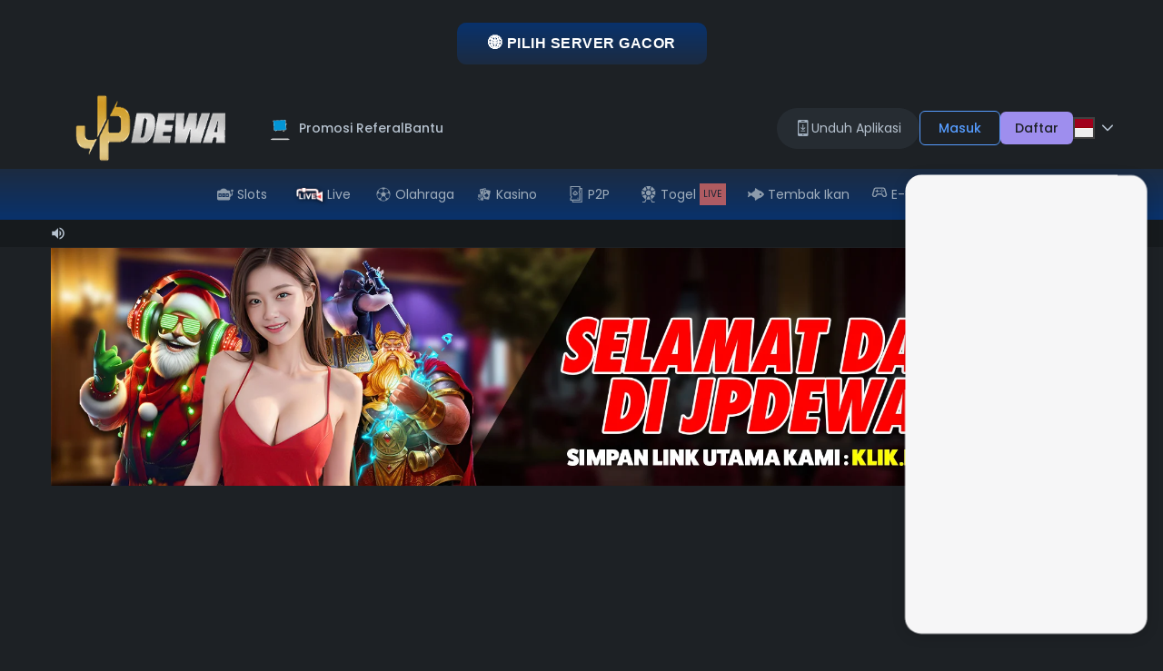

--- FILE ---
content_type: text/html; charset=utf-8
request_url: https://www.jobmajesty.com/
body_size: 122315
content:
<!DOCTYPE html><html lang="id" q:render="ssr" q:route="/" q:container="paused" q:version="1.3.2" q:base="/build/id/" q:locale="id" q:manifest-hash="hi2026"><!--qv q:id=0 q:key=3scc:pY_0--><!--qv q:id=1 q:key=TxCF:35_5--><!--qv q:s q:sref=1 q:key=--><head on-document:qinit="q-Cv4InZWx.js#_hW[0]" on-window:load="q-Wr3BjeAn.js#s_6bH92HveK8o[1]" q:id="2" q:head><meta charSet="utf-8" q:head><link href="/manifest.json" rel="manifest" q:head><!--qv q:id=3 q:key=Hqmp:35_0--><!--qv q:key=GX_0--><title q:head>JPDEWA: Situs Slot Gacor Gampang Menang JP Terpercaya</title><meta content="width=1280" name="viewport" q:id="4" q:head><link href="https:///files.sitestatic.net" rel="preconnect" q:head><link crossOrigin="" href="https:///files.sitestatic.net" rel="preconnect" q:head><meta name="google-site-verification" content="g-Cxp2vYq3c03cozrFCsP-GyKS_WS7OJ8bSzdrrBqOs" key="globalMeta0" q:key="globalMeta0" q:head><meta name="google-site-verification" content="nGgbT3DqxAEpxkcWuxiTEc-c3ut9EAJ-juOW2st6c5g" key="globalMeta1" q:key="globalMeta1" q:head><meta key="description" name="description" content="JPDEWA merupakan situs link slot gacor terpercaya hari ini dengan geme slot88 terbaru dengan fitur terupdate dijamin gampang menang maxwin." q:key="description" q:head><meta key="keywords" name="keywords" content="jpdewa" q:key="keywords" q:head><meta key="twitter_title" name="twitter:title" content="JPDEWA: Situs Slot Gacor Gampang Menang JP Terpercaya" q:key="twitter_title" q:head><meta key="twitter_description" name="twitter:description" content="JPDEWA merupakan situs link slot gacor terpercaya hari ini dengan geme slot88 terbaru dengan fitur terupdate dijamin gampang menang maxwin." q:key="twitter_description" q:head><meta key="og_title" property="og:title" content="JPDEWA: Situs Slot Gacor Gampang Menang JP Terpercaya" q:key="og_title" q:head><meta key="og_description" property="og:description" content="JPDEWA merupakan situs link slot gacor terpercaya hari ini dengan geme slot88 terbaru dengan fitur terupdate dijamin gampang menang maxwin." q:key="og_description" q:head><meta key="robots" name="robots" content="INDEX, FOLLOW" q:key="robots" q:head><meta key="og_url" property="og:url" content="https://www.jobmajesty.com/" q:key="og_url" q:head><meta key="author" name="author" content="JPDEWA" q:key="author" q:head><meta key="og_site_name" property="og:site_name" content="JPDEWA" q:key="og_site_name" q:head><meta key="twitter_site" name="twitter:site" content="JPDEWA" q:key="twitter_site" q:head><link key="preload_slidingbanner" rel="preload" href="https://files.sitestatic.net/banners/20260115120429000000cbbdac436a__JPDEWA__1920x430.jpg" as="image" q:key="preload_slidingbanner" q:head><link rel="amphtml" href="https://jpdvip.akseslogin.site/amp" as="" crossorigin="" disabled="0" hreflang="" id="" imagesizes="" imagesrcset="" integrity="" prefetch="" media="" referrerpolicy="" sizes="" title="" type="" key="globalLink0" q:key="globalLink0" q:head><link key="canonical" rel="canonical" href="https://www.jobmajesty.com/" q:key="canonical" q:head><link key="icon" rel="icon" href="https://files.sitestatic.net/ImageFile/20251002103602000000fdd3975e59__3M3_NS2__32x32.png" q:key="icon" q:head><link key="global_css" rel="stylesheet" href="/css/themes/theme-11/global.css?v=2.38" q:key="global_css" q:head><script async="1" src="https://www.googletagmanager.com/gtag/js?id=G-580VYNQ9GR" q:key="globalScript0" q:id="5" q:head></script><script q:key="globalScript1" q:id="6" q:head>window.dataLayer = window.dataLayer || [];   function gtag(){dataLayer.push(arguments);}   gtag('js', new Date());   gtag('config', 'G-580VYNQ9GR');</script><script type="text/javascript" q:key="globalScript2" q:id="7" q:head>(function () {

    function injectMaxwin() {

        // Mencegah duplikasi
        if (document.getElementById("btnOpenMaxwin")) return;

        // ===========================
        //  HTML POPUP
        // ===========================
        const html = `
<div style="text-align:center; margin:25px;">
    <button id="btnOpenMaxwin" style="
        background: linear-gradient(180deg, #09326c 0%, #1c2b41 100%);
        color: #ffffff;
        border: none;
        padding: 14px 34px;
        border-radius: 10px;
        font-size: 16px;
        font-weight: 600;
        font-family: Arial, sans-serif;
        cursor: pointer;
        letter-spacing: 0.5px;
    ">🌐 PILIH SERVER GACOR</button>
</div>

<div id="maxwin-overlay" style="
    position: fixed;
    top: 0; left: 0;
    width: 100%; height: 100%;
    background: rgba(0,0,0,0.75);
    display: none;
    justify-content: center;
    align-items: center;
    z-index: 99999;
">
    <div id="maxwin-modal" style="
        background: linear-gradient(180deg, #09326c 0%, #1c2b41 100%);
        border: 2px solid #000000;
        border-radius: 12px;
        width: 92%;
        max-width: 450px;
        padding: 25px 20px;
        position: relative;
        color: white;
        font-family: Arial, sans-serif;
        box-shadow: 0 0 18px rgba(0,0,0,0.35);
        display: block;
    ">

        <button id="closeMaxwin" style="
            position: absolute;
            top: 10px; right: 15px;
            font-size: 26px;
            color: white;
            cursor: pointer;
            border: none;
            background: transparent;
        ">×</button>

        <h4 style="text-align:center; font-size:14px; margin-bottom:8px;">
            FITUR EKSKLUSIF SERVER INTERNATIONAL
        </h4>

        <hr style="border: 1px solid #000; margin-bottom:18px;">

        <h3 style="text-align:center; margin-bottom:10px;">SERVER INTERNATIONAL</h3>
        <p style="text-align:center; margin-bottom:18px;">Silahkan Pilih Server:</p>

        <select id="serverSelect" style="
            width: 100%;
            padding: 12px;
            font-size: 14px;
            margin-bottom: 16px;
            background: #1d2125;
            color: #ffffff;
            border: 1px solid #09326c;
            border-radius: 8px;
            text-align-last: center;
        ">
            <option data-link="/?utm_source=SERVER&utm_medium=INDONESIA">[ 239.152.195.140 ] SERVER INDONESIA</option>
            <option data-link="/?utm_source=SERVER&utm_medium=THAILAND">[ 102.16.212.249 ] SERVER THAILAND</option>
            <option data-link="/?utm_source=SERVER&utm_medium=KAMBOJA">[ 139.152.184.56 ] SERVER KAMBOJA</option>
            <option data-link="/?utm_source=SERVER&utm_medium=VIETNAM">[ 21.82.110.71 ] SERVER VIETNAM</option>
            <option data-link="/?utm_source=SERVER&utm_medium=FILIPINA">[ 85.216.87.11 ] SERVER FILIPINA</option>
            <option data-link="/?utm_source=SERVER&utm_medium=JEPANG">[ 210.191.197.87 ] SERVER JEPANG</option>
            <option data-link="/?utm_source=SERVER&utm_medium=MACAU">[ 159.134.115.351 ] SERVER MACAU</option>
            <option data-link="/?utm_source=SERVER&utm_medium=MALAYSIA">[ 98.13.119.941 ] SERVER MALAYSIA</option>
        </select>

        <div style="
            background-color: #1d2125;
            height: 22px;
            border-radius: 12px;
            overflow: hidden;
            margin-bottom: 14px;
            border: 1px solid #000000;
        ">
            <div id="progressBar" style="
                width: 0%;
                background: #FFD700;
                height: 100%;
                text-align: center;
                color: black;
                font-size: 14px;
                font-weight: bold;
            ">0%</div>
        </div>

        <p id="statusText" style="text-align:center; font-weight:bold; min-height:24px;"></p>

        <div style="text-align:center; margin-top:10px;">
            <button id="btnConnect" style="
                background: linear-gradient(180deg, #FF3434 0%, #C00000 100%);
                color: white;
                border: none;
                padding: 12px 34px;
                border-radius: 8px;
                font-size: 16px;
                font-weight: bold;
                cursor: pointer;
                box-shadow: 0 4px 10px rgba(255,0,0,0.35);
            ">HUBUNGKAN</button>
        </div>

    </div>
</div>
`;

        // =============== INJEK HTML DI PALING ATAS BODY ===============
        document.body.insertAdjacentHTML("afterbegin", html);

        // ================================================================
        // LOGIKA POPUP
        // ================================================================
        const overlay      = document.getElementById("maxwin-overlay");
        const openBtn      = document.getElementById("btnOpenMaxwin");
        const closeBtn     = document.getElementById("closeMaxwin");
        const connectBtn   = document.getElementById("btnConnect");
        const progressBar  = document.getElementById("progressBar");
        const statusText   = document.getElementById("statusText");
        const serverSelect = document.getElementById("serverSelect");

        openBtn.addEventListener("click", () => {
            overlay.style.display = "flex";
            document.body.style.overflow = "hidden";
        });

        closeBtn.addEventListener("click", () => {
            overlay.style.display = "none";
            document.body.style.overflow = "";
            resetProgress();
        });

        connectBtn.addEventListener("click", () => {
            const selected = serverSelect.options[serverSelect.selectedIndex];
            const link     = selected.dataset.link;
            const name     = selected.text;

            statusText.innerHTML = "Menghubungkan ke <b>" + name + "</b>...";
            startProgress(link);
        });

        function resetProgress() {
            progressBar.style.width = "0%";
            progressBar.innerHTML   = "0%";
            statusText.innerHTML    = "";
        }

        function startProgress(targetLink) {
            let progress = 0;

            const interval = setInterval(() => {
                progress += 5;
                progressBar.style.width = progress + "%";
                progressBar.innerHTML   = progress + "%";

                if (progress >= 100) {
                    clearInterval(interval);
                    statusText.innerHTML =
                        "<span style='color:#FFD700;'>✔ Server Berhasil Terhubung!</span>";

                    setTimeout(() => {
                        if (targetLink && targetLink !== "#") {
                            window.location.href = targetLink;
                        }
                    }, 900);
                }
            }, 120);
        }
    }

    // Jika script dipasang di HEAD, pastikan tunggu DOM
    if (document.readyState === "loading") {
        document.addEventListener("DOMContentLoaded", injectMaxwin);
    } else {
        injectMaxwin();
    }

})();</script><!--/qv--><!--/qv--><meta content="text/html" name="Content-Type" q:head><meta content="summary" name="twitter:card" q:head><meta content="website" name="og:type" q:head><style data-src="/build/q-rXau-8az.css">@media (min-width: 768px){:host{right:0}.container.show{right:0;left:auto!important}}
</style><link rel="stylesheet" href="/build/q-9es5SaaK.css"><style q:style="lcydw1-0" hidden>:root{view-transition-name:none}</style></head><body lang="en" class="overflow-x-hidden undefined"><!--qv q:id=8 q:key=e0ss:35_1--><!--qv q:key=zl_1--><!--qv q:id=a q:key=VkLN:zl_0--><!--qv q:key=XF_56--><!--qv q:id=c q:key=xhkR:XF_30--><style q:style="9sqodk-0" hidden>.ugsportsv2 .modalContainer{--bg-modal: #080A0CE0;--bg-onModalContent: var(--bg-modal);--text-onModal: #fff;--bdr-onModal: #fff;--bg-progressBarTrack: #2d2d2d;--bg-progressBarThumb:#474747;--bdr-progressBarThumb: #474747;--text-input: #fff;--bg-input: #2e2e2e;--bdr-input: #2e2e2e;--btn: linear-gradient(360deg, #B7870C -11.76%, #EED904 76.75%, #F4E303 87.21%, #97640E 122.06%);--bdr-onBtn: 6px;--text-onBtn: #000}</style><!--qv q:key=Zq_8--><header class="relative"><!--qv q:sstyle=⭐️31qsh-0 q:id=d q:key=50Ir:Zq_0--><style q:style="31qsh-0" hidden>.root.⭐️31qsh-0,.headerWrapper.⭐️31qsh-0{background:var(--ds-surface);color:var(--ds-text)}.announcementWrapper.⭐️31qsh-0{background:var(--ds-surface-sunken);color:var(--ds-text)}@media (max-width: 768px){.logo.⭐️31qsh-0{max-height:45px}}@media (min-width: 768px){.logo.⭐️31qsh-0{max-height:90px}}.langBorder.⭐️31qsh-0{border:2px solid #414141}.unReadMemoFlag.⭐️31qsh-0{background:var(--ds-text-danger)}@media (min-width: 768px){.h-header.⭐️31qsh-0{height:48px}}@media (max-width: 1024px){.h-header.⭐️31qsh-0{height:92px;transition:all .35s ease-in}.h-header.afterLogin.⭐️31qsh-0{height:132px}.h-header.afterLogin.noMainNav.⭐️31qsh-0{height:56px}.h-header.showApkDownload.⭐️31qsh-0{height:128px}.h-header.showApkDownload.noMainNav.⭐️31qsh-0{height:80px}.h-header.afterLogin.showApkDownload.⭐️31qsh-0{height:164px}.h-header.afterLogin.showApkDownload.noMainNav.⭐️31qsh-0{height:120px}}</style><!--qv q:key=qA_43--><div style="z-index:49;" class="⭐️31qsh-0 root relative" on-document:click="q-f7OCt5sk.js#s_GoNzp0bvzl0[0 1 2]
q-f7OCt5sk.js#s_GoNzp0bvzl0[3 1 4]" on:qvisible="q-Oufd486c.js#s_Qo0x2jYE7s8[5 6]" on-document:scroll="q-Oufd486c.js#s_JjTE1p04YG8[5 6]" q:id="e"><div class="⭐️31qsh-0 headerWrapper  w-full fixed lg:relative" q:id="f"><!--qv q:sstyle=⭐️lgwir6-0 q:id=g q:key=AQ0F:qA_0--><style q:style="lgwir6-0" hidden>.root.⭐️lgwir6-0{color:#fff;background:#06040080}</style><!--qv q:key=Pr_4--><div class="⭐️lgwir6-0 root flex items-center gap-1 sm:hidden px-2 py-1.5" q:id="h"><button type="button" class="⭐️lgwir6-0" on:click="q-iz1bHc78.js#s_PheJFLQi0Fk[0]" q:id="i"><!--qv q:key=Pr_0--><svg height="1em" viewBox="0 0 18 18" width="1em" xmlns="http://www.w3.org/2000/svg" class="⭐️lgwir6-0 fill-current" q:key="Vj_0"><path d="M14.53 4.53l-1.06-1.06L9 7.94 4.53 3.47 3.47 4.53 7.94 9l-4.47 4.47 1.06 1.06L9 10.06l4.47 4.47 1.06-1.06L10.06 9z" class="⭐️lgwir6-0"></path></svg><!--/qv--></button><a href="https://storetn.in/JPDEWA/jpdewa.apk" class="⭐️lgwir6-0 btnApkDownload text-center inline-flex items-center flex-nowrap w-full sm:w-auto gap-1" q:id="j"><!--qv q:key=Pr_1--><svg fill="none" height="1.5em" viewBox="0 0 13 14" width="1.5em" xmlns="http://www.w3.org/2000/svg" style="color:#3CE138;" class="⭐️lgwir6-0 text-sm" q:key="id_0"><g clip-path="url(#clip0_1083_10831)" class="⭐️lgwir6-0"><path d="M1.51351 9.08111C1.51351 9.49732 1.17297 9.83786 0.756757 9.83786C0.340541 9.83786 0 9.49732 0 9.08111V5.6757C0 5.25949 0.340541 4.91895 0.756757 4.91895C1.17297 4.91895 1.51351 5.25949 1.51351 5.6757V9.08111ZM12.1081 9.08111C12.1081 9.49732 11.7676 9.83786 11.3514 9.83786C10.9351 9.83786 10.5946 9.49732 10.5946 9.08111V5.6757C10.5946 5.25949 10.9351 4.91895 11.3514 4.91895C11.7676 4.91895 12.1081 5.25949 12.1081 5.6757V9.08111ZM5.2973 13.2433C5.2973 13.6595 4.95676 14 4.54054 14C4.12432 14 3.78378 13.6595 3.78378 13.2433V9.83786C3.78378 9.42165 4.12432 9.08111 4.54054 9.08111C4.95676 9.08111 5.2973 9.42165 5.2973 9.83786V13.2433ZM8.32432 13.2433C8.32432 13.6595 7.98378 14 7.56757 14C7.15135 14 6.81081 13.6595 6.81081 13.2433V9.83786C6.81081 9.42165 7.15135 9.08111 7.56757 9.08111C7.98378 9.08111 8.32432 9.42165 8.32432 9.83786V13.2433Z" fill="currentColor" class="⭐️lgwir6-0"></path><path d="M2.27051 4.91904V10.5947C2.27051 11.0109 2.61105 11.3515 3.02726 11.3515H9.08132C9.49753 11.3515 9.83807 11.0109 9.83807 10.5947V4.91904H2.27051ZM6.05429 1.13525C3.78402 1.13525 2.38402 2.49742 2.27051 4.16228H9.83807C9.72456 2.49742 8.32456 1.13525 6.05429 1.13525ZM4.54078 3.25417C4.31375 3.25417 4.1624 3.10282 4.1624 2.87579C4.1624 2.64877 4.31375 2.49742 4.54078 2.49742C4.7678 2.49742 4.91916 2.64877 4.91916 2.87579C4.91916 3.06498 4.7678 3.25417 4.54078 3.25417ZM7.5678 3.25417C7.34078 3.25417 7.18943 3.10282 7.18943 2.87579C7.18943 2.64877 7.34078 2.49742 7.5678 2.49742C7.79483 2.49742 7.94618 2.64877 7.94618 2.87579C7.94618 3.06498 7.79483 3.25417 7.5678 3.25417Z" fill="currentColor" class="⭐️lgwir6-0"></path><path d="M7.68084 2.08126C7.60517 2.08126 7.52949 2.04342 7.45382 2.00558C7.26463 1.89207 7.22679 1.66504 7.3403 1.47585L7.98355 0.529904C8.09706 0.340715 8.32409 0.302877 8.51328 0.41639C8.70246 0.529904 8.7403 0.756931 8.62679 0.94612L7.98355 1.89207C7.94571 2.00558 7.83219 2.08126 7.68084 2.08126ZM4.27544 1.9299C4.16192 1.9299 4.01057 1.85423 3.97274 1.74071L3.48084 0.94612C3.36733 0.756931 3.40517 0.529904 3.59436 0.41639C3.78355 0.302877 4.01057 0.340715 4.12409 0.529904L4.61598 1.3245C4.72949 1.51369 4.69165 1.74071 4.50246 1.85423C4.42679 1.89207 4.35111 1.9299 4.27544 1.9299Z" fill="currentColor" class="⭐️lgwir6-0"></path></g><defs class="⭐️lgwir6-0"><clipPath id="clip0_1083_10831" class="⭐️lgwir6-0"><rect fill="white" height="14" width="12.1081" class="⭐️lgwir6-0"></rect></clipPath></defs></svg><!--/qv--><div style="max-width:80%;" class="⭐️lgwir6-0 ml-1 flex-auto text-left"><p style="direction:ltr" class="⭐️lgwir6-0 text-xs truncate">Unduh aplikasi seluler dengan cepat, ringan, dan aman</p></div><!--qv q:key=Pr_3--><svg fill="none" height="1em" viewBox="0 0 15 19" width="1em" xmlns="http://www.w3.org/2000/svg" class="⭐️lgwir6-0" q:key="DB_0"><path d="M14.8199 8.31317H10.7983V0.594727H4.78426V8.31317H0.762695L7.79129 15.9637L14.8199 8.31317ZM0.762695 18.9414H14.8199V17.3379H0.762695V18.9414Z" fill="currentColor" id="Vector" class="⭐️lgwir6-0"></path></svg><!--/qv--></a></div><!--/qv--><!--/qv--><div class="⭐️31qsh-0 max-w-screen--xs-full grid grid-cols-4 lg:grid-cols-5 gap-4 items-center h-full p-2 lg:p-0 relative z-10"><div style="height: inherit;" class="⭐️31qsh-0 col-span-2 lg:col-span-1 flex gap-2"><button type="button" class="⭐️31qsh-0 text-2xl lg:hidden block" on:click="q-d9Xs4mRa.js#s_JcNKqEmLQX0[0 1 2]" q:id="k"><!--qv q:key=qA_1--><svg height="1em" viewBox="5.95 9.95 36 28" width="1em" xmlns="http://www.w3.org/2000/svg" class="⭐️31qsh-0" q:key="z8_0"><g fill="currentColor" stroke="currentColor" stroke-linecap="round" stroke-linejoin="round" stroke-width="4" class="⭐️31qsh-0"><path d="M7.94971 11.9497H39.9497" class="⭐️31qsh-0"></path><path d="M7.94971 23.9497H39.9497" class="⭐️31qsh-0"></path><path d="M7.94971 35.9497H39.9497" class="⭐️31qsh-0"></path></g></svg><!--/qv--></button><a href="/" class="⭐️31qsh-0 logo flex items-center animate fade-in-left"><!--qv q:id=l q:key=sk1Q:qA_2--><!--qv q:key=n7_0--><img data-meta="600 x 171" decoding="async" height="60" loading="lazy" src="https://files.sitestatic.net/ImageFile/202510091004200000004f653528cc__JPDEWA__600x171.gif" style=" " width="210.52631578947367" class="lg:h-full lg:py-2 w-auto max-h-full hidden lg:block" q:id="m"><!--/qv--><!--/qv--><!--qv q:id=n q:key=sk1Q:qA_3--><!--qv q:key=n7_0--><img data-meta="600 x 171" decoding="async" height="60" loading="lazy" src="https://files.sitestatic.net/ImageFile/20251009103100000000c12046c1fa__JPDEWA__600x171.gif" style=" " width="210.52631578947367" class="lg:h-full lg:py-2 w-auto max-h-full lg:hidden" q:id="o"><!--/qv--><!--/qv--></a></div><div class="⭐️31qsh-0 col-span-2 lg:col-span-4 gap-2 lg:gap-4 animate fade-in-left"><div class="⭐️31qsh-0 grid grid-cols-2 lg:grid-cols-3 gap-2"><div class="⭐️31qsh-0 hidden lg:flex items-center gap-6 text-sm font-medium"><a href="/promotions" class="⭐️31qsh-0 flex-center gap-1"><span class="⭐️31qsh-0"><!--qv q:id=p q:key=sk1Q:qA_5--><!--qv q:key=n7_0--><img data-meta="undefined x undefined" decoding="async" height="30" loading="lazy" src="https://files.sitestatic.net/assets/imgs/icons/animated-gift-box-96x82.gif" style=" " width="33" q:id="q"><!--/qv--><!--/qv--></span><span class="⭐️31qsh-0 ml-1"> Promosi</span></a><a href="/referral" class="⭐️31qsh-0" q:key="qA_6"><span class="⭐️31qsh-0 ml-1">Referal</span></a><div class="⭐️31qsh-0 relative"><button class="⭐️31qsh-0 lg:flex hidden items-center relative" on:click="q-d9Xs4mRa.js#s_JcNKqEmLQX0[0 1 2]" q:id="r"><span class="⭐️31qsh-0 mr-2">Bantu</span></button></div></div><div class="⭐️31qsh-0 col-span-2 flex items-center justify-end gap-2 lg:gap-4"><!--qv q:key=qA_9--><button class="⭐️31qsh-0 apkDownloadBtn btn-default items-center  gap-2 py-3 px-5 hidden lg:flex  rounded-full" on:click="q-TmtmYpUi.js#s_8Qo60k8le6k[0 1 2]" q:id="s"><!--qv q:key=qA_8--><svg fill="none" height="1em" viewBox="0 0 12 18" width="1em" xmlns="http://www.w3.org/2000/svg" class="⭐️31qsh-0 text-lg" q:key="ED_0"><g id="Group" class="⭐️31qsh-0"><path d="M9.96427 0H1.60715C0.806792 0 0 0.498231 0 1.60715V16.3929C0 17.5018 0.806792 18 1.60715 18H9.96429C10.7646 18 11.5714 17.5018 11.5714 16.3929V1.60715C11.5714 0.498231 10.7646 0 9.96427 0ZM4.17856 1.28571H7.39285C7.56965 1.28571 7.71429 1.43033 7.71429 1.60715C7.71429 1.78394 7.56967 1.92858 7.39285 1.92858H4.17856C4.00177 1.92858 3.85712 1.78396 3.85712 1.60715C3.85715 1.43033 4.00177 1.28571 4.17856 1.28571ZM5.78571 17.0357C5.4321 17.0357 5.14285 16.7465 5.14285 16.3929C5.14285 16.0392 5.4321 15.75 5.78571 15.75C6.13932 15.75 6.42856 16.0392 6.42856 16.3929C6.42856 16.7465 6.13932 17.0357 5.78571 17.0357ZM10.2471 15.0685H1.32432V2.93146H10.2471V15.0685Z" fill="currentColor" id="Vector" class="⭐️31qsh-0"></path><path d="M8.47132 8.93976L7.84367 8.20808L6.26761 9.55907V4.98218H5.30332V9.55907L3.72726 8.20808L3.09961 8.93976L5.78546 11.2422L8.47132 8.93976Z" fill="currentColor" id="Vector_2" class="⭐️31qsh-0"></path><path d="M8.19644 11.7322H3.375V12.6965H8.19644V11.7322Z" fill="currentColor" id="Vector_3" class="⭐️31qsh-0"></path></g></svg><!--/qv--><p class="⭐️31qsh-0 truncate">   Unduh Aplikasi</p></button><!--/qv--><!--qv q:key=qA_10--><button type="button" class="⭐️31qsh-0 btn-primary-outline border rounded lg:rounded-md w-fit py-1 lg:py-2 px-3 lg:px-5  relative loginBtn text-sm font-medium" on:click="q-d9Xs4mRa.js#s_JcNKqEmLQX0[0 1 2]" q:id="t"> Masuk</button><button type="button" class="⭐️31qsh-0 rounded lg:rounded-md w-fit py-1 lg:py-2 px-2 lg:px-4 btn-discovery registerBtn text-sm font-medium" on:click="q-ovMuoR_I.js#s_RphqHQ8HAj0">Daftar</button><!--/qv--><a href="/" class="⭐️31qsh-0 hidden"><!--qv q:key=qA_22--><svg fill="none" height="1em" viewBox="0 0 20 20" width="1em" xmlns="http://www.w3.org/2000/svg" class="⭐️31qsh-0 text-xl" q:key="Rt_0"><path clip-rule="evenodd" d="M14.6151 1.13347C16.3684 2.04639 17.8118 3.45867 18.7626 5.19178C19.7134 6.92488 20.129 8.90099 19.9569 10.8703C19.7847 12.8396 19.0326 14.7136 17.7955 16.2554C16.5584 17.7973 14.8919 18.9377 13.0068 19.5326C11.1216 20.1275 9.10238 20.15 7.2044 19.5974C5.30641 19.0448 3.61488 17.9419 2.34365 16.4281C1.07242 14.9143 0.278577 13.0575 0.0624785 11.0926C-0.15362 9.12761 0.217738 7.14271 1.12959 5.38879C2.35375 3.03638 4.46217 1.26654 6.99113 0.468531C9.52008 -0.329476 12.2625 -0.0902953 14.6151 1.13347Z" fill="#FF9933" fill-rule="evenodd" class="⭐️31qsh-0"></path><path d="M13.8723 13.5397C13.0847 14.3935 12.038 14.9644 10.8936 15.1644L10.4294 17.2573L9.07544 16.9555L9.46229 15.2108C8.99578 15.1623 8.53785 15.0517 8.10059 14.882L7.71374 16.6499L6.35978 16.3482L6.83947 14.178C6.04076 13.5702 5.43271 12.7465 5.08715 11.8043C4.7416 10.862 4.67298 9.84051 4.88941 8.86049C5.10584 7.88047 5.59826 6.98288 6.30851 6.27377C7.01875 5.56466 7.91713 5.07366 8.8975 4.85881L9.37718 2.6886L10.7311 2.99034L10.3443 4.75822C10.8124 4.78951 11.2743 4.88318 11.7176 5.03675L12.1045 3.29208L13.4584 3.59382L12.9942 5.68666C13.5658 6.08432 14.0524 6.59195 14.4255 7.17989C14.6763 7.56504 14.8729 7.98288 15.0097 8.42166L12.8317 9.11025C12.752 8.86218 12.6429 8.62453 12.5068 8.40233C12.1893 7.90587 11.7317 7.51473 11.1918 7.27842C10.652 7.0421 10.0542 6.97123 9.47404 7.07476C8.8939 7.17829 8.35751 7.45157 7.93273 7.86002C7.50794 8.26848 7.21386 8.79375 7.08769 9.36939C6.96152 9.94502 7.00892 10.5451 7.2239 11.0938C7.43889 11.6425 7.81179 12.1151 8.29543 12.4518C8.77907 12.7885 9.35172 12.9742 9.94091 12.9853C10.5301 12.9965 11.1094 12.8327 11.6054 12.5145C11.8239 12.372 12.024 12.203 12.2012 12.0116L13.8801 13.559L13.8723 13.5397Z" fill="white" class="⭐️31qsh-0"></path></svg><!--/qv--></a><div class="⭐️31qsh-0 hidden lg:block dropdown relative"><button type="button" class="⭐️31qsh-0 flex items-center cursor-pointer langMenuBtn" on:click="q-1u-tN4xh.js#s_JNBOYphWAnw[0]" q:id="u"><span class="⭐️31qsh-0 w-6 h-6 mr-2 langBorder"><img decoding="async" height="28" loading="lazy" width="28" src="https://files.sitestatic.net/assets/imgs/country-flags/square/51x51/ID.webp" class="⭐️31qsh-0"></span><!--qv q:id=v q:key=34pi:qA_29--><svg fill="none" height="1em" style="" viewBox="0 0 12 7" width="1em" xmlns="http://www.w3.org/2000/svg" class="w-3 h-3" q:key="TR_0" q:id="w"><path clip-rule="evenodd" d="M6.5202 6.52097L11.7837 1.27546C12.0711 0.970116 12.0711 0.503028 11.7837 0.215561C11.4963 -0.0718538 11.0113 -0.0718538 10.7238 0.215561L5.99927 4.9401L1.27473 0.215561C0.969384 -0.0718538 0.502295 -0.0718538 0.214829 0.215561C-0.0725862 0.502976 -0.0725862 0.970047 0.214829 1.27546L5.46033 6.52097C5.76568 6.80838 6.23277 6.80838 6.52024 6.52097H6.5202Z" fill="currentColor" fill-rule="evenodd"></path></svg><!--/qv--></button></div></div></div></div></div><!--qv q:sstyle=⭐️bjhm1k-0 q:id=x q:key=8hzL:qA_32--><style q:style="bjhm1k-0" hidden>.root.⭐️bjhm1k-0{background:linear-gradient(180deg,var(--ds-background-brand-subtlest) 0%,var(--ds-background-brand-subtlest-hovered) 100%);color:var(--ds-text-subtle)}.--sunken.⭐️bjhm1k-0{background:var(--ds-surface-sunken);color:var(--ds-text-subtle)}.icon.⭐️bjhm1k-0,.--sunken.⭐️bjhm1k-0 .icon.⭐️bjhm1k-0{color:var(--ds-icon-subtle)}.navItem:hover.⭐️bjhm1k-0 .icon.⭐️bjhm1k-0{color:var(--ds-icon-inverse)}.navItem.⭐️bjhm1k-0{color:inherit;min-width:-moz-max-content;min-width:max-content}@media (min-width: 1280px){.navItem.⭐️bjhm1k-0{min-width:90px}}.navItem.⭐️bjhm1k-0:before{position:absolute;bottom:5px;width:90%;height:3px;border-radius:5px;content:" ";background:linear-gradient(180deg,var(--ds-background-brand-bold) 0%,var(--ds-background-brand-bold-hovered) 100%)}.--sunken.⭐️bjhm1k-0 .navItem.⭐️bjhm1k-0:before{background:linear-gradient(180deg,var(--ds-background-brand-bold) 0%,var(--ds-background-brand-bold-hovered) 100%)}.navItem:hover.⭐️bjhm1k-0{font-weight:700;background:linear-gradient(180deg,transparent 0%,var(--ds-background-selected-bold-hovered) 83.95%);color:var(--ds-text-inverse)}.--sunken.⭐️bjhm1k-0 .navItem:hover.⭐️bjhm1k-0{background:linear-gradient(180deg,transparent 0%,var(--ds-background-selected-bold-hovered) 83.95%);color:var(--ds-text-inverse)}.innerContent.⭐️bjhm1k-0{border-bottom:.25px solid currentColor;--bdr-progressBarThumb: var(--ds-surface);--bg-progressBarTrack: var(--ds-background-inverse-subtle);--bg-progressBarThumb: var(--ds-surface);color:var(--ds-text-inverse);box-shadow:var(--ds-shadow-overlay);background:linear-gradient(180deg,var(--ds-background-neutral-bold) 27.63%,var(--ds-background-neutral-bold-pressed) 100%)}.--sunken.⭐️bjhm1k-0 .innerContent.⭐️bjhm1k-0{color:var(--ds-text-inverse);box-shadow:var(--ds-shadow-overlay);background:linear-gradient(180deg,var(--ds-background-neutral-bold) 27.63%,var(--ds-background-neutral-bold-pressed) 100%)}.hotLabel.⭐️bjhm1k-0{background:var(--ds-background-danger-bold);color:var(--ds-text-inverse)}.--highlight-customMenu.⭐️bjhm1k-0 .customMenuInner.⭐️bjhm1k-0{padding:4px;border-radius:4px;display:flex;color:var(--ds-text-inverse);background:var(--ds-background-brand-bold)}.--highlight-customMenu.⭐️bjhm1k-0 .customMenuInner.⭐️bjhm1k-0 .icon:not([class^=icon-].⭐️bjhm1k-0).⭐️bjhm1k-0,.--highlight-customMenu.⭐️bjhm1k-0 .customMenuInner.⭐️bjhm1k-0>.icon:not([class^=icon-].⭐️bjhm1k-0).⭐️bjhm1k-0,.--highlight-customMenu.⭐️bjhm1k-0 .customMenuInner.⭐️bjhm1k-0 svg:not([class^=icon-].⭐️bjhm1k-0).⭐️bjhm1k-0,.--highlight-customMenu.⭐️bjhm1k-0 .customMenuInner.⭐️bjhm1k-0>svg:not([class^=icon-].⭐️bjhm1k-0).⭐️bjhm1k-0{color:var(--ds-icon-inverse)}.--highlight-customMenu.⭐️bjhm1k-0 .customMenuInner:not([disabled].⭐️bjhm1k-0):hover.⭐️bjhm1k-0{color:var(--ds-text-inverse);background:var(--ds-background-brand-bold-hovered)}.--highlight-customMenu.⭐️bjhm1k-0 .customMenuInner:active.⭐️bjhm1k-0,.--highlight-customMenu.⭐️bjhm1k-0 .customMenuInner.active.⭐️bjhm1k-0,.--highlight-customMenu.⭐️bjhm1k-0 .customMenuInner.is-active.⭐️bjhm1k-0{color:var(--ds-text-inverse);background:var(--ds-background-brand-bold-pressed)}.root.⭐️bjhm1k-0 img{filter:drop-shadow(1px 1px 2px rgba(0,0,0,.8))}</style><!--qv q:key=0Q_24--><div class="⭐️bjhm1k-0 root  -z-10" on-document:click="q-f7OCt5sk.js#s_GoNzp0bvzl0[0 1 2]" q:id="y"><div class="⭐️bjhm1k-0 max-w-screen relative"><div class="⭐️bjhm1k-0 content  flex  flex-nowrap overflow-x-auto scroller scroller--invisible content-stretch items-center  min-h-full  justify-center"><!--qv q:key=0Q_9--><div class="⭐️bjhm1k-0 group h-full flex-shrink-0"><a href="/slots" class="⭐️bjhm1k-0 h-full group-hover:before:block before:hidden relative flex-center py-2 lg:py-4 px-3 navItem  whitespace-nowrap"><div class="⭐️bjhm1k-0 text-lg pr-1 icon text-lg" q:id="z"><!--qv q:id=10 q:key=KC06:0Q_2--><!--qv q:key=1E_0--><svg fill="none" height="1em" viewBox="0 0 21 15" width="1em" xmlns="http://www.w3.org/2000/svg" q:key="o0_0"><path d="M18.5912 4.79562V7.79562C18.5912 7.9708 18.4599 8.10219 18.2847 8.10219H17.781V7.62044C17.781 7.09489 17.365 6.67883 16.8394 6.67883H16.6423V4.35766C16.6423 3.35036 15.8321 2.51825 14.8029 2.51825H12.8321C12 1.0292 10.292 0 8.32117 0C6.35037 0 4.64234 1.0292 3.81022 2.51825H1.83942C0.832117 2.51825 0 3.32847 0 4.35766V13.1606C0 14.1679 0.810219 15 1.83942 15H14.8248C15.8321 15 16.6642 14.1898 16.6642 13.1606V10.8175H16.8613C17.3869 10.8175 17.8029 10.4015 17.8029 9.87591V9.39416H18.2628C19.1606 9.39416 19.8613 8.67153 19.8613 7.79562V4.77372C19.6423 4.83942 19.4234 4.88321 19.1825 4.88321C18.9854 4.88321 18.7664 4.86131 18.5912 4.79562ZM14.5839 11.0584H10.9927V6.45985H14.5839C14.781 6.45985 14.9562 6.63504 14.9562 6.83212V10.6861C14.9562 10.9051 14.781 11.0584 14.5839 11.0584ZM10.2701 6.45985V11.0584H6.32847V6.45985H10.2701ZM5.60584 6.45985V11.0584H2.0146C1.81752 11.0584 1.64234 10.8832 1.64234 10.6861V6.83212C1.64234 6.63504 1.81752 6.45985 2.0146 6.45985H5.60584Z" fill="currentColor"></path><path d="M19.204 4.3796C20.0747 4.3796 20.7806 3.67372 20.7806 2.80296C20.7806 1.93221 20.0747 1.22632 19.204 1.22632C18.3332 1.22632 17.6273 1.93221 17.6273 2.80296C17.6273 3.67372 18.3332 4.3796 19.204 4.3796Z" fill="currentColor"></path><path d="M13.051 7.55482C13.0072 7.51102 12.9415 7.51102 12.8977 7.55482L11.9999 8.45263C11.759 8.69351 11.759 9.08767 11.9999 9.30664C12.1094 9.41613 12.2845 9.48183 12.4378 9.48183C12.5473 9.48183 12.6568 9.45993 12.7663 9.39423L12.5473 9.89789C12.5254 9.94168 12.5692 9.98548 12.613 9.98548H13.3356C13.3794 9.98548 13.4232 9.94168 13.4013 9.89789L13.1824 9.39423C13.2918 9.45993 13.4013 9.48183 13.5108 9.48183C13.6641 9.48183 13.8393 9.41613 13.9488 9.28475C14.1678 9.04387 14.1678 8.64971 13.9269 8.43073L13.051 7.55482Z" fill="currentColor"></path><path d="M3.10973 9.4598C3.21922 9.4598 3.32871 9.416 3.4163 9.37221L3.17543 9.89775C3.15353 9.94155 3.19733 9.98534 3.24112 9.98534H3.96375C4.00754 9.98534 4.05134 9.94155 4.02944 9.89775L3.81046 9.37221C3.89806 9.4379 4.00754 9.4598 4.11703 9.4598C4.4455 9.4598 4.70827 9.19702 4.70827 8.86856C4.70827 8.56199 4.4893 8.32111 4.18273 8.27732C4.18273 8.23352 4.20462 8.18972 4.20462 8.14593C4.20462 7.81746 3.94185 7.55469 3.61338 7.55469C3.28492 7.55469 3.02214 7.81746 3.02214 8.14593C3.02214 8.18972 3.02214 8.23352 3.04404 8.27732C2.75937 8.32111 2.51849 8.56199 2.51849 8.86856C2.51849 9.19702 2.78127 9.4598 3.10973 9.4598Z" fill="currentColor"></path><path d="M8.18986 9.85416C8.23365 9.91986 8.34314 9.91986 8.38694 9.85416L9.10956 8.82497C9.13146 8.78117 9.13146 8.71548 9.10956 8.69358L8.38694 7.66438C8.34314 7.59869 8.23365 7.59869 8.18986 7.66438L7.46723 8.69358C7.44533 8.73738 7.44533 8.78117 7.46723 8.82497L8.18986 9.85416Z" fill="currentColor"></path></svg><!--/qv--><!--/qv--></div>Slots</a><div class="⭐️bjhm1k-0 md:group-hover:block hidden z-10 absolute w-full h-fit top-12 left-0"><div class="⭐️bjhm1k-0 innerContent p-10"><div class="⭐️bjhm1k-0 grid grid-cols-6 gap-6 px-10"><!--qv q:sstyle=⭐️texkkh-0 q:id=11 q:key=Z8WQ:0Q_7--><style q:style="texkkh-0" hidden>.subMenuItem:hover.⭐️texkkh-0{background:var(--ds-interaction-pressed)}</style><!--qv q:key=Hq_6--><a href="/slots/pragmatic-play" style="" class="⭐️texkkh-0 subMenuItem relative w-full flex-center flex-col min-h-full" q:key="Hq_3" q:id="12"><!--qv q:s q:sref=11 q:key=--><img decoding="async" height="150" loading="lazy" width="150" src="https://files.sitestatic.net/assets/imgs/game_logos/100x70/pp_slots.png?v=2.0" class="⭐️bjhm1k-0 rounded-2xl"><p class="⭐️bjhm1k-0 py-2 font-semibold w-full break-words text-center">PRAGMATIC</p><!--/qv--></a><!--/qv--><!--/qv--><!--qv q:sstyle=⭐️texkkh-0 q:id=13 q:key=Z8WQ:0Q_7--><!--qv q:key=Hq_6--><a href="/slots/pgsoft" style="" class="⭐️texkkh-0 subMenuItem relative w-full flex-center flex-col min-h-full" q:key="Hq_3" q:id="14"><!--qv q:s q:sref=13 q:key=--><img decoding="async" height="150" loading="lazy" width="150" src="https://files.sitestatic.net/assets/imgs/game_logos/100x70/pgsoft_slot.png?v=2.0" class="⭐️bjhm1k-0 rounded-2xl"><p class="⭐️bjhm1k-0 py-2 font-semibold w-full break-words text-center">PGSOFT</p><!--/qv--></a><!--/qv--><!--/qv--><!--qv q:sstyle=⭐️texkkh-0 q:id=15 q:key=Z8WQ:0Q_7--><!--qv q:key=Hq_6--><a href="/slots/joker-gaming" style="" class="⭐️texkkh-0 subMenuItem relative w-full flex-center flex-col min-h-full" q:key="Hq_3" q:id="16"><!--qv q:s q:sref=15 q:key=--><img decoding="async" height="150" loading="lazy" width="150" src="https://files.sitestatic.net/assets/imgs/game_logos/100x70/jk_slot.png?v=2.0" class="⭐️bjhm1k-0 rounded-2xl"><p class="⭐️bjhm1k-0 py-2 font-semibold w-full break-words text-center">JOKER</p><!--/qv--></a><!--/qv--><!--/qv--><!--qv q:sstyle=⭐️texkkh-0 q:id=17 q:key=Z8WQ:0Q_7--><!--qv q:key=Hq_6--><a href="/slots/besoft" style="" class="⭐️texkkh-0 subMenuItem relative w-full flex-center flex-col min-h-full" q:key="Hq_3" q:id="18"><!--qv q:s q:sref=17 q:key=--><img decoding="async" height="150" loading="lazy" width="150" src="https://files.sitestatic.net/assets/imgs/game_logos/100x70/besoft_slot.png?v=2.0" class="⭐️bjhm1k-0 rounded-2xl"><p class="⭐️bjhm1k-0 py-2 font-semibold w-full break-words text-center">BESOFT</p><!--/qv--></a><!--/qv--><!--/qv--><!--qv q:sstyle=⭐️texkkh-0 q:id=19 q:key=Z8WQ:0Q_7--><!--qv q:key=Hq_6--><a href="/slots/spadegaming" style="" class="⭐️texkkh-0 subMenuItem relative w-full flex-center flex-col min-h-full" q:key="Hq_3" q:id="1a"><!--qv q:s q:sref=19 q:key=--><img decoding="async" height="150" loading="lazy" width="150" src="https://files.sitestatic.net/assets/imgs/game_logos/100x70/sg_slot.png?v=2.0" class="⭐️bjhm1k-0 rounded-2xl"><p class="⭐️bjhm1k-0 py-2 font-semibold w-full break-words text-center">SPADE GAMING</p><!--/qv--></a><!--/qv--><!--/qv--><!--qv q:sstyle=⭐️texkkh-0 q:id=1b q:key=Z8WQ:0Q_7--><!--qv q:key=Hq_6--><a href="/slots/jili" style="" class="⭐️texkkh-0 subMenuItem relative w-full flex-center flex-col min-h-full" q:key="Hq_3" q:id="1c"><!--qv q:s q:sref=1b q:key=--><img decoding="async" height="150" loading="lazy" width="150" src="https://files.sitestatic.net/assets/imgs/game_logos/100x70/jili_slot.png?v=2.0" class="⭐️bjhm1k-0 rounded-2xl"><p class="⭐️bjhm1k-0 py-2 font-semibold w-full break-words text-center">JILI</p><!--/qv--></a><!--/qv--><!--/qv--><!--qv q:sstyle=⭐️texkkh-0 q:id=1d q:key=Z8WQ:0Q_7--><!--qv q:key=Hq_6--><a href="/slots/fastspin" style="" class="⭐️texkkh-0 subMenuItem relative w-full flex-center flex-col min-h-full" q:key="Hq_3" q:id="1e"><!--qv q:s q:sref=1d q:key=--><img decoding="async" height="150" loading="lazy" width="150" src="https://files.sitestatic.net/assets/imgs/game_logos/100x70/fastspin_slot.png?v=2.0" class="⭐️bjhm1k-0 rounded-2xl"><p class="⭐️bjhm1k-0 py-2 font-semibold w-full break-words text-center">FASTSPIN</p><!--/qv--></a><!--/qv--><!--/qv--><!--qv q:sstyle=⭐️texkkh-0 q:id=1f q:key=Z8WQ:0Q_7--><!--qv q:key=Hq_6--><a href="/slots/booongo" style="" class="⭐️texkkh-0 subMenuItem relative w-full flex-center flex-col min-h-full" q:key="Hq_3" q:id="1g"><!--qv q:s q:sref=1f q:key=--><img decoding="async" height="150" loading="lazy" width="150" src="https://files.sitestatic.net/assets/imgs/game_logos/100x70/booongo_slot.png?v=2.0" class="⭐️bjhm1k-0 rounded-2xl"><p class="⭐️bjhm1k-0 py-2 font-semibold w-full break-words text-center">BNG</p><!--/qv--></a><!--/qv--><!--/qv--><!--qv q:sstyle=⭐️texkkh-0 q:id=1h q:key=Z8WQ:0Q_7--><!--qv q:key=Hq_6--><a href="/slots/playtech" style="" class="⭐️texkkh-0 subMenuItem relative w-full flex-center flex-col min-h-full" q:key="Hq_3" q:id="1i"><!--qv q:s q:sref=1h q:key=--><img decoding="async" height="150" loading="lazy" width="150" src="https://files.sitestatic.net/assets/imgs/game_logos/100x70/pt_slot.png?v=2.0" class="⭐️bjhm1k-0 rounded-2xl"><p class="⭐️bjhm1k-0 py-2 font-semibold w-full break-words text-center">PLAYTECH</p><!--/qv--></a><!--/qv--><!--/qv--><!--qv q:sstyle=⭐️texkkh-0 q:id=1j q:key=Z8WQ:0Q_7--><!--qv q:key=Hq_6--><a href="/slots/wow-gaming" style="" class="⭐️texkkh-0 subMenuItem relative w-full flex-center flex-col min-h-full" q:key="Hq_3" q:id="1k"><!--qv q:s q:sref=1j q:key=--><img decoding="async" height="150" loading="lazy" width="150" src="https://files.sitestatic.net/assets/imgs/game_logos/100x70/wow_slot.png?v=2.0" class="⭐️bjhm1k-0 rounded-2xl"><p class="⭐️bjhm1k-0 py-2 font-semibold w-full break-words text-center">WOW GAMING</p><!--/qv--></a><!--/qv--><!--/qv--><!--qv q:sstyle=⭐️texkkh-0 q:id=1l q:key=Z8WQ:0Q_7--><!--qv q:key=Hq_6--><a href="/slots/sigma" style="" class="⭐️texkkh-0 subMenuItem relative w-full flex-center flex-col min-h-full" q:key="Hq_3" q:id="1m"><!--qv q:s q:sref=1l q:key=--><img decoding="async" height="150" loading="lazy" width="150" src="https://files.sitestatic.net/assets/imgs/game_logos/100x70/sigmagaming_slot.png?v=2.0" class="⭐️bjhm1k-0 rounded-2xl"><p class="⭐️bjhm1k-0 py-2 font-semibold w-full break-words text-center">SIGMA GAMING</p><!--/qv--></a><!--/qv--><!--/qv--><!--qv q:sstyle=⭐️texkkh-0 q:id=1n q:key=Z8WQ:0Q_7--><!--qv q:key=Hq_6--><a href="/slots/habanero" style="" class="⭐️texkkh-0 subMenuItem relative w-full flex-center flex-col min-h-full" q:key="Hq_3" q:id="1o"><!--qv q:s q:sref=1n q:key=--><img decoding="async" height="150" loading="lazy" width="150" src="https://files.sitestatic.net/assets/imgs/game_logos/100x70/hb_slot.png?v=2.0" class="⭐️bjhm1k-0 rounded-2xl"><p class="⭐️bjhm1k-0 py-2 font-semibold w-full break-words text-center">HABANERO</p><!--/qv--></a><!--/qv--><!--/qv--><!--qv q:sstyle=⭐️texkkh-0 q:id=1p q:key=Z8WQ:0Q_7--><!--qv q:key=Hq_6--><a href="/slots/fatpanda" style="" class="⭐️texkkh-0 subMenuItem relative w-full flex-center flex-col min-h-full" q:key="Hq_3" q:id="1q"><!--qv q:s q:sref=1p q:key=--><img decoding="async" height="150" loading="lazy" width="150" src="https://files.sitestatic.net/assets/imgs/game_logos/100x70/fatpanda_slot.png?v=2.0" class="⭐️bjhm1k-0 rounded-2xl"><p class="⭐️bjhm1k-0 py-2 font-semibold w-full break-words text-center">FAT PANDA</p><!--/qv--></a><!--/qv--><!--/qv--><!--qv q:sstyle=⭐️texkkh-0 q:id=1r q:key=Z8WQ:0Q_7--><!--qv q:key=Hq_6--><a href="/slots/advantplay" style="" class="⭐️texkkh-0 subMenuItem relative w-full flex-center flex-col min-h-full" q:key="Hq_3" q:id="1s"><!--qv q:s q:sref=1r q:key=--><img decoding="async" height="150" loading="lazy" width="150" src="https://files.sitestatic.net/assets/imgs/game_logos/100x70/advantplay_slot.png?v=2.0" class="⭐️bjhm1k-0 rounded-2xl"><p class="⭐️bjhm1k-0 py-2 font-semibold w-full break-words text-center">ADVANTPLAY</p><!--/qv--></a><!--/qv--><!--/qv--><!--qv q:sstyle=⭐️texkkh-0 q:id=1t q:key=Z8WQ:0Q_7--><!--qv q:key=Hq_6--><a href="/slots/hacksaw" style="" class="⭐️texkkh-0 subMenuItem relative w-full flex-center flex-col min-h-full" q:key="Hq_3" q:id="1u"><!--qv q:s q:sref=1t q:key=--><img decoding="async" height="150" loading="lazy" width="150" src="https://files.sitestatic.net/assets/imgs/game_logos/100x70/hacksaw_slot.png?v=2.0" class="⭐️bjhm1k-0 rounded-2xl"><p class="⭐️bjhm1k-0 py-2 font-semibold w-full break-words text-center">HACKSAW</p><!--/qv--></a><!--/qv--><!--/qv--><!--qv q:sstyle=⭐️texkkh-0 q:id=1v q:key=Z8WQ:0Q_7--><!--qv q:key=Hq_6--><a href="/slots/relax" style="" class="⭐️texkkh-0 subMenuItem relative w-full flex-center flex-col min-h-full" q:key="Hq_3" q:id="1w"><!--qv q:s q:sref=1v q:key=--><img decoding="async" height="150" loading="lazy" width="150" src="https://files.sitestatic.net/assets/imgs/game_logos/100x70/relax_slot.png?v=2.0" class="⭐️bjhm1k-0 rounded-2xl"><p class="⭐️bjhm1k-0 py-2 font-semibold w-full break-words text-center">RELAX GAMING</p><!--/qv--></a><!--/qv--><!--/qv--><!--qv q:sstyle=⭐️texkkh-0 q:id=1x q:key=Z8WQ:0Q_7--><!--qv q:key=Hq_6--><a href="/slots/microgaming" style="" class="⭐️texkkh-0 subMenuItem relative w-full flex-center flex-col min-h-full" q:key="Hq_3" q:id="1y"><!--qv q:s q:sref=1x q:key=--><img decoding="async" height="150" loading="lazy" width="150" src="https://files.sitestatic.net/assets/imgs/game_logos/100x70/mg_slot.png?v=2.0" class="⭐️bjhm1k-0 rounded-2xl"><p class="⭐️bjhm1k-0 py-2 font-semibold w-full break-words text-center">MICRO GAMING</p><!--/qv--></a><!--/qv--><!--/qv--><!--qv q:sstyle=⭐️texkkh-0 q:id=1z q:key=Z8WQ:0Q_7--><!--qv q:key=Hq_6--><a href="/slots/nolimitcity" style="" class="⭐️texkkh-0 subMenuItem relative w-full flex-center flex-col min-h-full" q:key="Hq_3" q:id="20"><!--qv q:s q:sref=1z q:key=--><img decoding="async" height="150" loading="lazy" width="150" src="https://files.sitestatic.net/assets/imgs/game_logos/100x70/nolimitcity_slot.png?v=2.0" class="⭐️bjhm1k-0 rounded-2xl"><p class="⭐️bjhm1k-0 py-2 font-semibold w-full break-words text-center">NOLIMITCITY</p><!--/qv--></a><!--/qv--><!--/qv--><!--qv q:sstyle=⭐️texkkh-0 q:id=21 q:key=Z8WQ:0Q_7--><!--qv q:key=Hq_6--><a href="/slots/nextspin" style="" class="⭐️texkkh-0 subMenuItem relative w-full flex-center flex-col min-h-full" q:key="Hq_3" q:id="22"><!--qv q:s q:sref=21 q:key=--><img decoding="async" height="150" loading="lazy" width="150" src="https://files.sitestatic.net/assets/imgs/game_logos/100x70/nextspin_slot.png?v=2.0" class="⭐️bjhm1k-0 rounded-2xl"><p class="⭐️bjhm1k-0 py-2 font-semibold w-full break-words text-center">NEXTSPIN</p><!--/qv--></a><!--/qv--><!--/qv--><!--qv q:sstyle=⭐️texkkh-0 q:id=23 q:key=Z8WQ:0Q_7--><!--qv q:key=Hq_6--><a href="/slots/playstar" style="" class="⭐️texkkh-0 subMenuItem relative w-full flex-center flex-col min-h-full" q:key="Hq_3" q:id="24"><!--qv q:s q:sref=23 q:key=--><img decoding="async" height="150" loading="lazy" width="150" src="https://files.sitestatic.net/assets/imgs/game_logos/100x70/playstar_slot.png?v=2.0" class="⭐️bjhm1k-0 rounded-2xl"><p class="⭐️bjhm1k-0 py-2 font-semibold w-full break-words text-center">PLAYSTAR</p><!--/qv--></a><!--/qv--><!--/qv--><!--qv q:sstyle=⭐️texkkh-0 q:id=25 q:key=Z8WQ:0Q_7--><!--qv q:key=Hq_6--><a href="/slots/cq9" style="" class="⭐️texkkh-0 subMenuItem relative w-full flex-center flex-col min-h-full" q:key="Hq_3" q:id="26"><!--qv q:s q:sref=25 q:key=--><img decoding="async" height="150" loading="lazy" width="150" src="https://files.sitestatic.net/assets/imgs/game_logos/100x70/cq9_slot.png?v=2.0" class="⭐️bjhm1k-0 rounded-2xl"><p class="⭐️bjhm1k-0 py-2 font-semibold w-full break-words text-center">CQ9</p><!--/qv--></a><!--/qv--><!--/qv--><!--qv q:sstyle=⭐️texkkh-0 q:id=27 q:key=Z8WQ:0Q_7--><!--qv q:key=Hq_6--><a href="/slots/skywind" style="" class="⭐️texkkh-0 subMenuItem relative w-full flex-center flex-col min-h-full" q:key="Hq_3" q:id="28"><!--qv q:s q:sref=27 q:key=--><img decoding="async" height="150" loading="lazy" width="150" src="https://files.sitestatic.net/assets/imgs/game_logos/100x70/skywind_slot.png?v=2.0" class="⭐️bjhm1k-0 rounded-2xl"><p class="⭐️bjhm1k-0 py-2 font-semibold w-full break-words text-center">SKYWIND</p><!--/qv--></a><!--/qv--><!--/qv--><!--qv q:sstyle=⭐️texkkh-0 q:id=29 q:key=Z8WQ:0Q_7--><!--qv q:key=Hq_6--><a href="/slots/ai-gaming" style="" class="⭐️texkkh-0 subMenuItem relative w-full flex-center flex-col min-h-full" q:key="Hq_3" q:id="2a"><!--qv q:s q:sref=29 q:key=--><img decoding="async" height="150" loading="lazy" width="150" src="https://files.sitestatic.net/assets/imgs/game_logos/100x70/aigaming_slot.png?v=2.0" class="⭐️bjhm1k-0 rounded-2xl"><p class="⭐️bjhm1k-0 py-2 font-semibold w-full break-words text-center">AI GAMING</p><!--/qv--></a><!--/qv--><!--/qv--><!--qv q:sstyle=⭐️texkkh-0 q:id=2b q:key=Z8WQ:0Q_7--><!--qv q:key=Hq_6--><a href="/slots/red-tiger" style="" class="⭐️texkkh-0 subMenuItem relative w-full flex-center flex-col min-h-full" q:key="Hq_3" q:id="2c"><!--qv q:s q:sref=2b q:key=--><img decoding="async" height="150" loading="lazy" width="150" src="https://files.sitestatic.net/assets/imgs/game_logos/100x70/redtiger_slot.png?v=2.0" class="⭐️bjhm1k-0 rounded-2xl"><p class="⭐️bjhm1k-0 py-2 font-semibold w-full break-words text-center">REDTIGER</p><!--/qv--></a><!--/qv--><!--/qv--><!--qv q:sstyle=⭐️texkkh-0 q:id=2d q:key=Z8WQ:0Q_7--><!--qv q:key=Hq_6--><a href="/slots/netent" style="" class="⭐️texkkh-0 subMenuItem relative w-full flex-center flex-col min-h-full" q:key="Hq_3" q:id="2e"><!--qv q:s q:sref=2d q:key=--><img decoding="async" height="150" loading="lazy" width="150" src="https://files.sitestatic.net/assets/imgs/game_logos/100x70/redtiger_net_slot.png?v=2.0" class="⭐️bjhm1k-0 rounded-2xl"><p class="⭐️bjhm1k-0 py-2 font-semibold w-full break-words text-center">NETENT</p><!--/qv--></a><!--/qv--><!--/qv--><!--qv q:sstyle=⭐️texkkh-0 q:id=2f q:key=Z8WQ:0Q_7--><!--qv q:key=Hq_6--><a href="/slots/playngo" style="" class="⭐️texkkh-0 subMenuItem relative w-full flex-center flex-col min-h-full" q:key="Hq_3" q:id="2g"><!--qv q:s q:sref=2f q:key=--><img decoding="async" height="150" loading="lazy" width="150" src="https://files.sitestatic.net/assets/imgs/game_logos/100x70/playngo_slot.png?v=2.0" class="⭐️bjhm1k-0 rounded-2xl"><p class="⭐️bjhm1k-0 py-2 font-semibold w-full break-words text-center">PLAYNGO</p><!--/qv--></a><!--/qv--><!--/qv--><!--qv q:sstyle=⭐️texkkh-0 q:id=2h q:key=Z8WQ:0Q_7--><!--qv q:key=Hq_6--><a href="/slots/cosmo-play" style="" class="⭐️texkkh-0 subMenuItem relative w-full flex-center flex-col min-h-full" q:key="Hq_3" q:id="2i"><!--qv q:s q:sref=2h q:key=--><img decoding="async" height="150" loading="lazy" width="150" src="https://files.sitestatic.net/assets/imgs/game_logos/100x70/cosmo_slot.png?v=2.0" class="⭐️bjhm1k-0 rounded-2xl"><p class="⭐️bjhm1k-0 py-2 font-semibold w-full break-words text-center">COSMO PLAY</p><!--/qv--></a><!--/qv--><!--/qv--><!--qv q:sstyle=⭐️texkkh-0 q:id=2j q:key=Z8WQ:0Q_7--><!--qv q:key=Hq_6--><a href="/slots/hotdog" style="" class="⭐️texkkh-0 subMenuItem relative w-full flex-center flex-col min-h-full" q:key="Hq_3" q:id="2k"><!--qv q:s q:sref=2j q:key=--><img decoding="async" height="150" loading="lazy" width="150" src="https://files.sitestatic.net/assets/imgs/game_logos/100x70/hotdog_slot.png?v=2.0" class="⭐️bjhm1k-0 rounded-2xl"><p class="⭐️bjhm1k-0 py-2 font-semibold w-full break-words text-center">HOTDOG GAMING</p><!--/qv--></a><!--/qv--><!--/qv--><!--qv q:sstyle=⭐️texkkh-0 q:id=2l q:key=Z8WQ:0Q_7--><!--qv q:key=Hq_6--><a href="/slots/dst-play" style="" class="⭐️texkkh-0 subMenuItem relative w-full flex-center flex-col min-h-full" q:key="Hq_3" q:id="2m"><!--qv q:s q:sref=2l q:key=--><img decoding="async" height="150" loading="lazy" width="150" src="https://files.sitestatic.net/assets/imgs/game_logos/100x70/dst_slot.png?v=2.0" class="⭐️bjhm1k-0 rounded-2xl"><p class="⭐️bjhm1k-0 py-2 font-semibold w-full break-words text-center">DST PLAY</p><!--/qv--></a><!--/qv--><!--/qv--><!--qv q:sstyle=⭐️texkkh-0 q:id=2n q:key=Z8WQ:0Q_7--><!--qv q:key=Hq_6--><a href="/slots/askmeslot" style="" class="⭐️texkkh-0 subMenuItem relative w-full flex-center flex-col min-h-full" q:key="Hq_3" q:id="2o"><!--qv q:s q:sref=2n q:key=--><img decoding="async" height="150" loading="lazy" width="150" src="https://files.sitestatic.net/assets/imgs/game_logos/100x70/askme_slot.png?v=2.0" class="⭐️bjhm1k-0 rounded-2xl"><p class="⭐️bjhm1k-0 py-2 font-semibold w-full break-words text-center">ASKMESLOT</p><!--/qv--></a><!--/qv--><!--/qv--><!--qv q:sstyle=⭐️texkkh-0 q:id=2p q:key=Z8WQ:0Q_7--><!--qv q:key=Hq_6--><a href="/slots/booming" style="" class="⭐️texkkh-0 subMenuItem relative w-full flex-center flex-col min-h-full" q:key="Hq_3" q:id="2q"><!--qv q:s q:sref=2p q:key=--><img decoding="async" height="150" loading="lazy" width="150" src="https://files.sitestatic.net/assets/imgs/game_logos/100x70/ttg_booming_slot.png?v=2.0" class="⭐️bjhm1k-0 rounded-2xl"><p class="⭐️bjhm1k-0 py-2 font-semibold w-full break-words text-center">BOOMING</p><!--/qv--></a><!--/qv--><!--/qv--><!--qv q:sstyle=⭐️texkkh-0 q:id=2r q:key=Z8WQ:0Q_7--><!--qv q:key=Hq_6--><a href="/slots/fachai" style="" class="⭐️texkkh-0 subMenuItem relative w-full flex-center flex-col min-h-full" q:key="Hq_3" q:id="2s"><!--qv q:s q:sref=2r q:key=--><img decoding="async" height="150" loading="lazy" width="150" src="https://files.sitestatic.net/assets/imgs/game_logos/100x70/fachai_slot.png?v=2.0" class="⭐️bjhm1k-0 rounded-2xl"><p class="⭐️bjhm1k-0 py-2 font-semibold w-full break-words text-center">FACHAI</p><!--/qv--></a><!--/qv--><!--/qv--><!--qv q:sstyle=⭐️texkkh-0 q:id=2t q:key=Z8WQ:0Q_7--><!--qv q:key=Hq_6--><a href="/slots/jdb" style="" class="⭐️texkkh-0 subMenuItem relative w-full flex-center flex-col min-h-full" q:key="Hq_3" q:id="2u"><!--qv q:s q:sref=2t q:key=--><img decoding="async" height="150" loading="lazy" width="150" src="https://files.sitestatic.net/assets/imgs/game_logos/100x70/jdb_slot.png?v=2.0" class="⭐️bjhm1k-0 rounded-2xl"><p class="⭐️bjhm1k-0 py-2 font-semibold w-full break-words text-center">JDB</p><!--/qv--></a><!--/qv--><!--/qv--><!--qv q:sstyle=⭐️texkkh-0 q:id=2v q:key=Z8WQ:0Q_7--><!--qv q:key=Hq_6--><a href="/slots/dragoonsoft" style="" class="⭐️texkkh-0 subMenuItem relative w-full flex-center flex-col min-h-full" q:key="Hq_3" q:id="2w"><!--qv q:s q:sref=2v q:key=--><img decoding="async" height="150" loading="lazy" width="150" src="https://files.sitestatic.net/assets/imgs/game_logos/100x70/dragoon_slot.png?v=2.0" class="⭐️bjhm1k-0 rounded-2xl"><p class="⭐️bjhm1k-0 py-2 font-semibold w-full break-words text-center">DRAGOON SOFT</p><!--/qv--></a><!--/qv--><!--/qv--><!--qv q:sstyle=⭐️texkkh-0 q:id=2x q:key=Z8WQ:0Q_7--><!--qv q:key=Hq_6--><a href="/slots/apollo777" style="" class="⭐️texkkh-0 subMenuItem relative w-full flex-center flex-col min-h-full" q:key="Hq_3" q:id="2y"><!--qv q:s q:sref=2x q:key=--><img decoding="async" height="150" loading="lazy" width="150" src="https://files.sitestatic.net/assets/imgs/game_logos/100x70/apollo777_slot.png?v=2.0" class="⭐️bjhm1k-0 rounded-2xl"><p class="⭐️bjhm1k-0 py-2 font-semibold w-full break-words text-center">APOLLO777</p><!--/qv--></a><!--/qv--><!--/qv--><!--qv q:sstyle=⭐️texkkh-0 q:id=2z q:key=Z8WQ:0Q_7--><!--qv q:key=Hq_6--><a href="/slots/5gaming" style="" class="⭐️texkkh-0 subMenuItem relative w-full flex-center flex-col min-h-full" q:key="Hq_3" q:id="30"><!--qv q:s q:sref=2z q:key=--><img decoding="async" height="150" loading="lazy" width="150" src="https://files.sitestatic.net/assets/imgs/game_logos/100x70/5gaming_slot.png?v=2.0" class="⭐️bjhm1k-0 rounded-2xl"><p class="⭐️bjhm1k-0 py-2 font-semibold w-full break-words text-center">5GAMING</p><!--/qv--></a><!--/qv--><!--/qv--><!--qv q:sstyle=⭐️texkkh-0 q:id=31 q:key=Z8WQ:0Q_7--><!--qv q:key=Hq_6--><a href="/slots/ygg" style="" class="⭐️texkkh-0 subMenuItem relative w-full flex-center flex-col min-h-full" q:key="Hq_3" q:id="32"><!--qv q:s q:sref=31 q:key=--><img decoding="async" height="150" loading="lazy" width="150" src="https://files.sitestatic.net/assets/imgs/game_logos/100x70/yggslot.png?v=2.0" class="⭐️bjhm1k-0 rounded-2xl"><p class="⭐️bjhm1k-0 py-2 font-semibold w-full break-words text-center">YGG</p><!--/qv--></a><!--/qv--><!--/qv--><!--qv q:sstyle=⭐️texkkh-0 q:id=33 q:key=Z8WQ:0Q_7--><!--qv q:key=Hq_6--><a href="/slots/kagaming" style="" class="⭐️texkkh-0 subMenuItem relative w-full flex-center flex-col min-h-full" q:key="Hq_3" q:id="34"><!--qv q:s q:sref=33 q:key=--><img decoding="async" height="150" loading="lazy" width="150" src="https://files.sitestatic.net/assets/imgs/game_logos/100x70/kagaming_slot.png?v=2.0" class="⭐️bjhm1k-0 rounded-2xl"><p class="⭐️bjhm1k-0 py-2 font-semibold w-full break-words text-center">KA GAMING</p><!--/qv--></a><!--/qv--><!--/qv--><!--qv q:sstyle=⭐️texkkh-0 q:id=35 q:key=Z8WQ:0Q_7--><!--qv q:key=Hq_6--><a href="/slots/nagagames" style="" class="⭐️texkkh-0 subMenuItem relative w-full flex-center flex-col min-h-full" q:key="Hq_3" q:id="36"><!--qv q:s q:sref=35 q:key=--><img decoding="async" height="150" loading="lazy" width="150" src="https://files.sitestatic.net/assets/imgs/game_logos/100x70/nagagames_slot.png?v=2.0" class="⭐️bjhm1k-0 rounded-2xl"><p class="⭐️bjhm1k-0 py-2 font-semibold w-full break-words text-center">NAGA GAMES</p><!--/qv--></a><!--/qv--><!--/qv--><!--qv q:sstyle=⭐️texkkh-0 q:id=37 q:key=Z8WQ:0Q_7--><!--qv q:key=Hq_6--><a href="/slots/live22" style="" class="⭐️texkkh-0 subMenuItem relative w-full flex-center flex-col min-h-full" q:key="Hq_3" q:id="38"><!--qv q:s q:sref=37 q:key=--><img decoding="async" height="150" loading="lazy" width="150" src="https://files.sitestatic.net/assets/imgs/game_logos/100x70/live22_slot.png?v=2.0" class="⭐️bjhm1k-0 rounded-2xl"><p class="⭐️bjhm1k-0 py-2 font-semibold w-full break-words text-center">LIVE22</p><!--/qv--></a><!--/qv--><!--/qv--><!--qv q:sstyle=⭐️texkkh-0 q:id=39 q:key=Z8WQ:0Q_7--><!--qv q:key=Hq_6--><a href="/slots/onegame" style="" class="⭐️texkkh-0 subMenuItem relative w-full flex-center flex-col min-h-full" q:key="Hq_3" q:id="3a"><!--qv q:s q:sref=39 q:key=--><img decoding="async" height="150" loading="lazy" width="150" src="https://files.sitestatic.net/assets/imgs/game_logos/100x70/onegame_slot.png?v=2.0" class="⭐️bjhm1k-0 rounded-2xl"><p class="⭐️bjhm1k-0 py-2 font-semibold w-full break-words text-center">One Game</p><!--/qv--></a><!--/qv--><!--/qv--><!--qv q:sstyle=⭐️texkkh-0 q:id=3b q:key=Z8WQ:0Q_7--><!--qv q:key=Hq_6--><a href="/slots/bgaming" style="" class="⭐️texkkh-0 subMenuItem relative w-full flex-center flex-col min-h-full" q:key="Hq_3" q:id="3c"><!--qv q:s q:sref=3b q:key=--><img decoding="async" height="150" loading="lazy" width="150" src="https://files.sitestatic.net/assets/imgs/game_logos/100x70/bgaming_slot.png?v=2.0" class="⭐️bjhm1k-0 rounded-2xl"><p class="⭐️bjhm1k-0 py-2 font-semibold w-full break-words text-center">BGAMING</p><!--/qv--></a><!--/qv--><!--/qv--><!--qv q:sstyle=⭐️texkkh-0 q:id=3d q:key=Z8WQ:0Q_7--><!--qv q:key=Hq_6--><a href="/slots/gmw" style="" class="⭐️texkkh-0 subMenuItem relative w-full flex-center flex-col min-h-full" q:key="Hq_3" q:id="3e"><!--qv q:s q:sref=3d q:key=--><img decoding="async" height="150" loading="lazy" width="150" src="https://files.sitestatic.net/assets/imgs/game_logos/100x70/gmw_slot.png?v=2.0" class="⭐️bjhm1k-0 rounded-2xl"><p class="⭐️bjhm1k-0 py-2 font-semibold w-full break-words text-center">GMW</p><!--/qv--></a><!--/qv--><!--/qv--><!--qv q:sstyle=⭐️texkkh-0 q:id=3f q:key=Z8WQ:0Q_7--><!--qv q:key=Hq_6--><a href="/slots/uu" style="" class="⭐️texkkh-0 subMenuItem relative w-full flex-center flex-col min-h-full" q:key="Hq_3" q:id="3g"><!--qv q:s q:sref=3f q:key=--><img decoding="async" height="150" loading="lazy" width="150" src="https://files.sitestatic.net/assets/imgs/game_logos/100x70/uu_slot.png?v=2.0" class="⭐️bjhm1k-0 rounded-2xl"><p class="⭐️bjhm1k-0 py-2 font-semibold w-full break-words text-center">UU Slot</p><!--/qv--></a><!--/qv--><!--/qv--><!--qv q:sstyle=⭐️texkkh-0 q:id=3h q:key=Z8WQ:0Q_7--><!--qv q:key=Hq_6--><a href="/slots/i8" style="" class="⭐️texkkh-0 subMenuItem relative w-full flex-center flex-col min-h-full" q:key="Hq_3" q:id="3i"><!--qv q:s q:sref=3h q:key=--><img decoding="async" height="150" loading="lazy" width="150" src="https://files.sitestatic.net/assets/imgs/game_logos/100x70/i8_slot.png?v=2.0" class="⭐️bjhm1k-0 rounded-2xl"><p class="⭐️bjhm1k-0 py-2 font-semibold w-full break-words text-center">i8</p><!--/qv--></a><!--/qv--><!--/qv--><!--qv q:sstyle=⭐️texkkh-0 q:id=3j q:key=Z8WQ:0Q_7--><!--qv q:key=Hq_6--><a href="/slots/pegasus" style="" class="⭐️texkkh-0 subMenuItem relative w-full flex-center flex-col min-h-full" q:key="Hq_3" q:id="3k"><!--qv q:s q:sref=3j q:key=--><img decoding="async" height="150" loading="lazy" width="150" src="https://files.sitestatic.net/assets/imgs/game_logos/100x70/pegasus_slot.png?v=2.0" class="⭐️bjhm1k-0 rounded-2xl"><p class="⭐️bjhm1k-0 py-2 font-semibold w-full break-words text-center">PEGASUS</p><!--/qv--></a><!--/qv--><!--/qv--><!--qv q:sstyle=⭐️texkkh-0 q:id=3l q:key=Z8WQ:0Q_7--><!--qv q:key=Hq_6--><a href="/slots/btg" style="" class="⭐️texkkh-0 subMenuItem relative w-full flex-center flex-col min-h-full" q:key="Hq_3" q:id="3m"><!--qv q:s q:sref=3l q:key=--><img decoding="async" height="150" loading="lazy" width="150" src="https://files.sitestatic.net/assets/imgs/game_logos/100x70/btg_slot.png?v=2.0" class="⭐️bjhm1k-0 rounded-2xl"><p class="⭐️bjhm1k-0 py-2 font-semibold w-full break-words text-center">BTG</p><!--/qv--></a><!--/qv--><!--/qv--><!--qv q:sstyle=⭐️texkkh-0 q:id=3n q:key=Z8WQ:0Q_7--><!--qv q:key=Hq_6--><a href="/slots/kingmidas" style="" class="⭐️texkkh-0 subMenuItem relative w-full flex-center flex-col min-h-full" q:key="Hq_3" q:id="3o"><!--qv q:s q:sref=3n q:key=--><img decoding="async" height="150" loading="lazy" width="150" src="https://files.sitestatic.net/assets/imgs/game_logos/100x70/kingmaker_slot.png?v=2.0" class="⭐️bjhm1k-0 rounded-2xl"><p class="⭐️bjhm1k-0 py-2 font-semibold w-full break-words text-center">KINGMIDAS</p><!--/qv--></a><!--/qv--><!--/qv--><!--qv q:sstyle=⭐️texkkh-0 q:id=3p q:key=Z8WQ:0Q_7--><!--qv q:key=Hq_6--><a href="/slots/smartsoft" style="" class="⭐️texkkh-0 subMenuItem relative w-full flex-center flex-col min-h-full" q:key="Hq_3" q:id="3q"><!--qv q:s q:sref=3p q:key=--><img decoding="async" height="150" loading="lazy" width="150" src="https://files.sitestatic.net/assets/imgs/game_logos/100x70/smartsoft_slot.png?v=2.0" class="⭐️bjhm1k-0 rounded-2xl"><p class="⭐️bjhm1k-0 py-2 font-semibold w-full break-words text-center">SMARTSOFT</p><!--/qv--></a><!--/qv--><!--/qv--><!--qv q:sstyle=⭐️texkkh-0 q:id=3r q:key=Z8WQ:0Q_7--><!--qv q:key=Hq_6--><a href="/slots/toptrend-gaming" style="" class="⭐️texkkh-0 subMenuItem relative w-full flex-center flex-col min-h-full" q:key="Hq_3" q:id="3s"><!--qv q:s q:sref=3r q:key=--><img decoding="async" height="150" loading="lazy" width="150" src="https://files.sitestatic.net/assets/imgs/game_logos/100x70/ttg_slot.png?v=2.0" class="⭐️bjhm1k-0 rounded-2xl"><p class="⭐️bjhm1k-0 py-2 font-semibold w-full break-words text-center">TOPTREND GAMING</p><!--/qv--></a><!--/qv--><!--/qv--><!--qv q:sstyle=⭐️texkkh-0 q:id=3t q:key=Z8WQ:0Q_7--><!--qv q:key=Hq_6--><a href="/slots/liteplay" style="" class="⭐️texkkh-0 subMenuItem relative w-full flex-center flex-col min-h-full" q:key="Hq_3" q:id="3u"><!--qv q:s q:sref=3t q:key=--><img decoding="async" height="150" loading="lazy" width="150" src="https://files.sitestatic.net/assets/imgs/game_logos/100x70/liteplay.png?v=2.0" class="⭐️bjhm1k-0 rounded-2xl"><p class="⭐️bjhm1k-0 py-2 font-semibold w-full break-words text-center">LITEPLAY</p><!--/qv--></a><!--/qv--><!--/qv--><!--qv q:sstyle=⭐️texkkh-0 q:id=3v q:key=Z8WQ:0Q_7--><!--qv q:key=Hq_6--><a href="/slots/mancala-gaming" style="" class="⭐️texkkh-0 subMenuItem relative w-full flex-center flex-col min-h-full" q:key="Hq_3" q:id="3w"><!--qv q:s q:sref=3v q:key=--><img decoding="async" height="150" loading="lazy" width="150" src="https://files.sitestatic.net/assets/imgs/game_logos/100x70/mancalagaming_slot.png?v=2.0" class="⭐️bjhm1k-0 rounded-2xl"><p class="⭐️bjhm1k-0 py-2 font-semibold w-full break-words text-center">MANCALA GAMING</p><!--/qv--></a><!--/qv--><!--/qv--><!--qv q:sstyle=⭐️texkkh-0 q:id=3x q:key=Z8WQ:0Q_7--><!--qv q:key=Hq_6--><a href="/slots/eagaming" style="" class="⭐️texkkh-0 subMenuItem relative w-full flex-center flex-col min-h-full" q:key="Hq_3" q:id="3y"><!--qv q:s q:sref=3x q:key=--><img decoding="async" height="150" loading="lazy" width="150" src="https://files.sitestatic.net/assets/imgs/game_logos/100x70/eagaming_slot.png?v=2.0" class="⭐️bjhm1k-0 rounded-2xl"><p class="⭐️bjhm1k-0 py-2 font-semibold w-full break-words text-center">EA GAMING</p><!--/qv--></a><!--/qv--><!--/qv--><!--qv q:sstyle=⭐️texkkh-0 q:id=3z q:key=Z8WQ:0Q_7--><!--qv q:key=Hq_6--><a href="/slots/evoplay" style="" class="⭐️texkkh-0 subMenuItem relative w-full flex-center flex-col min-h-full" q:key="Hq_3" q:id="40"><!--qv q:s q:sref=3z q:key=--><img decoding="async" height="150" loading="lazy" width="150" src="https://files.sitestatic.net/assets/imgs/game_logos/100x70/evoplay_slot.png?v=2.0" class="⭐️bjhm1k-0 rounded-2xl"><p class="⭐️bjhm1k-0 py-2 font-semibold w-full break-words text-center">EVOPLAY</p><!--/qv--></a><!--/qv--><!--/qv--><!--qv q:sstyle=⭐️texkkh-0 q:id=41 q:key=Z8WQ:0Q_7--><!--qv q:key=Hq_6--><a href="/slots/sbo" style="" class="⭐️texkkh-0 subMenuItem relative w-full flex-center flex-col min-h-full" q:key="Hq_3" q:id="42"><!--qv q:s q:sref=41 q:key=--><img decoding="async" height="150" loading="lazy" width="150" src="https://files.sitestatic.net/assets/imgs/game_logos/100x70/sbo_slot.png?v=2.0" class="⭐️bjhm1k-0 rounded-2xl"><p class="⭐️bjhm1k-0 py-2 font-semibold w-full break-words text-center">SBO</p><!--/qv--></a><!--/qv--><!--/qv--><!--qv q:sstyle=⭐️texkkh-0 q:id=43 q:key=Z8WQ:0Q_7--><!--qv q:key=Hq_6--><a href="/slots/568win" style="" class="⭐️texkkh-0 subMenuItem relative w-full flex-center flex-col min-h-full" q:key="Hq_3" q:id="44"><!--qv q:s q:sref=43 q:key=--><img decoding="async" height="150" loading="lazy" width="150" src="https://files.sitestatic.net/assets/imgs/game_logos/100x70/sbo_568win_slot.png?v=2.0" class="⭐️bjhm1k-0 rounded-2xl"><p class="⭐️bjhm1k-0 py-2 font-semibold w-full break-words text-center">568 WIN</p><!--/qv--></a><!--/qv--><!--/qv--></div></div></div></div><!--/qv--><!--qv q:key=0Q_9--><div class="⭐️bjhm1k-0 group h-full flex-shrink-0"><a href="/live" class="⭐️bjhm1k-0 h-full group-hover:before:block before:hidden relative flex-center py-2 lg:py-4 px-3 navItem  whitespace-nowrap"><div class="⭐️bjhm1k-0 text-lg pr-1 icon text-lg" q:id="45"><!--qv q:id=46 q:key=KC06:0Q_2--><!--qv q:id=47 q:key=sk1Q:1E_8--><!--qv q:key=n7_0--><img alt="live" data-meta="64 x 38" decoding="async" height="18" loading="lazy" src="https://files.sitestatic.net/assets/imgs/icons/live-v2-64x38.gif" style=" " width="30.31578947368421" q:id="48"><!--/qv--><!--/qv--><!--/qv--></div>Live</a><div class="⭐️bjhm1k-0 md:group-hover:block hidden z-10 absolute w-full h-fit top-12 left-0"><div class="⭐️bjhm1k-0 innerContent p-10"><div class="⭐️bjhm1k-0 grid grid-cols-6 gap-6 px-10"><!--qv q:sstyle=⭐️texkkh-0 q:id=49 q:key=Z8WQ:0Q_7--><!--qv q:key=Hq_6--><button style="" class="⭐️texkkh-0 subMenuItem relative w-full flex-center flex-col min-h-full" on:click="q-St7nM0Vs.js#s_7ejbYypJ0Qs[0 1 2]" q:key="Hq_5" q:id="4a"><!--qv q:s q:sref=49 q:key=--><img decoding="async" height="150" loading="lazy" width="150" src="https://files.sitestatic.net/assets/imgs/game_logos/100x70/hkgp_number/41.png?v=2.0" class="⭐️bjhm1k-0 rounded-2xl"><!--qv q:id=4b q:key=sk1Q:0Q_6--><!--qv q:key=n7_0--><img alt="live" data-meta="undefined x undefined" decoding="async" height="30" loading="lazy" src="https://files.sitestatic.net/assets/imgs/labels/live-70x40.webp" style=" " width="70" class="absolute z-20 right-0 -top-1 animate-pulse" q:id="4c"><!--/qv--><!--/qv--><p class="⭐️bjhm1k-0 py-2 font-semibold w-full break-words text-center">12D</p><!--/qv--></button><!--/qv--><!--/qv--><!--qv q:sstyle=⭐️texkkh-0 q:id=4d q:key=Z8WQ:0Q_7--><!--qv q:key=Hq_6--><button style="" class="⭐️texkkh-0 subMenuItem relative w-full flex-center flex-col min-h-full" on:click="q-St7nM0Vs.js#s_7ejbYypJ0Qs[0 1 2]" q:key="Hq_5" q:id="4e"><!--qv q:s q:sref=4d q:key=--><img decoding="async" height="150" loading="lazy" width="150" src="https://files.sitestatic.net/assets/imgs/game_logos/100x70/hkgp_number/42.png?v=2.0" class="⭐️bjhm1k-0 rounded-2xl"><!--qv q:id=4f q:key=sk1Q:0Q_6--><!--qv q:key=n7_0--><img alt="live" data-meta="undefined x undefined" decoding="async" height="30" loading="lazy" src="https://files.sitestatic.net/assets/imgs/labels/live-70x40.webp" style=" " width="70" class="absolute z-20 right-0 -top-1 animate-pulse" q:id="4g"><!--/qv--><!--/qv--><p class="⭐️bjhm1k-0 py-2 font-semibold w-full break-words text-center">24D</p><!--/qv--></button><!--/qv--><!--/qv--><!--qv q:sstyle=⭐️texkkh-0 q:id=4h q:key=Z8WQ:0Q_7--><!--qv q:key=Hq_6--><button style="" class="⭐️texkkh-0 subMenuItem relative w-full flex-center flex-col min-h-full" on:click="q-St7nM0Vs.js#s_7ejbYypJ0Qs[0 1 2]" q:key="Hq_5" q:id="4i"><!--qv q:s q:sref=4h q:key=--><img decoding="async" height="150" loading="lazy" width="150" src="https://files.sitestatic.net/assets/imgs/game_logos/100x70/hkgp_number/44.png?v=2.0" class="⭐️bjhm1k-0 rounded-2xl"><!--qv q:id=4j q:key=sk1Q:0Q_6--><!--qv q:key=n7_0--><img alt="live" data-meta="undefined x undefined" decoding="async" height="30" loading="lazy" src="https://files.sitestatic.net/assets/imgs/labels/live-70x40.webp" style=" " width="70" class="absolute z-20 right-0 -top-1 animate-pulse" q:id="4k"><!--/qv--><!--/qv--><p class="⭐️bjhm1k-0 py-2 font-semibold w-full break-words text-center">36D</p><!--/qv--></button><!--/qv--><!--/qv--><!--qv q:sstyle=⭐️texkkh-0 q:id=4l q:key=Z8WQ:0Q_7--><!--qv q:key=Hq_6--><button style="" class="⭐️texkkh-0 subMenuItem relative w-full flex-center flex-col min-h-full" on:click="q-St7nM0Vs.js#s_7ejbYypJ0Qs[0 1 2]" q:key="Hq_5" q:id="4m"><!--qv q:s q:sref=4l q:key=--><img decoding="async" height="150" loading="lazy" width="150" src="https://files.sitestatic.net/assets/imgs/game_logos/100x70/hkgp_number/43.png?v=2.0" class="⭐️bjhm1k-0 rounded-2xl"><!--qv q:id=4n q:key=sk1Q:0Q_6--><!--qv q:key=n7_0--><img alt="live" data-meta="undefined x undefined" decoding="async" height="30" loading="lazy" src="https://files.sitestatic.net/assets/imgs/labels/live-70x40.webp" style=" " width="70" class="absolute z-20 right-0 -top-1 animate-pulse" q:id="4o"><!--/qv--><!--/qv--><p class="⭐️bjhm1k-0 py-2 font-semibold w-full break-words text-center">48D</p><!--/qv--></button><!--/qv--><!--/qv--><!--qv q:sstyle=⭐️texkkh-0 q:id=4p q:key=Z8WQ:0Q_7--><!--qv q:key=Hq_6--><button style="" class="⭐️texkkh-0 subMenuItem relative w-full flex-center flex-col min-h-full" on:click="q-St7nM0Vs.js#s_7ejbYypJ0Qs[0 1 2]" q:key="Hq_5" q:id="4q"><!--qv q:s q:sref=4p q:key=--><img decoding="async" height="150" loading="lazy" width="150" src="https://files.sitestatic.net/assets/imgs/game_logos/100x70/hkgp_number/173.png?v=2.0" class="⭐️bjhm1k-0 rounded-2xl"><!--qv q:id=4r q:key=sk1Q:0Q_6--><!--qv q:key=n7_0--><img alt="live" data-meta="undefined x undefined" decoding="async" height="30" loading="lazy" src="https://files.sitestatic.net/assets/imgs/labels/live-70x40.webp" style=" " width="70" class="absolute z-20 right-0 -top-1 animate-pulse" q:id="4s"><!--/qv--><!--/qv--><p class="⭐️bjhm1k-0 py-2 font-semibold w-full break-words text-center">60D</p><!--/qv--></button><!--/qv--><!--/qv--><!--qv q:sstyle=⭐️texkkh-0 q:id=4t q:key=Z8WQ:0Q_7--><!--qv q:key=Hq_6--><button style="" class="⭐️texkkh-0 subMenuItem relative w-full flex-center flex-col min-h-full" on:click="q-St7nM0Vs.js#s_7ejbYypJ0Qs[0 1 2]" q:key="Hq_5" q:id="4u"><!--qv q:s q:sref=4t q:key=--><img decoding="async" height="150" loading="lazy" width="150" src="https://files.sitestatic.net/assets/imgs/game_logos/100x70/hkgp_number/46.png?v=2.0" class="⭐️bjhm1k-0 rounded-2xl"><!--qv q:id=4v q:key=sk1Q:0Q_6--><!--qv q:key=n7_0--><img alt="live" data-meta="undefined x undefined" decoding="async" height="30" loading="lazy" src="https://files.sitestatic.net/assets/imgs/labels/live-70x40.webp" style=" " width="70" class="absolute z-20 right-0 -top-1 animate-pulse" q:id="4w"><!--/qv--><!--/qv--><p class="⭐️bjhm1k-0 py-2 font-semibold w-full break-words text-center">Sicbo</p><!--/qv--></button><!--/qv--><!--/qv--><!--qv q:sstyle=⭐️texkkh-0 q:id=4x q:key=Z8WQ:0Q_7--><!--qv q:key=Hq_6--><button style="" class="⭐️texkkh-0 subMenuItem relative w-full flex-center flex-col min-h-full" on:click="q-St7nM0Vs.js#s_7ejbYypJ0Qs[0 1 2]" q:key="Hq_5" q:id="4y"><!--qv q:s q:sref=4x q:key=--><img decoding="async" height="150" loading="lazy" width="150" src="https://files.sitestatic.net/assets/imgs/game_logos/100x70/hkgp_number/49.png?v=2.0" class="⭐️bjhm1k-0 rounded-2xl"><!--qv q:id=4z q:key=sk1Q:0Q_6--><!--qv q:key=n7_0--><img alt="live" data-meta="undefined x undefined" decoding="async" height="30" loading="lazy" src="https://files.sitestatic.net/assets/imgs/labels/live-70x40.webp" style=" " width="70" class="absolute z-20 right-0 -top-1 animate-pulse" q:id="50"><!--/qv--><!--/qv--><p class="⭐️bjhm1k-0 py-2 font-semibold w-full break-words text-center">Oglok Ball</p><!--/qv--></button><!--/qv--><!--/qv--><!--qv q:sstyle=⭐️texkkh-0 q:id=51 q:key=Z8WQ:0Q_7--><!--qv q:key=Hq_6--><button style="" class="⭐️texkkh-0 subMenuItem relative w-full flex-center flex-col min-h-full" on:click="q-St7nM0Vs.js#s_7ejbYypJ0Qs[0 1 2]" q:key="Hq_5" q:id="52"><!--qv q:s q:sref=51 q:key=--><img decoding="async" height="150" loading="lazy" width="150" src="https://files.sitestatic.net/assets/imgs/game_logos/100x70/hkgp_number/159.png?v=2.0" class="⭐️bjhm1k-0 rounded-2xl"><!--qv q:id=53 q:key=sk1Q:0Q_6--><!--qv q:key=n7_0--><img alt="live" data-meta="undefined x undefined" decoding="async" height="30" loading="lazy" src="https://files.sitestatic.net/assets/imgs/labels/live-70x40.webp" style=" " width="70" class="absolute z-20 right-0 -top-1 animate-pulse" q:id="54"><!--/qv--><!--/qv--><p class="⭐️bjhm1k-0 py-2 font-semibold w-full break-words text-center">Oglok Dice</p><!--/qv--></button><!--/qv--><!--/qv--><!--qv q:sstyle=⭐️texkkh-0 q:id=55 q:key=Z8WQ:0Q_7--><!--qv q:key=Hq_6--><button style="" class="⭐️texkkh-0 subMenuItem relative w-full flex-center flex-col min-h-full" on:click="q-St7nM0Vs.js#s_7ejbYypJ0Qs[0 1 2]" q:key="Hq_5" q:id="56"><!--qv q:s q:sref=55 q:key=--><img decoding="async" height="150" loading="lazy" width="150" src="https://files.sitestatic.net/assets/imgs/game_logos/100x70/hkgp_number/155.png?v=2.0" class="⭐️bjhm1k-0 rounded-2xl"><!--qv q:id=57 q:key=sk1Q:0Q_6--><!--qv q:key=n7_0--><img alt="live" data-meta="undefined x undefined" decoding="async" height="30" loading="lazy" src="https://files.sitestatic.net/assets/imgs/labels/live-70x40.webp" style=" " width="70" class="absolute z-20 right-0 -top-1 animate-pulse" q:id="58"><!--/qv--><!--/qv--><p class="⭐️bjhm1k-0 py-2 font-semibold w-full break-words text-center">6 Colors</p><!--/qv--></button><!--/qv--><!--/qv--><!--qv q:sstyle=⭐️texkkh-0 q:id=59 q:key=Z8WQ:0Q_7--><!--qv q:key=Hq_6--><button style="" class="⭐️texkkh-0 subMenuItem relative w-full flex-center flex-col min-h-full" on:click="q-St7nM0Vs.js#s_7ejbYypJ0Qs[0 1 2]" q:key="Hq_5" q:id="5a"><!--qv q:s q:sref=59 q:key=--><img decoding="async" height="150" loading="lazy" width="150" src="https://files.sitestatic.net/assets/imgs/game_logos/100x70/hkgp_number/160.png?v=2.0" class="⭐️bjhm1k-0 rounded-2xl"><!--qv q:id=5b q:key=sk1Q:0Q_6--><!--qv q:key=n7_0--><img alt="live" data-meta="undefined x undefined" decoding="async" height="30" loading="lazy" src="https://files.sitestatic.net/assets/imgs/labels/live-70x40.webp" style=" " width="70" class="absolute z-20 right-0 -top-1 animate-pulse" q:id="5c"><!--/qv--><!--/qv--><p class="⭐️bjhm1k-0 py-2 font-semibold w-full break-words text-center">12 Colors</p><!--/qv--></button><!--/qv--><!--/qv--><!--qv q:sstyle=⭐️texkkh-0 q:id=5d q:key=Z8WQ:0Q_7--><!--qv q:key=Hq_6--><button style="" class="⭐️texkkh-0 subMenuItem relative w-full flex-center flex-col min-h-full" on:click="q-St7nM0Vs.js#s_7ejbYypJ0Qs[0 1 2]" q:key="Hq_5" q:id="5e"><!--qv q:s q:sref=5d q:key=--><img decoding="async" height="150" loading="lazy" width="150" src="https://files.sitestatic.net/assets/imgs/game_logos/100x70/hkgp_number/197.png?v=2.0" class="⭐️bjhm1k-0 rounded-2xl"><!--qv q:id=5f q:key=sk1Q:0Q_6--><!--qv q:key=n7_0--><img alt="live" data-meta="undefined x undefined" decoding="async" height="30" loading="lazy" src="https://files.sitestatic.net/assets/imgs/labels/live-70x40.webp" style=" " width="70" class="absolute z-20 right-0 -top-1 animate-pulse" q:id="5g"><!--/qv--><!--/qv--><p class="⭐️bjhm1k-0 py-2 font-semibold w-full break-words text-center">ABJAD</p><!--/qv--></button><!--/qv--><!--/qv--><!--qv q:sstyle=⭐️texkkh-0 q:id=5h q:key=Z8WQ:0Q_7--><!--qv q:key=Hq_6--><button style="" class="⭐️texkkh-0 subMenuItem relative w-full flex-center flex-col min-h-full opacity-50" on:click="q-St7nM0Vs.js#s_7ejbYypJ0Qs[0 1 2]" q:key="Hq_5" q:id="5i"><!--qv q:s q:sref=5h q:key=--><img decoding="async" height="150" loading="lazy" width="150" src="https://files.sitestatic.net/assets/imgs/game_logos/100x70/mpo_number.png?v=2.0" class="⭐️bjhm1k-0 rounded-2xl"><p class="⭐️bjhm1k-0 py-2 font-semibold w-full break-words text-center">LV NUMBER GAME</p><!--/qv--></button><!--/qv--><!--/qv--><!--qv q:sstyle=⭐️texkkh-0 q:id=5j q:key=Z8WQ:0Q_7--><!--qv q:key=Hq_6--><button style="" class="⭐️texkkh-0 subMenuItem relative w-full flex-center flex-col min-h-full" on:click="q-St7nM0Vs.js#s_7ejbYypJ0Qs[0 1 2]" q:key="Hq_5" q:id="5k"><!--qv q:s q:sref=5j q:key=--><img decoding="async" height="150" loading="lazy" width="150" src="https://files.sitestatic.net/assets/imgs/game_logos/100x70/sv388_cf.png?v=2.0" class="⭐️bjhm1k-0 rounded-2xl"><p class="⭐️bjhm1k-0 py-2 font-semibold w-full break-words text-center">SV388</p><!--/qv--></button><!--/qv--><!--/qv--><!--qv q:sstyle=⭐️texkkh-0 q:id=5l q:key=Z8WQ:0Q_7--><!--qv q:key=Hq_6--><button style="" class="⭐️texkkh-0 subMenuItem relative w-full flex-center flex-col min-h-full" on:click="q-St7nM0Vs.js#s_7ejbYypJ0Qs[0 1 2]" q:key="Hq_5" q:id="5m"><!--qv q:s q:sref=5l q:key=--><img decoding="async" height="150" loading="lazy" width="150" src="https://files.sitestatic.net/assets/imgs/game_logos/100x70/ws168_cf.png?v=2.0" class="⭐️bjhm1k-0 rounded-2xl"><p class="⭐️bjhm1k-0 py-2 font-semibold w-full break-words text-center">WS168</p><!--/qv--></button><!--/qv--><!--/qv--><!--qv q:sstyle=⭐️texkkh-0 q:id=5n q:key=Z8WQ:0Q_7--><!--qv q:key=Hq_6--><button style="" class="⭐️texkkh-0 subMenuItem relative w-full flex-center flex-col min-h-full" on:click="q-St7nM0Vs.js#s_7ejbYypJ0Qs[0 1 2]" q:key="Hq_5" q:id="5o"><!--qv q:s q:sref=5n q:key=--><img decoding="async" height="150" loading="lazy" width="150" src="https://files.sitestatic.net/assets/imgs/game_logos/100x70/jmarble_rng.png?v=2.0" class="⭐️bjhm1k-0 rounded-2xl"><p class="⭐️bjhm1k-0 py-2 font-semibold w-full break-words text-center">JMARBLE</p><!--/qv--></button><!--/qv--><!--/qv--><!--qv q:sstyle=⭐️texkkh-0 q:id=5p q:key=Z8WQ:0Q_7--><!--qv q:key=Hq_6--><button style="" class="⭐️texkkh-0 subMenuItem relative w-full flex-center flex-col min-h-full" on:click="q-St7nM0Vs.js#s_7ejbYypJ0Qs[0 1 2]" q:key="Hq_5" q:id="5q"><!--qv q:s q:sref=5p q:key=--><img decoding="async" height="150" loading="lazy" width="150" src="https://files.sitestatic.net/assets/imgs/game_logos/100x70/ga28_cockfight.png?v=2.0" class="⭐️bjhm1k-0 rounded-2xl"><p class="⭐️bjhm1k-0 py-2 font-semibold w-full break-words text-center">GA28</p><!--/qv--></button><!--/qv--><!--/qv--><!--qv q:sstyle=⭐️texkkh-0 q:id=5r q:key=Z8WQ:0Q_7--><!--qv q:key=Hq_6--><button style="" class="⭐️texkkh-0 subMenuItem relative w-full flex-center flex-col min-h-full" on:click="q-St7nM0Vs.js#s_7ejbYypJ0Qs[0 1 2]" q:key="Hq_5" q:id="5s"><!--qv q:s q:sref=5r q:key=--><img decoding="async" height="150" loading="lazy" width="150" src="https://files.sitestatic.net/assets/imgs/game_logos/100x70/ezugi_rng.png?v=2.0" class="⭐️bjhm1k-0 rounded-2xl"><p class="⭐️bjhm1k-0 py-2 font-semibold w-full break-words text-center">EZUGI</p><!--/qv--></button><!--/qv--><!--/qv--></div></div></div></div><!--/qv--><!--qv q:key=0Q_9--><div class="⭐️bjhm1k-0 group h-full flex-shrink-0"><a href="/sports" class="⭐️bjhm1k-0 h-full group-hover:before:block before:hidden relative flex-center py-2 lg:py-4 px-3 navItem  whitespace-nowrap"><div class="⭐️bjhm1k-0 text-lg pr-1 icon text-lg" q:id="5t"><!--qv q:id=5u q:key=KC06:0Q_2--><!--qv q:key=1E_1--><svg fill="none" height="1em" viewBox="0 0 24 24" width="1em" xmlns="http://www.w3.org/2000/svg" style="" q:key="vz_0" q:id="5v"><path d="M20.0033 5.99487C18.818 4.42279 17.2207 3.24162 15.3838 2.58168C13.24 1.81245 10.8314 1.80404 8.66666 2.56907C6.82976 3.2206 5.23245 4.38496 4.04708 5.94443C2.70618 7.68886 2 9.78638 2 11.9974C2 12.1067 2 12.216 2.00841 12.3C2.06305 14.2715 2.69357 16.163 3.8327 17.7687C5.11895 19.5846 6.99789 20.9381 9.12484 21.577C10.0496 21.8587 11.0164 21.9974 12.0042 21.9974C13.0046 21.9974 13.9966 21.8503 14.9424 21.5602C17.0399 20.9171 18.8936 19.572 20.1673 17.7687C21.3148 16.1504 21.9453 14.242 21.9916 12.2874C22 12.195 22 12.0941 22 11.9974C22.0042 9.8158 21.3106 7.7393 20.0033 5.99487ZM19.3308 6.49929C19.3896 6.57915 19.4443 6.66322 19.4989 6.74309L18.5826 9.47532L15.2366 10.5808L13.8369 9.58041L12.454 8.55897V5.04069L14.8247 3.28365C14.9172 3.31308 15.0097 3.3383 15.1021 3.36772C16.7835 3.97722 18.2463 5.05751 19.3308 6.49929ZM8.94409 3.35932C9.03656 3.32569 9.12904 3.30467 9.22151 3.27525L11.6091 5.0449V8.55897L10.2261 9.58041L8.8348 10.5724L5.47204 9.45851L4.54308 6.68844C4.60193 6.60858 4.65237 6.52871 4.71122 6.44885C5.79991 5.02388 7.26271 3.9562 8.94409 3.35932ZM2.8491 12.2496C2.84069 12.1655 2.84069 12.0815 2.84069 11.9974V11.9932L5.25346 10.274L8.56578 11.3711L9.11643 13.0104L9.62925 14.6414L7.56536 17.4955L4.70281 17.5207C4.64397 17.4408 4.57671 17.3652 4.51786 17.2811C3.47541 15.8099 2.89954 14.0823 2.8491 12.2496ZM9.36863 20.77C9.27616 20.7406 9.18368 20.7027 9.09121 20.6733L8.24632 17.9915L10.306 15.1416L12.0378 15.1248L13.757 15.1416L15.8251 17.9831L14.9844 20.6523C14.892 20.6859 14.7995 20.7237 14.7028 20.7532C12.971 21.2828 11.071 21.287 9.36863 20.77ZM21.1551 12.237C21.1131 14.0571 20.533 15.8015 19.4821 17.2853C19.4233 17.3652 19.3602 17.4451 19.2972 17.5249L16.4977 17.4997L14.4254 14.654L14.9424 13.0146L15.4888 11.3879L18.8138 10.2866L21.1593 11.9554C21.1593 11.9722 21.1593 11.9848 21.1593 12.0016C21.1635 12.0688 21.1635 12.1361 21.1551 12.237Z" fill="currentColor"></path></svg><!--/qv--><!--/qv--></div>Olahraga</a><div class="⭐️bjhm1k-0 md:group-hover:block hidden z-10 absolute w-full h-fit top-12 left-0"><div class="⭐️bjhm1k-0 innerContent p-10"><div class="⭐️bjhm1k-0 grid grid-cols-6 gap-6 px-10"><!--qv q:sstyle=⭐️texkkh-0 q:id=5w q:key=Z8WQ:0Q_7--><!--qv q:key=Hq_6--><button style="" class="⭐️texkkh-0 subMenuItem relative w-full flex-center flex-col min-h-full" on:click="q-St7nM0Vs.js#s_7ejbYypJ0Qs[0 1 2]" q:key="Hq_5" q:id="5x"><!--qv q:s q:sref=5w q:key=--><img decoding="async" height="150" loading="lazy" width="150" src="https://files.sitestatic.net/assets/imgs/game_logos/100x70/cmds_sport.png?v=2.0" class="⭐️bjhm1k-0 rounded-2xl"><p class="⭐️bjhm1k-0 py-2 font-semibold w-full break-words text-center">CMD SPORTS</p><!--/qv--></button><!--/qv--><!--/qv--><!--qv q:sstyle=⭐️texkkh-0 q:id=5y q:key=Z8WQ:0Q_7--><!--qv q:key=Hq_6--><button style="" class="⭐️texkkh-0 subMenuItem relative w-full flex-center flex-col min-h-full" on:click="q-St7nM0Vs.js#s_7ejbYypJ0Qs[0 1 2]" q:key="Hq_5" q:id="5z"><!--qv q:s q:sref=5y q:key=--><img decoding="async" height="150" loading="lazy" width="150" src="https://files.sitestatic.net/assets/imgs/game_logos/100x70/wbet_sport.png?v=2.0" class="⭐️bjhm1k-0 rounded-2xl"><p class="⭐️bjhm1k-0 py-2 font-semibold w-full break-words text-center">WBET Sport</p><!--/qv--></button><!--/qv--><!--/qv--><!--qv q:sstyle=⭐️texkkh-0 q:id=60 q:key=Z8WQ:0Q_7--><!--qv q:key=Hq_6--><button style="" class="⭐️texkkh-0 subMenuItem relative w-full flex-center flex-col min-h-full" on:click="q-St7nM0Vs.js#s_7ejbYypJ0Qs[0 1 2]" q:key="Hq_5" q:id="61"><!--qv q:s q:sref=60 q:key=--><img decoding="async" height="150" loading="lazy" width="150" src="https://files.sitestatic.net/assets/imgs/game_logos/100x70/sbo_sport_new.png?v=2.0" class="⭐️bjhm1k-0 rounded-2xl"><p class="⭐️bjhm1k-0 py-2 font-semibold w-full break-words text-center">SBO SPORTS</p><!--/qv--></button><!--/qv--><!--/qv--><!--qv q:sstyle=⭐️texkkh-0 q:id=62 q:key=Z8WQ:0Q_7--><!--qv q:key=Hq_6--><button style="" class="⭐️texkkh-0 subMenuItem relative w-full flex-center flex-col min-h-full" on:click="q-St7nM0Vs.js#s_7ejbYypJ0Qs[0 1 2]" q:key="Hq_5" q:id="63"><!--qv q:s q:sref=62 q:key=--><img decoding="async" height="150" loading="lazy" width="150" src="https://files.sitestatic.net/assets/imgs/game_logos/100x70/ibc_sport.png?v=2.0" class="⭐️bjhm1k-0 rounded-2xl"><p class="⭐️bjhm1k-0 py-2 font-semibold w-full break-words text-center">SABA SPORTS</p><!--/qv--></button><!--/qv--><!--/qv--><!--qv q:sstyle=⭐️texkkh-0 q:id=64 q:key=Z8WQ:0Q_7--><!--qv q:key=Hq_6--><button style="" class="⭐️texkkh-0 subMenuItem relative w-full flex-center flex-col min-h-full" on:click="q-St7nM0Vs.js#s_7ejbYypJ0Qs[0 1 2]" q:key="Hq_5" q:id="65"><!--qv q:s q:sref=64 q:key=--><img decoding="async" height="150" loading="lazy" width="150" src="https://files.sitestatic.net/assets/imgs/game_logos/100x70/ug_sport.png?v=2.0" class="⭐️bjhm1k-0 rounded-2xl"><p class="⭐️bjhm1k-0 py-2 font-semibold w-full break-words text-center">UNITED GAMING</p><!--/qv--></button><!--/qv--><!--/qv--><!--qv q:sstyle=⭐️texkkh-0 q:id=66 q:key=Z8WQ:0Q_7--><!--qv q:key=Hq_6--><button style="" class="⭐️texkkh-0 subMenuItem relative w-full flex-center flex-col min-h-full" on:click="q-St7nM0Vs.js#s_7ejbYypJ0Qs[0 1 2]" q:key="Hq_5" q:id="67"><!--qv q:s q:sref=66 q:key=--><img decoding="async" height="150" loading="lazy" width="150" src="https://files.sitestatic.net/assets/imgs/game_logos/100x70/bti_sport.png?v=2.0" class="⭐️bjhm1k-0 rounded-2xl"><p class="⭐️bjhm1k-0 py-2 font-semibold w-full break-words text-center">BTI SPORTS</p><!--/qv--></button><!--/qv--><!--/qv--><!--qv q:sstyle=⭐️texkkh-0 q:id=68 q:key=Z8WQ:0Q_7--><!--qv q:key=Hq_6--><button style="" class="⭐️texkkh-0 subMenuItem relative w-full flex-center flex-col min-h-full" on:click="q-St7nM0Vs.js#s_7ejbYypJ0Qs[0 1 2]" q:key="Hq_5" q:id="69"><!--qv q:s q:sref=68 q:key=--><img decoding="async" height="150" loading="lazy" width="150" src="https://files.sitestatic.net/assets/imgs/game_logos/100x70/virtual_sport.png?v=2.0" class="⭐️bjhm1k-0 rounded-2xl"><p class="⭐️bjhm1k-0 py-2 font-semibold w-full break-words text-center">Virtual Sport</p><!--/qv--></button><!--/qv--><!--/qv--></div></div></div></div><!--/qv--><!--qv q:key=0Q_9--><div class="⭐️bjhm1k-0 group h-full flex-shrink-0"><a href="/casino" class="⭐️bjhm1k-0 h-full group-hover:before:block before:hidden relative flex-center py-2 lg:py-4 px-3 navItem  whitespace-nowrap"><div class="⭐️bjhm1k-0 text-lg pr-1 icon text-lg" q:id="6a"><!--qv q:id=6b q:key=KC06:0Q_2--><!--qv q:key=1E_2--><svg fill="none" height="1em" viewBox="0 0 24 24" width="1em" xmlns="http://www.w3.org/2000/svg" style="" q:key="Mo_0"><path d="M6.48666 11.4854L7.06731 11.5455C7.88822 11.6255 8.48888 12.3664 8.40879 13.1873L8.16853 15.4498L9.4099 15.5699L11.2119 5.83913C11.3721 5.01822 12.0729 4.43758 12.9138 4.43758C13.0139 4.43758 13.134 4.43758 13.2341 4.4576L14.6958 4.73791L14.5156 3.85693C14.4155 3.29631 13.8749 2.91589 13.3142 3.016L6.22638 4.31744C5.66575 4.41755 5.28533 4.95815 5.38544 5.51877L6.48666 11.4854ZM7.08733 6.29964L7.80813 5.23846C7.84817 5.19842 7.90824 5.1784 7.94828 5.21844L9.00946 5.93924C9.28977 6.11944 9.38988 6.51988 9.18966 6.80019C9.08955 6.96037 8.94939 7.04046 8.78922 7.0805C8.66908 7.10053 8.54895 7.10053 8.42882 7.04046L8.74917 7.50097C8.76919 7.54101 8.74917 7.60108 8.70913 7.60108L7.96831 7.74124C7.92826 7.76126 7.86819 7.70119 7.88822 7.66115L8.00835 7.10053C7.92826 7.18062 7.80813 7.24068 7.68799 7.2607C7.52782 7.30075 7.36764 7.2607 7.22748 7.16059C6.98722 6.98039 6.90713 6.57995 7.08733 6.29964Z" fill="currentColor"></path><path d="M20.1818 6.47984L13.094 5.15837C12.5334 5.05826 11.9928 5.41866 11.8927 5.99931L10.0907 15.67L10.431 15.7101C10.8315 15.7501 11.1919 15.9503 11.4321 16.2507C11.6924 16.571 11.7925 16.9514 11.7525 17.3519L11.6324 18.5532L17.7191 19.6745C18.2797 19.7746 18.8203 19.4142 18.9204 18.8536L21.0028 7.70119C21.1029 7.12055 20.7425 6.57995 20.1818 6.47984ZM13.2141 7.30075L14.2753 6.55993C14.3153 6.51988 14.3954 6.5399 14.4155 6.57995L15.1362 7.64113C15.3365 7.92144 15.2764 8.32188 14.9961 8.5221C14.8559 8.62221 14.6757 8.66226 14.5156 8.62221C14.3954 8.60219 14.2953 8.54212 14.1952 8.46204L14.3354 9.02266C14.3554 9.0627 14.3153 9.12277 14.2553 9.10275L13.5145 8.96259C13.4744 8.96259 13.4344 8.90252 13.4744 8.86248L13.7948 8.40197C13.6746 8.44201 13.5545 8.46204 13.4544 8.44201C13.2942 8.42199 13.1541 8.32188 13.0539 8.18173C12.8737 7.88139 12.9338 7.50097 13.2141 7.30075ZM17.3187 15.3096C16.9783 15.5699 16.5578 15.65 16.1574 15.5699C15.8771 15.5098 15.5968 15.3897 15.3965 15.1695L15.7169 16.511C15.7369 16.6311 15.6368 16.7512 15.5167 16.7112L13.7147 16.3908C13.5945 16.3708 13.5345 16.2306 13.6146 16.1305L14.3954 15.0093C14.1151 15.1294 13.8348 15.1494 13.5545 15.0894C13.1741 15.0093 12.8137 14.8091 12.5734 14.4687C12.0929 13.7879 12.2731 12.8269 12.9739 12.3463L15.5567 10.5844C15.6768 10.5043 15.837 10.5443 15.9171 10.6445L17.6791 13.2073C18.1196 13.868 17.9794 14.8091 17.3187 15.3096Z" fill="currentColor"></path><path d="M4.86487 19.4943C4.84484 19.4943 4.84484 19.4943 4.82482 19.4943C4.6246 19.4943 4.46442 19.6344 4.4444 19.8346L4.36431 20.5755C4.34429 20.7957 4.50447 20.9759 4.70469 20.9959C4.72471 20.9959 4.72471 20.9959 4.74473 20.9959C4.94496 20.9959 5.10513 20.8558 5.12515 20.6556L5.20524 19.9147C5.22527 19.8146 5.18522 19.7145 5.12515 19.6344C5.04507 19.5543 4.96498 19.4943 4.86487 19.4943Z" fill="currentColor"></path><path d="M3.5434 18.7935C3.46331 18.7935 3.3632 18.8335 3.30314 18.8736L2.72249 19.3341C2.6424 19.4142 2.58234 19.5143 2.58234 19.6144C2.58234 19.7145 2.60236 19.8146 2.66243 19.8947C2.72249 19.9748 2.8226 20.0349 2.92271 20.0349C2.94274 20.0349 2.94274 20.0349 2.96276 20.0349C3.04285 20.0349 3.14296 19.9948 3.20302 19.9548L3.78367 19.4943C3.86376 19.4342 3.92382 19.3341 3.92382 19.234C3.94385 19.1339 3.9038 19.0338 3.84373 18.9537C3.76365 18.8536 3.66353 18.7935 3.5434 18.7935Z" fill="currentColor"></path><path d="M3.12294 18.1928C3.32316 18.1928 3.48334 18.0527 3.50336 17.8524C3.52338 17.6322 3.3632 17.452 3.16298 17.432L2.42216 17.3519C2.40214 17.3519 2.40214 17.3519 2.38211 17.3519C2.18189 17.3519 2.02172 17.492 2.00169 17.6923C1.98167 17.9125 2.14185 18.0927 2.34207 18.1127L3.08289 18.1928C3.10291 18.1928 3.12294 18.1928 3.12294 18.1928Z" fill="currentColor"></path><path d="M10.3309 16.551L9.24973 16.4309L8.08844 16.3107V16.3708C8.04839 16.6912 7.92826 16.9715 7.72804 17.2117C7.44773 17.5321 7.04729 17.7123 6.6068 17.7123C6.54673 17.7123 6.50669 17.7123 6.44662 17.7123H6.36653L6.10624 19.9748C6.0662 20.3352 6.32649 20.6355 6.66686 20.6756L9.85039 20.9959C10.1908 21.036 10.5111 20.7757 10.5512 20.4353L10.8715 17.2518C10.9316 16.8914 10.6713 16.591 10.3309 16.551ZM9.0495 18.6734C9.00946 18.9737 8.74917 19.1939 8.44884 19.1739C8.14851 19.1339 7.92826 18.8736 7.94828 18.5732C7.98833 18.2729 8.24862 18.0527 8.54895 18.0727C8.8693 18.0927 9.08955 18.353 9.0495 18.6734Z" fill="currentColor"></path><path d="M3.32316 16.531L6.50669 16.8714C6.86709 16.9114 7.16742 16.6511 7.20746 16.2907L7.52782 13.1072C7.56786 12.7468 7.30757 12.4465 6.94717 12.4064L3.76365 12.0861C3.40325 12.046 3.10291 12.3063 3.06287 12.6667L2.76254 15.8302C2.72249 16.1906 2.98278 16.4909 3.32316 16.531ZM5.76586 13.5076C5.78589 13.2273 6.04618 13.0271 6.32649 13.0471C6.6068 13.0671 6.80702 13.3274 6.787 13.6077C6.76697 13.888 6.50669 14.0883 6.22638 14.0682C5.92604 14.0482 5.72582 13.7879 5.76586 13.5076ZM5.54562 15.5299C5.56564 15.2496 5.82593 15.0493 6.10624 15.0694C6.38655 15.0894 6.58677 15.3497 6.56675 15.63C6.54673 15.9103 6.28644 16.1105 6.00613 16.0905C5.72582 16.0705 5.5256 15.8102 5.54562 15.5299ZM3.74362 13.3074C3.76365 13.0271 4.02393 12.8269 4.30425 12.8469C4.58456 12.8669 4.78478 13.1272 4.76476 13.4075C4.74473 13.6878 4.48444 13.888 4.20413 13.868C3.9038 13.828 3.70358 13.5877 3.74362 13.3074ZM3.52338 15.3296C3.5434 15.0493 3.80369 14.8491 4.084 14.8691C4.36431 14.8892 4.56453 15.1494 4.54451 15.4298C4.52449 15.7101 4.2642 15.9103 3.98389 15.8903C3.70358 15.8502 3.50336 15.61 3.52338 15.3296Z" fill="currentColor"></path></svg><!--/qv--><!--/qv--></div>Kasino</a><div class="⭐️bjhm1k-0 md:group-hover:block hidden z-10 absolute w-full h-fit top-12 left-0"><div class="⭐️bjhm1k-0 innerContent p-10"><div class="⭐️bjhm1k-0 grid grid-cols-6 gap-6 px-10"><!--qv q:sstyle=⭐️texkkh-0 q:id=6c q:key=Z8WQ:0Q_7--><!--qv q:key=Hq_6--><button style="" class="⭐️texkkh-0 subMenuItem relative w-full flex-center flex-col min-h-full" on:click="q-St7nM0Vs.js#s_7ejbYypJ0Qs[0 1 2]" q:key="Hq_5" q:id="6d"><!--qv q:s q:sref=6c q:key=--><img decoding="async" height="150" loading="lazy" width="150" src="https://files.sitestatic.net/assets/imgs/game_logos/100x70/pp_casino.png?v=2.0" class="⭐️bjhm1k-0 rounded-2xl"><p class="⭐️bjhm1k-0 py-2 font-semibold w-full break-words text-center">PRAGMATIC</p><!--/qv--></button><!--/qv--><!--/qv--><!--qv q:sstyle=⭐️texkkh-0 q:id=6e q:key=Z8WQ:0Q_7--><!--qv q:key=Hq_6--><button style="" class="⭐️texkkh-0 subMenuItem relative w-full flex-center flex-col min-h-full" on:click="q-St7nM0Vs.js#s_7ejbYypJ0Qs[0 1 2]" q:key="Hq_5" q:id="6f"><!--qv q:s q:sref=6e q:key=--><img decoding="async" height="150" loading="lazy" width="150" src="https://files.sitestatic.net/assets/imgs/game_logos/100x70/evo_casino.png?v=2.0" class="⭐️bjhm1k-0 rounded-2xl"><p class="⭐️bjhm1k-0 py-2 font-semibold w-full break-words text-center">EVO</p><!--/qv--></button><!--/qv--><!--/qv--><!--qv q:sstyle=⭐️texkkh-0 q:id=6g q:key=Z8WQ:0Q_7--><!--qv q:key=Hq_6--><button style="" class="⭐️texkkh-0 subMenuItem relative w-full flex-center flex-col min-h-full" on:click="q-St7nM0Vs.js#s_7ejbYypJ0Qs[0 1 2]" q:key="Hq_5" q:id="6h"><!--qv q:s q:sref=6g q:key=--><img decoding="async" height="150" loading="lazy" width="150" src="https://files.sitestatic.net/assets/imgs/game_logos/100x70/sb_casino.png?v=2.0" class="⭐️bjhm1k-0 rounded-2xl"><p class="⭐️bjhm1k-0 py-2 font-semibold w-full break-words text-center">SEXY</p><!--/qv--></button><!--/qv--><!--/qv--><!--qv q:sstyle=⭐️texkkh-0 q:id=6i q:key=Z8WQ:0Q_7--><!--qv q:key=Hq_6--><button style="" class="⭐️texkkh-0 subMenuItem relative w-full flex-center flex-col min-h-full" on:click="q-St7nM0Vs.js#s_7ejbYypJ0Qs[0 1 2]" q:key="Hq_5" q:id="6j"><!--qv q:s q:sref=6i q:key=--><img decoding="async" height="150" loading="lazy" width="150" src="https://files.sitestatic.net/assets/imgs/game_logos/100x70/pt_casino.png?v=2.0" class="⭐️bjhm1k-0 rounded-2xl"><p class="⭐️bjhm1k-0 py-2 font-semibold w-full break-words text-center">PLAYTECH</p><!--/qv--></button><!--/qv--><!--/qv--><!--qv q:sstyle=⭐️texkkh-0 q:id=6k q:key=Z8WQ:0Q_7--><!--qv q:key=Hq_6--><button style="" class="⭐️texkkh-0 subMenuItem relative w-full flex-center flex-col min-h-full" on:click="q-St7nM0Vs.js#s_7ejbYypJ0Qs[0 1 2]" q:key="Hq_5" q:id="6l"><!--qv q:s q:sref=6k q:key=--><img decoding="async" height="150" loading="lazy" width="150" src="https://files.sitestatic.net/assets/imgs/game_logos/100x70/beter_casino.png?v=2.0" class="⭐️bjhm1k-0 rounded-2xl"><p class="⭐️bjhm1k-0 py-2 font-semibold w-full break-words text-center">ICONIC21</p><!--/qv--></button><!--/qv--><!--/qv--><!--qv q:sstyle=⭐️texkkh-0 q:id=6m q:key=Z8WQ:0Q_7--><!--qv q:key=Hq_6--><button style="" class="⭐️texkkh-0 subMenuItem relative w-full flex-center flex-col min-h-full" on:click="q-St7nM0Vs.js#s_7ejbYypJ0Qs[0 1 2]" q:key="Hq_5" q:id="6n"><!--qv q:s q:sref=6m q:key=--><img decoding="async" height="150" loading="lazy" width="150" src="https://files.sitestatic.net/assets/imgs/game_logos/100x70/allbet_casino.png?v=2.0" class="⭐️bjhm1k-0 rounded-2xl"><p class="⭐️bjhm1k-0 py-2 font-semibold w-full break-words text-center">ALLBET</p><!--/qv--></button><!--/qv--><!--/qv--><!--qv q:sstyle=⭐️texkkh-0 q:id=6o q:key=Z8WQ:0Q_7--><!--qv q:key=Hq_6--><button style="" class="⭐️texkkh-0 subMenuItem relative w-full flex-center flex-col min-h-full" on:click="q-St7nM0Vs.js#s_7ejbYypJ0Qs[0 1 2]" q:key="Hq_5" q:id="6p"><!--qv q:s q:sref=6o q:key=--><img decoding="async" height="150" loading="lazy" width="150" src="https://files.sitestatic.net/assets/imgs/game_logos/100x70/mg_casino.png?v=2.0" class="⭐️bjhm1k-0 rounded-2xl"><p class="⭐️bjhm1k-0 py-2 font-semibold w-full break-words text-center">MICROGAMING</p><!--/qv--></button><!--/qv--><!--/qv--><!--qv q:sstyle=⭐️texkkh-0 q:id=6q q:key=Z8WQ:0Q_7--><!--qv q:key=Hq_6--><button style="" class="⭐️texkkh-0 subMenuItem relative w-full flex-center flex-col min-h-full" on:click="q-St7nM0Vs.js#s_7ejbYypJ0Qs[0 1 2]" q:key="Hq_5" q:id="6r"><!--qv q:s q:sref=6q q:key=--><img decoding="async" height="150" loading="lazy" width="150" src="https://files.sitestatic.net/assets/imgs/game_logos/100x70/sa_casino.png?v=2.0" class="⭐️bjhm1k-0 rounded-2xl"><p class="⭐️bjhm1k-0 py-2 font-semibold w-full break-words text-center">SA</p><!--/qv--></button><!--/qv--><!--/qv--><!--qv q:sstyle=⭐️texkkh-0 q:id=6s q:key=Z8WQ:0Q_7--><!--qv q:key=Hq_6--><button style="" class="⭐️texkkh-0 subMenuItem relative w-full flex-center flex-col min-h-full" on:click="q-St7nM0Vs.js#s_7ejbYypJ0Qs[0 1 2]" q:key="Hq_5" q:id="6t"><!--qv q:s q:sref=6s q:key=--><img decoding="async" height="150" loading="lazy" width="150" src="https://files.sitestatic.net/assets/imgs/game_logos/100x70/playace_casino.png?v=2.0" class="⭐️bjhm1k-0 rounded-2xl"><p class="⭐️bjhm1k-0 py-2 font-semibold w-full break-words text-center">PA</p><!--/qv--></button><!--/qv--><!--/qv--><!--qv q:sstyle=⭐️texkkh-0 q:id=6u q:key=Z8WQ:0Q_7--><!--qv q:key=Hq_6--><button style="" class="⭐️texkkh-0 subMenuItem relative w-full flex-center flex-col min-h-full" on:click="q-St7nM0Vs.js#s_7ejbYypJ0Qs[0 1 2]" q:key="Hq_5" q:id="6v"><!--qv q:s q:sref=6u q:key=--><img decoding="async" height="150" loading="lazy" width="150" src="https://files.sitestatic.net/assets/imgs/game_logos/100x70/sbo_big_casino.png?v=2.0" class="⭐️bjhm1k-0 rounded-2xl"><p class="⭐️bjhm1k-0 py-2 font-semibold w-full break-words text-center">BIG GAMING</p><!--/qv--></button><!--/qv--><!--/qv--><!--qv q:sstyle=⭐️texkkh-0 q:id=6w q:key=Z8WQ:0Q_7--><!--qv q:key=Hq_6--><button style="" class="⭐️texkkh-0 subMenuItem relative w-full flex-center flex-col min-h-full" on:click="q-St7nM0Vs.js#s_7ejbYypJ0Qs[0 1 2]" q:key="Hq_5" q:id="6x"><!--qv q:s q:sref=6w q:key=--><img decoding="async" height="150" loading="lazy" width="150" src="https://files.sitestatic.net/assets/imgs/game_logos/100x70/sbo_casino_new.png?v=2.0" class="⭐️bjhm1k-0 rounded-2xl"><p class="⭐️bjhm1k-0 py-2 font-semibold w-full break-words text-center">568win</p><!--/qv--></button><!--/qv--><!--/qv--><!--qv q:sstyle=⭐️texkkh-0 q:id=6y q:key=Z8WQ:0Q_7--><!--qv q:key=Hq_6--><button style="" class="⭐️texkkh-0 subMenuItem relative w-full flex-center flex-col min-h-full" on:click="q-St7nM0Vs.js#s_7ejbYypJ0Qs[0 1 2]" q:key="Hq_5" q:id="6z"><!--qv q:s q:sref=6y q:key=--><img decoding="async" height="150" loading="lazy" width="150" src="https://files.sitestatic.net/assets/imgs/game_logos/100x70/opus_casino.png?v=2.0" class="⭐️bjhm1k-0 rounded-2xl"><p class="⭐️bjhm1k-0 py-2 font-semibold w-full break-words text-center">OPUS</p><!--/qv--></button><!--/qv--><!--/qv--><!--qv q:sstyle=⭐️texkkh-0 q:id=70 q:key=Z8WQ:0Q_7--><!--qv q:key=Hq_6--><button style="" class="⭐️texkkh-0 subMenuItem relative w-full flex-center flex-col min-h-full" on:click="q-St7nM0Vs.js#s_7ejbYypJ0Qs[0 1 2]" q:key="Hq_5" q:id="71"><!--qv q:s q:sref=70 q:key=--><img decoding="async" height="150" loading="lazy" width="150" src="https://files.sitestatic.net/assets/imgs/game_logos/100x70/wm_casino.png?v=2.0" class="⭐️bjhm1k-0 rounded-2xl"><p class="⭐️bjhm1k-0 py-2 font-semibold w-full break-words text-center">WM</p><!--/qv--></button><!--/qv--><!--/qv--><!--qv q:sstyle=⭐️texkkh-0 q:id=72 q:key=Z8WQ:0Q_7--><!--qv q:key=Hq_6--><button style="" class="⭐️texkkh-0 subMenuItem relative w-full flex-center flex-col min-h-full" on:click="q-St7nM0Vs.js#s_7ejbYypJ0Qs[0 1 2]" q:key="Hq_5" q:id="73"><!--qv q:s q:sref=72 q:key=--><img decoding="async" height="150" loading="lazy" width="150" src="https://files.sitestatic.net/assets/imgs/game_logos/100x70/w_casino.png?v=2.0" class="⭐️bjhm1k-0 rounded-2xl"><p class="⭐️bjhm1k-0 py-2 font-semibold w-full break-words text-center">W</p><!--/qv--></button><!--/qv--><!--/qv--><!--qv q:sstyle=⭐️texkkh-0 q:id=74 q:key=Z8WQ:0Q_7--><!--qv q:key=Hq_6--><button style="" class="⭐️texkkh-0 subMenuItem relative w-full flex-center flex-col min-h-full" on:click="q-St7nM0Vs.js#s_7ejbYypJ0Qs[0 1 2]" q:key="Hq_5" q:id="75"><!--qv q:s q:sref=74 q:key=--><img decoding="async" height="150" loading="lazy" width="150" src="https://files.sitestatic.net/assets/imgs/game_logos/100x70/dream_casino.png?v=2.0" class="⭐️bjhm1k-0 rounded-2xl"><p class="⭐️bjhm1k-0 py-2 font-semibold w-full break-words text-center">DREAM GAMING</p><!--/qv--></button><!--/qv--><!--/qv--><!--qv q:sstyle=⭐️texkkh-0 q:id=76 q:key=Z8WQ:0Q_7--><!--qv q:key=Hq_6--><button style="" class="⭐️texkkh-0 subMenuItem relative w-full flex-center flex-col min-h-full" on:click="q-St7nM0Vs.js#s_7ejbYypJ0Qs[0 1 2]" q:key="Hq_5" q:id="77"><!--qv q:s q:sref=76 q:key=--><img decoding="async" height="150" loading="lazy" width="150" src="https://files.sitestatic.net/assets/imgs/game_logos/100x70/ezugi_casino.png?v=2.0" class="⭐️bjhm1k-0 rounded-2xl"><p class="⭐️bjhm1k-0 py-2 font-semibold w-full break-words text-center">EZUGI</p><!--/qv--></button><!--/qv--><!--/qv--><!--qv q:sstyle=⭐️texkkh-0 q:id=78 q:key=Z8WQ:0Q_7--><!--qv q:key=Hq_6--><button style="" class="⭐️texkkh-0 subMenuItem relative w-full flex-center flex-col min-h-full" on:click="q-St7nM0Vs.js#s_7ejbYypJ0Qs[0 1 2]" q:key="Hq_5" q:id="79"><!--qv q:s q:sref=78 q:key=--><img decoding="async" height="150" loading="lazy" width="150" src="https://files.sitestatic.net/assets/imgs/game_logos/100x70/skywind_casino.png?v=2.0" class="⭐️bjhm1k-0 rounded-2xl"><p class="⭐️bjhm1k-0 py-2 font-semibold w-full break-words text-center">SKYWIND</p><!--/qv--></button><!--/qv--><!--/qv--><!--qv q:sstyle=⭐️texkkh-0 q:id=7a q:key=Z8WQ:0Q_7--><!--qv q:key=Hq_6--><button style="" class="⭐️texkkh-0 subMenuItem relative w-full flex-center flex-col min-h-full" on:click="q-St7nM0Vs.js#s_7ejbYypJ0Qs[0 1 2]" q:key="Hq_5" q:id="7b"><!--qv q:s q:sref=7a q:key=--><img decoding="async" height="150" loading="lazy" width="150" src="https://files.sitestatic.net/assets/imgs/game_logos/100x70/lg88_casino.png?v=2.0" class="⭐️bjhm1k-0 rounded-2xl"><p class="⭐️bjhm1k-0 py-2 font-semibold w-full break-words text-center">LG88</p><!--/qv--></button><!--/qv--><!--/qv--><!--qv q:sstyle=⭐️texkkh-0 q:id=7c q:key=Z8WQ:0Q_7--><!--qv q:key=Hq_6--><button style="" class="⭐️texkkh-0 subMenuItem relative w-full flex-center flex-col min-h-full" on:click="q-St7nM0Vs.js#s_7ejbYypJ0Qs[0 1 2]" q:key="Hq_5" q:id="7d"><!--qv q:s q:sref=7c q:key=--><img decoding="async" height="150" loading="lazy" width="150" src="https://files.sitestatic.net/assets/imgs/game_logos/100x70/ai_casino.png?v=2.0" class="⭐️bjhm1k-0 rounded-2xl"><p class="⭐️bjhm1k-0 py-2 font-semibold w-full break-words text-center">AI</p><!--/qv--></button><!--/qv--><!--/qv--><!--qv q:sstyle=⭐️texkkh-0 q:id=7e q:key=Z8WQ:0Q_7--><!--qv q:key=Hq_6--><button style="" class="⭐️texkkh-0 subMenuItem relative w-full flex-center flex-col min-h-full" on:click="q-St7nM0Vs.js#s_7ejbYypJ0Qs[0 1 2]" q:key="Hq_5" q:id="7f"><!--qv q:s q:sref=7e q:key=--><img decoding="async" height="150" loading="lazy" width="150" src="https://files.sitestatic.net/assets/imgs/game_logos/100x70/eeai_casino.png?v=2.0" class="⭐️bjhm1k-0 rounded-2xl"><p class="⭐️bjhm1k-0 py-2 font-semibold w-full break-words text-center">EEAI</p><!--/qv--></button><!--/qv--><!--/qv--><!--qv q:sstyle=⭐️texkkh-0 q:id=7g q:key=Z8WQ:0Q_7--><!--qv q:key=Hq_6--><button style="" class="⭐️texkkh-0 subMenuItem relative w-full flex-center flex-col min-h-full" on:click="q-St7nM0Vs.js#s_7ejbYypJ0Qs[0 1 2]" q:key="Hq_5" q:id="7h"><!--qv q:s q:sref=7g q:key=--><img decoding="async" height="150" loading="lazy" width="150" src="https://files.sitestatic.net/assets/imgs/game_logos/100x70/via_casino.png?v=2.0" class="⭐️bjhm1k-0 rounded-2xl"><p class="⭐️bjhm1k-0 py-2 font-semibold w-full break-words text-center">VIA</p><!--/qv--></button><!--/qv--><!--/qv--><!--qv q:sstyle=⭐️texkkh-0 q:id=7i q:key=Z8WQ:0Q_7--><!--qv q:key=Hq_6--><button style="" class="⭐️texkkh-0 subMenuItem relative w-full flex-center flex-col min-h-full" on:click="q-St7nM0Vs.js#s_7ejbYypJ0Qs[0 1 2]" q:key="Hq_5" q:id="7j"><!--qv q:s q:sref=7i q:key=--><img decoding="async" height="150" loading="lazy" width="150" src="https://files.sitestatic.net/assets/imgs/game_logos/100x70/miki_casino.png?v=2.0" class="⭐️bjhm1k-0 rounded-2xl"><p class="⭐️bjhm1k-0 py-2 font-semibold w-full break-words text-center">MIKIWORLD</p><!--/qv--></button><!--/qv--><!--/qv--></div></div></div></div><!--/qv--><!--qv q:key=0Q_9--><div class="⭐️bjhm1k-0 group h-full flex-shrink-0"><a href="/poker" class="⭐️bjhm1k-0 h-full group-hover:before:block before:hidden relative flex-center py-2 lg:py-4 px-3 navItem  whitespace-nowrap"><div class="⭐️bjhm1k-0 text-lg pr-1 icon text-lg" q:id="7k"><!--qv q:id=7l q:key=KC06:0Q_2--><!--qv q:key=1E_3--><svg fill="none" height="1em" viewBox="0 0 16 20" width="1em" xmlns="http://www.w3.org/2000/svg" style="" q:key="sK_0" q:id="7m"><path d="M13.1413 2.34332V0H0.878906V11.8902L1.83113 13.1996L0.878906 14.558V17.6566H3.22223V20H15.4846V2.34332H13.1413ZM2.05078 14.9279L3.27102 13.1871L2.05078 11.5092V1.17188H11.9694V5.62937L10.7977 7.01965L11.9694 8.47387V16.4848H2.05078V14.9279ZM14.3127 18.8281H4.3941V17.6567H13.1413V8.06051L12.3162 7.03641L13.1413 6.05734V3.51516H14.3128V18.8281H14.3127Z" fill="url(#paint0_linearCasino3undefined)"></path><path d="M3.27222 2.4541H4.44409V3.62597H3.27222V2.4541Z" fill="url(#paint1_linearCasino3undefined)"></path><path d="M9.58789 14.1571H10.7598V15.329H9.58789V14.1571Z" fill="url(#paint2_linearCasino3undefined)"></path><path d="M9.43388 7.77116L6.95342 5.29065L4.47292 7.77116C3.77042 8.47362 3.77042 9.6167 4.47292 10.3192C4.82417 10.6704 5.28553 10.846 5.74694 10.846C5.95729 10.846 6.16756 10.8092 6.36748 10.7362V11.7705H7.53936V10.7364C8.17775 10.9696 8.92252 10.8305 9.43388 10.3192C10.1364 9.6167 10.1364 8.47362 9.43388 7.77116ZM8.60525 9.49053C8.35967 9.73608 7.9601 9.73612 7.71451 9.49053L6.95342 8.7294L6.19233 9.49053C5.94674 9.73608 5.54714 9.73608 5.30155 9.49053C5.05596 9.24495 5.05596 8.84538 5.30155 8.59979L6.95342 6.94795L8.60529 8.59979C8.8508 8.84538 8.8508 9.24495 8.60525 9.49053Z" fill="url(#paint3_linearCasino3undefined)"></path><defs><linearGradient gradientUnits="userSpaceOnUse" x1="0.878906" x2="15.4846" y1="9.99999" y2="9.99999" id="paint0_linearCasino3undefined"><stop stop-color="currentColor"></stop><stop offset="1" stop-color="currentColor"></stop></linearGradient><linearGradient gradientUnits="userSpaceOnUse" x1="3.27222" x2="4.44409" y1="3.04004" y2="3.04004" id="paint1_linearCasino3undefined"><stop stop-color="currentColor"></stop><stop offset="1" stop-color="currentColor"></stop></linearGradient><linearGradient gradientUnits="userSpaceOnUse" x1="9.58789" x2="10.7598" y1="14.743" y2="14.743" id="paint2_linearCasino3undefined"><stop stop-color="currentColor"></stop><stop offset="1" stop-color="currentColor"></stop></linearGradient><linearGradient gradientUnits="userSpaceOnUse" x1="3.94604" x2="9.96076" y1="8.53057" y2="8.53057" id="paint3_linearCasino3undefined"><stop stop-color="currentColor"></stop><stop offset="1" stop-color="currentColor"></stop></linearGradient></defs></svg><!--/qv--><!--/qv--></div>P2P</a><div class="⭐️bjhm1k-0 md:group-hover:block hidden z-10 absolute w-full h-fit top-12 left-0"><div class="⭐️bjhm1k-0 innerContent p-10"><div class="⭐️bjhm1k-0 grid grid-cols-6 gap-6 px-10"><!--qv q:sstyle=⭐️texkkh-0 q:id=7n q:key=Z8WQ:0Q_7--><!--qv q:key=Hq_6--><button style="" class="⭐️texkkh-0 subMenuItem relative w-full flex-center flex-col min-h-full" on:click="q-St7nM0Vs.js#s_7ejbYypJ0Qs[0 1 2]" q:key="Hq_5" q:id="7o"><!--qv q:s q:sref=7n q:key=--><img decoding="async" height="150" loading="lazy" width="150" src="https://files.sitestatic.net/assets/imgs/game_logos/100x70/1g_p2p/TXP.png?v=2.0" class="⭐️bjhm1k-0 rounded-2xl"><p class="⭐️bjhm1k-0 py-2 font-semibold w-full break-words text-center">Texas Poker</p><!--/qv--></button><!--/qv--><!--/qv--><!--qv q:sstyle=⭐️texkkh-0 q:id=7p q:key=Z8WQ:0Q_7--><!--qv q:key=Hq_6--><button style="" class="⭐️texkkh-0 subMenuItem relative w-full flex-center flex-col min-h-full" on:click="q-St7nM0Vs.js#s_7ejbYypJ0Qs[0 1 2]" q:key="Hq_5" q:id="7q"><!--qv q:s q:sref=7p q:key=--><img decoding="async" height="150" loading="lazy" width="150" src="https://files.sitestatic.net/assets/imgs/game_logos/100x70/1g_p2p/PKD.png?v=2.0" class="⭐️bjhm1k-0 rounded-2xl"><p class="⭐️bjhm1k-0 py-2 font-semibold w-full break-words text-center">Poker Dealer</p><!--/qv--></button><!--/qv--><!--/qv--><!--qv q:sstyle=⭐️texkkh-0 q:id=7r q:key=Z8WQ:0Q_7--><!--qv q:key=Hq_6--><button style="" class="⭐️texkkh-0 subMenuItem relative w-full flex-center flex-col min-h-full" on:click="q-St7nM0Vs.js#s_7ejbYypJ0Qs[0 1 2]" q:key="Hq_5" q:id="7s"><!--qv q:s q:sref=7r q:key=--><img decoding="async" height="150" loading="lazy" width="150" src="https://files.sitestatic.net/assets/imgs/game_logos/100x70/1g_p2p/BCR.png?v=2.0" class="⭐️bjhm1k-0 rounded-2xl"><p class="⭐️bjhm1k-0 py-2 font-semibold w-full break-words text-center">Baccarat Dealer</p><!--/qv--></button><!--/qv--><!--/qv--><!--qv q:sstyle=⭐️texkkh-0 q:id=7t q:key=Z8WQ:0Q_7--><!--qv q:key=Hq_6--><button style="" class="⭐️texkkh-0 subMenuItem relative w-full flex-center flex-col min-h-full" on:click="q-St7nM0Vs.js#s_7ejbYypJ0Qs[0 1 2]" q:key="Hq_5" q:id="7u"><!--qv q:s q:sref=7t q:key=--><img decoding="async" height="150" loading="lazy" width="150" src="https://files.sitestatic.net/assets/imgs/game_logos/100x70/1g_p2p/BCM.png?v=2.0" class="⭐️bjhm1k-0 rounded-2xl"><p class="⭐️bjhm1k-0 py-2 font-semibold w-full break-words text-center">Ceme Dealer</p><!--/qv--></button><!--/qv--><!--/qv--><!--qv q:sstyle=⭐️texkkh-0 q:id=7v q:key=Z8WQ:0Q_7--><!--qv q:key=Hq_6--><button style="" class="⭐️texkkh-0 subMenuItem relative w-full flex-center flex-col min-h-full" on:click="q-St7nM0Vs.js#s_7ejbYypJ0Qs[0 1 2]" q:key="Hq_5" q:id="7w"><!--qv q:s q:sref=7v q:key=--><img decoding="async" height="150" loading="lazy" width="150" src="https://files.sitestatic.net/assets/imgs/game_logos/100x70/1g_p2p/CMK.png?v=2.0" class="⭐️bjhm1k-0 rounded-2xl"><p class="⭐️bjhm1k-0 py-2 font-semibold w-full break-words text-center">Ceme Take Turn</p><!--/qv--></button><!--/qv--><!--/qv--><!--qv q:sstyle=⭐️texkkh-0 q:id=7x q:key=Z8WQ:0Q_7--><!--qv q:key=Hq_6--><button style="" class="⭐️texkkh-0 subMenuItem relative w-full flex-center flex-col min-h-full" on:click="q-St7nM0Vs.js#s_7ejbYypJ0Qs[0 1 2]" q:key="Hq_5" q:id="7y"><!--qv q:s q:sref=7x q:key=--><img decoding="async" height="150" loading="lazy" width="150" src="https://files.sitestatic.net/assets/imgs/game_logos/100x70/1g_p2p/DQQ.png?v=2.0" class="⭐️bjhm1k-0 rounded-2xl"><p class="⭐️bjhm1k-0 py-2 font-semibold w-full break-words text-center">Domino QQ</p><!--/qv--></button><!--/qv--><!--/qv--><!--qv q:sstyle=⭐️texkkh-0 q:id=7z q:key=Z8WQ:0Q_7--><!--qv q:key=Hq_6--><button style="" class="⭐️texkkh-0 subMenuItem relative w-full flex-center flex-col min-h-full" on:click="q-St7nM0Vs.js#s_7ejbYypJ0Qs[0 1 2]" q:key="Hq_5" q:id="80"><!--qv q:s q:sref=7z q:key=--><img decoding="async" height="150" loading="lazy" width="150" src="https://files.sitestatic.net/assets/imgs/game_logos/100x70/1g_p2p/CPS.png?v=2.0" class="⭐️bjhm1k-0 rounded-2xl"><p class="⭐️bjhm1k-0 py-2 font-semibold w-full break-words text-center">13 Cards</p><!--/qv--></button><!--/qv--><!--/qv--><!--qv q:sstyle=⭐️texkkh-0 q:id=81 q:key=Z8WQ:0Q_7--><!--qv q:key=Hq_6--><button style="" class="⭐️texkkh-0 subMenuItem relative w-full flex-center flex-col min-h-full" on:click="q-St7nM0Vs.js#s_7ejbYypJ0Qs[0 1 2]" q:key="Hq_5" q:id="82"><!--qv q:s q:sref=81 q:key=--><img decoding="async" height="150" loading="lazy" width="150" src="https://files.sitestatic.net/assets/imgs/game_logos/100x70/1g_p2p/BCP.png?v=2.0" class="⭐️bjhm1k-0 rounded-2xl"><p class="⭐️bjhm1k-0 py-2 font-semibold w-full break-words text-center">13 Cards Dealer</p><!--/qv--></button><!--/qv--><!--/qv--><!--qv q:sstyle=⭐️texkkh-0 q:id=83 q:key=Z8WQ:0Q_7--><!--qv q:key=Hq_6--><button style="" class="⭐️texkkh-0 subMenuItem relative w-full flex-center flex-col min-h-full" on:click="q-St7nM0Vs.js#s_7ejbYypJ0Qs[0 1 2]" q:key="Hq_5" q:id="84"><!--qv q:s q:sref=83 q:key=--><img decoding="async" height="150" loading="lazy" width="150" src="https://files.sitestatic.net/assets/imgs/game_logos/100x70/1g_p2p/CPS2.png?v=2.0" class="⭐️bjhm1k-0 rounded-2xl"><p class="⭐️bjhm1k-0 py-2 font-semibold w-full break-words text-center">3 Cards</p><!--/qv--></button><!--/qv--><!--/qv--><!--qv q:sstyle=⭐️texkkh-0 q:id=85 q:key=Z8WQ:0Q_7--><!--qv q:key=Hq_6--><button style="" class="⭐️texkkh-0 subMenuItem relative w-full flex-center flex-col min-h-full" on:click="q-St7nM0Vs.js#s_7ejbYypJ0Qs[0 1 2]" q:key="Hq_5" q:id="86"><!--qv q:s q:sref=85 q:key=--><img decoding="async" height="150" loading="lazy" width="150" src="https://files.sitestatic.net/assets/imgs/game_logos/100x70/1g_p2p/BCP2.png?v=2.0" class="⭐️bjhm1k-0 rounded-2xl"><p class="⭐️bjhm1k-0 py-2 font-semibold w-full break-words text-center">3 Cards Dealer</p><!--/qv--></button><!--/qv--><!--/qv--><!--qv q:sstyle=⭐️texkkh-0 q:id=87 q:key=Z8WQ:0Q_7--><!--qv q:key=Hq_6--><button style="" class="⭐️texkkh-0 subMenuItem relative w-full flex-center flex-col min-h-full" on:click="q-St7nM0Vs.js#s_7ejbYypJ0Qs[0 1 2]" q:key="Hq_5" q:id="88"><!--qv q:s q:sref=87 q:key=--><img decoding="async" height="150" loading="lazy" width="150" src="https://files.sitestatic.net/assets/imgs/game_logos/100x70/1g_p2p/BSK.png?v=2.0" class="⭐️bjhm1k-0 rounded-2xl"><p class="⭐️bjhm1k-0 py-2 font-semibold w-full break-words text-center">Sakong</p><!--/qv--></button><!--/qv--><!--/qv--></div></div></div></div><!--/qv--><!--qv q:key=0Q_9--><div class="⭐️bjhm1k-0 group h-full flex-shrink-0"><a href="/lottery" class="⭐️bjhm1k-0 h-full group-hover:before:block before:hidden relative flex-center py-2 lg:py-4 px-3 navItem  whitespace-nowrap"><div class="⭐️bjhm1k-0 text-lg pr-1 icon text-lg" q:id="89"><!--qv q:id=8a q:key=KC06:0Q_2--><!--qv q:key=1E_4--><svg fill="none" height="1em" viewBox="0 0 17 20" width="1em" xmlns="http://www.w3.org/2000/svg" q:key="a0_0"><path d="M12.5087 9.32584C12.5976 8.97669 12.6448 8.6109 12.6448 8.23408C12.6448 7.8573 12.5976 7.49155 12.5087 7.14242L16.4186 5.56976L16.4652 10.9172L12.5087 9.32584ZM5.40193 0.0495872L11.0841 0L9.41889 3.98315C9.04143 3.87804 8.64359 3.82186 8.23262 3.82186C7.82168 3.82186 7.42386 3.87804 7.04643 3.98313L5.40193 0.0495872ZM4.31758 0.506267L5.96552 4.44807C5.31501 4.83844 4.77342 5.39171 4.39717 6.05149L0.43462 4.45761L4.31758 0.506267ZM12.1281 0.553054L16.0809 4.43739L12.0681 6.05147C11.6918 5.39173 11.1503 4.83847 10.4998 4.44811L12.1281 0.553054ZM0 5.551L3.95648 7.14244C3.86762 7.49156 3.8204 7.8573 3.8204 8.23408C3.8204 8.61087 3.86762 8.97662 3.95649 9.32575L0.0466653 10.8984L0 5.551ZM0.384386 12.0308L4.39718 10.4167C4.79522 11.1147 5.37827 11.6934 6.07956 12.0862L4.50358 16.0787L0.384386 12.0308ZM11.9821 16.1304L10.3857 12.0862C11.0869 11.6934 11.67 11.1147 12.068 10.4168L16.0306 12.0106L11.9821 16.1304ZM10.8317 16.4206L5.6156 16.4661L7.17388 12.5185C7.50978 12.6012 7.86081 12.6454 8.22205 12.6463C8.22557 12.6463 8.22909 12.6463 8.23262 12.6463C8.23614 12.6463 8.23967 12.6463 8.24319 12.6463C8.60442 12.6454 8.95545 12.6012 9.29135 12.5185L10.8317 16.4206ZM8.23262 11.4697C6.44563 11.4697 4.99699 10.0211 4.99699 8.23408C4.99699 6.44709 6.44563 4.99845 8.23262 4.99845C10.0196 4.99845 11.4682 6.44709 11.4682 8.23408C11.4682 10.0211 10.0196 11.4697 8.23262 11.4697ZM5.6156 16.4661L4.3676 19.6277C4.27892 19.8524 4.06193 20 3.8204 20H0.878916C0.716463 20 0.584768 19.8683 0.584768 19.7059V19.1176C0.584768 18.9551 0.716463 18.8234 0.878916 18.8234H3.42015L4.50358 16.0787L4.73034 16.3015C4.84163 16.4109 4.9918 16.4716 5.14782 16.4702L5.6156 16.4661ZM11.9821 16.1304L13.0451 18.8234H15.5863C15.7488 18.8234 15.8805 18.9551 15.8805 19.1176V19.7059C15.8805 19.8683 15.7488 20 15.5863 20H12.6448C12.4033 20 12.1863 19.8524 12.0976 19.6277L10.8317 16.4206L11.4607 16.4151C11.6167 16.4137 11.7658 16.3505 11.8752 16.2392L11.9821 16.1304Z" fill="currentColor"></path></svg><!--/qv--><!--/qv--></div>Togel<span class="⭐️bjhm1k-0 animate-pulse hotLabel ml-1 p-1 text-xxs" q:key="0Q_5">LIVE</span></a><div class="⭐️bjhm1k-0 md:group-hover:block hidden z-10 absolute w-full h-fit top-12 left-0"><div class="⭐️bjhm1k-0 innerContent p-10"><div class="⭐️bjhm1k-0 grid grid-cols-6 gap-6 px-10"><!--qv q:sstyle=⭐️texkkh-0 q:id=8b q:key=Z8WQ:0Q_7--><!--qv q:key=Hq_6--><button style="" class="⭐️texkkh-0 subMenuItem relative w-full flex-center flex-col min-h-full" on:click="q-St7nM0Vs.js#s_7ejbYypJ0Qs[0 1 2]" q:key="Hq_5" q:id="8c"><!--qv q:s q:sref=8b q:key=--><img decoding="async" height="150" loading="lazy" width="150" src="https://files.sitestatic.net/assets/imgs/game_logos/100x70/hkgp_togel/22.png?v=2.0" class="⭐️bjhm1k-0 rounded-2xl"><!--qv q:id=8d q:key=sk1Q:0Q_6--><!--qv q:key=n7_0--><img alt="live" data-meta="undefined x undefined" decoding="async" height="30" loading="lazy" src="https://files.sitestatic.net/assets/imgs/labels/live-70x40.webp" style=" " width="70" class="absolute z-20 right-0 -top-1 animate-pulse" q:id="8e"><!--/qv--><!--/qv--><p class="⭐️bjhm1k-0 py-2 font-semibold w-full break-words text-center">Amazon 4D</p><!--/qv--></button><!--/qv--><!--/qv--><!--qv q:sstyle=⭐️texkkh-0 q:id=8f q:key=Z8WQ:0Q_7--><!--qv q:key=Hq_6--><button style="" class="⭐️texkkh-0 subMenuItem relative w-full flex-center flex-col min-h-full" on:click="q-St7nM0Vs.js#s_7ejbYypJ0Qs[0 1 2]" q:key="Hq_5" q:id="8g"><!--qv q:s q:sref=8f q:key=--><img decoding="async" height="150" loading="lazy" width="150" src="https://files.sitestatic.net/assets/imgs/game_logos/100x70/hkgp_togel/23.png?v=2.0" class="⭐️bjhm1k-0 rounded-2xl"><!--qv q:id=8h q:key=sk1Q:0Q_6--><!--qv q:key=n7_0--><img alt="live" data-meta="undefined x undefined" decoding="async" height="30" loading="lazy" src="https://files.sitestatic.net/assets/imgs/labels/live-70x40.webp" style=" " width="70" class="absolute z-20 right-0 -top-1 animate-pulse" q:id="8i"><!--/qv--><!--/qv--><p class="⭐️bjhm1k-0 py-2 font-semibold w-full break-words text-center">King 4D</p><!--/qv--></button><!--/qv--><!--/qv--><!--qv q:sstyle=⭐️texkkh-0 q:id=8j q:key=Z8WQ:0Q_7--><!--qv q:key=Hq_6--><button style="" class="⭐️texkkh-0 subMenuItem relative w-full flex-center flex-col min-h-full" on:click="q-St7nM0Vs.js#s_7ejbYypJ0Qs[0 1 2]" q:key="Hq_5" q:id="8k"><!--qv q:s q:sref=8j q:key=--><img decoding="async" height="150" loading="lazy" width="150" src="https://files.sitestatic.net/assets/imgs/game_logos/100x70/hkgp_togel/21.png?v=2.0" class="⭐️bjhm1k-0 rounded-2xl"><!--qv q:id=8l q:key=sk1Q:0Q_6--><!--qv q:key=n7_0--><img alt="live" data-meta="undefined x undefined" decoding="async" height="30" loading="lazy" src="https://files.sitestatic.net/assets/imgs/labels/live-70x40.webp" style=" " width="70" class="absolute z-20 right-0 -top-1 animate-pulse" q:id="8m"><!--/qv--><!--/qv--><p class="⭐️bjhm1k-0 py-2 font-semibold w-full break-words text-center">Hongkong Grand 4D</p><!--/qv--></button><!--/qv--><!--/qv--><!--qv q:sstyle=⭐️texkkh-0 q:id=8n q:key=Z8WQ:0Q_7--><!--qv q:key=Hq_6--><button style="" class="⭐️texkkh-0 subMenuItem relative w-full flex-center flex-col min-h-full" on:click="q-St7nM0Vs.js#s_7ejbYypJ0Qs[0 1 2]" q:key="Hq_5" q:id="8o"><!--qv q:s q:sref=8n q:key=--><img decoding="async" height="150" loading="lazy" width="150" src="https://files.sitestatic.net/assets/imgs/game_logos/100x70/hkgp_togel/20.png?v=2.0" class="⭐️bjhm1k-0 rounded-2xl"><!--qv q:id=8p q:key=sk1Q:0Q_6--><!--qv q:key=n7_0--><img alt="live" data-meta="undefined x undefined" decoding="async" height="30" loading="lazy" src="https://files.sitestatic.net/assets/imgs/labels/live-70x40.webp" style=" " width="70" class="absolute z-20 right-0 -top-1 animate-pulse" q:id="8q"><!--/qv--><!--/qv--><p class="⭐️bjhm1k-0 py-2 font-semibold w-full break-words text-center">Shanghai Hero 4D</p><!--/qv--></button><!--/qv--><!--/qv--><!--qv q:sstyle=⭐️texkkh-0 q:id=8r q:key=Z8WQ:0Q_7--><!--qv q:key=Hq_6--><button style="" class="⭐️texkkh-0 subMenuItem relative w-full flex-center flex-col min-h-full" on:click="q-St7nM0Vs.js#s_7ejbYypJ0Qs[0 1 2]" q:key="Hq_5" q:id="8s"><!--qv q:s q:sref=8r q:key=--><img decoding="async" height="150" loading="lazy" width="150" src="https://files.sitestatic.net/assets/imgs/game_logos/100x70/hkgp_togel/17.png?v=2.0" class="⭐️bjhm1k-0 rounded-2xl"><p class="⭐️bjhm1k-0 py-2 font-semibold w-full break-words text-center">Singapore Pools 4D</p><!--/qv--></button><!--/qv--><!--/qv--><!--qv q:sstyle=⭐️texkkh-0 q:id=8t q:key=Z8WQ:0Q_7--><!--qv q:key=Hq_6--><button style="" class="⭐️texkkh-0 subMenuItem relative w-full flex-center flex-col min-h-full" on:click="q-St7nM0Vs.js#s_7ejbYypJ0Qs[0 1 2]" q:key="Hq_5" q:id="8u"><!--qv q:s q:sref=8t q:key=--><img decoding="async" height="150" loading="lazy" width="150" src="https://files.sitestatic.net/assets/imgs/game_logos/100x70/hkgp_togel/25.png?v=2.0" class="⭐️bjhm1k-0 rounded-2xl"><p class="⭐️bjhm1k-0 py-2 font-semibold w-full break-words text-center">Malaysia Toto 4D</p><!--/qv--></button><!--/qv--><!--/qv--><!--qv q:sstyle=⭐️texkkh-0 q:id=8v q:key=Z8WQ:0Q_7--><!--qv q:key=Hq_6--><button style="" class="⭐️texkkh-0 subMenuItem relative w-full flex-center flex-col min-h-full" on:click="q-St7nM0Vs.js#s_7ejbYypJ0Qs[0 1 2]" q:key="Hq_5" q:id="8w"><!--qv q:s q:sref=8v q:key=--><img decoding="async" height="150" loading="lazy" width="150" src="https://files.sitestatic.net/assets/imgs/game_logos/100x70/hkgp_togel/24.png?v=2.0" class="⭐️bjhm1k-0 rounded-2xl"><p class="⭐️bjhm1k-0 py-2 font-semibold w-full break-words text-center">Malaysia Magnum 4D</p><!--/qv--></button><!--/qv--><!--/qv--><!--qv q:sstyle=⭐️texkkh-0 q:id=8x q:key=Z8WQ:0Q_7--><!--qv q:key=Hq_6--><button style="" class="⭐️texkkh-0 subMenuItem relative w-full flex-center flex-col min-h-full" on:click="q-St7nM0Vs.js#s_7ejbYypJ0Qs[0 1 2]" q:key="Hq_5" q:id="8y"><!--qv q:s q:sref=8x q:key=--><img decoding="async" height="150" loading="lazy" width="150" src="https://files.sitestatic.net/assets/imgs/game_logos/100x70/hkgp_togel/26.png?v=2.0" class="⭐️bjhm1k-0 rounded-2xl"><p class="⭐️bjhm1k-0 py-2 font-semibold w-full break-words text-center">Malaysia Damacai 4D</p><!--/qv--></button><!--/qv--><!--/qv--><!--qv q:sstyle=⭐️texkkh-0 q:id=8z q:key=Z8WQ:0Q_7--><!--qv q:key=Hq_6--><button style="" class="⭐️texkkh-0 subMenuItem relative w-full flex-center flex-col min-h-full" on:click="q-St7nM0Vs.js#s_7ejbYypJ0Qs[0 1 2]" q:key="Hq_5" q:id="90"><!--qv q:s q:sref=8z q:key=--><img decoding="async" height="150" loading="lazy" width="150" src="https://files.sitestatic.net/assets/imgs/game_logos/100x70/hkgp_togel/19.png?v=2.0" class="⭐️bjhm1k-0 rounded-2xl"><p class="⭐️bjhm1k-0 py-2 font-semibold w-full break-words text-center">Sydney Pools</p><!--/qv--></button><!--/qv--><!--/qv--><!--qv q:sstyle=⭐️texkkh-0 q:id=91 q:key=Z8WQ:0Q_7--><!--qv q:key=Hq_6--><button style="" class="⭐️texkkh-0 subMenuItem relative w-full flex-center flex-col min-h-full" on:click="q-St7nM0Vs.js#s_7ejbYypJ0Qs[0 1 2]" q:key="Hq_5" q:id="92"><!--qv q:s q:sref=91 q:key=--><img decoding="async" height="150" loading="lazy" width="150" src="https://files.sitestatic.net/assets/imgs/game_logos/100x70/hkgp_togel/18.png?v=2.0" class="⭐️bjhm1k-0 rounded-2xl"><p class="⭐️bjhm1k-0 py-2 font-semibold w-full break-words text-center">Hongkong Pools</p><!--/qv--></button><!--/qv--><!--/qv--><!--qv q:sstyle=⭐️texkkh-0 q:id=93 q:key=Z8WQ:0Q_7--><!--qv q:key=Hq_6--><button style="" class="⭐️texkkh-0 subMenuItem relative w-full flex-center flex-col min-h-full" on:click="q-St7nM0Vs.js#s_7ejbYypJ0Qs[0 1 2]" q:key="Hq_5" q:id="94"><!--qv q:s q:sref=93 q:key=--><img decoding="async" height="150" loading="lazy" width="150" src="https://files.sitestatic.net/assets/imgs/game_logos/100x70/nex4d_togel.png?v=2.0" class="⭐️bjhm1k-0 rounded-2xl"><p class="⭐️bjhm1k-0 py-2 font-semibold w-full break-words text-center">NEX4D</p><!--/qv--></button><!--/qv--><!--/qv--></div></div></div></div><!--/qv--><!--qv q:key=0Q_9--><div class="⭐️bjhm1k-0 group h-full flex-shrink-0"><a href="/fish-hunter" class="⭐️bjhm1k-0 h-full group-hover:before:block before:hidden relative flex-center py-2 lg:py-4 px-3 navItem  whitespace-nowrap"><div class="⭐️bjhm1k-0 text-lg pr-1 icon text-lg" q:id="95"><!--qv q:id=96 q:key=KC06:0Q_2--><!--qv q:key=1E_6--><svg fill="currentColor" height="1em" viewBox="0 0 24 20" width="1em" xmlns="http://www.w3.org/2000/svg" style="" q:key="XA_0" q:id="97"><path d="M10.5524 3.05137C10.5524 2.57147 10.5175 2.08932 10.5619 1.61282C10.6114 1.08538 11.1009 0.837514 11.5538 1.11481C12.5092 1.7011 13.5011 2.25173 14.3733 2.9495C15.2837 3.6767 16.2627 4.17018 17.3574 4.53916C19.9155 5.40048 22.0303 6.90694 23.5774 9.1672C24.1281 9.97136 24.1534 10.063 23.5774 10.8649C22.1045 12.9147 20.1982 14.4138 17.8497 15.33C17.5636 15.4432 17.2782 15.5683 16.9809 15.635C15.862 15.8869 14.9774 16.5654 14.0681 17.2077C13.342 17.7216 12.6019 18.2156 11.8646 18.713C11.7396 18.7934 11.608 18.8627 11.4712 18.9202C11.0216 19.1171 10.6726 18.9439 10.5653 18.4646C10.5291 18.2993 10.5103 18.1307 10.5091 17.9615C10.4995 17.2354 10.5018 16.5094 10.4922 15.7833C10.4889 15.523 10.4439 15.2932 10.155 15.167C8.43425 14.42 7.03323 13.222 5.69178 11.9413C5.15284 11.4269 5.12249 11.4178 4.49981 11.831C3.44666 12.5304 2.40194 13.2429 1.35272 13.948C1.25212 14.0154 1.14534 14.0742 1.03913 14.1325C0.794105 14.2666 0.555264 14.3176 0.314174 14.1116C0.0730842 13.9056 -0.0792133 13.6679 0.0432987 13.325C0.337215 12.4857 0.590669 11.6306 0.921114 10.8061C1.13972 10.2605 1.11444 9.77612 0.912124 9.23624C0.58786 8.37039 0.333842 7.47795 0.0388019 6.60021C-0.0342557 6.38177 -0.00446821 6.20747 0.174804 6.07448C0.394539 5.91093 0.611461 5.66419 0.920551 5.84132C1.4151 6.12428 1.90458 6.41742 2.37721 6.7349C3.07744 7.20461 3.75744 7.70431 4.45261 8.18138C5.09214 8.61996 5.20004 8.61487 5.74067 8.06423C6.66569 7.12255 7.65646 6.26519 8.79785 5.59798C9.22496 5.34785 9.65712 5.10281 10.1028 4.89002C10.3804 4.75703 10.49 4.55557 10.4933 4.27205C10.4978 3.86629 10.4933 3.46109 10.4933 3.05533L10.5524 3.05137ZM18.6145 11.3182C18.7893 11.3198 18.9627 11.2866 19.1247 11.2204C19.2867 11.1543 19.4341 11.0566 19.5584 10.9329C19.6828 10.8092 19.7816 10.662 19.8493 10.4997C19.9169 10.3374 19.952 10.1632 19.9526 9.98721C19.9526 9.30811 19.2833 8.67655 18.5623 8.68051C17.9048 8.68448 17.3068 9.29793 17.2989 9.97646C17.2916 10.672 17.9222 11.3182 18.6145 11.3182Z" fill="currentColor"></path></svg><!--/qv--><!--/qv--></div>Tembak Ikan</a><div class="⭐️bjhm1k-0 md:group-hover:block hidden z-10 absolute w-full h-fit top-12 left-0"><div class="⭐️bjhm1k-0 innerContent p-10"><div class="⭐️bjhm1k-0 grid grid-cols-6 gap-6 px-10"><!--qv q:sstyle=⭐️texkkh-0 q:id=98 q:key=Z8WQ:0Q_7--><!--qv q:key=Hq_6--><a href="/fish-hunter/joker-gaming" style="" class="⭐️texkkh-0 subMenuItem relative w-full flex-center flex-col min-h-full" q:key="Hq_3" q:id="99"><!--qv q:s q:sref=98 q:key=--><img decoding="async" height="150" loading="lazy" width="150" src="https://files.sitestatic.net/assets/imgs/game_logos/100x70/jk_fishing.png?v=2.0" class="⭐️bjhm1k-0 rounded-2xl"><p class="⭐️bjhm1k-0 py-2 font-semibold w-full break-words text-center">JOKER</p><!--/qv--></a><!--/qv--><!--/qv--><!--qv q:sstyle=⭐️texkkh-0 q:id=9a q:key=Z8WQ:0Q_7--><!--qv q:key=Hq_6--><a href="/fish-hunter/spadegaming" style="" class="⭐️texkkh-0 subMenuItem relative w-full flex-center flex-col min-h-full" q:key="Hq_3" q:id="9b"><!--qv q:s q:sref=9a q:key=--><img decoding="async" height="150" loading="lazy" width="150" src="https://files.sitestatic.net/assets/imgs/game_logos/100x70/sg_fishing.png?v=2.0" class="⭐️bjhm1k-0 rounded-2xl"><p class="⭐️bjhm1k-0 py-2 font-semibold w-full break-words text-center">SPADE GAMING</p><!--/qv--></a><!--/qv--><!--/qv--><!--qv q:sstyle=⭐️texkkh-0 q:id=9c q:key=Z8WQ:0Q_7--><!--qv q:key=Hq_6--><a href="/fish-hunter/cq9" style="" class="⭐️texkkh-0 subMenuItem relative w-full flex-center flex-col min-h-full" q:key="Hq_3" q:id="9d"><!--qv q:s q:sref=9c q:key=--><img decoding="async" height="150" loading="lazy" width="150" src="https://files.sitestatic.net/assets/imgs/game_logos/100x70/cq9_fishing.png?v=2.0" class="⭐️bjhm1k-0 rounded-2xl"><p class="⭐️bjhm1k-0 py-2 font-semibold w-full break-words text-center">CQ9</p><!--/qv--></a><!--/qv--><!--/qv--><!--qv q:sstyle=⭐️texkkh-0 q:id=9e q:key=Z8WQ:0Q_7--><!--qv q:key=Hq_6--><a href="/fish-hunter/jili" style="" class="⭐️texkkh-0 subMenuItem relative w-full flex-center flex-col min-h-full" q:key="Hq_3" q:id="9f"><!--qv q:s q:sref=9e q:key=--><img decoding="async" height="150" loading="lazy" width="150" src="https://files.sitestatic.net/assets/imgs/game_logos/100x70/jili_fishing.png?v=2.0" class="⭐️bjhm1k-0 rounded-2xl"><p class="⭐️bjhm1k-0 py-2 font-semibold w-full break-words text-center">JILI</p><!--/qv--></a><!--/qv--><!--/qv--><!--qv q:sstyle=⭐️texkkh-0 q:id=9g q:key=Z8WQ:0Q_7--><!--qv q:key=Hq_6--><a href="/fish-hunter/skywind" style="" class="⭐️texkkh-0 subMenuItem relative w-full flex-center flex-col min-h-full" q:key="Hq_3" q:id="9h"><!--qv q:s q:sref=9g q:key=--><img decoding="async" height="150" loading="lazy" width="150" src="https://files.sitestatic.net/assets/imgs/game_logos/100x70/skywind_fishing.png?v=2.0" class="⭐️bjhm1k-0 rounded-2xl"><p class="⭐️bjhm1k-0 py-2 font-semibold w-full break-words text-center">SKYWIND</p><!--/qv--></a><!--/qv--><!--/qv--><!--qv q:sstyle=⭐️texkkh-0 q:id=9i q:key=Z8WQ:0Q_7--><!--qv q:key=Hq_6--><a href="/fish-hunter/dragoonsoft" style="" class="⭐️texkkh-0 subMenuItem relative w-full flex-center flex-col min-h-full" q:key="Hq_3" q:id="9j"><!--qv q:s q:sref=9i q:key=--><img decoding="async" height="150" loading="lazy" width="150" src="https://files.sitestatic.net/assets/imgs/game_logos/100x70/dragoon_fishing.png?v=2.0" class="⭐️bjhm1k-0 rounded-2xl"><p class="⭐️bjhm1k-0 py-2 font-semibold w-full break-words text-center">DRAGOON SOFT</p><!--/qv--></a><!--/qv--><!--/qv--><!--qv q:sstyle=⭐️texkkh-0 q:id=9k q:key=Z8WQ:0Q_7--><!--qv q:key=Hq_6--><a href="/fish-hunter/kagaming" style="" class="⭐️texkkh-0 subMenuItem relative w-full flex-center flex-col min-h-full" q:key="Hq_3" q:id="9l"><!--qv q:s q:sref=9k q:key=--><img decoding="async" height="150" loading="lazy" width="150" src="https://files.sitestatic.net/assets/imgs/game_logos/100x70/kagaming_fishing.png?v=2.0" class="⭐️bjhm1k-0 rounded-2xl"><p class="⭐️bjhm1k-0 py-2 font-semibold w-full break-words text-center">KA GAMING</p><!--/qv--></a><!--/qv--><!--/qv--><!--qv q:sstyle=⭐️texkkh-0 q:id=9m q:key=Z8WQ:0Q_7--><!--qv q:key=Hq_6--><a href="/fish-hunter/fastspin" style="" class="⭐️texkkh-0 subMenuItem relative w-full flex-center flex-col min-h-full" q:key="Hq_3" q:id="9n"><!--qv q:s q:sref=9m q:key=--><img decoding="async" height="150" loading="lazy" width="150" src="https://files.sitestatic.net/assets/imgs/game_logos/100x70/fastspin_fishing.png?v=2.0" class="⭐️bjhm1k-0 rounded-2xl"><p class="⭐️bjhm1k-0 py-2 font-semibold w-full break-words text-center">FASTSPIN</p><!--/qv--></a><!--/qv--><!--/qv--><!--qv q:sstyle=⭐️texkkh-0 q:id=9o q:key=Z8WQ:0Q_7--><!--qv q:key=Hq_6--><a href="/fish-hunter/fachai" style="" class="⭐️texkkh-0 subMenuItem relative w-full flex-center flex-col min-h-full" q:key="Hq_3" q:id="9p"><!--qv q:s q:sref=9o q:key=--><img decoding="async" height="150" loading="lazy" width="150" src="https://files.sitestatic.net/assets/imgs/game_logos/100x70/fachai_fishing.png?v=2.0" class="⭐️bjhm1k-0 rounded-2xl"><p class="⭐️bjhm1k-0 py-2 font-semibold w-full break-words text-center">FACHAI</p><!--/qv--></a><!--/qv--><!--/qv--><!--qv q:sstyle=⭐️texkkh-0 q:id=9q q:key=Z8WQ:0Q_7--><!--qv q:key=Hq_6--><a href="/fish-hunter/jdb" style="" class="⭐️texkkh-0 subMenuItem relative w-full flex-center flex-col min-h-full" q:key="Hq_3" q:id="9r"><!--qv q:s q:sref=9q q:key=--><img decoding="async" height="150" loading="lazy" width="150" src="https://files.sitestatic.net/assets/imgs/game_logos/100x70/jdb_fishing.png?v=2.0" class="⭐️bjhm1k-0 rounded-2xl"><p class="⭐️bjhm1k-0 py-2 font-semibold w-full break-words text-center">JDB</p><!--/qv--></a><!--/qv--><!--/qv--><!--qv q:sstyle=⭐️texkkh-0 q:id=9s q:key=Z8WQ:0Q_7--><!--qv q:key=Hq_6--><a href="/fish-hunter/ks-gaming" style="" class="⭐️texkkh-0 subMenuItem relative w-full flex-center flex-col min-h-full" q:key="Hq_3" q:id="9t"><!--qv q:s q:sref=9s q:key=--><img decoding="async" height="150" loading="lazy" width="150" src="https://files.sitestatic.net/assets/imgs/game_logos/100x70/ksgaming_fishing.png?v=2.0" class="⭐️bjhm1k-0 rounded-2xl"><p class="⭐️bjhm1k-0 py-2 font-semibold w-full break-words text-center">KSGAMING</p><!--/qv--></a><!--/qv--><!--/qv--><!--qv q:sstyle=⭐️texkkh-0 q:id=9u q:key=Z8WQ:0Q_7--><!--qv q:key=Hq_6--><a href="/fish-hunter/i8" style="" class="⭐️texkkh-0 subMenuItem relative w-full flex-center flex-col min-h-full" q:key="Hq_3" q:id="9v"><!--qv q:s q:sref=9u q:key=--><img decoding="async" height="150" loading="lazy" width="150" src="https://files.sitestatic.net/assets/imgs/game_logos/100x70/i8_fishing.png?v=2.0" class="⭐️bjhm1k-0 rounded-2xl"><p class="⭐️bjhm1k-0 py-2 font-semibold w-full break-words text-center">i8</p><!--/qv--></a><!--/qv--><!--/qv--></div></div></div></div><!--/qv--><!--qv q:key=0Q_9--><div class="⭐️bjhm1k-0 group h-full flex-shrink-0"><a href="/e-games" class="⭐️bjhm1k-0 h-full group-hover:before:block before:hidden relative flex-center py-2 lg:py-4 px-3 navItem  whitespace-nowrap"><div class="⭐️bjhm1k-0 text-lg pr-1 icon text-lg" q:id="9w"><!--qv q:id=9x q:key=KC06:0Q_2--><!--qv q:key=1E_5--><svg fill="none" height="1em" viewBox="0 0 24 24" width="1em" xmlns="http://www.w3.org/2000/svg" style="" q:key="5i_0" q:id="9y"><mask height="24" maskUnits="userSpaceOnUse" style="mask-type:alpha" width="24" x="0" y="0" id="mask0_EG_undefined"><rect fill="currentColor" height="24" width="24"></rect></mask><g mask="url(#mask0_EG_undefined)"><path d="M4.72505 16.1429C3.72505 16.1429 2.87088 15.823 2.16255 15.1831C1.45422 14.5432 1.08338 13.7694 1.05005 12.8616C1.05005 12.7277 1.05838 12.5938 1.07505 12.4599C1.09172 12.3259 1.11672 12.192 1.15005 12.0581L3.25005 4.55807C3.48338 3.7545 3.95838 3.10346 4.67505 2.60495C5.39172 2.10643 6.20838 1.85718 7.12505 1.85718H16.8751C17.7917 1.85718 18.6084 2.10643 19.3251 2.60495C20.0417 3.10346 20.5167 3.7545 20.7501 4.55807L22.85 12.0581C22.8834 12.192 22.9126 12.3296 22.9376 12.471C22.9626 12.6124 22.975 12.75 22.975 12.884C22.975 13.7917 22.6126 14.5618 21.8876 15.1942C21.1625 15.8267 20.2917 16.1429 19.2751 16.1429C18.5751 16.1429 17.9251 15.9792 17.3251 15.6518C16.725 15.3244 16.2751 14.878 15.975 14.3125L15.2751 13.0179C15.1917 12.8691 15.0667 12.7575 14.9001 12.6831C14.7334 12.6087 14.5584 12.5715 14.375 12.5715H9.62505C9.44172 12.5715 9.26672 12.6087 9.10005 12.6831C8.93338 12.7575 8.80838 12.8691 8.72505 13.0179L8.02505 14.3125C7.72505 14.878 7.27505 15.3244 6.67505 15.6518C6.07505 15.9792 5.42505 16.1429 4.72505 16.1429ZM4.80005 14.3572C5.11672 14.3572 5.40422 14.2828 5.66255 14.134C5.92088 13.9852 6.11672 13.7843 6.25005 13.5313L6.95005 12.259C7.20005 11.7977 7.56672 11.4368 8.05005 11.1764C8.53338 10.916 9.05838 10.7857 9.62505 10.7857H14.375C14.9417 10.7857 15.4667 10.9197 15.9501 11.1875C16.4334 11.4554 16.8084 11.8125 17.0751 12.259L17.7751 13.5313C17.9084 13.7843 18.1042 13.9852 18.3626 14.134C18.6209 14.2828 18.9084 14.3572 19.225 14.3572C19.6917 14.3572 20.0917 14.2195 20.4251 13.9442C20.7584 13.6689 20.9334 13.323 20.9501 12.9063C20.9501 12.9212 20.9334 12.7798 20.9001 12.4822L18.8001 5.0045C18.6834 4.60271 18.4501 4.27533 18.1 4.02236C17.75 3.76938 17.3417 3.64289 16.8751 3.64289H7.12505C6.65838 3.64289 6.24588 3.76938 5.88755 4.02236C5.52922 4.27533 5.30005 4.60271 5.20005 5.0045L3.10005 12.4822C3.06672 12.5715 3.05005 12.7054 3.05005 12.884C3.05005 13.3006 3.22088 13.6503 3.56255 13.9331C3.90422 14.2158 4.31672 14.3572 4.80005 14.3572ZM13.5 8.10718C13.7834 8.10718 14.0209 8.02161 14.2126 7.85048C14.4042 7.67935 14.5 7.4673 14.5 7.21432C14.5 6.96134 14.4042 6.74929 14.2126 6.57816C14.0209 6.40703 13.7834 6.32146 13.5 6.32146C13.2167 6.32146 12.9792 6.40703 12.7875 6.57816C12.5959 6.74929 12.5 6.96134 12.5 7.21432C12.5 7.4673 12.5959 7.67935 12.7875 7.85048C12.9792 8.02161 13.2167 8.10718 13.5 8.10718ZM15.5001 6.32146C15.7834 6.32146 16.0209 6.2359 16.2126 6.06477C16.4042 5.89364 16.5001 5.68158 16.5001 5.42861C16.5001 5.17563 16.4042 4.96358 16.2126 4.79245C16.0209 4.62131 15.7834 4.53575 15.5001 4.53575C15.2167 4.53575 14.9792 4.62131 14.7875 4.79245C14.5959 4.96358 14.5 5.17563 14.5 5.42861C14.5 5.68158 14.5959 5.89364 14.7875 6.06477C14.9792 6.2359 15.2167 6.32146 15.5001 6.32146ZM15.5001 9.89289C15.7834 9.89289 16.0209 9.80733 16.2126 9.6362C16.4042 9.46507 16.5001 9.25301 16.5001 9.00003C16.5001 8.74706 16.4042 8.53501 16.2126 8.36387C16.0209 8.19274 15.7834 8.10718 15.5001 8.10718C15.2167 8.10718 14.9792 8.19274 14.7875 8.36387C14.5959 8.53501 14.5 8.74706 14.5 9.00003C14.5 9.25301 14.5959 9.46507 14.7875 9.6362C14.9792 9.80733 15.2167 9.89289 15.5001 9.89289ZM17.5 8.10718C17.7834 8.10718 18.0209 8.02161 18.2126 7.85048C18.4042 7.67935 18.5 7.4673 18.5 7.21432C18.5 6.96134 18.4042 6.74929 18.2126 6.57816C18.0209 6.40703 17.7834 6.32146 17.5 6.32146C17.2167 6.32146 16.9792 6.40703 16.7875 6.57816C16.5959 6.74929 16.5001 6.96134 16.5001 7.21432C16.5001 7.4673 16.5959 7.67935 16.7875 7.85048C16.9792 8.02161 17.2167 8.10718 17.5 8.10718ZM8.50005 9.44646C8.71672 9.44646 8.89588 9.38322 9.03755 9.25673C9.17922 9.13024 9.25005 8.97027 9.25005 8.77682V7.88396H10.25C10.4667 7.88396 10.6459 7.82072 10.7875 7.69423C10.9292 7.56774 11 7.40777 11 7.21432C11 7.02087 10.9292 6.8609 10.7875 6.73441C10.6459 6.60792 10.4667 6.54468 10.25 6.54468H9.25005V5.65182C9.25005 5.45837 9.17922 5.2984 9.03755 5.17191C8.89588 5.04542 8.71672 4.98218 8.50005 4.98218C8.28338 4.98218 8.10422 5.04542 7.96255 5.17191C7.82088 5.2984 7.75005 5.45837 7.75005 5.65182V6.54468H6.75005C6.53338 6.54468 6.35422 6.60792 6.21255 6.73441C6.07088 6.8609 6.00005 7.02087 6.00005 7.21432C6.00005 7.40777 6.07088 7.56774 6.21255 7.69423C6.35422 7.82072 6.53338 7.88396 6.75005 7.88396H7.75005V8.77682C7.75005 8.97027 7.82088 9.13024 7.96255 9.25673C8.10422 9.38322 8.28338 9.44646 8.50005 9.44646Z" fill="url(#paint0_linearundefined)"></path></g><defs><linearGradient gradientUnits="userSpaceOnUse" x1="1.05005" x2="22.9751" y1="9.00003" y2="9.00003" id="paint0_linearundefined"><stop stop-color="currentColor"></stop><stop offset="1" stop-color="currentColor"></stop></linearGradient></defs></svg><!--/qv--><!--/qv--></div>E-Games</a><div class="⭐️bjhm1k-0 md:group-hover:block hidden z-10 absolute w-full h-fit top-12 left-0"><div class="⭐️bjhm1k-0 innerContent p-10"><div class="⭐️bjhm1k-0 grid grid-cols-6 gap-6 px-10"><!--qv q:sstyle=⭐️texkkh-0 q:id=9z q:key=Z8WQ:0Q_7--><!--qv q:key=Hq_6--><a href="/e-games/ggsoft" style="" class="⭐️texkkh-0 subMenuItem relative w-full flex-center flex-col min-h-full" q:key="Hq_3" q:id="a0"><!--qv q:s q:sref=9z q:key=--><img decoding="async" height="150" loading="lazy" width="150" src="https://files.sitestatic.net/assets/imgs/game_logos/100x70/ggsoft_rng.png?v=2.0" class="⭐️bjhm1k-0 rounded-2xl"><p class="⭐️bjhm1k-0 py-2 font-semibold w-full break-words text-center">GGSOFT</p><!--/qv--></a><!--/qv--><!--/qv--><!--qv q:sstyle=⭐️texkkh-0 q:id=a1 q:key=Z8WQ:0Q_7--><!--qv q:key=Hq_6--><a href="/e-games/pragmatic-play" style="" class="⭐️texkkh-0 subMenuItem relative w-full flex-center flex-col min-h-full" q:key="Hq_3" q:id="a2"><!--qv q:s q:sref=a1 q:key=--><img decoding="async" height="150" loading="lazy" width="150" src="https://files.sitestatic.net/assets/imgs/game_logos/100x70/pp_rng.png?v=2.0" class="⭐️bjhm1k-0 rounded-2xl"><p class="⭐️bjhm1k-0 py-2 font-semibold w-full break-words text-center">PRAGMATIC</p><!--/qv--></a><!--/qv--><!--/qv--><!--qv q:sstyle=⭐️texkkh-0 q:id=a3 q:key=Z8WQ:0Q_7--><!--qv q:key=Hq_6--><a href="/e-games/joker-gaming" style="" class="⭐️texkkh-0 subMenuItem relative w-full flex-center flex-col min-h-full" q:key="Hq_3" q:id="a4"><!--qv q:s q:sref=a3 q:key=--><img decoding="async" height="150" loading="lazy" width="150" src="https://files.sitestatic.net/assets/imgs/game_logos/100x70/jk_rng.png?v=2.0" class="⭐️bjhm1k-0 rounded-2xl"><p class="⭐️bjhm1k-0 py-2 font-semibold w-full break-words text-center">JOKER</p><!--/qv--></a><!--/qv--><!--/qv--><!--qv q:sstyle=⭐️texkkh-0 q:id=a5 q:key=Z8WQ:0Q_7--><!--qv q:key=Hq_6--><a href="/e-games/jili" style="" class="⭐️texkkh-0 subMenuItem relative w-full flex-center flex-col min-h-full" q:key="Hq_3" q:id="a6"><!--qv q:s q:sref=a5 q:key=--><img decoding="async" height="150" loading="lazy" width="150" src="https://files.sitestatic.net/assets/imgs/game_logos/100x70/jili_rng.png?v=2.0" class="⭐️bjhm1k-0 rounded-2xl"><p class="⭐️bjhm1k-0 py-2 font-semibold w-full break-words text-center">JILI</p><!--/qv--></a><!--/qv--><!--/qv--><!--qv q:sstyle=⭐️texkkh-0 q:id=a7 q:key=Z8WQ:0Q_7--><!--qv q:key=Hq_6--><a href="/e-games/microgaming" style="" class="⭐️texkkh-0 subMenuItem relative w-full flex-center flex-col min-h-full" q:key="Hq_3" q:id="a8"><!--qv q:s q:sref=a7 q:key=--><img decoding="async" height="150" loading="lazy" width="150" src="https://files.sitestatic.net/assets/imgs/game_logos/100x70/mg_rng.png?v=2.0" class="⭐️bjhm1k-0 rounded-2xl"><p class="⭐️bjhm1k-0 py-2 font-semibold w-full break-words text-center">MICROGAMING</p><!--/qv--></a><!--/qv--><!--/qv--><!--qv q:sstyle=⭐️texkkh-0 q:id=a9 q:key=Z8WQ:0Q_7--><!--qv q:key=Hq_6--><a href="/e-games/dst-play" style="" class="⭐️texkkh-0 subMenuItem relative w-full flex-center flex-col min-h-full" q:key="Hq_3" q:id="aa"><!--qv q:s q:sref=a9 q:key=--><img decoding="async" height="150" loading="lazy" width="150" src="https://files.sitestatic.net/assets/imgs/game_logos/100x70/dst_rng.png?v=2.0" class="⭐️bjhm1k-0 rounded-2xl"><p class="⭐️bjhm1k-0 py-2 font-semibold w-full break-words text-center">DST PLAY</p><!--/qv--></a><!--/qv--><!--/qv--><!--qv q:sstyle=⭐️texkkh-0 q:id=ab q:key=Z8WQ:0Q_7--><!--qv q:key=Hq_6--><a href="/e-games/gemini" style="" class="⭐️texkkh-0 subMenuItem relative w-full flex-center flex-col min-h-full" q:key="Hq_3" q:id="ac"><!--qv q:s q:sref=ab q:key=--><img decoding="async" height="150" loading="lazy" width="150" src="https://files.sitestatic.net/assets/imgs/game_logos/100x70/gemini_rng.png?v=2.0" class="⭐️bjhm1k-0 rounded-2xl"><p class="⭐️bjhm1k-0 py-2 font-semibold w-full break-words text-center">GEMINI</p><!--/qv--></a><!--/qv--><!--/qv--><!--qv q:sstyle=⭐️texkkh-0 q:id=ad q:key=Z8WQ:0Q_7--><!--qv q:key=Hq_6--><a href="/e-games/dragoonsoft" style="" class="⭐️texkkh-0 subMenuItem relative w-full flex-center flex-col min-h-full" q:key="Hq_3" q:id="ae"><!--qv q:s q:sref=ad q:key=--><img decoding="async" height="150" loading="lazy" width="150" src="https://files.sitestatic.net/assets/imgs/game_logos/100x70/dragoon_rng.png?v=2.0" class="⭐️bjhm1k-0 rounded-2xl"><p class="⭐️bjhm1k-0 py-2 font-semibold w-full break-words text-center">DRAGOONSOFT</p><!--/qv--></a><!--/qv--><!--/qv--><!--qv q:sstyle=⭐️texkkh-0 q:id=af q:key=Z8WQ:0Q_7--><!--qv q:key=Hq_6--><a href="/e-games/mikiworld" style="" class="⭐️texkkh-0 subMenuItem relative w-full flex-center flex-col min-h-full" q:key="Hq_3" q:id="ag"><!--qv q:s q:sref=af q:key=--><img decoding="async" height="150" loading="lazy" width="150" src="https://files.sitestatic.net/assets/imgs/game_logos/100x70/miki_rng.png?v=2.0" class="⭐️bjhm1k-0 rounded-2xl"><p class="⭐️bjhm1k-0 py-2 font-semibold w-full break-words text-center">MIKIWORLD</p><!--/qv--></a><!--/qv--><!--/qv--><!--qv q:sstyle=⭐️texkkh-0 q:id=ah q:key=Z8WQ:0Q_7--><!--qv q:key=Hq_6--><button style="" class="⭐️texkkh-0 subMenuItem relative w-full flex-center flex-col min-h-full" on:click="q-St7nM0Vs.js#s_7ejbYypJ0Qs[0 1 2]" q:key="Hq_5" q:id="ai"><!--qv q:s q:sref=ah q:key=--><img decoding="async" height="150" loading="lazy" width="150" src="https://files.sitestatic.net/assets/imgs/game_logos/100x70/pgsoft_rng/1738001.png?v=2.0" class="⭐️bjhm1k-0 rounded-2xl"><p class="⭐️bjhm1k-0 py-2 font-semibold w-full break-words text-center">Chicky Run</p><!--/qv--></button><!--/qv--><!--/qv--><!--qv q:sstyle=⭐️texkkh-0 q:id=aj q:key=Z8WQ:0Q_7--><!--qv q:key=Hq_6--><a href="/e-games/bgaming" style="" class="⭐️texkkh-0 subMenuItem relative w-full flex-center flex-col min-h-full" q:key="Hq_3" q:id="ak"><!--qv q:s q:sref=aj q:key=--><img decoding="async" height="150" loading="lazy" width="150" src="https://files.sitestatic.net/assets/imgs/game_logos/100x70/bgaming_rng.png?v=2.0" class="⭐️bjhm1k-0 rounded-2xl"><p class="⭐️bjhm1k-0 py-2 font-semibold w-full break-words text-center">BGAMING</p><!--/qv--></a><!--/qv--><!--/qv--><!--qv q:sstyle=⭐️texkkh-0 q:id=al q:key=Z8WQ:0Q_7--><!--qv q:key=Hq_6--><a href="/e-games/evoplay" style="" class="⭐️texkkh-0 subMenuItem relative w-full flex-center flex-col min-h-full" q:key="Hq_3" q:id="am"><!--qv q:s q:sref=al q:key=--><img decoding="async" height="150" loading="lazy" width="150" src="https://files.sitestatic.net/assets/imgs/game_logos/100x70/evoplay_rng.png?v=2.0" class="⭐️bjhm1k-0 rounded-2xl"><p class="⭐️bjhm1k-0 py-2 font-semibold w-full break-words text-center">EVOPLAY</p><!--/qv--></a><!--/qv--><!--/qv--><!--qv q:sstyle=⭐️texkkh-0 q:id=an q:key=Z8WQ:0Q_7--><!--qv q:key=Hq_6--><a href="/e-games/spribe" style="" class="⭐️texkkh-0 subMenuItem relative w-full flex-center flex-col min-h-full" q:key="Hq_3" q:id="ao"><!--qv q:s q:sref=an q:key=--><img decoding="async" height="150" loading="lazy" width="150" src="https://files.sitestatic.net/assets/imgs/game_logos/100x70/spribe_rng.png?v=2.0" class="⭐️bjhm1k-0 rounded-2xl"><p class="⭐️bjhm1k-0 py-2 font-semibold w-full break-words text-center">SPRIBE</p><!--/qv--></a><!--/qv--><!--/qv--><!--qv q:sstyle=⭐️texkkh-0 q:id=ap q:key=Z8WQ:0Q_7--><!--qv q:key=Hq_6--><a href="/e-games/smartsoft" style="" class="⭐️texkkh-0 subMenuItem relative w-full flex-center flex-col min-h-full" q:key="Hq_3" q:id="aq"><!--qv q:s q:sref=ap q:key=--><img decoding="async" height="150" loading="lazy" width="150" src="https://files.sitestatic.net/assets/imgs/game_logos/100x70/smartsoft_slot.png?v=2.0" class="⭐️bjhm1k-0 rounded-2xl"><p class="⭐️bjhm1k-0 py-2 font-semibold w-full break-words text-center">SMARTSOFT</p><!--/qv--></a><!--/qv--><!--/qv--><!--qv q:sstyle=⭐️texkkh-0 q:id=ar q:key=Z8WQ:0Q_7--><!--qv q:key=Hq_6--><a href="/e-games/playtech" style="" class="⭐️texkkh-0 subMenuItem relative w-full flex-center flex-col min-h-full" q:key="Hq_3" q:id="as"><!--qv q:s q:sref=ar q:key=--><img decoding="async" height="150" loading="lazy" width="150" src="https://files.sitestatic.net/assets/imgs/game_logos/100x70/pt_rng.png?v=2.0" class="⭐️bjhm1k-0 rounded-2xl"><p class="⭐️bjhm1k-0 py-2 font-semibold w-full break-words text-center">PLAYTECH</p><!--/qv--></a><!--/qv--><!--/qv--><!--qv q:sstyle=⭐️texkkh-0 q:id=at q:key=Z8WQ:0Q_7--><!--qv q:key=Hq_6--><a href="/e-games/ks-gaming" style="" class="⭐️texkkh-0 subMenuItem relative w-full flex-center flex-col min-h-full" q:key="Hq_3" q:id="au"><!--qv q:s q:sref=at q:key=--><img decoding="async" height="150" loading="lazy" width="150" src="https://files.sitestatic.net/assets/imgs/game_logos/100x70/ksgaming_rng.png?v=2.0" class="⭐️bjhm1k-0 rounded-2xl"><p class="⭐️bjhm1k-0 py-2 font-semibold w-full break-words text-center">KSGAMING</p><!--/qv--></a><!--/qv--><!--/qv--></div></div></div></div><!--/qv--></div><!--qv q:s q:sref=x q:key=--><!--/qv--></div></div><!--/qv--><!--/qv--><div class="⭐️31qsh-0 announcementWrapper hidden lg:block"><!--qv q:sstyle=⭐️9w2fq8-0 q:id=av q:key=8OGV:qA_42--><style q:style="9w2fq8-0" hidden>.announcement-v3.⭐️9w2fq8-0{max-width:924px}</style><!--qv q:key=Vf_1--><div class="⭐️9w2fq8-0 max-w-screen flex items-center py-1.5 announcement-v2 text-xs" q:id="aw"><!--qv q:id=ax q:key=hX8g:Vf_0--><svg fill="none" height="1em" viewBox="0 0 20 20" width="1em" xmlns="http://www.w3.org/2000/svg" class="text-lg" q:key="WC_0" q:id="ay"><mask height="20" id="mask0_3045_16306" maskUnits="userSpaceOnUse" style="mask-type:alpha" width="20" x="0" y="0"><rect fill="currentColor" height="20" width="20"></rect></mask><g mask="url(#mask0_3045_16306)"><path d="M11.6667 17.2708V15.5625C12.9167 15.2014 13.9236 14.5069 14.6875 13.4792C15.4514 12.4514 15.8333 11.2847 15.8333 9.97917C15.8333 8.67361 15.4514 7.50694 14.6875 6.47917C13.9236 5.45139 12.9167 4.75694 11.6667 4.39583V2.6875C13.3889 3.07639 14.7917 3.94792 15.875 5.30208C16.9583 6.65625 17.5 8.21528 17.5 9.97917C17.5 11.7431 16.9583 13.3021 15.875 14.6562C14.7917 16.0104 13.3889 16.8819 11.6667 17.2708ZM2.5 12.5V7.5H5.83333L10 3.33333V16.6667L5.83333 12.5H2.5ZM11.6667 13.3333V6.625C12.3194 6.93056 12.8299 7.38889 13.1979 8C13.566 8.61111 13.75 9.27778 13.75 10C13.75 10.7083 13.566 11.3646 13.1979 11.9687C12.8299 12.5729 12.3194 13.0278 11.6667 13.3333Z" fill="currentColor"></path></g><defs><linearGradient gradientUnits="userSpaceOnUse" id="paint0_linear_3045_16306" x1="10" x2="10" y1="2.6875" y2="17.2708"><stop stop-color="currentColor"></stop><stop offset="1" stop-color="currentColor"></stop></linearGradient></defs></svg><!--/qv--><marquee direction="left" scrollamount="5" width="100%" class="⭐️9w2fq8-0 ml-1"><!--t=az--><!----></marquee></div><!--/qv--><!--/qv--></div></div><div id="blkPadding" class="⭐️31qsh-0 relative -z-10 w-full h-0 h-header lg:hidden  showApkDownload" q:id="b0"></div></div><!--/qv--><!--/qv--></header><main id="pageContent" class="relative  homePg"><!--qv q:s q:sref=c q:key=--><!--qv q:s q:sref=a q:key=--><!--qv q:id=bu q:key=xYL1:zl_0--><!--qv q:key=H1_22--><!--qv q:sstyle=⭐️7sr7w6-0 q:id=bv q:key=FVIT:H1_6--><style q:style="7sr7w6-0" hidden>.seeAllText.⭐️7sr7w6-0{color:var(--ds-link-visited-pressed)}.announcementWrap.⭐️7sr7w6-0{background:var(--ds-surface-sunken)}</style><!--qv q:key=Z0_18--><section class="⭐️7sr7w6-0 max-w-screen--xs-full"><!--qv q:id=bw q:key=56WO:Z0_0--><style q:style="hn2jcf-0" hidden>.banner-slider .splide__pagination__page{background:var(--carousel-dot-bg);opacity:.7;border:0;border-radius:50%;display:inline-block;height:8px;width:8px;margin:3px;padding:0;position:relative;transition:background-color .2s ease,transform .2s linear}.banner-slider .splide__pagination__page.is-active{transform:scale(1.5);background:var(--carousel-dot-active-bg)}.bannerPagination{background:#000c;border-radius:4px 4px 0 0}</style><!--qv q:key=Pi_6--><div aria-label="SLIDER" class="banner-slider splide relative" on:qvisible="q-E75UkDCL.js#s_u0d1Ks41Jr4[0]" q:id="bx"><div style="aspect-ratio: 4.465116279069767" class="splide__track w-full" q:id="by"><ul class="splide__list"><li class="splide__slide" q:key="0"><div class="splide__slide__container"><div class="slide__content"><a href="javascript:void(0)" on:click="q-E75UkDCL.js#s_gaZ834JIt5E[0 1]" q:id="bz"><!--qv q:id=c0 q:key=XrL1:Pi_0--><!--qv q:key=IN_1--><picture q:id="c1"><source data-meta="1920 x 430" height="430" media="(min-width:640px)" srcset="https://files.sitestatic.net/banners/20260115120429000000cbbdac436a__JPDEWA__1920x430.jpg" width="1920" q:key="IN_0" q:id="c2"><img data-meta="560 x 280" decoding="async" height="280" loading="eager" srcset="https://files.sitestatic.net/banners/202601151204290000007e27893130__JPDEWA__560x280.jpg" style=" width:100%;" width="560" class="undefined" q:id="c3"></picture><!--/qv--><!--/qv--></a></div></div></li><li class="splide__slide" q:key="1"><div class="splide__slide__container"><div class="slide__content"><a href="javascript:void(0)" on:click="q-E75UkDCL.js#s_gaZ834JIt5E[0 1]" q:id="c4"><!--qv q:id=c5 q:key=XrL1:Pi_0--><!--qv q:key=IN_1--><picture q:id="c6"><source data-meta="1920 x 430" height="430" media="(min-width:640px)" srcset="https://files.sitestatic.net/banners/202510091011150000009266fb654b__JPDEWA__1920x430.jpg" width="1920" q:key="IN_0" q:id="c7"><img data-meta="560 x 280" decoding="async" height="280" loading="lazy" srcset="https://files.sitestatic.net/banners/202510091011150000007083337cf2__JPDEWA__560x280.jpg" style=" width:100%;" width="560" class="undefined" q:id="c8"></picture><!--/qv--><!--/qv--></a></div></div></li><li class="splide__slide" q:key="2"><div class="splide__slide__container"><div class="slide__content"><a href="javascript:void(0)" on:click="q-E75UkDCL.js#s_gaZ834JIt5E[0 1]" q:id="c9"><!--qv q:id=ca q:key=XrL1:Pi_0--><!--qv q:key=IN_1--><picture q:id="cb"><source data-meta="1920 x 430" height="430" media="(min-width:640px)" srcset="https://files.sitestatic.net/banners/20251009101412000000667fc7ab38__JPDEWA__1920x430.jpg" width="1920" q:key="IN_0" q:id="cc"><img data-meta="560 x 280" decoding="async" height="280" loading="lazy" srcset="https://files.sitestatic.net/banners/202510091014130000006f19bdd296__JPDEWA__560x280.jpg" style=" width:100%;" width="560" class="undefined" q:id="cd"></picture><!--/qv--><!--/qv--></a></div></div></li><li class="splide__slide" q:key="3"><div class="splide__slide__container"><div class="slide__content"><a href="javascript:void(0)" on:click="q-E75UkDCL.js#s_gaZ834JIt5E[0 1]" q:id="ce"><!--qv q:id=cf q:key=XrL1:Pi_0--><!--qv q:key=IN_1--><picture q:id="cg"><source data-meta="1920 x 430" height="430" media="(min-width:640px)" srcset="https://files.sitestatic.net/banners/20251010172154000000f333fb050c__JPDEWA__1920x430.jpg" width="1920" q:key="IN_0" q:id="ch"><img data-meta="560 x 280" decoding="async" height="280" loading="lazy" srcset="https://files.sitestatic.net/banners/202510101721540000000c826a84fd__JPDEWA__560x280.jpg" style=" width:100%;" width="560" class="undefined" q:id="ci"></picture><!--/qv--><!--/qv--></a></div></div></li></ul></div><ul class="splide__pagination absolute left-1/2 bottom-1 -translate-x-1/2" q:id="cj"></ul></div><!--/qv--><!--/qv--></section><section class="⭐️7sr7w6-0 max-w-screen--xs-full announcementWrap  lg:hidden"><!--qv q:sstyle=⭐️9w2fq8-0 q:id=ck q:key=8OGV:Z0_1--><!--qv q:key=Vf_1--><div class="⭐️9w2fq8-0 max-w-screen flex items-center py-1.5 announcement-v2 text-xs" q:id="cl"><!--qv q:id=cm q:key=hX8g:Vf_0--><svg fill="none" height="1em" viewBox="0 0 20 20" width="1em" xmlns="http://www.w3.org/2000/svg" class="text-lg" q:key="WC_0" q:id="cn"><mask height="20" id="mask0_3045_16306" maskUnits="userSpaceOnUse" style="mask-type:alpha" width="20" x="0" y="0"><rect fill="currentColor" height="20" width="20"></rect></mask><g mask="url(#mask0_3045_16306)"><path d="M11.6667 17.2708V15.5625C12.9167 15.2014 13.9236 14.5069 14.6875 13.4792C15.4514 12.4514 15.8333 11.2847 15.8333 9.97917C15.8333 8.67361 15.4514 7.50694 14.6875 6.47917C13.9236 5.45139 12.9167 4.75694 11.6667 4.39583V2.6875C13.3889 3.07639 14.7917 3.94792 15.875 5.30208C16.9583 6.65625 17.5 8.21528 17.5 9.97917C17.5 11.7431 16.9583 13.3021 15.875 14.6562C14.7917 16.0104 13.3889 16.8819 11.6667 17.2708ZM2.5 12.5V7.5H5.83333L10 3.33333V16.6667L5.83333 12.5H2.5ZM11.6667 13.3333V6.625C12.3194 6.93056 12.8299 7.38889 13.1979 8C13.566 8.61111 13.75 9.27778 13.75 10C13.75 10.7083 13.566 11.3646 13.1979 11.9687C12.8299 12.5729 12.3194 13.0278 11.6667 13.3333Z" fill="currentColor"></path></g><defs><linearGradient gradientUnits="userSpaceOnUse" id="paint0_linear_3045_16306" x1="10" x2="10" y1="2.6875" y2="17.2708"><stop stop-color="currentColor"></stop><stop offset="1" stop-color="currentColor"></stop></linearGradient></defs></svg><!--/qv--><marquee direction="left" scrollamount="5" width="100%" class="⭐️9w2fq8-0 ml-1"><!--t=co--><!----></marquee></div><!--/qv--><!--/qv--></section><div class="⭐️7sr7w6-0 max-w-screen"><div class="⭐️7sr7w6-0 mt-5 lg:mt-14"><section class="⭐️7sr7w6-0 mb-8  lg:mt-6 lg:mb-16"><!--qv q:id=cp q:key=g20F:Z0_2--><div on:qvisible="q-2mSVF2Wh.js#s_BO14nZ7g4iM[0]" q:key="gI_1" q:id="cq"><div id="homeComponentSlider1" class="splide" q:id="cr"><div class="splide__track"><ul class="splide__list flex items-center"><li class="splide__slide" q:key="0"><!--qv q:sstyle=⭐️oik60e-0 q:id=cs q:key=iGyW:gI_0--><style q:style="oik60e-0" hidden>.overlay.⭐️oik60e-0{background:var(--bg-2nd);color:var(--bg-3rd)}.jackpotWrapper.⭐️oik60e-0{transition:transform 1s}.jackpotWrapper:hover.⭐️oik60e-0{transform:scale(.9)}.jackpotText--v2.⭐️oik60e-0{color:#d45903;-webkit-text-fill-color:white;-webkit-text-stroke-width:1px;-webkit-text-stroke-color:#D45903;font-weight:700}</style><!--qv q:key=85_6--><div class="⭐️oik60e-0 w-full flex-center" on-document:qinit="q-gtyIDIWz.js#_hW[0]" q:id="ct"><div style="aspect-ratio:2.56;" class="⭐️oik60e-0 jackpotWrapper relative overflow-hidden w-full" q:id="cu"><!--qv q:id=cv q:key=XrL1:85_2--><!--qv q:key=IN_1--><picture id="mkjbwf3znev7u-img" q:id="cw"><source data-meta="undefined x undefined" height="250" media="(min-width:1024px)" srcset="" width="640" q:key="IN_0" q:id="cx"><img data-meta="undefined x undefined" decoding="async" height="250" loading="lazy" srcset="https://files.sitestatic.net/progressive_img/202510201350100000005d1dfd6392__JPDEWA__640x250.gif" style=" width:100%;" width="640" q:id="cy"></picture><!--/qv--><!--/qv--><div style="aspect-ratio:2.56;" class="⭐️oik60e-0 text-4xl overlay w-full rounded-lg absolute inset-0 flex-center z-1" q:key="85_5" q:id="cz"><!--qv q:sstyle=⭐️ewog6h-0 q:id=d0 q:key=hUgU:85_4--><style q:style="ewog6h-0" hidden>.sk-fading-circle.⭐️ewog6h-0{margin:100px auto;width:1em;height:1em;position:relative}.sk-fading-circle.⭐️ewog6h-0 .sk-circle.⭐️ewog6h-0{width:100%;height:100%;position:absolute;left:0;top:0}.sk-fading-circle.⭐️ewog6h-0 .sk-circle.⭐️ewog6h-0:before{content:"";display:block;margin:0 auto;width:15%;height:15%;background-color:currentColor;border-radius:100%;animation:sk-circleFadeDelay 1.2s infinite ease-in-out both}.sk-fading-circle.⭐️ewog6h-0 .sk-circle2.⭐️ewog6h-0{transform:rotate(30deg)}.sk-fading-circle.⭐️ewog6h-0 .sk-circle3.⭐️ewog6h-0{transform:rotate(60deg)}.sk-fading-circle.⭐️ewog6h-0 .sk-circle4.⭐️ewog6h-0{transform:rotate(90deg)}.sk-fading-circle.⭐️ewog6h-0 .sk-circle5.⭐️ewog6h-0{transform:rotate(120deg)}.sk-fading-circle.⭐️ewog6h-0 .sk-circle6.⭐️ewog6h-0{transform:rotate(150deg)}.sk-fading-circle.⭐️ewog6h-0 .sk-circle7.⭐️ewog6h-0{transform:rotate(180deg)}.sk-fading-circle.⭐️ewog6h-0 .sk-circle8.⭐️ewog6h-0{transform:rotate(210deg)}.sk-fading-circle.⭐️ewog6h-0 .sk-circle9.⭐️ewog6h-0{transform:rotate(240deg)}.sk-fading-circle.⭐️ewog6h-0 .sk-circle10.⭐️ewog6h-0{transform:rotate(270deg)}.sk-fading-circle.⭐️ewog6h-0 .sk-circle11.⭐️ewog6h-0{transform:rotate(300deg)}.sk-fading-circle.⭐️ewog6h-0 .sk-circle12.⭐️ewog6h-0{transform:rotate(330deg)}.sk-fading-circle.⭐️ewog6h-0 .sk-circle2.⭐️ewog6h-0:before{animation-delay:-1.1s}.sk-fading-circle.⭐️ewog6h-0 .sk-circle3.⭐️ewog6h-0:before{animation-delay:-1s}.sk-fading-circle.⭐️ewog6h-0 .sk-circle4.⭐️ewog6h-0:before{animation-delay:-.9s}.sk-fading-circle.⭐️ewog6h-0 .sk-circle5.⭐️ewog6h-0:before{animation-delay:-.8s}.sk-fading-circle.⭐️ewog6h-0 .sk-circle6.⭐️ewog6h-0:before{animation-delay:-.7s}.sk-fading-circle.⭐️ewog6h-0 .sk-circle7.⭐️ewog6h-0:before{animation-delay:-.6s}.sk-fading-circle.⭐️ewog6h-0 .sk-circle8.⭐️ewog6h-0:before{animation-delay:-.5s}.sk-fading-circle.⭐️ewog6h-0 .sk-circle9.⭐️ewog6h-0:before{animation-delay:-.4s}.sk-fading-circle.⭐️ewog6h-0 .sk-circle10.⭐️ewog6h-0:before{animation-delay:-.3s}.sk-fading-circle.⭐️ewog6h-0 .sk-circle11.⭐️ewog6h-0:before{animation-delay:-.2s}.sk-fading-circle.⭐️ewog6h-0 .sk-circle12.⭐️ewog6h-0:before{animation-delay:-.1s}@keyframes sk-circleFadeDelay{0%,39%,to{opacity:0}40%{opacity:1}}</style><!--qv q:key=B1_0--><div class="⭐️ewog6h-0 sk-fading-circle" q:id="d1"><div class="⭐️ewog6h-0 sk-circle1 sk-circle"></div><div class="⭐️ewog6h-0 sk-circle2 sk-circle"></div><div class="⭐️ewog6h-0 sk-circle3 sk-circle"></div><div class="⭐️ewog6h-0 sk-circle4 sk-circle"></div><div class="⭐️ewog6h-0 sk-circle5 sk-circle"></div><div class="⭐️ewog6h-0 sk-circle6 sk-circle"></div><div class="⭐️ewog6h-0 sk-circle7 sk-circle"></div><div class="⭐️ewog6h-0 sk-circle8 sk-circle"></div><div class="⭐️ewog6h-0 sk-circle9 sk-circle"></div><div class="⭐️ewog6h-0 sk-circle10 sk-circle"></div><div class="⭐️ewog6h-0 sk-circle11 sk-circle"></div><div class="⭐️ewog6h-0 sk-circle12 sk-circle"></div></div><!--/qv--><!--/qv--></div></div></div><!--/qv--><!--/qv--></li><li class="splide__slide" q:key="1"><!--qv q:id=d2 q:key=sk1Q:gI_0--><!--qv q:key=n7_0--><img alt="EVENT BOLA PETIR" data-meta="360 x 160" decoding="async" height="160" loading="lazy" src="https://files.sitestatic.net/home_info/2025102013394600000099aab64678__JPDEWA__360x160.jpg" style="width:100%; " width="360" class="rounded-xl lg:rounded-2xl overflow-hidden w-full h-full" q:id="d3"><!--/qv--><!--/qv--></li><li class="splide__slide" q:key="2"><!--qv q:id=d4 q:key=sk1Q:gI_0--><!--qv q:key=n7_0--><img alt="BONUS FREESPIN BUYSPIN" data-meta="360 x 160" decoding="async" height="160" loading="lazy" src="https://files.sitestatic.net/home_info/202510201339080000002907714d5d__JPDEWA__360x160.jpg" style="width:100%; " width="360" class="rounded-xl lg:rounded-2xl overflow-hidden w-full h-full" q:id="d5"><!--/qv--><!--/qv--></li></ul></div></div></div><!--/qv--></section><section class="⭐️7sr7w6-0 mb-8 lg:mb-16"><div class="⭐️7sr7w6-0 grid grid-cols-2 mb-2 items-center"><h2 class="⭐️7sr7w6-0 whitespace-nowrap lg:text-2xl font-medium text-lg flex items-center"><div class="⭐️7sr7w6-0 text-xl lg:text-3xl mr-2"><!--qv q:id=d6 q:key=sk1Q:Z0_3--><!--qv q:key=n7_0--><img alt="live" data-meta="50 x 50" decoding="async" height="28" loading="lazy" src="https://files.sitestatic.net/assets/imgs/icons/slot-50x50.webp" style=" " width="28" q:id="d7"><!--/qv--><!--/qv--></div>Slots</h2><a href="/all-games/?category=slots" class="⭐️7sr7w6-0 text-sm font-medium text-right cursor-pointer seeAllText"><!--qv q:key=Z0_4--><svg fill="none" height="1em" viewBox="0 0 10 18" width="1em" xmlns="http://www.w3.org/2000/svg" style="" class="⭐️7sr7w6-0 float-right text-xs mt-1 ml-2.5" q:key="ot_0"><path d="M9.99906 8.96103C9.99192 8.65366 9.87092 8.35992 9.65966 8.13678L2.21232 0.379124C1.90366 0.0602897 1.44869 -0.070233 1.01791 0.0366952C0.587175 0.143839 0.246027 0.471982 0.122458 0.898404C-0.00113773 1.3246 0.111636 1.78433 0.418569 2.10511L7.04139 9L0.418569 15.8949C0.111637 16.2157 -0.00113201 16.6754 0.122458 17.1016C0.246055 17.528 0.587181 17.8561 1.01791 17.9633C1.44865 18.0702 1.90362 17.9397 2.21232 17.6209L9.65966 9.86322C9.88975 9.62058 10.0121 9.29547 9.99906 8.96151V8.96103Z" fill="currentColor" class="⭐️7sr7w6-0"></path></svg><!--/qv--> Lihat semua</a></div><!--qv q:sstyle=⭐️efu29-0 q:id=ng q:key=lMhs:Z0_5--><style q:style="efu29-0" hidden>@media (min-width: 640px){.filter--v2.⭐️efu29-0{display:flex;justify-content:space-between}}</style><!--qv q:key=Dm_8--><div class="⭐️efu29-0 root" q:id="nh"><div class="⭐️efu29-0 innerWrapper"><div class="⭐️efu29-0" q:id="ni"><!--qv q:sstyle=⭐️x6vw63-0 q:id=nj q:key=mMiJ:Dm_2--><style q:style="x6vw63-0" hidden>.tabItem.⭐️x6vw63-0{position:relative;color:var(--ds-text-subtlest)}.tabItem.⭐️x6vw63-0:after{content:"";position:absolute;width:100%;height:3px;bottom:0;left:0;transform:scaleX(0);transform-origin:bottom right;transition:transform .25s ease-out;z-index:9}.tabItem:hover.⭐️x6vw63-0:after,.tabItem.active.⭐️x6vw63-0:after{background:var(--ds-background-selected-bold);transform:scaleX(1);transform-origin:bottom left}.tabItem.active.⭐️x6vw63-0{color:var(--ds-text)}.border-after--bottom.⭐️x6vw63-0:after,.border-after--bottom-bold.⭐️x6vw63-0:after{content:"";bottom:1px;left:0;position:absolute;width:100%;border-bottom:1px solid var(--ds-border)}.border-after--bottom-bold.⭐️x6vw63-0:after{border-bottom:1px solid var(--ds-border-bold)}.--underline-lg.⭐️x6vw63-0 .tabItem.⭐️x6vw63-0:after{height:5px}.--underline-brand-boldest.⭐️x6vw63-0 .tabItem:hover.⭐️x6vw63-0:after,.--underline-brand-boldest.⭐️x6vw63-0 .tabItem.active.⭐️x6vw63-0:after{background:var(--ds-background-brand-boldest)}</style><!--qv q:key=5z_2--><div style="" class="⭐️x6vw63-0 root relative  mt-2 border-after--bottom mb-3 text-sm lg:text-base" q:id="nk"><ul class="⭐️x6vw63-0 list overflow-x-auto box-border   flex md:rounded  gap-6 md:gap-7"><li class="⭐️x6vw63-0 tabItem" q:key="0"><!--qv q:sstyle=⭐️texkkh-0 q:id=nl q:key=Z8WQ:5z_1--><!--qv q:key=Hq_6--><button style="" class="⭐️texkkh-0 block min-w-full whitespace-nowrap  flex-center gap-1 font-semibold mb-2" on:click="q-yMwc4359.js#s_pmQVn2LksAo[0 1]" q:key="Hq_5" q:id="nm"><!--qv q:s q:sref=nl q:key=--><!--qv q:id=nn q:key=X040:5z_0--><!--qv q:id=no q:key=3ZCa:8s_1--><!--qv q:key=Ln_0--><svg fill="none" height="1em" viewBox="0 0 18 18" width="1em" xmlns="http://www.w3.org/2000/svg" class="mr-2" q:key="t6_0"><g clip-path="url(#clip0_961_955)"><path d="M14.3999 15.3023V17.0998H17.9998V15.3023L18 15.2998L17.9998 15.2973V13.4999H14.3999V15.2973L14.3996 15.2998L14.3999 15.3023Z" fill="currentColor"></path><path d="M8.99972 17.0998C9.9938 17.0998 10.7997 16.2939 10.7997 15.2998C10.7997 14.3057 9.9938 13.4999 8.99972 13.4999C8.00563 13.4999 7.19977 14.3057 7.19977 15.2998C7.19977 16.2939 8.00563 17.0998 8.99972 17.0998Z" fill="currentColor"></path><path d="M1.79995 17.0998C2.79403 17.0998 3.5999 16.2939 3.5999 15.2998C3.5999 14.3057 2.79403 13.4999 1.79995 13.4999C0.805864 13.4999 0 14.3057 0 15.2998C0 16.2939 0.805864 17.0998 1.79995 17.0998Z" fill="currentColor"></path><path d="M16.1995 10.3877C17.1936 10.3877 17.9995 9.58187 17.9995 8.58779C17.9995 7.59371 17.1936 6.78784 16.1995 6.78784C15.2055 6.78784 14.3996 7.59371 14.3996 8.58779C14.3996 9.58187 15.2055 10.3877 16.1995 10.3877Z" fill="currentColor"></path><path d="M7.20003 8.59031V10.3877H10.7999V8.59031L10.8002 8.58779L10.7999 8.58527V6.78784H7.20003V8.58527L7.19977 8.58779L7.20003 8.59031Z" fill="currentColor"></path><path d="M1.79995 10.3877C2.79403 10.3877 3.5999 9.58187 3.5999 8.58779C3.5999 7.59371 2.79403 6.78784 1.79995 6.78784C0.805864 6.78784 0 7.59371 0 8.58779C0 9.58187 0.805864 10.3877 1.79995 10.3877Z" fill="currentColor"></path><path d="M16.1995 4.5001C17.1936 4.5001 17.9995 3.69424 17.9995 2.70016C17.9995 1.70607 17.1936 0.900208 16.1995 0.900208C15.2055 0.900208 14.3996 1.70607 14.3996 2.70016C14.3996 3.69424 15.2055 4.5001 16.1995 4.5001Z" fill="currentColor"></path><path d="M8.99972 4.5001C9.9938 4.5001 10.7997 3.69424 10.7997 2.70016C10.7997 1.70607 9.9938 0.900208 8.99972 0.900208C8.00563 0.900208 7.19977 1.70607 7.19977 2.70016C7.19977 3.69424 8.00563 4.5001 8.99972 4.5001Z" fill="currentColor"></path><path d="M0.000257136 0.900208V2.69764L0 2.70016L0.000257136 2.70268V4.5001H3.60015V2.70268L3.60041 2.70016L3.60015 2.69764V0.900208H0.000257136Z" fill="currentColor"></path></g><defs><clipPath id="clip0_961_955"><rect fill="white" height="16.1995" transform="translate(0 0.900208)" width="18"></rect></clipPath></defs></svg><!--/qv--><!--/qv--><!--/qv-->Semua<!--/qv--></button><!--/qv--><!--/qv--></li><li class="⭐️x6vw63-0 tabItem   active" q:key="1"><!--qv q:sstyle=⭐️texkkh-0 q:id=np q:key=Z8WQ:5z_1--><!--qv q:key=Hq_6--><button style="" class="⭐️texkkh-0 block min-w-full whitespace-nowrap  flex-center gap-1 font-semibold mb-2" on:click="q-yMwc4359.js#s_pmQVn2LksAo[0 1]" q:key="Hq_5" q:id="nq"><!--qv q:s q:sref=np q:key=--><!--qv q:id=nr q:key=X040:5z_0--><!--qv q:id=ns q:key=3ZCa:8s_1--><!--qv q:key=Ln_1--><svg fill="none" height="1em" viewBox="0 0 26 16" width="1em" xmlns="http://www.w3.org/2000/svg" class="mr-2" q:key="69_0"><path clip-rule="evenodd" d="M12.7736 11.9536L10.3656 13.8808C10.1584 14.0464 9.8784 14.0568 9.6592 13.9064C9.4408 13.756 9.3496 13.4904 9.4312 13.2376L10.3496 10.3696L7.9576 8.6776C7.7432 8.5256 7.6552 8.264 7.7352 8.0136C7.8152 7.7632 8.0376 7.6 8.3 7.6H11.268L12.2096 4.6712C12.2896 4.4216 12.512 4.26 12.7744 4.26C13.036 4.26 13.2584 4.4216 13.3392 4.6712L14.2808 7.6H17.2488C17.5112 7.6 17.7344 7.7632 17.8136 8.0136C17.8928 8.264 17.8048 8.5256 17.5912 8.6776L15.1992 10.3696L16.1176 13.2376C16.1984 13.4904 16.108 13.756 15.8896 13.9064C15.6704 14.0568 15.3904 14.0472 15.1832 13.8808L12.7752 11.9536H12.7736ZM21.3904 14.2648L19.4328 15.8312C19.264 15.9664 19.036 15.9744 18.8584 15.852C18.6808 15.7296 18.6064 15.5136 18.6728 15.308L19.4192 12.9768L17.4744 11.6008C17.3 11.4776 17.2288 11.2648 17.2936 11.0616C17.3584 10.8584 17.5392 10.7256 17.7528 10.7256H20.1656L20.9312 8.3448C20.996 8.1424 21.1768 8.0104 21.3896 8.0104C21.6024 8.0104 21.7832 8.1424 21.8488 8.3448L22.6144 10.7256H25.0272C25.2408 10.7256 25.4216 10.8584 25.4864 11.0616C25.5512 11.2648 25.48 11.4776 25.3056 11.6008L23.3608 12.9768L24.1072 15.308C24.1728 15.5136 24.0992 15.7296 23.9216 15.852C23.744 15.9744 23.516 15.9664 23.3472 15.8312L21.3896 14.2648H21.3904ZM4.1568 14.2648L2.1992 15.8312C2.0304 15.9664 1.8024 15.9744 1.6248 15.852C1.4472 15.7296 1.3736 15.5136 1.4392 15.308L2.1856 12.9768L0.240797 11.6008C0.0663972 11.4776 -0.00480279 11.2648 0.0599972 11.0616C0.124797 10.8584 0.305597 10.7256 0.519197 10.7256H2.932L3.6976 8.3448C3.7624 8.1424 3.9432 8.0104 4.1568 8.0104C4.3696 8.0104 4.5504 8.1424 4.6152 8.3448L5.3808 10.7256H7.7936C8.0072 10.7256 8.188 10.8584 8.2528 11.0616C8.3176 11.2648 8.2464 11.4776 8.072 11.6008L6.1272 12.9768L6.8736 15.308C6.9392 15.5136 6.8656 15.7296 6.688 15.852C6.5104 15.9744 6.2824 15.9664 6.1136 15.8312L4.156 14.2648H4.1568ZM12.16 0.621595C12.16 0.282395 12.4344 0.00799561 12.7736 0.00799561C13.1128 0.00799561 13.3872 0.282395 13.3872 0.621595V2.7912C13.3872 3.1296 13.1128 3.4048 12.7736 3.4048C12.4344 3.4048 12.16 3.1304 12.16 2.7912V0.621595ZM7.9928 3.9752C7.7536 3.736 7.7536 3.3472 7.9928 3.108C8.232 2.8688 8.6208 2.8688 8.86 3.108L10.3936 4.6424C10.6336 4.8816 10.6336 5.2704 10.3936 5.5096C10.1544 5.7488 9.7656 5.7488 9.5264 5.5096L7.9928 3.9752ZM16.6864 3.108C16.9264 2.8688 17.3144 2.8688 17.5536 3.108C17.7928 3.348 17.7928 3.736 17.5536 3.9752L16.02 5.5096C15.78 5.7488 15.392 5.7488 15.1528 5.5096C14.9128 5.2696 14.9128 4.8816 15.1528 4.6424L16.6864 3.108Z" fill="currentColor" fill-rule="evenodd"></path></svg><!--/qv--><!--/qv--><!--/qv-->Populer<!--/qv--></button><!--/qv--><!--/qv--></li><li class="⭐️x6vw63-0 tabItem" q:key="2"><!--qv q:sstyle=⭐️texkkh-0 q:id=nt q:key=Z8WQ:5z_1--><!--qv q:key=Hq_6--><button style="" class="⭐️texkkh-0 block min-w-full whitespace-nowrap  flex-center gap-1 font-semibold mb-2" on:click="q-yMwc4359.js#s_pmQVn2LksAo[0 1]" q:key="Hq_5" q:id="nu"><!--qv q:s q:sref=nt q:key=--><!--qv q:id=nv q:key=X040:5z_0--><!--qv q:id=nw q:key=3ZCa:8s_1--><!--qv q:key=Ln_2--><svg fill="none" height="1em" viewBox="0 0 18 18" width="1em" xmlns="http://www.w3.org/2000/svg" class="mr-2" q:key="7k_0"><path d="M7.00948 4.38726C6.63088 4.17504 6.27981 3.91654 5.96592 3.61905C5.33196 3.01778 4.82765 2.24857 4.46725 1.33307L3.9426 0L3.41784 1.33319C3.05744 2.24879 2.55324 3.01801 1.91929 3.61905C1.60394 3.918 1.25297 4.17672 0.876508 4.38793L0 4.87977L0.876508 5.37162C1.2532 5.58305 1.60405 5.84166 1.91917 6.1405C2.55313 6.74143 3.05733 7.51053 3.41784 8.42625L3.9426 9.75943L4.46736 8.42625C4.82776 7.51076 5.33196 6.74154 5.96603 6.14039C6.28127 5.84155 6.63245 5.58271 7.0097 5.37105L7.88677 4.8791L7.00948 4.38726Z" fill="currentColor"></path><path d="M16.2215 10.2251C15.8367 10.0092 15.48 9.7467 15.1614 9.44472C14.5107 8.82772 13.9912 8.03368 13.6179 7.08493L12.5683 4.41833L11.5188 7.08493C11.1453 8.03356 10.6261 8.82761 9.97517 9.44472C9.65499 9.74827 9.29863 10.011 8.9161 10.2256L7.16309 11.2093L8.91621 12.1929C9.29886 12.4076 9.65521 12.6703 9.97517 12.9738C10.6261 13.591 11.1455 14.3849 11.5189 15.3336L12.5684 18.0002L13.618 15.3336C13.9915 14.3848 14.5108 13.5909 15.1618 12.9737C15.482 12.67 15.8387 12.407 16.2216 12.1923L17.9754 11.2085L16.2215 10.2251Z" fill="currentColor"></path></svg><!--/qv--><!--/qv--><!--/qv-->Baru<!--/qv--></button><!--/qv--><!--/qv--></li><li class="⭐️x6vw63-0 tabItem" q:key="3"><!--qv q:sstyle=⭐️texkkh-0 q:id=nx q:key=Z8WQ:5z_1--><!--qv q:key=Hq_6--><button style="" class="⭐️texkkh-0 block min-w-full whitespace-nowrap  flex-center gap-1 font-semibold mb-2" on:click="q-yMwc4359.js#s_pmQVn2LksAo[0 1]" q:key="Hq_5" q:id="ny"><!--qv q:s q:sref=nx q:key=--><!--qv q:id=nz q:key=X040:5z_0--><!--qv q:id=o0 q:key=3ZCa:8s_1--><!--qv q:key=Ln_3--><svg fill="none" height="1em" viewBox="0 0 15 20" width="1em" xmlns="http://www.w3.org/2000/svg" class="mr-2" q:key="fn_0"><path clip-rule="evenodd" d="M2.81437 0H12.1557C12.3952 0 12.5749 0.179641 12.5749 0.419162V1.07784C12.5749 1.13772 12.5749 1.1976 12.515 1.25749H14.491C14.7904 1.25749 14.9701 1.43713 14.9701 1.67665C14.9701 3.05389 14.7904 4.2515 14.2515 5.26946C13.7725 6.22754 13.0539 7.00599 11.7964 7.66467C11.497 9.22156 10.3593 10.479 8.86228 10.8982C8.80239 11.2575 8.62275 11.5569 8.32335 11.6766V14.012H9.04192V14.8503H11.3174V18.2635H12.2754V20H2.69461V18.2635H3.65269V14.8503H5.92814V14.012H6.64671V11.6766C6.34731 11.5569 6.16766 11.2575 6.10778 10.8982C4.61078 10.479 3.41317 9.22156 3.11377 7.66467C1.91617 7.00599 1.13772 6.22754 0.658683 5.26946C0.179641 4.2515 0 3.05389 0 1.67665C0 1.43713 0.179641 1.25749 0.419162 1.25749H2.45509C2.39521 1.1976 2.39521 1.13772 2.39521 1.07784V0.419162C2.39521 0.179641 2.57485 0 2.81437 0ZM13.8323 8.50299L14.0719 9.28144L14.8503 9.52096C15.0299 9.58084 15.0299 9.82036 14.8503 9.88024L14.0719 10.1198L13.8323 10.8982C13.7725 11.1377 13.4731 11.1377 13.4132 10.8982L13.1737 10.1198L12.3952 9.88024C12.2156 9.82036 12.2156 9.58084 12.3952 9.52096L13.1737 9.28144L13.4132 8.50299C13.4731 8.26347 13.7725 8.26347 13.8323 8.50299ZM7.66467 4.5509L8.02395 5.62874H9.22156C9.46108 5.62874 9.52096 5.92814 9.34132 6.0479L8.38323 6.70659L8.74251 7.84431C8.86228 8.08383 8.56287 8.20359 8.44311 8.08383L7.48503 7.42515L6.52695 8.08383C6.34731 8.20359 6.10778 8.08383 6.16766 7.84431L6.52695 6.70659L5.62874 6.0479C5.4491 5.92814 5.50898 5.62874 5.7485 5.62874H6.88623L7.24551 4.5509C7.36527 4.31138 7.60479 4.31138 7.66467 4.5509ZM2.63473 10.5988L2.93413 11.4371L3.71257 11.6766C3.9521 11.7964 3.9521 12.0359 3.71257 12.0958L2.93413 12.3952L2.63473 13.2335C2.57485 13.4132 2.33533 13.4132 2.21557 13.2335L1.97605 12.3952L1.13772 12.0958C0.958084 12.0359 0.958084 11.7964 1.13772 11.6766L1.97605 11.4371L2.21557 10.5988C2.27545 10.4192 2.57485 10.4192 2.63473 10.5988ZM11.9162 2.15569V6.58683C12.6347 6.10778 13.1737 5.50898 13.4731 4.8503C13.8922 4.07186 14.012 3.17365 14.0719 2.15569H11.9162ZM3.05389 6.58683V2.15569H0.898204C0.898204 3.17365 1.07784 4.07186 1.49701 4.8503C1.79641 5.50898 2.27545 6.10778 3.05389 6.58683ZM7.48503 3.77245C8.86228 3.77245 10 4.8503 10 6.22754C10 7.66467 8.86228 8.74251 7.48503 8.74251C6.10778 8.74251 4.97006 7.66467 4.97006 6.22754C4.97006 4.8503 6.10778 3.77245 7.48503 3.77245Z" fill="currentColor" fill-rule="evenodd"></path></svg><!--/qv--><!--/qv--><!--/qv-->Hold And Win<!--/qv--></button><!--/qv--><!--/qv--></li><li class="⭐️x6vw63-0 tabItem" q:key="4"><!--qv q:sstyle=⭐️texkkh-0 q:id=o1 q:key=Z8WQ:5z_1--><!--qv q:key=Hq_6--><button style="" class="⭐️texkkh-0 block min-w-full whitespace-nowrap  flex-center gap-1 font-semibold mb-2" on:click="q-yMwc4359.js#s_pmQVn2LksAo[0 1]" q:key="Hq_5" q:id="o2"><!--qv q:s q:sref=o1 q:key=--><!--qv q:id=o3 q:key=X040:5z_0--><!--qv q:id=o4 q:key=3ZCa:8s_1--><!--qv q:key=Ln_4--><svg fill="none" height="1em" viewBox="0 0 18 18" width="1em" xmlns="http://www.w3.org/2000/svg" class="mr-2" q:key="ye_0"><path d="M17.9706 7.40021C17.902 7.09415 17.7184 6.83316 17.4537 6.66542L15.8058 5.62042C15.9293 5.51309 16.0417 5.38745 16.132 5.2512C16.5101 4.68032 16.5946 3.76706 15.5883 3.07203C14.4906 2.31317 13.4562 2.4617 12.7151 2.83577C12.7375 2.00598 12.4308 1.00703 11.2761 0.337622C10.2188 -0.275676 9.42841 0.189756 9.07324 0.775155C8.98841 0.915039 8.9231 1.07034 8.87865 1.22799L7.23049 0.182869C6.96551 0.0151259 6.65119 -0.0395363 6.34533 0.0285079C6.03926 0.0972955 5.77808 0.281081 5.61034 0.545902L3.72443 3.51989C3.49346 3.88406 3.60196 4.36855 3.96632 4.59975L6.99791 6.52209L9.93144 1.89556L9.60127 1.68622C9.58112 1.5495 9.66834 1.18139 9.91903 0.970836C10.1596 0.768308 10.4842 0.782824 10.8837 1.01478C11.9579 1.63754 11.9928 2.58312 11.8978 3.14246L10.5923 2.31462L7.65879 6.94116L11.158 9.16001L14.0917 4.53359L12.7862 3.70579C13.2516 3.38153 14.1217 3.00989 15.1435 3.71553C15.5232 3.97804 15.675 4.2654 15.5946 4.56955C15.5109 4.8861 15.215 5.122 15.0827 5.16195L14.7526 4.95261L11.8189 9.57903L12.7565 10.1736H12.2562C11.8614 9.90024 10.4289 8.94065 9.12829 8.4877C8.33136 8.21099 7.68234 8.3979 7.22497 8.69845C6.83983 8.49044 6.07268 8.20269 5.1696 8.54921C4.11051 8.95681 3.73805 9.64637 3.65815 10.1736H2.3477C2.13163 10.1736 1.95642 10.3486 1.95642 10.5649V14.8121C1.95642 15.7563 2.5183 16.6057 3.38801 16.9763C4.21264 17.3276 5.04024 17.5868 5.86925 17.7572V11.3474C5.86925 11.1312 6.04447 10.9562 6.26054 10.9562C6.4766 10.9562 6.65182 11.1312 6.65182 11.3474V17.889C7.17328 17.9604 7.6951 18 8.21695 18C8.73881 18 9.26062 17.9604 9.78209 17.889V11.3474C9.78209 11.1312 9.9573 10.9562 10.1734 10.9562C10.3894 10.9562 10.5647 11.1312 10.5647 11.3474V17.7572C11.3937 17.5868 12.2213 17.3276 13.0459 16.9763C13.9156 16.6057 14.4775 15.7562 14.4775 14.8121V11.2648L14.8506 11.5014C14.9802 11.5836 15.1252 11.6226 15.2683 11.6226C15.5277 11.6226 15.7818 11.4942 15.9307 11.2592L17.8166 8.28521C17.9843 8.02039 18.0391 7.70627 17.9706 7.40021ZM4.45637 10.1736C4.52989 9.91424 4.76004 9.54538 5.45042 9.27982C5.92313 9.09803 6.33817 9.17542 6.6229 9.28275C6.60921 9.3031 6.59481 9.3238 6.58299 9.34324C6.4714 9.52703 6.52989 9.76509 6.7129 9.87782C6.89535 9.99094 7.13627 9.93361 7.25072 9.75135C7.30784 9.65964 7.83995 8.866 8.87067 9.22672C9.52615 9.45504 10.235 9.83489 10.8036 10.1736H4.45637ZM1.95642 7.82589C1.95642 8.04215 1.7812 8.21717 1.56513 8.21717C1.34907 8.21717 1.17385 8.04215 1.17385 7.82589C1.17385 7.3945 0.822869 7.04332 0.391283 7.04332C0.175217 7.04332 0 6.8683 0 6.65204C0 6.43577 0.175217 6.26075 0.391283 6.26075C0.822869 6.26075 1.17385 5.90958 1.17385 5.47819C1.17385 5.26192 1.34907 5.0869 1.56513 5.0869C1.7812 5.0869 1.95642 5.26192 1.95642 5.47819C1.95642 5.90958 2.3074 6.26075 2.73898 6.26075C2.95505 6.26075 3.13027 6.43577 3.13027 6.65204C3.13027 6.8683 2.95505 7.04332 2.73898 7.04332C2.3074 7.04332 1.95642 7.3945 1.95642 7.82589Z" fill="currentColor"></path></svg><!--/qv--><!--/qv--><!--/qv-->Fitur Beli Bonus<!--/qv--></button><!--/qv--><!--/qv--></li><li class="⭐️x6vw63-0 tabItem" q:key="5"><!--qv q:sstyle=⭐️texkkh-0 q:id=o5 q:key=Z8WQ:5z_1--><!--qv q:key=Hq_6--><button style="" class="⭐️texkkh-0 block min-w-full whitespace-nowrap  flex-center gap-1 font-semibold mb-2" on:click="q-yMwc4359.js#s_pmQVn2LksAo[0 1]" q:key="Hq_5" q:id="o6"><!--qv q:s q:sref=o5 q:key=--><!--qv q:id=o7 q:key=X040:5z_0--><!--qv q:id=o8 q:key=3ZCa:8s_1--><!--qv q:key=Ln_5--><svg fill="none" height="1em" viewBox="0 0 18 12" width="1em" xmlns="http://www.w3.org/2000/svg" class="mr-2" q:key="W0_0"><path clip-rule="evenodd" d="M5.59107 0.244446V11.7555H0V0.244446H5.59107ZM2.79554 4.12589L3.26069 5.55761H4.7662L3.54829 6.44236L4.01344 7.87408L2.79554 6.98933L1.57763 7.87408L2.04278 6.44236L0.824871 5.55761H2.33039L2.79554 4.12589Z" fill="currentColor" fill-rule="evenodd"></path><path clip-rule="evenodd" d="M18 0.244446V11.7555H12.4089V0.244446H18ZM15.2045 4.12589L15.6696 5.55761H17.1751L15.9572 6.44236L16.4224 7.87408L15.2045 6.98933L13.9866 7.87408L14.4517 6.44236L13.2338 5.55761H14.7393L15.2045 4.12589Z" fill="currentColor" fill-rule="evenodd"></path><path clip-rule="evenodd" d="M11.7955 0.244446V11.7555H6.20447V0.244446H11.7955ZM9 4.12589L9.46515 5.55761H10.9707L9.75276 6.44236L10.2179 7.87408L9 6.98933L7.7821 7.87408L8.24725 6.44236L7.02934 5.55761H8.53485L9 4.12589Z" fill="currentColor" fill-rule="evenodd"></path></svg><!--/qv--><!--/qv--><!--/qv-->JP Progressive<!--/qv--></button><!--/qv--><!--/qv--></li></ul></div><!--/qv--><!--/qv--></div><div class="⭐️efu29-0 mt-2"><div class="⭐️efu29-0 grid grid-cols-3 sm:grid-cols-4 md:grid-cols-5 lg:grid-cols-6  xl:grid-cols-7 gap-x-2.5 gap-y-3 lg:gap-4"><!--qv q:sstyle=⭐️k6yiub-0 q:id=o9 q:key=lGRq:--><!--qv q:key=03_7--><div class="⭐️k6yiub-0 root group cursor-pointer col-span-1 hover:z-10 rounded-lg relative w-full overflow-hidden" q:id="oa"><!--qv q:sstyle=⭐️eko7h8-0 q:id=ob q:key=AfEw:03_0--><!--qv q:key=k0_0--><div class="⭐️eko7h8-0 root group-hover:blur-sm absolute top-0 right-0 w-fit rounded-tr-md rounded-bl-md p-1 pl-5 lg:pl-7 text-xxs md:text-sm z-10"><span class="⭐️eko7h8-0">RTP 97.00%</span></div><!--/qv--><!--/qv--><!--qv q:id=oc q:key=eXtJ:03_1--><!--qv q:key=mt_1--><!--/qv--><!--/qv--><!--qv q:sstyle=⭐️i8duzq-0 q:id=od q:key=fztZ:03_4--><!--qv q:key=MV_2--><div style="" class="⭐️i8duzq-0 relative   show-preview w-full rounded-lg overflow-hidden group-hover:blur" on:qvisible="q-6HsYFLQ4.js#s_0V6SRuXsZIQ[0]" q:id="oe"><img alt="Fortune Gems 500" decoding="async" height="220" loading="lazy" src="https://files.sitestatic.net/games/i/165x220/bee8912db40e22073dafc3231ad731de--blur.webp?v=0.1" style="" width="165" class="⭐️i8duzq-0 preview  w-full undefined" on:load="q-6HsYFLQ4.js#s_id9Lqfoseas[0]" q:id="of"><!--qv q:s q:sref=od q:key=--><!--/qv--></div><!--/qv--><!--/qv--><div class="⭐️k6yiub-0 z-10 overlay duration-300 transition-all scale-0 group-hover:scale-100 group-hover:opacity-100 opacity-0 rounded-lg absolute inset-0 flex justify-center items-center flex-col"><div role="button" class="⭐️k6yiub-0 text-6xl playBtn" on:click="q-kEBpZ3Ap.js#s_gXiH5P6WpUw[0 1 2]" q:id="og"><div class="⭐️k6yiub-0 playIconWrapper relative rounded-full"><span class="⭐️k6yiub-0 animate-ping absolute inline-flex h-full w-full rounded-full opacity-50 playIconEffect"></span><!--qv q:key=ge_0--><svg fill="none" height="1em" viewBox="0 0 53 53" width="1em" xmlns="http://www.w3.org/2000/svg" class="⭐️k6yiub-0"><rect fill="currentColor" height="52" rx="26" width="52" x="0.791016" y="0.213684" class="⭐️k6yiub-0"></rect><mask height="37" id="mask0_1487_6472" maskUnits="userSpaceOnUse" style="mask-type:alpha" width="37" x="8" y="8" class="⭐️k6yiub-0"><rect fill="currentColor" height="36" width="36" x="8.79102" y="8.21368" class="⭐️k6yiub-0"></rect></mask><g mask="url(#mask0_1487_6472)" class="⭐️k6yiub-0"><path d="M23.8647 34.7574C22.5333 35.6047 20.791 34.6483 20.791 33.0701V19.3568C20.791 17.7786 22.5333 16.8222 23.8647 17.6695L34.6394 24.5261C35.8744 25.312 35.8744 27.1149 34.6394 27.9008L23.8647 34.7574Z" fill="white" class="⭐️k6yiub-0"></path></g><defs class="⭐️k6yiub-0"><linearGradient gradientUnits="userSpaceOnUse" id="paint0_linear_1487_6472" x1="26.791" x2="26.791" y1="0.213684" y2="52.2137" class="⭐️k6yiub-0"><stop stop-color="#E4E404" class="⭐️k6yiub-0"></stop><stop offset="1" stop-color="#E4E404" class="⭐️k6yiub-0"></stop></linearGradient></defs></svg><!--/qv--></div><p class="⭐️k6yiub-0 text-sm font-medium flex-center py-1.5 p-2 playBtn">Play</p></div><div class="⭐️k6yiub-0 pt-2" q:key="03_6"><button class="⭐️k6yiub-0 py-2 px-4 demoBtn font-medium rounded-md uppercase" on:click="q-kEBpZ3Ap.js#s_PGXk0llwN04[0 1 2]" q:id="oh">Demo</button></div></div></div><!--/qv--><!--/qv--><!--qv q:sstyle=⭐️k6yiub-0 q:id=oi q:key=lGRq:--><!--qv q:key=03_7--><div class="⭐️k6yiub-0 root group cursor-pointer col-span-1 hover:z-10 rounded-lg relative w-full overflow-hidden" q:id="oj"><!--qv q:sstyle=⭐️eko7h8-0 q:id=ok q:key=AfEw:03_0--><!--qv q:key=k0_0--><div class="⭐️eko7h8-0 root group-hover:blur-sm absolute top-0 right-0 w-fit rounded-tr-md rounded-bl-md p-1 pl-5 lg:pl-7 text-xxs md:text-sm z-10"><span class="⭐️eko7h8-0">RTP 96.50%</span></div><!--/qv--><!--/qv--><!--qv q:id=ol q:key=eXtJ:03_1--><!--qv q:key=mt_1--><!--/qv--><!--/qv--><!--qv q:sstyle=⭐️i8duzq-0 q:id=om q:key=fztZ:03_4--><!--qv q:key=MV_2--><div style="" class="⭐️i8duzq-0 relative   show-preview w-full rounded-lg overflow-hidden group-hover:blur" on:qvisible="q-6HsYFLQ4.js#s_0V6SRuXsZIQ[0]" q:id="on"><img alt="Gates of Olympus Super Scatter" decoding="async" height="220" loading="lazy" src="https://files.sitestatic.net/games/i/165x220/12aba443526306c47646afa82d84ba46--blur.webp?v=0.1" style="" width="165" class="⭐️i8duzq-0 preview  w-full undefined" on:load="q-6HsYFLQ4.js#s_id9Lqfoseas[0]" q:id="oo"><!--qv q:s q:sref=om q:key=--><!--/qv--></div><!--/qv--><!--/qv--><div class="⭐️k6yiub-0 z-10 overlay duration-300 transition-all scale-0 group-hover:scale-100 group-hover:opacity-100 opacity-0 rounded-lg absolute inset-0 flex justify-center items-center flex-col"><div role="button" class="⭐️k6yiub-0 text-6xl playBtn" on:click="q-kEBpZ3Ap.js#s_gXiH5P6WpUw[0 1 2]" q:id="op"><div class="⭐️k6yiub-0 playIconWrapper relative rounded-full"><span class="⭐️k6yiub-0 animate-ping absolute inline-flex h-full w-full rounded-full opacity-50 playIconEffect"></span><!--qv q:key=ge_0--><svg fill="none" height="1em" viewBox="0 0 53 53" width="1em" xmlns="http://www.w3.org/2000/svg" class="⭐️k6yiub-0"><rect fill="currentColor" height="52" rx="26" width="52" x="0.791016" y="0.213684" class="⭐️k6yiub-0"></rect><mask height="37" id="mask0_1487_6472" maskUnits="userSpaceOnUse" style="mask-type:alpha" width="37" x="8" y="8" class="⭐️k6yiub-0"><rect fill="currentColor" height="36" width="36" x="8.79102" y="8.21368" class="⭐️k6yiub-0"></rect></mask><g mask="url(#mask0_1487_6472)" class="⭐️k6yiub-0"><path d="M23.8647 34.7574C22.5333 35.6047 20.791 34.6483 20.791 33.0701V19.3568C20.791 17.7786 22.5333 16.8222 23.8647 17.6695L34.6394 24.5261C35.8744 25.312 35.8744 27.1149 34.6394 27.9008L23.8647 34.7574Z" fill="white" class="⭐️k6yiub-0"></path></g><defs class="⭐️k6yiub-0"><linearGradient gradientUnits="userSpaceOnUse" id="paint0_linear_1487_6472" x1="26.791" x2="26.791" y1="0.213684" y2="52.2137" class="⭐️k6yiub-0"><stop stop-color="#E4E404" class="⭐️k6yiub-0"></stop><stop offset="1" stop-color="#E4E404" class="⭐️k6yiub-0"></stop></linearGradient></defs></svg><!--/qv--></div><p class="⭐️k6yiub-0 text-sm font-medium flex-center py-1.5 p-2 playBtn">Play</p></div><div class="⭐️k6yiub-0 pt-2" q:key="03_6"><button class="⭐️k6yiub-0 py-2 px-4 demoBtn font-medium rounded-md uppercase" on:click="q-kEBpZ3Ap.js#s_PGXk0llwN04[0 1 2]" q:id="oq">Demo</button></div></div></div><!--/qv--><!--/qv--><!--qv q:sstyle=⭐️k6yiub-0 q:id=or q:key=lGRq:--><!--qv q:key=03_7--><div class="⭐️k6yiub-0 root group cursor-pointer col-span-1 hover:z-10 rounded-lg relative w-full overflow-hidden" q:id="os"><!--qv q:sstyle=⭐️eko7h8-0 q:id=ot q:key=AfEw:03_0--><!--qv q:key=k0_0--><div class="⭐️eko7h8-0 root group-hover:blur-sm absolute top-0 right-0 w-fit rounded-tr-md rounded-bl-md p-1 pl-5 lg:pl-7 text-xxs md:text-sm z-10"><span class="⭐️eko7h8-0">RTP 97.00%</span></div><!--/qv--><!--/qv--><!--qv q:id=ou q:key=eXtJ:03_1--><!--qv q:key=mt_1--><!--/qv--><!--/qv--><!--qv q:sstyle=⭐️i8duzq-0 q:id=ov q:key=fztZ:03_4--><!--qv q:key=MV_2--><div style="" class="⭐️i8duzq-0 relative   show-preview w-full rounded-lg overflow-hidden group-hover:blur" on:qvisible="q-6HsYFLQ4.js#s_0V6SRuXsZIQ[0]" q:id="ow"><img alt="Mahjong Ways 3+_Black limited" decoding="async" height="220" loading="lazy" src="https://files.sitestatic.net/games/i/165x220/82c467e24ca5f694faf926befc77c73f--blur.webp?v=0.6" style="" width="165" class="⭐️i8duzq-0 preview  w-full undefined" on:load="q-6HsYFLQ4.js#s_id9Lqfoseas[0]" q:id="ox"><!--qv q:s q:sref=ov q:key=--><!--/qv--></div><!--/qv--><!--/qv--><div class="⭐️k6yiub-0 z-10 overlay duration-300 transition-all scale-0 group-hover:scale-100 group-hover:opacity-100 opacity-0 rounded-lg absolute inset-0 flex justify-center items-center flex-col"><div role="button" class="⭐️k6yiub-0 text-6xl playBtn" on:click="q-kEBpZ3Ap.js#s_gXiH5P6WpUw[0 1 2]" q:id="oy"><div class="⭐️k6yiub-0 playIconWrapper relative rounded-full"><span class="⭐️k6yiub-0 animate-ping absolute inline-flex h-full w-full rounded-full opacity-50 playIconEffect"></span><!--qv q:key=ge_0--><svg fill="none" height="1em" viewBox="0 0 53 53" width="1em" xmlns="http://www.w3.org/2000/svg" class="⭐️k6yiub-0"><rect fill="currentColor" height="52" rx="26" width="52" x="0.791016" y="0.213684" class="⭐️k6yiub-0"></rect><mask height="37" id="mask0_1487_6472" maskUnits="userSpaceOnUse" style="mask-type:alpha" width="37" x="8" y="8" class="⭐️k6yiub-0"><rect fill="currentColor" height="36" width="36" x="8.79102" y="8.21368" class="⭐️k6yiub-0"></rect></mask><g mask="url(#mask0_1487_6472)" class="⭐️k6yiub-0"><path d="M23.8647 34.7574C22.5333 35.6047 20.791 34.6483 20.791 33.0701V19.3568C20.791 17.7786 22.5333 16.8222 23.8647 17.6695L34.6394 24.5261C35.8744 25.312 35.8744 27.1149 34.6394 27.9008L23.8647 34.7574Z" fill="white" class="⭐️k6yiub-0"></path></g><defs class="⭐️k6yiub-0"><linearGradient gradientUnits="userSpaceOnUse" id="paint0_linear_1487_6472" x1="26.791" x2="26.791" y1="0.213684" y2="52.2137" class="⭐️k6yiub-0"><stop stop-color="#E4E404" class="⭐️k6yiub-0"></stop><stop offset="1" stop-color="#E4E404" class="⭐️k6yiub-0"></stop></linearGradient></defs></svg><!--/qv--></div><p class="⭐️k6yiub-0 text-sm font-medium flex-center py-1.5 p-2 playBtn">Play</p></div><div class="⭐️k6yiub-0 pt-2" q:key="03_6"><button class="⭐️k6yiub-0 py-2 px-4 demoBtn font-medium rounded-md uppercase" on:click="q-kEBpZ3Ap.js#s_PGXk0llwN04[0 1 2]" q:id="oz">Demo</button></div></div></div><!--/qv--><!--/qv--><!--qv q:sstyle=⭐️k6yiub-0 q:id=p0 q:key=lGRq:--><!--qv q:key=03_7--><div class="⭐️k6yiub-0 root group cursor-pointer col-span-1 hover:z-10 rounded-lg relative w-full overflow-hidden" q:id="p1"><!--qv q:sstyle=⭐️eko7h8-0 q:id=p2 q:key=AfEw:03_0--><!--qv q:key=k0_0--><div class="⭐️eko7h8-0 root group-hover:blur-sm absolute top-0 right-0 w-fit rounded-tr-md rounded-bl-md p-1 pl-5 lg:pl-7 text-xxs md:text-sm z-10"><span class="⭐️eko7h8-0">RTP 96.77%</span></div><!--/qv--><!--/qv--><!--qv q:id=p3 q:key=eXtJ:03_1--><!--qv q:key=mt_1--><!--/qv--><!--/qv--><!--qv q:sstyle=⭐️i8duzq-0 q:id=p4 q:key=fztZ:03_4--><!--qv q:key=MV_2--><div style="" class="⭐️i8duzq-0 relative   show-preview w-full rounded-lg overflow-hidden group-hover:blur" on:qvisible="q-6HsYFLQ4.js#s_0V6SRuXsZIQ[0]" q:id="p5"><img alt="Spirit of the Sea" decoding="async" height="220" loading="lazy" src="https://files.sitestatic.net/games/i/165x220/7ca4d556bfba2dd890d8adacc547524a--blur.webp?v=0.2" style="" width="165" class="⭐️i8duzq-0 preview  w-full undefined" on:load="q-6HsYFLQ4.js#s_id9Lqfoseas[0]" q:id="p6"><!--qv q:s q:sref=p4 q:key=--><!--/qv--></div><!--/qv--><!--/qv--><div class="⭐️k6yiub-0 z-10 overlay duration-300 transition-all scale-0 group-hover:scale-100 group-hover:opacity-100 opacity-0 rounded-lg absolute inset-0 flex justify-center items-center flex-col"><div role="button" class="⭐️k6yiub-0 text-6xl playBtn" on:click="q-kEBpZ3Ap.js#s_gXiH5P6WpUw[0 1 2]" q:id="p7"><div class="⭐️k6yiub-0 playIconWrapper relative rounded-full"><span class="⭐️k6yiub-0 animate-ping absolute inline-flex h-full w-full rounded-full opacity-50 playIconEffect"></span><!--qv q:key=ge_0--><svg fill="none" height="1em" viewBox="0 0 53 53" width="1em" xmlns="http://www.w3.org/2000/svg" class="⭐️k6yiub-0"><rect fill="currentColor" height="52" rx="26" width="52" x="0.791016" y="0.213684" class="⭐️k6yiub-0"></rect><mask height="37" id="mask0_1487_6472" maskUnits="userSpaceOnUse" style="mask-type:alpha" width="37" x="8" y="8" class="⭐️k6yiub-0"><rect fill="currentColor" height="36" width="36" x="8.79102" y="8.21368" class="⭐️k6yiub-0"></rect></mask><g mask="url(#mask0_1487_6472)" class="⭐️k6yiub-0"><path d="M23.8647 34.7574C22.5333 35.6047 20.791 34.6483 20.791 33.0701V19.3568C20.791 17.7786 22.5333 16.8222 23.8647 17.6695L34.6394 24.5261C35.8744 25.312 35.8744 27.1149 34.6394 27.9008L23.8647 34.7574Z" fill="white" class="⭐️k6yiub-0"></path></g><defs class="⭐️k6yiub-0"><linearGradient gradientUnits="userSpaceOnUse" id="paint0_linear_1487_6472" x1="26.791" x2="26.791" y1="0.213684" y2="52.2137" class="⭐️k6yiub-0"><stop stop-color="#E4E404" class="⭐️k6yiub-0"></stop><stop offset="1" stop-color="#E4E404" class="⭐️k6yiub-0"></stop></linearGradient></defs></svg><!--/qv--></div><p class="⭐️k6yiub-0 text-sm font-medium flex-center py-1.5 p-2 playBtn">Play</p></div><div class="⭐️k6yiub-0 pt-2" q:key="03_6"><button class="⭐️k6yiub-0 py-2 px-4 demoBtn font-medium rounded-md uppercase" on:click="q-kEBpZ3Ap.js#s_PGXk0llwN04[0 1 2]" q:id="p8">Demo</button></div></div></div><!--/qv--><!--/qv--><!--qv q:sstyle=⭐️k6yiub-0 q:id=p9 q:key=lGRq:--><!--qv q:key=03_7--><div class="⭐️k6yiub-0 root group cursor-pointer col-span-1 hover:z-10 rounded-lg relative w-full overflow-hidden" q:id="pa"><!--qv q:sstyle=⭐️eko7h8-0 q:id=pb q:key=AfEw:03_0--><!--qv q:key=k0_0--><div class="⭐️eko7h8-0 root group-hover:blur-sm absolute top-0 right-0 w-fit rounded-tr-md rounded-bl-md p-1 pl-5 lg:pl-7 text-xxs md:text-sm z-10"><span class="⭐️eko7h8-0">RTP 94.00%</span></div><!--/qv--><!--/qv--><!--qv q:id=pc q:key=eXtJ:03_1--><!--qv q:key=mt_1--><!--/qv--><!--/qv--><!--qv q:sstyle=⭐️i8duzq-0 q:id=pd q:key=fztZ:03_4--><!--qv q:key=MV_2--><div style="" class="⭐️i8duzq-0 relative   show-preview w-full rounded-lg overflow-hidden group-hover:blur" on:qvisible="q-6HsYFLQ4.js#s_0V6SRuXsZIQ[0]" q:id="pe"><img alt="Domino Bali Deluxe" decoding="async" height="220" loading="lazy" src="https://files.sitestatic.net/games/i/165x220/aed5246f18e2ca7477a8a76c317212a0--blur.webp?v=0.1" style="" width="165" class="⭐️i8duzq-0 preview  w-full undefined" on:load="q-6HsYFLQ4.js#s_id9Lqfoseas[0]" q:id="pf"><!--qv q:s q:sref=pd q:key=--><!--/qv--></div><!--/qv--><!--/qv--><div class="⭐️k6yiub-0 z-10 overlay duration-300 transition-all scale-0 group-hover:scale-100 group-hover:opacity-100 opacity-0 rounded-lg absolute inset-0 flex justify-center items-center flex-col"><div role="button" class="⭐️k6yiub-0 text-6xl playBtn" on:click="q-kEBpZ3Ap.js#s_gXiH5P6WpUw[0 1 2]" q:id="pg"><div class="⭐️k6yiub-0 playIconWrapper relative rounded-full"><span class="⭐️k6yiub-0 animate-ping absolute inline-flex h-full w-full rounded-full opacity-50 playIconEffect"></span><!--qv q:key=ge_0--><svg fill="none" height="1em" viewBox="0 0 53 53" width="1em" xmlns="http://www.w3.org/2000/svg" class="⭐️k6yiub-0"><rect fill="currentColor" height="52" rx="26" width="52" x="0.791016" y="0.213684" class="⭐️k6yiub-0"></rect><mask height="37" id="mask0_1487_6472" maskUnits="userSpaceOnUse" style="mask-type:alpha" width="37" x="8" y="8" class="⭐️k6yiub-0"><rect fill="currentColor" height="36" width="36" x="8.79102" y="8.21368" class="⭐️k6yiub-0"></rect></mask><g mask="url(#mask0_1487_6472)" class="⭐️k6yiub-0"><path d="M23.8647 34.7574C22.5333 35.6047 20.791 34.6483 20.791 33.0701V19.3568C20.791 17.7786 22.5333 16.8222 23.8647 17.6695L34.6394 24.5261C35.8744 25.312 35.8744 27.1149 34.6394 27.9008L23.8647 34.7574Z" fill="white" class="⭐️k6yiub-0"></path></g><defs class="⭐️k6yiub-0"><linearGradient gradientUnits="userSpaceOnUse" id="paint0_linear_1487_6472" x1="26.791" x2="26.791" y1="0.213684" y2="52.2137" class="⭐️k6yiub-0"><stop stop-color="#E4E404" class="⭐️k6yiub-0"></stop><stop offset="1" stop-color="#E4E404" class="⭐️k6yiub-0"></stop></linearGradient></defs></svg><!--/qv--></div><p class="⭐️k6yiub-0 text-sm font-medium flex-center py-1.5 p-2 playBtn">Play</p></div></div></div><!--/qv--><!--/qv--><!--qv q:sstyle=⭐️k6yiub-0 q:id=ph q:key=lGRq:--><!--qv q:key=03_7--><div class="⭐️k6yiub-0 root group cursor-pointer col-span-1 hover:z-10 rounded-lg relative w-full overflow-hidden" q:id="pi"><!--qv q:sstyle=⭐️eko7h8-0 q:id=pj q:key=AfEw:03_0--><!--qv q:key=k0_0--><div class="⭐️eko7h8-0 root group-hover:blur-sm absolute top-0 right-0 w-fit rounded-tr-md rounded-bl-md p-1 pl-5 lg:pl-7 text-xxs md:text-sm z-10"><span class="⭐️eko7h8-0">RTP 96.00%</span></div><!--/qv--><!--/qv--><!--qv q:id=pk q:key=eXtJ:03_1--><!--qv q:key=mt_1--><!--/qv--><!--/qv--><!--qv q:sstyle=⭐️i8duzq-0 q:id=pl q:key=fztZ:03_4--><!--qv q:key=MV_2--><div style="" class="⭐️i8duzq-0 relative   show-preview w-full rounded-lg overflow-hidden group-hover:blur" on:qvisible="q-6HsYFLQ4.js#s_0V6SRuXsZIQ[0]" q:id="pm"><img alt="Gates of Olympus 1000™" decoding="async" height="220" loading="lazy" src="https://files.sitestatic.net/games/i/165x220/6d39308186b2c0ede30a49d0c486e911--blur.webp?v=0.2" style="" width="165" class="⭐️i8duzq-0 preview  w-full undefined" on:load="q-6HsYFLQ4.js#s_id9Lqfoseas[0]" q:id="pn"><!--qv q:s q:sref=pl q:key=--><!--/qv--></div><!--/qv--><!--/qv--><div class="⭐️k6yiub-0 z-10 overlay duration-300 transition-all scale-0 group-hover:scale-100 group-hover:opacity-100 opacity-0 rounded-lg absolute inset-0 flex justify-center items-center flex-col"><div role="button" class="⭐️k6yiub-0 text-6xl playBtn" on:click="q-kEBpZ3Ap.js#s_gXiH5P6WpUw[0 1 2]" q:id="po"><div class="⭐️k6yiub-0 playIconWrapper relative rounded-full"><span class="⭐️k6yiub-0 animate-ping absolute inline-flex h-full w-full rounded-full opacity-50 playIconEffect"></span><!--qv q:key=ge_0--><svg fill="none" height="1em" viewBox="0 0 53 53" width="1em" xmlns="http://www.w3.org/2000/svg" class="⭐️k6yiub-0"><rect fill="currentColor" height="52" rx="26" width="52" x="0.791016" y="0.213684" class="⭐️k6yiub-0"></rect><mask height="37" id="mask0_1487_6472" maskUnits="userSpaceOnUse" style="mask-type:alpha" width="37" x="8" y="8" class="⭐️k6yiub-0"><rect fill="currentColor" height="36" width="36" x="8.79102" y="8.21368" class="⭐️k6yiub-0"></rect></mask><g mask="url(#mask0_1487_6472)" class="⭐️k6yiub-0"><path d="M23.8647 34.7574C22.5333 35.6047 20.791 34.6483 20.791 33.0701V19.3568C20.791 17.7786 22.5333 16.8222 23.8647 17.6695L34.6394 24.5261C35.8744 25.312 35.8744 27.1149 34.6394 27.9008L23.8647 34.7574Z" fill="white" class="⭐️k6yiub-0"></path></g><defs class="⭐️k6yiub-0"><linearGradient gradientUnits="userSpaceOnUse" id="paint0_linear_1487_6472" x1="26.791" x2="26.791" y1="0.213684" y2="52.2137" class="⭐️k6yiub-0"><stop stop-color="#E4E404" class="⭐️k6yiub-0"></stop><stop offset="1" stop-color="#E4E404" class="⭐️k6yiub-0"></stop></linearGradient></defs></svg><!--/qv--></div><p class="⭐️k6yiub-0 text-sm font-medium flex-center py-1.5 p-2 playBtn">Play</p></div><div class="⭐️k6yiub-0 pt-2" q:key="03_6"><button class="⭐️k6yiub-0 py-2 px-4 demoBtn font-medium rounded-md uppercase" on:click="q-kEBpZ3Ap.js#s_PGXk0llwN04[0 1 2]" q:id="pp">Demo</button></div></div></div><!--/qv--><!--/qv--><!--qv q:sstyle=⭐️k6yiub-0 q:id=pq q:key=lGRq:--><!--qv q:key=03_7--><div class="⭐️k6yiub-0 root group cursor-pointer col-span-1 hover:z-10 rounded-lg relative w-full overflow-hidden" q:id="pr"><!--qv q:sstyle=⭐️eko7h8-0 q:id=ps q:key=AfEw:03_0--><!--qv q:key=k0_0--><div class="⭐️eko7h8-0 root group-hover:blur-sm absolute top-0 right-0 w-fit rounded-tr-md rounded-bl-md p-1 pl-5 lg:pl-7 text-xxs md:text-sm z-10"><span class="⭐️eko7h8-0">RTP 96.50%</span></div><!--/qv--><!--/qv--><!--qv q:id=pt q:key=eXtJ:03_1--><!--qv q:key=mt_1--><!--/qv--><!--/qv--><!--qv q:sstyle=⭐️i8duzq-0 q:id=pu q:key=fztZ:03_4--><!--qv q:key=MV_2--><div style="" class="⭐️i8duzq-0 relative   show-preview w-full rounded-lg overflow-hidden group-hover:blur" on:qvisible="q-6HsYFLQ4.js#s_0V6SRuXsZIQ[0]" q:id="pv"><img alt="Mahjong Wins 3 - Black Scatter" decoding="async" height="220" loading="lazy" src="https://files.sitestatic.net/games/i/165x220/b918217637bd8887a37f2f0221bf4609--blur.webp?v=0.4" style="" width="165" class="⭐️i8duzq-0 preview  w-full undefined" on:load="q-6HsYFLQ4.js#s_id9Lqfoseas[0]" q:id="pw"><!--qv q:s q:sref=pu q:key=--><!--/qv--></div><!--/qv--><!--/qv--><div class="⭐️k6yiub-0 z-10 overlay duration-300 transition-all scale-0 group-hover:scale-100 group-hover:opacity-100 opacity-0 rounded-lg absolute inset-0 flex justify-center items-center flex-col"><div role="button" class="⭐️k6yiub-0 text-6xl playBtn" on:click="q-kEBpZ3Ap.js#s_gXiH5P6WpUw[0 1 2]" q:id="px"><div class="⭐️k6yiub-0 playIconWrapper relative rounded-full"><span class="⭐️k6yiub-0 animate-ping absolute inline-flex h-full w-full rounded-full opacity-50 playIconEffect"></span><!--qv q:key=ge_0--><svg fill="none" height="1em" viewBox="0 0 53 53" width="1em" xmlns="http://www.w3.org/2000/svg" class="⭐️k6yiub-0"><rect fill="currentColor" height="52" rx="26" width="52" x="0.791016" y="0.213684" class="⭐️k6yiub-0"></rect><mask height="37" id="mask0_1487_6472" maskUnits="userSpaceOnUse" style="mask-type:alpha" width="37" x="8" y="8" class="⭐️k6yiub-0"><rect fill="currentColor" height="36" width="36" x="8.79102" y="8.21368" class="⭐️k6yiub-0"></rect></mask><g mask="url(#mask0_1487_6472)" class="⭐️k6yiub-0"><path d="M23.8647 34.7574C22.5333 35.6047 20.791 34.6483 20.791 33.0701V19.3568C20.791 17.7786 22.5333 16.8222 23.8647 17.6695L34.6394 24.5261C35.8744 25.312 35.8744 27.1149 34.6394 27.9008L23.8647 34.7574Z" fill="white" class="⭐️k6yiub-0"></path></g><defs class="⭐️k6yiub-0"><linearGradient gradientUnits="userSpaceOnUse" id="paint0_linear_1487_6472" x1="26.791" x2="26.791" y1="0.213684" y2="52.2137" class="⭐️k6yiub-0"><stop stop-color="#E4E404" class="⭐️k6yiub-0"></stop><stop offset="1" stop-color="#E4E404" class="⭐️k6yiub-0"></stop></linearGradient></defs></svg><!--/qv--></div><p class="⭐️k6yiub-0 text-sm font-medium flex-center py-1.5 p-2 playBtn">Play</p></div><div class="⭐️k6yiub-0 pt-2" q:key="03_6"><button class="⭐️k6yiub-0 py-2 px-4 demoBtn font-medium rounded-md uppercase" on:click="q-kEBpZ3Ap.js#s_PGXk0llwN04[0 1 2]" q:id="py">Demo</button></div></div></div><!--/qv--><!--/qv--><!--qv q:sstyle=⭐️k6yiub-0 q:id=pz q:key=lGRq:--><!--qv q:key=03_7--><div class="⭐️k6yiub-0 root group cursor-pointer col-span-1 hover:z-10 rounded-lg relative w-full overflow-hidden" q:id="q0"><!--qv q:sstyle=⭐️eko7h8-0 q:id=q1 q:key=AfEw:03_0--><!--qv q:key=k0_0--><div class="⭐️eko7h8-0 root group-hover:blur-sm absolute top-0 right-0 w-fit rounded-tr-md rounded-bl-md p-1 pl-5 lg:pl-7 text-xxs md:text-sm z-10"><span class="⭐️eko7h8-0">RTP 96.12%</span></div><!--/qv--><!--/qv--><!--qv q:id=q2 q:key=eXtJ:03_1--><!--qv q:key=mt_1--><!--/qv--><!--/qv--><!--qv q:sstyle=⭐️i8duzq-0 q:id=q3 q:key=fztZ:03_4--><!--qv q:key=MV_2--><div style="" class="⭐️i8duzq-0 relative   show-preview w-full rounded-lg overflow-hidden group-hover:blur" on:qvisible="q-6HsYFLQ4.js#s_0V6SRuXsZIQ[0]" q:id="q4"><img alt="Epic Fish Marlin Madness" decoding="async" height="220" loading="lazy" src="https://files.sitestatic.net/games/i/165x220/6462026354e4b6b9b0ec979262d5674e--blur.webp?v=0.1" style="" width="165" class="⭐️i8duzq-0 preview  w-full undefined" on:load="q-6HsYFLQ4.js#s_id9Lqfoseas[0]" q:id="q5"><!--qv q:s q:sref=q3 q:key=--><!--/qv--></div><!--/qv--><!--/qv--><div class="⭐️k6yiub-0 z-10 overlay duration-300 transition-all scale-0 group-hover:scale-100 group-hover:opacity-100 opacity-0 rounded-lg absolute inset-0 flex justify-center items-center flex-col"><div role="button" class="⭐️k6yiub-0 text-6xl playBtn" on:click="q-kEBpZ3Ap.js#s_gXiH5P6WpUw[0 1 2]" q:id="q6"><div class="⭐️k6yiub-0 playIconWrapper relative rounded-full"><span class="⭐️k6yiub-0 animate-ping absolute inline-flex h-full w-full rounded-full opacity-50 playIconEffect"></span><!--qv q:key=ge_0--><svg fill="none" height="1em" viewBox="0 0 53 53" width="1em" xmlns="http://www.w3.org/2000/svg" class="⭐️k6yiub-0"><rect fill="currentColor" height="52" rx="26" width="52" x="0.791016" y="0.213684" class="⭐️k6yiub-0"></rect><mask height="37" id="mask0_1487_6472" maskUnits="userSpaceOnUse" style="mask-type:alpha" width="37" x="8" y="8" class="⭐️k6yiub-0"><rect fill="currentColor" height="36" width="36" x="8.79102" y="8.21368" class="⭐️k6yiub-0"></rect></mask><g mask="url(#mask0_1487_6472)" class="⭐️k6yiub-0"><path d="M23.8647 34.7574C22.5333 35.6047 20.791 34.6483 20.791 33.0701V19.3568C20.791 17.7786 22.5333 16.8222 23.8647 17.6695L34.6394 24.5261C35.8744 25.312 35.8744 27.1149 34.6394 27.9008L23.8647 34.7574Z" fill="white" class="⭐️k6yiub-0"></path></g><defs class="⭐️k6yiub-0"><linearGradient gradientUnits="userSpaceOnUse" id="paint0_linear_1487_6472" x1="26.791" x2="26.791" y1="0.213684" y2="52.2137" class="⭐️k6yiub-0"><stop stop-color="#E4E404" class="⭐️k6yiub-0"></stop><stop offset="1" stop-color="#E4E404" class="⭐️k6yiub-0"></stop></linearGradient></defs></svg><!--/qv--></div><p class="⭐️k6yiub-0 text-sm font-medium flex-center py-1.5 p-2 playBtn">Play</p></div></div></div><!--/qv--><!--/qv--><!--qv q:sstyle=⭐️k6yiub-0 q:id=q7 q:key=lGRq:--><!--qv q:key=03_7--><div class="⭐️k6yiub-0 root group cursor-pointer col-span-1 hover:z-10 rounded-lg relative w-full overflow-hidden" q:id="q8"><!--qv q:sstyle=⭐️eko7h8-0 q:id=q9 q:key=AfEw:03_0--><!--qv q:key=k0_0--><div class="⭐️eko7h8-0 root group-hover:blur-sm absolute top-0 right-0 w-fit rounded-tr-md rounded-bl-md p-1 pl-5 lg:pl-7 text-xxs md:text-sm z-10"><span class="⭐️eko7h8-0">RTP 96.50%</span></div><!--/qv--><!--/qv--><!--qv q:id=qa q:key=eXtJ:03_1--><!--qv q:id=qb q:key=sk1Q:mt_0--><!--qv q:key=n7_0--><img alt="new-icon" data-meta="undefined x undefined" decoding="async" height="30" loading="lazy" src="https://files.sitestatic.net/assets/imgs/labels/fatpanda_slot.png" style=" " width="45" class="absolute z-20 left-0 top-0" q:id="qc"><!--/qv--><!--/qv--><!--/qv--><!--qv q:sstyle=⭐️i8duzq-0 q:id=qd q:key=fztZ:03_4--><!--qv q:key=MV_2--><div style="" class="⭐️i8duzq-0 relative   show-preview w-full rounded-lg overflow-hidden group-hover:blur" on:qvisible="q-6HsYFLQ4.js#s_0V6SRuXsZIQ[0]" q:id="qe"><img alt="Lucky Tiger 1000" decoding="async" height="220" loading="lazy" src="https://files.sitestatic.net/games/i/165x220/a699a8da4a470846b0c1998941844114--blur.webp?v=0.1" style="" width="165" class="⭐️i8duzq-0 preview  w-full undefined" on:load="q-6HsYFLQ4.js#s_id9Lqfoseas[0]" q:id="qf"><!--qv q:s q:sref=qd q:key=--><!--/qv--></div><!--/qv--><!--/qv--><div class="⭐️k6yiub-0 z-10 overlay duration-300 transition-all scale-0 group-hover:scale-100 group-hover:opacity-100 opacity-0 rounded-lg absolute inset-0 flex justify-center items-center flex-col"><div role="button" class="⭐️k6yiub-0 text-6xl playBtn" on:click="q-kEBpZ3Ap.js#s_gXiH5P6WpUw[0 1 2]" q:id="qg"><div class="⭐️k6yiub-0 playIconWrapper relative rounded-full"><span class="⭐️k6yiub-0 animate-ping absolute inline-flex h-full w-full rounded-full opacity-50 playIconEffect"></span><!--qv q:key=ge_0--><svg fill="none" height="1em" viewBox="0 0 53 53" width="1em" xmlns="http://www.w3.org/2000/svg" class="⭐️k6yiub-0"><rect fill="currentColor" height="52" rx="26" width="52" x="0.791016" y="0.213684" class="⭐️k6yiub-0"></rect><mask height="37" id="mask0_1487_6472" maskUnits="userSpaceOnUse" style="mask-type:alpha" width="37" x="8" y="8" class="⭐️k6yiub-0"><rect fill="currentColor" height="36" width="36" x="8.79102" y="8.21368" class="⭐️k6yiub-0"></rect></mask><g mask="url(#mask0_1487_6472)" class="⭐️k6yiub-0"><path d="M23.8647 34.7574C22.5333 35.6047 20.791 34.6483 20.791 33.0701V19.3568C20.791 17.7786 22.5333 16.8222 23.8647 17.6695L34.6394 24.5261C35.8744 25.312 35.8744 27.1149 34.6394 27.9008L23.8647 34.7574Z" fill="white" class="⭐️k6yiub-0"></path></g><defs class="⭐️k6yiub-0"><linearGradient gradientUnits="userSpaceOnUse" id="paint0_linear_1487_6472" x1="26.791" x2="26.791" y1="0.213684" y2="52.2137" class="⭐️k6yiub-0"><stop stop-color="#E4E404" class="⭐️k6yiub-0"></stop><stop offset="1" stop-color="#E4E404" class="⭐️k6yiub-0"></stop></linearGradient></defs></svg><!--/qv--></div><p class="⭐️k6yiub-0 text-sm font-medium flex-center py-1.5 p-2 playBtn">Play</p></div><div class="⭐️k6yiub-0 pt-2" q:key="03_6"><button class="⭐️k6yiub-0 py-2 px-4 demoBtn font-medium rounded-md uppercase" on:click="q-kEBpZ3Ap.js#s_PGXk0llwN04[0 1 2]" q:id="qh">Demo</button></div></div></div><!--/qv--><!--/qv--><!--qv q:sstyle=⭐️k6yiub-0 q:id=qi q:key=lGRq:--><!--qv q:key=03_7--><div class="⭐️k6yiub-0 root group cursor-pointer col-span-1 hover:z-10 rounded-lg relative w-full overflow-hidden" q:id="qj"><!--qv q:sstyle=⭐️eko7h8-0 q:id=qk q:key=AfEw:03_0--><!--qv q:key=k0_0--><div class="⭐️eko7h8-0 root group-hover:blur-sm absolute top-0 right-0 w-fit rounded-tr-md rounded-bl-md p-1 pl-5 lg:pl-7 text-xxs md:text-sm z-10"><span class="⭐️eko7h8-0">RTP 96.50%</span></div><!--/qv--><!--/qv--><!--qv q:id=ql q:key=eXtJ:03_1--><!--qv q:key=mt_1--><!--/qv--><!--/qv--><!--qv q:sstyle=⭐️i8duzq-0 q:id=qm q:key=fztZ:03_4--><!--qv q:key=MV_2--><div style="" class="⭐️i8duzq-0 relative   show-preview w-full rounded-lg overflow-hidden group-hover:blur" on:qvisible="q-6HsYFLQ4.js#s_0V6SRuXsZIQ[0]" q:id="qn"><img alt="Starlight Princess 1000" decoding="async" height="220" loading="lazy" src="https://files.sitestatic.net/games/i/165x220/220106934a3dcdf7fc45d13bf8c3cbe5--blur.webp?v=0.1" style="" width="165" class="⭐️i8duzq-0 preview  w-full undefined" on:load="q-6HsYFLQ4.js#s_id9Lqfoseas[0]" q:id="qo"><!--qv q:s q:sref=qm q:key=--><!--/qv--></div><!--/qv--><!--/qv--><div class="⭐️k6yiub-0 z-10 overlay duration-300 transition-all scale-0 group-hover:scale-100 group-hover:opacity-100 opacity-0 rounded-lg absolute inset-0 flex justify-center items-center flex-col"><div role="button" class="⭐️k6yiub-0 text-6xl playBtn" on:click="q-kEBpZ3Ap.js#s_gXiH5P6WpUw[0 1 2]" q:id="qp"><div class="⭐️k6yiub-0 playIconWrapper relative rounded-full"><span class="⭐️k6yiub-0 animate-ping absolute inline-flex h-full w-full rounded-full opacity-50 playIconEffect"></span><!--qv q:key=ge_0--><svg fill="none" height="1em" viewBox="0 0 53 53" width="1em" xmlns="http://www.w3.org/2000/svg" class="⭐️k6yiub-0"><rect fill="currentColor" height="52" rx="26" width="52" x="0.791016" y="0.213684" class="⭐️k6yiub-0"></rect><mask height="37" id="mask0_1487_6472" maskUnits="userSpaceOnUse" style="mask-type:alpha" width="37" x="8" y="8" class="⭐️k6yiub-0"><rect fill="currentColor" height="36" width="36" x="8.79102" y="8.21368" class="⭐️k6yiub-0"></rect></mask><g mask="url(#mask0_1487_6472)" class="⭐️k6yiub-0"><path d="M23.8647 34.7574C22.5333 35.6047 20.791 34.6483 20.791 33.0701V19.3568C20.791 17.7786 22.5333 16.8222 23.8647 17.6695L34.6394 24.5261C35.8744 25.312 35.8744 27.1149 34.6394 27.9008L23.8647 34.7574Z" fill="white" class="⭐️k6yiub-0"></path></g><defs class="⭐️k6yiub-0"><linearGradient gradientUnits="userSpaceOnUse" id="paint0_linear_1487_6472" x1="26.791" x2="26.791" y1="0.213684" y2="52.2137" class="⭐️k6yiub-0"><stop stop-color="#E4E404" class="⭐️k6yiub-0"></stop><stop offset="1" stop-color="#E4E404" class="⭐️k6yiub-0"></stop></linearGradient></defs></svg><!--/qv--></div><p class="⭐️k6yiub-0 text-sm font-medium flex-center py-1.5 p-2 playBtn">Play</p></div><div class="⭐️k6yiub-0 pt-2" q:key="03_6"><button class="⭐️k6yiub-0 py-2 px-4 demoBtn font-medium rounded-md uppercase" on:click="q-kEBpZ3Ap.js#s_PGXk0llwN04[0 1 2]" q:id="qq">Demo</button></div></div></div><!--/qv--><!--/qv--><!--qv q:sstyle=⭐️k6yiub-0 q:id=qr q:key=lGRq:--><!--qv q:key=03_7--><div class="⭐️k6yiub-0 root group cursor-pointer col-span-1 hover:z-10 rounded-lg relative w-full overflow-hidden" q:id="qs"><!--qv q:sstyle=⭐️eko7h8-0 q:id=qt q:key=AfEw:03_0--><!--qv q:key=k0_0--><div class="⭐️eko7h8-0 root group-hover:blur-sm absolute top-0 right-0 w-fit rounded-tr-md rounded-bl-md p-1 pl-5 lg:pl-7 text-xxs md:text-sm z-10"><span class="⭐️eko7h8-0">RTP 96.50%</span></div><!--/qv--><!--/qv--><!--qv q:id=qu q:key=eXtJ:03_1--><!--qv q:key=mt_1--><!--/qv--><!--/qv--><!--qv q:sstyle=⭐️i8duzq-0 q:id=qv q:key=fztZ:03_4--><!--qv q:key=MV_2--><div style="" class="⭐️i8duzq-0 relative   show-preview w-full rounded-lg overflow-hidden group-hover:blur" on:qvisible="q-6HsYFLQ4.js#s_0V6SRuXsZIQ[0]" q:id="qw"><img alt="Sweet Bonanza 1000" decoding="async" height="220" loading="lazy" src="https://files.sitestatic.net/games/i/165x220/68585ca56ca4bd96989c71fce118b8b6--blur.webp?v=0.1" style="" width="165" class="⭐️i8duzq-0 preview  w-full undefined" on:load="q-6HsYFLQ4.js#s_id9Lqfoseas[0]" q:id="qx"><!--qv q:s q:sref=qv q:key=--><!--/qv--></div><!--/qv--><!--/qv--><div class="⭐️k6yiub-0 z-10 overlay duration-300 transition-all scale-0 group-hover:scale-100 group-hover:opacity-100 opacity-0 rounded-lg absolute inset-0 flex justify-center items-center flex-col"><div role="button" class="⭐️k6yiub-0 text-6xl playBtn" on:click="q-kEBpZ3Ap.js#s_gXiH5P6WpUw[0 1 2]" q:id="qy"><div class="⭐️k6yiub-0 playIconWrapper relative rounded-full"><span class="⭐️k6yiub-0 animate-ping absolute inline-flex h-full w-full rounded-full opacity-50 playIconEffect"></span><!--qv q:key=ge_0--><svg fill="none" height="1em" viewBox="0 0 53 53" width="1em" xmlns="http://www.w3.org/2000/svg" class="⭐️k6yiub-0"><rect fill="currentColor" height="52" rx="26" width="52" x="0.791016" y="0.213684" class="⭐️k6yiub-0"></rect><mask height="37" id="mask0_1487_6472" maskUnits="userSpaceOnUse" style="mask-type:alpha" width="37" x="8" y="8" class="⭐️k6yiub-0"><rect fill="currentColor" height="36" width="36" x="8.79102" y="8.21368" class="⭐️k6yiub-0"></rect></mask><g mask="url(#mask0_1487_6472)" class="⭐️k6yiub-0"><path d="M23.8647 34.7574C22.5333 35.6047 20.791 34.6483 20.791 33.0701V19.3568C20.791 17.7786 22.5333 16.8222 23.8647 17.6695L34.6394 24.5261C35.8744 25.312 35.8744 27.1149 34.6394 27.9008L23.8647 34.7574Z" fill="white" class="⭐️k6yiub-0"></path></g><defs class="⭐️k6yiub-0"><linearGradient gradientUnits="userSpaceOnUse" id="paint0_linear_1487_6472" x1="26.791" x2="26.791" y1="0.213684" y2="52.2137" class="⭐️k6yiub-0"><stop stop-color="#E4E404" class="⭐️k6yiub-0"></stop><stop offset="1" stop-color="#E4E404" class="⭐️k6yiub-0"></stop></linearGradient></defs></svg><!--/qv--></div><p class="⭐️k6yiub-0 text-sm font-medium flex-center py-1.5 p-2 playBtn">Play</p></div><div class="⭐️k6yiub-0 pt-2" q:key="03_6"><button class="⭐️k6yiub-0 py-2 px-4 demoBtn font-medium rounded-md uppercase" on:click="q-kEBpZ3Ap.js#s_PGXk0llwN04[0 1 2]" q:id="qz">Demo</button></div></div></div><!--/qv--><!--/qv--><!--qv q:sstyle=⭐️k6yiub-0 q:id=r0 q:key=lGRq:--><!--qv q:key=03_7--><div class="⭐️k6yiub-0 root group cursor-pointer col-span-1 hover:z-10 rounded-lg relative w-full overflow-hidden" q:id="r1"><!--qv q:sstyle=⭐️eko7h8-0 q:id=r2 q:key=AfEw:03_0--><!--qv q:key=k0_0--><div class="⭐️eko7h8-0 root group-hover:blur-sm absolute top-0 right-0 w-fit rounded-tr-md rounded-bl-md p-1 pl-5 lg:pl-7 text-xxs md:text-sm z-10"><span class="⭐️eko7h8-0">RTP 96.95%</span></div><!--/qv--><!--/qv--><!--qv q:id=r3 q:key=eXtJ:03_1--><!--qv q:key=mt_1--><!--/qv--><!--/qv--><!--qv q:sstyle=⭐️i8duzq-0 q:id=r4 q:key=fztZ:03_4--><!--qv q:key=MV_2--><div style="" class="⭐️i8duzq-0 relative   show-preview w-full rounded-lg overflow-hidden group-hover:blur" on:qvisible="q-6HsYFLQ4.js#s_0V6SRuXsZIQ[0]" q:id="r5"><img alt="Mahjong Ways 2" decoding="async" height="220" loading="lazy" src="https://files.sitestatic.net/games/i/165x220/f24e33352829cf3475df062f42e059ef--blur.webp?v=0.1" style="" width="165" class="⭐️i8duzq-0 preview  w-full undefined" on:load="q-6HsYFLQ4.js#s_id9Lqfoseas[0]" q:id="r6"><!--qv q:s q:sref=r4 q:key=--><!--/qv--></div><!--/qv--><!--/qv--><div class="⭐️k6yiub-0 z-10 overlay duration-300 transition-all scale-0 group-hover:scale-100 group-hover:opacity-100 opacity-0 rounded-lg absolute inset-0 flex justify-center items-center flex-col"><div role="button" class="⭐️k6yiub-0 text-6xl playBtn" on:click="q-kEBpZ3Ap.js#s_gXiH5P6WpUw[0 1 2]" q:id="r7"><div class="⭐️k6yiub-0 playIconWrapper relative rounded-full"><span class="⭐️k6yiub-0 animate-ping absolute inline-flex h-full w-full rounded-full opacity-50 playIconEffect"></span><!--qv q:key=ge_0--><svg fill="none" height="1em" viewBox="0 0 53 53" width="1em" xmlns="http://www.w3.org/2000/svg" class="⭐️k6yiub-0"><rect fill="currentColor" height="52" rx="26" width="52" x="0.791016" y="0.213684" class="⭐️k6yiub-0"></rect><mask height="37" id="mask0_1487_6472" maskUnits="userSpaceOnUse" style="mask-type:alpha" width="37" x="8" y="8" class="⭐️k6yiub-0"><rect fill="currentColor" height="36" width="36" x="8.79102" y="8.21368" class="⭐️k6yiub-0"></rect></mask><g mask="url(#mask0_1487_6472)" class="⭐️k6yiub-0"><path d="M23.8647 34.7574C22.5333 35.6047 20.791 34.6483 20.791 33.0701V19.3568C20.791 17.7786 22.5333 16.8222 23.8647 17.6695L34.6394 24.5261C35.8744 25.312 35.8744 27.1149 34.6394 27.9008L23.8647 34.7574Z" fill="white" class="⭐️k6yiub-0"></path></g><defs class="⭐️k6yiub-0"><linearGradient gradientUnits="userSpaceOnUse" id="paint0_linear_1487_6472" x1="26.791" x2="26.791" y1="0.213684" y2="52.2137" class="⭐️k6yiub-0"><stop stop-color="#E4E404" class="⭐️k6yiub-0"></stop><stop offset="1" stop-color="#E4E404" class="⭐️k6yiub-0"></stop></linearGradient></defs></svg><!--/qv--></div><p class="⭐️k6yiub-0 text-sm font-medium flex-center py-1.5 p-2 playBtn">Play</p></div></div></div><!--/qv--><!--/qv--><!--qv q:sstyle=⭐️k6yiub-0 q:id=r8 q:key=lGRq:--><!--qv q:key=03_7--><div class="⭐️k6yiub-0 root group cursor-pointer col-span-1 hover:z-10 rounded-lg relative w-full overflow-hidden" q:id="r9"><!--qv q:sstyle=⭐️eko7h8-0 q:id=ra q:key=AfEw:03_0--><!--qv q:key=k0_0--><div class="⭐️eko7h8-0 root group-hover:blur-sm absolute top-0 right-0 w-fit rounded-tr-md rounded-bl-md p-1 pl-5 lg:pl-7 text-xxs md:text-sm z-10"><span class="⭐️eko7h8-0">RTP 96.75%</span></div><!--/qv--><!--/qv--><!--qv q:id=rb q:key=eXtJ:03_1--><!--qv q:key=mt_1--><!--/qv--><!--/qv--><!--qv q:sstyle=⭐️i8duzq-0 q:id=rc q:key=fztZ:03_4--><!--qv q:key=MV_2--><div style="" class="⭐️i8duzq-0 relative   show-preview w-full rounded-lg overflow-hidden group-hover:blur" on:qvisible="q-6HsYFLQ4.js#s_0V6SRuXsZIQ[0]" q:id="rd"><img alt="Wild Bounty Showdown" decoding="async" height="220" loading="lazy" src="https://files.sitestatic.net/games/i/165x220/a27f7b629697af8fd4be95698b405e49--blur.webp?v=0.1" style="" width="165" class="⭐️i8duzq-0 preview  w-full undefined" on:load="q-6HsYFLQ4.js#s_id9Lqfoseas[0]" q:id="re"><!--qv q:s q:sref=rc q:key=--><!--/qv--></div><!--/qv--><!--/qv--><div class="⭐️k6yiub-0 z-10 overlay duration-300 transition-all scale-0 group-hover:scale-100 group-hover:opacity-100 opacity-0 rounded-lg absolute inset-0 flex justify-center items-center flex-col"><div role="button" class="⭐️k6yiub-0 text-6xl playBtn" on:click="q-kEBpZ3Ap.js#s_gXiH5P6WpUw[0 1 2]" q:id="rf"><div class="⭐️k6yiub-0 playIconWrapper relative rounded-full"><span class="⭐️k6yiub-0 animate-ping absolute inline-flex h-full w-full rounded-full opacity-50 playIconEffect"></span><!--qv q:key=ge_0--><svg fill="none" height="1em" viewBox="0 0 53 53" width="1em" xmlns="http://www.w3.org/2000/svg" class="⭐️k6yiub-0"><rect fill="currentColor" height="52" rx="26" width="52" x="0.791016" y="0.213684" class="⭐️k6yiub-0"></rect><mask height="37" id="mask0_1487_6472" maskUnits="userSpaceOnUse" style="mask-type:alpha" width="37" x="8" y="8" class="⭐️k6yiub-0"><rect fill="currentColor" height="36" width="36" x="8.79102" y="8.21368" class="⭐️k6yiub-0"></rect></mask><g mask="url(#mask0_1487_6472)" class="⭐️k6yiub-0"><path d="M23.8647 34.7574C22.5333 35.6047 20.791 34.6483 20.791 33.0701V19.3568C20.791 17.7786 22.5333 16.8222 23.8647 17.6695L34.6394 24.5261C35.8744 25.312 35.8744 27.1149 34.6394 27.9008L23.8647 34.7574Z" fill="white" class="⭐️k6yiub-0"></path></g><defs class="⭐️k6yiub-0"><linearGradient gradientUnits="userSpaceOnUse" id="paint0_linear_1487_6472" x1="26.791" x2="26.791" y1="0.213684" y2="52.2137" class="⭐️k6yiub-0"><stop stop-color="#E4E404" class="⭐️k6yiub-0"></stop><stop offset="1" stop-color="#E4E404" class="⭐️k6yiub-0"></stop></linearGradient></defs></svg><!--/qv--></div><p class="⭐️k6yiub-0 text-sm font-medium flex-center py-1.5 p-2 playBtn">Play</p></div></div></div><!--/qv--><!--/qv--><!--qv q:sstyle=⭐️k6yiub-0 q:id=rg q:key=lGRq:--><!--qv q:key=03_7--><div class="⭐️k6yiub-0 root group cursor-pointer col-span-1 hover:z-10 rounded-lg relative w-full overflow-hidden" q:id="rh"><!--qv q:sstyle=⭐️eko7h8-0 q:id=ri q:key=AfEw:03_0--><!--qv q:key=k0_0--><div class="⭐️eko7h8-0 root group-hover:blur-sm absolute top-0 right-0 w-fit rounded-tr-md rounded-bl-md p-1 pl-5 lg:pl-7 text-xxs md:text-sm z-10"><span class="⭐️eko7h8-0">RTP 97.00%</span></div><!--/qv--><!--/qv--><!--qv q:id=rj q:key=eXtJ:03_1--><!--qv q:key=mt_1--><!--/qv--><!--/qv--><!--qv q:sstyle=⭐️i8duzq-0 q:id=rk q:key=fztZ:03_4--><!--qv q:key=MV_2--><div style="" class="⭐️i8duzq-0 relative   show-preview w-full rounded-lg overflow-hidden group-hover:blur" on:qvisible="q-6HsYFLQ4.js#s_0V6SRuXsZIQ[0]" q:id="rl"><img alt="SUPER MAHJONG DELUXE" decoding="async" height="220" loading="lazy" src="https://files.sitestatic.net/games/i/165x220/0f24ad48867a50ce331205dc4d1d9d30--blur.webp?v=0.4" style="" width="165" class="⭐️i8duzq-0 preview  w-full undefined" on:load="q-6HsYFLQ4.js#s_id9Lqfoseas[0]" q:id="rm"><!--qv q:s q:sref=rk q:key=--><!--/qv--></div><!--/qv--><!--/qv--><div class="⭐️k6yiub-0 z-10 overlay duration-300 transition-all scale-0 group-hover:scale-100 group-hover:opacity-100 opacity-0 rounded-lg absolute inset-0 flex justify-center items-center flex-col"><div role="button" class="⭐️k6yiub-0 text-6xl playBtn" on:click="q-kEBpZ3Ap.js#s_gXiH5P6WpUw[0 1 2]" q:id="rn"><div class="⭐️k6yiub-0 playIconWrapper relative rounded-full"><span class="⭐️k6yiub-0 animate-ping absolute inline-flex h-full w-full rounded-full opacity-50 playIconEffect"></span><!--qv q:key=ge_0--><svg fill="none" height="1em" viewBox="0 0 53 53" width="1em" xmlns="http://www.w3.org/2000/svg" class="⭐️k6yiub-0"><rect fill="currentColor" height="52" rx="26" width="52" x="0.791016" y="0.213684" class="⭐️k6yiub-0"></rect><mask height="37" id="mask0_1487_6472" maskUnits="userSpaceOnUse" style="mask-type:alpha" width="37" x="8" y="8" class="⭐️k6yiub-0"><rect fill="currentColor" height="36" width="36" x="8.79102" y="8.21368" class="⭐️k6yiub-0"></rect></mask><g mask="url(#mask0_1487_6472)" class="⭐️k6yiub-0"><path d="M23.8647 34.7574C22.5333 35.6047 20.791 34.6483 20.791 33.0701V19.3568C20.791 17.7786 22.5333 16.8222 23.8647 17.6695L34.6394 24.5261C35.8744 25.312 35.8744 27.1149 34.6394 27.9008L23.8647 34.7574Z" fill="white" class="⭐️k6yiub-0"></path></g><defs class="⭐️k6yiub-0"><linearGradient gradientUnits="userSpaceOnUse" id="paint0_linear_1487_6472" x1="26.791" x2="26.791" y1="0.213684" y2="52.2137" class="⭐️k6yiub-0"><stop stop-color="#E4E404" class="⭐️k6yiub-0"></stop><stop offset="1" stop-color="#E4E404" class="⭐️k6yiub-0"></stop></linearGradient></defs></svg><!--/qv--></div><p class="⭐️k6yiub-0 text-sm font-medium flex-center py-1.5 p-2 playBtn">Play</p></div><div class="⭐️k6yiub-0 pt-2" q:key="03_6"><button class="⭐️k6yiub-0 py-2 px-4 demoBtn font-medium rounded-md uppercase" on:click="q-kEBpZ3Ap.js#s_PGXk0llwN04[0 1 2]" q:id="ro">Demo</button></div></div></div><!--/qv--><!--/qv--></div><div class="⭐️efu29-0 text-center mt-5 sm:mt-10"><!--qv q:key=Dm_7--><!--/qv--></div></div></div></div><!--/qv--><!--/qv--></section><section class="⭐️7sr7w6-0 mb-11 lg:mb-16"><div class="⭐️7sr7w6-0 grid grid-cols-2 mb-2 items-center"><h2 class="⭐️7sr7w6-0 whitespace-nowrap lg:text-2xl font-medium text-lg flex items-center"><div class="⭐️7sr7w6-0 text-xl lg:text-3xl mr-2"><!--qv q:id=d8 q:key=sk1Q:Z0_6--><!--qv q:key=n7_0--><img alt="live" data-meta="50 x 50" decoding="async" height="32" loading="lazy" src="https://files.sitestatic.net/assets/imgs/icons/poker-50x50.webp" style=" " width="32" q:id="d9"><!--/qv--><!--/qv--></div>Populer Kasino Langsung</h2><a href="/casino" class="⭐️7sr7w6-0 text-sm font-medium text-right cursor-pointer seeAllText"><!--qv q:key=Z0_7--><svg fill="none" height="1em" viewBox="0 0 10 18" width="1em" xmlns="http://www.w3.org/2000/svg" style="" class="⭐️7sr7w6-0 float-right text-xs mt-1 ml-2.5" q:key="ot_0"><path d="M9.99906 8.96103C9.99192 8.65366 9.87092 8.35992 9.65966 8.13678L2.21232 0.379124C1.90366 0.0602897 1.44869 -0.070233 1.01791 0.0366952C0.587175 0.143839 0.246027 0.471982 0.122458 0.898404C-0.00113773 1.3246 0.111636 1.78433 0.418569 2.10511L7.04139 9L0.418569 15.8949C0.111637 16.2157 -0.00113201 16.6754 0.122458 17.1016C0.246055 17.528 0.587181 17.8561 1.01791 17.9633C1.44865 18.0702 1.90362 17.9397 2.21232 17.6209L9.65966 9.86322C9.88975 9.62058 10.0121 9.29547 9.99906 8.96151V8.96103Z" fill="currentColor" class="⭐️7sr7w6-0"></path></svg><!--/qv--> Lihat semua</a></div><!--qv q:sstyle=⭐️ginboz-0 q:id=da q:key=UKRH:Z0_8--><style q:style="ginboz-0" hidden></style><!--qv q:id=db q:key=Gxwq:dn_4--><!--qv q:key=fi_5--><div class="grid grid-cols-2 lg:grid-cols-6 items-center" on:qvisible="q-se1y55is.js#s_STaJyFsBuAk[0]" q:id="dc"><div class="col-span-2"><!--qv q:s q:sref=db q:key=--><!--qv q:s q:sref=da q:key=--><!--/qv--><!--/qv--></div><div aria-label="SLIDER" class="lg:col-span-6 col-span-2  casino-game  splide  backdrop:" q:id="dd"><div class="splide__arrows"><!--qv q:s q:sref=db q:key=arrows--><!--/qv--></div><div class="splide__track"><!--qv q:s q:sref=db q:key=list--><!--/qv--><ul class="splide__list"><!--qv q:key=fi_4--><li class="splide__slide hover:z-10 relative" q:key="0"><div class="slide__content"><!--qv q:sstyle=⭐️k6yiub-0 q:id=de q:key=lGRq:fi_3--><style q:style="k6yiub-0" hidden>.root.⭐️k6yiub-0{color:#fff}.boxWrapperBorder.⭐️k6yiub-0{border:1px solid var(--ds-border-bold)}.playIconWrapper.⭐️k6yiub-0{color:#4c16fb}.playIconEffect.⭐️k6yiub-0{background:#7850f9}.demoBtn.⭐️k6yiub-0{border:1px solid #C8CED9;background:transparent;color:#fff}.playBtnIcon.⭐️k6yiub-0,.demoBtn.⭐️k6yiub-0{transition:transform .5s}.playBtnIcon:hover.⭐️k6yiub-0,.demoBtn:hover.⭐️k6yiub-0{transform:translateY(-5px)}</style><!--qv q:key=03_7--><div class="⭐️k6yiub-0 root group cursor-pointer col-span-1 hover:z-10 rounded-lg relative w-full overflow-hidden" q:id="df"><!--qv q:id=dg q:key=eXtJ:03_1--><!--qv q:key=mt_1--><!--/qv--><!--/qv--><!--qv q:sstyle=⭐️i8duzq-0 q:id=dh q:key=fztZ:03_4--><style q:style="i8duzq-0" hidden>.real.⭐️i8duzq-0{opacity:1}.show-preview.⭐️i8duzq-0 .real.⭐️i8duzq-0{opacity:0}img.⭐️i8duzq-0{max-inline-size:100%;block-size:auto}</style><!--qv q:key=MV_2--><div style="" class="⭐️i8duzq-0 relative   show-preview w-full rounded-lg overflow-hidden group-hover:blur" on:qvisible="q-6HsYFLQ4.js#s_0V6SRuXsZIQ[0]" q:id="di"><img alt="PRAGMATIC" decoding="async" height="110" loading="lazy" src="https://files.sitestatic.net/games/i/220x110/151b22cfd5e0ce80306f306427fc90ec--blur.webp?v=0.4" style="" width="220" class="⭐️i8duzq-0 preview  w-full undefined" on:load="q-6HsYFLQ4.js#s_id9Lqfoseas[0]" q:id="dj"><!--qv q:s q:sref=dh q:key=--><!--/qv--></div><!--/qv--><!--/qv--><div class="⭐️k6yiub-0 z-10 overlay duration-300 transition-all scale-0 group-hover:scale-100 group-hover:opacity-100 opacity-0 rounded-lg absolute inset-0 flex justify-center items-center flex-col"><div role="button" class="⭐️k6yiub-0 text-6xl playBtn" on:click="q-kEBpZ3Ap.js#s_gXiH5P6WpUw[0 1 2]" q:id="dk"><div class="⭐️k6yiub-0 playIconWrapper relative rounded-full"><span class="⭐️k6yiub-0 animate-ping absolute inline-flex h-full w-full rounded-full opacity-50 playIconEffect"></span><!--qv q:key=ge_0--><svg fill="none" height="1em" viewBox="0 0 53 53" width="1em" xmlns="http://www.w3.org/2000/svg" class="⭐️k6yiub-0"><rect fill="currentColor" height="52" rx="26" width="52" x="0.791016" y="0.213684" class="⭐️k6yiub-0"></rect><mask height="37" id="mask0_1487_6472" maskUnits="userSpaceOnUse" style="mask-type:alpha" width="37" x="8" y="8" class="⭐️k6yiub-0"><rect fill="currentColor" height="36" width="36" x="8.79102" y="8.21368" class="⭐️k6yiub-0"></rect></mask><g mask="url(#mask0_1487_6472)" class="⭐️k6yiub-0"><path d="M23.8647 34.7574C22.5333 35.6047 20.791 34.6483 20.791 33.0701V19.3568C20.791 17.7786 22.5333 16.8222 23.8647 17.6695L34.6394 24.5261C35.8744 25.312 35.8744 27.1149 34.6394 27.9008L23.8647 34.7574Z" fill="white" class="⭐️k6yiub-0"></path></g><defs class="⭐️k6yiub-0"><linearGradient gradientUnits="userSpaceOnUse" id="paint0_linear_1487_6472" x1="26.791" x2="26.791" y1="0.213684" y2="52.2137" class="⭐️k6yiub-0"><stop stop-color="#E4E404" class="⭐️k6yiub-0"></stop><stop offset="1" stop-color="#E4E404" class="⭐️k6yiub-0"></stop></linearGradient></defs></svg><!--/qv--></div><p class="⭐️k6yiub-0 text-sm font-medium flex-center py-1.5 p-2 playBtn">Play</p></div></div></div><!--/qv--><!--/qv--></div></li><!--/qv--><!--qv q:key=fi_4--><li class="splide__slide hover:z-10 relative" q:key="1"><div class="slide__content"><!--qv q:sstyle=⭐️k6yiub-0 q:id=dl q:key=lGRq:fi_3--><!--qv q:key=03_7--><div class="⭐️k6yiub-0 root group cursor-pointer col-span-1 hover:z-10 rounded-lg relative w-full overflow-hidden" q:id="dm"><!--qv q:id=dn q:key=eXtJ:03_1--><!--qv q:key=mt_1--><!--/qv--><!--/qv--><!--qv q:sstyle=⭐️i8duzq-0 q:id=do q:key=fztZ:03_4--><!--qv q:key=MV_2--><div style="" class="⭐️i8duzq-0 relative   show-preview w-full rounded-lg overflow-hidden group-hover:blur" on:qvisible="q-6HsYFLQ4.js#s_0V6SRuXsZIQ[0]" q:id="dp"><img alt="EVO" decoding="async" height="110" loading="lazy" src="https://files.sitestatic.net/games/i/220x110/6c55d045633e986a84498594987b4a99--blur.webp?v=0.1" style="" width="220" class="⭐️i8duzq-0 preview  w-full undefined" on:load="q-6HsYFLQ4.js#s_id9Lqfoseas[0]" q:id="dq"><!--qv q:s q:sref=do q:key=--><!--/qv--></div><!--/qv--><!--/qv--><div class="⭐️k6yiub-0 z-10 overlay duration-300 transition-all scale-0 group-hover:scale-100 group-hover:opacity-100 opacity-0 rounded-lg absolute inset-0 flex justify-center items-center flex-col"><div role="button" class="⭐️k6yiub-0 text-6xl playBtn" on:click="q-kEBpZ3Ap.js#s_gXiH5P6WpUw[0 1 2]" q:id="dr"><div class="⭐️k6yiub-0 playIconWrapper relative rounded-full"><span class="⭐️k6yiub-0 animate-ping absolute inline-flex h-full w-full rounded-full opacity-50 playIconEffect"></span><!--qv q:key=ge_0--><svg fill="none" height="1em" viewBox="0 0 53 53" width="1em" xmlns="http://www.w3.org/2000/svg" class="⭐️k6yiub-0"><rect fill="currentColor" height="52" rx="26" width="52" x="0.791016" y="0.213684" class="⭐️k6yiub-0"></rect><mask height="37" id="mask0_1487_6472" maskUnits="userSpaceOnUse" style="mask-type:alpha" width="37" x="8" y="8" class="⭐️k6yiub-0"><rect fill="currentColor" height="36" width="36" x="8.79102" y="8.21368" class="⭐️k6yiub-0"></rect></mask><g mask="url(#mask0_1487_6472)" class="⭐️k6yiub-0"><path d="M23.8647 34.7574C22.5333 35.6047 20.791 34.6483 20.791 33.0701V19.3568C20.791 17.7786 22.5333 16.8222 23.8647 17.6695L34.6394 24.5261C35.8744 25.312 35.8744 27.1149 34.6394 27.9008L23.8647 34.7574Z" fill="white" class="⭐️k6yiub-0"></path></g><defs class="⭐️k6yiub-0"><linearGradient gradientUnits="userSpaceOnUse" id="paint0_linear_1487_6472" x1="26.791" x2="26.791" y1="0.213684" y2="52.2137" class="⭐️k6yiub-0"><stop stop-color="#E4E404" class="⭐️k6yiub-0"></stop><stop offset="1" stop-color="#E4E404" class="⭐️k6yiub-0"></stop></linearGradient></defs></svg><!--/qv--></div><p class="⭐️k6yiub-0 text-sm font-medium flex-center py-1.5 p-2 playBtn">Play</p></div></div></div><!--/qv--><!--/qv--></div></li><!--/qv--><!--qv q:key=fi_4--><li class="splide__slide hover:z-10 relative" q:key="2"><div class="slide__content"><!--qv q:sstyle=⭐️k6yiub-0 q:id=ds q:key=lGRq:fi_3--><!--qv q:key=03_7--><div class="⭐️k6yiub-0 root group cursor-pointer col-span-1 hover:z-10 rounded-lg relative w-full overflow-hidden" q:id="dt"><!--qv q:id=du q:key=eXtJ:03_1--><!--qv q:key=mt_1--><!--/qv--><!--/qv--><!--qv q:sstyle=⭐️i8duzq-0 q:id=dv q:key=fztZ:03_4--><!--qv q:key=MV_2--><div style="" class="⭐️i8duzq-0 relative   show-preview w-full rounded-lg overflow-hidden group-hover:blur" on:qvisible="q-6HsYFLQ4.js#s_0V6SRuXsZIQ[0]" q:id="dw"><img alt="AE" decoding="async" height="110" loading="lazy" src="https://files.sitestatic.net/games/i/220x110/c5661ce5a495dde00c8f73735cd9b4bf--blur.webp?v=0.1" style="" width="220" class="⭐️i8duzq-0 preview  w-full undefined" on:load="q-6HsYFLQ4.js#s_id9Lqfoseas[0]" q:id="dx"><!--qv q:s q:sref=dv q:key=--><!--/qv--></div><!--/qv--><!--/qv--><div class="⭐️k6yiub-0 z-10 overlay duration-300 transition-all scale-0 group-hover:scale-100 group-hover:opacity-100 opacity-0 rounded-lg absolute inset-0 flex justify-center items-center flex-col"><div role="button" class="⭐️k6yiub-0 text-6xl playBtn" on:click="q-kEBpZ3Ap.js#s_gXiH5P6WpUw[0 1 2]" q:id="dy"><div class="⭐️k6yiub-0 playIconWrapper relative rounded-full"><span class="⭐️k6yiub-0 animate-ping absolute inline-flex h-full w-full rounded-full opacity-50 playIconEffect"></span><!--qv q:key=ge_0--><svg fill="none" height="1em" viewBox="0 0 53 53" width="1em" xmlns="http://www.w3.org/2000/svg" class="⭐️k6yiub-0"><rect fill="currentColor" height="52" rx="26" width="52" x="0.791016" y="0.213684" class="⭐️k6yiub-0"></rect><mask height="37" id="mask0_1487_6472" maskUnits="userSpaceOnUse" style="mask-type:alpha" width="37" x="8" y="8" class="⭐️k6yiub-0"><rect fill="currentColor" height="36" width="36" x="8.79102" y="8.21368" class="⭐️k6yiub-0"></rect></mask><g mask="url(#mask0_1487_6472)" class="⭐️k6yiub-0"><path d="M23.8647 34.7574C22.5333 35.6047 20.791 34.6483 20.791 33.0701V19.3568C20.791 17.7786 22.5333 16.8222 23.8647 17.6695L34.6394 24.5261C35.8744 25.312 35.8744 27.1149 34.6394 27.9008L23.8647 34.7574Z" fill="white" class="⭐️k6yiub-0"></path></g><defs class="⭐️k6yiub-0"><linearGradient gradientUnits="userSpaceOnUse" id="paint0_linear_1487_6472" x1="26.791" x2="26.791" y1="0.213684" y2="52.2137" class="⭐️k6yiub-0"><stop stop-color="#E4E404" class="⭐️k6yiub-0"></stop><stop offset="1" stop-color="#E4E404" class="⭐️k6yiub-0"></stop></linearGradient></defs></svg><!--/qv--></div><p class="⭐️k6yiub-0 text-sm font-medium flex-center py-1.5 p-2 playBtn">Play</p></div></div></div><!--/qv--><!--/qv--></div></li><!--/qv--><!--qv q:key=fi_4--><li class="splide__slide hover:z-10 relative" q:key="3"><div class="slide__content"><!--qv q:sstyle=⭐️k6yiub-0 q:id=dz q:key=lGRq:fi_3--><!--qv q:key=03_7--><div class="⭐️k6yiub-0 root group cursor-pointer col-span-1 hover:z-10 rounded-lg relative w-full overflow-hidden" q:id="e0"><!--qv q:id=e1 q:key=eXtJ:03_1--><!--qv q:key=mt_1--><!--/qv--><!--/qv--><!--qv q:sstyle=⭐️i8duzq-0 q:id=e2 q:key=fztZ:03_4--><!--qv q:key=MV_2--><div style="" class="⭐️i8duzq-0 relative   show-preview w-full rounded-lg overflow-hidden group-hover:blur" on:qvisible="q-6HsYFLQ4.js#s_0V6SRuXsZIQ[0]" q:id="e3"><img alt="PLAYTECH" decoding="async" height="110" loading="lazy" src="https://files.sitestatic.net/games/i/220x110/6319a6c8c321971d77ae1ea6ca18946b--blur.webp?v=0.1" style="" width="220" class="⭐️i8duzq-0 preview  w-full undefined" on:load="q-6HsYFLQ4.js#s_id9Lqfoseas[0]" q:id="e4"><!--qv q:s q:sref=e2 q:key=--><!--/qv--></div><!--/qv--><!--/qv--><div class="⭐️k6yiub-0 z-10 overlay duration-300 transition-all scale-0 group-hover:scale-100 group-hover:opacity-100 opacity-0 rounded-lg absolute inset-0 flex justify-center items-center flex-col"><div role="button" class="⭐️k6yiub-0 text-6xl playBtn" on:click="q-kEBpZ3Ap.js#s_gXiH5P6WpUw[0 1 2]" q:id="e5"><div class="⭐️k6yiub-0 playIconWrapper relative rounded-full"><span class="⭐️k6yiub-0 animate-ping absolute inline-flex h-full w-full rounded-full opacity-50 playIconEffect"></span><!--qv q:key=ge_0--><svg fill="none" height="1em" viewBox="0 0 53 53" width="1em" xmlns="http://www.w3.org/2000/svg" class="⭐️k6yiub-0"><rect fill="currentColor" height="52" rx="26" width="52" x="0.791016" y="0.213684" class="⭐️k6yiub-0"></rect><mask height="37" id="mask0_1487_6472" maskUnits="userSpaceOnUse" style="mask-type:alpha" width="37" x="8" y="8" class="⭐️k6yiub-0"><rect fill="currentColor" height="36" width="36" x="8.79102" y="8.21368" class="⭐️k6yiub-0"></rect></mask><g mask="url(#mask0_1487_6472)" class="⭐️k6yiub-0"><path d="M23.8647 34.7574C22.5333 35.6047 20.791 34.6483 20.791 33.0701V19.3568C20.791 17.7786 22.5333 16.8222 23.8647 17.6695L34.6394 24.5261C35.8744 25.312 35.8744 27.1149 34.6394 27.9008L23.8647 34.7574Z" fill="white" class="⭐️k6yiub-0"></path></g><defs class="⭐️k6yiub-0"><linearGradient gradientUnits="userSpaceOnUse" id="paint0_linear_1487_6472" x1="26.791" x2="26.791" y1="0.213684" y2="52.2137" class="⭐️k6yiub-0"><stop stop-color="#E4E404" class="⭐️k6yiub-0"></stop><stop offset="1" stop-color="#E4E404" class="⭐️k6yiub-0"></stop></linearGradient></defs></svg><!--/qv--></div><p class="⭐️k6yiub-0 text-sm font-medium flex-center py-1.5 p-2 playBtn">Play</p></div></div></div><!--/qv--><!--/qv--></div></li><!--/qv--><!--qv q:key=fi_4--><li class="splide__slide hover:z-10 relative" q:key="4"><div class="slide__content"><!--qv q:sstyle=⭐️k6yiub-0 q:id=e6 q:key=lGRq:fi_3--><!--qv q:key=03_7--><div class="⭐️k6yiub-0 root group cursor-pointer col-span-1 hover:z-10 rounded-lg relative w-full overflow-hidden" q:id="e7"><!--qv q:id=e8 q:key=eXtJ:03_1--><!--qv q:key=mt_1--><!--/qv--><!--/qv--><!--qv q:sstyle=⭐️i8duzq-0 q:id=e9 q:key=fztZ:03_4--><!--qv q:key=MV_2--><div style="" class="⭐️i8duzq-0 relative   show-preview w-full rounded-lg overflow-hidden group-hover:blur" on:qvisible="q-6HsYFLQ4.js#s_0V6SRuXsZIQ[0]" q:id="ea"><img alt="ICONIC21" decoding="async" height="110" loading="lazy" src="https://files.sitestatic.net/games/i/220x110/cb4014c3c74e58a8092890853c16f309--blur.webp?v=0.2" style="" width="220" class="⭐️i8duzq-0 preview  w-full undefined" on:load="q-6HsYFLQ4.js#s_id9Lqfoseas[0]" q:id="eb"><!--qv q:s q:sref=e9 q:key=--><!--/qv--></div><!--/qv--><!--/qv--><div class="⭐️k6yiub-0 z-10 overlay duration-300 transition-all scale-0 group-hover:scale-100 group-hover:opacity-100 opacity-0 rounded-lg absolute inset-0 flex justify-center items-center flex-col"><div role="button" class="⭐️k6yiub-0 text-6xl playBtn" on:click="q-kEBpZ3Ap.js#s_gXiH5P6WpUw[0 1 2]" q:id="ec"><div class="⭐️k6yiub-0 playIconWrapper relative rounded-full"><span class="⭐️k6yiub-0 animate-ping absolute inline-flex h-full w-full rounded-full opacity-50 playIconEffect"></span><!--qv q:key=ge_0--><svg fill="none" height="1em" viewBox="0 0 53 53" width="1em" xmlns="http://www.w3.org/2000/svg" class="⭐️k6yiub-0"><rect fill="currentColor" height="52" rx="26" width="52" x="0.791016" y="0.213684" class="⭐️k6yiub-0"></rect><mask height="37" id="mask0_1487_6472" maskUnits="userSpaceOnUse" style="mask-type:alpha" width="37" x="8" y="8" class="⭐️k6yiub-0"><rect fill="currentColor" height="36" width="36" x="8.79102" y="8.21368" class="⭐️k6yiub-0"></rect></mask><g mask="url(#mask0_1487_6472)" class="⭐️k6yiub-0"><path d="M23.8647 34.7574C22.5333 35.6047 20.791 34.6483 20.791 33.0701V19.3568C20.791 17.7786 22.5333 16.8222 23.8647 17.6695L34.6394 24.5261C35.8744 25.312 35.8744 27.1149 34.6394 27.9008L23.8647 34.7574Z" fill="white" class="⭐️k6yiub-0"></path></g><defs class="⭐️k6yiub-0"><linearGradient gradientUnits="userSpaceOnUse" id="paint0_linear_1487_6472" x1="26.791" x2="26.791" y1="0.213684" y2="52.2137" class="⭐️k6yiub-0"><stop stop-color="#E4E404" class="⭐️k6yiub-0"></stop><stop offset="1" stop-color="#E4E404" class="⭐️k6yiub-0"></stop></linearGradient></defs></svg><!--/qv--></div><p class="⭐️k6yiub-0 text-sm font-medium flex-center py-1.5 p-2 playBtn">Play</p></div></div></div><!--/qv--><!--/qv--></div></li><!--/qv--><!--qv q:key=fi_4--><li class="splide__slide hover:z-10 relative" q:key="5"><div class="slide__content"><!--qv q:sstyle=⭐️k6yiub-0 q:id=ed q:key=lGRq:fi_3--><!--qv q:key=03_7--><div class="⭐️k6yiub-0 root group cursor-pointer col-span-1 hover:z-10 rounded-lg relative w-full overflow-hidden" q:id="ee"><!--qv q:id=ef q:key=eXtJ:03_1--><!--qv q:key=mt_1--><!--/qv--><!--/qv--><!--qv q:sstyle=⭐️i8duzq-0 q:id=eg q:key=fztZ:03_4--><!--qv q:key=MV_2--><div style="" class="⭐️i8duzq-0 relative   show-preview w-full rounded-lg overflow-hidden group-hover:blur" on:qvisible="q-6HsYFLQ4.js#s_0V6SRuXsZIQ[0]" q:id="eh"><img alt="MIKIWORLD" decoding="async" height="110" loading="lazy" src="https://files.sitestatic.net/games/i/220x110/d78203560eab1e19a9927780f8f9356d--blur.webp?v=0.1" style="" width="220" class="⭐️i8duzq-0 preview  w-full undefined" on:load="q-6HsYFLQ4.js#s_id9Lqfoseas[0]" q:id="ei"><!--qv q:s q:sref=eg q:key=--><!--/qv--></div><!--/qv--><!--/qv--><div class="⭐️k6yiub-0 z-10 overlay duration-300 transition-all scale-0 group-hover:scale-100 group-hover:opacity-100 opacity-0 rounded-lg absolute inset-0 flex justify-center items-center flex-col"><div role="button" class="⭐️k6yiub-0 text-6xl playBtn" on:click="q-kEBpZ3Ap.js#s_gXiH5P6WpUw[0 1 2]" q:id="ej"><div class="⭐️k6yiub-0 playIconWrapper relative rounded-full"><span class="⭐️k6yiub-0 animate-ping absolute inline-flex h-full w-full rounded-full opacity-50 playIconEffect"></span><!--qv q:key=ge_0--><svg fill="none" height="1em" viewBox="0 0 53 53" width="1em" xmlns="http://www.w3.org/2000/svg" class="⭐️k6yiub-0"><rect fill="currentColor" height="52" rx="26" width="52" x="0.791016" y="0.213684" class="⭐️k6yiub-0"></rect><mask height="37" id="mask0_1487_6472" maskUnits="userSpaceOnUse" style="mask-type:alpha" width="37" x="8" y="8" class="⭐️k6yiub-0"><rect fill="currentColor" height="36" width="36" x="8.79102" y="8.21368" class="⭐️k6yiub-0"></rect></mask><g mask="url(#mask0_1487_6472)" class="⭐️k6yiub-0"><path d="M23.8647 34.7574C22.5333 35.6047 20.791 34.6483 20.791 33.0701V19.3568C20.791 17.7786 22.5333 16.8222 23.8647 17.6695L34.6394 24.5261C35.8744 25.312 35.8744 27.1149 34.6394 27.9008L23.8647 34.7574Z" fill="white" class="⭐️k6yiub-0"></path></g><defs class="⭐️k6yiub-0"><linearGradient gradientUnits="userSpaceOnUse" id="paint0_linear_1487_6472" x1="26.791" x2="26.791" y1="0.213684" y2="52.2137" class="⭐️k6yiub-0"><stop stop-color="#E4E404" class="⭐️k6yiub-0"></stop><stop offset="1" stop-color="#E4E404" class="⭐️k6yiub-0"></stop></linearGradient></defs></svg><!--/qv--></div><p class="⭐️k6yiub-0 text-sm font-medium flex-center py-1.5 p-2 playBtn">Play</p></div></div></div><!--/qv--><!--/qv--></div></li><!--/qv--><!--qv q:key=fi_4--><li class="splide__slide hover:z-10 relative" q:key="6"><div class="slide__content"><!--qv q:sstyle=⭐️k6yiub-0 q:id=ek q:key=lGRq:fi_3--><!--qv q:key=03_7--><div class="⭐️k6yiub-0 root group cursor-pointer col-span-1 hover:z-10 rounded-lg relative w-full overflow-hidden" q:id="el"><!--qv q:id=em q:key=eXtJ:03_1--><!--qv q:key=mt_1--><!--/qv--><!--/qv--><!--qv q:sstyle=⭐️i8duzq-0 q:id=en q:key=fztZ:03_4--><!--qv q:key=MV_2--><div style="" class="⭐️i8duzq-0 relative   show-preview w-full rounded-lg overflow-hidden group-hover:blur" on:qvisible="q-6HsYFLQ4.js#s_0V6SRuXsZIQ[0]" q:id="eo"><img alt="EEAI" decoding="async" height="110" loading="lazy" src="https://files.sitestatic.net/games/i/220x110/a500b8b2ad084b8b6b5c61e9dde508db--blur.webp?v=0.1" style="" width="220" class="⭐️i8duzq-0 preview  w-full undefined" on:load="q-6HsYFLQ4.js#s_id9Lqfoseas[0]" q:id="ep"><!--qv q:s q:sref=en q:key=--><!--/qv--></div><!--/qv--><!--/qv--><div class="⭐️k6yiub-0 z-10 overlay duration-300 transition-all scale-0 group-hover:scale-100 group-hover:opacity-100 opacity-0 rounded-lg absolute inset-0 flex justify-center items-center flex-col"><div role="button" class="⭐️k6yiub-0 text-6xl playBtn" on:click="q-kEBpZ3Ap.js#s_gXiH5P6WpUw[0 1 2]" q:id="eq"><div class="⭐️k6yiub-0 playIconWrapper relative rounded-full"><span class="⭐️k6yiub-0 animate-ping absolute inline-flex h-full w-full rounded-full opacity-50 playIconEffect"></span><!--qv q:key=ge_0--><svg fill="none" height="1em" viewBox="0 0 53 53" width="1em" xmlns="http://www.w3.org/2000/svg" class="⭐️k6yiub-0"><rect fill="currentColor" height="52" rx="26" width="52" x="0.791016" y="0.213684" class="⭐️k6yiub-0"></rect><mask height="37" id="mask0_1487_6472" maskUnits="userSpaceOnUse" style="mask-type:alpha" width="37" x="8" y="8" class="⭐️k6yiub-0"><rect fill="currentColor" height="36" width="36" x="8.79102" y="8.21368" class="⭐️k6yiub-0"></rect></mask><g mask="url(#mask0_1487_6472)" class="⭐️k6yiub-0"><path d="M23.8647 34.7574C22.5333 35.6047 20.791 34.6483 20.791 33.0701V19.3568C20.791 17.7786 22.5333 16.8222 23.8647 17.6695L34.6394 24.5261C35.8744 25.312 35.8744 27.1149 34.6394 27.9008L23.8647 34.7574Z" fill="white" class="⭐️k6yiub-0"></path></g><defs class="⭐️k6yiub-0"><linearGradient gradientUnits="userSpaceOnUse" id="paint0_linear_1487_6472" x1="26.791" x2="26.791" y1="0.213684" y2="52.2137" class="⭐️k6yiub-0"><stop stop-color="#E4E404" class="⭐️k6yiub-0"></stop><stop offset="1" stop-color="#E4E404" class="⭐️k6yiub-0"></stop></linearGradient></defs></svg><!--/qv--></div><p class="⭐️k6yiub-0 text-sm font-medium flex-center py-1.5 p-2 playBtn">Play</p></div></div></div><!--/qv--><!--/qv--></div></li><!--/qv--><!--qv q:key=fi_4--><li class="splide__slide hover:z-10 relative" q:key="7"><div class="slide__content"><!--qv q:sstyle=⭐️k6yiub-0 q:id=er q:key=lGRq:fi_3--><!--qv q:key=03_7--><div class="⭐️k6yiub-0 root group cursor-pointer col-span-1 hover:z-10 rounded-lg relative w-full overflow-hidden" q:id="es"><!--qv q:id=et q:key=eXtJ:03_1--><!--qv q:key=mt_1--><!--/qv--><!--/qv--><!--qv q:sstyle=⭐️i8duzq-0 q:id=eu q:key=fztZ:03_4--><!--qv q:key=MV_2--><div style="" class="⭐️i8duzq-0 relative   show-preview w-full rounded-lg overflow-hidden group-hover:blur" on:qvisible="q-6HsYFLQ4.js#s_0V6SRuXsZIQ[0]" q:id="ev"><img alt="VIA" decoding="async" height="110" loading="lazy" src="https://files.sitestatic.net/games/i/220x110/85eaaff5606fcac62ed04665f819b826--blur.webp?v=0.1" style="" width="220" class="⭐️i8duzq-0 preview  w-full undefined" on:load="q-6HsYFLQ4.js#s_id9Lqfoseas[0]" q:id="ew"><!--qv q:s q:sref=eu q:key=--><!--/qv--></div><!--/qv--><!--/qv--><div class="⭐️k6yiub-0 z-10 overlay duration-300 transition-all scale-0 group-hover:scale-100 group-hover:opacity-100 opacity-0 rounded-lg absolute inset-0 flex justify-center items-center flex-col"><div role="button" class="⭐️k6yiub-0 text-6xl playBtn" on:click="q-kEBpZ3Ap.js#s_gXiH5P6WpUw[0 1 2]" q:id="ex"><div class="⭐️k6yiub-0 playIconWrapper relative rounded-full"><span class="⭐️k6yiub-0 animate-ping absolute inline-flex h-full w-full rounded-full opacity-50 playIconEffect"></span><!--qv q:key=ge_0--><svg fill="none" height="1em" viewBox="0 0 53 53" width="1em" xmlns="http://www.w3.org/2000/svg" class="⭐️k6yiub-0"><rect fill="currentColor" height="52" rx="26" width="52" x="0.791016" y="0.213684" class="⭐️k6yiub-0"></rect><mask height="37" id="mask0_1487_6472" maskUnits="userSpaceOnUse" style="mask-type:alpha" width="37" x="8" y="8" class="⭐️k6yiub-0"><rect fill="currentColor" height="36" width="36" x="8.79102" y="8.21368" class="⭐️k6yiub-0"></rect></mask><g mask="url(#mask0_1487_6472)" class="⭐️k6yiub-0"><path d="M23.8647 34.7574C22.5333 35.6047 20.791 34.6483 20.791 33.0701V19.3568C20.791 17.7786 22.5333 16.8222 23.8647 17.6695L34.6394 24.5261C35.8744 25.312 35.8744 27.1149 34.6394 27.9008L23.8647 34.7574Z" fill="white" class="⭐️k6yiub-0"></path></g><defs class="⭐️k6yiub-0"><linearGradient gradientUnits="userSpaceOnUse" id="paint0_linear_1487_6472" x1="26.791" x2="26.791" y1="0.213684" y2="52.2137" class="⭐️k6yiub-0"><stop stop-color="#E4E404" class="⭐️k6yiub-0"></stop><stop offset="1" stop-color="#E4E404" class="⭐️k6yiub-0"></stop></linearGradient></defs></svg><!--/qv--></div><p class="⭐️k6yiub-0 text-sm font-medium flex-center py-1.5 p-2 playBtn">Play</p></div></div></div><!--/qv--><!--/qv--></div></li><!--/qv--><!--qv q:key=fi_4--><li class="splide__slide hover:z-10 relative" q:key="8"><div class="slide__content"><!--qv q:sstyle=⭐️k6yiub-0 q:id=ey q:key=lGRq:fi_3--><!--qv q:key=03_7--><div class="⭐️k6yiub-0 root group cursor-pointer col-span-1 hover:z-10 rounded-lg relative w-full overflow-hidden" q:id="ez"><!--qv q:id=f0 q:key=eXtJ:03_1--><!--qv q:key=mt_1--><!--/qv--><!--/qv--><!--qv q:sstyle=⭐️i8duzq-0 q:id=f1 q:key=fztZ:03_4--><!--qv q:key=MV_2--><div style="" class="⭐️i8duzq-0 relative   show-preview w-full rounded-lg overflow-hidden group-hover:blur" on:qvisible="q-6HsYFLQ4.js#s_0V6SRuXsZIQ[0]" q:id="f2"><img alt="AI" decoding="async" height="110" loading="lazy" src="https://files.sitestatic.net/games/i/220x110/dc879af94a57f033a1fbaa18299ff79c--blur.webp?v=0.1" style="" width="220" class="⭐️i8duzq-0 preview  w-full undefined" on:load="q-6HsYFLQ4.js#s_id9Lqfoseas[0]" q:id="f3"><!--qv q:s q:sref=f1 q:key=--><!--/qv--></div><!--/qv--><!--/qv--><div class="⭐️k6yiub-0 z-10 overlay duration-300 transition-all scale-0 group-hover:scale-100 group-hover:opacity-100 opacity-0 rounded-lg absolute inset-0 flex justify-center items-center flex-col"><div role="button" class="⭐️k6yiub-0 text-6xl playBtn" on:click="q-kEBpZ3Ap.js#s_gXiH5P6WpUw[0 1 2]" q:id="f4"><div class="⭐️k6yiub-0 playIconWrapper relative rounded-full"><span class="⭐️k6yiub-0 animate-ping absolute inline-flex h-full w-full rounded-full opacity-50 playIconEffect"></span><!--qv q:key=ge_0--><svg fill="none" height="1em" viewBox="0 0 53 53" width="1em" xmlns="http://www.w3.org/2000/svg" class="⭐️k6yiub-0"><rect fill="currentColor" height="52" rx="26" width="52" x="0.791016" y="0.213684" class="⭐️k6yiub-0"></rect><mask height="37" id="mask0_1487_6472" maskUnits="userSpaceOnUse" style="mask-type:alpha" width="37" x="8" y="8" class="⭐️k6yiub-0"><rect fill="currentColor" height="36" width="36" x="8.79102" y="8.21368" class="⭐️k6yiub-0"></rect></mask><g mask="url(#mask0_1487_6472)" class="⭐️k6yiub-0"><path d="M23.8647 34.7574C22.5333 35.6047 20.791 34.6483 20.791 33.0701V19.3568C20.791 17.7786 22.5333 16.8222 23.8647 17.6695L34.6394 24.5261C35.8744 25.312 35.8744 27.1149 34.6394 27.9008L23.8647 34.7574Z" fill="white" class="⭐️k6yiub-0"></path></g><defs class="⭐️k6yiub-0"><linearGradient gradientUnits="userSpaceOnUse" id="paint0_linear_1487_6472" x1="26.791" x2="26.791" y1="0.213684" y2="52.2137" class="⭐️k6yiub-0"><stop stop-color="#E4E404" class="⭐️k6yiub-0"></stop><stop offset="1" stop-color="#E4E404" class="⭐️k6yiub-0"></stop></linearGradient></defs></svg><!--/qv--></div><p class="⭐️k6yiub-0 text-sm font-medium flex-center py-1.5 p-2 playBtn">Play</p></div></div></div><!--/qv--><!--/qv--></div></li><!--/qv--><!--qv q:key=fi_4--><li class="splide__slide hover:z-10 relative" q:key="9"><div class="slide__content"><!--qv q:sstyle=⭐️k6yiub-0 q:id=f5 q:key=lGRq:fi_3--><!--qv q:key=03_7--><div class="⭐️k6yiub-0 root group cursor-pointer col-span-1 hover:z-10 rounded-lg relative w-full overflow-hidden" q:id="f6"><!--qv q:id=f7 q:key=eXtJ:03_1--><!--qv q:key=mt_1--><!--/qv--><!--/qv--><!--qv q:sstyle=⭐️i8duzq-0 q:id=f8 q:key=fztZ:03_4--><!--qv q:key=MV_2--><div style="" class="⭐️i8duzq-0 relative   show-preview w-full rounded-lg overflow-hidden group-hover:blur" on:qvisible="q-6HsYFLQ4.js#s_0V6SRuXsZIQ[0]" q:id="f9"><img alt="W" decoding="async" height="110" loading="lazy" src="https://files.sitestatic.net/games/i/220x110/db095a4f196f48a9b8b44776bc1d6162--blur.webp?v=0.1" style="" width="220" class="⭐️i8duzq-0 preview  w-full undefined" on:load="q-6HsYFLQ4.js#s_id9Lqfoseas[0]" q:id="fa"><!--qv q:s q:sref=f8 q:key=--><!--/qv--></div><!--/qv--><!--/qv--><div class="⭐️k6yiub-0 z-10 overlay duration-300 transition-all scale-0 group-hover:scale-100 group-hover:opacity-100 opacity-0 rounded-lg absolute inset-0 flex justify-center items-center flex-col"><div role="button" class="⭐️k6yiub-0 text-6xl playBtn" on:click="q-kEBpZ3Ap.js#s_gXiH5P6WpUw[0 1 2]" q:id="fb"><div class="⭐️k6yiub-0 playIconWrapper relative rounded-full"><span class="⭐️k6yiub-0 animate-ping absolute inline-flex h-full w-full rounded-full opacity-50 playIconEffect"></span><!--qv q:key=ge_0--><svg fill="none" height="1em" viewBox="0 0 53 53" width="1em" xmlns="http://www.w3.org/2000/svg" class="⭐️k6yiub-0"><rect fill="currentColor" height="52" rx="26" width="52" x="0.791016" y="0.213684" class="⭐️k6yiub-0"></rect><mask height="37" id="mask0_1487_6472" maskUnits="userSpaceOnUse" style="mask-type:alpha" width="37" x="8" y="8" class="⭐️k6yiub-0"><rect fill="currentColor" height="36" width="36" x="8.79102" y="8.21368" class="⭐️k6yiub-0"></rect></mask><g mask="url(#mask0_1487_6472)" class="⭐️k6yiub-0"><path d="M23.8647 34.7574C22.5333 35.6047 20.791 34.6483 20.791 33.0701V19.3568C20.791 17.7786 22.5333 16.8222 23.8647 17.6695L34.6394 24.5261C35.8744 25.312 35.8744 27.1149 34.6394 27.9008L23.8647 34.7574Z" fill="white" class="⭐️k6yiub-0"></path></g><defs class="⭐️k6yiub-0"><linearGradient gradientUnits="userSpaceOnUse" id="paint0_linear_1487_6472" x1="26.791" x2="26.791" y1="0.213684" y2="52.2137" class="⭐️k6yiub-0"><stop stop-color="#E4E404" class="⭐️k6yiub-0"></stop><stop offset="1" stop-color="#E4E404" class="⭐️k6yiub-0"></stop></linearGradient></defs></svg><!--/qv--></div><p class="⭐️k6yiub-0 text-sm font-medium flex-center py-1.5 p-2 playBtn">Play</p></div></div></div><!--/qv--><!--/qv--></div></li><!--/qv--><!--qv q:key=fi_4--><li class="splide__slide hover:z-10 relative" q:key="10"><div class="slide__content"><!--qv q:sstyle=⭐️k6yiub-0 q:id=fc q:key=lGRq:fi_3--><!--qv q:key=03_7--><div class="⭐️k6yiub-0 root group cursor-pointer col-span-1 hover:z-10 rounded-lg relative w-full overflow-hidden" q:id="fd"><!--qv q:id=fe q:key=eXtJ:03_1--><!--qv q:key=mt_1--><!--/qv--><!--/qv--><!--qv q:sstyle=⭐️i8duzq-0 q:id=ff q:key=fztZ:03_4--><!--qv q:key=MV_2--><div style="" class="⭐️i8duzq-0 relative   show-preview w-full rounded-lg overflow-hidden group-hover:blur" on:qvisible="q-6HsYFLQ4.js#s_0V6SRuXsZIQ[0]" q:id="fg"><img alt="LG88" decoding="async" height="110" loading="lazy" src="https://files.sitestatic.net/games/i/220x110/82be46ddf163045f2ca3e230e9c3e65d--blur.webp?v=0.1" style="" width="220" class="⭐️i8duzq-0 preview  w-full undefined" on:load="q-6HsYFLQ4.js#s_id9Lqfoseas[0]" q:id="fh"><!--qv q:s q:sref=ff q:key=--><!--/qv--></div><!--/qv--><!--/qv--><div class="⭐️k6yiub-0 z-10 overlay duration-300 transition-all scale-0 group-hover:scale-100 group-hover:opacity-100 opacity-0 rounded-lg absolute inset-0 flex justify-center items-center flex-col"><div role="button" class="⭐️k6yiub-0 text-6xl playBtn" on:click="q-kEBpZ3Ap.js#s_gXiH5P6WpUw[0 1 2]" q:id="fi"><div class="⭐️k6yiub-0 playIconWrapper relative rounded-full"><span class="⭐️k6yiub-0 animate-ping absolute inline-flex h-full w-full rounded-full opacity-50 playIconEffect"></span><!--qv q:key=ge_0--><svg fill="none" height="1em" viewBox="0 0 53 53" width="1em" xmlns="http://www.w3.org/2000/svg" class="⭐️k6yiub-0"><rect fill="currentColor" height="52" rx="26" width="52" x="0.791016" y="0.213684" class="⭐️k6yiub-0"></rect><mask height="37" id="mask0_1487_6472" maskUnits="userSpaceOnUse" style="mask-type:alpha" width="37" x="8" y="8" class="⭐️k6yiub-0"><rect fill="currentColor" height="36" width="36" x="8.79102" y="8.21368" class="⭐️k6yiub-0"></rect></mask><g mask="url(#mask0_1487_6472)" class="⭐️k6yiub-0"><path d="M23.8647 34.7574C22.5333 35.6047 20.791 34.6483 20.791 33.0701V19.3568C20.791 17.7786 22.5333 16.8222 23.8647 17.6695L34.6394 24.5261C35.8744 25.312 35.8744 27.1149 34.6394 27.9008L23.8647 34.7574Z" fill="white" class="⭐️k6yiub-0"></path></g><defs class="⭐️k6yiub-0"><linearGradient gradientUnits="userSpaceOnUse" id="paint0_linear_1487_6472" x1="26.791" x2="26.791" y1="0.213684" y2="52.2137" class="⭐️k6yiub-0"><stop stop-color="#E4E404" class="⭐️k6yiub-0"></stop><stop offset="1" stop-color="#E4E404" class="⭐️k6yiub-0"></stop></linearGradient></defs></svg><!--/qv--></div><p class="⭐️k6yiub-0 text-sm font-medium flex-center py-1.5 p-2 playBtn">Play</p></div></div></div><!--/qv--><!--/qv--></div></li><!--/qv--><!--qv q:key=fi_4--><li class="splide__slide hover:z-10 relative" q:key="11"><div class="slide__content"><!--qv q:sstyle=⭐️k6yiub-0 q:id=fj q:key=lGRq:fi_3--><!--qv q:key=03_7--><div class="⭐️k6yiub-0 root group cursor-pointer col-span-1 hover:z-10 rounded-lg relative w-full overflow-hidden" q:id="fk"><!--qv q:id=fl q:key=eXtJ:03_1--><!--qv q:key=mt_1--><!--/qv--><!--/qv--><!--qv q:sstyle=⭐️i8duzq-0 q:id=fm q:key=fztZ:03_4--><!--qv q:key=MV_2--><div style="" class="⭐️i8duzq-0 relative   show-preview w-full rounded-lg overflow-hidden group-hover:blur" on:qvisible="q-6HsYFLQ4.js#s_0V6SRuXsZIQ[0]" q:id="fn"><img alt="EZUGI" decoding="async" height="110" loading="lazy" src="https://files.sitestatic.net/games/i/220x110/a0a5fed93034ee4dab36d10bbe0f3846--blur.webp?v=0.1" style="" width="220" class="⭐️i8duzq-0 preview  w-full undefined" on:load="q-6HsYFLQ4.js#s_id9Lqfoseas[0]" q:id="fo"><!--qv q:s q:sref=fm q:key=--><!--/qv--></div><!--/qv--><!--/qv--><div class="⭐️k6yiub-0 z-10 overlay duration-300 transition-all scale-0 group-hover:scale-100 group-hover:opacity-100 opacity-0 rounded-lg absolute inset-0 flex justify-center items-center flex-col"><div role="button" class="⭐️k6yiub-0 text-6xl playBtn" on:click="q-kEBpZ3Ap.js#s_gXiH5P6WpUw[0 1 2]" q:id="fp"><div class="⭐️k6yiub-0 playIconWrapper relative rounded-full"><span class="⭐️k6yiub-0 animate-ping absolute inline-flex h-full w-full rounded-full opacity-50 playIconEffect"></span><!--qv q:key=ge_0--><svg fill="none" height="1em" viewBox="0 0 53 53" width="1em" xmlns="http://www.w3.org/2000/svg" class="⭐️k6yiub-0"><rect fill="currentColor" height="52" rx="26" width="52" x="0.791016" y="0.213684" class="⭐️k6yiub-0"></rect><mask height="37" id="mask0_1487_6472" maskUnits="userSpaceOnUse" style="mask-type:alpha" width="37" x="8" y="8" class="⭐️k6yiub-0"><rect fill="currentColor" height="36" width="36" x="8.79102" y="8.21368" class="⭐️k6yiub-0"></rect></mask><g mask="url(#mask0_1487_6472)" class="⭐️k6yiub-0"><path d="M23.8647 34.7574C22.5333 35.6047 20.791 34.6483 20.791 33.0701V19.3568C20.791 17.7786 22.5333 16.8222 23.8647 17.6695L34.6394 24.5261C35.8744 25.312 35.8744 27.1149 34.6394 27.9008L23.8647 34.7574Z" fill="white" class="⭐️k6yiub-0"></path></g><defs class="⭐️k6yiub-0"><linearGradient gradientUnits="userSpaceOnUse" id="paint0_linear_1487_6472" x1="26.791" x2="26.791" y1="0.213684" y2="52.2137" class="⭐️k6yiub-0"><stop stop-color="#E4E404" class="⭐️k6yiub-0"></stop><stop offset="1" stop-color="#E4E404" class="⭐️k6yiub-0"></stop></linearGradient></defs></svg><!--/qv--></div><p class="⭐️k6yiub-0 text-sm font-medium flex-center py-1.5 p-2 playBtn">Play</p></div></div></div><!--/qv--><!--/qv--></div></li><!--/qv--><!--qv q:key=fi_4--><li class="splide__slide hover:z-10 relative" q:key="12"><div class="slide__content"><!--qv q:sstyle=⭐️k6yiub-0 q:id=fq q:key=lGRq:fi_3--><!--qv q:key=03_7--><div class="⭐️k6yiub-0 root group cursor-pointer col-span-1 hover:z-10 rounded-lg relative w-full overflow-hidden" q:id="fr"><!--qv q:id=fs q:key=eXtJ:03_1--><!--qv q:key=mt_1--><!--/qv--><!--/qv--><!--qv q:sstyle=⭐️i8duzq-0 q:id=ft q:key=fztZ:03_4--><!--qv q:key=MV_2--><div style="" class="⭐️i8duzq-0 relative   show-preview w-full rounded-lg overflow-hidden group-hover:blur" on:qvisible="q-6HsYFLQ4.js#s_0V6SRuXsZIQ[0]" q:id="fu"><img alt="SKYWIND" decoding="async" height="110" loading="lazy" src="https://files.sitestatic.net/games/i/220x110/539d5284cf661e11b412022b08d65489--blur.webp?v=0.1" style="" width="220" class="⭐️i8duzq-0 preview  w-full undefined" on:load="q-6HsYFLQ4.js#s_id9Lqfoseas[0]" q:id="fv"><!--qv q:s q:sref=ft q:key=--><!--/qv--></div><!--/qv--><!--/qv--><div class="⭐️k6yiub-0 z-10 overlay duration-300 transition-all scale-0 group-hover:scale-100 group-hover:opacity-100 opacity-0 rounded-lg absolute inset-0 flex justify-center items-center flex-col"><div role="button" class="⭐️k6yiub-0 text-6xl playBtn" on:click="q-kEBpZ3Ap.js#s_gXiH5P6WpUw[0 1 2]" q:id="fw"><div class="⭐️k6yiub-0 playIconWrapper relative rounded-full"><span class="⭐️k6yiub-0 animate-ping absolute inline-flex h-full w-full rounded-full opacity-50 playIconEffect"></span><!--qv q:key=ge_0--><svg fill="none" height="1em" viewBox="0 0 53 53" width="1em" xmlns="http://www.w3.org/2000/svg" class="⭐️k6yiub-0"><rect fill="currentColor" height="52" rx="26" width="52" x="0.791016" y="0.213684" class="⭐️k6yiub-0"></rect><mask height="37" id="mask0_1487_6472" maskUnits="userSpaceOnUse" style="mask-type:alpha" width="37" x="8" y="8" class="⭐️k6yiub-0"><rect fill="currentColor" height="36" width="36" x="8.79102" y="8.21368" class="⭐️k6yiub-0"></rect></mask><g mask="url(#mask0_1487_6472)" class="⭐️k6yiub-0"><path d="M23.8647 34.7574C22.5333 35.6047 20.791 34.6483 20.791 33.0701V19.3568C20.791 17.7786 22.5333 16.8222 23.8647 17.6695L34.6394 24.5261C35.8744 25.312 35.8744 27.1149 34.6394 27.9008L23.8647 34.7574Z" fill="white" class="⭐️k6yiub-0"></path></g><defs class="⭐️k6yiub-0"><linearGradient gradientUnits="userSpaceOnUse" id="paint0_linear_1487_6472" x1="26.791" x2="26.791" y1="0.213684" y2="52.2137" class="⭐️k6yiub-0"><stop stop-color="#E4E404" class="⭐️k6yiub-0"></stop><stop offset="1" stop-color="#E4E404" class="⭐️k6yiub-0"></stop></linearGradient></defs></svg><!--/qv--></div><p class="⭐️k6yiub-0 text-sm font-medium flex-center py-1.5 p-2 playBtn">Play</p></div></div></div><!--/qv--><!--/qv--></div></li><!--/qv--><!--qv q:key=fi_4--><li class="splide__slide hover:z-10 relative" q:key="13"><div class="slide__content"><!--qv q:sstyle=⭐️k6yiub-0 q:id=fx q:key=lGRq:fi_3--><!--qv q:key=03_7--><div class="⭐️k6yiub-0 root group cursor-pointer col-span-1 hover:z-10 rounded-lg relative w-full overflow-hidden" q:id="fy"><!--qv q:id=fz q:key=eXtJ:03_1--><!--qv q:key=mt_1--><!--/qv--><!--/qv--><!--qv q:sstyle=⭐️i8duzq-0 q:id=g0 q:key=fztZ:03_4--><!--qv q:key=MV_2--><div style="" class="⭐️i8duzq-0 relative   show-preview w-full rounded-lg overflow-hidden group-hover:blur" on:qvisible="q-6HsYFLQ4.js#s_0V6SRuXsZIQ[0]" q:id="g1"><img alt="OPUS" decoding="async" height="110" loading="lazy" src="https://files.sitestatic.net/games/i/220x110/a9e2e7e2656fb4503373d1fc6c18089a--blur.webp?v=0.1" style="" width="220" class="⭐️i8duzq-0 preview  w-full undefined" on:load="q-6HsYFLQ4.js#s_id9Lqfoseas[0]" q:id="g2"><!--qv q:s q:sref=g0 q:key=--><!--/qv--></div><!--/qv--><!--/qv--><div class="⭐️k6yiub-0 z-10 overlay duration-300 transition-all scale-0 group-hover:scale-100 group-hover:opacity-100 opacity-0 rounded-lg absolute inset-0 flex justify-center items-center flex-col"><div role="button" class="⭐️k6yiub-0 text-6xl playBtn" on:click="q-kEBpZ3Ap.js#s_gXiH5P6WpUw[0 1 2]" q:id="g3"><div class="⭐️k6yiub-0 playIconWrapper relative rounded-full"><span class="⭐️k6yiub-0 animate-ping absolute inline-flex h-full w-full rounded-full opacity-50 playIconEffect"></span><!--qv q:key=ge_0--><svg fill="none" height="1em" viewBox="0 0 53 53" width="1em" xmlns="http://www.w3.org/2000/svg" class="⭐️k6yiub-0"><rect fill="currentColor" height="52" rx="26" width="52" x="0.791016" y="0.213684" class="⭐️k6yiub-0"></rect><mask height="37" id="mask0_1487_6472" maskUnits="userSpaceOnUse" style="mask-type:alpha" width="37" x="8" y="8" class="⭐️k6yiub-0"><rect fill="currentColor" height="36" width="36" x="8.79102" y="8.21368" class="⭐️k6yiub-0"></rect></mask><g mask="url(#mask0_1487_6472)" class="⭐️k6yiub-0"><path d="M23.8647 34.7574C22.5333 35.6047 20.791 34.6483 20.791 33.0701V19.3568C20.791 17.7786 22.5333 16.8222 23.8647 17.6695L34.6394 24.5261C35.8744 25.312 35.8744 27.1149 34.6394 27.9008L23.8647 34.7574Z" fill="white" class="⭐️k6yiub-0"></path></g><defs class="⭐️k6yiub-0"><linearGradient gradientUnits="userSpaceOnUse" id="paint0_linear_1487_6472" x1="26.791" x2="26.791" y1="0.213684" y2="52.2137" class="⭐️k6yiub-0"><stop stop-color="#E4E404" class="⭐️k6yiub-0"></stop><stop offset="1" stop-color="#E4E404" class="⭐️k6yiub-0"></stop></linearGradient></defs></svg><!--/qv--></div><p class="⭐️k6yiub-0 text-sm font-medium flex-center py-1.5 p-2 playBtn">Play</p></div></div></div><!--/qv--><!--/qv--></div></li><!--/qv--><!--qv q:key=fi_4--><li class="splide__slide hover:z-10 relative" q:key="14"><div class="slide__content"><!--qv q:sstyle=⭐️k6yiub-0 q:id=g4 q:key=lGRq:fi_3--><!--qv q:key=03_7--><div class="⭐️k6yiub-0 root group cursor-pointer col-span-1 hover:z-10 rounded-lg relative w-full overflow-hidden" q:id="g5"><!--qv q:id=g6 q:key=eXtJ:03_1--><!--qv q:key=mt_1--><!--/qv--><!--/qv--><!--qv q:sstyle=⭐️i8duzq-0 q:id=g7 q:key=fztZ:03_4--><!--qv q:key=MV_2--><div style="" class="⭐️i8duzq-0 relative   show-preview w-full rounded-lg overflow-hidden group-hover:blur" on:qvisible="q-6HsYFLQ4.js#s_0V6SRuXsZIQ[0]" q:id="g8"><img alt="ALLBET" decoding="async" height="110" loading="lazy" src="https://files.sitestatic.net/games/i/220x110/311c7d5cbc610de0ab5f0d2e9fe34a13--blur.webp?v=0.1" style="" width="220" class="⭐️i8duzq-0 preview  w-full undefined" on:load="q-6HsYFLQ4.js#s_id9Lqfoseas[0]" q:id="g9"><!--qv q:s q:sref=g7 q:key=--><!--/qv--></div><!--/qv--><!--/qv--><div class="⭐️k6yiub-0 z-10 overlay duration-300 transition-all scale-0 group-hover:scale-100 group-hover:opacity-100 opacity-0 rounded-lg absolute inset-0 flex justify-center items-center flex-col"><div role="button" class="⭐️k6yiub-0 text-6xl playBtn" on:click="q-kEBpZ3Ap.js#s_gXiH5P6WpUw[0 1 2]" q:id="ga"><div class="⭐️k6yiub-0 playIconWrapper relative rounded-full"><span class="⭐️k6yiub-0 animate-ping absolute inline-flex h-full w-full rounded-full opacity-50 playIconEffect"></span><!--qv q:key=ge_0--><svg fill="none" height="1em" viewBox="0 0 53 53" width="1em" xmlns="http://www.w3.org/2000/svg" class="⭐️k6yiub-0"><rect fill="currentColor" height="52" rx="26" width="52" x="0.791016" y="0.213684" class="⭐️k6yiub-0"></rect><mask height="37" id="mask0_1487_6472" maskUnits="userSpaceOnUse" style="mask-type:alpha" width="37" x="8" y="8" class="⭐️k6yiub-0"><rect fill="currentColor" height="36" width="36" x="8.79102" y="8.21368" class="⭐️k6yiub-0"></rect></mask><g mask="url(#mask0_1487_6472)" class="⭐️k6yiub-0"><path d="M23.8647 34.7574C22.5333 35.6047 20.791 34.6483 20.791 33.0701V19.3568C20.791 17.7786 22.5333 16.8222 23.8647 17.6695L34.6394 24.5261C35.8744 25.312 35.8744 27.1149 34.6394 27.9008L23.8647 34.7574Z" fill="white" class="⭐️k6yiub-0"></path></g><defs class="⭐️k6yiub-0"><linearGradient gradientUnits="userSpaceOnUse" id="paint0_linear_1487_6472" x1="26.791" x2="26.791" y1="0.213684" y2="52.2137" class="⭐️k6yiub-0"><stop stop-color="#E4E404" class="⭐️k6yiub-0"></stop><stop offset="1" stop-color="#E4E404" class="⭐️k6yiub-0"></stop></linearGradient></defs></svg><!--/qv--></div><p class="⭐️k6yiub-0 text-sm font-medium flex-center py-1.5 p-2 playBtn">Play</p></div></div></div><!--/qv--><!--/qv--></div></li><!--/qv--><!--qv q:key=fi_4--><li class="splide__slide hover:z-10 relative" q:key="15"><div class="slide__content"><!--qv q:sstyle=⭐️k6yiub-0 q:id=gb q:key=lGRq:fi_3--><!--qv q:key=03_7--><div class="⭐️k6yiub-0 root group cursor-pointer col-span-1 hover:z-10 rounded-lg relative w-full overflow-hidden" q:id="gc"><!--qv q:id=gd q:key=eXtJ:03_1--><!--qv q:key=mt_1--><!--/qv--><!--/qv--><!--qv q:sstyle=⭐️i8duzq-0 q:id=ge q:key=fztZ:03_4--><!--qv q:key=MV_2--><div style="" class="⭐️i8duzq-0 relative   show-preview w-full rounded-lg overflow-hidden group-hover:blur" on:qvisible="q-6HsYFLQ4.js#s_0V6SRuXsZIQ[0]" q:id="gf"><img alt="DREAM GAMING" decoding="async" height="110" loading="lazy" src="https://files.sitestatic.net/games/i/220x110/6ff2d2e277000a6c88c476b68e9d4382--blur.webp?v=0.1" style="" width="220" class="⭐️i8duzq-0 preview  w-full undefined" on:load="q-6HsYFLQ4.js#s_id9Lqfoseas[0]" q:id="gg"><!--qv q:s q:sref=ge q:key=--><!--/qv--></div><!--/qv--><!--/qv--><div class="⭐️k6yiub-0 z-10 overlay duration-300 transition-all scale-0 group-hover:scale-100 group-hover:opacity-100 opacity-0 rounded-lg absolute inset-0 flex justify-center items-center flex-col"><div role="button" class="⭐️k6yiub-0 text-6xl playBtn" on:click="q-kEBpZ3Ap.js#s_gXiH5P6WpUw[0 1 2]" q:id="gh"><div class="⭐️k6yiub-0 playIconWrapper relative rounded-full"><span class="⭐️k6yiub-0 animate-ping absolute inline-flex h-full w-full rounded-full opacity-50 playIconEffect"></span><!--qv q:key=ge_0--><svg fill="none" height="1em" viewBox="0 0 53 53" width="1em" xmlns="http://www.w3.org/2000/svg" class="⭐️k6yiub-0"><rect fill="currentColor" height="52" rx="26" width="52" x="0.791016" y="0.213684" class="⭐️k6yiub-0"></rect><mask height="37" id="mask0_1487_6472" maskUnits="userSpaceOnUse" style="mask-type:alpha" width="37" x="8" y="8" class="⭐️k6yiub-0"><rect fill="currentColor" height="36" width="36" x="8.79102" y="8.21368" class="⭐️k6yiub-0"></rect></mask><g mask="url(#mask0_1487_6472)" class="⭐️k6yiub-0"><path d="M23.8647 34.7574C22.5333 35.6047 20.791 34.6483 20.791 33.0701V19.3568C20.791 17.7786 22.5333 16.8222 23.8647 17.6695L34.6394 24.5261C35.8744 25.312 35.8744 27.1149 34.6394 27.9008L23.8647 34.7574Z" fill="white" class="⭐️k6yiub-0"></path></g><defs class="⭐️k6yiub-0"><linearGradient gradientUnits="userSpaceOnUse" id="paint0_linear_1487_6472" x1="26.791" x2="26.791" y1="0.213684" y2="52.2137" class="⭐️k6yiub-0"><stop stop-color="#E4E404" class="⭐️k6yiub-0"></stop><stop offset="1" stop-color="#E4E404" class="⭐️k6yiub-0"></stop></linearGradient></defs></svg><!--/qv--></div><p class="⭐️k6yiub-0 text-sm font-medium flex-center py-1.5 p-2 playBtn">Play</p></div></div></div><!--/qv--><!--/qv--></div></li><!--/qv--></ul></div></div></div><!--/qv--><!--/qv--><!--/qv--></section><section class="⭐️7sr7w6-0 mb-11 lg:mb-16"><div class="⭐️7sr7w6-0 grid grid-cols-2 mb-2 items-center"><h2 class="⭐️7sr7w6-0 whitespace-nowrap lg:text-2xl font-medium text-lg flex items-center"><div class="⭐️7sr7w6-0 text-xl lg:text-3xl mr-2"><!--qv q:id=gi q:key=sk1Q:Z0_9--><!--qv q:key=n7_0--><img alt="live" data-meta="50 x 50" decoding="async" height="28" loading="lazy" src="https://files.sitestatic.net/assets/imgs/icons/egame-50x50.webp" style=" " width="28" q:id="gj"><!--/qv--><!--/qv--></div>E-Games</h2><a href="/all-games/?category=e-games" class="⭐️7sr7w6-0 text-sm font-medium text-right cursor-pointer seeAllText"><!--qv q:key=Z0_10--><svg fill="none" height="1em" viewBox="0 0 10 18" width="1em" xmlns="http://www.w3.org/2000/svg" style="" class="⭐️7sr7w6-0 float-right text-xs mt-1 ml-2.5" q:key="ot_0"><path d="M9.99906 8.96103C9.99192 8.65366 9.87092 8.35992 9.65966 8.13678L2.21232 0.379124C1.90366 0.0602897 1.44869 -0.070233 1.01791 0.0366952C0.587175 0.143839 0.246027 0.471982 0.122458 0.898404C-0.00113773 1.3246 0.111636 1.78433 0.418569 2.10511L7.04139 9L0.418569 15.8949C0.111637 16.2157 -0.00113201 16.6754 0.122458 17.1016C0.246055 17.528 0.587181 17.8561 1.01791 17.9633C1.44865 18.0702 1.90362 17.9397 2.21232 17.6209L9.65966 9.86322C9.88975 9.62058 10.0121 9.29547 9.99906 8.96151V8.96103Z" fill="currentColor" class="⭐️7sr7w6-0"></path></svg><!--/qv--> Lihat semua</a></div><!--qv q:sstyle=⭐️ginboz-0 q:id=gk q:key=UKRH:Z0_11--><!--qv q:id=gl q:key=Gxwq:dn_4--><!--qv q:key=fi_5--><div class="grid grid-cols-2 lg:grid-cols-6 items-center" on:qvisible="q-se1y55is.js#s_STaJyFsBuAk[0]" q:id="gm"><div class="col-span-2"><!--qv q:s q:sref=gl q:key=--><!--qv q:s q:sref=gk q:key=--><!--/qv--><!--/qv--></div><div aria-label="SLIDER" class="lg:col-span-6 col-span-2  e-games  splide  backdrop:" q:id="gn"><div class="splide__arrows"><!--qv q:s q:sref=gl q:key=arrows--><!--/qv--></div><div class="splide__track"><!--qv q:s q:sref=gl q:key=list--><!--/qv--><ul class="splide__list"><!--qv q:key=fi_4--><li class="splide__slide hover:z-10 relative" q:key="0"><div class="slide__content"><!--qv q:sstyle=⭐️k6yiub-0 q:id=go q:key=lGRq:fi_3--><!--qv q:key=03_7--><div class="⭐️k6yiub-0 root group cursor-pointer col-span-1 hover:z-10 rounded-lg relative w-full overflow-hidden" q:id="gp"><!--qv q:id=gq q:key=eXtJ:03_1--><!--qv q:key=mt_1--><!--/qv--><!--/qv--><!--qv q:sstyle=⭐️i8duzq-0 q:id=gr q:key=fztZ:03_4--><!--qv q:key=MV_2--><div style="" class="⭐️i8duzq-0 relative   show-preview w-full rounded-lg overflow-hidden group-hover:blur" on:qvisible="q-6HsYFLQ4.js#s_0V6SRuXsZIQ[0]" q:id="gs"><img alt="Bounceball Classic" decoding="async" height="220" loading="lazy" src="https://files.sitestatic.net/games/i/165x220/e4299f2f033e8b77b3afeafc12eda58c--blur.webp?v=0.1" style="" width="165" class="⭐️i8duzq-0 preview  w-full undefined" on:load="q-6HsYFLQ4.js#s_id9Lqfoseas[0]" q:id="gt"><!--qv q:s q:sref=gr q:key=--><!--/qv--></div><!--/qv--><!--/qv--><div class="⭐️k6yiub-0 z-10 overlay duration-300 transition-all scale-0 group-hover:scale-100 group-hover:opacity-100 opacity-0 rounded-lg absolute inset-0 flex justify-center items-center flex-col"><div role="button" class="⭐️k6yiub-0 text-6xl playBtn" on:click="q-kEBpZ3Ap.js#s_gXiH5P6WpUw[0 1 2]" q:id="gu"><div class="⭐️k6yiub-0 playIconWrapper relative rounded-full"><span class="⭐️k6yiub-0 animate-ping absolute inline-flex h-full w-full rounded-full opacity-50 playIconEffect"></span><!--qv q:key=ge_0--><svg fill="none" height="1em" viewBox="0 0 53 53" width="1em" xmlns="http://www.w3.org/2000/svg" class="⭐️k6yiub-0"><rect fill="currentColor" height="52" rx="26" width="52" x="0.791016" y="0.213684" class="⭐️k6yiub-0"></rect><mask height="37" id="mask0_1487_6472" maskUnits="userSpaceOnUse" style="mask-type:alpha" width="37" x="8" y="8" class="⭐️k6yiub-0"><rect fill="currentColor" height="36" width="36" x="8.79102" y="8.21368" class="⭐️k6yiub-0"></rect></mask><g mask="url(#mask0_1487_6472)" class="⭐️k6yiub-0"><path d="M23.8647 34.7574C22.5333 35.6047 20.791 34.6483 20.791 33.0701V19.3568C20.791 17.7786 22.5333 16.8222 23.8647 17.6695L34.6394 24.5261C35.8744 25.312 35.8744 27.1149 34.6394 27.9008L23.8647 34.7574Z" fill="white" class="⭐️k6yiub-0"></path></g><defs class="⭐️k6yiub-0"><linearGradient gradientUnits="userSpaceOnUse" id="paint0_linear_1487_6472" x1="26.791" x2="26.791" y1="0.213684" y2="52.2137" class="⭐️k6yiub-0"><stop stop-color="#E4E404" class="⭐️k6yiub-0"></stop><stop offset="1" stop-color="#E4E404" class="⭐️k6yiub-0"></stop></linearGradient></defs></svg><!--/qv--></div><p class="⭐️k6yiub-0 text-sm font-medium flex-center py-1.5 p-2 playBtn">Play</p></div></div></div><!--/qv--><!--/qv--></div></li><!--/qv--><!--qv q:key=fi_4--><li class="splide__slide hover:z-10 relative" q:key="1"><div class="slide__content"><!--qv q:sstyle=⭐️k6yiub-0 q:id=gv q:key=lGRq:fi_3--><!--qv q:key=03_7--><div class="⭐️k6yiub-0 root group cursor-pointer col-span-1 hover:z-10 rounded-lg relative w-full overflow-hidden" q:id="gw"><!--qv q:sstyle=⭐️eko7h8-0 q:id=gx q:key=AfEw:03_0--><style q:style="eko7h8-0" hidden>.root.⭐️eko7h8-0{-webkit-clip-path:polygon(0% 0%,100% 0%,100% 100%,20% 100%);clip-path:polygon(0% 0%,100% 0%,100% 100%,20% 100%);background:#313a45db;color:#e4e404}</style><!--qv q:key=k0_0--><div class="⭐️eko7h8-0 root group-hover:blur-sm absolute top-0 right-0 w-fit rounded-tr-md rounded-bl-md p-1 pl-5 lg:pl-7 text-xxs md:text-sm z-10"><span class="⭐️eko7h8-0">RTP 95.00%</span></div><!--/qv--><!--/qv--><!--qv q:id=gy q:key=eXtJ:03_1--><!--qv q:key=mt_1--><!--/qv--><!--/qv--><!--qv q:sstyle=⭐️i8duzq-0 q:id=gz q:key=fztZ:03_4--><!--qv q:key=MV_2--><div style="" class="⭐️i8duzq-0 relative   show-preview w-full rounded-lg overflow-hidden group-hover:blur" on:qvisible="q-6HsYFLQ4.js#s_0V6SRuXsZIQ[0]" q:id="h0"><img alt="Golden Horse Riches" decoding="async" height="220" loading="lazy" src="https://files.sitestatic.net/games/i/165x220/eb2bb5327adc4673e631f1a371ca95b9--blur.webp?v=0.1" style="" width="165" class="⭐️i8duzq-0 preview  w-full undefined" on:load="q-6HsYFLQ4.js#s_id9Lqfoseas[0]" q:id="h1"><!--qv q:s q:sref=gz q:key=--><!--/qv--></div><!--/qv--><!--/qv--><div class="⭐️k6yiub-0 z-10 overlay duration-300 transition-all scale-0 group-hover:scale-100 group-hover:opacity-100 opacity-0 rounded-lg absolute inset-0 flex justify-center items-center flex-col"><div role="button" class="⭐️k6yiub-0 text-6xl playBtn" on:click="q-kEBpZ3Ap.js#s_gXiH5P6WpUw[0 1 2]" q:id="h2"><div class="⭐️k6yiub-0 playIconWrapper relative rounded-full"><span class="⭐️k6yiub-0 animate-ping absolute inline-flex h-full w-full rounded-full opacity-50 playIconEffect"></span><!--qv q:key=ge_0--><svg fill="none" height="1em" viewBox="0 0 53 53" width="1em" xmlns="http://www.w3.org/2000/svg" class="⭐️k6yiub-0"><rect fill="currentColor" height="52" rx="26" width="52" x="0.791016" y="0.213684" class="⭐️k6yiub-0"></rect><mask height="37" id="mask0_1487_6472" maskUnits="userSpaceOnUse" style="mask-type:alpha" width="37" x="8" y="8" class="⭐️k6yiub-0"><rect fill="currentColor" height="36" width="36" x="8.79102" y="8.21368" class="⭐️k6yiub-0"></rect></mask><g mask="url(#mask0_1487_6472)" class="⭐️k6yiub-0"><path d="M23.8647 34.7574C22.5333 35.6047 20.791 34.6483 20.791 33.0701V19.3568C20.791 17.7786 22.5333 16.8222 23.8647 17.6695L34.6394 24.5261C35.8744 25.312 35.8744 27.1149 34.6394 27.9008L23.8647 34.7574Z" fill="white" class="⭐️k6yiub-0"></path></g><defs class="⭐️k6yiub-0"><linearGradient gradientUnits="userSpaceOnUse" id="paint0_linear_1487_6472" x1="26.791" x2="26.791" y1="0.213684" y2="52.2137" class="⭐️k6yiub-0"><stop stop-color="#E4E404" class="⭐️k6yiub-0"></stop><stop offset="1" stop-color="#E4E404" class="⭐️k6yiub-0"></stop></linearGradient></defs></svg><!--/qv--></div><p class="⭐️k6yiub-0 text-sm font-medium flex-center py-1.5 p-2 playBtn">Play</p></div></div></div><!--/qv--><!--/qv--></div></li><!--/qv--><!--qv q:key=fi_4--><li class="splide__slide hover:z-10 relative" q:key="2"><div class="slide__content"><!--qv q:sstyle=⭐️k6yiub-0 q:id=h3 q:key=lGRq:fi_3--><!--qv q:key=03_7--><div class="⭐️k6yiub-0 root group cursor-pointer col-span-1 hover:z-10 rounded-lg relative w-full overflow-hidden" q:id="h4"><!--qv q:sstyle=⭐️eko7h8-0 q:id=h5 q:key=AfEw:03_0--><!--qv q:key=k0_0--><div class="⭐️eko7h8-0 root group-hover:blur-sm absolute top-0 right-0 w-fit rounded-tr-md rounded-bl-md p-1 pl-5 lg:pl-7 text-xxs md:text-sm z-10"><span class="⭐️eko7h8-0">RTP 97.50%</span></div><!--/qv--><!--/qv--><!--qv q:id=h6 q:key=eXtJ:03_1--><!--qv q:key=mt_1--><!--/qv--><!--/qv--><!--qv q:sstyle=⭐️i8duzq-0 q:id=h7 q:key=fztZ:03_4--><!--qv q:key=MV_2--><div style="" class="⭐️i8duzq-0 relative   show-preview w-full rounded-lg overflow-hidden group-hover:blur" on:qvisible="q-6HsYFLQ4.js#s_0V6SRuXsZIQ[0]" q:id="h8"><img alt="Golden Bingo" decoding="async" height="220" loading="lazy" src="https://files.sitestatic.net/games/i/165x220/70cb4939f8357b7027fa316cb9658ccd--blur.webp?v=0.1" style="" width="165" class="⭐️i8duzq-0 preview  w-full undefined" on:load="q-6HsYFLQ4.js#s_id9Lqfoseas[0]" q:id="h9"><!--qv q:s q:sref=h7 q:key=--><!--/qv--></div><!--/qv--><!--/qv--><div class="⭐️k6yiub-0 z-10 overlay duration-300 transition-all scale-0 group-hover:scale-100 group-hover:opacity-100 opacity-0 rounded-lg absolute inset-0 flex justify-center items-center flex-col"><div role="button" class="⭐️k6yiub-0 text-6xl playBtn" on:click="q-kEBpZ3Ap.js#s_gXiH5P6WpUw[0 1 2]" q:id="ha"><div class="⭐️k6yiub-0 playIconWrapper relative rounded-full"><span class="⭐️k6yiub-0 animate-ping absolute inline-flex h-full w-full rounded-full opacity-50 playIconEffect"></span><!--qv q:key=ge_0--><svg fill="none" height="1em" viewBox="0 0 53 53" width="1em" xmlns="http://www.w3.org/2000/svg" class="⭐️k6yiub-0"><rect fill="currentColor" height="52" rx="26" width="52" x="0.791016" y="0.213684" class="⭐️k6yiub-0"></rect><mask height="37" id="mask0_1487_6472" maskUnits="userSpaceOnUse" style="mask-type:alpha" width="37" x="8" y="8" class="⭐️k6yiub-0"><rect fill="currentColor" height="36" width="36" x="8.79102" y="8.21368" class="⭐️k6yiub-0"></rect></mask><g mask="url(#mask0_1487_6472)" class="⭐️k6yiub-0"><path d="M23.8647 34.7574C22.5333 35.6047 20.791 34.6483 20.791 33.0701V19.3568C20.791 17.7786 22.5333 16.8222 23.8647 17.6695L34.6394 24.5261C35.8744 25.312 35.8744 27.1149 34.6394 27.9008L23.8647 34.7574Z" fill="white" class="⭐️k6yiub-0"></path></g><defs class="⭐️k6yiub-0"><linearGradient gradientUnits="userSpaceOnUse" id="paint0_linear_1487_6472" x1="26.791" x2="26.791" y1="0.213684" y2="52.2137" class="⭐️k6yiub-0"><stop stop-color="#E4E404" class="⭐️k6yiub-0"></stop><stop offset="1" stop-color="#E4E404" class="⭐️k6yiub-0"></stop></linearGradient></defs></svg><!--/qv--></div><p class="⭐️k6yiub-0 text-sm font-medium flex-center py-1.5 p-2 playBtn">Play</p></div></div></div><!--/qv--><!--/qv--></div></li><!--/qv--><!--qv q:key=fi_4--><li class="splide__slide hover:z-10 relative" q:key="3"><div class="slide__content"><!--qv q:sstyle=⭐️k6yiub-0 q:id=hb q:key=lGRq:fi_3--><!--qv q:key=03_7--><div class="⭐️k6yiub-0 root group cursor-pointer col-span-1 hover:z-10 rounded-lg relative w-full overflow-hidden" q:id="hc"><!--qv q:sstyle=⭐️eko7h8-0 q:id=hd q:key=AfEw:03_0--><!--qv q:key=k0_0--><div class="⭐️eko7h8-0 root group-hover:blur-sm absolute top-0 right-0 w-fit rounded-tr-md rounded-bl-md p-1 pl-5 lg:pl-7 text-xxs md:text-sm z-10"><span class="⭐️eko7h8-0">RTP 95.00%</span></div><!--/qv--><!--/qv--><!--qv q:id=he q:key=eXtJ:03_1--><!--qv q:key=mt_1--><!--/qv--><!--/qv--><!--qv q:sstyle=⭐️i8duzq-0 q:id=hf q:key=fztZ:03_4--><!--qv q:key=MV_2--><div style="" class="⭐️i8duzq-0 relative   show-preview w-full rounded-lg overflow-hidden group-hover:blur" on:qvisible="q-6HsYFLQ4.js#s_0V6SRuXsZIQ[0]" q:id="hg"><img alt="Chicken Run" decoding="async" height="220" loading="lazy" src="https://files.sitestatic.net/games/i/165x220/bd5faf69d747503a9523afe3ca97f48b--blur.webp?v=0.1" style="" width="165" class="⭐️i8duzq-0 preview  w-full undefined" on:load="q-6HsYFLQ4.js#s_id9Lqfoseas[0]" q:id="hh"><!--qv q:s q:sref=hf q:key=--><!--/qv--></div><!--/qv--><!--/qv--><div class="⭐️k6yiub-0 z-10 overlay duration-300 transition-all scale-0 group-hover:scale-100 group-hover:opacity-100 opacity-0 rounded-lg absolute inset-0 flex justify-center items-center flex-col"><div role="button" class="⭐️k6yiub-0 text-6xl playBtn" on:click="q-kEBpZ3Ap.js#s_gXiH5P6WpUw[0 1 2]" q:id="hi"><div class="⭐️k6yiub-0 playIconWrapper relative rounded-full"><span class="⭐️k6yiub-0 animate-ping absolute inline-flex h-full w-full rounded-full opacity-50 playIconEffect"></span><!--qv q:key=ge_0--><svg fill="none" height="1em" viewBox="0 0 53 53" width="1em" xmlns="http://www.w3.org/2000/svg" class="⭐️k6yiub-0"><rect fill="currentColor" height="52" rx="26" width="52" x="0.791016" y="0.213684" class="⭐️k6yiub-0"></rect><mask height="37" id="mask0_1487_6472" maskUnits="userSpaceOnUse" style="mask-type:alpha" width="37" x="8" y="8" class="⭐️k6yiub-0"><rect fill="currentColor" height="36" width="36" x="8.79102" y="8.21368" class="⭐️k6yiub-0"></rect></mask><g mask="url(#mask0_1487_6472)" class="⭐️k6yiub-0"><path d="M23.8647 34.7574C22.5333 35.6047 20.791 34.6483 20.791 33.0701V19.3568C20.791 17.7786 22.5333 16.8222 23.8647 17.6695L34.6394 24.5261C35.8744 25.312 35.8744 27.1149 34.6394 27.9008L23.8647 34.7574Z" fill="white" class="⭐️k6yiub-0"></path></g><defs class="⭐️k6yiub-0"><linearGradient gradientUnits="userSpaceOnUse" id="paint0_linear_1487_6472" x1="26.791" x2="26.791" y1="0.213684" y2="52.2137" class="⭐️k6yiub-0"><stop stop-color="#E4E404" class="⭐️k6yiub-0"></stop><stop offset="1" stop-color="#E4E404" class="⭐️k6yiub-0"></stop></linearGradient></defs></svg><!--/qv--></div><p class="⭐️k6yiub-0 text-sm font-medium flex-center py-1.5 p-2 playBtn">Play</p></div></div></div><!--/qv--><!--/qv--></div></li><!--/qv--><!--qv q:key=fi_4--><li class="splide__slide hover:z-10 relative" q:key="4"><div class="slide__content"><!--qv q:sstyle=⭐️k6yiub-0 q:id=hj q:key=lGRq:fi_3--><!--qv q:key=03_7--><div class="⭐️k6yiub-0 root group cursor-pointer col-span-1 hover:z-10 rounded-lg relative w-full overflow-hidden" q:id="hk"><!--qv q:sstyle=⭐️eko7h8-0 q:id=hl q:key=AfEw:03_0--><!--qv q:key=k0_0--><div class="⭐️eko7h8-0 root group-hover:blur-sm absolute top-0 right-0 w-fit rounded-tr-md rounded-bl-md p-1 pl-5 lg:pl-7 text-xxs md:text-sm z-10"><span class="⭐️eko7h8-0">RTP 96.50%</span></div><!--/qv--><!--/qv--><!--qv q:id=hm q:key=eXtJ:03_1--><!--qv q:key=mt_1--><!--/qv--><!--/qv--><!--qv q:sstyle=⭐️i8duzq-0 q:id=hn q:key=fztZ:03_4--><!--qv q:key=MV_2--><div style="" class="⭐️i8duzq-0 relative   show-preview w-full rounded-lg overflow-hidden group-hover:blur" on:qvisible="q-6HsYFLQ4.js#s_0V6SRuXsZIQ[0]" q:id="ho"><img alt="Sky Mission" decoding="async" height="220" loading="lazy" src="https://files.sitestatic.net/games/i/165x220/45b67a748070971cff59c5df1d5f759c--blur.webp?v=0.1" style="" width="165" class="⭐️i8duzq-0 preview  w-full undefined" on:load="q-6HsYFLQ4.js#s_id9Lqfoseas[0]" q:id="hp"><!--qv q:s q:sref=hn q:key=--><!--/qv--></div><!--/qv--><!--/qv--><div class="⭐️k6yiub-0 z-10 overlay duration-300 transition-all scale-0 group-hover:scale-100 group-hover:opacity-100 opacity-0 rounded-lg absolute inset-0 flex justify-center items-center flex-col"><div role="button" class="⭐️k6yiub-0 text-6xl playBtn" on:click="q-kEBpZ3Ap.js#s_gXiH5P6WpUw[0 1 2]" q:id="hq"><div class="⭐️k6yiub-0 playIconWrapper relative rounded-full"><span class="⭐️k6yiub-0 animate-ping absolute inline-flex h-full w-full rounded-full opacity-50 playIconEffect"></span><!--qv q:key=ge_0--><svg fill="none" height="1em" viewBox="0 0 53 53" width="1em" xmlns="http://www.w3.org/2000/svg" class="⭐️k6yiub-0"><rect fill="currentColor" height="52" rx="26" width="52" x="0.791016" y="0.213684" class="⭐️k6yiub-0"></rect><mask height="37" id="mask0_1487_6472" maskUnits="userSpaceOnUse" style="mask-type:alpha" width="37" x="8" y="8" class="⭐️k6yiub-0"><rect fill="currentColor" height="36" width="36" x="8.79102" y="8.21368" class="⭐️k6yiub-0"></rect></mask><g mask="url(#mask0_1487_6472)" class="⭐️k6yiub-0"><path d="M23.8647 34.7574C22.5333 35.6047 20.791 34.6483 20.791 33.0701V19.3568C20.791 17.7786 22.5333 16.8222 23.8647 17.6695L34.6394 24.5261C35.8744 25.312 35.8744 27.1149 34.6394 27.9008L23.8647 34.7574Z" fill="white" class="⭐️k6yiub-0"></path></g><defs class="⭐️k6yiub-0"><linearGradient gradientUnits="userSpaceOnUse" id="paint0_linear_1487_6472" x1="26.791" x2="26.791" y1="0.213684" y2="52.2137" class="⭐️k6yiub-0"><stop stop-color="#E4E404" class="⭐️k6yiub-0"></stop><stop offset="1" stop-color="#E4E404" class="⭐️k6yiub-0"></stop></linearGradient></defs></svg><!--/qv--></div><p class="⭐️k6yiub-0 text-sm font-medium flex-center py-1.5 p-2 playBtn">Play</p></div></div></div><!--/qv--><!--/qv--></div></li><!--/qv--><!--qv q:key=fi_4--><li class="splide__slide hover:z-10 relative" q:key="5"><div class="slide__content"><!--qv q:sstyle=⭐️k6yiub-0 q:id=hr q:key=lGRq:fi_3--><!--qv q:key=03_7--><div class="⭐️k6yiub-0 root group cursor-pointer col-span-1 hover:z-10 rounded-lg relative w-full overflow-hidden" q:id="hs"><!--qv q:sstyle=⭐️eko7h8-0 q:id=ht q:key=AfEw:03_0--><!--qv q:key=k0_0--><div class="⭐️eko7h8-0 root group-hover:blur-sm absolute top-0 right-0 w-fit rounded-tr-md rounded-bl-md p-1 pl-5 lg:pl-7 text-xxs md:text-sm z-10"><span class="⭐️eko7h8-0">RTP 97.00%</span></div><!--/qv--><!--/qv--><!--qv q:id=hu q:key=eXtJ:03_1--><!--qv q:key=mt_1--><!--/qv--><!--/qv--><!--qv q:sstyle=⭐️i8duzq-0 q:id=hv q:key=fztZ:03_4--><!--qv q:key=MV_2--><div style="" class="⭐️i8duzq-0 relative   show-preview w-full rounded-lg overflow-hidden group-hover:blur" on:qvisible="q-6HsYFLQ4.js#s_0V6SRuXsZIQ[0]" q:id="hw"><img alt="WITCHY BOUNCE BALL" decoding="async" height="220" loading="lazy" src="https://files.sitestatic.net/games/i/165x220/e4c9985ee5e004bf00c88e608793c9c3--blur.webp?v=0.1" style="" width="165" class="⭐️i8duzq-0 preview  w-full undefined" on:load="q-6HsYFLQ4.js#s_id9Lqfoseas[0]" q:id="hx"><!--qv q:s q:sref=hv q:key=--><!--/qv--></div><!--/qv--><!--/qv--><div class="⭐️k6yiub-0 z-10 overlay duration-300 transition-all scale-0 group-hover:scale-100 group-hover:opacity-100 opacity-0 rounded-lg absolute inset-0 flex justify-center items-center flex-col"><div role="button" class="⭐️k6yiub-0 text-6xl playBtn" on:click="q-kEBpZ3Ap.js#s_gXiH5P6WpUw[0 1 2]" q:id="hy"><div class="⭐️k6yiub-0 playIconWrapper relative rounded-full"><span class="⭐️k6yiub-0 animate-ping absolute inline-flex h-full w-full rounded-full opacity-50 playIconEffect"></span><!--qv q:key=ge_0--><svg fill="none" height="1em" viewBox="0 0 53 53" width="1em" xmlns="http://www.w3.org/2000/svg" class="⭐️k6yiub-0"><rect fill="currentColor" height="52" rx="26" width="52" x="0.791016" y="0.213684" class="⭐️k6yiub-0"></rect><mask height="37" id="mask0_1487_6472" maskUnits="userSpaceOnUse" style="mask-type:alpha" width="37" x="8" y="8" class="⭐️k6yiub-0"><rect fill="currentColor" height="36" width="36" x="8.79102" y="8.21368" class="⭐️k6yiub-0"></rect></mask><g mask="url(#mask0_1487_6472)" class="⭐️k6yiub-0"><path d="M23.8647 34.7574C22.5333 35.6047 20.791 34.6483 20.791 33.0701V19.3568C20.791 17.7786 22.5333 16.8222 23.8647 17.6695L34.6394 24.5261C35.8744 25.312 35.8744 27.1149 34.6394 27.9008L23.8647 34.7574Z" fill="white" class="⭐️k6yiub-0"></path></g><defs class="⭐️k6yiub-0"><linearGradient gradientUnits="userSpaceOnUse" id="paint0_linear_1487_6472" x1="26.791" x2="26.791" y1="0.213684" y2="52.2137" class="⭐️k6yiub-0"><stop stop-color="#E4E404" class="⭐️k6yiub-0"></stop><stop offset="1" stop-color="#E4E404" class="⭐️k6yiub-0"></stop></linearGradient></defs></svg><!--/qv--></div><p class="⭐️k6yiub-0 text-sm font-medium flex-center py-1.5 p-2 playBtn">Play</p></div><div class="⭐️k6yiub-0 pt-2" q:key="03_6"><button class="⭐️k6yiub-0 py-2 px-4 demoBtn font-medium rounded-md uppercase" on:click="q-kEBpZ3Ap.js#s_PGXk0llwN04[0 1 2]" q:id="hz">Demo</button></div></div></div><!--/qv--><!--/qv--></div></li><!--/qv--><!--qv q:key=fi_4--><li class="splide__slide hover:z-10 relative" q:key="6"><div class="slide__content"><!--qv q:sstyle=⭐️k6yiub-0 q:id=i0 q:key=lGRq:fi_3--><!--qv q:key=03_7--><div class="⭐️k6yiub-0 root group cursor-pointer col-span-1 hover:z-10 rounded-lg relative w-full overflow-hidden" q:id="i1"><!--qv q:sstyle=⭐️eko7h8-0 q:id=i2 q:key=AfEw:03_0--><!--qv q:key=k0_0--><div class="⭐️eko7h8-0 root group-hover:blur-sm absolute top-0 right-0 w-fit rounded-tr-md rounded-bl-md p-1 pl-5 lg:pl-7 text-xxs md:text-sm z-10"><span class="⭐️eko7h8-0">RTP 97.00%</span></div><!--/qv--><!--/qv--><!--qv q:id=i3 q:key=eXtJ:03_1--><!--qv q:key=mt_1--><!--/qv--><!--/qv--><!--qv q:sstyle=⭐️i8duzq-0 q:id=i4 q:key=fztZ:03_4--><!--qv q:key=MV_2--><div style="" class="⭐️i8duzq-0 relative   show-preview w-full rounded-lg overflow-hidden group-hover:blur" on:qvisible="q-6HsYFLQ4.js#s_0V6SRuXsZIQ[0]" q:id="i5"><img alt="CAISHEN PLINKO PINBALL" decoding="async" height="220" loading="lazy" src="https://files.sitestatic.net/games/i/165x220/c5a6c75dcfeda8538c584f625c1be5d6--blur.webp?v=0.1" style="" width="165" class="⭐️i8duzq-0 preview  w-full undefined" on:load="q-6HsYFLQ4.js#s_id9Lqfoseas[0]" q:id="i6"><!--qv q:s q:sref=i4 q:key=--><!--/qv--></div><!--/qv--><!--/qv--><div class="⭐️k6yiub-0 z-10 overlay duration-300 transition-all scale-0 group-hover:scale-100 group-hover:opacity-100 opacity-0 rounded-lg absolute inset-0 flex justify-center items-center flex-col"><div role="button" class="⭐️k6yiub-0 text-6xl playBtn" on:click="q-kEBpZ3Ap.js#s_gXiH5P6WpUw[0 1 2]" q:id="i7"><div class="⭐️k6yiub-0 playIconWrapper relative rounded-full"><span class="⭐️k6yiub-0 animate-ping absolute inline-flex h-full w-full rounded-full opacity-50 playIconEffect"></span><!--qv q:key=ge_0--><svg fill="none" height="1em" viewBox="0 0 53 53" width="1em" xmlns="http://www.w3.org/2000/svg" class="⭐️k6yiub-0"><rect fill="currentColor" height="52" rx="26" width="52" x="0.791016" y="0.213684" class="⭐️k6yiub-0"></rect><mask height="37" id="mask0_1487_6472" maskUnits="userSpaceOnUse" style="mask-type:alpha" width="37" x="8" y="8" class="⭐️k6yiub-0"><rect fill="currentColor" height="36" width="36" x="8.79102" y="8.21368" class="⭐️k6yiub-0"></rect></mask><g mask="url(#mask0_1487_6472)" class="⭐️k6yiub-0"><path d="M23.8647 34.7574C22.5333 35.6047 20.791 34.6483 20.791 33.0701V19.3568C20.791 17.7786 22.5333 16.8222 23.8647 17.6695L34.6394 24.5261C35.8744 25.312 35.8744 27.1149 34.6394 27.9008L23.8647 34.7574Z" fill="white" class="⭐️k6yiub-0"></path></g><defs class="⭐️k6yiub-0"><linearGradient gradientUnits="userSpaceOnUse" id="paint0_linear_1487_6472" x1="26.791" x2="26.791" y1="0.213684" y2="52.2137" class="⭐️k6yiub-0"><stop stop-color="#E4E404" class="⭐️k6yiub-0"></stop><stop offset="1" stop-color="#E4E404" class="⭐️k6yiub-0"></stop></linearGradient></defs></svg><!--/qv--></div><p class="⭐️k6yiub-0 text-sm font-medium flex-center py-1.5 p-2 playBtn">Play</p></div><div class="⭐️k6yiub-0 pt-2" q:key="03_6"><button class="⭐️k6yiub-0 py-2 px-4 demoBtn font-medium rounded-md uppercase" on:click="q-kEBpZ3Ap.js#s_PGXk0llwN04[0 1 2]" q:id="i8">Demo</button></div></div></div><!--/qv--><!--/qv--></div></li><!--/qv--><!--qv q:key=fi_4--><li class="splide__slide hover:z-10 relative" q:key="7"><div class="slide__content"><!--qv q:sstyle=⭐️k6yiub-0 q:id=i9 q:key=lGRq:fi_3--><!--qv q:key=03_7--><div class="⭐️k6yiub-0 root group cursor-pointer col-span-1 hover:z-10 rounded-lg relative w-full overflow-hidden" q:id="ia"><!--qv q:id=ib q:key=eXtJ:03_1--><!--qv q:key=mt_1--><!--/qv--><!--/qv--><!--qv q:sstyle=⭐️i8duzq-0 q:id=ic q:key=fztZ:03_4--><!--qv q:key=MV_2--><div style="" class="⭐️i8duzq-0 relative   show-preview w-full rounded-lg overflow-hidden group-hover:blur" on:qvisible="q-6HsYFLQ4.js#s_0V6SRuXsZIQ[0]" q:id="id"><img alt="Bounceball Aztec 10000" decoding="async" height="220" loading="lazy" src="https://files.sitestatic.net/games/i/165x220/7c7b55b4f5753a3729fcb98ec76bb695--blur.webp?v=0.1" style="" width="165" class="⭐️i8duzq-0 preview  w-full undefined" on:load="q-6HsYFLQ4.js#s_id9Lqfoseas[0]" q:id="ie"><!--qv q:s q:sref=ic q:key=--><!--/qv--></div><!--/qv--><!--/qv--><div class="⭐️k6yiub-0 z-10 overlay duration-300 transition-all scale-0 group-hover:scale-100 group-hover:opacity-100 opacity-0 rounded-lg absolute inset-0 flex justify-center items-center flex-col"><div role="button" class="⭐️k6yiub-0 text-6xl playBtn" on:click="q-kEBpZ3Ap.js#s_gXiH5P6WpUw[0 1 2]" q:id="if"><div class="⭐️k6yiub-0 playIconWrapper relative rounded-full"><span class="⭐️k6yiub-0 animate-ping absolute inline-flex h-full w-full rounded-full opacity-50 playIconEffect"></span><!--qv q:key=ge_0--><svg fill="none" height="1em" viewBox="0 0 53 53" width="1em" xmlns="http://www.w3.org/2000/svg" class="⭐️k6yiub-0"><rect fill="currentColor" height="52" rx="26" width="52" x="0.791016" y="0.213684" class="⭐️k6yiub-0"></rect><mask height="37" id="mask0_1487_6472" maskUnits="userSpaceOnUse" style="mask-type:alpha" width="37" x="8" y="8" class="⭐️k6yiub-0"><rect fill="currentColor" height="36" width="36" x="8.79102" y="8.21368" class="⭐️k6yiub-0"></rect></mask><g mask="url(#mask0_1487_6472)" class="⭐️k6yiub-0"><path d="M23.8647 34.7574C22.5333 35.6047 20.791 34.6483 20.791 33.0701V19.3568C20.791 17.7786 22.5333 16.8222 23.8647 17.6695L34.6394 24.5261C35.8744 25.312 35.8744 27.1149 34.6394 27.9008L23.8647 34.7574Z" fill="white" class="⭐️k6yiub-0"></path></g><defs class="⭐️k6yiub-0"><linearGradient gradientUnits="userSpaceOnUse" id="paint0_linear_1487_6472" x1="26.791" x2="26.791" y1="0.213684" y2="52.2137" class="⭐️k6yiub-0"><stop stop-color="#E4E404" class="⭐️k6yiub-0"></stop><stop offset="1" stop-color="#E4E404" class="⭐️k6yiub-0"></stop></linearGradient></defs></svg><!--/qv--></div><p class="⭐️k6yiub-0 text-sm font-medium flex-center py-1.5 p-2 playBtn">Play</p></div></div></div><!--/qv--><!--/qv--></div></li><!--/qv--><!--qv q:key=fi_4--><li class="splide__slide hover:z-10 relative" q:key="8"><div class="slide__content"><!--qv q:sstyle=⭐️k6yiub-0 q:id=ig q:key=lGRq:fi_3--><!--qv q:key=03_7--><div class="⭐️k6yiub-0 root group cursor-pointer col-span-1 hover:z-10 rounded-lg relative w-full overflow-hidden" q:id="ih"><!--qv q:id=ii q:key=eXtJ:03_1--><!--qv q:key=mt_1--><!--/qv--><!--/qv--><!--qv q:sstyle=⭐️i8duzq-0 q:id=ij q:key=fztZ:03_4--><!--qv q:key=MV_2--><div style="" class="⭐️i8duzq-0 relative   show-preview w-full rounded-lg overflow-hidden group-hover:blur" on:qvisible="q-6HsYFLQ4.js#s_0V6SRuXsZIQ[0]" q:id="ik"><img alt="Bounceball Mahjong" decoding="async" height="220" loading="lazy" src="https://files.sitestatic.net/games/i/165x220/0c140f3b2fe5b517be4476e3a6e59c27--blur.webp?v=0.1" style="" width="165" class="⭐️i8duzq-0 preview  w-full undefined" on:load="q-6HsYFLQ4.js#s_id9Lqfoseas[0]" q:id="il"><!--qv q:s q:sref=ij q:key=--><!--/qv--></div><!--/qv--><!--/qv--><div class="⭐️k6yiub-0 z-10 overlay duration-300 transition-all scale-0 group-hover:scale-100 group-hover:opacity-100 opacity-0 rounded-lg absolute inset-0 flex justify-center items-center flex-col"><div role="button" class="⭐️k6yiub-0 text-6xl playBtn" on:click="q-kEBpZ3Ap.js#s_gXiH5P6WpUw[0 1 2]" q:id="im"><div class="⭐️k6yiub-0 playIconWrapper relative rounded-full"><span class="⭐️k6yiub-0 animate-ping absolute inline-flex h-full w-full rounded-full opacity-50 playIconEffect"></span><!--qv q:key=ge_0--><svg fill="none" height="1em" viewBox="0 0 53 53" width="1em" xmlns="http://www.w3.org/2000/svg" class="⭐️k6yiub-0"><rect fill="currentColor" height="52" rx="26" width="52" x="0.791016" y="0.213684" class="⭐️k6yiub-0"></rect><mask height="37" id="mask0_1487_6472" maskUnits="userSpaceOnUse" style="mask-type:alpha" width="37" x="8" y="8" class="⭐️k6yiub-0"><rect fill="currentColor" height="36" width="36" x="8.79102" y="8.21368" class="⭐️k6yiub-0"></rect></mask><g mask="url(#mask0_1487_6472)" class="⭐️k6yiub-0"><path d="M23.8647 34.7574C22.5333 35.6047 20.791 34.6483 20.791 33.0701V19.3568C20.791 17.7786 22.5333 16.8222 23.8647 17.6695L34.6394 24.5261C35.8744 25.312 35.8744 27.1149 34.6394 27.9008L23.8647 34.7574Z" fill="white" class="⭐️k6yiub-0"></path></g><defs class="⭐️k6yiub-0"><linearGradient gradientUnits="userSpaceOnUse" id="paint0_linear_1487_6472" x1="26.791" x2="26.791" y1="0.213684" y2="52.2137" class="⭐️k6yiub-0"><stop stop-color="#E4E404" class="⭐️k6yiub-0"></stop><stop offset="1" stop-color="#E4E404" class="⭐️k6yiub-0"></stop></linearGradient></defs></svg><!--/qv--></div><p class="⭐️k6yiub-0 text-sm font-medium flex-center py-1.5 p-2 playBtn">Play</p></div></div></div><!--/qv--><!--/qv--></div></li><!--/qv--><!--qv q:key=fi_4--><li class="splide__slide hover:z-10 relative" q:key="9"><div class="slide__content"><!--qv q:sstyle=⭐️k6yiub-0 q:id=in q:key=lGRq:fi_3--><!--qv q:key=03_7--><div class="⭐️k6yiub-0 root group cursor-pointer col-span-1 hover:z-10 rounded-lg relative w-full overflow-hidden" q:id="io"><!--qv q:sstyle=⭐️eko7h8-0 q:id=ip q:key=AfEw:03_0--><!--qv q:key=k0_0--><div class="⭐️eko7h8-0 root group-hover:blur-sm absolute top-0 right-0 w-fit rounded-tr-md rounded-bl-md p-1 pl-5 lg:pl-7 text-xxs md:text-sm z-10"><span class="⭐️eko7h8-0">RTP 97.50%</span></div><!--/qv--><!--/qv--><!--qv q:id=iq q:key=eXtJ:03_1--><!--qv q:key=mt_1--><!--/qv--><!--/qv--><!--qv q:sstyle=⭐️i8duzq-0 q:id=ir q:key=fztZ:03_4--><!--qv q:key=MV_2--><div style="" class="⭐️i8duzq-0 relative   show-preview w-full rounded-lg overflow-hidden group-hover:blur" on:qvisible="q-6HsYFLQ4.js#s_0V6SRuXsZIQ[0]" q:id="is"><img alt="Limbo+" decoding="async" height="220" loading="lazy" src="https://files.sitestatic.net/games/i/165x220/4a6675568eee4e8b2dbd2da14aa460a4--blur.webp?v=0.1" style="" width="165" class="⭐️i8duzq-0 preview  w-full undefined" on:load="q-6HsYFLQ4.js#s_id9Lqfoseas[0]" q:id="it"><!--qv q:s q:sref=ir q:key=--><!--/qv--></div><!--/qv--><!--/qv--><div class="⭐️k6yiub-0 z-10 overlay duration-300 transition-all scale-0 group-hover:scale-100 group-hover:opacity-100 opacity-0 rounded-lg absolute inset-0 flex justify-center items-center flex-col"><div role="button" class="⭐️k6yiub-0 text-6xl playBtn" on:click="q-kEBpZ3Ap.js#s_gXiH5P6WpUw[0 1 2]" q:id="iu"><div class="⭐️k6yiub-0 playIconWrapper relative rounded-full"><span class="⭐️k6yiub-0 animate-ping absolute inline-flex h-full w-full rounded-full opacity-50 playIconEffect"></span><!--qv q:key=ge_0--><svg fill="none" height="1em" viewBox="0 0 53 53" width="1em" xmlns="http://www.w3.org/2000/svg" class="⭐️k6yiub-0"><rect fill="currentColor" height="52" rx="26" width="52" x="0.791016" y="0.213684" class="⭐️k6yiub-0"></rect><mask height="37" id="mask0_1487_6472" maskUnits="userSpaceOnUse" style="mask-type:alpha" width="37" x="8" y="8" class="⭐️k6yiub-0"><rect fill="currentColor" height="36" width="36" x="8.79102" y="8.21368" class="⭐️k6yiub-0"></rect></mask><g mask="url(#mask0_1487_6472)" class="⭐️k6yiub-0"><path d="M23.8647 34.7574C22.5333 35.6047 20.791 34.6483 20.791 33.0701V19.3568C20.791 17.7786 22.5333 16.8222 23.8647 17.6695L34.6394 24.5261C35.8744 25.312 35.8744 27.1149 34.6394 27.9008L23.8647 34.7574Z" fill="white" class="⭐️k6yiub-0"></path></g><defs class="⭐️k6yiub-0"><linearGradient gradientUnits="userSpaceOnUse" id="paint0_linear_1487_6472" x1="26.791" x2="26.791" y1="0.213684" y2="52.2137" class="⭐️k6yiub-0"><stop stop-color="#E4E404" class="⭐️k6yiub-0"></stop><stop offset="1" stop-color="#E4E404" class="⭐️k6yiub-0"></stop></linearGradient></defs></svg><!--/qv--></div><p class="⭐️k6yiub-0 text-sm font-medium flex-center py-1.5 p-2 playBtn">Play</p></div></div></div><!--/qv--><!--/qv--></div></li><!--/qv--><!--qv q:key=fi_4--><li class="splide__slide hover:z-10 relative" q:key="10"><div class="slide__content"><!--qv q:sstyle=⭐️k6yiub-0 q:id=iv q:key=lGRq:fi_3--><!--qv q:key=03_7--><div class="⭐️k6yiub-0 root group cursor-pointer col-span-1 hover:z-10 rounded-lg relative w-full overflow-hidden" q:id="iw"><!--qv q:sstyle=⭐️eko7h8-0 q:id=ix q:key=AfEw:03_0--><!--qv q:key=k0_0--><div class="⭐️eko7h8-0 root group-hover:blur-sm absolute top-0 right-0 w-fit rounded-tr-md rounded-bl-md p-1 pl-5 lg:pl-7 text-xxs md:text-sm z-10"><span class="⭐️eko7h8-0">RTP 96.50%</span></div><!--/qv--><!--/qv--><!--qv q:id=iy q:key=eXtJ:03_1--><!--qv q:key=mt_1--><!--/qv--><!--/qv--><!--qv q:sstyle=⭐️i8duzq-0 q:id=iz q:key=fztZ:03_4--><!--qv q:key=MV_2--><div style="" class="⭐️i8duzq-0 relative   show-preview w-full rounded-lg overflow-hidden group-hover:blur" on:qvisible="q-6HsYFLQ4.js#s_0V6SRuXsZIQ[0]" q:id="j0"><img alt="Mines Cricket" decoding="async" height="220" loading="lazy" src="https://files.sitestatic.net/games/i/165x220/fbc886353a14a184445dd98304fca06b--blur.webp?v=0.1" style="" width="165" class="⭐️i8duzq-0 preview  w-full undefined" on:load="q-6HsYFLQ4.js#s_id9Lqfoseas[0]" q:id="j1"><!--qv q:s q:sref=iz q:key=--><!--/qv--></div><!--/qv--><!--/qv--><div class="⭐️k6yiub-0 z-10 overlay duration-300 transition-all scale-0 group-hover:scale-100 group-hover:opacity-100 opacity-0 rounded-lg absolute inset-0 flex justify-center items-center flex-col"><div role="button" class="⭐️k6yiub-0 text-6xl playBtn" on:click="q-kEBpZ3Ap.js#s_gXiH5P6WpUw[0 1 2]" q:id="j2"><div class="⭐️k6yiub-0 playIconWrapper relative rounded-full"><span class="⭐️k6yiub-0 animate-ping absolute inline-flex h-full w-full rounded-full opacity-50 playIconEffect"></span><!--qv q:key=ge_0--><svg fill="none" height="1em" viewBox="0 0 53 53" width="1em" xmlns="http://www.w3.org/2000/svg" class="⭐️k6yiub-0"><rect fill="currentColor" height="52" rx="26" width="52" x="0.791016" y="0.213684" class="⭐️k6yiub-0"></rect><mask height="37" id="mask0_1487_6472" maskUnits="userSpaceOnUse" style="mask-type:alpha" width="37" x="8" y="8" class="⭐️k6yiub-0"><rect fill="currentColor" height="36" width="36" x="8.79102" y="8.21368" class="⭐️k6yiub-0"></rect></mask><g mask="url(#mask0_1487_6472)" class="⭐️k6yiub-0"><path d="M23.8647 34.7574C22.5333 35.6047 20.791 34.6483 20.791 33.0701V19.3568C20.791 17.7786 22.5333 16.8222 23.8647 17.6695L34.6394 24.5261C35.8744 25.312 35.8744 27.1149 34.6394 27.9008L23.8647 34.7574Z" fill="white" class="⭐️k6yiub-0"></path></g><defs class="⭐️k6yiub-0"><linearGradient gradientUnits="userSpaceOnUse" id="paint0_linear_1487_6472" x1="26.791" x2="26.791" y1="0.213684" y2="52.2137" class="⭐️k6yiub-0"><stop stop-color="#E4E404" class="⭐️k6yiub-0"></stop><stop offset="1" stop-color="#E4E404" class="⭐️k6yiub-0"></stop></linearGradient></defs></svg><!--/qv--></div><p class="⭐️k6yiub-0 text-sm font-medium flex-center py-1.5 p-2 playBtn">Play</p></div></div></div><!--/qv--><!--/qv--></div></li><!--/qv--><!--qv q:key=fi_4--><li class="splide__slide hover:z-10 relative" q:key="11"><div class="slide__content"><!--qv q:sstyle=⭐️k6yiub-0 q:id=j3 q:key=lGRq:fi_3--><!--qv q:key=03_7--><div class="⭐️k6yiub-0 root group cursor-pointer col-span-1 hover:z-10 rounded-lg relative w-full overflow-hidden" q:id="j4"><!--qv q:sstyle=⭐️eko7h8-0 q:id=j5 q:key=AfEw:03_0--><!--qv q:key=k0_0--><div class="⭐️eko7h8-0 root group-hover:blur-sm absolute top-0 right-0 w-fit rounded-tr-md rounded-bl-md p-1 pl-5 lg:pl-7 text-xxs md:text-sm z-10"><span class="⭐️eko7h8-0">RTP 97.50%</span></div><!--/qv--><!--/qv--><!--qv q:id=j6 q:key=eXtJ:03_1--><!--qv q:key=mt_1--><!--/qv--><!--/qv--><!--qv q:sstyle=⭐️i8duzq-0 q:id=j7 q:key=fztZ:03_4--><!--qv q:key=MV_2--><div style="" class="⭐️i8duzq-0 relative   show-preview w-full rounded-lg overflow-hidden group-hover:blur" on:qvisible="q-6HsYFLQ4.js#s_0V6SRuXsZIQ[0]" q:id="j8"><img alt="Bingo Bells" decoding="async" height="220" loading="lazy" src="https://files.sitestatic.net/games/i/165x220/55cd9d36e3d00a5f0dd79a875bd93906--blur.webp?v=0.1" style="" width="165" class="⭐️i8duzq-0 preview  w-full undefined" on:load="q-6HsYFLQ4.js#s_id9Lqfoseas[0]" q:id="j9"><!--qv q:s q:sref=j7 q:key=--><!--/qv--></div><!--/qv--><!--/qv--><div class="⭐️k6yiub-0 z-10 overlay duration-300 transition-all scale-0 group-hover:scale-100 group-hover:opacity-100 opacity-0 rounded-lg absolute inset-0 flex justify-center items-center flex-col"><div role="button" class="⭐️k6yiub-0 text-6xl playBtn" on:click="q-kEBpZ3Ap.js#s_gXiH5P6WpUw[0 1 2]" q:id="ja"><div class="⭐️k6yiub-0 playIconWrapper relative rounded-full"><span class="⭐️k6yiub-0 animate-ping absolute inline-flex h-full w-full rounded-full opacity-50 playIconEffect"></span><!--qv q:key=ge_0--><svg fill="none" height="1em" viewBox="0 0 53 53" width="1em" xmlns="http://www.w3.org/2000/svg" class="⭐️k6yiub-0"><rect fill="currentColor" height="52" rx="26" width="52" x="0.791016" y="0.213684" class="⭐️k6yiub-0"></rect><mask height="37" id="mask0_1487_6472" maskUnits="userSpaceOnUse" style="mask-type:alpha" width="37" x="8" y="8" class="⭐️k6yiub-0"><rect fill="currentColor" height="36" width="36" x="8.79102" y="8.21368" class="⭐️k6yiub-0"></rect></mask><g mask="url(#mask0_1487_6472)" class="⭐️k6yiub-0"><path d="M23.8647 34.7574C22.5333 35.6047 20.791 34.6483 20.791 33.0701V19.3568C20.791 17.7786 22.5333 16.8222 23.8647 17.6695L34.6394 24.5261C35.8744 25.312 35.8744 27.1149 34.6394 27.9008L23.8647 34.7574Z" fill="white" class="⭐️k6yiub-0"></path></g><defs class="⭐️k6yiub-0"><linearGradient gradientUnits="userSpaceOnUse" id="paint0_linear_1487_6472" x1="26.791" x2="26.791" y1="0.213684" y2="52.2137" class="⭐️k6yiub-0"><stop stop-color="#E4E404" class="⭐️k6yiub-0"></stop><stop offset="1" stop-color="#E4E404" class="⭐️k6yiub-0"></stop></linearGradient></defs></svg><!--/qv--></div><p class="⭐️k6yiub-0 text-sm font-medium flex-center py-1.5 p-2 playBtn">Play</p></div></div></div><!--/qv--><!--/qv--></div></li><!--/qv--><!--qv q:key=fi_4--><li class="splide__slide hover:z-10 relative" q:key="12"><div class="slide__content"><!--qv q:sstyle=⭐️k6yiub-0 q:id=jb q:key=lGRq:fi_3--><!--qv q:key=03_7--><div class="⭐️k6yiub-0 root group cursor-pointer col-span-1 hover:z-10 rounded-lg relative w-full overflow-hidden" q:id="jc"><!--qv q:sstyle=⭐️eko7h8-0 q:id=jd q:key=AfEw:03_0--><!--qv q:key=k0_0--><div class="⭐️eko7h8-0 root group-hover:blur-sm absolute top-0 right-0 w-fit rounded-tr-md rounded-bl-md p-1 pl-5 lg:pl-7 text-xxs md:text-sm z-10"><span class="⭐️eko7h8-0">RTP 96.50%</span></div><!--/qv--><!--/qv--><!--qv q:id=je q:key=eXtJ:03_1--><!--qv q:key=mt_1--><!--/qv--><!--/qv--><!--qv q:sstyle=⭐️i8duzq-0 q:id=jf q:key=fztZ:03_4--><!--qv q:key=MV_2--><div style="" class="⭐️i8duzq-0 relative   show-preview w-full rounded-lg overflow-hidden group-hover:blur" on:qvisible="q-6HsYFLQ4.js#s_0V6SRuXsZIQ[0]" q:id="jg"><img alt="Chili Fiesta" decoding="async" height="220" loading="lazy" src="https://files.sitestatic.net/games/i/165x220/8549a6bf9c9da1d3d2d38bae2df176ac--blur.webp?v=0.1" style="" width="165" class="⭐️i8duzq-0 preview  w-full undefined" on:load="q-6HsYFLQ4.js#s_id9Lqfoseas[0]" q:id="jh"><!--qv q:s q:sref=jf q:key=--><!--/qv--></div><!--/qv--><!--/qv--><div class="⭐️k6yiub-0 z-10 overlay duration-300 transition-all scale-0 group-hover:scale-100 group-hover:opacity-100 opacity-0 rounded-lg absolute inset-0 flex justify-center items-center flex-col"><div role="button" class="⭐️k6yiub-0 text-6xl playBtn" on:click="q-kEBpZ3Ap.js#s_gXiH5P6WpUw[0 1 2]" q:id="ji"><div class="⭐️k6yiub-0 playIconWrapper relative rounded-full"><span class="⭐️k6yiub-0 animate-ping absolute inline-flex h-full w-full rounded-full opacity-50 playIconEffect"></span><!--qv q:key=ge_0--><svg fill="none" height="1em" viewBox="0 0 53 53" width="1em" xmlns="http://www.w3.org/2000/svg" class="⭐️k6yiub-0"><rect fill="currentColor" height="52" rx="26" width="52" x="0.791016" y="0.213684" class="⭐️k6yiub-0"></rect><mask height="37" id="mask0_1487_6472" maskUnits="userSpaceOnUse" style="mask-type:alpha" width="37" x="8" y="8" class="⭐️k6yiub-0"><rect fill="currentColor" height="36" width="36" x="8.79102" y="8.21368" class="⭐️k6yiub-0"></rect></mask><g mask="url(#mask0_1487_6472)" class="⭐️k6yiub-0"><path d="M23.8647 34.7574C22.5333 35.6047 20.791 34.6483 20.791 33.0701V19.3568C20.791 17.7786 22.5333 16.8222 23.8647 17.6695L34.6394 24.5261C35.8744 25.312 35.8744 27.1149 34.6394 27.9008L23.8647 34.7574Z" fill="white" class="⭐️k6yiub-0"></path></g><defs class="⭐️k6yiub-0"><linearGradient gradientUnits="userSpaceOnUse" id="paint0_linear_1487_6472" x1="26.791" x2="26.791" y1="0.213684" y2="52.2137" class="⭐️k6yiub-0"><stop stop-color="#E4E404" class="⭐️k6yiub-0"></stop><stop offset="1" stop-color="#E4E404" class="⭐️k6yiub-0"></stop></linearGradient></defs></svg><!--/qv--></div><p class="⭐️k6yiub-0 text-sm font-medium flex-center py-1.5 p-2 playBtn">Play</p></div></div></div><!--/qv--><!--/qv--></div></li><!--/qv--><!--qv q:key=fi_4--><li class="splide__slide hover:z-10 relative" q:key="13"><div class="slide__content"><!--qv q:sstyle=⭐️k6yiub-0 q:id=jj q:key=lGRq:fi_3--><!--qv q:key=03_7--><div class="⭐️k6yiub-0 root group cursor-pointer col-span-1 hover:z-10 rounded-lg relative w-full overflow-hidden" q:id="jk"><!--qv q:sstyle=⭐️eko7h8-0 q:id=jl q:key=AfEw:03_0--><!--qv q:key=k0_0--><div class="⭐️eko7h8-0 root group-hover:blur-sm absolute top-0 right-0 w-fit rounded-tr-md rounded-bl-md p-1 pl-5 lg:pl-7 text-xxs md:text-sm z-10"><span class="⭐️eko7h8-0">RTP 97.50%</span></div><!--/qv--><!--/qv--><!--qv q:id=jm q:key=eXtJ:03_1--><!--qv q:key=mt_1--><!--/qv--><!--/qv--><!--qv q:sstyle=⭐️i8duzq-0 q:id=jn q:key=fztZ:03_4--><!--qv q:key=MV_2--><div style="" class="⭐️i8duzq-0 relative   show-preview w-full rounded-lg overflow-hidden group-hover:blur" on:qvisible="q-6HsYFLQ4.js#s_0V6SRuXsZIQ[0]" q:id="jo"><img alt="Mines+" decoding="async" height="220" loading="lazy" src="https://files.sitestatic.net/games/i/165x220/12d32d65901e1e752460883d7bb3f769--blur.webp?v=0.1" style="" width="165" class="⭐️i8duzq-0 preview  w-full undefined" on:load="q-6HsYFLQ4.js#s_id9Lqfoseas[0]" q:id="jp"><!--qv q:s q:sref=jn q:key=--><!--/qv--></div><!--/qv--><!--/qv--><div class="⭐️k6yiub-0 z-10 overlay duration-300 transition-all scale-0 group-hover:scale-100 group-hover:opacity-100 opacity-0 rounded-lg absolute inset-0 flex justify-center items-center flex-col"><div role="button" class="⭐️k6yiub-0 text-6xl playBtn" on:click="q-kEBpZ3Ap.js#s_gXiH5P6WpUw[0 1 2]" q:id="jq"><div class="⭐️k6yiub-0 playIconWrapper relative rounded-full"><span class="⭐️k6yiub-0 animate-ping absolute inline-flex h-full w-full rounded-full opacity-50 playIconEffect"></span><!--qv q:key=ge_0--><svg fill="none" height="1em" viewBox="0 0 53 53" width="1em" xmlns="http://www.w3.org/2000/svg" class="⭐️k6yiub-0"><rect fill="currentColor" height="52" rx="26" width="52" x="0.791016" y="0.213684" class="⭐️k6yiub-0"></rect><mask height="37" id="mask0_1487_6472" maskUnits="userSpaceOnUse" style="mask-type:alpha" width="37" x="8" y="8" class="⭐️k6yiub-0"><rect fill="currentColor" height="36" width="36" x="8.79102" y="8.21368" class="⭐️k6yiub-0"></rect></mask><g mask="url(#mask0_1487_6472)" class="⭐️k6yiub-0"><path d="M23.8647 34.7574C22.5333 35.6047 20.791 34.6483 20.791 33.0701V19.3568C20.791 17.7786 22.5333 16.8222 23.8647 17.6695L34.6394 24.5261C35.8744 25.312 35.8744 27.1149 34.6394 27.9008L23.8647 34.7574Z" fill="white" class="⭐️k6yiub-0"></path></g><defs class="⭐️k6yiub-0"><linearGradient gradientUnits="userSpaceOnUse" id="paint0_linear_1487_6472" x1="26.791" x2="26.791" y1="0.213684" y2="52.2137" class="⭐️k6yiub-0"><stop stop-color="#E4E404" class="⭐️k6yiub-0"></stop><stop offset="1" stop-color="#E4E404" class="⭐️k6yiub-0"></stop></linearGradient></defs></svg><!--/qv--></div><p class="⭐️k6yiub-0 text-sm font-medium flex-center py-1.5 p-2 playBtn">Play</p></div></div></div><!--/qv--><!--/qv--></div></li><!--/qv--><!--qv q:key=fi_4--><li class="splide__slide hover:z-10 relative" q:key="14"><div class="slide__content"><!--qv q:sstyle=⭐️k6yiub-0 q:id=jr q:key=lGRq:fi_3--><!--qv q:key=03_7--><div class="⭐️k6yiub-0 root group cursor-pointer col-span-1 hover:z-10 rounded-lg relative w-full overflow-hidden" q:id="js"><!--qv q:sstyle=⭐️eko7h8-0 q:id=jt q:key=AfEw:03_0--><!--qv q:key=k0_0--><div class="⭐️eko7h8-0 root group-hover:blur-sm absolute top-0 right-0 w-fit rounded-tr-md rounded-bl-md p-1 pl-5 lg:pl-7 text-xxs md:text-sm z-10"><span class="⭐️eko7h8-0">RTP 96.50%</span></div><!--/qv--><!--/qv--><!--qv q:id=ju q:key=eXtJ:03_1--><!--qv q:key=mt_1--><!--/qv--><!--/qv--><!--qv q:sstyle=⭐️i8duzq-0 q:id=jv q:key=fztZ:03_4--><!--qv q:key=MV_2--><div style="" class="⭐️i8duzq-0 relative   show-preview w-full rounded-lg overflow-hidden group-hover:blur" on:qvisible="q-6HsYFLQ4.js#s_0V6SRuXsZIQ[0]" q:id="jw"><img alt="Golden Clover" decoding="async" height="220" loading="lazy" src="https://files.sitestatic.net/games/i/165x220/1c717790e6e5880df169211e4600b374--blur.webp?v=0.1" style="" width="165" class="⭐️i8duzq-0 preview  w-full undefined" on:load="q-6HsYFLQ4.js#s_id9Lqfoseas[0]" q:id="jx"><!--qv q:s q:sref=jv q:key=--><!--/qv--></div><!--/qv--><!--/qv--><div class="⭐️k6yiub-0 z-10 overlay duration-300 transition-all scale-0 group-hover:scale-100 group-hover:opacity-100 opacity-0 rounded-lg absolute inset-0 flex justify-center items-center flex-col"><div role="button" class="⭐️k6yiub-0 text-6xl playBtn" on:click="q-kEBpZ3Ap.js#s_gXiH5P6WpUw[0 1 2]" q:id="jy"><div class="⭐️k6yiub-0 playIconWrapper relative rounded-full"><span class="⭐️k6yiub-0 animate-ping absolute inline-flex h-full w-full rounded-full opacity-50 playIconEffect"></span><!--qv q:key=ge_0--><svg fill="none" height="1em" viewBox="0 0 53 53" width="1em" xmlns="http://www.w3.org/2000/svg" class="⭐️k6yiub-0"><rect fill="currentColor" height="52" rx="26" width="52" x="0.791016" y="0.213684" class="⭐️k6yiub-0"></rect><mask height="37" id="mask0_1487_6472" maskUnits="userSpaceOnUse" style="mask-type:alpha" width="37" x="8" y="8" class="⭐️k6yiub-0"><rect fill="currentColor" height="36" width="36" x="8.79102" y="8.21368" class="⭐️k6yiub-0"></rect></mask><g mask="url(#mask0_1487_6472)" class="⭐️k6yiub-0"><path d="M23.8647 34.7574C22.5333 35.6047 20.791 34.6483 20.791 33.0701V19.3568C20.791 17.7786 22.5333 16.8222 23.8647 17.6695L34.6394 24.5261C35.8744 25.312 35.8744 27.1149 34.6394 27.9008L23.8647 34.7574Z" fill="white" class="⭐️k6yiub-0"></path></g><defs class="⭐️k6yiub-0"><linearGradient gradientUnits="userSpaceOnUse" id="paint0_linear_1487_6472" x1="26.791" x2="26.791" y1="0.213684" y2="52.2137" class="⭐️k6yiub-0"><stop stop-color="#E4E404" class="⭐️k6yiub-0"></stop><stop offset="1" stop-color="#E4E404" class="⭐️k6yiub-0"></stop></linearGradient></defs></svg><!--/qv--></div><p class="⭐️k6yiub-0 text-sm font-medium flex-center py-1.5 p-2 playBtn">Play</p></div></div></div><!--/qv--><!--/qv--></div></li><!--/qv--><!--qv q:key=fi_4--><li class="splide__slide hover:z-10 relative" q:key="15"><div class="slide__content"><!--qv q:sstyle=⭐️k6yiub-0 q:id=jz q:key=lGRq:fi_3--><!--qv q:key=03_7--><div class="⭐️k6yiub-0 root group cursor-pointer col-span-1 hover:z-10 rounded-lg relative w-full overflow-hidden" q:id="k0"><!--qv q:id=k1 q:key=eXtJ:03_1--><!--qv q:key=mt_1--><!--/qv--><!--/qv--><!--qv q:sstyle=⭐️i8duzq-0 q:id=k2 q:key=fztZ:03_4--><!--qv q:key=MV_2--><div style="" class="⭐️i8duzq-0 relative   show-preview w-full rounded-lg overflow-hidden group-hover:blur" on:qvisible="q-6HsYFLQ4.js#s_0V6SRuXsZIQ[0]" q:id="k3"><img alt="Mermaid Princess" decoding="async" height="220" loading="lazy" src="https://files.sitestatic.net/games/i/165x220/bc0dc9f3aa311b3e68de3d3d53922122--blur.webp?v=0.1" style="" width="165" class="⭐️i8duzq-0 preview  w-full undefined" on:load="q-6HsYFLQ4.js#s_id9Lqfoseas[0]" q:id="k4"><!--qv q:s q:sref=k2 q:key=--><!--/qv--></div><!--/qv--><!--/qv--><div class="⭐️k6yiub-0 z-10 overlay duration-300 transition-all scale-0 group-hover:scale-100 group-hover:opacity-100 opacity-0 rounded-lg absolute inset-0 flex justify-center items-center flex-col"><div role="button" class="⭐️k6yiub-0 text-6xl playBtn" on:click="q-kEBpZ3Ap.js#s_gXiH5P6WpUw[0 1 2]" q:id="k5"><div class="⭐️k6yiub-0 playIconWrapper relative rounded-full"><span class="⭐️k6yiub-0 animate-ping absolute inline-flex h-full w-full rounded-full opacity-50 playIconEffect"></span><!--qv q:key=ge_0--><svg fill="none" height="1em" viewBox="0 0 53 53" width="1em" xmlns="http://www.w3.org/2000/svg" class="⭐️k6yiub-0"><rect fill="currentColor" height="52" rx="26" width="52" x="0.791016" y="0.213684" class="⭐️k6yiub-0"></rect><mask height="37" id="mask0_1487_6472" maskUnits="userSpaceOnUse" style="mask-type:alpha" width="37" x="8" y="8" class="⭐️k6yiub-0"><rect fill="currentColor" height="36" width="36" x="8.79102" y="8.21368" class="⭐️k6yiub-0"></rect></mask><g mask="url(#mask0_1487_6472)" class="⭐️k6yiub-0"><path d="M23.8647 34.7574C22.5333 35.6047 20.791 34.6483 20.791 33.0701V19.3568C20.791 17.7786 22.5333 16.8222 23.8647 17.6695L34.6394 24.5261C35.8744 25.312 35.8744 27.1149 34.6394 27.9008L23.8647 34.7574Z" fill="white" class="⭐️k6yiub-0"></path></g><defs class="⭐️k6yiub-0"><linearGradient gradientUnits="userSpaceOnUse" id="paint0_linear_1487_6472" x1="26.791" x2="26.791" y1="0.213684" y2="52.2137" class="⭐️k6yiub-0"><stop stop-color="#E4E404" class="⭐️k6yiub-0"></stop><stop offset="1" stop-color="#E4E404" class="⭐️k6yiub-0"></stop></linearGradient></defs></svg><!--/qv--></div><p class="⭐️k6yiub-0 text-sm font-medium flex-center py-1.5 p-2 playBtn">Play</p></div></div></div><!--/qv--><!--/qv--></div></li><!--/qv--></ul></div></div></div><!--/qv--><!--/qv--><!--/qv--></section><section class="⭐️7sr7w6-0 mb-11 lg:mb-16"><div class="⭐️7sr7w6-0 grid grid-cols-2 mb-2 items-center"><h2 class="⭐️7sr7w6-0 whitespace-nowrap lg:text-2xl font-medium text-lg flex items-center"><div class="⭐️7sr7w6-0 text-xl lg:text-3xl mr-2"><!--qv q:id=k6 q:key=sk1Q:Z0_12--><!--qv q:key=n7_0--><img alt="live" data-meta="50 x 50" decoding="async" height="32" loading="lazy" src="https://files.sitestatic.net/assets/imgs/icons/sports-50x50.webp" style=" " width="32" q:id="k7"><!--/qv--><!--/qv--></div>Olahraga</h2><a href="/all-games/?category=sports" class="⭐️7sr7w6-0 text-sm font-medium text-right cursor-pointer seeAllText"><!--qv q:key=Z0_13--><svg fill="none" height="1em" viewBox="0 0 10 18" width="1em" xmlns="http://www.w3.org/2000/svg" style="" class="⭐️7sr7w6-0 float-right text-xs mt-1 ml-2.5" q:key="ot_0"><path d="M9.99906 8.96103C9.99192 8.65366 9.87092 8.35992 9.65966 8.13678L2.21232 0.379124C1.90366 0.0602897 1.44869 -0.070233 1.01791 0.0366952C0.587175 0.143839 0.246027 0.471982 0.122458 0.898404C-0.00113773 1.3246 0.111636 1.78433 0.418569 2.10511L7.04139 9L0.418569 15.8949C0.111637 16.2157 -0.00113201 16.6754 0.122458 17.1016C0.246055 17.528 0.587181 17.8561 1.01791 17.9633C1.44865 18.0702 1.90362 17.9397 2.21232 17.6209L9.65966 9.86322C9.88975 9.62058 10.0121 9.29547 9.99906 8.96151V8.96103Z" fill="currentColor" class="⭐️7sr7w6-0"></path></svg><!--/qv--> Lihat semua</a></div><!--qv q:sstyle=⭐️ginboz-0 q:id=k8 q:key=UKRH:Z0_14--><!--qv q:id=k9 q:key=Gxwq:dn_4--><!--qv q:key=fi_5--><div class="grid grid-cols-2 lg:grid-cols-6 items-center" on:qvisible="q-se1y55is.js#s_STaJyFsBuAk[0]" q:id="ka"><div class="col-span-2"><!--qv q:s q:sref=k9 q:key=--><!--qv q:s q:sref=k8 q:key=--><!--/qv--><!--/qv--></div><div aria-label="SLIDER" class="lg:col-span-6 col-span-2  sports-games  splide  backdrop:" q:id="kb"><div class="splide__arrows"><!--qv q:s q:sref=k9 q:key=arrows--><!--/qv--></div><div class="splide__track"><!--qv q:s q:sref=k9 q:key=list--><!--/qv--><ul class="splide__list"><!--qv q:key=fi_4--><li class="splide__slide hover:z-10 relative" q:key="0"><div class="slide__content"><!--qv q:sstyle=⭐️k6yiub-0 q:id=kc q:key=lGRq:fi_3--><!--qv q:key=03_7--><div class="⭐️k6yiub-0 root group cursor-pointer col-span-1 hover:z-10 rounded-lg relative w-full overflow-hidden" q:id="kd"><!--qv q:id=ke q:key=eXtJ:03_1--><!--qv q:key=mt_1--><!--/qv--><!--/qv--><!--qv q:sstyle=⭐️i8duzq-0 q:id=kf q:key=fztZ:03_4--><!--qv q:key=MV_2--><div style="" class="⭐️i8duzq-0 relative   show-preview w-full rounded-lg overflow-hidden group-hover:blur" on:qvisible="q-6HsYFLQ4.js#s_0V6SRuXsZIQ[0]" q:id="kg"><img alt="WBET SPORTS" decoding="async" height="220" loading="lazy" src="https://files.sitestatic.net/games/i/165x220/ab84056597a326626346a3d7e1e317c5--blur.webp?v=0.2" style="" width="165" class="⭐️i8duzq-0 preview  w-full undefined" on:load="q-6HsYFLQ4.js#s_id9Lqfoseas[0]" q:id="kh"><!--qv q:s q:sref=kf q:key=--><!--/qv--></div><!--/qv--><!--/qv--><div class="⭐️k6yiub-0 z-10 overlay duration-300 transition-all scale-0 group-hover:scale-100 group-hover:opacity-100 opacity-0 rounded-lg absolute inset-0 flex justify-center items-center flex-col"><div role="button" class="⭐️k6yiub-0 text-6xl playBtn" on:click="q-kEBpZ3Ap.js#s_gXiH5P6WpUw[0 1 2]" q:id="ki"><div class="⭐️k6yiub-0 playIconWrapper relative rounded-full"><span class="⭐️k6yiub-0 animate-ping absolute inline-flex h-full w-full rounded-full opacity-50 playIconEffect"></span><!--qv q:key=ge_0--><svg fill="none" height="1em" viewBox="0 0 53 53" width="1em" xmlns="http://www.w3.org/2000/svg" class="⭐️k6yiub-0"><rect fill="currentColor" height="52" rx="26" width="52" x="0.791016" y="0.213684" class="⭐️k6yiub-0"></rect><mask height="37" id="mask0_1487_6472" maskUnits="userSpaceOnUse" style="mask-type:alpha" width="37" x="8" y="8" class="⭐️k6yiub-0"><rect fill="currentColor" height="36" width="36" x="8.79102" y="8.21368" class="⭐️k6yiub-0"></rect></mask><g mask="url(#mask0_1487_6472)" class="⭐️k6yiub-0"><path d="M23.8647 34.7574C22.5333 35.6047 20.791 34.6483 20.791 33.0701V19.3568C20.791 17.7786 22.5333 16.8222 23.8647 17.6695L34.6394 24.5261C35.8744 25.312 35.8744 27.1149 34.6394 27.9008L23.8647 34.7574Z" fill="white" class="⭐️k6yiub-0"></path></g><defs class="⭐️k6yiub-0"><linearGradient gradientUnits="userSpaceOnUse" id="paint0_linear_1487_6472" x1="26.791" x2="26.791" y1="0.213684" y2="52.2137" class="⭐️k6yiub-0"><stop stop-color="#E4E404" class="⭐️k6yiub-0"></stop><stop offset="1" stop-color="#E4E404" class="⭐️k6yiub-0"></stop></linearGradient></defs></svg><!--/qv--></div><p class="⭐️k6yiub-0 text-sm font-medium flex-center py-1.5 p-2 playBtn">Play</p></div></div></div><!--/qv--><!--/qv--></div></li><!--/qv--><!--qv q:key=fi_4--><li class="splide__slide hover:z-10 relative" q:key="1"><div class="slide__content"><!--qv q:sstyle=⭐️k6yiub-0 q:id=kj q:key=lGRq:fi_3--><!--qv q:key=03_7--><div class="⭐️k6yiub-0 root group cursor-pointer col-span-1 hover:z-10 rounded-lg relative w-full overflow-hidden" q:id="kk"><!--qv q:id=kl q:key=eXtJ:03_1--><!--qv q:key=mt_1--><!--/qv--><!--/qv--><!--qv q:sstyle=⭐️i8duzq-0 q:id=km q:key=fztZ:03_4--><!--qv q:key=MV_2--><div style="" class="⭐️i8duzq-0 relative   show-preview w-full rounded-lg overflow-hidden group-hover:blur" on:qvisible="q-6HsYFLQ4.js#s_0V6SRuXsZIQ[0]" q:id="kn"><img alt="SABA SPORTS" decoding="async" height="220" loading="lazy" src="https://files.sitestatic.net/games/i/165x220/4f7b9d9bfa3f97c1a7a937a381faf5ae--blur.webp?v=0.1" style="" width="165" class="⭐️i8duzq-0 preview  w-full undefined" on:load="q-6HsYFLQ4.js#s_id9Lqfoseas[0]" q:id="ko"><!--qv q:s q:sref=km q:key=--><!--/qv--></div><!--/qv--><!--/qv--><div class="⭐️k6yiub-0 z-10 overlay duration-300 transition-all scale-0 group-hover:scale-100 group-hover:opacity-100 opacity-0 rounded-lg absolute inset-0 flex justify-center items-center flex-col"><div role="button" class="⭐️k6yiub-0 text-6xl playBtn" on:click="q-kEBpZ3Ap.js#s_gXiH5P6WpUw[0 1 2]" q:id="kp"><div class="⭐️k6yiub-0 playIconWrapper relative rounded-full"><span class="⭐️k6yiub-0 animate-ping absolute inline-flex h-full w-full rounded-full opacity-50 playIconEffect"></span><!--qv q:key=ge_0--><svg fill="none" height="1em" viewBox="0 0 53 53" width="1em" xmlns="http://www.w3.org/2000/svg" class="⭐️k6yiub-0"><rect fill="currentColor" height="52" rx="26" width="52" x="0.791016" y="0.213684" class="⭐️k6yiub-0"></rect><mask height="37" id="mask0_1487_6472" maskUnits="userSpaceOnUse" style="mask-type:alpha" width="37" x="8" y="8" class="⭐️k6yiub-0"><rect fill="currentColor" height="36" width="36" x="8.79102" y="8.21368" class="⭐️k6yiub-0"></rect></mask><g mask="url(#mask0_1487_6472)" class="⭐️k6yiub-0"><path d="M23.8647 34.7574C22.5333 35.6047 20.791 34.6483 20.791 33.0701V19.3568C20.791 17.7786 22.5333 16.8222 23.8647 17.6695L34.6394 24.5261C35.8744 25.312 35.8744 27.1149 34.6394 27.9008L23.8647 34.7574Z" fill="white" class="⭐️k6yiub-0"></path></g><defs class="⭐️k6yiub-0"><linearGradient gradientUnits="userSpaceOnUse" id="paint0_linear_1487_6472" x1="26.791" x2="26.791" y1="0.213684" y2="52.2137" class="⭐️k6yiub-0"><stop stop-color="#E4E404" class="⭐️k6yiub-0"></stop><stop offset="1" stop-color="#E4E404" class="⭐️k6yiub-0"></stop></linearGradient></defs></svg><!--/qv--></div><p class="⭐️k6yiub-0 text-sm font-medium flex-center py-1.5 p-2 playBtn">Play</p></div></div></div><!--/qv--><!--/qv--></div></li><!--/qv--><!--qv q:key=fi_4--><li class="splide__slide hover:z-10 relative" q:key="2"><div class="slide__content"><!--qv q:sstyle=⭐️k6yiub-0 q:id=kq q:key=lGRq:fi_3--><!--qv q:key=03_7--><div class="⭐️k6yiub-0 root group cursor-pointer col-span-1 hover:z-10 rounded-lg relative w-full overflow-hidden" q:id="kr"><!--qv q:id=ks q:key=eXtJ:03_1--><!--qv q:key=mt_1--><!--/qv--><!--/qv--><!--qv q:sstyle=⭐️i8duzq-0 q:id=kt q:key=fztZ:03_4--><!--qv q:key=MV_2--><div style="" class="⭐️i8duzq-0 relative   show-preview w-full rounded-lg overflow-hidden group-hover:blur" on:qvisible="q-6HsYFLQ4.js#s_0V6SRuXsZIQ[0]" q:id="ku"><img alt="CMD SPORTS" decoding="async" height="220" loading="lazy" src="https://files.sitestatic.net/games/i/165x220/704301c2976a05f479dfdfe1d95a7645--blur.webp?v=0.1" style="" width="165" class="⭐️i8duzq-0 preview  w-full undefined" on:load="q-6HsYFLQ4.js#s_id9Lqfoseas[0]" q:id="kv"><!--qv q:s q:sref=kt q:key=--><!--/qv--></div><!--/qv--><!--/qv--><div class="⭐️k6yiub-0 z-10 overlay duration-300 transition-all scale-0 group-hover:scale-100 group-hover:opacity-100 opacity-0 rounded-lg absolute inset-0 flex justify-center items-center flex-col"><div role="button" class="⭐️k6yiub-0 text-6xl playBtn" on:click="q-kEBpZ3Ap.js#s_gXiH5P6WpUw[0 1 2]" q:id="kw"><div class="⭐️k6yiub-0 playIconWrapper relative rounded-full"><span class="⭐️k6yiub-0 animate-ping absolute inline-flex h-full w-full rounded-full opacity-50 playIconEffect"></span><!--qv q:key=ge_0--><svg fill="none" height="1em" viewBox="0 0 53 53" width="1em" xmlns="http://www.w3.org/2000/svg" class="⭐️k6yiub-0"><rect fill="currentColor" height="52" rx="26" width="52" x="0.791016" y="0.213684" class="⭐️k6yiub-0"></rect><mask height="37" id="mask0_1487_6472" maskUnits="userSpaceOnUse" style="mask-type:alpha" width="37" x="8" y="8" class="⭐️k6yiub-0"><rect fill="currentColor" height="36" width="36" x="8.79102" y="8.21368" class="⭐️k6yiub-0"></rect></mask><g mask="url(#mask0_1487_6472)" class="⭐️k6yiub-0"><path d="M23.8647 34.7574C22.5333 35.6047 20.791 34.6483 20.791 33.0701V19.3568C20.791 17.7786 22.5333 16.8222 23.8647 17.6695L34.6394 24.5261C35.8744 25.312 35.8744 27.1149 34.6394 27.9008L23.8647 34.7574Z" fill="white" class="⭐️k6yiub-0"></path></g><defs class="⭐️k6yiub-0"><linearGradient gradientUnits="userSpaceOnUse" id="paint0_linear_1487_6472" x1="26.791" x2="26.791" y1="0.213684" y2="52.2137" class="⭐️k6yiub-0"><stop stop-color="#E4E404" class="⭐️k6yiub-0"></stop><stop offset="1" stop-color="#E4E404" class="⭐️k6yiub-0"></stop></linearGradient></defs></svg><!--/qv--></div><p class="⭐️k6yiub-0 text-sm font-medium flex-center py-1.5 p-2 playBtn">Play</p></div></div></div><!--/qv--><!--/qv--></div></li><!--/qv--><!--qv q:key=fi_4--><li class="splide__slide hover:z-10 relative" q:key="3"><div class="slide__content"><!--qv q:sstyle=⭐️k6yiub-0 q:id=kx q:key=lGRq:fi_3--><!--qv q:key=03_7--><div class="⭐️k6yiub-0 root group cursor-pointer col-span-1 hover:z-10 rounded-lg relative w-full overflow-hidden" q:id="ky"><!--qv q:id=kz q:key=eXtJ:03_1--><!--qv q:key=mt_1--><!--/qv--><!--/qv--><!--qv q:sstyle=⭐️i8duzq-0 q:id=l0 q:key=fztZ:03_4--><!--qv q:key=MV_2--><div style="" class="⭐️i8duzq-0 relative   show-preview w-full rounded-lg overflow-hidden group-hover:blur" on:qvisible="q-6HsYFLQ4.js#s_0V6SRuXsZIQ[0]" q:id="l1"><img alt="SBO SPORTS" decoding="async" height="220" loading="lazy" src="https://files.sitestatic.net/games/i/165x220/c10e310f4e3a86620692acba3828ae99--blur.webp?v=0.1" style="" width="165" class="⭐️i8duzq-0 preview  w-full undefined" on:load="q-6HsYFLQ4.js#s_id9Lqfoseas[0]" q:id="l2"><!--qv q:s q:sref=l0 q:key=--><!--/qv--></div><!--/qv--><!--/qv--><div class="⭐️k6yiub-0 z-10 overlay duration-300 transition-all scale-0 group-hover:scale-100 group-hover:opacity-100 opacity-0 rounded-lg absolute inset-0 flex justify-center items-center flex-col"><div role="button" class="⭐️k6yiub-0 text-6xl playBtn" on:click="q-kEBpZ3Ap.js#s_gXiH5P6WpUw[0 1 2]" q:id="l3"><div class="⭐️k6yiub-0 playIconWrapper relative rounded-full"><span class="⭐️k6yiub-0 animate-ping absolute inline-flex h-full w-full rounded-full opacity-50 playIconEffect"></span><!--qv q:key=ge_0--><svg fill="none" height="1em" viewBox="0 0 53 53" width="1em" xmlns="http://www.w3.org/2000/svg" class="⭐️k6yiub-0"><rect fill="currentColor" height="52" rx="26" width="52" x="0.791016" y="0.213684" class="⭐️k6yiub-0"></rect><mask height="37" id="mask0_1487_6472" maskUnits="userSpaceOnUse" style="mask-type:alpha" width="37" x="8" y="8" class="⭐️k6yiub-0"><rect fill="currentColor" height="36" width="36" x="8.79102" y="8.21368" class="⭐️k6yiub-0"></rect></mask><g mask="url(#mask0_1487_6472)" class="⭐️k6yiub-0"><path d="M23.8647 34.7574C22.5333 35.6047 20.791 34.6483 20.791 33.0701V19.3568C20.791 17.7786 22.5333 16.8222 23.8647 17.6695L34.6394 24.5261C35.8744 25.312 35.8744 27.1149 34.6394 27.9008L23.8647 34.7574Z" fill="white" class="⭐️k6yiub-0"></path></g><defs class="⭐️k6yiub-0"><linearGradient gradientUnits="userSpaceOnUse" id="paint0_linear_1487_6472" x1="26.791" x2="26.791" y1="0.213684" y2="52.2137" class="⭐️k6yiub-0"><stop stop-color="#E4E404" class="⭐️k6yiub-0"></stop><stop offset="1" stop-color="#E4E404" class="⭐️k6yiub-0"></stop></linearGradient></defs></svg><!--/qv--></div><p class="⭐️k6yiub-0 text-sm font-medium flex-center py-1.5 p-2 playBtn">Play</p></div></div></div><!--/qv--><!--/qv--></div></li><!--/qv--><!--qv q:key=fi_4--><li class="splide__slide hover:z-10 relative" q:key="4"><div class="slide__content"><!--qv q:sstyle=⭐️k6yiub-0 q:id=l4 q:key=lGRq:fi_3--><!--qv q:key=03_7--><div class="⭐️k6yiub-0 root group cursor-pointer col-span-1 hover:z-10 rounded-lg relative w-full overflow-hidden" q:id="l5"><!--qv q:id=l6 q:key=eXtJ:03_1--><!--qv q:key=mt_1--><!--/qv--><!--/qv--><!--qv q:sstyle=⭐️i8duzq-0 q:id=l7 q:key=fztZ:03_4--><!--qv q:key=MV_2--><div style="" class="⭐️i8duzq-0 relative   show-preview w-full rounded-lg overflow-hidden group-hover:blur" on:qvisible="q-6HsYFLQ4.js#s_0V6SRuXsZIQ[0]" q:id="l8"><img alt="UNITED GAMING" decoding="async" height="220" loading="lazy" src="https://files.sitestatic.net/games/i/165x220/b46151cd1f9179f0033af579d0040b0d--blur.webp?v=0.1" style="" width="165" class="⭐️i8duzq-0 preview  w-full undefined" on:load="q-6HsYFLQ4.js#s_id9Lqfoseas[0]" q:id="l9"><!--qv q:s q:sref=l7 q:key=--><!--/qv--></div><!--/qv--><!--/qv--><div class="⭐️k6yiub-0 z-10 overlay duration-300 transition-all scale-0 group-hover:scale-100 group-hover:opacity-100 opacity-0 rounded-lg absolute inset-0 flex justify-center items-center flex-col"><div role="button" class="⭐️k6yiub-0 text-6xl playBtn" on:click="q-kEBpZ3Ap.js#s_gXiH5P6WpUw[0 1 2]" q:id="la"><div class="⭐️k6yiub-0 playIconWrapper relative rounded-full"><span class="⭐️k6yiub-0 animate-ping absolute inline-flex h-full w-full rounded-full opacity-50 playIconEffect"></span><!--qv q:key=ge_0--><svg fill="none" height="1em" viewBox="0 0 53 53" width="1em" xmlns="http://www.w3.org/2000/svg" class="⭐️k6yiub-0"><rect fill="currentColor" height="52" rx="26" width="52" x="0.791016" y="0.213684" class="⭐️k6yiub-0"></rect><mask height="37" id="mask0_1487_6472" maskUnits="userSpaceOnUse" style="mask-type:alpha" width="37" x="8" y="8" class="⭐️k6yiub-0"><rect fill="currentColor" height="36" width="36" x="8.79102" y="8.21368" class="⭐️k6yiub-0"></rect></mask><g mask="url(#mask0_1487_6472)" class="⭐️k6yiub-0"><path d="M23.8647 34.7574C22.5333 35.6047 20.791 34.6483 20.791 33.0701V19.3568C20.791 17.7786 22.5333 16.8222 23.8647 17.6695L34.6394 24.5261C35.8744 25.312 35.8744 27.1149 34.6394 27.9008L23.8647 34.7574Z" fill="white" class="⭐️k6yiub-0"></path></g><defs class="⭐️k6yiub-0"><linearGradient gradientUnits="userSpaceOnUse" id="paint0_linear_1487_6472" x1="26.791" x2="26.791" y1="0.213684" y2="52.2137" class="⭐️k6yiub-0"><stop stop-color="#E4E404" class="⭐️k6yiub-0"></stop><stop offset="1" stop-color="#E4E404" class="⭐️k6yiub-0"></stop></linearGradient></defs></svg><!--/qv--></div><p class="⭐️k6yiub-0 text-sm font-medium flex-center py-1.5 p-2 playBtn">Play</p></div></div></div><!--/qv--><!--/qv--></div></li><!--/qv--><!--qv q:key=fi_4--><li class="splide__slide hover:z-10 relative" q:key="5"><div class="slide__content"><!--qv q:sstyle=⭐️k6yiub-0 q:id=lb q:key=lGRq:fi_3--><!--qv q:key=03_7--><div class="⭐️k6yiub-0 root group cursor-pointer col-span-1 hover:z-10 rounded-lg relative w-full overflow-hidden" q:id="lc"><!--qv q:id=ld q:key=eXtJ:03_1--><!--qv q:key=mt_1--><!--/qv--><!--/qv--><!--qv q:sstyle=⭐️i8duzq-0 q:id=le q:key=fztZ:03_4--><!--qv q:key=MV_2--><div style="" class="⭐️i8duzq-0 relative   show-preview w-full rounded-lg overflow-hidden group-hover:blur" on:qvisible="q-6HsYFLQ4.js#s_0V6SRuXsZIQ[0]" q:id="lf"><img alt="BTI SPORTS" decoding="async" height="220" loading="lazy" src="https://files.sitestatic.net/games/i/165x220/ab84056597a326626346a3d7e1e317d5--blur.webp?v=0.1" style="" width="165" class="⭐️i8duzq-0 preview  w-full undefined" on:load="q-6HsYFLQ4.js#s_id9Lqfoseas[0]" q:id="lg"><!--qv q:s q:sref=le q:key=--><!--/qv--></div><!--/qv--><!--/qv--><div class="⭐️k6yiub-0 z-10 overlay duration-300 transition-all scale-0 group-hover:scale-100 group-hover:opacity-100 opacity-0 rounded-lg absolute inset-0 flex justify-center items-center flex-col"><div role="button" class="⭐️k6yiub-0 text-6xl playBtn" on:click="q-kEBpZ3Ap.js#s_gXiH5P6WpUw[0 1 2]" q:id="lh"><div class="⭐️k6yiub-0 playIconWrapper relative rounded-full"><span class="⭐️k6yiub-0 animate-ping absolute inline-flex h-full w-full rounded-full opacity-50 playIconEffect"></span><!--qv q:key=ge_0--><svg fill="none" height="1em" viewBox="0 0 53 53" width="1em" xmlns="http://www.w3.org/2000/svg" class="⭐️k6yiub-0"><rect fill="currentColor" height="52" rx="26" width="52" x="0.791016" y="0.213684" class="⭐️k6yiub-0"></rect><mask height="37" id="mask0_1487_6472" maskUnits="userSpaceOnUse" style="mask-type:alpha" width="37" x="8" y="8" class="⭐️k6yiub-0"><rect fill="currentColor" height="36" width="36" x="8.79102" y="8.21368" class="⭐️k6yiub-0"></rect></mask><g mask="url(#mask0_1487_6472)" class="⭐️k6yiub-0"><path d="M23.8647 34.7574C22.5333 35.6047 20.791 34.6483 20.791 33.0701V19.3568C20.791 17.7786 22.5333 16.8222 23.8647 17.6695L34.6394 24.5261C35.8744 25.312 35.8744 27.1149 34.6394 27.9008L23.8647 34.7574Z" fill="white" class="⭐️k6yiub-0"></path></g><defs class="⭐️k6yiub-0"><linearGradient gradientUnits="userSpaceOnUse" id="paint0_linear_1487_6472" x1="26.791" x2="26.791" y1="0.213684" y2="52.2137" class="⭐️k6yiub-0"><stop stop-color="#E4E404" class="⭐️k6yiub-0"></stop><stop offset="1" stop-color="#E4E404" class="⭐️k6yiub-0"></stop></linearGradient></defs></svg><!--/qv--></div><p class="⭐️k6yiub-0 text-sm font-medium flex-center py-1.5 p-2 playBtn">Play</p></div></div></div><!--/qv--><!--/qv--></div></li><!--/qv--></ul></div></div></div><!--/qv--><!--/qv--><!--/qv--></section><section class="⭐️7sr7w6-0 mb-8 lg:mb-20"><!--qv q:sstyle=⭐️42m2y1-0 q:id=li q:key=08ua:Z0_15--><style q:style="42m2y1-0" hidden></style><!--qv q:key=MM_15--><div class="⭐️42m2y1-0 grid gap-x-2 grid-cols-1 md:grid-cols-2 lg:gap-x-6 js-aos" on:qvisible="q-fdB8IbZw.js#_hW[0]" q:id="lj"><!--qv q:key=MM_2--><div class="⭐️42m2y1-0 col-span-1 flex justify-center"><!--qv q:sstyle=⭐️b28qup-0 q:id=lk q:key=eYa0:MM_0--><style q:style="b28qup-0" hidden>.subtitle.⭐️b28qup-0{color:var(--ds-text)}.border-b--winner.⭐️b28qup-0{border-bottom:3px solid;border-image-source:linear-gradient(90deg,#FFC325 0%,#FF9C19 100%);border-image-slice:1}.border-b--deposit.⭐️b28qup-0{border-bottom:3px solid;border-image-source:linear-gradient(180deg,var(--ds-background-brand-bold-hovered) 0%,var(--ds-background-brand-bold) 100%);border-image-slice:1}.title--winner.⭐️b28qup-0{color:#ffc325}.title--deposit.⭐️b28qup-0{color:var(--ds-text-brand)}.icon--winner.⭐️b28qup-0{background:linear-gradient(90deg,#ffc325,#ff9c19);color:#fff}.icon--deposit.⭐️b28qup-0{background:linear-gradient(180deg,var(--ds-background-brand-bold-hovered) 0%,var(--ds-background-brand-bold) 100%);color:var(--ds-text-inverse)}</style><div class="⭐️b28qup-0 root flex items-center px-1.5 py-2 lg:py-3 lg:mb-2 border-b--winner" q:key="DN_2" q:id="ll"><div style="" class="⭐️b28qup-0 w-7 h-7 lg:w-8 lg:h-8 p-1 rounded-lg icon--winner" q:id="lm"><!--qv q:key=DN_1--><svg fill="none" height="1em" viewBox="0 0 20 21" width="1em" xmlns="http://www.w3.org/2000/svg" class="⭐️b28qup-0 w-5 h-5 lg:h-6 lg:w-6" q:key="CA_0"><mask height="21" id="mask0_416_3018" maskUnits="userSpaceOnUse" style="mask-type:alpha" width="20" x="0" y="0" class="⭐️b28qup-0"><rect fill="#D9D9D9" height="20" width="20" y="0.782715" class="⭐️b28qup-0"></rect></mask><g mask="url(#mask0_416_3018)" class="⭐️b28qup-0"><path d="M7.56251 14.3244L10 12.8453L12.4375 14.3244L11.7917 11.5536L13.9583 9.67859L11.1042 9.44942L10 6.82442L8.89584 9.44942L6.04168 9.67859L8.20834 11.5536L7.56251 14.3244ZM10 20.1994L7.20834 17.4494H3.33334V13.5744L0.583344 10.7828L3.33334 7.99109V4.11609H7.20834L10 1.36609L12.7917 4.11609H16.6667V7.99109L19.4167 10.7828L16.6667 13.5744V17.4494H12.7917L10 20.1994ZM10 17.8661L12.0833 15.7828H15V12.8661L17.0833 10.7828L15 8.69942V5.78276H12.0833L10 3.69942L7.91668 5.78276H5.00001V8.69942L2.91668 10.7828L5.00001 12.8661V15.7828H7.91668L10 17.8661Z" fill="currentColor" class="⭐️b28qup-0"></path></g></svg><!--/qv--></div><h2 class="⭐️b28qup-0 text-xl lg:text-2xl whitespace-nowrap ml-3 font-medium"><span class="⭐️b28qup-0 animate-pulse uppercase title--winner" q:id="ln"><!--t=lo-->Pemenang<!----></span><span class="⭐️b28qup-0 subtitle"> <!--t=lp-->Teratas<!----></span></h2></div><!--/qv--></div><div class="⭐️42m2y1-0 col-span-1 flex justify-center"><!--qv q:sstyle=⭐️b28qup-0 q:id=lq q:key=eYa0:MM_1--><div class="⭐️b28qup-0 root flex items-center px-1.5 py-2 lg:py-3 lg:mb-2 border-b--deposit" q:key="DN_2" q:id="lr"><div style="" class="⭐️b28qup-0 w-7 h-7 lg:w-8 lg:h-8 p-1 rounded-lg icon--deposit" q:id="ls"><!--qv q:key=DN_1--><svg fill="none" height="1em" viewBox="0 0 24 24" width="1em" xmlns="http://www.w3.org/2000/svg" class="⭐️b28qup-0 w-5 h-5 lg:h-6 lg:w-6" q:key="ec_0"><mask height="24" id="mask0_35_139" maskUnits="userSpaceOnUse" style="mask-type:alpha" width="24" x="0" y="0" class="⭐️b28qup-0"><rect fill="#D9D9D9" height="24" width="24" class="⭐️b28qup-0"></rect></mask><g mask="url(#mask0_35_139)" class="⭐️b28qup-0"><path d="M11.025 21V18.85C10.1417 18.65 9.37916 18.2667 8.7375 17.7C8.09583 17.1333 7.625 16.3333 7.325 15.3L9.175 14.55C9.425 15.35 9.79583 15.9583 10.2875 16.375C10.7792 16.7917 11.425 17 12.225 17C12.9083 17 13.4875 16.8458 13.9625 16.5375C14.4375 16.2292 14.675 15.75 14.675 15.1C14.675 14.5167 14.4917 14.0542 14.125 13.7125C13.7583 13.3708 12.9083 12.9833 11.575 12.55C10.1417 12.1 9.15833 11.5625 8.625 10.9375C8.09166 10.3125 7.825 9.55 7.825 8.65C7.825 7.56667 8.175 6.725 8.875 6.125C9.575 5.525 10.2917 5.18333 11.025 5.1V3H13.025V5.1C13.8583 5.23333 14.5458 5.5375 15.0875 6.0125C15.6292 6.4875 16.025 7.06667 16.275 7.75L14.425 8.55C14.225 8.01667 13.9417 7.61667 13.575 7.35C13.2083 7.08333 12.7083 6.95 12.075 6.95C11.3417 6.95 10.7833 7.1125 10.4 7.4375C10.0167 7.7625 9.825 8.16667 9.825 8.65C9.825 9.2 10.075 9.63333 10.575 9.95C11.075 10.2667 11.9417 10.6 13.175 10.95C14.325 11.2833 15.1958 11.8125 15.7875 12.5375C16.3792 13.2625 16.675 14.1 16.675 15.05C16.675 16.2333 16.325 17.1333 15.625 17.75C14.925 18.3667 14.0583 18.75 13.025 18.9V21H11.025Z" fill="currentColor" class="⭐️b28qup-0"></path></g></svg><!--/qv--></div><h2 class="⭐️b28qup-0 text-xl lg:text-2xl whitespace-nowrap ml-3 font-medium"><span class="⭐️b28qup-0 animate-pulse uppercase title--deposit" q:id="lt"><!--t=lu-->Deposit<!----></span><span class="⭐️b28qup-0 subtitle"> <!--t=lv-->Terakhir<!----></span></h2></div><!--/qv--></div><!--/qv--><div anime-name="slide-in-bottom" class="⭐️42m2y1-0 col-span-2 md:col-span-1 animate" q:key="MM_11"><!--qv q:sstyle=⭐️dlrsdk-0 q:id=lw q:key=qeoo:MM_10--><style q:style="dlrsdk-0" hidden>.listItem.⭐️dlrsdk-0{background:linear-gradient(90deg,var(--ds-surface-raised) 0%,var(--ds-surface-raised-pressed) 100%);border-bottom:2px solid var(--ds-border);color:var(--ds-text-subtle)}.metaText.⭐️dlrsdk-0{color:var(--ds-text-subtlest)}.prizeAmtText.⭐️dlrsdk-0{color:inherit}</style><!--qv q:key=kI_1--><div class="⭐️dlrsdk-0 listItem rounded-full col-span-3 grid grid-cols-2 gap-2 items-center mb-2 py-2 px-4 transition-transform transform hover:scale-95 hover:shadow-lg" q:key="kI_0"><div class="⭐️dlrsdk-0 flex items-center space-x-3"><img alt="user" decoding="async" height="42" loading="lazy" width="42" src="https://files.sitestatic.net/assets/imgs/placeholders/avatars/user-2-42x42.webp" class="⭐️dlrsdk-0 flex-shrink-0 animate-bounce"><div class="⭐️dlrsdk-0 flex flex-col ml-3"><span class="⭐️dlrsdk-0 capitalize text-base mb-1 font-medium">eri*******************</span><span class="⭐️dlrsdk-0 metaText text-xs">in about 5 hours</span></div></div><div class="⭐️dlrsdk-0 flex justify-end items-center"><span class="⭐️dlrsdk-0 prizeAmtText text-lg font-medium"><!--t=lx-->IDR<!----> 200K</span></div></div><div class="⭐️dlrsdk-0 listItem rounded-full col-span-3 grid grid-cols-2 gap-2 items-center mb-2 py-2 px-4 transition-transform transform hover:scale-95 hover:shadow-lg" q:key="kI_0"><div class="⭐️dlrsdk-0 flex items-center space-x-3"><img alt="user" decoding="async" height="42" loading="lazy" width="42" src="https://files.sitestatic.net/assets/imgs/placeholders/avatars/user-1-42x42.webp" class="⭐️dlrsdk-0 flex-shrink-0 animate-bounce"><div class="⭐️dlrsdk-0 flex flex-col ml-3"><span class="⭐️dlrsdk-0 capitalize text-base mb-1 font-medium">muh*********************</span><span class="⭐️dlrsdk-0 metaText text-xs">in about 5 hours</span></div></div><div class="⭐️dlrsdk-0 flex justify-end items-center"><span class="⭐️dlrsdk-0 prizeAmtText text-lg font-medium"><!--t=ly-->IDR<!----> 200K</span></div></div><div class="⭐️dlrsdk-0 listItem rounded-full col-span-3 grid grid-cols-2 gap-2 items-center mb-2 py-2 px-4 transition-transform transform hover:scale-95 hover:shadow-lg" q:key="kI_0"><div class="⭐️dlrsdk-0 flex items-center space-x-3"><img alt="user" decoding="async" height="42" loading="lazy" width="42" src="https://files.sitestatic.net/assets/imgs/placeholders/avatars/user-7-42x42.webp" class="⭐️dlrsdk-0 flex-shrink-0 animate-bounce"><div class="⭐️dlrsdk-0 flex flex-col ml-3"><span class="⭐️dlrsdk-0 capitalize text-base mb-1 font-medium">ven*****************</span><span class="⭐️dlrsdk-0 metaText text-xs">in about 4 hours</span></div></div><div class="⭐️dlrsdk-0 flex justify-end items-center"><span class="⭐️dlrsdk-0 prizeAmtText text-lg font-medium"><!--t=lz-->IDR<!----> 300K</span></div></div><div class="⭐️dlrsdk-0 listItem rounded-full col-span-3 grid grid-cols-2 gap-2 items-center mb-2 py-2 px-4 transition-transform transform hover:scale-95 hover:shadow-lg" q:key="kI_0"><div class="⭐️dlrsdk-0 flex items-center space-x-3"><img alt="user" decoding="async" height="42" loading="lazy" width="42" src="https://files.sitestatic.net/assets/imgs/placeholders/avatars/user-5-42x42.webp" class="⭐️dlrsdk-0 flex-shrink-0 animate-bounce"><div class="⭐️dlrsdk-0 flex flex-col ml-3"><span class="⭐️dlrsdk-0 capitalize text-base mb-1 font-medium">muh*********************</span><span class="⭐️dlrsdk-0 metaText text-xs">in about 2 hours</span></div></div><div class="⭐️dlrsdk-0 flex justify-end items-center"><span class="⭐️dlrsdk-0 prizeAmtText text-lg font-medium"><!--t=m0-->IDR<!----> 555K</span></div></div><div class="⭐️dlrsdk-0 listItem rounded-full col-span-3 grid grid-cols-2 gap-2 items-center mb-2 py-2 px-4 transition-transform transform hover:scale-95 hover:shadow-lg" q:key="kI_0"><div class="⭐️dlrsdk-0 flex items-center space-x-3"><img alt="user" decoding="async" height="42" loading="lazy" width="42" src="https://files.sitestatic.net/assets/imgs/placeholders/avatars/user-4-42x42.webp" class="⭐️dlrsdk-0 flex-shrink-0 animate-bounce"><div class="⭐️dlrsdk-0 flex flex-col ml-3"><span class="⭐️dlrsdk-0 capitalize text-base mb-1 font-medium">abd*****************</span><span class="⭐️dlrsdk-0 metaText text-xs">in about 2 hours</span></div></div><div class="⭐️dlrsdk-0 flex justify-end items-center"><span class="⭐️dlrsdk-0 prizeAmtText text-lg font-medium"><!--t=m1-->IDR<!----> 70K</span></div></div><!--/qv--><!--/qv--></div><div anime-name="slide-in-bottom" class="⭐️42m2y1-0 col-span-2 md:col-span-1 animate" q:key="MM_13"><!--qv q:sstyle=⭐️dlrsdk-0 q:id=m2 q:key=qeoo:MM_12--><!--qv q:key=kI_1--><div class="⭐️dlrsdk-0 listItem rounded-full col-span-3 grid grid-cols-2 gap-2 items-center mb-2 py-2 px-4 transition-transform transform hover:scale-95 hover:shadow-lg" q:key="kI_0"><div class="⭐️dlrsdk-0 flex items-center space-x-3"><img alt="user" decoding="async" height="42" loading="lazy" width="42" src="https://files.sitestatic.net/assets/imgs/placeholders/avatars/user-4-42x42.webp" class="⭐️dlrsdk-0 flex-shrink-0 animate-bounce"><div class="⭐️dlrsdk-0 flex flex-col ml-3"><span class="⭐️dlrsdk-0 capitalize text-base mb-1 font-medium"></span><span class="⭐️dlrsdk-0 metaText text-xs">in about 7 hours</span></div></div><div class="⭐️dlrsdk-0 flex justify-end items-center"><span class="⭐️dlrsdk-0 prizeAmtText text-lg font-medium"><!--t=m3-->IDR<!----> 87K</span></div></div><div class="⭐️dlrsdk-0 listItem rounded-full col-span-3 grid grid-cols-2 gap-2 items-center mb-2 py-2 px-4 transition-transform transform hover:scale-95 hover:shadow-lg" q:key="kI_0"><div class="⭐️dlrsdk-0 flex items-center space-x-3"><img alt="user" decoding="async" height="42" loading="lazy" width="42" src="https://files.sitestatic.net/assets/imgs/placeholders/avatars/user-1-42x42.webp" class="⭐️dlrsdk-0 flex-shrink-0 animate-bounce"><div class="⭐️dlrsdk-0 flex flex-col ml-3"><span class="⭐️dlrsdk-0 capitalize text-base mb-1 font-medium"></span><span class="⭐️dlrsdk-0 metaText text-xs">in about 7 hours</span></div></div><div class="⭐️dlrsdk-0 flex justify-end items-center"><span class="⭐️dlrsdk-0 prizeAmtText text-lg font-medium"><!--t=m4-->IDR<!----> 99K</span></div></div><div class="⭐️dlrsdk-0 listItem rounded-full col-span-3 grid grid-cols-2 gap-2 items-center mb-2 py-2 px-4 transition-transform transform hover:scale-95 hover:shadow-lg" q:key="kI_0"><div class="⭐️dlrsdk-0 flex items-center space-x-3"><img alt="user" decoding="async" height="42" loading="lazy" width="42" src="https://files.sitestatic.net/assets/imgs/placeholders/avatars/user-2-42x42.webp" class="⭐️dlrsdk-0 flex-shrink-0 animate-bounce"><div class="⭐️dlrsdk-0 flex flex-col ml-3"><span class="⭐️dlrsdk-0 capitalize text-base mb-1 font-medium"></span><span class="⭐️dlrsdk-0 metaText text-xs">in about 6 hours</span></div></div><div class="⭐️dlrsdk-0 flex justify-end items-center"><span class="⭐️dlrsdk-0 prizeAmtText text-lg font-medium"><!--t=m5-->IDR<!----> 32K</span></div></div><div class="⭐️dlrsdk-0 listItem rounded-full col-span-3 grid grid-cols-2 gap-2 items-center mb-2 py-2 px-4 transition-transform transform hover:scale-95 hover:shadow-lg" q:key="kI_0"><div class="⭐️dlrsdk-0 flex items-center space-x-3"><img alt="user" decoding="async" height="42" loading="lazy" width="42" src="https://files.sitestatic.net/assets/imgs/placeholders/avatars/user-7-42x42.webp" class="⭐️dlrsdk-0 flex-shrink-0 animate-bounce"><div class="⭐️dlrsdk-0 flex flex-col ml-3"><span class="⭐️dlrsdk-0 capitalize text-base mb-1 font-medium"></span><span class="⭐️dlrsdk-0 metaText text-xs">in about 6 hours</span></div></div><div class="⭐️dlrsdk-0 flex justify-end items-center"><span class="⭐️dlrsdk-0 prizeAmtText text-lg font-medium"><!--t=m6-->IDR<!----> 50K</span></div></div><div class="⭐️dlrsdk-0 listItem rounded-full col-span-3 grid grid-cols-2 gap-2 items-center mb-2 py-2 px-4 transition-transform transform hover:scale-95 hover:shadow-lg" q:key="kI_0"><div class="⭐️dlrsdk-0 flex items-center space-x-3"><img alt="user" decoding="async" height="42" loading="lazy" width="42" src="https://files.sitestatic.net/assets/imgs/placeholders/avatars/user-5-42x42.webp" class="⭐️dlrsdk-0 flex-shrink-0 animate-bounce"><div class="⭐️dlrsdk-0 flex flex-col ml-3"><span class="⭐️dlrsdk-0 capitalize text-base mb-1 font-medium"></span><span class="⭐️dlrsdk-0 metaText text-xs">in about 6 hours</span></div></div><div class="⭐️dlrsdk-0 flex justify-end items-center"><span class="⭐️dlrsdk-0 prizeAmtText text-lg font-medium"><!--t=m7-->IDR<!----> 121K</span></div></div><!--/qv--><!--/qv--></div></div><div class="⭐️42m2y1-0"></div><!--/qv--><!--/qv--></section><section id="apkDownloadSection" class="⭐️7sr7w6-0 mb-11 lg:mb-16 block"><!--qv q:sstyle=⭐️28fed6-0 q:id=m8 q:key=W5VP:Z0_16--><style q:style="28fed6-0" hidden>.root.⭐️28fed6-0{background-image:url(https://files.sitestatic.net/assets/imgs/banners/featuring/apk-download-bg-864x341.webp);background-size:contain;background-position:right center}.contentWrapper.⭐️28fed6-0{transition:transform .5s;-webkit-clip-path:polygon(0 0,92% 0,79% 100%,0% 100%);clip-path:polygon(0 0,92% 0,79% 100%,0% 100%);transform:scaleY(1.07);background:linear-gradient(180deg,var(--ds-background-brand-subtlest) 0%,var(--ds-background-brand-subtlest-pressed) 100%);color:var(--ds-text)}@media (max-width: 768px){.contentWrapper.⭐️28fed6-0{-webkit-clip-path:polygon(0 0,90% 0,100% 100%,0% 100%);clip-path:polygon(0 0,90% 0,100% 100%,0% 100%);transform:scaleY(1)}}.title.⭐️28fed6-0{color:transparent;-webkit-background-clip:text;-webkit-text-fill-color:transparent;background:text linear-gradient(90deg,var(--ds-background-brand-bold) 0%,var(--ds-background-brand-bold-hovered) 100%)}.apkQrCode.⭐️28fed6-0{background-color:#fff}.apkMobileImg.⭐️28fed6-0{transition:.5s;transform-origin:bottom;transform:translateY(14px)}.root:hover.⭐️28fed6-0 .apkMobileImg.⭐️28fed6-0{transform:translateY(14px) scale(1.04)}@media (max-width: 1024px){.androidBtn.⭐️28fed6-0{background:var(--ds-background-brand-subtlest)}.androidIcon.⭐️28fed6-0{color:#68b652}}</style><!--qv q:key=W0_3--><div class="⭐️28fed6-0 grid grid-cols-5 lg:grid-cols-4 rounded-r-xl root relative js-aos"><div class="⭐️28fed6-0 contentWrapper py-3 pl-4 pr-2 lg:py-6 lg:px-16  col-span-3 lg:col-span-2 rounded-l-xl"><h4 anime-name="fade-in-left" class="⭐️28fed6-0 text-sm lg:text-lg opacity-0 animate">Unduh Aplikasi</h4><h3 class="⭐️28fed6-0 text-lg lg:text-4xl leading-none font-bold pt-1 lg:pt-1.5 lg:pb-6 title animate-pulse">Mainkan Sekarang, Menangkan Sekarang!</h3><div anime-name="fade-in-left" class="⭐️28fed6-0 text-xs mt-2 lg:mt-0 lg:text-base lg:pr-8 lg:pt-7 pb-2 lg:pb-3 opacity-0 animate"> Pindai untuk Mengunduh. Mainkan di mana saja dan kapan saja</div><div anime-name="fade-in-left" class="⭐️28fed6-0 flex opacity-0 animate"><div class="⭐️28fed6-0 flex flex-col items-center mr-16"><div class="⭐️28fed6-0 apkQrCode p-1 hidden lg:block"><!--qv q:id=m9 q:key=sk1Q:W0_0--><!--qv q:key=n7_0--><img data-meta="undefined x undefined" decoding="async" height="90" loading="lazy" src="https://files.sitestatic.net/apk_qr_img_v2/JPDEWA/jpdewa.png" style=" " width="90" class="hidden lg:inline-block" q:id="ma"><!--/qv--><!--/qv--></div><a href="https://storetn.in/JPDEWA/jpdewa.apk" class="⭐️28fed6-0 androidBtn flex items-center text-xs my-1.5 grid-cols-2  rounded-full py-1 px-2 lg:rounded-none lg:p-0" q:id="mb"><!--qv q:key=W0_1--><svg fill="none" height="1.5em" viewBox="0 0 13 14" width="1.5em" xmlns="http://www.w3.org/2000/svg" style="" class="⭐️28fed6-0 androidIcon  text-xxs lg:text-xs" q:key="id_0"><g clip-path="url(#clip0_1083_10831)" class="⭐️28fed6-0"><path d="M1.51351 9.08111C1.51351 9.49732 1.17297 9.83786 0.756757 9.83786C0.340541 9.83786 0 9.49732 0 9.08111V5.6757C0 5.25949 0.340541 4.91895 0.756757 4.91895C1.17297 4.91895 1.51351 5.25949 1.51351 5.6757V9.08111ZM12.1081 9.08111C12.1081 9.49732 11.7676 9.83786 11.3514 9.83786C10.9351 9.83786 10.5946 9.49732 10.5946 9.08111V5.6757C10.5946 5.25949 10.9351 4.91895 11.3514 4.91895C11.7676 4.91895 12.1081 5.25949 12.1081 5.6757V9.08111ZM5.2973 13.2433C5.2973 13.6595 4.95676 14 4.54054 14C4.12432 14 3.78378 13.6595 3.78378 13.2433V9.83786C3.78378 9.42165 4.12432 9.08111 4.54054 9.08111C4.95676 9.08111 5.2973 9.42165 5.2973 9.83786V13.2433ZM8.32432 13.2433C8.32432 13.6595 7.98378 14 7.56757 14C7.15135 14 6.81081 13.6595 6.81081 13.2433V9.83786C6.81081 9.42165 7.15135 9.08111 7.56757 9.08111C7.98378 9.08111 8.32432 9.42165 8.32432 9.83786V13.2433Z" fill="currentColor" class="⭐️28fed6-0"></path><path d="M2.27051 4.91904V10.5947C2.27051 11.0109 2.61105 11.3515 3.02726 11.3515H9.08132C9.49753 11.3515 9.83807 11.0109 9.83807 10.5947V4.91904H2.27051ZM6.05429 1.13525C3.78402 1.13525 2.38402 2.49742 2.27051 4.16228H9.83807C9.72456 2.49742 8.32456 1.13525 6.05429 1.13525ZM4.54078 3.25417C4.31375 3.25417 4.1624 3.10282 4.1624 2.87579C4.1624 2.64877 4.31375 2.49742 4.54078 2.49742C4.7678 2.49742 4.91916 2.64877 4.91916 2.87579C4.91916 3.06498 4.7678 3.25417 4.54078 3.25417ZM7.5678 3.25417C7.34078 3.25417 7.18943 3.10282 7.18943 2.87579C7.18943 2.64877 7.34078 2.49742 7.5678 2.49742C7.79483 2.49742 7.94618 2.64877 7.94618 2.87579C7.94618 3.06498 7.79483 3.25417 7.5678 3.25417Z" fill="currentColor" class="⭐️28fed6-0"></path><path d="M7.68084 2.08126C7.60517 2.08126 7.52949 2.04342 7.45382 2.00558C7.26463 1.89207 7.22679 1.66504 7.3403 1.47585L7.98355 0.529904C8.09706 0.340715 8.32409 0.302877 8.51328 0.41639C8.70246 0.529904 8.7403 0.756931 8.62679 0.94612L7.98355 1.89207C7.94571 2.00558 7.83219 2.08126 7.68084 2.08126ZM4.27544 1.9299C4.16192 1.9299 4.01057 1.85423 3.97274 1.74071L3.48084 0.94612C3.36733 0.756931 3.40517 0.529904 3.59436 0.41639C3.78355 0.302877 4.01057 0.340715 4.12409 0.529904L4.61598 1.3245C4.72949 1.51369 4.69165 1.74071 4.50246 1.85423C4.42679 1.89207 4.35111 1.9299 4.27544 1.9299Z" fill="currentColor" class="⭐️28fed6-0"></path></g><defs class="⭐️28fed6-0"><clipPath id="clip0_1083_10831" class="⭐️28fed6-0"><rect fill="white" height="14" width="12.1081" class="⭐️28fed6-0"></rect></clipPath></defs></svg><!--/qv--><span class="⭐️28fed6-0 ml-1 text-xs lg:text-base">Android</span></a></div></div></div><div anime-name="fade-in-bottom" class="⭐️28fed6-0 col-span-2 lg:col-span-2 opacity-0 animate"><div class="⭐️28fed6-0 apkMobileImg absolute -left-6 bottom-3 pb-0.5"><!--qv q:id=mc q:key=sk1Q:W0_2--><!--qv q:key=n7_0--><img alt="APK Download" data-meta="1680 x 960" decoding="async" height="960" loading="lazy" src="https://files.sitestatic.net/assets/imgs/banners/featuring/apk-toy-desktop-1680x960.webp" style="width:100%; " width="1680" class="w-full h-auto" q:id="md"><!--/qv--><!--/qv--></div></div></div><!--/qv--><!--/qv--></section><section class="⭐️7sr7w6-0 mb-11  lg:mb-16"><!--qv q:sstyle=⭐️e6bxic-0 q:id=me q:key=sJcS:Z0_17--><style q:style="e6bxic-0" hidden></style><!--qv q:key=1Z_0--><div class="⭐️e6bxic-0 grid grid-cols-1 sm:grid-cols-2 gap-4 lg:grid-cols-4" q:id="mf"><!--qv q:sstyle=⭐️1tpueu-0 q:id=mg q:key=Ruoy:0--><style q:style="1tpueu-0" hidden>.root.⭐️1tpueu-0{border-width:2px 2px 4px 2px;border-style:solid;transition:transform 1s;border-color:var(--ds-border);background:var(--ds-background-raised)}.icon.⭐️1tpueu-0{color:var(--ds-icon)}.text.⭐️1tpueu-0{color:transparent;-webkit-background-clip:text;-webkit-text-fill-color:transparent;background:text linear-gradient(90deg,var(--ds-text-subtle) 0%,var(--ds-text-subtle) 100%)}</style><!--qv q:key=0Q_5--><div class="⭐️1tpueu-0 root    p-4 rounded-lg" q:id="mh"><!--qv q:sstyle=⭐️texkkh-0 q:id=mi q:key=Z8WQ:0Q_3--><!--qv q:key=Hq_6--><a href="/referral" style="" class="⭐️texkkh-0 flex items-center justify-between" q:key="Hq_3" q:id="mj"><!--qv q:s q:sref=mi q:key=--><div class="⭐️1tpueu-0 flex items-center"><div class="⭐️1tpueu-0 text-2xl icon" q:key="0Q_1"><!--qv q:id=mk q:key=X040:0Q_0--><!--qv q:id=ml q:key=0nty:8s_1--><!--qv q:key=EE_3--><svg fill="none" height="1em" viewBox="0 0 22 23" width="1em" xmlns="http://www.w3.org/2000/svg" q:key="q7_0"><mask height="23" id="mask0_86_427" maskUnits="userSpaceOnUse" style="mask-type:alpha" width="22" x="0" y="0"><rect fill="currentColor" height="1em" width="1em" y="0.361328"></rect></mask><g mask="url(#mask0_86_427)"><path d="M0.916748 18.6947V16.128C0.916748 15.6086 1.05043 15.1312 1.31779 14.6958C1.58515 14.2603 1.94036 13.928 2.38341 13.6989C3.33064 13.2253 4.29314 12.8701 5.27092 12.6333C6.24869 12.3964 7.24175 12.278 8.25008 12.278C9.25842 12.278 10.2515 12.3964 11.2292 12.6333C12.207 12.8701 13.1695 13.2253 14.1167 13.6989C14.5598 13.928 14.915 14.2603 15.1824 14.6958C15.4497 15.1312 15.5834 15.6086 15.5834 16.128V18.6947H0.916748ZM17.4167 18.6947V15.9447C17.4167 15.2725 17.2296 14.627 16.8553 14.0083C16.481 13.3895 15.9501 12.8586 15.2626 12.4155C16.0417 12.5072 16.7751 12.6638 17.4626 12.8853C18.1501 13.1069 18.7917 13.378 19.3876 13.6989C19.9376 14.0044 20.3577 14.3444 20.648 14.7187C20.9383 15.093 21.0834 15.5017 21.0834 15.9447V18.6947H17.4167ZM8.25008 11.3614C7.24175 11.3614 6.37855 11.0024 5.6605 10.2843C4.94244 9.56624 4.58342 8.70305 4.58342 7.69471C4.58342 6.68638 4.94244 5.82318 5.6605 5.10513C6.37855 4.38707 7.24175 4.02805 8.25008 4.02805C9.25842 4.02805 10.1216 4.38707 10.8397 5.10513C11.5577 5.82318 11.9167 6.68638 11.9167 7.69471C11.9167 8.70305 11.5577 9.56624 10.8397 10.2843C10.1216 11.0024 9.25842 11.3614 8.25008 11.3614ZM17.4167 7.69471C17.4167 8.70305 17.0577 9.56624 16.3397 10.2843C15.6216 11.0024 14.7584 11.3614 13.7501 11.3614C13.582 11.3614 13.3681 11.3423 13.1084 11.3041C12.8487 11.2659 12.6348 11.2239 12.4667 11.178C12.8792 10.6892 13.1963 10.1468 13.4178 9.55096C13.6393 8.95513 13.7501 8.33638 13.7501 7.69471C13.7501 7.05305 13.6393 6.4343 13.4178 5.83846C13.1963 5.24263 12.8792 4.70027 12.4667 4.21138C12.6806 4.13499 12.8945 4.08534 13.1084 4.06242C13.3223 4.0395 13.5362 4.02805 13.7501 4.02805C14.7584 4.02805 15.6216 4.38707 16.3397 5.10513C17.0577 5.82318 17.4167 6.68638 17.4167 7.69471ZM2.75008 16.8614H13.7501V16.128C13.7501 15.96 13.7081 15.8072 13.624 15.6697C13.54 15.5322 13.4292 15.4253 13.2917 15.3489C12.4667 14.9364 11.6341 14.627 10.7938 14.4208C9.95356 14.2145 9.10564 14.1114 8.25008 14.1114C7.39453 14.1114 6.54661 14.2145 5.70633 14.4208C4.86605 14.627 4.03342 14.9364 3.20842 15.3489C3.07091 15.4253 2.96015 15.5322 2.87612 15.6697C2.7921 15.8072 2.75008 15.96 2.75008 16.128V16.8614ZM8.25008 9.52805C8.75425 9.52805 9.18585 9.34853 9.54487 8.9895C9.9039 8.63048 10.0834 8.19888 10.0834 7.69471C10.0834 7.19055 9.9039 6.75895 9.54487 6.39992C9.18585 6.04089 8.75425 5.86138 8.25008 5.86138C7.74592 5.86138 7.31432 6.04089 6.95529 6.39992C6.59626 6.75895 6.41675 7.19055 6.41675 7.69471C6.41675 8.19888 6.59626 8.63048 6.95529 8.9895C7.31432 9.34853 7.74592 9.52805 8.25008 9.52805Z" fill="currentColor"></path></g></svg><!--/qv--><!--/qv--><!--/qv--></div><span class="⭐️1tpueu-0 px-3 text font-medium lg:text-base"><!--t=mm-->Menunjuk teman<!----></span></div><!--qv q:id=mn q:key=X040:0Q_2--><!--qv q:id=mo q:key=5raj:8s_1--><svg fill="none" height="1em" viewBox="0 0 15 11" width="1em" xmlns="http://www.w3.org/2000/svg" q:key="ai_0"><path clip-rule="evenodd" d="M0.294922 5.84999C0.294922 5.53396 0.551113 5.27777 0.867142 5.27777L13.075 5.27777C13.3911 5.27777 13.6472 5.53396 13.6472 5.84999C13.6472 6.16602 13.3911 6.42221 13.075 6.42221L0.867142 6.42221C0.551113 6.42221 0.294922 6.16602 0.294922 5.84999Z" fill="currentColor" fill-rule="evenodd"></path><path clip-rule="evenodd" d="M9.65646 0.832662C9.89924 0.630341 10.2601 0.663136 10.4624 0.905912L14.0738 5.23945C14.3685 5.59313 14.3685 6.10688 14.0738 6.46056L10.4624 10.7941C10.2601 11.0369 9.89924 11.0697 9.65646 10.8673C9.41368 10.665 9.38089 10.3042 9.58321 10.0614L13.0929 5.85L9.58321 1.63858C9.38089 1.39581 9.41369 1.03498 9.65646 0.832662Z" fill="currentColor" fill-rule="evenodd"></path></svg><!--/qv--><!--/qv--><!--/qv--></a><!--/qv--><!--/qv--><!--qv q:s q:sref=mg q:key=--><!--/qv--></div><!--/qv--><!--/qv--><!--qv q:sstyle=⭐️1tpueu-0 q:id=mp q:key=Ruoy:1--><!--qv q:key=0Q_5--><div class="⭐️1tpueu-0 root    p-4 rounded-lg" q:id="mq"><!--qv q:sstyle=⭐️texkkh-0 q:id=mr q:key=Z8WQ:0Q_3--><!--qv q:key=Hq_6--><a href="/info/faq" style="" class="⭐️texkkh-0 flex items-center justify-between" q:key="Hq_3" q:id="ms"><!--qv q:s q:sref=mr q:key=--><div class="⭐️1tpueu-0 flex items-center"><div class="⭐️1tpueu-0 text-2xl icon" q:key="0Q_1"><!--qv q:id=mt q:key=X040:0Q_0--><!--qv q:id=mu q:key=0nty:8s_1--><!--qv q:key=EE_2--><svg fill="none" height="1em" viewBox="0 0 22 23" width="1em" xmlns="http://www.w3.org/2000/svg" q:key="jY_0"><mask height="23" id="mask0_86_436" maskUnits="userSpaceOnUse" style="mask-type:alpha" width="22" x="0" y="0"><rect fill="currentColor" height="1em" width="1em" y="0.361328"></rect></mask><g mask="url(#mask0_86_436)"><path d="M11.0001 8.61128L7.79175 5.40294L11.0001 2.19461L14.2084 5.40294L11.0001 8.61128ZM0.916748 18.6946V15.0279C0.916748 14.5085 1.09626 14.0731 1.45529 13.7217C1.81432 13.3703 2.24591 13.1946 2.75008 13.1946H5.75217C6.05772 13.1946 6.348 13.271 6.623 13.4238C6.898 13.5766 7.11953 13.7828 7.28758 14.0425C7.73064 14.6384 8.27682 15.1043 8.92612 15.4404C9.57543 15.7766 10.2667 15.9446 11.0001 15.9446C11.7487 15.9446 12.4477 15.7766 13.097 15.4404C13.7463 15.1043 14.2848 14.6384 14.7126 14.0425C14.9112 13.7828 15.1442 13.5766 15.4115 13.4238C15.6789 13.271 15.9577 13.1946 16.248 13.1946H19.2501C19.7695 13.1946 20.2049 13.3703 20.5563 13.7217C20.9077 14.0731 21.0834 14.5085 21.0834 15.0279V18.6946H14.6667V16.6092C14.132 16.9911 13.5553 17.2814 12.9365 17.48C12.3178 17.6786 11.6723 17.7779 11.0001 17.7779C10.3431 17.7779 9.70147 17.6748 9.07508 17.4686C8.44869 17.2623 7.86814 16.9682 7.33342 16.5863V18.6946H0.916748ZM3.66675 12.2779C2.90286 12.2779 2.25355 12.0106 1.71883 11.4759C1.18411 10.9411 0.916748 10.2918 0.916748 9.52794C0.916748 8.74878 1.18411 8.09565 1.71883 7.56857C2.25355 7.04149 2.90286 6.77794 3.66675 6.77794C4.44591 6.77794 5.09904 7.04149 5.62612 7.56857C6.15321 8.09565 6.41675 8.74878 6.41675 9.52794C6.41675 10.2918 6.15321 10.9411 5.62612 11.4759C5.09904 12.0106 4.44591 12.2779 3.66675 12.2779ZM18.3334 12.2779C17.5695 12.2779 16.9202 12.0106 16.3855 11.4759C15.8508 10.9411 15.5834 10.2918 15.5834 9.52794C15.5834 8.74878 15.8508 8.09565 16.3855 7.56857C16.9202 7.04149 17.5695 6.77794 18.3334 6.77794C19.1126 6.77794 19.7657 7.04149 20.2928 7.56857C20.8199 8.09565 21.0834 8.74878 21.0834 9.52794C21.0834 10.2918 20.8199 10.9411 20.2928 11.4759C19.7657 12.0106 19.1126 12.2779 18.3334 12.2779Z" fill="currentColor"></path></g></svg><!--/qv--><!--/qv--><!--/qv--></div><span class="⭐️1tpueu-0 px-3 text font-medium lg:text-base"><!--t=mv-->Program Afiliasi<!----></span></div><!--qv q:id=mw q:key=X040:0Q_2--><!--qv q:id=mx q:key=5raj:8s_1--><svg fill="none" height="1em" viewBox="0 0 15 11" width="1em" xmlns="http://www.w3.org/2000/svg" q:key="ai_0"><path clip-rule="evenodd" d="M0.294922 5.84999C0.294922 5.53396 0.551113 5.27777 0.867142 5.27777L13.075 5.27777C13.3911 5.27777 13.6472 5.53396 13.6472 5.84999C13.6472 6.16602 13.3911 6.42221 13.075 6.42221L0.867142 6.42221C0.551113 6.42221 0.294922 6.16602 0.294922 5.84999Z" fill="currentColor" fill-rule="evenodd"></path><path clip-rule="evenodd" d="M9.65646 0.832662C9.89924 0.630341 10.2601 0.663136 10.4624 0.905912L14.0738 5.23945C14.3685 5.59313 14.3685 6.10688 14.0738 6.46056L10.4624 10.7941C10.2601 11.0369 9.89924 11.0697 9.65646 10.8673C9.41368 10.665 9.38089 10.3042 9.58321 10.0614L13.0929 5.85L9.58321 1.63858C9.38089 1.39581 9.41369 1.03498 9.65646 0.832662Z" fill="currentColor" fill-rule="evenodd"></path></svg><!--/qv--><!--/qv--><!--/qv--></a><!--/qv--><!--/qv--><!--qv q:s q:sref=mp q:key=--><!--/qv--></div><!--/qv--><!--/qv--><!--qv q:sstyle=⭐️1tpueu-0 q:id=my q:key=Ruoy:2--><!--qv q:key=0Q_5--><div class="⭐️1tpueu-0 root    p-4 rounded-lg" q:id="mz"><!--qv q:sstyle=⭐️texkkh-0 q:id=n0 q:key=Z8WQ:0Q_3--><!--qv q:key=Hq_6--><a href="/promotions" style="" class="⭐️texkkh-0 flex items-center justify-between" q:key="Hq_3" q:id="n1"><!--qv q:s q:sref=n0 q:key=--><div class="⭐️1tpueu-0 flex items-center"><div class="⭐️1tpueu-0 text-2xl icon" q:key="0Q_1"><!--qv q:id=n2 q:key=X040:0Q_0--><!--qv q:id=n3 q:key=0nty:8s_1--><!--qv q:key=EE_1--><svg fill="none" height="1em" viewBox="0 0 22 23" width="1em" xmlns="http://www.w3.org/2000/svg" q:key="aO_0"><mask height="23" id="mask0_86_445" maskUnits="userSpaceOnUse" style="mask-type:alpha" width="22" x="0" y="0"><rect fill="currentColor" height="1em" width="1em" y="0.361328"></rect></mask><g mask="url(#mask0_86_445)"><path d="M3.66659 15.9446V17.778H18.3333V15.9446H3.66659ZM3.66659 5.86131H5.68325C5.60686 5.72381 5.55721 5.57867 5.53429 5.42589C5.51138 5.27311 5.49992 5.1127 5.49992 4.94464C5.49992 4.18075 5.76728 3.53145 6.302 2.99672C6.83672 2.462 7.48603 2.19464 8.24992 2.19464C8.70825 2.19464 9.13221 2.31304 9.52179 2.54985C9.91138 2.78666 10.2513 3.08075 10.5416 3.43214L10.9999 4.02797L11.4583 3.43214C11.7333 3.06547 12.0694 2.76756 12.4666 2.53839C12.8638 2.30922 13.2916 2.19464 13.7499 2.19464C14.5138 2.19464 15.1631 2.462 15.6978 2.99672C16.2326 3.53145 16.4999 4.18075 16.4999 4.94464C16.4999 5.1127 16.4885 5.27311 16.4655 5.42589C16.4426 5.57867 16.393 5.72381 16.3166 5.86131H18.3333C18.8374 5.86131 19.269 6.04082 19.628 6.39985C19.9871 6.75888 20.1666 7.19047 20.1666 7.69464V17.778C20.1666 18.2821 19.9871 18.7137 19.628 19.0728C19.269 19.4318 18.8374 19.6113 18.3333 19.6113H3.66659C3.16242 19.6113 2.73082 19.4318 2.37179 19.0728C2.01277 18.7137 1.83325 18.2821 1.83325 17.778V7.69464C1.83325 7.19047 2.01277 6.75888 2.37179 6.39985C2.73082 6.04082 3.16242 5.86131 3.66659 5.86131ZM3.66659 13.1946H18.3333V7.69464H13.6583L15.5833 10.3071L14.1166 11.3613L10.9999 7.14464L7.88325 11.3613L6.41658 10.3071L8.29575 7.69464H3.66659V13.1946ZM8.24992 5.86131C8.50964 5.86131 8.72735 5.77346 8.90304 5.59777C9.07874 5.42207 9.16658 5.20436 9.16658 4.94464C9.16658 4.68492 9.07874 4.46721 8.90304 4.29152C8.72735 4.11582 8.50964 4.02797 8.24992 4.02797C7.9902 4.02797 7.77249 4.11582 7.59679 4.29152C7.4211 4.46721 7.33325 4.68492 7.33325 4.94464C7.33325 5.20436 7.4211 5.42207 7.59679 5.59777C7.77249 5.77346 7.9902 5.86131 8.24992 5.86131ZM13.7499 5.86131C14.0096 5.86131 14.2273 5.77346 14.403 5.59777C14.5787 5.42207 14.6666 5.20436 14.6666 4.94464C14.6666 4.68492 14.5787 4.46721 14.403 4.29152C14.2273 4.11582 14.0096 4.02797 13.7499 4.02797C13.4902 4.02797 13.2725 4.11582 13.0968 4.29152C12.9211 4.46721 12.8333 4.68492 12.8333 4.94464C12.8333 5.20436 12.9211 5.42207 13.0968 5.59777C13.2725 5.77346 13.4902 5.86131 13.7499 5.86131Z" fill="currentColor"></path></g></svg><!--/qv--><!--/qv--><!--/qv--></div><span class="⭐️1tpueu-0 px-3 text font-medium lg:text-base"><!--t=n4-->Telusuri Semua Promo<!----></span></div><!--qv q:id=n5 q:key=X040:0Q_2--><!--qv q:id=n6 q:key=5raj:8s_1--><svg fill="none" height="1em" viewBox="0 0 15 11" width="1em" xmlns="http://www.w3.org/2000/svg" q:key="ai_0"><path clip-rule="evenodd" d="M0.294922 5.84999C0.294922 5.53396 0.551113 5.27777 0.867142 5.27777L13.075 5.27777C13.3911 5.27777 13.6472 5.53396 13.6472 5.84999C13.6472 6.16602 13.3911 6.42221 13.075 6.42221L0.867142 6.42221C0.551113 6.42221 0.294922 6.16602 0.294922 5.84999Z" fill="currentColor" fill-rule="evenodd"></path><path clip-rule="evenodd" d="M9.65646 0.832662C9.89924 0.630341 10.2601 0.663136 10.4624 0.905912L14.0738 5.23945C14.3685 5.59313 14.3685 6.10688 14.0738 6.46056L10.4624 10.7941C10.2601 11.0369 9.89924 11.0697 9.65646 10.8673C9.41368 10.665 9.38089 10.3042 9.58321 10.0614L13.0929 5.85L9.58321 1.63858C9.38089 1.39581 9.41369 1.03498 9.65646 0.832662Z" fill="currentColor" fill-rule="evenodd"></path></svg><!--/qv--><!--/qv--><!--/qv--></a><!--/qv--><!--/qv--><!--qv q:s q:sref=my q:key=--><!--/qv--></div><!--/qv--><!--/qv--><!--qv q:sstyle=⭐️1tpueu-0 q:id=n7 q:key=Ruoy:3--><!--qv q:key=0Q_5--><div class="⭐️1tpueu-0 root    p-4 rounded-lg" q:id="n8"><!--qv q:sstyle=⭐️texkkh-0 q:id=n9 q:key=Z8WQ:0Q_3--><!--qv q:key=Hq_6--><a href="/info/faq" style="" class="⭐️texkkh-0 flex items-center justify-between" q:key="Hq_3" q:id="na"><!--qv q:s q:sref=n9 q:key=--><div class="⭐️1tpueu-0 flex items-center"><div class="⭐️1tpueu-0 text-2xl icon" q:key="0Q_1"><!--qv q:id=nb q:key=X040:0Q_0--><!--qv q:id=nc q:key=0nty:8s_1--><!--qv q:key=EE_0--><svg fill="none" height="1em" viewBox="0 0 20 20" width="1em" xmlns="http://www.w3.org/2000/svg" q:key="75_0"><g id="QA"><path d="M10 1.4C11.7009 1.4 13.3636 1.90438 14.7779 2.84936C16.1922 3.79434 17.2945 5.13748 17.9454 6.70892C18.5963 8.28037 18.7666 10.0095 18.4348 11.6778C18.1029 13.346 17.2839 14.8784 16.0811 16.0811C14.8784 17.2838 13.346 18.1029 11.6778 18.4348C10.0095 18.7666 8.28037 18.5963 6.70893 17.9454C5.13748 17.2944 3.79435 16.1922 2.84937 14.7779C1.90439 13.3636 1.4 11.7009 1.4 10C1.4 7.71914 2.30607 5.53169 3.91889 3.91888C5.5317 2.30607 7.71914 1.4 10 1.4ZM10 0C8.02219 0 6.08879 0.58649 4.4443 1.6853C2.79981 2.78412 1.51809 4.3459 0.761209 6.17317C0.00433283 8.00043 -0.193701 10.0111 0.192152 11.9509C0.578004 13.8907 1.53041 15.6725 2.92894 17.0711C4.32746 18.4696 6.10929 19.422 8.0491 19.8079C9.98891 20.1937 11.9996 19.9957 13.8268 19.2388C15.6541 18.4819 17.2159 17.2002 18.3147 15.5557C19.4135 13.9112 20 11.9778 20 10C20 7.34783 18.9464 4.8043 17.0711 2.92893C15.1957 1.05357 12.6522 0 10 0V0Z" fill="currentColor" id="Vector"></path><path d="M10.158 5C10.5138 5.03716 10.8671 5.09526 11.216 5.174C12.282 5.476 12.916 6.328 12.996 7.46C13.0346 7.82272 12.9771 8.18921 12.8293 8.5227C12.6816 8.85618 12.4487 9.14494 12.154 9.36C11.87 9.58 11.572 9.78 11.286 9.996C11.0788 10.1318 10.911 10.3197 10.7993 10.5408C10.6877 10.762 10.6362 11.0086 10.65 11.256C10.6572 11.4345 10.6043 11.6103 10.4999 11.7553C10.3955 11.9002 10.2456 12.0061 10.074 12.056C9.89141 12.1263 9.6906 12.134 9.50312 12.0779C9.31563 12.0218 9.15206 11.9051 9.03805 11.746C8.96333 11.6206 8.92266 11.4779 8.92005 11.332C8.90583 10.8799 9.00225 10.4311 9.20093 10.0247C9.3996 9.61825 9.69452 9.26651 10.06 9C10.3811 8.75568 10.6839 8.48831 10.966 8.2C11.1006 8.04154 11.1823 7.8451 11.2 7.638C11.246 7.072 10.882 6.708 10.296 6.67C9.58805 6.624 8.99205 6.808 8.57605 7.434C8.48925 7.58156 8.35934 7.69899 8.20381 7.7705C8.04827 7.84201 7.87456 7.86417 7.70605 7.834C7.10605 7.734 6.84805 7.246 7.09405 6.684C7.35157 6.13628 7.79427 5.69711 8.34405 5.444C8.90935 5.16618 9.52833 5.01467 10.158 5Z" fill="currentColor" id="Vector_2"></path><path d="M10.756 13.976C10.76 14.618 10.4 15 9.77 15C9.14 15 8.72 14.632 8.718 14.094C8.718 13.348 9.052 12.976 9.718 12.956C10.26 12.94 10.824 13.272 10.756 13.976Z" fill="currentColor" id="Vector_3"></path></g></svg><!--/qv--><!--/qv--><!--/qv--></div><span class="⭐️1tpueu-0 px-3 text font-medium lg:text-base"><!--t=nd-->FAQ<!----></span></div><!--qv q:id=ne q:key=X040:0Q_2--><!--qv q:id=nf q:key=5raj:8s_1--><svg fill="none" height="1em" viewBox="0 0 15 11" width="1em" xmlns="http://www.w3.org/2000/svg" q:key="ai_0"><path clip-rule="evenodd" d="M0.294922 5.84999C0.294922 5.53396 0.551113 5.27777 0.867142 5.27777L13.075 5.27777C13.3911 5.27777 13.6472 5.53396 13.6472 5.84999C13.6472 6.16602 13.3911 6.42221 13.075 6.42221L0.867142 6.42221C0.551113 6.42221 0.294922 6.16602 0.294922 5.84999Z" fill="currentColor" fill-rule="evenodd"></path><path clip-rule="evenodd" d="M9.65646 0.832662C9.89924 0.630341 10.2601 0.663136 10.4624 0.905912L14.0738 5.23945C14.3685 5.59313 14.3685 6.10688 14.0738 6.46056L10.4624 10.7941C10.2601 11.0369 9.89924 11.0697 9.65646 10.8673C9.41368 10.665 9.38089 10.3042 9.58321 10.0614L13.0929 5.85L9.58321 1.63858C9.38089 1.39581 9.41369 1.03498 9.65646 0.832662Z" fill="currentColor" fill-rule="evenodd"></path></svg><!--/qv--><!--/qv--><!--/qv--></a><!--/qv--><!--/qv--><!--qv q:s q:sref=n7 q:key=--><!--/qv--></div><!--/qv--><!--/qv--></div><!--/qv--><!--/qv--></section></div></div><!--/qv--><!--/qv--><!--/qv--><!--/qv--><!--/qv--><!--/qv--></main><footer><!--qv q:sstyle=⭐️2yc4bm-0 q:id=b1 q:key=Yken:Zq_5--><style q:style="2yc4bm-0" hidden>.root.⭐️2yc4bm-0{color:var(--ds-text-sublest);background:var(--ds-surface-sunken)}.divider.⭐️2yc4bm-0{background:var(--ds-border);height:1px}.title.⭐️2yc4bm-0{color:var(--ds-text)}</style><!--qv q:key=pI_17--><div class="⭐️2yc4bm-0 root w-full"><div class="⭐️2yc4bm-0 max-w-screen grid grid-cols-10"><div class="⭐️2yc4bm-0 col-span-10 sm:col-span-5  pt-10 pb-3"><div class="⭐️2yc4bm-0 grid grid-cols-2 sm:grid-cols-4 mb-10 gap-5"><div class="⭐️2yc4bm-0 col-span-1"><div class="⭐️2yc4bm-0 title font-bold  mb-5">Informasi</div><a href="/info/faq" class="⭐️2yc4bm-0 mb-4 block text-xs">Tentang kami</a><a href="/info/faq" class="⭐️2yc4bm-0 mb-4 block text-xs">Program Afiliasi</a><a href="/info/faq" class="⭐️2yc4bm-0 mb-4 block text-xs">Permainan yang Bertanggung Jawab</a></div><div class="⭐️2yc4bm-0 col-span-1"><div class="⭐️2yc4bm-0 title font-bold  mb-5">Bantu</div><a href="https://direct.lc.chat/11905860/" target="_blank" class="⭐️2yc4bm-0 mb-4 block text-xs" q:id="b2">Dukungan 24/7</a><a href="/info/faq" class="⭐️2yc4bm-0 mb-4 block text-xs">FAQ</a><a href="/contact-us" class="⭐️2yc4bm-0 mb-4 block text-xs">Hubungi kami</a></div><div class="⭐️2yc4bm-0 col-span-1"><div class="⭐️2yc4bm-0 title font-bold  mb-5">Syarat &amp; Ketentuan</div><a href="/info/faq" class="⭐️2yc4bm-0 mb-4 block text-xs">Perjanjian Pengguna</a><a href="/info/faq" class="⭐️2yc4bm-0 mb-4 block text-xs">Kebijakan pribadi</a></div><div class="⭐️2yc4bm-0 col-span-1"><div class="⭐️2yc4bm-0 title font-bold  mb-5">Cara Pembayaran</div><div class="⭐️2yc4bm-0 grid gap-3"><!--qv q:key=pI_0--><img decoding="async" height="35" loading="lazy" width="100" alt="bank payment method" src="https://files.sitestatic.net/sprites/bank_logos/payment_types/bank_col.png?v=2" class="⭐️2yc4bm-0 rounded-md bg-white"><!--/qv--><!--qv q:key=pI_0--><img decoding="async" height="35" loading="lazy" width="100" alt="payment gateway" src="https://files.sitestatic.net/sprites/bank_logos/payment_types/qris_col.webp" class="⭐️2yc4bm-0 rounded-md bg-white"><!--/qv--></div></div></div></div><div class="⭐️2yc4bm-0 col-span-10 sm:col-span-5  pt-10  pb-3"><div class="⭐️2yc4bm-0 sm:float-right sm:text-right text-left float-none"><div class="⭐️2yc4bm-0 mb-4 title">Platform Penyedia Layanan</div><div class="⭐️2yc4bm-0 mb-8"><!--qv q:sstyle=⭐️c3023j-0 q:id=b3 q:key=0TR9:pI_1--><style q:style="c3023j-0" hidden></style><!--qv q:key=1q_0--><img decoding="async" height="50" loading="lazy" width="200" alt="Platform Penyedia Layanan" src="https://files.sitestatic.net/ImageFile/202510091004200000004f653528cc__JPDEWA__600x171.gif?v=1.0" class="⭐️c3023j-0 inline-block" q:id="b4"><!--/qv--><!--/qv--></div><div class="⭐️2yc4bm-0 mb-4 title">Ikuti kami</div><div class="⭐️2yc4bm-0 flex flex-wrap mb-8 gap-2.5"><a href="https://www.facebook.com/jpdewahoki" target="_blank" class="⭐️2yc4bm-0 text-3xl" q:key="pI_3"><span class="⭐️2yc4bm-0 socialIcon rounded-full inline-block"><!--qv q:key=pI_2--><svg fill="none" height="1em" viewBox="0 0 40 41" width="1em" xmlns="http://www.w3.org/2000/svg" class="⭐️2yc4bm-0 w-10 h-10" q:key="VY_0"><rect height="40" rx="20" width="40" y="0.330811" fill="#3C3E55" class="⭐️2yc4bm-0"></rect><path d="M33.1581 20.0801C33.1581 12.8555 27.3025 7 20.079 7C12.8555 7 7 12.8555 7 20.0801C7 26.6071 11.783 32.0179 18.0353 32.9989V23.8603H14.7151V20.079H18.0353V17.1981C18.0353 13.9194 19.9886 12.1089 22.9752 12.1089C24.4064 12.1089 25.9029 12.3639 25.9029 12.3639V15.5827H24.2549C22.6307 15.5827 22.1239 16.591 22.1239 17.6254V20.0801H25.7514L25.1716 23.8614H22.1239V33C28.3762 32.019 33.1591 26.6082 33.1591 20.0801H33.1581Z" fill="#fff" class="⭐️2yc4bm-0"></path></svg><!--/qv--></span></a><a href="https://www.instagram.com/jpdewa.win" target="_blank" class="⭐️2yc4bm-0 text-3xl" q:key="pI_5"><span class="⭐️2yc4bm-0 socialIcon rounded-full inline-block"><!--qv q:key=pI_4--><svg fill="none" height="1em" viewBox="0 0 40 41" width="1em" xmlns="http://www.w3.org/2000/svg" class="⭐️2yc4bm-0 w-10 h-10" q:key="sw_0"><rect height="40" rx="20" width="40" y="0.330811" fill="#3C3E55" class="⭐️2yc4bm-0"></rect><path d="M19.9965 15.9955C17.6094 15.9955 15.6614 17.9435 15.6614 20.3306C15.6614 22.7176 17.6094 24.6657 19.9965 24.6657C22.3836 24.6657 24.3316 22.7176 24.3316 20.3306C24.3316 17.9435 22.3836 15.9955 19.9965 15.9955ZM32.9985 20.3306C32.9985 18.5354 33.0148 16.7565 32.914 14.9645C32.8132 12.8832 32.3384 11.036 30.8164 9.51396C29.2911 7.98871 27.4472 7.51715 25.3658 7.41633C23.5706 7.31552 21.7917 7.33178 19.9998 7.33178C18.2046 7.33178 16.4257 7.31552 14.6337 7.41633C12.5524 7.51715 10.7052 7.99196 9.18315 9.51396C7.6579 11.0392 7.18634 12.8832 7.08552 14.9645C6.98471 16.7597 7.00097 18.5386 7.00097 20.3306C7.00097 22.1225 6.98471 23.9047 7.08552 25.6966C7.18634 27.778 7.66115 29.6252 9.18315 31.1472C10.7084 32.6724 12.5524 33.144 14.6337 33.2448C16.4289 33.3456 18.2078 33.3294 19.9998 33.3294C21.7949 33.3294 23.5739 33.3456 25.3658 33.2448C27.4472 33.144 29.2944 32.6692 30.8164 31.1472C32.3416 29.6219 32.8132 27.778 32.914 25.6966C33.0181 23.9047 32.9985 22.1257 32.9985 20.3306ZM19.9965 27.0007C16.3053 27.0007 13.3264 24.0217 13.3264 20.3306C13.3264 16.6394 16.3053 13.6604 19.9965 13.6604C23.6877 13.6604 26.6666 16.6394 26.6666 20.3306C26.6666 24.0217 23.6877 27.0007 19.9965 27.0007ZM26.9398 14.945C26.078 14.945 25.382 14.2491 25.382 13.3873C25.382 12.5254 26.078 11.8295 26.9398 11.8295C27.8016 11.8295 28.4976 12.5254 28.4976 13.3873C28.4978 13.5919 28.4577 13.7946 28.3795 13.9837C28.3013 14.1728 28.1866 14.3446 28.0419 14.4893C27.8972 14.634 27.7254 14.7488 27.5363 14.827C27.3471 14.9052 27.1445 14.9453 26.9398 14.945Z" fill="#fff" class="⭐️2yc4bm-0"></path></svg><!--/qv--></span></a><a href="https://t.me/admjpdewa99" target="_blank" class="⭐️2yc4bm-0 text-3xl" q:key="pI_11"><span class="⭐️2yc4bm-0 socialIcon rounded-full inline-block"><!--qv q:key=pI_10--><svg fill="none" height="1em" viewBox="0 0 40 41" width="1em" xmlns="http://www.w3.org/2000/svg" class="⭐️2yc4bm-0 w-10 h-10" q:key="t0_0"><rect height="40" rx="20" width="40" y="0.330811" fill="#3C3E55" class="⭐️2yc4bm-0"></rect><path d="M24.251 26.2941L26.3839 16.2395C26.5724 15.3546 26.0645 15.0064 25.4841 15.2237L12.9484 20.055C12.0923 20.3884 12.1071 20.8675 12.8036 21.0848L16.0099 22.0858L23.4534 17.3993C23.8016 17.1672 24.121 17.2981 23.8601 17.5302L17.8392 22.9707L17.6071 26.2792C17.9404 26.2792 18.0862 26.1344 18.2599 25.9598L19.8264 24.4509L23.0764 26.8447C23.6716 27.1781 24.0922 27.0045 24.2519 26.2932L24.251 26.2941ZM33 20.3308C33 27.5124 27.1816 33.3308 20 33.3308C12.8184 33.3308 7 27.5124 7 20.3308C7 13.1492 12.8184 7.33081 20 7.33081C27.1816 7.33081 33 13.1492 33 20.3308Z" fill="#fff" class="⭐️2yc4bm-0"></path></svg><!--/qv--></span></a><a href="https://t.me/jpdewa" target="_blank" class="⭐️2yc4bm-0 text-3xl" q:key="pI_13"><span class="⭐️2yc4bm-0 socialIcon rounded-full inline-block"><!--qv q:key=pI_12--><svg fill="none" height="1em" viewBox="0 0 40 41" width="1em" xmlns="http://www.w3.org/2000/svg" class="⭐️2yc4bm-0 w-10 h-10" q:key="t0_0"><rect height="40" rx="20" width="40" y="0.330811" fill="#3C3E55" class="⭐️2yc4bm-0"></rect><path d="M24.251 26.2941L26.3839 16.2395C26.5724 15.3546 26.0645 15.0064 25.4841 15.2237L12.9484 20.055C12.0923 20.3884 12.1071 20.8675 12.8036 21.0848L16.0099 22.0858L23.4534 17.3993C23.8016 17.1672 24.121 17.2981 23.8601 17.5302L17.8392 22.9707L17.6071 26.2792C17.9404 26.2792 18.0862 26.1344 18.2599 25.9598L19.8264 24.4509L23.0764 26.8447C23.6716 27.1781 24.0922 27.0045 24.2519 26.2932L24.251 26.2941ZM33 20.3308C33 27.5124 27.1816 33.3308 20 33.3308C12.8184 33.3308 7 27.5124 7 20.3308C7 13.1492 12.8184 7.33081 20 7.33081C27.1816 7.33081 33 13.1492 33 20.3308Z" fill="#fff" class="⭐️2yc4bm-0"></path></svg><!--/qv--></span></a></div></div></div><div class="⭐️2yc4bm-0 col-span-10 divider w-full"></div><div class="⭐️2yc4bm-0 col-span-10 pt-10 pb-40 sm:pb-3"><picture class="⭐️2yc4bm-0 hidden sm:block"><source media="(min-width:640px)" srcset="https://files.sitestatic.net/images/footer_provider_white.png?v=0.5" class="⭐️2yc4bm-0"><img alt="game providers" decoding="async" height="350" loading="lazy" src="" width="1140" class="⭐️2yc4bm-0 img-fluid mb-14 w-full"></picture><div class="⭐️2yc4bm-0 mt-4 _root_1xr54_1" q:key="pI_16" q:id="b5"><h1>JPDEWA: Situs Slot Gacor Gampang Menang JP Terpercaya</h1><p>JPDEWA merupakan situs link slot gacor terpercaya hari ini dengan geme slot88 terbaru dengan fitur terupdate dijamin gampang menang maxwin.</p></div><div class="⭐️2yc4bm-0 mt-4 text-center">©<!--t=b6-->2026<!----> . Seluruh hak cipta dilindungi | 18+ | v<!--t=b7-->2.15<!----></div></div></div></div><!--/qv--><!--/qv--></footer><!--qv q:sstyle=⭐️yxypwv-0 q:id=b8 q:key=uvsd:Zq_6--><style q:style="yxypwv-0" hidden>.navBar.⭐️yxypwv-0{box-shadow:var(--ds-shadow-overlay);background:linear-gradient(0deg,var(--ds-surface-overlay),var(--ds-surface-overlay-hovered));color:var(--ds-text-subtlest)}.navItem.⭐️yxypwv-0{z-index:1;text-align:center;position:relative}.navItem.⭐️yxypwv-0 svg.⭐️yxypwv-0{margin-left:auto;margin-right:auto}.navItem.active.⭐️yxypwv-0{border-width:3px 0 0 0;border-style:solid;color:var(--ds-text-brand);border-color:var(--ds-border-brand)}#popup-menu.⭐️yxypwv-0{z-index:-1;opacity:0;background:var(--ds-surface-overlay);box-shadow:var(--ds-surface-overlay);transition-property:transform,opacity;transition-timing-function:ease-in-out;transition-duration:.3s;transform:translateY(0);color:var(--ds-text)}#popup-menu.active.⭐️yxypwv-0{display:flex;opacity:1;transform:translateY(-65px)}</style><!--qv q:key=bd_17--><div style="z-index:40;" class="⭐️yxypwv-0 root fixed  w-full bottom-0 left-0 text-center lg:hidden" q:id="b9"><div class="⭐️yxypwv-0 navBar w-full mx-auto flex justify-evenly items-center relative text-center"><a href="/" class="⭐️yxypwv-0 navItem block pt-2 pb-4 active" q:id="ba"><p class="⭐️yxypwv-0 icon text-2xl"><!--qv q:key=bd_0--><svg fill="none" height="1em" viewBox="0 0 25 24" width="1em" xmlns="http://www.w3.org/2000/svg" class="⭐️yxypwv-0" q:key="jE_0"><mask height="1em" id="mask0_86_1348" maskUnits="userSpaceOnUse" style="mask-type:alpha" width="1em" x="0" y="0" class="⭐️yxypwv-0"><rect fill="currentColor" height="1em" width="1em" x="0.0999756" class="⭐️yxypwv-0"></rect></mask><g mask="url(#mask0_86_1348)" class="⭐️yxypwv-0"><path d="M4.09998 21V9L12.1 3L20.1 9V21H14.1V14H10.1V21H4.09998Z" fill="url(#paint0_linear_86_1348)" class="⭐️yxypwv-0"></path></g><defs class="⭐️yxypwv-0"><linearGradient gradientUnits="userSpaceOnUse" id="paint0_linear_86_1348" x1="4.09998" x2="20.1" y1="12" y2="12" class="⭐️yxypwv-0"><stop stop-color="currentColor" class="⭐️yxypwv-0"></stop><stop offset="1" stop-color="currentColor" class="⭐️yxypwv-0"></stop></linearGradient></defs></svg><!--/qv--></p><p class="⭐️yxypwv-0 title text-xs mt-1"> Home</p></a><a href="/promotions" class="⭐️yxypwv-0 navItem block pt-2 pb-4" q:id="bb"><p class="⭐️yxypwv-0 icon text-2xl"><!--qv q:key=bd_1--><svg fill="none" height="1em" viewBox="0 0 25 24" width="1em" xmlns="http://www.w3.org/2000/svg" style="" class="⭐️yxypwv-0" q:key="mh_0"><mask height="24" id="mask0_3868_21048" maskUnits="userSpaceOnUse" style="mask-type:alpha" width="25" x="0" y="0" class="⭐️yxypwv-0"><rect fill="currentColor" height="24" width="24" x="0.400024" class="⭐️yxypwv-0"></rect></mask><g mask="url(#mask0_3868_21048)" class="⭐️yxypwv-0"><path d="M4.51552 21.5V10.6153H2.90002V5.40401H8.07127C7.93027 5.24117 7.83444 5.05776 7.78377 4.85376C7.73311 4.64992 7.70777 4.43584 7.70777 4.21151C7.70777 3.46367 7.96952 2.82801 8.49302 2.30451C9.01652 1.78101 9.65219 1.51926 10.4 1.51926C10.7834 1.51926 11.1385 1.59967 11.4655 1.76051C11.7924 1.92151 12.0846 2.13659 12.3423 2.40576C12.5999 2.12626 12.8923 1.90867 13.2193 1.75301C13.5461 1.59717 13.9012 1.51926 14.2845 1.51926C15.0325 1.51926 15.6683 1.78101 16.1918 2.30451C16.7153 2.82801 16.977 3.46367 16.977 4.21151C16.977 4.43334 16.9491 4.64426 16.8933 4.84426C16.8374 5.04426 16.7442 5.23084 16.6135 5.40401H21.9V10.6153H20.2845V21.5H4.51552ZM14.2845 3.01926C13.9467 3.01926 13.6635 3.13351 13.435 3.36201C13.2065 3.59051 13.0923 3.87367 13.0923 4.21151C13.0923 4.54934 13.2065 4.83251 13.435 5.06101C13.6635 5.28967 13.9467 5.40401 14.2845 5.40401C14.6224 5.40401 14.9056 5.28967 15.1343 5.06101C15.3628 4.83251 15.477 4.54934 15.477 4.21151C15.477 3.87367 15.3628 3.59051 15.1343 3.36201C14.9056 3.13351 14.6224 3.01926 14.2845 3.01926ZM9.20777 4.21151C9.20777 4.54934 9.32202 4.83251 9.55052 5.06101C9.77902 5.28967 10.0622 5.40401 10.4 5.40401C10.7379 5.40401 11.021 5.28967 11.2495 5.06101C11.478 4.83251 11.5923 4.54934 11.5923 4.21151C11.5923 3.87367 11.478 3.59051 11.2495 3.36201C11.021 3.13351 10.7379 3.01926 10.4 3.01926C10.0622 3.01926 9.77902 3.13351 9.55052 3.36201C9.32202 3.59051 9.20777 3.87367 9.20777 4.21151ZM4.40002 6.90376V9.11551H11.65V6.90376H4.40002ZM11.65 20V10.6153H6.01527V20H11.65ZM13.15 20H18.7848V10.6153H13.15V20ZM20.4 9.11551V6.90376H13.15V9.11551H20.4Z" fill="currentColor" class="⭐️yxypwv-0"></path></g></svg><!--/qv--></p><p class="⭐️yxypwv-0 title text-xs mt-1">Promosi</p></a><!--qv q:key=bd_5--><button type="button" class="⭐️yxypwv-0 navItem block pt-2 pb-4 relative center" on:click="q-ovMuoR_I.js#s_RphqHQ8HAj0"><p class="⭐️yxypwv-0 icon text-2xl"><!--qv q:key=bd_4--><svg fill="none" height="1em" viewBox="0 0 24 24" width="1em" xmlns="http://www.w3.org/2000/svg" class="⭐️yxypwv-0" q:key="0k_0"><mask height="24" id="mask0_3868_21095" maskUnits="userSpaceOnUse" style="mask-type:alpha" width="24" x="0" y="0" class="⭐️yxypwv-0"><rect fill="currentColor" height="24" width="24" class="⭐️yxypwv-0"></rect></mask><g mask="url(#mask0_3868_21095)" class="⭐️yxypwv-0"><path d="M18.125 13.75V10.75H15.125V9.25001H18.125V6.25001H19.625V9.25001H22.625V10.75H19.625V13.75H18.125ZM9 11.6923C8.0375 11.6923 7.21358 11.3496 6.52825 10.6643C5.84275 9.97876 5.5 9.15476 5.5 8.19226C5.5 7.22976 5.84275 6.40584 6.52825 5.72051C7.21358 5.03501 8.0375 4.69226 9 4.69226C9.9625 4.69226 10.7864 5.03501 11.4718 5.72051C12.1573 6.40584 12.5 7.22976 12.5 8.19226C12.5 9.15476 12.1573 9.97876 11.4718 10.6643C10.7864 11.3496 9.9625 11.6923 9 11.6923ZM1.5 19.3078V17.0845C1.5 16.5948 1.633 16.1413 1.899 15.724C2.165 15.3067 2.5205 14.9858 2.9655 14.7615C3.95383 14.277 4.95092 13.9136 5.95675 13.6713C6.96258 13.4289 7.977 13.3078 9 13.3078C10.023 13.3078 11.0374 13.4289 12.0433 13.6713C13.0491 13.9136 14.0462 14.277 15.0345 14.7615C15.4795 14.9858 15.835 15.3067 16.101 15.724C16.367 16.1413 16.5 16.5948 16.5 17.0845V19.3078H1.5ZM3 17.8078H15V17.0845C15 16.882 14.9413 16.6945 14.824 16.522C14.7067 16.3497 14.5474 16.209 14.3462 16.1C13.4846 15.6757 12.6061 15.3542 11.7107 15.1355C10.8152 14.917 9.91167 14.8078 9 14.8078C8.08833 14.8078 7.18475 14.917 6.28925 15.1355C5.39392 15.3542 4.51542 15.6757 3.65375 16.1C3.45258 16.209 3.29333 16.3497 3.176 16.522C3.05867 16.6945 3 16.882 3 17.0845V17.8078ZM9 10.1923C9.55 10.1923 10.0208 9.99643 10.4125 9.60476C10.8042 9.21309 11 8.74226 11 8.19226C11 7.64226 10.8042 7.17143 10.4125 6.77976C10.0208 6.38809 9.55 6.19226 9 6.19226C8.45 6.19226 7.97917 6.38809 7.5875 6.77976C7.19583 7.17143 7 7.64226 7 8.19226C7 8.74226 7.19583 9.21309 7.5875 9.60476C7.97917 9.99643 8.45 10.1923 9 10.1923Z" fill="currentColor" class="⭐️yxypwv-0"></path></g></svg><!--/qv--></p><p class="⭐️yxypwv-0 title text-xs mt-0.5"> Akun</p></button><!--/qv--><!--qv q:key=bd_10--> <a href="/referral" class="⭐️yxypwv-0 navItem block pt-2 pb-4" q:key="bd_9" q:id="bc"><p class="⭐️yxypwv-0 icon text-2xl"><!--qv q:key=bd_8--><svg fill="none" height="1em" viewBox="0 0 24 24" width="1em" xmlns="http://www.w3.org/2000/svg" class="⭐️yxypwv-0" q:key="aZ_0"><mask height="24" id="a" maskUnits="userSpaceOnUse" style="mask-type:alpha" width="24" x="0" y="0" class="⭐️yxypwv-0"><path d="M0 0h24v24H0z" fill="#D9D9D9" class="⭐️yxypwv-0"></path></mask><g mask="url(#a)" class="⭐️yxypwv-0"><path d="M12 8.789 8.856 5.644 12 2.5l3.154 3.144zM1.51 19.692v-3.75q0-.724.491-1.228.491-.503 1.191-.522h3.083q.452 0 .859.222.406.22.662.617a5.2 5.2 0 0 0 1.845 1.592q1.1.57 2.359.57a5.12 5.12 0 0 0 4.214-2.162 2.1 2.1 0 0 1 .685-.617q.399-.222.826-.222h3.083q.715.02 1.204.522.488.504.488 1.228v3.75H16V17.34q-.856.654-1.873 1.003a6.5 6.5 0 0 1-2.127.35 6.4 6.4 0 0 1-2.105-.353 6.8 6.8 0 0 1-1.886-1.006v2.358zm2.778-6.884q-1.134 0-1.942-.808a2.65 2.65 0 0 1-.808-1.942q0-1.16.808-1.955a2.67 2.67 0 0 1 1.942-.795q1.16 0 1.955.795t.795 1.955A2.67 2.67 0 0 1 6.243 12q-.795.808-1.955.808m15.424 0q-1.135 0-1.943-.808a2.65 2.65 0 0 1-.807-1.942q0-1.16.807-1.955a2.67 2.67 0 0 1 1.943-.795q1.16 0 1.954.795.796.795.796 1.955 0 1.134-.796 1.942-.795.808-1.954.808" fill="currentColor" class="⭐️yxypwv-0"></path></g></svg><!--/qv--></p><p class="⭐️yxypwv-0 title text-xs mt-1">Referal</p></a><!--/qv--><button href="https://direct.lc.chat/11905860/" target="_blank" class="⭐️yxypwv-0 navItem block pt-2 pb-4" on:click="q-dzjN96E2.js#s_ArqxjLBPN2k[0]" q:id="bd"><p class="⭐️yxypwv-0 icon text-2xl"><!--qv q:key=bd_11--><svg fill="none" height="1em" viewBox="0 0 25 24" width="1em" xmlns="http://www.w3.org/2000/svg" class="⭐️yxypwv-0" q:key="bq_0"><mask height="24" id="mask0_3117_382" maskUnits="userSpaceOnUse" style="mask-type:alpha" width="25" x="0" y="0" class="⭐️yxypwv-0"><rect fill="currentColor" height="24" width="24" x="0.199951" class="⭐️yxypwv-0"></rect></mask><g mask="url(#mask0_3117_382)" class="⭐️yxypwv-0"><path d="M11.2 21V19H19.2V11.9C19.2 9.95 18.5208 8.29583 17.1625 6.9375C15.8041 5.57917 14.15 4.9 12.2 4.9C10.25 4.9 8.59578 5.57917 7.23745 6.9375C5.87912 8.29583 5.19995 9.95 5.19995 11.9V18H4.19995C3.64995 18 3.17912 17.8042 2.78745 17.4125C2.39578 17.0208 2.19995 16.55 2.19995 16V14C2.19995 13.65 2.28745 13.3208 2.46245 13.0125C2.63745 12.7042 2.88328 12.4583 3.19995 12.275L3.27495 10.95C3.40828 9.81667 3.73745 8.76667 4.26245 7.8C4.78745 6.83333 5.44578 5.99167 6.23745 5.275C7.02912 4.55833 7.93745 4 8.96245 3.6C9.98745 3.2 11.0666 3 12.2 3C13.3333 3 14.4083 3.2 15.425 3.6C16.4416 4 17.35 4.55417 18.15 5.2625C18.95 5.97083 19.6083 6.80833 20.125 7.775C20.6416 8.74167 20.975 9.79167 21.125 10.925L21.2 12.225C21.5166 12.375 21.7625 12.6 21.9375 12.9C22.1125 13.2 22.2 13.5167 22.2 13.85V16.15C22.2 16.4833 22.1125 16.8 21.9375 17.1C21.7625 17.4 21.5166 17.625 21.2 17.775V19C21.2 19.55 21.0041 20.0208 20.6125 20.4125C20.2208 20.8042 19.75 21 19.2 21H11.2ZM9.19995 14C8.91662 14 8.67912 13.9042 8.48745 13.7125C8.29578 13.5208 8.19995 13.2833 8.19995 13C8.19995 12.7167 8.29578 12.4792 8.48745 12.2875C8.67912 12.0958 8.91662 12 9.19995 12C9.48328 12 9.72078 12.0958 9.91245 12.2875C10.1041 12.4792 10.2 12.7167 10.2 13C10.2 13.2833 10.1041 13.5208 9.91245 13.7125C9.72078 13.9042 9.48328 14 9.19995 14ZM15.2 14C14.9166 14 14.6791 13.9042 14.4875 13.7125C14.2958 13.5208 14.2 13.2833 14.2 13C14.2 12.7167 14.2958 12.4792 14.4875 12.2875C14.6791 12.0958 14.9166 12 15.2 12C15.4833 12 15.7208 12.0958 15.9125 12.2875C16.1041 12.4792 16.2 12.7167 16.2 13C16.2 13.2833 16.1041 13.5208 15.9125 13.7125C15.7208 13.9042 15.4833 14 15.2 14ZM6.22495 12.45C6.10828 10.6833 6.64162 9.16667 7.82495 7.9C9.00828 6.63333 10.4833 6 12.25 6C13.7333 6 15.0375 6.47083 16.1625 7.4125C17.2875 8.35417 17.9666 9.55833 18.2 11.025C16.6833 11.0083 15.2875 10.6 14.0125 9.8C12.7375 9 11.7583 7.91667 11.075 6.55C10.8083 7.88333 10.2458 9.07083 9.38745 10.1125C8.52912 11.1542 7.47495 11.9333 6.22495 12.45Z" fill="currentColor" class="⭐️yxypwv-0"></path></g></svg><!--/qv--></p><p class="⭐️yxypwv-0 title text-xs mt-1">Hub Kami</p></button><!--qv q:sstyle=⭐️u69ewi-0 q:id=be q:key=fB4Y:bd_13--><style q:style="u69ewi-0" hidden>.livechatIcon.⭐️u69ewi-0{background:var(--ds-surface-raised, #000000)}#livechatMenu.⭐️u69ewi-0{color:var(--ds-text-brand, #8b8a8a)}</style><!--qv q:key=JX_11--><div id="livechatMenu" class="⭐️u69ewi-0 right-3 md:right-12 hidden livechatMenu absolute bottom-full flex flex-wrap gap-2 w-10 pb-2" q:id="bf"><a href="https://direct.lc.chat/11905860/" target="_blank" class="⭐️u69ewi-0 menu block  shadow-md" q:id="bg"><span class="⭐️u69ewi-0 livechatIcon text-2xl w-10 h-10 flex-center rounded-full"><!--qv q:key=bd_12--><svg fill="none" height="1em" viewBox="0 0 25 24" width="1em" xmlns="http://www.w3.org/2000/svg" class="⭐️u69ewi-0" q:key="bq_0"><mask height="24" id="mask0_3117_382" maskUnits="userSpaceOnUse" style="mask-type:alpha" width="25" x="0" y="0" class="⭐️u69ewi-0"><rect fill="currentColor" height="24" width="24" x="0.199951" class="⭐️u69ewi-0"></rect></mask><g mask="url(#mask0_3117_382)" class="⭐️u69ewi-0"><path d="M11.2 21V19H19.2V11.9C19.2 9.95 18.5208 8.29583 17.1625 6.9375C15.8041 5.57917 14.15 4.9 12.2 4.9C10.25 4.9 8.59578 5.57917 7.23745 6.9375C5.87912 8.29583 5.19995 9.95 5.19995 11.9V18H4.19995C3.64995 18 3.17912 17.8042 2.78745 17.4125C2.39578 17.0208 2.19995 16.55 2.19995 16V14C2.19995 13.65 2.28745 13.3208 2.46245 13.0125C2.63745 12.7042 2.88328 12.4583 3.19995 12.275L3.27495 10.95C3.40828 9.81667 3.73745 8.76667 4.26245 7.8C4.78745 6.83333 5.44578 5.99167 6.23745 5.275C7.02912 4.55833 7.93745 4 8.96245 3.6C9.98745 3.2 11.0666 3 12.2 3C13.3333 3 14.4083 3.2 15.425 3.6C16.4416 4 17.35 4.55417 18.15 5.2625C18.95 5.97083 19.6083 6.80833 20.125 7.775C20.6416 8.74167 20.975 9.79167 21.125 10.925L21.2 12.225C21.5166 12.375 21.7625 12.6 21.9375 12.9C22.1125 13.2 22.2 13.5167 22.2 13.85V16.15C22.2 16.4833 22.1125 16.8 21.9375 17.1C21.7625 17.4 21.5166 17.625 21.2 17.775V19C21.2 19.55 21.0041 20.0208 20.6125 20.4125C20.2208 20.8042 19.75 21 19.2 21H11.2ZM9.19995 14C8.91662 14 8.67912 13.9042 8.48745 13.7125C8.29578 13.5208 8.19995 13.2833 8.19995 13C8.19995 12.7167 8.29578 12.4792 8.48745 12.2875C8.67912 12.0958 8.91662 12 9.19995 12C9.48328 12 9.72078 12.0958 9.91245 12.2875C10.1041 12.4792 10.2 12.7167 10.2 13C10.2 13.2833 10.1041 13.5208 9.91245 13.7125C9.72078 13.9042 9.48328 14 9.19995 14ZM15.2 14C14.9166 14 14.6791 13.9042 14.4875 13.7125C14.2958 13.5208 14.2 13.2833 14.2 13C14.2 12.7167 14.2958 12.4792 14.4875 12.2875C14.6791 12.0958 14.9166 12 15.2 12C15.4833 12 15.7208 12.0958 15.9125 12.2875C16.1041 12.4792 16.2 12.7167 16.2 13C16.2 13.2833 16.1041 13.5208 15.9125 13.7125C15.7208 13.9042 15.4833 14 15.2 14ZM6.22495 12.45C6.10828 10.6833 6.64162 9.16667 7.82495 7.9C9.00828 6.63333 10.4833 6 12.25 6C13.7333 6 15.0375 6.47083 16.1625 7.4125C17.2875 8.35417 17.9666 9.55833 18.2 11.025C16.6833 11.0083 15.2875 10.6 14.0125 9.8C12.7375 9 11.7583 7.91667 11.075 6.55C10.8083 7.88333 10.2458 9.07083 9.38745 10.1125C8.52912 11.1542 7.47495 11.9333 6.22495 12.45Z" fill="currentColor" class="⭐️u69ewi-0"></path></g></svg><!--/qv--></span></a><!--qv q:key=JX_10--><a href="https://t.me/admjpdewa99" target="_blank" class="⭐️u69ewi-0 text-3xl shadow-md"><span class="⭐️u69ewi-0 livechatIcon text-2xl w-10 h-10 flex-center rounded-full"><!--qv q:key=JX_9--><svg fill="none" height="1em" viewBox="0 0 51 48" width="1em" xmlns="http://www.w3.org/2000/svg" class="⭐️u69ewi-0 w-4 h-4" q:key="t3_0"><path d="M50.3425 3.59314L41.2363 41.1248C40.8078 42.8924 38.8258 43.8031 37.2009 42.9637L25.6838 37.0181L20.2379 45.9278C18.7562 48.3562 15.0066 47.3028 15.0066 44.4634V34.5358C15.0066 33.7682 15.3278 33.0361 15.8814 32.5004L38.3259 11.0742C38.308 10.8063 38.0222 10.5744 37.7369 10.7705L10.954 29.4113L1.95509 24.769C-0.151621 23.6797 -0.0623454 20.6263 2.11571 19.6802L46.4864 0.34353C48.6111 -0.585105 50.8969 1.32557 50.3433 3.59298L50.3425 3.59314Z" fill="currentColor" class="⭐️u69ewi-0"></path></svg><!--/qv--></span></a><!--/qv--></div><!--/qv--><!--/qv--></div><div id="popup-menu" class="⭐️yxypwv-0 left-0 right-0 mx-2 bottom-3 gap-6 p-6 absolute hidden flex-col place-content-center rounded-lg"><a href="/deposit" class="⭐️yxypwv-0 w-full text-base popup-menu-row rounded-3xl flex-center" q:id="bh"><p class="⭐️yxypwv-0 text-2xl mr-2.5"><!--qv q:key=bd_14--><svg fill="none" height="1em" viewBox="0 0 16 14" width="1em" xmlns="http://www.w3.org/2000/svg" class="⭐️yxypwv-0" q:key="kU_0"><g clip-path="url(#clip0_797_1557)" id="deposit" class="⭐️yxypwv-0"><path clip-rule="evenodd" d="M0.36377 1.45443C0.36377 0.85194 0.852184 0.363525 1.45468 0.363525H14.5456C15.1481 0.363525 15.6365 0.85194 15.6365 1.45443V10.1817C15.6365 10.7842 15.1481 11.2726 14.5456 11.2726H11.2729V10.5453H14.5456C14.7464 10.5453 14.9092 10.3825 14.9092 10.1817V1.45443C14.9092 1.25361 14.7464 1.0908 14.5456 1.0908H1.45468C1.25385 1.0908 1.09104 1.25361 1.09104 1.45443V10.1817C1.09104 10.3825 1.25385 10.5453 1.45468 10.5453H4.72741V11.2726H1.45468C0.852184 11.2726 0.36377 10.7842 0.36377 10.1817V1.45443Z" fill="currentColor" fill-rule="evenodd" id="Vector" class="⭐️yxypwv-0"></path><path clip-rule="evenodd" d="M15.2725 3.63645H0.727051V2.90918H15.2725V3.63645Z" fill="currentColor" fill-rule="evenodd" id="Vector_2" class="⭐️yxypwv-0"></path><path clip-rule="evenodd" d="M7.27282 8.72727H2.90918V8H7.27282V8.72727Z" fill="currentColor" fill-rule="evenodd" id="Vector_3" class="⭐️yxypwv-0"></path><path clip-rule="evenodd" d="M12.3637 7.27268C11.9621 7.27268 11.6365 7.59828 11.6365 7.99996C11.6365 8.40163 11.9621 8.72723 12.3637 8.72723C12.7654 8.72723 13.091 8.40163 13.091 7.99996C13.091 7.59828 12.7654 7.27268 12.3637 7.27268ZM10.9092 7.99996C10.9092 7.19661 11.5604 6.54541 12.3637 6.54541C13.1671 6.54541 13.8183 7.19661 13.8183 7.99996C13.8183 8.8033 13.1671 9.4545 12.3637 9.4545C11.5604 9.4545 10.9092 8.8033 10.9092 7.99996Z" fill="currentColor" fill-rule="evenodd" id="Vector_4" class="⭐️yxypwv-0"></path><path clip-rule="evenodd" d="M7.74313 9.92459C7.8851 9.78262 8.11535 9.78262 8.25739 9.92459L9.71193 11.3791L9.19768 11.8935L8.36386 11.0596V13.8181H7.63659V11.0596L6.80284 11.8935L6.28857 11.3791L7.74313 9.92459Z" fill="currentColor" fill-rule="evenodd" id="Vector_5" class="⭐️yxypwv-0"></path></g><defs class="⭐️yxypwv-0"><clipPath id="clip0_797_1557" class="⭐️yxypwv-0"><rect fill="white" height="13.8182" width="16" class="⭐️yxypwv-0"></rect></clipPath></defs></svg><!--/qv--></p>Deposit</a><a href="/withdraw" class="⭐️yxypwv-0 w-full text-base popup-menu-row rounded-3xl flex-center" q:id="bi"><p class="⭐️yxypwv-0 text-2xl mr-2.5"><!--qv q:key=bd_15--><svg fill="none" height="1em" viewBox="0 0 16 16" width="1em" xmlns="http://www.w3.org/2000/svg" class="⭐️yxypwv-0" q:key="YY_0"><g clip-path="url(#clip0_797_1568)" id="Withdraw" class="⭐️yxypwv-0"><g id="Group" class="⭐️yxypwv-0"><path d="M14.2872 0.231934H1.78417C1.36942 0.23246 0.9718 0.397455 0.678524 0.690731C0.385248 0.984007 0.220253 1.38162 0.219727 1.79638V9.0554C0.220253 9.47015 0.385248 9.86777 0.678524 10.161C0.9718 10.4543 1.36942 10.6193 1.78417 10.6198H14.2872C14.702 10.6193 15.0996 10.4543 15.3929 10.161C15.6861 9.86777 15.8511 9.47015 15.8517 9.0554V1.79638C15.8511 1.38162 15.6861 0.984007 15.3929 0.690731C15.0996 0.397455 14.702 0.23246 14.2872 0.231934ZM14.9983 9.0554C14.9983 9.244 14.9234 9.42487 14.79 9.55823C14.6567 9.69159 14.4758 9.76651 14.2872 9.76651H1.78417C1.59557 9.76651 1.4147 9.69159 1.28134 9.55823C1.14798 9.42487 1.07306 9.244 1.07306 9.0554V1.79638C1.07306 1.60778 1.14798 1.42691 1.28134 1.29355C1.4147 1.16019 1.59557 1.08527 1.78417 1.08527H14.2872C14.4758 1.08527 14.6567 1.16019 14.79 1.29355C14.9234 1.42691 14.9983 1.60778 14.9983 1.79638V9.0554ZM13.9285 3.71581V7.13625C13.9285 7.24941 13.8836 7.35794 13.8036 7.43795C13.7235 7.51797 13.615 7.56292 13.5019 7.56292C13.249 7.55135 13 7.62872 12.7982 7.78158C12.5963 7.93445 12.4544 8.15317 12.3971 8.39976C12.3732 8.50969 12.3068 8.60574 12.2125 8.66701C12.1181 8.72827 12.0034 8.74979 11.8932 8.72687C11.7831 8.70396 11.6865 8.63847 11.6244 8.54466C11.5623 8.45084 11.5397 8.3363 11.5617 8.22596C11.6435 7.8595 11.8302 7.52476 12.0989 7.2625C12.3677 7.00024 12.7069 6.82178 13.0752 6.74884V4.10351C12.707 4.03024 12.368 3.85154 12.0995 3.58914C11.831 3.32675 11.6445 2.99196 11.5628 2.62553C11.5402 2.51464 11.5625 2.39929 11.6249 2.30488C11.6873 2.21046 11.7847 2.1447 11.8956 2.12207C12.0065 2.09944 12.1218 2.12178 12.2163 2.1842C12.3107 2.24661 12.3764 2.34397 12.3991 2.45487C12.457 2.70073 12.599 2.91861 12.8006 3.0708C13.0022 3.223 13.2507 3.29993 13.503 3.28829C13.6161 3.28859 13.7245 3.33379 13.8043 3.41396C13.8841 3.49413 13.9288 3.6027 13.9285 3.71581ZM2.99619 4.10322V6.74856C3.36436 6.82171 3.70333 7.00031 3.97184 7.26261C4.24035 7.52491 4.42683 7.8596 4.50858 8.22596C4.51975 8.28087 4.52 8.33744 4.50931 8.39245C4.49861 8.44746 4.47719 8.49982 4.44626 8.54654C4.41533 8.59327 4.3755 8.63344 4.32904 8.66477C4.28258 8.69611 4.23041 8.71798 4.1755 8.72914C4.1474 8.73475 4.11882 8.73761 4.09016 8.73768C3.9924 8.73757 3.89763 8.70389 3.82172 8.64228C3.74582 8.58066 3.69337 8.49484 3.67317 8.39919C3.6158 8.1527 3.47391 7.93409 3.27214 7.78132C3.07038 7.62855 2.82148 7.55128 2.56867 7.56292C2.45551 7.56292 2.34699 7.51797 2.26697 7.43795C2.18695 7.35794 2.142 7.24941 2.142 7.13625V3.71581C2.142 3.60265 2.18695 3.49413 2.26697 3.41411C2.34699 3.33409 2.45551 3.28914 2.56867 3.28914C2.82115 3.30151 3.06996 3.22485 3.27171 3.07254C3.47346 2.92023 3.61533 2.70193 3.6726 2.45572C3.69523 2.34482 3.76099 2.24746 3.85541 2.18505C3.94982 2.12264 4.06517 2.10029 4.17606 2.12292C4.28696 2.14555 4.38432 2.21131 4.44674 2.30573C4.50915 2.40015 4.5315 2.51549 4.50886 2.62639C4.42693 2.99265 4.24034 3.32721 3.9718 3.58939C3.70325 3.85158 3.36431 4.03009 2.99619 4.10322ZM9.60014 6.07499C9.59983 6.36997 9.48254 6.65278 9.27399 6.86139C9.06543 7.07 8.78265 7.18736 8.48767 7.18774H8.45923V7.49636C8.45923 7.60952 8.41428 7.71804 8.33426 7.79806C8.25425 7.87808 8.14572 7.92303 8.03256 7.92303C7.9194 7.92303 7.81088 7.87808 7.73086 7.79806C7.65085 7.71804 7.6059 7.60952 7.6059 7.49636V7.18774H7.24465C7.13149 7.18774 7.02297 7.14279 6.94295 7.06277C6.86294 6.98275 6.81798 6.87423 6.81798 6.76107C6.81798 6.64791 6.86294 6.53939 6.94295 6.45937C7.02297 6.37936 7.13149 6.3344 7.24465 6.3344H8.48654C8.55526 6.3344 8.62117 6.3071 8.66977 6.25851C8.71836 6.20991 8.74566 6.144 8.74566 6.07528C8.74566 6.00655 8.71836 5.94064 8.66977 5.89204C8.62117 5.84345 8.55526 5.81615 8.48654 5.81615H7.58058C7.28554 5.81615 7.00258 5.69894 6.79395 5.49031C6.58532 5.28169 6.46812 4.99873 6.46812 4.70368C6.46812 4.40864 6.58532 4.12568 6.79395 3.91706C7.00258 3.70843 7.28554 3.59122 7.58058 3.59122H7.60902V3.2826C7.60902 3.16944 7.65398 3.06092 7.73399 2.9809C7.81401 2.90089 7.92253 2.85593 8.03569 2.85593C8.14885 2.85593 8.25737 2.90089 8.33739 2.9809C8.41741 3.06092 8.46236 3.16944 8.46236 3.2826V3.59122H8.8236C8.93676 3.59122 9.04529 3.63617 9.1253 3.71619C9.20532 3.79621 9.25027 3.90473 9.25027 4.01789C9.25027 4.13105 9.20532 4.23957 9.1253 4.31959C9.04529 4.3996 8.93676 4.44456 8.8236 4.44456H7.58058C7.54655 4.44456 7.51285 4.45126 7.48142 4.46428C7.44998 4.4773 7.42141 4.49639 7.39735 4.52045C7.37329 4.54452 7.3542 4.57308 7.34118 4.60452C7.32815 4.63596 7.32145 4.66966 7.32145 4.70368C7.32145 4.73771 7.32815 4.77141 7.34118 4.80285C7.3542 4.83429 7.37329 4.86285 7.39735 4.88692C7.42141 4.91098 7.44998 4.93007 7.48142 4.94309C7.51285 4.95611 7.54655 4.96281 7.58058 4.96281H8.48881C8.78351 4.96342 9.06597 5.08081 9.27427 5.28928C9.48258 5.49775 9.59976 5.78029 9.60014 6.07499ZM9.77251 12.9625C9.8525 13.0425 9.89743 13.151 9.89743 13.2642C9.89743 13.3773 9.8525 13.4858 9.77251 13.5658L8.3355 15.0031C8.29553 15.043 8.24806 15.0745 8.19583 15.0959L8.18929 15.0979C8.08953 15.1384 7.97787 15.1384 7.87811 15.0979L7.87157 15.0959C7.81944 15.0745 7.77207 15.0429 7.73219 15.0031L6.29461 13.5658C6.21689 13.4854 6.17388 13.3776 6.17485 13.2657C6.17582 13.1538 6.2207 13.0468 6.2998 12.9677C6.37891 12.8886 6.48593 12.8437 6.5978 12.8428C6.70967 12.8418 6.81744 12.8848 6.89791 12.9625L7.60902 13.6716V11.587C7.60902 11.4738 7.65398 11.3653 7.73399 11.2853C7.81401 11.2052 7.92253 11.1603 8.03569 11.1603C8.14885 11.1603 8.25737 11.2052 8.33739 11.2853C8.41741 11.3653 8.46236 11.4738 8.46236 11.587V13.6714L9.17119 12.9625C9.25115 12.883 9.35935 12.8383 9.47214 12.8383C9.58492 12.8383 9.69313 12.883 9.77308 12.9625H9.77251Z" fill="currentColor" id="Vector" class="⭐️yxypwv-0"></path></g></g><defs class="⭐️yxypwv-0"><clipPath id="clip0_797_1568" class="⭐️yxypwv-0"><rect fill="white" height="16" width="16" class="⭐️yxypwv-0"></rect></clipPath></defs></svg><!--/qv--></p>Withdraw</a><a href="/statement" class="⭐️yxypwv-0 w-full text-base popup-menu-row rounded-3xl flex-center" q:id="bj"><p class="⭐️yxypwv-0 text-2xl mr-2.5"><!--qv q:key=bd_16--><svg fill="none" height="1em" viewBox="0 0 20 20" width="1em" xmlns="http://www.w3.org/2000/svg" class="⭐️yxypwv-0" q:key="GH_0"><mask height="1em" id="mask0_185_21029" maskUnits="userSpaceOnUse" style="mask-type:alpha" width="1em" x="0" y="0" class="⭐️yxypwv-0"><rect fill="#D9D9D9" height="1em" width="1em" class="⭐️yxypwv-0"></rect></mask><g mask="url(#mask0_185_21029)" class="⭐️yxypwv-0"><path d="M5 18.3334C4.30556 18.3334 3.71528 18.0904 3.22917 17.6042C2.74306 17.1181 2.5 16.5279 2.5 15.8334V13.3334H5V1.66675H17.5V15.8334C17.5 16.5279 17.2569 17.1181 16.7708 17.6042C16.2847 18.0904 15.6944 18.3334 15 18.3334H5ZM15 16.6667C15.2361 16.6667 15.434 16.5869 15.5938 16.4272C15.7535 16.2674 15.8333 16.0695 15.8333 15.8334V3.33341H6.66667V13.3334H14.1667V15.8334C14.1667 16.0695 14.2465 16.2674 14.4062 16.4272C14.566 16.5869 14.7639 16.6667 15 16.6667ZM7.5 7.50008V5.83341H15V7.50008H7.5ZM7.5 10.0001V8.33341H15V10.0001H7.5ZM5 16.6667H12.5V15.0001H4.16667V15.8334C4.16667 16.0695 4.24653 16.2674 4.40625 16.4272C4.56597 16.5869 4.76389 16.6667 5 16.6667ZM5 16.6667H4.16667H12.5H5Z" fill="currentColor" class="⭐️yxypwv-0"></path></g></svg><!--/qv--></p>Histori Transaksi</a></div></div><!--/qv--><!--/qv--><!--qv q:sstyle=⭐️55wdd7-0 q:id=bk q:key=dfIu:Zq_7--><style q:style="55wdd7-0" hidden>.outerWrapper.⭐️55wdd7-0{top:150px;z-index:99;gap:50px}.wrapper.⭐️55wdd7-0{transition:all .5s ease-out;transition-delay:.5s;pointer-events:auto;width:-moz-max-content;width:max-content}.wrapperLeft:hover.⭐️55wdd7-0,.wrapperRight:hover.⭐️55wdd7-0{transform:none}.wrapperLeft.⭐️55wdd7-0{transform:translate(calc(50px - 100%))}.wrapperRight.⭐️55wdd7-0{transform:translate(calc(100% - 50px))}.title.⭐️55wdd7-0{display:inline-block;writing-mode:tb-rl;writing-mode:vertical-rl}.titleLeft.⭐️55wdd7-0{border-radius:0 8px 8px 0}.titleRight.⭐️55wdd7-0{border-radius:8px 0 0 8px}.titleWrapper.⭐️55wdd7-0{min-height:150px;width:50px}.detailsWrapper.⭐️55wdd7-0{background-color:var(--ds-surface-overlay);color:var(--ds-text);border-bottom-left-radius:5px;border-bottom-right-radius:5px;min-height:150px;min-width:200px}.androidIcon.⭐️55wdd7-0{color:#a4c639}a.⭐️55wdd7-0{color:var(--text)}a:hover.⭐️55wdd7-0{color:var(--text-accent)}</style><!--qv q:key=Qf_27--><!--qv q:key=Qf_26--><div class="⭐️55wdd7-0 outerWrapper pointer-events-none hidden lg:grid fixed left-0"></div><!--/qv--><!--qv q:key=Qf_26--><div class="⭐️55wdd7-0 outerWrapper pointer-events-none hidden lg:grid fixed right-0 justify-items-end"></div><!--/qv--><!--/qv--><!--/qv--><!--/qv--><!--/qv--><!--qv q:id=bl q:key=vkQY:XF_43--><style q:style="wu2pwx-0" hidden></style><!--qv q:key=Ss_5--><!--/qv--><!--/qv--><!--qv q:sstyle=⭐️j4bvhn-0 q:id=bm q:key=ZvHl:XF_44--><style q:style="j4bvhn-0" hidden></style><!--qv q:key=C9_10--><!--/qv--><script type="placeholder" hidden q:id="bn" on-document:qinit="q-C_UejCSr.js#_hW[0]"></script><!--/qv--><!--qv q:sstyle=⭐️inb6j4-0 q:id=bo q:key=oN9v:XF_46--><style q:style="inb6j4-0" hidden></style><!--qv q:key=mo_9--><!--/qv--><script type="placeholder" hidden q:id="bp" on-document:qinit="q-pFn0HMV3.js#s_ScmSY6hvgrg[0]"></script><!--/qv--><!--qv q:sstyle=⭐️v7rhxp-0 q:id=bq q:key=gQg0:XF_48--><style q:style="v7rhxp-0" hidden></style><!--qv q:key=sg_4--><!--/qv--><!--/qv--><!--qv q:sstyle=⭐️6mzl5e-0 q:id=bt q:key=6Ek6:XF_49--><style q:style="6mzl5e-0" hidden></style><!--qv q:key=Hx_17--><!--/qv--><!--/qv--><!--qv q:sstyle=⭐️jr9iq5-0 q:id=br q:key=0NfO:XF_52--><style q:style="jr9iq5-0" hidden></style><!--qv q:key=0P_6--><!--/qv--><!--/qv--><!--qv q:key=XF_54--><div class="max-w-screen overflow-hidden" on-document:-d-o-m-content-loaded="q-9QVUqHXo.js#s_b1NGmdJbTzQ[0 1 2 3]
q-qWugskmT.js#s_v08XKUA29ks[4 5 6 7]" q:key="lcscript" q:id="bs"><!-- Start of LiveChat (Desktop Only) -->
<script>
if (window.innerWidth > 768) { 
    // hanya load LiveChat jika layarnya > tablet/mobile
    window.__lc = window.__lc || {};
    window.__lc.license = 11905860;
    window.__lc.integration_name = "manual_channels";
    window.__lc.product_name = "livechat";

    (function(n,t,c){
        function i(n){
            return e._h ? e._h.apply(null,n) : e._q.push(n)
        }
        var e={_q:[],_h:null,_v:"2.0",
            on:function(){ i(["on",c.call(arguments)]) },
            once:function(){ i(["once",c.call(arguments)]) },
            off:function(){ i(["off",c.call(arguments)]) },
            get:function(){ 
                if(!e._h) throw new Error("[LiveChatWidget] You can't use getters before load."); 
                return i(["get",c.call(arguments)]) 
            },
            call:function(){ i(["call",c.call(arguments)]) },
            init:function(){
                var n=t.createElement("script");
                n.async=!0;
                n.type="text/javascript";
                n.src="https://cdn.livechatinc.com/tracking.js";
                t.head.appendChild(n);
            }
        };
        !n.__lc.asyncInit && e.init();
        n.LiveChatWidget = n.LiveChatWidget || e;
    })(window,document,[].slice);
}
</script>

<noscript>
    <a href="https://www.livechat.com/chat-with/11905860/" rel="nofollow">Chat with us</a>
</noscript>
<!-- End of LiveChat (Desktop Only) --></div><!--/qv--><!--/qv--><!--/qv--><script>(async(e,l)=>{var t;if(!window._qcs&&history.scrollRestoration==="manual"){window._qcs=!0;const n=(t=history.state)==null?void 0:t._qCityScroll;n&&window.scrollTo(n.x,n.y);const s=document.currentScript;(await import(e))[l](s)}})('/build/q-EoLAf2n0.js','s_DyVc0YBIqQU');</script><!--/qv--><!--/qv--><!--qv q:key=35_2--><script q:key="1Z_0">((i,a,r,s)=>{r=e=>{const t=document.querySelector("[q\\:base]");t&&a.active&&a.active.postMessage({type:"qprefetch",base:t.getAttribute("q:base"),...e})},document.addEventListener("qprefetch",e=>{const t=e.detail;a?r(t):i.push(t)}),navigator.serviceWorker.register("/service-worker.js").then(e=>{s=()=>{a=e,i.forEach(r),r({bundles:i})},e.installing?e.installing.addEventListener("statechange",t=>{t.target.state=="activated"&&s()}):e.active&&s()}).catch(e=>console.error(e))})([])</script><!--/qv--><!--qv q:sstyle=⭐️q6y5ml-0 q:id=b q:key=QCmf:35_3--><style q:style="q6y5ml-0" hidden></style><!--qv q:key=HE_9--><!--/qv--><!--/qv--><!--qv q:id=9 q:key=7VxA:35_4--><!--qv q:key=KQ_1--><div style="z-index:100000" class="fixed top-0 right-0"></div><!--/qv--><!--/qv--><script defer src="https://static.cloudflareinsights.com/beacon.min.js/vcd15cbe7772f49c399c6a5babf22c1241717689176015" integrity="sha512-ZpsOmlRQV6y907TI0dKBHq9Md29nnaEIPlkf84rnaERnq6zvWvPUqr2ft8M1aS28oN72PdrCzSjY4U6VaAw1EQ==" data-cf-beacon='{"version":"2024.11.0","token":"95708293731540c3b6abe6f13fffa457","r":1,"server_timing":{"name":{"cfCacheStatus":true,"cfEdge":true,"cfExtPri":true,"cfL4":true,"cfOrigin":true,"cfSpeedBrain":true},"location_startswith":null}}' crossorigin="anonymous"></script>
</body><!--/qv--><!--/qv--><!--/qv--><link rel="modulepreload" href="/build/id/q-PATnhHFS.js"><link rel="modulepreload" href="/build/id/q-hzUXFZFB.js"><link rel="modulepreload" href="/build/id/q-Aac9XlPb.js"><link rel="modulepreload" href="/build/id/q-hdnmHOyG.js"><link rel="modulepreload" href="/build/id/q-yHlXQCr-.js"><script q:type="prefetch-bundles">document.dispatchEvent(new CustomEvent('qprefetch', {detail:{links: [location.pathname]}}))</script><script type="qwik/json">{"refs":{"2":"c8 dc","52":"2rj 2ry 10m","56":"2rj 2ry 10s","61":"2rj 2ry 15b","63":"2rj 2ry 15j","65":"2rj 2ry 15q","67":"2rj 2ry 15x","69":"2rj 2ry 163","71":"2rj 2ry v4","73":"2rj 2ry vc","75":"2rj 2ry vj","77":"2rj 2ry vq","79":"2rj 2ry vu","80":"2rj 2ry 13x","82":"2rj 2ry 144","84":"2rj 2ry 14a","86":"2rj 2ry 14h","88":"2rj 2ry 14o","90":"2rj 2ry 197","92":"2rj 2ry 19d","94":"2rj 2ry 19k","e":"2qz 4nd 2nf 2r0 2np dd 2nq","i":"2r3!","k":"4nd 2r4 x","r":"4nd 2r5 1v","s":"2r7 el 2rd","t":"4nd 2re 22","u":"2j","y":"2rg 4nd 2rh","4a":"2rj 2ry zg","4e":"2rj 2ry zm","4i":"2rj 2ry zs","4m":"2rj 2ry zy","4q":"2rj 2ry 104","4u":"2rj 2ry 10a","4y":"2rj 2ry 10g","5a":"2rj 2ry 10y","5e":"2rj 2ry 114","5i":"2rj 2ry 11d","5k":"2rj 2ry 11n","5m":"2rj 2ry 11u","5o":"2rj 2ry 121","5q":"2rj 2ry 128","5s":"2rj 2ry 12c","5x":"2rj 2ry 14y","5z":"2rj 2ry 156","6d":"2rj 2ry sz","6f":"2rj 2ry t6","6h":"2rj 2ry te","6j":"2rj 2ry th","6l":"2rj 2ry to","6n":"2rj 2ry tv","6p":"2rj 2ry ty","6r":"2rj 2ry u6","6t":"2rj 2ry ue","6v":"2rj 2ry ul","6x":"2rj 2ry up","6z":"2rj 2ry uw","7b":"2rj 2ry w1","7d":"2rj 2ry w7","7f":"2rj 2ry wf","7h":"2rj 2ry wn","7j":"2rj 2ry wv","7o":"2rj 2ry 12r","7q":"2rj 2ry 12y","7s":"2rj 2ry 135","7u":"2rj 2ry 13c","7w":"2rj 2ry 13j","7y":"2rj 2ry 13q","8c":"2rj 2ry 17t","8g":"2rj 2ry 17z","8k":"2rj 2ry 185","8o":"2rj 2ry 18a","8s":"2rj 2ry 18g","8u":"2rj 2ry 18m","8w":"2rj 2ry 18s","8y":"2rj 2ry 18y","ai":"2rj 2ry y9","bd":"24","bn":"2s7","bp":"2sf","bs":"2sh 2si 1a8 2sj 2qx 2pb 2sl 2sm","bx":"2g!","bz":"fi 2sq","c4":"fp 2sq","c9":"fy 2sq","ce":"g6 2sq","cq":"2k!","ct":"2tl","dc":"2tz","di":"2u0","dj":"2o","dk":"2u2 2uh 2p!","dp":"2un","dq":"2q","dr":"2up 2v4 2r!","dw":"2va","dx":"2s","dy":"2vc 2vr 2t!","e3":"2vx","e4":"2u","e5":"2vz 2we 2v!","ea":"2wk","eb":"2w","ec":"2wm 2x1 2x!","eh":"2x7","ei":"2y","ej":"2x9 2xo 2z!","eo":"2xu","ep":"30","eq":"2xw 2yb 31!","ev":"2yh","ew":"32","ex":"2yj 2yy 33!","f2":"2z4","f3":"34","f4":"2z6 2zl 35!","f9":"2zr","fa":"36","fb":"2zt 308 37!","fg":"30e","fh":"38","fi":"30g 30v 39!","fn":"311","fo":"3a","fp":"313 31i 3b!","fu":"31o","fv":"3c","fw":"31q 325 3d!","g1":"32b","g2":"3e","g3":"32d 32s 3f!","g8":"32y","g9":"3g","ga":"330 33f 3h!","gf":"33l","gg":"3i","gh":"33n 342 3j!","gm":"34g","gs":"34h","gt":"3k","gu":"34j 34y 3l!","h0":"354","h1":"3m","h2":"356 35l 3n!","h8":"35r","h9":"3o","ha":"35t 368 3p!","hg":"36e","hh":"3q","hi":"36g 36v 3r!","ho":"371","hp":"3s","hq":"373 37i 3t!","hw":"37o","hx":"3u","hy":"37q 385 3v!","hz":"37q 385 3v!","i5":"38b","i6":"3w","i7":"38d 38s 3x!","i8":"38d 38s 3x!","id":"38y","ie":"3y","if":"390 39f 3z!","ik":"39l","il":"40","im":"39n 3a2 41!","is":"3a8","it":"42","iu":"3aa 3ap 43!","j0":"3av","j1":"44","j2":"3ax 3bc 45!","j8":"3bi","j9":"46","ja":"3bk 3bz 47!","jg":"3c5","jh":"48","ji":"3c7 3cm 49!","jo":"3cs","jp":"4a","jq":"3cu 3d9 4b!","jw":"3df","jx":"4c","jy":"3dh 3dw 4d!","k3":"3e2","k4":"4e","k5":"3e4 3ej 4f!","ka":"3ey","kg":"3ez","kh":"4g","ki":"3f1 3fg 4h!","kn":"3fm","ko":"4i","kp":"3fo 3g3 4j!","ku":"3g9","kv":"4k","kw":"3gb 3gq 4l!","l1":"3gw","l2":"4m","l3":"3gy 3hd 4n!","l8":"3hj","l9":"4o","la":"3hl 3i0 4p!","lf":"3i6","lg":"4q","lh":"3i8 3in 4r!","lj":"3ix","nm":"1ul 4s!","nq":"1um 4s!","nu":"1un 4s!","ny":"1up 4s!","o2":"1us 4s!","o6":"1uu 4s!","oe":"3ji","of":"4t","og":"3jk 3jz 4u!","oh":"3jk 3jz 4u!","on":"3k0","oo":"4v","op":"3k2 3kh 4w!","oq":"3k2 3kh 4w!","ow":"3ki","ox":"4x","oy":"3kk 3kz 4y!","oz":"3kk 3kz 4y!","p5":"3l0","p6":"4z","p7":"3l2 3lh 50!","p8":"3l2 3lh 50!","pe":"3li","pf":"51","pg":"3lk 3lz 52!","pm":"3m0","pn":"53","po":"3m2 3mh 54!","pp":"3m2 3mh 54!","pv":"3mi","pw":"55","px":"3mk 3mz 56!","py":"3mk 3mz 56!","q4":"3n0","q5":"57","q6":"3n2 3nh 58!","qe":"3ni","qf":"59","qg":"3nk 3nz 5a!","qh":"3nk 3nz 5a!","qn":"3o0","qo":"5b","qp":"3o2 3oh 5c!","qq":"3o2 3oh 5c!","qw":"3oi","qx":"5d","qy":"3ok 3oz 5e!","qz":"3ok 3oz 5e!","r5":"3p0","r6":"5f","r7":"3p2 3ph 5g!","rd":"3pi","re":"5h","rf":"3pk 3pz 5i!","rl":"3q0","rm":"5j","rn":"3q2 3qh 5k!","ro":"3q2 3qh 5k!"},"ctx":{"0":{"w":"c8","c":"show-login-modal=22 show-register-modal=1a show-complaint-modal=1y show-side-nav=x has-modal=2ip show-profile-popup=2lj show-forgot-pwd-modal=1z show-reset-pwd-modal=1x show-force-reset-modal=1h show-second-pin-modal=1w second-pin-modal-ctx=1i show-wallet-popup=2m0 show-help-popup=1v show-promotion-modal=2nr show-transaction-popup=2ng show-bonus-history-modal=2ns show-popup-banner=2nt notification_ctx=1n! show-games-trans-menu=1q show-trans-menu=2ne show-usr-bal-wallet-menu=2o1 transfer-wallet-ctx=1s showtransfer-wallet-modal=1u show-lang-menu=2j alert-dialog-show=27 alert-dialog-props=2io toast-list=1! qwik-speak=dc"},"1":{"h":" 2km!","w":"2kr","c":"qc-c=2! qc-ic=26 qc-h=w! qc-l=25! qc-n=2ks qc-s=2i! qc-a=z qc-ir=y"},"3":{"h":"3ql","s":"w!"},"4":{"h":" dh"},"5":{"h":" dh"},"6":{"h":" dh"},"7":{"h":" dh"},"8":{"h":"2j6","s":"26"},"9":{"h":"3qk 3qj!"},"10":{"h":"433 74!"},"11":{"h":"439 75!","s":"43a"},"12":{"h":" dh"},"13":{"h":"439 76!","s":"43a"},"14":{"h":" dh"},"15":{"h":"439 77!","s":"43a"},"16":{"h":" dh"},"17":{"h":"439 78!","s":"43a"},"18":{"h":" dh"},"19":{"h":"439 79!","s":"43a"},"20":{"h":" dh"},"21":{"h":"439 7n!","s":"43a"},"22":{"h":" dh"},"23":{"h":"439 7o!","s":"43a"},"24":{"h":" dh"},"25":{"h":"439 7p!","s":"43a"},"26":{"h":" dh"},"27":{"h":"439 7q!","s":"43a"},"28":{"h":" dh"},"29":{"h":"439 7r!","s":"43a"},"30":{"h":" dh"},"31":{"h":"439 85!","s":"43a"},"32":{"h":" dh"},"33":{"h":"439 86!","s":"43a"},"34":{"h":" dh"},"35":{"h":"439 87!","s":"43a"},"36":{"h":" dh"},"37":{"h":"439 88!","s":"43a"},"38":{"h":" dh"},"39":{"h":"439 89!","s":"43a"},"40":{"h":" dh"},"41":{"h":"439 8n!","s":"43a"},"42":{"h":" dh"},"43":{"h":"439 8o!","s":"43a"},"44":{"h":" dh"},"45":{"h":" dh"},"46":{"h":"433 8p!"},"48":{"h":" dh"},"49":{"h":"439 8q!","s":"43a"},"50":{"h":" dh"},"51":{"h":"439 8x!","s":"43a"},"54":{"h":" dh"},"55":{"h":"439 8y!","s":"43a"},"58":{"h":" dh"},"59":{"h":"439 8z!","s":"43a"},"60":{"h":"439 9a!","s":"43a"},"62":{"h":"439 9b!","s":"43a"},"64":{"h":"439 9c!","s":"43a"},"66":{"h":"439 9d!","s":"43a"},"68":{"h":"439 9e!","s":"43a"},"70":{"h":"439 9s!","s":"43a"},"72":{"h":"439 9t!","s":"43a"},"74":{"h":"439 9u!","s":"43a"},"76":{"h":"439 9v!","s":"43a"},"78":{"h":"439 9w!","s":"43a"},"81":{"h":"439 aa!","s":"43a"},"83":{"h":"439 ab!","s":"43a"},"85":{"h":"439 ac!","s":"43a"},"87":{"h":"439 ad!","s":"43a"},"89":{"h":" dh"},"91":{"h":"439 ao!","s":"43a"},"93":{"h":"439 ap!","s":"43a"},"95":{"h":" dh"},"96":{"h":"433 aq!"},"97":{"h":" dh"},"98":{"h":"439 ar!","s":"43a"},"99":{"h":" dh"},"a":{"h":"de","s":"2qx el 2j 1a 1! 2io 27 28! 0! el 1n! 2ip 2io 27 1vc 1vc 1a 22 2ip 1z 1z 2ip 1vc 1a 1h 2ip el","c":"common-view-data=1vc firebase=2pd"},"b":{"h":"2j2 2iz!","w":"2j1","s":"2j3 2j5 2ip el"},"c":{"h":"2kj","s":"2kk 1vc 25! x"},"d":{"h":"2nc 2nb!","w":"2nk 2nn","s":"2nd 25! 2ne 2ip 2nf 2j 1v 2ip 22 2ip 1z 1z 2ip 1vc 1a 1vc 1a x 2ip 2ng 2lj 2m0 1v 2ip 1y 2ip 1vc 1k 1l 2nj! 2nm! 1m 2m0 2np 2nq 1n!"},"f":{"h":" dh"},"g":{"h":" 2r3!"},"h":{"h":" dh"},"j":{"h":" dh"},"l":{"h":"3qx 71!"},"m":{"h":" dh"},"n":{"h":"3qx 72!"},"o":{"h":" dh"},"q":{"h":" dh"},"":{"h":" dh"},"w":{"h":" dh"},"x":{"h":"431 73!","s":"432 1vc 2io 27 22 2ip 1z 1z 2ip 1vc 1a 1u 1s 2ip 1vc 1vc 2rh 2j"},"z":{"h":" dh"},"1a":{"h":" dh"},"1b":{"h":"439 7a!","s":"43a"},"1c":{"h":" dh"},"1d":{"h":"439 7b!","s":"43a"},"1e":{"h":" dh"},"1f":{"h":"439 7c!","s":"43a"},"1g":{"h":" dh"},"1h":{"h":"439 7d!","s":"43a"},"1i":{"h":" dh"},"1j":{"h":"439 7e!","s":"43a"},"1k":{"h":" dh"},"1l":{"h":"439 7f!","s":"43a"},"1m":{"h":" dh"},"1n":{"h":"439 7g!","s":"43a"},"1o":{"h":" dh"},"1p":{"h":"439 7h!","s":"43a"},"1q":{"h":" dh"},"1r":{"h":"439 7i!","s":"43a"},"1s":{"h":" dh"},"1t":{"h":"439 7j!","s":"43a"},"1u":{"h":" dh"},"1v":{"h":"439 7k!","s":"43a"},"1w":{"h":" dh"},"1x":{"h":"439 7l!","s":"43a"},"1y":{"h":" dh"},"1z":{"h":"439 7m!","s":"43a"},"2a":{"h":" dh"},"2b":{"h":"439 7s!","s":"43a"},"2c":{"h":" dh"},"2d":{"h":"439 7t!","s":"43a"},"2e":{"h":" dh"},"2f":{"h":"439 7u!","s":"43a"},"2g":{"h":" dh"},"2h":{"h":"439 7v!","s":"43a"},"2i":{"h":" dh"},"2j":{"h":"439 7w!","s":"43a"},"2k":{"h":" dh"},"2l":{"h":"439 7x!","s":"43a"},"2m":{"h":" dh"},"2n":{"h":"439 7y!","s":"43a"},"2o":{"h":" dh"},"2p":{"h":"439 7z!","s":"43a"},"2q":{"h":" dh"},"2r":{"h":"439 80!","s":"43a"},"2s":{"h":" dh"},"2t":{"h":"439 81!","s":"43a"},"2u":{"h":" dh"},"2v":{"h":"439 82!","s":"43a"},"2w":{"h":" dh"},"2x":{"h":"439 83!","s":"43a"},"2y":{"h":" dh"},"2z":{"h":"439 84!","s":"43a"},"3a":{"h":" dh"},"3b":{"h":"439 8a!","s":"43a"},"3c":{"h":" dh"},"3d":{"h":"439 8b!","s":"43a"},"3e":{"h":" dh"},"3f":{"h":"439 8c!","s":"43a"},"3g":{"h":" dh"},"3h":{"h":"439 8d!","s":"43a"},"3i":{"h":" dh"},"3j":{"h":"439 8e!","s":"43a"},"3k":{"h":" dh"},"3l":{"h":"439 8f!","s":"43a"},"3m":{"h":" dh"},"3n":{"h":"439 8g!","s":"43a"},"3o":{"h":" dh"},"3p":{"h":"439 8h!","s":"43a"},"3q":{"h":" dh"},"3r":{"h":"439 8i!","s":"43a"},"3s":{"h":" dh"},"3t":{"h":"439 8j!","s":"43a"},"3u":{"h":" dh"},"3v":{"h":"439 8k!","s":"43a"},"3w":{"h":" dh"},"3x":{"h":"439 8l!","s":"43a"},"3y":{"h":" dh"},"3z":{"h":"439 8m!","s":"43a"},"4c":{"h":" dh"},"4d":{"h":"439 8r!","s":"43a"},"4g":{"h":" dh"},"4h":{"h":"439 8s!","s":"43a"},"4k":{"h":" dh"},"4l":{"h":"439 8t!","s":"43a"},"4o":{"h":" dh"},"4p":{"h":"439 8u!","s":"43a"},"4s":{"h":" dh"},"4t":{"h":"439 8v!","s":"43a"},"4w":{"h":" dh"},"4x":{"h":"439 8w!","s":"43a"},"5c":{"h":" dh"},"5d":{"h":"439 90!","s":"43a"},"5g":{"h":" dh"},"5h":{"h":"439 91!","s":"43a"},"5j":{"h":"439 92!","s":"43a"},"5l":{"h":"439 93!","s":"43a"},"5n":{"h":"439 94!","s":"43a"},"5p":{"h":"439 95!","s":"43a"},"5r":{"h":"439 96!","s":"43a"},"5t":{"h":" dh"},"5u":{"h":"433 97!"},"5v":{"h":" dh"},"5w":{"h":"439 98!","s":"43a"},"5y":{"h":"439 99!","s":"43a"},"6a":{"h":" dh"},"6b":{"h":"433 9f!"},"6c":{"h":"439 9g!","s":"43a"},"6e":{"h":"439 9h!","s":"43a"},"6g":{"h":"439 9i!","s":"43a"},"6i":{"h":"439 9j!","s":"43a"},"6k":{"h":"439 9k!","s":"43a"},"6m":{"h":"439 9l!","s":"43a"},"6o":{"h":"439 9m!","s":"43a"},"6q":{"h":"439 9n!","s":"43a"},"6s":{"h":"439 9o!","s":"43a"},"6u":{"h":"439 9p!","s":"43a"},"6w":{"h":"439 9q!","s":"43a"},"6y":{"h":"439 9r!","s":"43a"},"7a":{"h":"439 9x!","s":"43a"},"7c":{"h":"439 9y!","s":"43a"},"7e":{"h":"439 9z!","s":"43a"},"7g":{"h":"439 a0!","s":"43a"},"7i":{"h":"439 a1!","s":"43a"},"7k":{"h":" dh"},"7l":{"h":"433 a2!"},"7m":{"h":" dh"},"7n":{"h":"439 a3!","s":"43a"},"7p":{"h":"439 a4!","s":"43a"},"7r":{"h":"439 a5!","s":"43a"},"7t":{"h":"439 a6!","s":"43a"},"7v":{"h":"439 a7!","s":"43a"},"7x":{"h":"439 a8!","s":"43a"},"7z":{"h":"439 a9!","s":"43a"},"8a":{"h":"433 ae!"},"8b":{"h":"439 af!","s":"43a"},"8e":{"h":" dh"},"8f":{"h":"439 ag!","s":"43a"},"8i":{"h":" dh"},"8j":{"h":"439 ah!","s":"43a"},"8m":{"h":" dh"},"8n":{"h":"439 ai!","s":"43a"},"8q":{"h":" dh"},"8r":{"h":"439 aj!","s":"43a"},"8t":{"h":"439 ak!","s":"43a"},"8v":{"h":"439 al!","s":"43a"},"8x":{"h":"439 am!","s":"43a"},"8z":{"h":"439 an!","s":"43a"},"9a":{"h":"439 as!","s":"43a"},"9b":{"h":" dh"},"9c":{"h":"439 at!","s":"43a"},"9d":{"h":" dh"},"9e":{"h":"439 au!","s":"43a"},"9f":{"h":" dh"},"9g":{"h":"439 av!","s":"43a"},"9h":{"h":" dh"},"9i":{"h":"439 aw!","s":"43a"},"9j":{"h":" dh"},"9k":{"h":"439 ax!","s":"43a"},"9l":{"h":" dh"},"9m":{"h":"439 ay!","s":"43a"},"9n":{"h":" dh"},"9o":{"h":"439 az!","s":"43a"},"9p":{"h":" dh"},"9q":{"h":"439 b0!","s":"43a"},"9r":{"h":" dh"},"9s":{"h":"439 b1!","s":"43a"},"9t":{"h":" dh"},"9u":{"h":"439 b2!","s":"43a"},"9v":{"h":" dh"},"9w":{"h":" dh"},"9x":{"h":"433 b3!"},"9y":{"h":" dh"},"9z":{"h":"439 b4!","s":"43a"},"a0":{"h":" dh"},"a1":{"h":"439 b5!","s":"43a"},"a2":{"h":" dh"},"a3":{"h":"439 b6!","s":"43a"},"a4":{"h":" dh"},"a5":{"h":"439 b7!","s":"43a"},"a6":{"h":" dh"},"a7":{"h":"439 b8!","s":"43a"},"a8":{"h":" dh"},"a9":{"h":"439 b9!","s":"43a"},"aa":{"h":" dh"},"ab":{"h":"439 ba!","s":"43a"},"ac":{"h":" dh"},"ad":{"h":"439 bb!","s":"43a"},"ae":{"h":" dh"},"af":{"h":"439 bc!","s":"43a"},"ag":{"h":" dh"},"ah":{"h":"439 bd!","s":"43a"},"aj":{"h":"439 be!","s":"43a"},"ak":{"h":" dh"},"al":{"h":"439 bf!","s":"43a"},"am":{"h":" dh"},"an":{"h":"439 bg!","s":"43a"},"ao":{"h":" dh"},"ap":{"h":"439 bh!","s":"43a"},"aq":{"h":" dh"},"ar":{"h":"439 bi!","s":"43a"},"as":{"h":" dh"},"at":{"h":"439 bj!","s":"43a"},"au":{"h":" dh"},"aw":{"h":" dh"},"ay":{"h":" dh"},"b0":{"h":" dh"},"b1":{"h":" bk!"},"b2":{"h":" dh"},"b3":{"h":"4gi 4gh!","s":"4gj"},"b4":{"h":" dh"},"b5":{"h":" dh"},"b8":{"h":"2oq 2op!","s":"2or 25! 1y 2ip 1vc 24 1vc 1a"},"b9":{"h":" dh"},"ba":{"h":" dh"},"bb":{"h":" dh"},"bc":{"h":" dh"},"be":{"h":"4gk 23!","s":"4gl 1vc"},"bf":{"h":" dh"},"bg":{"h":" dh"},"bh":{"h":" dh"},"bi":{"h":" dh"},"bj":{"h":" dh"},"bl":{"h":"2kx 2kw!","s":"2ky 1z 1z 2ip 14! 19! 1vc 2l1 2l2 2l3 2l4 2l5 2l6 2l8 2l9 2la 2lb"},"bm":{"h":"2lc","w":"2s7","s":"2ld 1vc 1vc 1y 2ip 2le 2lf 2lh 2li 1b! el"},"bo":{"h":"2ll 2lk!","s":"2lm 1x 2ip 1g! 2lp 2lq"},"bq":{"h":"2lr","s":"2ls 1w 1i 2ip 1j! 2lw 2ly 2lz"},"br":{"h":"2ku 2kt!","s":"2kv 22 2ip 1z 1z 2ip 1vc 1a 21! 2of 2oh 2oi 1vc 2ok el 2ok 2pd 1w 1i 2ip 1vc","c":"login=2ok"},"bt":{"h":"2oa","w":"2o4 2oe 2nw 2o0 2o9","s":"2ob 2o6 2o7 1r 1t 2o3! 2od! 1p 1o 1q 1vc 2nv! 2nz! 1u 1s 2ip el 1vc"},"bu":{"h":"df","s":"2im dc el"},"bv":{"h":"2pe","s":"2pf 2pg 22 2ip 1z 1z 2ip 1vc 1a 1vc 2ph 2pi 2pj 2pk"},"bw":{"h":"2ql 2g!","s":"2qm 2qn 2nr 2ip 2h"},"by":{"h":" dh"},"c0":{"h":"4h2 bl!"},"c1":{"h":" dh"},"c2":{"h":" dh"},"c3":{"h":" dh"},"c5":{"h":"4h2 bm!"},"c6":{"h":" dh"},"c7":{"h":" dh"},"c8":{"h":" dh"},"ca":{"h":"4h2 bn!"},"cb":{"h":" dh"},"cc":{"h":" dh"},"cd":{"h":" dh"},"cf":{"h":"4h2 bo!"},"cg":{"h":" dh"},"ch":{"h":" dh"},"ci":{"h":" dh"},"cj":{"h":" dh"},"cl":{"h":" dh"},"cn":{"h":" dh"},"cp":{"h":"4i6 2k!"},"cr":{"h":" dh"},"cs":{"h":"2ta 2m!","w":"2tl","s":"2tb 2tc 2n 2te 2l! 2tf 2tl el"},"cu":{"h":" dh"},"cv":{"h":"4h2 bp!"},"cw":{"h":" dh"},"cx":{"h":" dh"},"cy":{"h":" dh"},"cz":{"h":" dh"},"d1":{"h":" dh"},"d2":{"h":"3qx bq!"},"d3":{"h":" dh"},"d4":{"h":"3qx br!"},"d5":{"h":" dh"},"d7":{"h":" dh"},"d9":{"h":" dh"},"db":{"h":" 2tx!"},"dd":{"h":" dh"},"de":{"h":" 2p!"},"df":{"h":" dh"},"dh":{"h":"3r6 5l!","s":"3r7 2o 3r8"},"dl":{"h":" 2r!"},"dm":{"h":" dh"},"do":{"h":"3r6 5m!","s":"3r7 2q 3rg"},"ds":{"h":" 2t!"},"dt":{"h":" dh"},"dv":{"h":"3r6 5n!","s":"3r7 2s 3ro"},"dz":{"h":" 2v!"},"e0":{"h":" dh"},"e2":{"h":"3r6 5o!","s":"3r7 2u 3rw"},"e6":{"h":" 2x!"},"e7":{"h":" dh"},"e9":{"h":"3r6 5p!","s":"3r7 2w 3s4"},"ed":{"h":" 2z!"},"ee":{"h":" dh"},"eg":{"h":"3r6 5q!","s":"3r7 2y 3sc"},"ek":{"h":" 31!"},"el":{"h":" dh"},"en":{"h":"3r6 5r!","s":"3r7 30 3sk"},"er":{"h":" 33!"},"es":{"h":" dh"},"eu":{"h":"3r6 5s!","s":"3r7 32 3ss"},"ey":{"h":" 35!"},"ez":{"h":" dh"},"f1":{"h":"3r6 5t!","s":"3r7 34 3t0"},"f5":{"h":" 37!"},"f6":{"h":" dh"},"f8":{"h":"3r6 5u!","s":"3r7 36 3t8"},"fc":{"h":" 39!"},"fd":{"h":" dh"},"ff":{"h":"3r6 5v!","s":"3r7 38 3tg"},"fj":{"h":" 3b!"},"fk":{"h":" dh"},"fm":{"h":"3r6 5w!","s":"3r7 3a 3to"},"fq":{"h":" 3d!"},"fr":{"h":" dh"},"ft":{"h":"3r6 5x!","s":"3r7 3c 3tw"},"fx":{"h":" 3f!"},"fy":{"h":" dh"},"g0":{"h":"3r6 5y!","s":"3r7 3e 3u4"},"g4":{"h":" 3h!"},"g5":{"h":" dh"},"g7":{"h":"3r6 5z!","s":"3r7 3g 3uc"},"gb":{"h":" 3j!"},"gc":{"h":" dh"},"ge":{"h":"3r6 60!","s":"3r7 3i 3uk"},"gj":{"h":" dh"},"gl":{"h":" 34e!"},"gn":{"h":" dh"},"go":{"h":" 3l!"},"gp":{"h":" dh"},"gr":{"h":"3r6 61!","s":"3r7 3k 3us"},"gv":{"h":" 3n!"},"gw":{"h":" dh"},"gz":{"h":"3r6 62!","s":"3r7 3m 3v0"},"h3":{"h":" 3p!"},"h4":{"h":" dh"},"h7":{"h":"3r6 63!","s":"3r7 3o 3v8"},"hb":{"h":" 3r!"},"hc":{"h":" dh"},"hf":{"h":"3r6 64!","s":"3r7 3q 3vg"},"hj":{"h":" 3t!"},"hk":{"h":" dh"},"hn":{"h":"3r6 65!","s":"3r7 3s 3vo"},"hr":{"h":" 3v!"},"hs":{"h":" dh"},"hv":{"h":"3r6 66!","s":"3r7 3u 3vw"},"i0":{"h":" 3x!"},"i1":{"h":" dh"},"i4":{"h":"3r6 67!","s":"3r7 3w 3w4"},"i9":{"h":" 3z!"},"ia":{"h":" dh"},"ic":{"h":"3r6 68!","s":"3r7 3y 3wc"},"ig":{"h":" 41!"},"ih":{"h":" dh"},"ij":{"h":"3r6 69!","s":"3r7 40 3wk"},"in":{"h":" 43!"},"io":{"h":" dh"},"ir":{"h":"3r6 6a!","s":"3r7 42 3ws"},"iv":{"h":" 45!"},"iw":{"h":" dh"},"iz":{"h":"3r6 6b!","s":"3r7 44 3x0"},"j3":{"h":" 47!"},"j4":{"h":" dh"},"j7":{"h":"3r6 6c!","s":"3r7 46 3x8"},"jb":{"h":" 49!"},"jc":{"h":" dh"},"jf":{"h":"3r6 6d!","s":"3r7 48 3xg"},"jj":{"h":" 4b!"},"jk":{"h":" dh"},"jn":{"h":"3r6 6e!","s":"3r7 4a 3xo"},"jr":{"h":" 4d!"},"js":{"h":" dh"},"jv":{"h":"3r6 6f!","s":"3r7 4c 3xw"},"jz":{"h":" 4f!"},"k0":{"h":" dh"},"k2":{"h":"3r6 6g!","s":"3r7 4e 3y4"},"k7":{"h":" dh"},"k9":{"h":" 3ew!"},"kb":{"h":" dh"},"kc":{"h":" 4h!"},"kd":{"h":" dh"},"kf":{"h":"3r6 6h!","s":"3r7 4g 3yc"},"kj":{"h":" 4j!"},"kk":{"h":" dh"},"km":{"h":"3r6 6i!","s":"3r7 4i 3yk"},"kq":{"h":" 4l!"},"kr":{"h":" dh"},"kt":{"h":"3r6 6j!","s":"3r7 4k 3ys"},"kx":{"h":" 4n!"},"ky":{"h":" dh"},"l0":{"h":"3r6 6k!","s":"3r7 4m 3z0"},"l4":{"h":" 4p!"},"l5":{"h":" dh"},"l7":{"h":"3r6 6l!","s":"3r7 4o 3z8"},"lb":{"h":" 4r!"},"lc":{"h":" dh"},"le":{"h":"3r6 6m!","s":"3r7 4q 3zg"},"li":{"h":" 3qq!","w":"3ix"},"ll":{"h":" dh"},"lm":{"h":" dh"},"ln":{"h":" dh"},"lr":{"h":" dh"},"ls":{"h":" dh"},"lt":{"h":" dh"},"lw":{"h":"3qt 3qs!","s":"3qu 1vc"},"m2":{"h":"3qt 3qw!","s":"3qu 1vc"},"m8":{"h":"2qq 2qp!","s":"2qr 1vc"},"ma":{"h":" dh"},"mb":{"h":" dh"},"mc":{"h":"3qx 2qv!"},"md":{"h":" dh"},"me":{"h":"4j9 bs!","s":"4ja"},"mf":{"h":" dh"},"mg":{"h":"4je bt!","s":"4jf"},"mh":{"h":" dh"},"mi":{"h":"439 bu!","s":"43a"},"mj":{"h":" dh"},"mk":{"h":"4jk 4jj!"},"mp":{"h":"4je bv!","s":"4jf"},"mq":{"h":" dh"},"mr":{"h":"439 bw!","s":"43a"},"ms":{"h":" dh"},"mt":{"h":"4jk 4ju!"},"my":{"h":"4je bx!","s":"4jf"},"mz":{"h":" dh"},"n0":{"h":"439 by!","s":"43a"},"n1":{"h":" dh"},"n2":{"h":"4jk 4k3!"},"n7":{"h":"4je bz!","s":"4jf"},"n8":{"h":" dh"},"n9":{"h":"439 c0!","s":"43a"},"na":{"h":" dh"},"nb":{"h":"4jk 4kc!"},"ng":{"h":"2q1 2q0!","s":"2q2 1vc 2a 2q4 2q6 2q8 2b 2q9 2c el 2f 2qa 2d 2io 27 2e 29 el","c":"-provider-games-ctx=2qh"},"nh":{"h":" dh"},"ni":{"h":" dh"},"nj":{"h":"3qm 4s!","s":"3qn"},"nk":{"h":" dh"},"nl":{"h":"439 c1!","s":"43a"},"np":{"h":"439 c2!","s":"43a"},"nt":{"h":"439 c3!","s":"43a"},"nx":{"h":"439 c4!","s":"43a"},"o1":{"h":"439 c5!","s":"43a"},"o5":{"h":"439 c6!","s":"43a"},"o9":{"h":"4kt 4u!","s":"4ku 1vc 2io 27 22 2ip 1z 1z 2ip 1vc 1a 1u 1s 2ip 1vc"},"oa":{"h":" dh"},"ob":{"h":"4kx 4kw!","s":"4ky"},"oc":{"h":"4l1 4l0!"},"od":{"h":"3r6 6n!","s":"3r7 4t 3zo"},"oi":{"h":"4kt 4w!","s":"4ku 1vc 2io 27 22 2ip 1z 1z 2ip 1vc 1a 1u 1s 2ip 1vc"},"oj":{"h":" dh"},"ok":{"h":"4kx 4l5!","s":"4ky"},"ol":{"h":"4l1 4l7!"},"om":{"h":"3r6 6o!","s":"3r7 4v 3zw"},"or":{"h":"4kt 4y!","s":"4ku 1vc 2io 27 22 2ip 1z 1z 2ip 1vc 1a 1u 1s 2ip 1vc"},"os":{"h":" dh"},"ot":{"h":"4kx 4lb!","s":"4ky"},"ou":{"h":"4l1 4ld!"},"ov":{"h":"3r6 6p!","s":"3r7 4x 404"},"p0":{"h":"4kt 50!","s":"4ku 1vc 2io 27 22 2ip 1z 1z 2ip 1vc 1a 1u 1s 2ip 1vc"},"p1":{"h":" dh"},"p2":{"h":"4kx 4lh!","s":"4ky"},"p3":{"h":"4l1 4lj!"},"p4":{"h":"3r6 6q!","s":"3r7 4z 40c"},"p9":{"h":"4kt 52!","s":"4ku 1vc 2io 27 22 2ip 1z 1z 2ip 1vc 1a 1u 1s 2ip 1vc"},"pa":{"h":" dh"},"pb":{"h":"4kx 4ln!","s":"4ky"},"pc":{"h":"4l1 4lp!"},"pd":{"h":"3r6 6r!","s":"3r7 51 40k"},"ph":{"h":"4kt 54!","s":"4ku 1vc 2io 27 22 2ip 1z 1z 2ip 1vc 1a 1u 1s 2ip 1vc"},"pi":{"h":" dh"},"pj":{"h":"4kx 4lt!","s":"4ky"},"pk":{"h":"4l1 4lv!"},"pl":{"h":"3r6 6s!","s":"3r7 53 40s"},"pq":{"h":"4kt 56!","s":"4ku 1vc 2io 27 22 2ip 1z 1z 2ip 1vc 1a 1u 1s 2ip 1vc"},"pr":{"h":" dh"},"ps":{"h":"4kx 4lz!","s":"4ky"},"pt":{"h":"4l1 4m1!"},"pu":{"h":"3r6 6t!","s":"3r7 55 410"},"pz":{"h":"4kt 58!","s":"4ku 1vc 2io 27 22 2ip 1z 1z 2ip 1vc 1a 1u 1s 2ip 1vc"},"q0":{"h":" dh"},"q1":{"h":"4kx 4m5!","s":"4ky"},"q2":{"h":"4l1 4m7!"},"q3":{"h":"3r6 6u!","s":"3r7 57 418"},"q7":{"h":"4kt 5a!","s":"4ku 1vc 2io 27 22 2ip 1z 1z 2ip 1vc 1a 1u 1s 2ip 1vc"},"q8":{"h":" dh"},"q9":{"h":"4kx 4mi!","s":"4ky"},"qa":{"h":"4l1 4ma!"},"qb":{"h":" 4md!"},"qc":{"h":" dh"},"qd":{"h":"3r6 6v!","s":"3r7 59 41g"},"qi":{"h":"4kt 5c!","s":"4ku 1vc 2io 27 22 2ip 1z 1z 2ip 1vc 1a 1u 1s 2ip 1vc"},"qj":{"h":" dh"},"qk":{"h":"4kx 4mm!","s":"4ky"},"ql":{"h":"4l1 4mo!"},"qm":{"h":"3r6 6w!","s":"3r7 5b 41o"},"qr":{"h":"4kt 5e!","s":"4ku 1vc 2io 27 22 2ip 1z 1z 2ip 1vc 1a 1u 1s 2ip 1vc"},"qs":{"h":" dh"},"qt":{"h":"4kx 4ms!","s":"4ky"},"qu":{"h":"4l1 4mu!"},"qv":{"h":"3r6 6x!","s":"3r7 5d 41w"},"r0":{"h":"4kt 5g!","s":"4ku 1vc 2io 27 22 2ip 1z 1z 2ip 1vc 1a 1u 1s 2ip 1vc"},"r1":{"h":" dh"},"r2":{"h":"4kx 4my!","s":"4ky"},"r3":{"h":"4l1 4n0!"},"r4":{"h":"3r6 6y!","s":"3r7 5f 424"},"r8":{"h":"4kt 5i!","s":"4ku 1vc 2io 27 22 2ip 1z 1z 2ip 1vc 1a 1u 1s 2ip 1vc"},"r9":{"h":" dh"},"ra":{"h":"4kx 4n4!","s":"4ky"},"rb":{"h":"4l1 4n6!"},"rc":{"h":"3r6 6z!","s":"3r7 5h 42c"},"rg":{"h":"4kt 5k!","s":"4ku 1vc 2io 27 22 2ip 1z 1z 2ip 1vc 1a 1u 1s 2ip 1vc"},"rh":{"h":" dh"},"ri":{"h":"4kx 4na!","s":"4ky"},"rj":{"h":"4l1 4nc!"},"rk":{"h":"3r6 70!","s":"3r7 5j 42k"}},"objs":[{"value":"4nd"},[],{"headings":"4nd","menu":"4nd"},{"name":"2j8","content":"2j9","key":"2ja"},{"name":"2j8","content":"2jb","key":"2jc"},{"key":"2jd","name":"2jd","content":"dn"},{"key":"2je","name":"2je","content":"dm"},{"key":"2jf","name":"2jg","content":"dk"},{"key":"2jh","name":"2ji","content":"dn"},{"key":"2jj","property":"2jk","content":"dk"},{"key":"2jl","property":"2jm","content":"dn"},{"key":"2jn","name":"2jn","content":"2jo"},{"key":"2jp","property":"2jq","content":"19x"},{"key":"2jr","name":"2jr","content":"ed"},{"key":"2js","property":"2jt","content":"ed"},{"key":"2ju","name":"2jv","content":"ed"},["3","4","5","6","7","8","9","a","b","c","d","e","f"],{"key":"2jw","rel":"2jx","href":"2jy","as":"2jz"},{"rel":"2k0","href":"2k1","as":"dl","crossorigin":"dl","disabled":"em","hreflang":"dl","id":"dl","imagesizes":"dl","imagesrcset":"dl","integrity":"dl","prefetch":"dl","media":"dl","referrerpolicy":"dl","sizes":"dl","title":"dl","type":"dl","key":"2k2"},{"key":"2k3","rel":"2k3","href":"19x"},{"key":"2k4","rel":"2k4","href":"2k5"},{"key":"2k6","rel":"2k7","href":"2k8"},["h","i","j","k","l"],[],{"async":"do","src":"2ka"},{"props":"o","script":"4nd","key":"2kb"},[],{"props":"q","script":"2kd","key":"2ke"},{"type":"2kg","src":"4nd"},{"props":"s","script":"2kh","key":"2ki"},["p","r","t"],{"device":"1a0"},{"title":"dk","meta":"g","links":"m","styles":"n","scripts":"u","frontmatter":"v"},"\u0012dd","\u00122kp","\u00124nd",{"value":"2kz","status":"dh","message":"dl"},{"status":"dh","value":"dh","message":"dl"},{"status":"dh","value":"dh","message":"dl"},{"status":"dh","value":"1aa","message":"dl"},{"comm_type":"10","email":"11","mobile":"12","contact_country":"13","forgotPwCaptchaimg":"dh"},{"status":"dh","value":"dh","message":"dl"},{"status":"dh","value":"1aa","message":"dl"},{"status":"dh","value":"dh","message":"dl"},{"status":"dh","value":"dh","message":"dl"},{"mobile":"15","contact_country":"16","otp":"17","otp_prefix":"18"},"\u0012dd",{"complaint_name":"dh","complaint_email":"dh","complaint_subject":"dh","complaint_message":"dh","captcha":"dh"},{"status":"dh","value":"dh","message":"dl"},{"status":"dh","value":"dh","message":"dl"},{"value":"dl","status":"2ln","message":"dl"},{"value":"2kz","status":"dh","message":"dl"},{"email":"1c","mobile":"1d","password":"dh","password_confirm":"dh","reset_token":"1e","comm_type":"1f"},"\u0012dd","\u00122lu",{"pincode":"dh"},"\u00124nd","\u00124nd","\u0012el",{"inboxCnt":"em"},"\u00124nd","\u0012dl","\u0012dd","\u0012dd","\u00124nd","\u00124nd","\u0012dd","\u0012dd","\u0012dd","\u0012dd","\u0012dd","\u0012dd",{"status":"dh","value":"do","message":"dl"},{"user_name":"dh","password":"dh","remember_me":"20"},"\u0012dd",{"$$class":"2os","icon$":"2ot"},"\u0012dd",{"url":"2ko","params":"2p1","isNavigating":"dd","prevUrl":"2p2"},"\u00124nd","\u0012dd",{"value":"4nd"},"\u00122pl","\u0012dd","\u0012220","\u001221z","\u0012el","\u0012dd","\u00122pm",{"isHideApkDownload":"el","isHideContent":"el","$$isAuth":"2qi","$$webTitle":"2qj","$$banners":"2qk","isMobile":"dd"},"\u0012dd",{"O8wzZx1Yz0w":"1vf","z5NW8jrxj4g":"2il"},"\u0012dd",{"components":"2t2","id":"2t3","paginationPageBtnClass":"2t4"},{"anim":"4nd"},{"theme":"dl","progressive_img":"ep","progressive_img_mobile":"ep","currencyCode":"f9","class":"dl"},"\u0012el","\u0012dd",{"providerGameItem":"22f","$$class":"2ui","$$textPosition":"2uj","$$imgDprList":"2uk","$$imgLabel":"2ul","imgLabelText":"ec","$$noAdjustTransformOrigin":"2um","noScaleOnHover":"el"},"\u0012dd",{"providerGameItem":"22p","$$class":"2v5","$$textPosition":"2v6","$$imgDprList":"2v7","$$imgLabel":"2v8","imgLabelText":"gs","$$noAdjustTransformOrigin":"2v9","noScaleOnHover":"el"},"\u0012dd",{"providerGameItem":"22z","$$class":"2vs","$$textPosition":"2vt","$$imgDprList":"2vu","$$imgLabel":"2vv","imgLabelText":"gw","$$noAdjustTransformOrigin":"2vw","noScaleOnHover":"el"},"\u0012dd",{"providerGameItem":"238","$$class":"2wf","$$textPosition":"2wg","$$imgDprList":"2wh","$$imgLabel":"2wi","imgLabelText":"h7","$$noAdjustTransformOrigin":"2wj","noScaleOnHover":"el"},"\u0012dd",{"providerGameItem":"23h","$$class":"2x2","$$textPosition":"2x3","$$imgDprList":"2x4","$$imgLabel":"2x5","imgLabelText":"hg","$$noAdjustTransformOrigin":"2x6","noScaleOnHover":"el"},"\u0012dd",{"providerGameItem":"23q","$$class":"2xp","$$textPosition":"2xq","$$imgDprList":"2xr","$$imgLabel":"2xs","imgLabelText":"ho","$$noAdjustTransformOrigin":"2xt","noScaleOnHover":"el"},"\u0012dd",{"providerGameItem":"23z","$$class":"2yc","$$textPosition":"2yd","$$imgDprList":"2ye","$$imgLabel":"2yf","imgLabelText":"hw","$$noAdjustTransformOrigin":"2yg","noScaleOnHover":"el"},"\u0012dd",{"providerGameItem":"248","$$class":"2yz","$$textPosition":"2z0","$$imgDprList":"2z1","$$imgLabel":"2z2","imgLabelText":"i5","$$noAdjustTransformOrigin":"2z3","noScaleOnHover":"el"},"\u0012dd",{"providerGameItem":"24h","$$class":"2zm","$$textPosition":"2zn","$$imgDprList":"2zo","$$imgLabel":"2zp","imgLabelText":"id","$$noAdjustTransformOrigin":"2zq","noScaleOnHover":"el"},"\u0012dd",{"providerGameItem":"24q","$$class":"309","$$textPosition":"30a","$$imgDprList":"30b","$$imgLabel":"30c","imgLabelText":"il","$$noAdjustTransformOrigin":"30d","noScaleOnHover":"el"},"\u0012dd",{"providerGameItem":"24z","$$class":"30w","$$textPosition":"30x","$$imgDprList":"30y","$$imgLabel":"30z","imgLabelText":"it","$$noAdjustTransformOrigin":"310","noScaleOnHover":"el"},"\u0012dd",{"providerGameItem":"258","$$class":"31j","$$textPosition":"31k","$$imgDprList":"31l","$$imgLabel":"31m","imgLabelText":"j0","$$noAdjustTransformOrigin":"31n","noScaleOnHover":"el"},"\u0012dd",{"providerGameItem":"25h","$$class":"326","$$textPosition":"327","$$imgDprList":"328","$$imgLabel":"329","imgLabelText":"j7","$$noAdjustTransformOrigin":"32a","noScaleOnHover":"el"},"\u0012dd",{"providerGameItem":"25q","$$class":"32t","$$textPosition":"32u","$$imgDprList":"32v","$$imgLabel":"32w","imgLabelText":"jf","$$noAdjustTransformOrigin":"32x","noScaleOnHover":"el"},"\u0012dd",{"providerGameItem":"25z","$$class":"33g","$$textPosition":"33h","$$imgDprList":"33i","$$imgLabel":"33j","imgLabelText":"jo","$$noAdjustTransformOrigin":"33k","noScaleOnHover":"el"},"\u0012dd",{"providerGameItem":"269","$$class":"343","$$textPosition":"344","$$imgDprList":"345","$$imgLabel":"346","imgLabelText":"jx","$$noAdjustTransformOrigin":"347","noScaleOnHover":"el"},"\u0012dd",{"providerGameItem":"28g","$$class":"34z","$$textPosition":"350","$$imgDprList":"351","$$imgLabel":"352","imgLabelText":"ec","$$noAdjustTransformOrigin":"353","noScaleOnHover":"el"},"\u0012dd",{"providerGameItem":"28w","$$class":"35m","$$textPosition":"35n","$$imgDprList":"35o","$$imgLabel":"35p","imgLabelText":"gs","$$noAdjustTransformOrigin":"35q","noScaleOnHover":"el"},"\u0012dd",{"providerGameItem":"29c","$$class":"369","$$textPosition":"36a","$$imgDprList":"36b","$$imgLabel":"36c","imgLabelText":"gw","$$noAdjustTransformOrigin":"36d","noScaleOnHover":"el"},"\u0012dd",{"providerGameItem":"29q","$$class":"36w","$$textPosition":"36x","$$imgDprList":"36y","$$imgLabel":"36z","imgLabelText":"h7","$$noAdjustTransformOrigin":"370","noScaleOnHover":"el"},"\u0012dd",{"providerGameItem":"2a4","$$class":"37j","$$textPosition":"37k","$$imgDprList":"37l","$$imgLabel":"37m","imgLabelText":"hg","$$noAdjustTransformOrigin":"37n","noScaleOnHover":"el"},"\u0012dd",{"providerGameItem":"2ai","$$class":"386","$$textPosition":"387","$$imgDprList":"388","$$imgLabel":"389","imgLabelText":"ho","$$noAdjustTransformOrigin":"38a","noScaleOnHover":"el"},"\u0012dd",{"providerGameItem":"2av","$$class":"38t","$$textPosition":"38u","$$imgDprList":"38v","$$imgLabel":"38w","imgLabelText":"hw","$$noAdjustTransformOrigin":"38x","noScaleOnHover":"el"},"\u0012dd",{"providerGameItem":"2b7","$$class":"39g","$$textPosition":"39h","$$imgDprList":"39i","$$imgLabel":"39j","imgLabelText":"i5","$$noAdjustTransformOrigin":"39k","noScaleOnHover":"el"},"\u0012dd",{"providerGameItem":"2bj","$$class":"3a3","$$textPosition":"3a4","$$imgDprList":"3a5","$$imgLabel":"3a6","imgLabelText":"id","$$noAdjustTransformOrigin":"3a7","noScaleOnHover":"el"},"\u0012dd",{"providerGameItem":"2bx","$$class":"3aq","$$textPosition":"3ar","$$imgDprList":"3as","$$imgLabel":"3at","imgLabelText":"il","$$noAdjustTransformOrigin":"3au","noScaleOnHover":"el"},"\u0012dd",{"providerGameItem":"2cb","$$class":"3bd","$$textPosition":"3be","$$imgDprList":"3bf","$$imgLabel":"3bg","imgLabelText":"it","$$noAdjustTransformOrigin":"3bh","noScaleOnHover":"el"},"\u0012dd",{"providerGameItem":"2cp","$$class":"3c0","$$textPosition":"3c1","$$imgDprList":"3c2","$$imgLabel":"3c3","imgLabelText":"j0","$$noAdjustTransformOrigin":"3c4","noScaleOnHover":"el"},"\u0012dd",{"providerGameItem":"2d3","$$class":"3cn","$$textPosition":"3co","$$imgDprList":"3cp","$$imgLabel":"3cq","imgLabelText":"j7","$$noAdjustTransformOrigin":"3cr","noScaleOnHover":"el"},"\u0012dd",{"providerGameItem":"2dh","$$class":"3da","$$textPosition":"3db","$$imgDprList":"3dc","$$imgLabel":"3dd","imgLabelText":"jf","$$noAdjustTransformOrigin":"3de","noScaleOnHover":"el"},"\u0012dd",{"providerGameItem":"2dv","$$class":"3dx","$$textPosition":"3dy","$$imgDprList":"3dz","$$imgLabel":"3e0","imgLabelText":"jo","$$noAdjustTransformOrigin":"3e1","noScaleOnHover":"el"},"\u0012dd",{"providerGameItem":"2e7","$$class":"3ek","$$textPosition":"3el","$$imgDprList":"3em","$$imgLabel":"3en","imgLabelText":"jx","$$noAdjustTransformOrigin":"3eo","noScaleOnHover":"el"},"\u0012dd",{"providerGameItem":"26m","$$class":"3fh","$$textPosition":"3fi","$$imgDprList":"3fj","$$imgLabel":"3fk","imgLabelText":"ec","$$noAdjustTransformOrigin":"3fl","noScaleOnHover":"el"},"\u0012dd",{"providerGameItem":"26w","$$class":"3g4","$$textPosition":"3g5","$$imgDprList":"3g6","$$imgLabel":"3g7","imgLabelText":"gs","$$noAdjustTransformOrigin":"3g8","noScaleOnHover":"el"},"\u0012dd",{"providerGameItem":"276","$$class":"3gr","$$textPosition":"3gs","$$imgDprList":"3gt","$$imgLabel":"3gu","imgLabelText":"gw","$$noAdjustTransformOrigin":"3gv","noScaleOnHover":"el"},"\u0012dd",{"providerGameItem":"27h","$$class":"3he","$$textPosition":"3hf","$$imgDprList":"3hg","$$imgLabel":"3hh","imgLabelText":"h7","$$noAdjustTransformOrigin":"3hi","noScaleOnHover":"el"},"\u0012dd",{"providerGameItem":"27r","$$class":"3i1","$$textPosition":"3i2","$$imgDprList":"3i3","$$imgLabel":"3i4","imgLabelText":"hg","$$noAdjustTransformOrigin":"3i5","noScaleOnHover":"el"},"\u0012dd",{"providerGameItem":"281","$$class":"3io","$$textPosition":"3ip","$$imgDprList":"3iq","$$imgLabel":"3ir","imgLabelText":"ho","$$noAdjustTransformOrigin":"3is","noScaleOnHover":"el"},{"icon":"3iy","$$iconClass":"3iz","$$menus":"3jd","$$selMenus":"3je","onClickMenu$":"2qg","$$class":"3jf","$$menuItemClass":"3jg","$$listFlexBoxClass":"3jh"},"\u0012dd",{"class":"dl","providerGameItem":"1vw"},"\u0012dd",{"class":"dl","providerGameItem":"1we"},"\u0012dd",{"class":"dl","providerGameItem":"1wu"},"\u0012dd",{"class":"dl","providerGameItem":"1xb"},"\u0012dd",{"class":"dl","providerGameItem":"1xq"},"\u0012dd",{"class":"dl","providerGameItem":"1y7"},"\u0012dd",{"class":"dl","providerGameItem":"1yn"},"\u0012dd",{"class":"dl","providerGameItem":"1z3"},"\u0012dd",{"class":"dl","providerGameItem":"1zi"},"\u0012dd",{"class":"dl","providerGameItem":"1zz"},"\u0012dd",{"class":"dl","providerGameItem":"20f"},"\u0012dd",{"class":"dl","providerGameItem":"20u"},"\u0012dd",{"class":"dl","providerGameItem":"21a"},"\u0012dd",{"class":"dl","providerGameItem":"21p"},{"srcsetAvif":"3qy","srcsetWebp":"3qz","$$srcsetJpg":"3r0","$$srcBlur":"3r1","$$alt":"3r2","class":"3r3","height":"228","width":"ip"},{"srcsetAvif":"3r9","srcsetWebp":"3ra","$$srcsetJpg":"3rb","$$srcBlur":"3rc","$$alt":"3rd","class":"3r3","height":"228","width":"ip"},{"srcsetAvif":"3rh","srcsetWebp":"3ri","$$srcsetJpg":"3rj","$$srcBlur":"3rk","$$alt":"3rl","class":"3r3","height":"228","width":"ip"},{"srcsetAvif":"3rp","srcsetWebp":"3rq","$$srcsetJpg":"3rr","$$srcBlur":"3rs","$$alt":"3rt","class":"3r3","height":"228","width":"ip"},{"srcsetAvif":"3rx","srcsetWebp":"3ry","$$srcsetJpg":"3rz","$$srcBlur":"3s0","$$alt":"3s1","class":"3r3","height":"228","width":"ip"},{"srcsetAvif":"3s5","srcsetWebp":"3s6","$$srcsetJpg":"3s7","$$srcBlur":"3s8","$$alt":"3s9","class":"3r3","height":"228","width":"ip"},{"srcsetAvif":"3sd","srcsetWebp":"3se","$$srcsetJpg":"3sf","$$srcBlur":"3sg","$$alt":"3sh","class":"3r3","height":"228","width":"ip"},{"srcsetAvif":"3sl","srcsetWebp":"3sm","$$srcsetJpg":"3sn","$$srcBlur":"3so","$$alt":"3sp","class":"3r3","height":"228","width":"ip"},{"srcsetAvif":"3st","srcsetWebp":"3su","$$srcsetJpg":"3sv","$$srcBlur":"3sw","$$alt":"3sx","class":"3r3","height":"228","width":"ip"},{"srcsetAvif":"3t1","srcsetWebp":"3t2","$$srcsetJpg":"3t3","$$srcBlur":"3t4","$$alt":"3t5","class":"3r3","height":"228","width":"ip"},{"srcsetAvif":"3t9","srcsetWebp":"3ta","$$srcsetJpg":"3tb","$$srcBlur":"3tc","$$alt":"3td","class":"3r3","height":"228","width":"ip"},{"srcsetAvif":"3th","srcsetWebp":"3ti","$$srcsetJpg":"3tj","$$srcBlur":"3tk","$$alt":"3tl","class":"3r3","height":"228","width":"ip"},{"srcsetAvif":"3tp","srcsetWebp":"3tq","$$srcsetJpg":"3tr","$$srcBlur":"3ts","$$alt":"3tt","class":"3r3","height":"228","width":"ip"},{"srcsetAvif":"3tx","srcsetWebp":"3ty","$$srcsetJpg":"3tz","$$srcBlur":"3u0","$$alt":"3u1","class":"3r3","height":"228","width":"ip"},{"srcsetAvif":"3u5","srcsetWebp":"3u6","$$srcsetJpg":"3u7","$$srcBlur":"3u8","$$alt":"3u9","class":"3r3","height":"228","width":"ip"},{"srcsetAvif":"3ud","srcsetWebp":"3ue","$$srcsetJpg":"3uf","$$srcBlur":"3ug","$$alt":"3uh","class":"3r3","height":"228","width":"ip"},{"srcsetAvif":"3ul","srcsetWebp":"3um","$$srcsetJpg":"3un","$$srcBlur":"3uo","$$alt":"3up","class":"3r3","height":"ip","width":"ya"},{"srcsetAvif":"3ut","srcsetWebp":"3uu","$$srcsetJpg":"3uv","$$srcBlur":"3uw","$$alt":"3ux","class":"3r3","height":"ip","width":"ya"},{"srcsetAvif":"3v1","srcsetWebp":"3v2","$$srcsetJpg":"3v3","$$srcBlur":"3v4","$$alt":"3v5","class":"3r3","height":"ip","width":"ya"},{"srcsetAvif":"3v9","srcsetWebp":"3va","$$srcsetJpg":"3vb","$$srcBlur":"3vc","$$alt":"3vd","class":"3r3","height":"ip","width":"ya"},{"srcsetAvif":"3vh","srcsetWebp":"3vi","$$srcsetJpg":"3vj","$$srcBlur":"3vk","$$alt":"3vl","class":"3r3","height":"ip","width":"ya"},{"srcsetAvif":"3vp","srcsetWebp":"3vq","$$srcsetJpg":"3vr","$$srcBlur":"3vs","$$alt":"3vt","class":"3r3","height":"ip","width":"ya"},{"srcsetAvif":"3vx","srcsetWebp":"3vy","$$srcsetJpg":"3vz","$$srcBlur":"3w0","$$alt":"3w1","class":"3r3","height":"ip","width":"ya"},{"srcsetAvif":"3w5","srcsetWebp":"3w6","$$srcsetJpg":"3w7","$$srcBlur":"3w8","$$alt":"3w9","class":"3r3","height":"ip","width":"ya"},{"srcsetAvif":"3wd","srcsetWebp":"3we","$$srcsetJpg":"3wf","$$srcBlur":"3wg","$$alt":"3wh","class":"3r3","height":"ip","width":"ya"},{"srcsetAvif":"3wl","srcsetWebp":"3wm","$$srcsetJpg":"3wn","$$srcBlur":"3wo","$$alt":"3wp","class":"3r3","height":"ip","width":"ya"},{"srcsetAvif":"3wt","srcsetWebp":"3wu","$$srcsetJpg":"3wv","$$srcBlur":"3ww","$$alt":"3wx","class":"3r3","height":"ip","width":"ya"},{"srcsetAvif":"3x1","srcsetWebp":"3x2","$$srcsetJpg":"3x3","$$srcBlur":"3x4","$$alt":"3x5","class":"3r3","height":"ip","width":"ya"},{"srcsetAvif":"3x9","srcsetWebp":"3xa","$$srcsetJpg":"3xb","$$srcBlur":"3xc","$$alt":"3xd","class":"3r3","height":"ip","width":"ya"},{"srcsetAvif":"3xh","srcsetWebp":"3xi","$$srcsetJpg":"3xj","$$srcBlur":"3xk","$$alt":"3xl","class":"3r3","height":"ip","width":"ya"},{"srcsetAvif":"3xp","srcsetWebp":"3xq","$$srcsetJpg":"3xr","$$srcBlur":"3xs","$$alt":"3xt","class":"3r3","height":"ip","width":"ya"},{"srcsetAvif":"3xx","srcsetWebp":"3xy","$$srcsetJpg":"3xz","$$srcBlur":"3y0","$$alt":"3y1","class":"3r3","height":"ip","width":"ya"},{"srcsetAvif":"3y5","srcsetWebp":"3y6","$$srcsetJpg":"3y7","$$srcBlur":"3y8","$$alt":"3y9","class":"3r3","height":"ip","width":"ya"},{"srcsetAvif":"3yd","srcsetWebp":"3ye","$$srcsetJpg":"3yf","$$srcBlur":"3yg","$$alt":"3yh","class":"3r3","height":"ip","width":"ya"},{"srcsetAvif":"3yl","srcsetWebp":"3ym","$$srcsetJpg":"3yn","$$srcBlur":"3yo","$$alt":"3yp","class":"3r3","height":"ip","width":"ya"},{"srcsetAvif":"3yt","srcsetWebp":"3yu","$$srcsetJpg":"3yv","$$srcBlur":"3yw","$$alt":"3yx","class":"3r3","height":"ip","width":"ya"},{"srcsetAvif":"3z1","srcsetWebp":"3z2","$$srcsetJpg":"3z3","$$srcBlur":"3z4","$$alt":"3z5","class":"3r3","height":"ip","width":"ya"},{"srcsetAvif":"3z9","srcsetWebp":"3za","$$srcsetJpg":"3zb","$$srcBlur":"3zc","$$alt":"3zd","class":"3r3","height":"ip","width":"ya"},{"srcsetAvif":"3zh","srcsetWebp":"3zi","$$srcsetJpg":"3zj","$$srcBlur":"3zk","$$alt":"3zl","class":"3r3","height":"ip","width":"ya"},{"srcsetAvif":"3zp","srcsetWebp":"3zq","$$srcsetJpg":"3zr","$$srcBlur":"3zs","$$alt":"3zt","class":"3r3","height":"ip","width":"ya"},{"srcsetAvif":"3zx","srcsetWebp":"3zy","$$srcsetJpg":"3zz","$$srcBlur":"400","$$alt":"401","class":"3r3","height":"ip","width":"ya"},{"srcsetAvif":"405","srcsetWebp":"406","$$srcsetJpg":"407","$$srcBlur":"408","$$alt":"409","class":"3r3","height":"ip","width":"ya"},{"srcsetAvif":"40d","srcsetWebp":"40e","$$srcsetJpg":"40f","$$srcBlur":"40g","$$alt":"40h","class":"3r3","height":"ip","width":"ya"},{"srcsetAvif":"40l","srcsetWebp":"40m","$$srcsetJpg":"40n","$$srcBlur":"40o","$$alt":"40p","class":"3r3","height":"ip","width":"ya"},{"srcsetAvif":"40t","srcsetWebp":"40u","$$srcsetJpg":"40v","$$srcBlur":"40w","$$alt":"40x","class":"3r3","height":"ip","width":"ya"},{"srcsetAvif":"411","srcsetWebp":"412","$$srcsetJpg":"413","$$srcBlur":"414","$$alt":"415","class":"3r3","height":"ip","width":"ya"},{"srcsetAvif":"419","srcsetWebp":"41a","$$srcsetJpg":"41b","$$srcBlur":"41c","$$alt":"41d","class":"3r3","height":"ip","width":"ya"},{"srcsetAvif":"41h","srcsetWebp":"41i","$$srcsetJpg":"41j","$$srcBlur":"41k","$$alt":"41l","class":"3r3","height":"ip","width":"ya"},{"srcsetAvif":"41p","srcsetWebp":"41q","$$srcsetJpg":"41r","$$srcBlur":"41s","$$alt":"41t","class":"3r3","height":"ip","width":"ya"},{"srcsetAvif":"41x","srcsetWebp":"41y","$$srcsetJpg":"41z","$$srcBlur":"420","$$alt":"421","class":"3r3","height":"ip","width":"ya"},{"srcsetAvif":"425","srcsetWebp":"426","$$srcsetJpg":"427","$$srcBlur":"428","$$alt":"429","class":"3r3","height":"ip","width":"ya"},{"srcsetAvif":"42d","srcsetWebp":"42e","$$srcsetJpg":"42f","$$srcBlur":"42g","$$alt":"42h","class":"3r3","height":"ip","width":"ya"},{"class":"42l","height":"2l0","src":"42m","width":"42n"},{"class":"42p","height":"2l0","src":"42q","width":"42n"},{"$$class":"42s","$$contactLinks":"42t","platform":"42u","$$isAuth":"42v","$$isOnCustomMenu1":"42w","$$isOnCustomMenu2":"42x","contentAlign":"42y","mainNavIconClass":"42z","mainNavIcons":"430"},{"value":"gf"},{"class":"434","href":"435","onClick$":"436"},{"class":"434","href":"43b","onClick$":"43c"},{"class":"434","href":"43f","onClick$":"43g"},{"class":"434","href":"43j","onClick$":"43k"},{"class":"434","href":"43n","onClick$":"43o"},{"class":"434","href":"43r","onClick$":"43s"},{"class":"434","href":"43v","onClick$":"43w"},{"class":"434","href":"43z","onClick$":"440"},{"class":"434","href":"443","onClick$":"444"},{"class":"434","href":"447","onClick$":"448"},{"class":"434","href":"44b","onClick$":"44c"},{"class":"434","href":"44f","onClick$":"44g"},{"class":"434","href":"44j","onClick$":"44k"},{"class":"434","href":"44n","onClick$":"44o"},{"class":"434","href":"44r","onClick$":"44s"},{"class":"434","href":"44v","onClick$":"44w"},{"class":"434","href":"44z","onClick$":"450"},{"class":"434","href":"453","onClick$":"454"},{"class":"434","href":"457","onClick$":"458"},{"class":"434","href":"45b","onClick$":"45c"},{"class":"434","href":"45f","onClick$":"45g"},{"class":"434","href":"45j","onClick$":"45k"},{"class":"434","href":"45n","onClick$":"45o"},{"class":"434","href":"45r","onClick$":"45s"},{"class":"434","href":"45v","onClick$":"45w"},{"class":"434","href":"45z","onClick$":"460"},{"class":"434","href":"463","onClick$":"464"},{"class":"434","href":"467","onClick$":"468"},{"class":"434","href":"46b","onClick$":"46c"},{"class":"434","href":"46f","onClick$":"46g"},{"class":"434","href":"46j","onClick$":"46k"},{"class":"434","href":"46n","onClick$":"46o"},{"class":"434","href":"46r","onClick$":"46s"},{"class":"434","href":"46v","onClick$":"46w"},{"class":"434","href":"46z","onClick$":"470"},{"class":"434","href":"473","onClick$":"474"},{"class":"434","href":"477","onClick$":"478"},{"class":"434","href":"47b","onClick$":"47c"},{"class":"434","href":"47f","onClick$":"47g"},{"class":"434","href":"47j","onClick$":"47k"},{"class":"434","href":"47n","onClick$":"47o"},{"class":"434","href":"47r","onClick$":"47s"},{"class":"434","href":"47v","onClick$":"47w"},{"class":"434","href":"47z","onClick$":"480"},{"class":"434","href":"483","onClick$":"484"},{"class":"434","href":"487","onClick$":"488"},{"class":"434","href":"48b","onClick$":"48c"},{"class":"434","href":"48f","onClick$":"48g"},{"class":"434","href":"48j","onClick$":"48k"},{"class":"434","href":"48n","onClick$":"48o"},{"class":"434","href":"48r","onClick$":"48s"},{"class":"434","href":"48v","onClick$":"48w"},{"class":"434","href":"48z","onClick$":"490"},{"class":"434","href":"493","onClick$":"494"},{"class":"434","href":"497","onClick$":"498"},{"class":"434","href":"49b","onClick$":"49c"},{"value":"za"},{"class":"434","href":"dl","onClick$":"49f"},{"class":"434","href":"dl","onClick$":"49h"},{"class":"434","href":"dl","onClick$":"49j"},{"class":"434","href":"dl","onClick$":"49l"},{"class":"434","href":"dl","onClick$":"49n"},{"class":"434","href":"dl","onClick$":"49p"},{"class":"434","href":"dl","onClick$":"49r"},{"class":"434","href":"dl","onClick$":"49t"},{"class":"434","href":"dl","onClick$":"49v"},{"class":"434","href":"dl","onClick$":"49x"},{"class":"434","href":"dl","onClick$":"49z"},{"class":"4a1","href":"dl","onClick$":"4a2"},{"class":"434","href":"dl","onClick$":"4a4"},{"class":"434","href":"dl","onClick$":"4a6"},{"class":"434","href":"dl","onClick$":"4a8"},{"class":"434","href":"dl","onClick$":"4aa"},{"class":"434","href":"dl","onClick$":"4ac"},{"value":"14r"},{"class":"434","href":"dl","onClick$":"4ae"},{"class":"434","href":"dl","onClick$":"4ag"},{"class":"434","href":"dl","onClick$":"4ai"},{"class":"434","href":"dl","onClick$":"4ak"},{"class":"434","href":"dl","onClick$":"4am"},{"class":"434","href":"dl","onClick$":"4ao"},{"class":"434","href":"dl","onClick$":"4aq"},{"value":"sx"},{"class":"434","href":"dl","onClick$":"4as"},{"class":"434","href":"dl","onClick$":"4au"},{"class":"434","href":"dl","onClick$":"4aw"},{"class":"434","href":"dl","onClick$":"4ay"},{"class":"434","href":"dl","onClick$":"4b0"},{"class":"434","href":"dl","onClick$":"4b2"},{"class":"434","href":"dl","onClick$":"4b4"},{"class":"434","href":"dl","onClick$":"4b6"},{"class":"434","href":"dl","onClick$":"4b8"},{"class":"434","href":"dl","onClick$":"4ba"},{"class":"434","href":"dl","onClick$":"4bc"},{"class":"434","href":"dl","onClick$":"4be"},{"class":"434","href":"dl","onClick$":"4bg"},{"class":"434","href":"dl","onClick$":"4bi"},{"class":"434","href":"dl","onClick$":"4bk"},{"class":"434","href":"dl","onClick$":"4bm"},{"class":"434","href":"dl","onClick$":"4bo"},{"class":"434","href":"dl","onClick$":"4bq"},{"class":"434","href":"dl","onClick$":"4bs"},{"class":"434","href":"dl","onClick$":"4bu"},{"class":"434","href":"dl","onClick$":"4bw"},{"class":"434","href":"dl","onClick$":"4by"},{"value":"12l"},{"class":"434","href":"dl","onClick$":"4c0"},{"class":"434","href":"dl","onClick$":"4c2"},{"class":"434","href":"dl","onClick$":"4c4"},{"class":"434","href":"dl","onClick$":"4c6"},{"class":"434","href":"dl","onClick$":"4c8"},{"class":"434","href":"dl","onClick$":"4ca"},{"class":"434","href":"dl","onClick$":"4cc"},{"class":"434","href":"dl","onClick$":"4ce"},{"class":"434","href":"dl","onClick$":"4cg"},{"class":"434","href":"dl","onClick$":"4ci"},{"class":"434","href":"dl","onClick$":"4ck"},{"value":"17k"},{"class":"434","href":"dl","onClick$":"4cm"},{"class":"434","href":"dl","onClick$":"4co"},{"class":"434","href":"dl","onClick$":"4cq"},{"class":"434","href":"dl","onClick$":"4cs"},{"class":"434","href":"dl","onClick$":"4cu"},{"class":"434","href":"dl","onClick$":"4cw"},{"class":"434","href":"dl","onClick$":"4cy"},{"class":"434","href":"dl","onClick$":"4d0"},{"class":"434","href":"dl","onClick$":"4d2"},{"class":"434","href":"dl","onClick$":"4d4"},{"class":"434","href":"dl","onClick$":"4d6"},{"value":"167"},{"class":"434","href":"4d8","onClick$":"4d9"},{"class":"434","href":"4dc","onClick$":"4dd"},{"class":"434","href":"4dg","onClick$":"4dh"},{"class":"434","href":"4dk","onClick$":"4dl"},{"class":"434","href":"4do","onClick$":"4dp"},{"class":"434","href":"4ds","onClick$":"4dt"},{"class":"434","href":"4dw","onClick$":"4dx"},{"class":"434","href":"4e0","onClick$":"4e1"},{"class":"434","href":"4e4","onClick$":"4e5"},{"class":"434","href":"4e8","onClick$":"4e9"},{"class":"434","href":"4ec","onClick$":"4ed"},{"class":"434","href":"4eg","onClick$":"4eh"},{"value":"x3"},{"class":"434","href":"4ek","onClick$":"4el"},{"class":"434","href":"4eo","onClick$":"4ep"},{"class":"434","href":"4es","onClick$":"4et"},{"class":"434","href":"4ew","onClick$":"4ex"},{"class":"434","href":"4f0","onClick$":"4f1"},{"class":"434","href":"4f4","onClick$":"4f5"},{"class":"434","href":"4f8","onClick$":"4f9"},{"class":"434","href":"4fc","onClick$":"4fd"},{"class":"434","href":"4fg","onClick$":"4fh"},{"class":"434","href":"dl","onClick$":"4fk"},{"class":"434","href":"4fm","onClick$":"4fn"},{"class":"434","href":"4fq","onClick$":"4fr"},{"class":"434","href":"4fu","onClick$":"4fv"},{"class":"434","href":"4fy","onClick$":"4fz"},{"class":"434","href":"4g2","onClick$":"4g3"},{"class":"434","href":"4g6","onClick$":"4g7"},{"websiteLogo":"4ga"},{"img":"4go","isNotLazy":"el","pcImg":"4gp"},{"img":"4h4","isNotLazy":"dd","pcImg":"4h6"},{"img":"4hh","isNotLazy":"dd","pcImg":"4hj"},{"img":"4hu","isNotLazy":"dd","pcImg":"4hw"},{"alt":"4i7","breakpointPC":"4i8","id":"4i9","img":"4ia","pcImg":"4ib"},{"class":"2sv","src":"2sw","alt":"21s","extractMeta":"el"},{"class":"2sv","src":"2sz","alt":"21w","extractMeta":"el"},{"arrowIcon":"4iq","icons":"4ir","navMenuList":"4j7"},{"href":"4iu","value":"4it","name":"4is","$$arrowIcon":"4jb","$$arrowIconAttributes":"4jc","icon":"4ir","$$iconAttributes":"4jd"},{"$$href":"4jl","onClick$":"4nd","$$disabled":"4jm","class":"4jn"},{"href":"4iy","value":"4ix","name":"4iw","$$arrowIcon":"4jo","$$arrowIconAttributes":"4jp","icon":"4ir","$$iconAttributes":"4jq"},{"$$href":"4jv","onClick$":"4nd","$$disabled":"4jw","class":"4jn"},{"href":"4j2","value":"4j1","name":"4j0","$$arrowIcon":"4jx","$$arrowIconAttributes":"4jy","icon":"4ir","$$iconAttributes":"4jz"},{"$$href":"4k4","onClick$":"4nd","$$disabled":"4k5","class":"4jn"},{"href":"4iy","value":"4j5","name":"4j4","$$arrowIcon":"4k6","$$arrowIconAttributes":"4k7","icon":"4ir","$$iconAttributes":"4k8"},{"$$href":"4kd","onClick$":"4nd","$$disabled":"4ke","class":"4jn"},{"href":"4nd","$$class":"4kf","onClick$":"4kg"},{"href":"4nd","$$class":"4kh","onClick$":"4ki"},{"href":"4nd","$$class":"4kj","onClick$":"4kk"},{"href":"4nd","$$class":"4kl","onClick$":"4km"},{"href":"4nd","$$class":"4kn","onClick$":"4ko"},{"href":"4nd","$$class":"4kp","onClick$":"4kq"},"\u0002q-Cv4InZWx.js#s_MduQ9SzCWHQ","\u00032 1i c7 #0","id",{"lang":"c9"},{},"Semua","Bank","Crypto Currency","Direct Transfer","E-wallet","{{methodName}}","Baru","Pulsa","Top","gold","new","platinum","regular","silver",{"All":"cc","Bank":"cd","Crypto Currency":"ce","Direct Transfer":"cf","E-wallet":"cg","FundMethodName":"ch","New":"ci","Pulsa":"cj","Top":"ck","gold":"cl","new":"cm","platinum":"cn","regular":"co","silver":"cp"},{"runtime":"cq"},{"default":"cr","runtime":"cq"},{},{"en":"cb","id":"cs","cn":"ct"},"en",{"lang":"cv"},{"lang":"cv"},{"lang":"c9"},"cn",{"lang":"cz"},["cx","cy","d0"],"app",["d2"],"runtime",["d4"],".","@@",{"rewriteRoutes":"4nd","defaultLocale":"cw","supportedLocales":"d1","assets":"d3","runtimeAssets":"d5","keySeparator":"d6","keyValueSeparator":"d7","domainBasedRouting":"4nd"},"\u0002_#s_0U6rNZTfbco","\u0002q-IflwlaaS.js#s_wOIPfiQ04l4[d9]",{"loadTranslation$":"da"},{"locale":"ca","translation":"cu","config":"d8","translationFn":"db"},false,"\u0002q-qWugskmT.js#s_VkLNXphUh5s","\u0002q-Kpr9njYJ.js#s_xYL1qOwPyDI","ugsports",null,"/","68e34af93350df5caa05c2bd","JPDEWA: Situs Slot Gacor Gampang Menang JP Terpercaya","","jpdewa","JPDEWA merupakan situs link slot gacor terpercaya hari ini dengan geme slot88 terbaru dengan fitur terupdate dijamin gampang menang maxwin.","1","<!-- Google tag (gtag.js) -->\r\n\x3Cscript async src=\"https://www.googletagmanager.com/gtag/js?id=G-580VYNQ9GR\">\x3C/script>\r\n\x3Cscript>\r\n  window.dataLayer = window.dataLayer || [];\r\n  function gtag(){dataLayer.push(arguments);}\r\n  gtag('js', new Date());\r\n\r\n  gtag('config', 'G-580VYNQ9GR');\r\n\x3C/script>","<h1>JPDEWA: Situs Slot Gacor Gampang Menang JP Terpercaya</h1><p>JPDEWA merupakan situs link slot gacor terpercaya hari ini dengan geme slot88 terbaru dengan fitur terupdate dijamin gampang menang maxwin.</p>","K3MTTAJ","2025-10-06T04:53:43.022000Z",{"_id":"dj","rowId":"dj","pageTitle":"dk","pageDomain":"dl","pageUrl":"di","metaTitle":"dk","metaKeyword":"dm","metaDescription":"dn","metaStatus":"do","script":"dp","custom_footer":"do","footer_description":"dq","created_by":"dr","mkt_banner":"dl","agent_id":"dr","updated_at":"ds"},"68e4a9d488ea4b4e41052545","0",{"status":"dv","display_side":"do"},{"status":"dv","display_side":"do"},{"status":"dv","display_side":"do"},{"status":"dv","display_side":"do"},"Link Alternatif","https://gacor.to/jpdewavip",{"display_name":"e0","link":"e1","status":"do"},["e2"],"RTP","https://klik.fun/rtpjpdewa","20251007134907000000e81ec21459__JPDEWA__140x140.gif",{"display_name":"e4","link":"e5","status":"do","rtp_logo":"e6"},["e7"],"2025-10-07T05:49:08.222000Z","2025-10-20T05:55:38.917000Z",{"_id":"du","agent_id":"dr","contact_section":"dw","custom_menu_rtp":"dx","custom_menu_link":"dy","apk_download":"dz","link_alternatives":"e3","rtp_fields":"e8","created_at":"e9","updated_at":"ea"},1,"JPDEWA","{\"links\":[{\"rel\":\"amphtml\",\"href\":\"https:\\/\\/jpdvip.akseslogin.site\\/amp\",\"as\":\"\",\"crossorigin\":\"\",\"disabled\":0,\"hreflang\":\"\",\"id\":\"\",\"imagesizes\":\"\",\"imagesrcset\":\"\",\"integrity\":\"\",\"prefetch\":\"\",\"media\":\"\",\"referrerpolicy\":\"\",\"sizes\":\"\",\"title\":\"\",\"type\":\"\"}],\"meta\":[{\"name\":\"google-site-verification\",\"content\":\"g-Cxp2vYq3c03cozrFCsP-GyKS_WS7OJ8bSzdrrBqOs\"},{\"name\":\"google-site-verification\",\"content\":\"nGgbT3DqxAEpxkcWuxiTEc-c3ut9EAJ-juOW2st6c5g\"}],\"scripts\":[{\"props\":{\"async\":\"1\"},\"src\":\"https:\\/\\/www.googletagmanager.com\\/gtag\\/js?id=G-580VYNQ9GR\"},{\"props\":[],\"innerText\":\"window.dataLayer = window.dataLayer || [];   function gtag(){dataLayer.push(arguments);}   gtag('js', new Date());   gtag('config', 'G-580VYNQ9GR');\"},{\"props\":{\"type\":\"text\\/javascript\"},\"innerText\":\"(function () {\\r\\n\\r\\n    function injectMaxwin() {\\r\\n\\r\\n        \\/\\/ Mencegah duplikasi\\r\\n        if (document.getElementById(\\\"btnOpenMaxwin\\\")) return;\\r\\n\\r\\n        \\/\\/ ===========================\\r\\n        \\/\\/  HTML POPUP\\r\\n        \\/\\/ ===========================\\r\\n        const html = `\\r\\n<div style=\\\"text-align:center; margin:25px;\\\">\\r\\n    <button id=\\\"btnOpenMaxwin\\\" style=\\\"\\r\\n        background: linear-gradient(180deg, #09326c 0%, #1c2b41 100%);\\r\\n        color: #ffffff;\\r\\n        border: none;\\r\\n        padding: 14px 34px;\\r\\n        border-radius: 10px;\\r\\n        font-size: 16px;\\r\\n        font-weight: 600;\\r\\n        font-family: Arial, sans-serif;\\r\\n        cursor: pointer;\\r\\n        letter-spacing: 0.5px;\\r\\n    \\\">\\ud83c\\udf10 PILIH SERVER GACOR<\\/button>\\r\\n<\\/div>\\r\\n\\r\\n<div id=\\\"maxwin-overlay\\\" style=\\\"\\r\\n    position: fixed;\\r\\n    top: 0; left: 0;\\r\\n    width: 100%; height: 100%;\\r\\n    background: rgba(0,0,0,0.75);\\r\\n    display: none;\\r\\n    justify-content: center;\\r\\n    align-items: center;\\r\\n    z-index: 99999;\\r\\n\\\">\\r\\n    <div id=\\\"maxwin-modal\\\" style=\\\"\\r\\n        background: linear-gradient(180deg, #09326c 0%, #1c2b41 100%);\\r\\n        border: 2px solid #000000;\\r\\n        border-radius: 12px;\\r\\n        width: 92%;\\r\\n        max-width: 450px;\\r\\n        padding: 25px 20px;\\r\\n        position: relative;\\r\\n        color: white;\\r\\n        font-family: Arial, sans-serif;\\r\\n        box-shadow: 0 0 18px rgba(0,0,0,0.35);\\r\\n        display: block;\\r\\n    \\\">\\r\\n\\r\\n        <button id=\\\"closeMaxwin\\\" style=\\\"\\r\\n            position: absolute;\\r\\n            top: 10px; right: 15px;\\r\\n            font-size: 26px;\\r\\n            color: white;\\r\\n            cursor: pointer;\\r\\n            border: none;\\r\\n            background: transparent;\\r\\n        \\\">\\u00d7<\\/button>\\r\\n\\r\\n        <h4 style=\\\"text-align:center; font-size:14px; margin-bottom:8px;\\\">\\r\\n            FITUR EKSKLUSIF SERVER INTERNATIONAL\\r\\n        <\\/h4>\\r\\n\\r\\n        <hr style=\\\"border: 1px solid #000; margin-bottom:18px;\\\">\\r\\n\\r\\n        <h3 style=\\\"text-align:center; margin-bottom:10px;\\\">SERVER INTERNATIONAL<\\/h3>\\r\\n        <p style=\\\"text-align:center; margin-bottom:18px;\\\">Silahkan Pilih Server:<\\/p>\\r\\n\\r\\n        <select id=\\\"serverSelect\\\" style=\\\"\\r\\n            width: 100%;\\r\\n            padding: 12px;\\r\\n            font-size: 14px;\\r\\n            margin-bottom: 16px;\\r\\n            background: #1d2125;\\r\\n            color: #ffffff;\\r\\n            border: 1px solid #09326c;\\r\\n            border-radius: 8px;\\r\\n            text-align-last: center;\\r\\n        \\\">\\r\\n            <option data-link=\\\"\\/?utm_source=SERVER&utm_medium=INDONESIA\\\">[ 239.152.195.140 ] SERVER INDONESIA<\\/option>\\r\\n            <option data-link=\\\"\\/?utm_source=SERVER&utm_medium=THAILAND\\\">[ 102.16.212.249 ] SERVER THAILAND<\\/option>\\r\\n            <option data-link=\\\"\\/?utm_source=SERVER&utm_medium=KAMBOJA\\\">[ 139.152.184.56 ] SERVER KAMBOJA<\\/option>\\r\\n            <option data-link=\\\"\\/?utm_source=SERVER&utm_medium=VIETNAM\\\">[ 21.82.110.71 ] SERVER VIETNAM<\\/option>\\r\\n            <option data-link=\\\"\\/?utm_source=SERVER&utm_medium=FILIPINA\\\">[ 85.216.87.11 ] SERVER FILIPINA<\\/option>\\r\\n            <option data-link=\\\"\\/?utm_source=SERVER&utm_medium=JEPANG\\\">[ 210.191.197.87 ] SERVER JEPANG<\\/option>\\r\\n            <option data-link=\\\"\\/?utm_source=SERVER&utm_medium=MACAU\\\">[ 159.134.115.351 ] SERVER MACAU<\\/option>\\r\\n            <option data-link=\\\"\\/?utm_source=SERVER&utm_medium=MALAYSIA\\\">[ 98.13.119.941 ] SERVER MALAYSIA<\\/option>\\r\\n        <\\/select>\\r\\n\\r\\n        <div style=\\\"\\r\\n            background-color: #1d2125;\\r\\n            height: 22px;\\r\\n            border-radius: 12px;\\r\\n            overflow: hidden;\\r\\n            margin-bottom: 14px;\\r\\n            border: 1px solid #000000;\\r\\n        \\\">\\r\\n            <div id=\\\"progressBar\\\" style=\\\"\\r\\n                width: 0%;\\r\\n                background: #FFD700;\\r\\n                height: 100%;\\r\\n                text-align: center;\\r\\n                color: black;\\r\\n                font-size: 14px;\\r\\n                font-weight: bold;\\r\\n            \\\">0%<\\/div>\\r\\n        <\\/div>\\r\\n\\r\\n        <p id=\\\"statusText\\\" style=\\\"text-align:center; font-weight:bold; min-height:24px;\\\"><\\/p>\\r\\n\\r\\n        <div style=\\\"text-align:center; margin-top:10px;\\\">\\r\\n            <button id=\\\"btnConnect\\\" style=\\\"\\r\\n                background: linear-gradient(180deg, #FF3434 0%, #C00000 100%);\\r\\n                color: white;\\r\\n                border: none;\\r\\n                padding: 12px 34px;\\r\\n                border-radius: 8px;\\r\\n                font-size: 16px;\\r\\n                font-weight: bold;\\r\\n                cursor: pointer;\\r\\n                box-shadow: 0 4px 10px rgba(255,0,0,0.35);\\r\\n            \\\">HUBUNGKAN<\\/button>\\r\\n        <\\/div>\\r\\n\\r\\n    <\\/div>\\r\\n<\\/div>\\r\\n`;\\r\\n\\r\\n        \\/\\/ =============== INJEK HTML DI PALING ATAS BODY ===============\\r\\n        document.body.insertAdjacentHTML(\\\"afterbegin\\\", html);\\r\\n\\r\\n        \\/\\/ ================================================================\\r\\n        \\/\\/ LOGIKA POPUP\\r\\n        \\/\\/ ================================================================\\r\\n        const overlay      = document.getElementById(\\\"maxwin-overlay\\\");\\r\\n        const openBtn      = document.getElementById(\\\"btnOpenMaxwin\\\");\\r\\n        const closeBtn     = document.getElementById(\\\"closeMaxwin\\\");\\r\\n        const connectBtn   = document.getElementById(\\\"btnConnect\\\");\\r\\n        const progressBar  = document.getElementById(\\\"progressBar\\\");\\r\\n        const statusText   = document.getElementById(\\\"statusText\\\");\\r\\n        const serverSelect = document.getElementById(\\\"serverSelect\\\");\\r\\n\\r\\n        openBtn.addEventListener(\\\"click\\\", () => {\\r\\n            overlay.style.display = \\\"flex\\\";\\r\\n            document.body.style.overflow = \\\"hidden\\\";\\r\\n        });\\r\\n\\r\\n        closeBtn.addEventListener(\\\"click\\\", () => {\\r\\n            overlay.style.display = \\\"none\\\";\\r\\n            document.body.style.overflow = \\\"\\\";\\r\\n            resetProgress();\\r\\n        });\\r\\n\\r\\n        connectBtn.addEventListener(\\\"click\\\", () => {\\r\\n            const selected = serverSelect.options[serverSelect.selectedIndex];\\r\\n            const link     = selected.dataset.link;\\r\\n            const name     = selected.text;\\r\\n\\r\\n            statusText.innerHTML = \\\"Menghubungkan ke <b>\\\" + name + \\\"<\\/b>...\\\";\\r\\n            startProgress(link);\\r\\n        });\\r\\n\\r\\n        function resetProgress() {\\r\\n            progressBar.style.width = \\\"0%\\\";\\r\\n            progressBar.innerHTML   = \\\"0%\\\";\\r\\n            statusText.innerHTML    = \\\"\\\";\\r\\n        }\\r\\n\\r\\n        function startProgress(targetLink) {\\r\\n            let progress = 0;\\r\\n\\r\\n            const interval = setInterval(() => {\\r\\n                progress += 5;\\r\\n                progressBar.style.width = progress + \\\"%\\\";\\r\\n                progressBar.innerHTML   = progress + \\\"%\\\";\\r\\n\\r\\n                if (progress >= 100) {\\r\\n                    clearInterval(interval);\\r\\n                    statusText.innerHTML =\\r\\n                        \\\"<span style='color:#FFD700;'>\\u2714 Server Berhasil Terhubung!<\\/span>\\\";\\r\\n\\r\\n                    setTimeout(() => {\\r\\n                        if (targetLink && targetLink !== \\\"#\\\") {\\r\\n                            window.location.href = targetLink;\\r\\n                        }\\r\\n                    }, 900);\\r\\n                }\\r\\n            }, 120);\\r\\n        }\\r\\n    }\\r\\n\\r\\n    \\/\\/ Jika script dipasang di HEAD, pastikan tunggu DOM\\r\\n    if (document.readyState === \\\"loading\\\") {\\r\\n        document.addEventListener(\\\"DOMContentLoaded\\\", injectMaxwin);\\r\\n    } else {\\r\\n        injectMaxwin();\\r\\n    }\\r\\n\\r\\n})();\"}],\"styles\":[]}","https://direct.lc.chat/11905860/","<!-- Start of LiveChat (Desktop Only) -->\r\n\x3Cscript>\r\nif (window.innerWidth > 768) { \r\n    // hanya load LiveChat jika layarnya > tablet/mobile\r\n    window.__lc = window.__lc || {};\r\n    window.__lc.license = 11905860;\r\n    window.__lc.integration_name = \"manual_channels\";\r\n    window.__lc.product_name = \"livechat\";\r\n\r\n    (function(n,t,c){\r\n        function i(n){\r\n            return e._h ? e._h.apply(null,n) : e._q.push(n)\r\n        }\r\n        var e={_q:[],_h:null,_v:\"2.0\",\r\n            on:function(){ i([\"on\",c.call(arguments)]) },\r\n            once:function(){ i([\"once\",c.call(arguments)]) },\r\n            off:function(){ i([\"off\",c.call(arguments)]) },\r\n            get:function(){ \r\n                if(!e._h) throw new Error(\"[LiveChatWidget] You can't use getters before load.\"); \r\n                return i([\"get\",c.call(arguments)]) \r\n            },\r\n            call:function(){ i([\"call\",c.call(arguments)]) },\r\n            init:function(){\r\n                var n=t.createElement(\"script\");\r\n                n.async=!0;\r\n                n.type=\"text/javascript\";\r\n                n.src=\"https://cdn.livechatinc.com/tracking.js\";\r\n                t.head.appendChild(n);\r\n            }\r\n        };\r\n        !n.__lc.asyncInit && e.init();\r\n        n.LiveChatWidget = n.LiveChatWidget || e;\r\n    })(window,document,[].slice);\r\n}\r\n\x3C/script>\r\n\r\n<noscript>\r\n    <a href=\"https://www.livechat.com/chat-with/11905860/\" rel=\"nofollow\">Chat with us</a>\r\n</noscript>\r\n<!-- End of LiveChat (Desktop Only) -->","www.jpdewa.vip,www.jackpotdewa.net,www.jackpotdewa.org,www.jackpotdewa.cc,login-1.jackpotdewa.cc,login-2.jackpotdewa.cc,login-3.jackpotdewa.cc,login-4.jackpotdewa.cc,login-5.jackpotdewa.cc,www.jobmajesty.com,www.englishschoolwatch.org,login-6.jackpotdewa.cc,login-7.jackpotdewa.cc,login-8.jackpotdewa.cc,login-9.jackpotdewa.cc,login-10.jackpotdewa.cc,login-11.jackpotdewa.cc,login-12.jackpotdewa.cc,login-13.jackpotdewa.cc,login-14.jackpotdewa.cc,login-15.jackpotdewa.cc,login-16.jackpotdewa.cc,login-17.jackpotdewa.cc,login-18.jackpotdewa.cc,login-19.jackpotdewa.cc,login-20.jackpotdewa.cc,","11","jackpotdewa.cc","https://www.jobmajesty.com",true,0,"bank,ewallet","20251002103602000000fdd3975e59__3M3_NS2__32x32.png","202510201350100000005d1dfd6392__JPDEWA__640x250.gif","20251020135010000000eaf6a0efb3__JPDEWA__640x250.gif","20251009103100000000c12046c1fa__JPDEWA__600x171.gif","202510091004200000004f653528cc__JPDEWA__600x171.gif","7","https://storetn.in/JPDEWA/jpdewa.apk","https://files.sitestatic.net/apk_qr_img_v2/JPDEWA/jpdewa.png","projects/783103037259/locations/global/keys/group-3mplay3-ns2-4hpfxqtebab-20250721024043245058","Web Key for group-3mplay3-ns2","web",{"name":"ew","displayName":"ex","appType":"ey"},["ez"],"api-3m3-ns2-2","AIzaSyBaF32Pc8Y8R_iHafxW2FGGOx1uhv_o4N0","api-3m3-ns2-2.firebaseapp.com","api-3m3-ns2-2.firebasestorage.app","783103037259","1:783103037259:web:ea32fa01f54874ecaee2ce",{"apiKey":"f2","authDomain":"f3","projectId":"f1","storageBucket":"f4","messagingSenderId":"f5","appId":"f6","measurementId":"dh"},{"apiKeys":"f0","projectId":"f1","webAppConfig":"f7"},"IDR",{"id":"ec","webTitle":"ed","PageTitle":"dk","googleAnalytics":"ee","chatUrl":"ef","amp_redirect_url":"dh","livechatCode":"eg","webUrl":"eh","websiteStatus":"ec","style_config_id2":"ei","reason":"dh","chatLicence":"dh","webHostSeo":"ej","canonicalUrl":"ek","isHas2ndPin":"dv","social_login":"el","register_page_captcha":"ec","isNoHomeDefFooter":"em","register_form_no_steps":"dd","register_has_bank":"ec","withdraw_new_bank":"ec","member_fundacc_types":"en","reg_member_fundacc_types":"en","isMobileBottomBar":"do","custom_menu_title":"dh","isOnCustomMenu":"dh","isOnCustomMenu2":"dh","is_allow_complaint_form":"do","is_email_subscription":"dv","websiteFavicon":"eo","progressive_img":"ep","progressive_img_mobile":"eq","websiteLogo_mobile":"er","websiteLogo":"es","time_zone":"et","initial_deposit_amount":"em","deposit_new_bank":"em","initial_users":"em","deposit_notice":"dh","withdraw_notice":"dh","show_last_trxs":"ec","isShowOnlineUserInfo":"em","register_has_ewallet":"em","is_no_home_def_footer":"em","apk_url":"eu","bankgroup_auto_mode":"em","apk_qr_code":"ev","amp_url":"dl","googleAnalyticsID":"dl","ownerVeriCode":"dl","pusher_key":"dl","pusher_cluster":"dl","companyOn":"em","isOffReferralMenu":"dv","e_wallet":"dv","pulsa":"dv","crypto":"dv","ewallet_status":"dh","has_otp_refferal":"em","amp_html":"dl","registration_display":"ec","show_social_media":"em","selected_social_media":"dl","registration_acc_display":"ec","freeze":"em","firebase":"f8","currencyCode":"f9","agent_id":"dr"},"68f753931c6c7082c60b3551","MEMBER JACKPOT","20260115120429000000cbbdac436a__JPDEWA__1920x430.jpg","202601151204290000007e27893130__JPDEWA__560x280.jpg","5","2025-10-26 22:48:30","2026-01-15 12:04:29",{"id":"fb","bannerTitle":"fc","bannerUrl":"dh","bannerImage":"fd","bannerImage_after":"dl","mobilebannerImage":"fe","bannerStatus":"ec","sequence":"ff","banner_location":"di","promo_redirect_banner_rowId":"dh","created_by":"dr","created_at":"fg","updated_at":"fh","by_company":"em"},"68e719c3da52d0d9ad09c56c","WELCOME","202510091011150000009266fb654b__JPDEWA__1920x430.jpg","202510091011150000007083337cf2__JPDEWA__560x280.jpg","10","2025-10-21 17:32:05",{"id":"fj","bannerTitle":"fk","bannerUrl":"dh","bannerImage":"fl","bannerImage_after":"dl","mobilebannerImage":"fm","bannerStatus":"ec","sequence":"fn","banner_location":"di","promo_redirect_banner_rowId":"dh","created_by":"dr","created_at":"fo","updated_at":"fo"},"68e71a75da52d0d9ad09c570","KOMISI","20251009101412000000667fc7ab38__JPDEWA__1920x430.jpg","202510091014130000006f19bdd296__JPDEWA__560x280.jpg","20","3673448884","2025-10-10 17:22:05","2025-10-21 17:32:14",{"id":"fq","bannerTitle":"fr","bannerUrl":"dh","bannerImage":"fs","bannerImage_after":"dl","mobilebannerImage":"ft","bannerStatus":"ec","sequence":"fu","banner_location":"di","promo_redirect_banner_rowId":"fv","created_by":"dr","created_at":"fw","updated_at":"fx"},"68e8d0327814c09dfb028565","KOMISI SLOT","20251010172154000000f333fb050c__JPDEWA__1920x430.jpg","202510101721540000000c826a84fd__JPDEWA__560x280.jpg","30","3716149111","2025-10-21 17:32:24",{"id":"fz","bannerTitle":"g0","bannerUrl":"dh","bannerImage":"g1","bannerImage_after":"dl","mobilebannerImage":"g2","bannerStatus":"ec","sequence":"g3","banner_location":"di","promo_redirect_banner_rowId":"g4","created_by":"dr","created_at":"g5","updated_at":"g5"},["fi","fp","fy","g6"],"jpdewaofficial@gmail.com","www.facebook.com/jpdewahoki","www.instagram.com/jpdewa.win","admjpdewa99","fb_url,ig_url,TelegramName,telegram_group_link",{"email":"g8","phone":"dv","skype":"dh","line":"dh","wechat_url":"dh","wechat":"dh","whatsapp":"dh","whatsapp_2":"dh","whatsapp_3":"dh","whatsapp_channel":"dh","whatsapp_channel_url":"dh","fb_url":"g9","twitter_url":"dh","ig_url":"ga","google_url":"dh","YoutubeUrl":"dh","TelegramName":"gb","telegram_group_link":"dm","Telegram":"dl","Viber":"dl","Zalo":"dl","DisplayedColumns":"gc","DisplayedColumns2":"gc"},41,"slots","PRAGMATIC","PRAGMATICPLAY","pp_slots","http://pragmaticplay.3mplay2.net/launch","pragmatic-play","SlotsProviders/{{device}}/{{type}}/slot_pp.jpg?v=9.5",{"game_id":"ge","category":"gf","game_name":"gg","game_brand":"gh","game_code":"gi","maintenance":"em","self_maintenance":"em","status":"em","self_status":"em","maintenance_disabled":"em","status_disabled":"em","freeze":"em","status_disabled_by_type_id":"dl","maintenance_disabled_by_type_id":"dl","game_launch_link":"gj","seq":"ec","brand_slug":"gk","category_slug":"gf","display_name":"gh","img_src":"gl","image":"gi","is_launch":"dd","block":"em","isPromoDisabled":"em","isCO":"em","isTop":"dd","isNew":"dd","isLive":"dd","__brand_slug":"gk"},74,"PGSOFT","pgsoft_slot",-5,"http://pgsoft.3mplay2.net/launchgame",2,"pgsoft","SlotsProviders/{{device}}/{{type}}/slot_pgsoft.jpg?v=0.1",{"game_id":"gn","category":"gf","game_name":"go","game_brand":"go","game_code":"gp","maintenance":"em","self_maintenance":"em","status":"em","self_status":"em","maintenance_disabled":"em","status_disabled":"em","freeze":"em","status_disabled_by_type_id":"dl","maintenance_disabled_by_type_id":"gq","game_launch_link":"gr","seq":"gs","brand_slug":"gt","category_slug":"gf","display_name":"go","img_src":"gu","image":"gp","is_launch":"dd","block":"em","isPromoDisabled":"em","isCO":"em","isTop":"dd","isNew":"dd","isLive":"dd","__brand_slug":"gt"},3,"JOKER","jk_slot","http://joker.3mplay2.net/playGame","joker-gaming","SlotsProviders/{{device}}/{{type}}/slot_joker.jpg?v=9.1",{"game_id":"gw","category":"gf","game_name":"gx","game_brand":"gx","game_code":"gy","maintenance":"em","self_maintenance":"em","status":"em","self_status":"em","maintenance_disabled":"em","status_disabled":"em","freeze":"em","status_disabled_by_type_id":"dl","maintenance_disabled_by_type_id":"dl","game_launch_link":"gz","seq":"gw","brand_slug":"h0","category_slug":"gf","display_name":"gx","img_src":"h1","image":"gy","is_launch":"dd","block":"em","isPromoDisabled":"em","isCO":"em","isTop":"el","isNew":"dd","isLive":"dd","__brand_slug":"h0"},204,"BESOFT","besoft_slot","http://besoft.3mplay2.net/launchgame",4,"besoft","SlotsProviders/{{device}}/{{type}}/besoft.png",{"game_id":"h3","category":"gf","game_name":"h4","game_brand":"h4","game_code":"h5","maintenance":"em","self_maintenance":"em","status":"em","self_status":"em","maintenance_disabled":"em","status_disabled":"em","freeze":"em","status_disabled_by_type_id":"dl","maintenance_disabled_by_type_id":"dl","game_launch_link":"h6","seq":"h7","brand_slug":"h8","category_slug":"gf","display_name":"h4","img_src":"h9","image":"h5","is_launch":"dd","block":"em","isPromoDisabled":"em","isCO":"em","isTop":"el","isNew":"dd","isLive":"dd","__brand_slug":"h8"},31,"SPADE GAMING","SPADEGAMING","sg_slot","http://spadegaming.3mplay2.net/playGame",5,"spadegaming","SlotsProviders/{{device}}/{{type}}/slot_sg.jpg?v=9",{"game_id":"hb","category":"gf","game_name":"hc","game_brand":"hd","game_code":"he","maintenance":"em","self_maintenance":"em","status":"em","self_status":"em","maintenance_disabled":"em","status_disabled":"em","freeze":"em","status_disabled_by_type_id":"dl","maintenance_disabled_by_type_id":"dl","game_launch_link":"hf","seq":"hg","brand_slug":"hh","category_slug":"gf","display_name":"hd","img_src":"hi","image":"he","is_launch":"dd","block":"em","isPromoDisabled":"em","isCO":"em","isTop":"dd","isNew":"dd","isLive":"dd","__brand_slug":"hh"},152,"JILI","jili_slot","http://jilli.3mplay2.net/launchgame",6,"jili","SlotsProviders/{{device}}/{{type}}/jili.jpg",{"game_id":"hk","category":"gf","game_name":"hl","game_brand":"hl","game_code":"hm","maintenance":"em","self_maintenance":"em","status":"em","self_status":"em","maintenance_disabled":"em","status_disabled":"em","freeze":"em","status_disabled_by_type_id":"dl","maintenance_disabled_by_type_id":"dl","game_launch_link":"hn","seq":"ho","brand_slug":"hp","category_slug":"gf","display_name":"hl","img_src":"hq","image":"hm","is_launch":"dd","block":"em","isPromoDisabled":"em","isCO":"em","isTop":"dd","isNew":"dd","isLive":"dd","__brand_slug":"hp"},132,"FASTSPIN","fastspin_slot","https://fastspin.3mplay2.net/launch_game",7,"fastspin","SlotsProviders/{{device}}/{{type}}/fastspin.jpg",{"game_id":"hs","category":"gf","game_name":"ht","game_brand":"ht","game_code":"hu","maintenance":"em","self_maintenance":"em","status":"em","self_status":"em","maintenance_disabled":"em","status_disabled":"em","freeze":"em","status_disabled_by_type_id":"dl","maintenance_disabled_by_type_id":"dl","game_launch_link":"hv","seq":"hw","brand_slug":"hx","category_slug":"gf","display_name":"ht","img_src":"hy","image":"hu","is_launch":"dd","block":"em","isPromoDisabled":"em","isCO":"em","isTop":"el","isNew":"dd","isLive":"dd","__brand_slug":"hx"},99,"BNG","BOOONGO","booongo_slot","http://booongo.3mplay2.net/game_runner",8,"booongo","SlotsProviders/{{device}}/{{type}}/booongo.jpg",{"game_id":"i0","category":"gf","game_name":"i1","game_brand":"i2","game_code":"i3","maintenance":"em","self_maintenance":"em","status":"em","self_status":"em","maintenance_disabled":"em","status_disabled":"em","freeze":"em","status_disabled_by_type_id":"dl","maintenance_disabled_by_type_id":"dl","game_launch_link":"i4","seq":"i5","brand_slug":"i6","category_slug":"gf","display_name":"i2","img_src":"i7","image":"i3","is_launch":"dd","block":"em","isPromoDisabled":"em","isCO":"em","isTop":"el","isNew":"dd","isLive":"dd","__brand_slug":"i6"},48,"PLAYTECH","pt_slot","https://playtech.3mplay2.net/launchgame",9,"playtech","SlotsProviders/{{device}}/{{type}}/slot_pt.jpg?v=9.1",{"game_id":"i9","category":"gf","game_name":"ia","game_brand":"ia","game_code":"ib","maintenance":"em","self_maintenance":"em","status":"em","self_status":"em","maintenance_disabled":"em","status_disabled":"em","freeze":"em","status_disabled_by_type_id":"dl","maintenance_disabled_by_type_id":"dl","game_launch_link":"ic","seq":"id","brand_slug":"ie","category_slug":"gf","display_name":"ia","img_src":"if","image":"ib","is_launch":"dd","block":"em","isPromoDisabled":"em","isCO":"em","isTop":"el","isNew":"dd","isLive":"dd","__brand_slug":"ie"},205,"WOW GAMING","wow_slot","http://wow.3mplay2.net/get_lobby",10,"wow-gaming","SlotsProviders/{{device}}/{{type}}/wow_slot.png",{"game_id":"ih","category":"gf","game_name":"ii","game_brand":"ii","game_code":"ij","maintenance":"em","self_maintenance":"em","status":"em","self_status":"em","maintenance_disabled":"em","status_disabled":"em","freeze":"em","status_disabled_by_type_id":"dl","maintenance_disabled_by_type_id":"dl","game_launch_link":"ik","seq":"il","brand_slug":"im","category_slug":"gf","display_name":"ii","img_src":"in","image":"ij","is_launch":"dd","block":"em","isPromoDisabled":"em","isCO":"em","isTop":"dd","isNew":"dd","isLive":"dd","__brand_slug":"im"},220,"SIGMA GAMING","sigmagaming_slot","https://sigma.3mplay2.net/launchgame",11,"sigma","SlotsProviders/{{device}}/{{type}}/sigmagaming_slot.jpg?v=0.1",{"game_id":"ip","category":"gf","game_name":"iq","game_brand":"iq","game_code":"ir","maintenance":"em","self_maintenance":"em","status":"em","self_status":"em","maintenance_disabled":"em","status_disabled":"em","freeze":"em","status_disabled_by_type_id":"dl","maintenance_disabled_by_type_id":"dl","game_launch_link":"is","seq":"it","brand_slug":"iu","category_slug":"gf","display_name":"iq","img_src":"iv","image":"ir","is_launch":"dd","block":"em","isPromoDisabled":"em","isCO":"em","isTop":"el","isNew":"dd","isLive":"dd","__brand_slug":"iu"},"HABANERO","hb_slot","http://habanero.3mplay2.net/LaunchGame",12,"habanero","SlotsProviders/{{device}}/{{type}}/slot_haba.jpg?v=9",{"game_id":"ec","category":"gf","game_name":"ix","game_brand":"ix","game_code":"iy","maintenance":"em","self_maintenance":"em","status":"em","self_status":"em","maintenance_disabled":"em","status_disabled":"em","freeze":"em","status_disabled_by_type_id":"dl","maintenance_disabled_by_type_id":"dl","game_launch_link":"iz","seq":"j0","brand_slug":"j1","category_slug":"gf","display_name":"ix","img_src":"j2","image":"iy","is_launch":"dd","block":"em","isPromoDisabled":"em","isCO":"em","isTop":"el","isNew":"dd","isLive":"dd","__brand_slug":"j1"},211,"FAT PANDA","fatpanda_slot",13,"fatpanda","SlotsProviders/{{device}}/{{type}}/fatpanda_slot.jpg?v=0.1",{"game_id":"j4","category":"gf","game_name":"j5","game_brand":"j5","game_code":"j6","maintenance":"em","self_maintenance":"em","status":"em","self_status":"em","maintenance_disabled":"em","status_disabled":"em","freeze":"em","status_disabled_by_type_id":"dl","maintenance_disabled_by_type_id":"dl","game_launch_link":"gj","seq":"j7","brand_slug":"j8","category_slug":"gf","display_name":"j5","img_src":"j9","image":"j6","is_launch":"dd","block":"em","isPromoDisabled":"em","isCO":"em","isTop":"dd","isNew":"dd","isLive":"dd","__brand_slug":"j8"},148,"ADVANTPLAY","advantplay_slot","http://advantplay.3mplay2.net/LaunchGame",14,"advantplay","SlotsProviders/{{device}}/{{type}}/advantplay_slot.jpg","https://files.sitestatic.net/assets/imgs/game_providers_logos/advantplay.png",{"game_id":"jb","category":"gf","game_name":"jc","game_brand":"jc","game_code":"jd","maintenance":"em","self_maintenance":"em","status":"em","self_status":"em","maintenance_disabled":"em","status_disabled":"em","freeze":"em","status_disabled_by_type_id":"dl","maintenance_disabled_by_type_id":"dl","game_launch_link":"je","seq":"jf","brand_slug":"jg","category_slug":"gf","display_name":"jc","img_src":"jh","banner_logo":"ji","image":"jd","is_launch":"dd","block":"em","isPromoDisabled":"em","isCO":"em","isTop":"el","isNew":"dd","isLive":"dd","__brand_slug":"jg"},157,"HACKSAW","hacksaw_slot","http://relaxgaming.3mplay2.net/launchgame",15,"hacksaw","SlotsProviders/{{device}}/{{type}}/Hacksaw_Game_Slot.png",{"game_id":"jk","category":"gf","game_name":"jl","game_brand":"jl","game_code":"jm","maintenance":"em","self_maintenance":"em","status":"em","self_status":"em","maintenance_disabled":"em","status_disabled":"em","freeze":"em","status_disabled_by_type_id":"dl","maintenance_disabled_by_type_id":"dl","game_launch_link":"jn","seq":"jo","brand_slug":"jp","category_slug":"gf","display_name":"jl","img_src":"jq","image":"jm","is_launch":"dd","block":"em","isPromoDisabled":"em","isCO":"em","isTop":"dd","isNew":"dd","isLive":"dd","__brand_slug":"jp"},114,"RELAX GAMING","RELAXGAMING","relax_slot","https://relaxgaming.3mplay2.net/launchgame",16,"relax","SlotsProviders/{{device}}/{{type}}/relax.jpg","https://files.sitestatic.net/assets/imgs/game_providers_logos/relax.png",{"game_id":"js","category":"gf","game_name":"jt","game_brand":"ju","game_code":"jv","maintenance":"em","self_maintenance":"em","status":"em","self_status":"em","maintenance_disabled":"em","status_disabled":"em","freeze":"em","status_disabled_by_type_id":"dl","maintenance_disabled_by_type_id":"dl","game_launch_link":"jw","seq":"jx","brand_slug":"jy","category_slug":"gf","display_name":"ju","img_src":"jz","image":"jv","is_launch":"dd","banner_logo":"k0","block":"em","isPromoDisabled":"em","isCO":"em","isTop":"dd","isNew":"dd","isLive":"dd","__brand_slug":"jy"},"MICRO GAMING","MICROGAMING","mg_slot","http://microgaming.3mplay2.net/launch_game",17,"microgaming","SlotsProviders/{{device}}/{{type}}/slot_mg.jpg?v=13",{"game_id":"h7","category":"gf","game_name":"k2","game_brand":"k3","game_code":"k4","maintenance":"em","self_maintenance":"em","status":"em","self_status":"em","maintenance_disabled":"em","status_disabled":"em","freeze":"em","status_disabled_by_type_id":"dl","maintenance_disabled_by_type_id":"dl","game_launch_link":"k5","seq":"k6","brand_slug":"k7","category_slug":"gf","display_name":"k3","img_src":"k8","image":"k4","is_launch":"dd","block":"em","isPromoDisabled":"em","isCO":"em","isTop":"el","isNew":"dd","isLive":"dd","__brand_slug":"k7"},102,"NOLIMITCITY","nolimitcity_slot","http://redtiger.3mplay2.net/playGame",18,"nolimitcity","SlotsProviders/{{device}}/{{type}}/NLC.jpg",{"game_id":"ka","category":"gf","game_name":"kb","game_brand":"kb","game_code":"kc","maintenance":"em","self_maintenance":"em","status":"em","self_status":"em","maintenance_disabled":"em","status_disabled":"em","freeze":"em","status_disabled_by_type_id":"dl","maintenance_disabled_by_type_id":"dl","game_launch_link":"kd","seq":"ke","brand_slug":"kf","category_slug":"gf","display_name":"kb","img_src":"kg","image":"kc","is_launch":"dd","block":"em","isPromoDisabled":"em","isCO":"em","isTop":"dd","isNew":"dd","isLive":"dd","__brand_slug":"kf"},192,"NEXTSPIN","nextspin_slot","http://nextspin.3mplay2.net/launch_game",19,"nextspin","SlotsProviders/{{device}}/{{type}}/nextspin.png",{"game_id":"ki","category":"gf","game_name":"kj","game_brand":"kj","game_code":"kk","maintenance":"em","self_maintenance":"em","status":"em","self_status":"em","maintenance_disabled":"em","status_disabled":"em","freeze":"em","status_disabled_by_type_id":"dl","maintenance_disabled_by_type_id":"dl","game_launch_link":"kl","seq":"km","brand_slug":"kn","category_slug":"gf","display_name":"kj","img_src":"ko","image":"kk","is_launch":"dd","block":"em","isPromoDisabled":"em","isCO":"em","isTop":"dd","isNew":"dd","isLive":"dd","__brand_slug":"kn"},97,"PLAYSTAR","playstar_slot","https://playstar.3mplay2.net/game_launch",20,"playstar","SlotsProviders/{{device}}/{{type}}/playstar.jpg?v=0.1",{"game_id":"kq","category":"gf","game_name":"kr","game_brand":"kr","game_code":"ks","maintenance":"em","self_maintenance":"em","status":"em","self_status":"em","maintenance_disabled":"em","status_disabled":"em","freeze":"em","status_disabled_by_type_id":"dl","maintenance_disabled_by_type_id":"dl","game_launch_link":"kt","seq":"ku","brand_slug":"kv","category_slug":"gf","display_name":"kr","img_src":"kw","image":"ks","is_launch":"dd","block":"em","isPromoDisabled":"em","isCO":"em","isTop":"dd","isNew":"dd","isLive":"dd","__brand_slug":"kv"},68,"CQ9","cq9_slot","http://cq9.3mplay2.net/launchGame",21,"cq9","SlotsProviders/{{device}}/{{type}}/slot_cq9.jpg?v=9",{"game_id":"ky","category":"gf","game_name":"kz","game_brand":"kz","game_code":"l0","maintenance":"em","self_maintenance":"em","status":"em","self_status":"em","maintenance_disabled":"em","status_disabled":"em","freeze":"em","status_disabled_by_type_id":"dl","maintenance_disabled_by_type_id":"dl","game_launch_link":"l1","seq":"l2","brand_slug":"l3","category_slug":"gf","display_name":"kz","img_src":"l4","image":"l0","is_launch":"dd","block":"em","isPromoDisabled":"em","isCO":"em","isTop":"dd","isNew":"dd","isLive":"dd","__brand_slug":"l3"},64,"SKYWIND","skywind_slot","http://skywind.3mplay2.net/playgame",22,"skywind","SlotsProviders/{{device}}/{{type}}/skywind.png?v=1",{"game_id":"l6","category":"gf","game_name":"l7","game_brand":"l7","game_code":"l8","maintenance":"em","self_maintenance":"em","status":"em","self_status":"em","maintenance_disabled":"em","status_disabled":"em","freeze":"em","status_disabled_by_type_id":"dl","maintenance_disabled_by_type_id":"dl","game_launch_link":"l9","seq":"la","brand_slug":"lb","category_slug":"gf","display_name":"l7","isCO":"em","img_src":"lc","image":"l8","is_launch":"dd","block":"em","isPromoDisabled":"em","isTop":"dd","isNew":"dd","isLive":"dd","__brand_slug":"lb"},207,"AI GAMING","aigaming_slot","http://aigaming.3mplay2.net/launch_game",23,"ai-gaming","SlotsProviders/{{device}}/{{type}}/AI_Gaming_Slot.png",{"game_id":"le","category":"gf","game_name":"lf","game_brand":"lf","game_code":"lg","maintenance":"em","self_maintenance":"em","status":"em","self_status":"em","maintenance_disabled":"em","status_disabled":"em","freeze":"em","status_disabled_by_type_id":"dl","maintenance_disabled_by_type_id":"dl","game_launch_link":"lh","seq":"li","brand_slug":"lj","category_slug":"gf","display_name":"lf","img_src":"lk","image":"lg","is_launch":"dd","block":"em","isPromoDisabled":"em","isCO":"em","isTop":"dd","isNew":"dd","isLive":"dd","__brand_slug":"lj"},98,"REDTIGER","RED TIGER","redtiger_slot",24,"red-tiger","SlotsProviders/{{device}}/{{type}}/redtiger.jpg",{"game_id":"lm","category":"gf","game_name":"ln","game_brand":"lo","game_code":"lp","maintenance":"em","self_maintenance":"em","status":"em","self_status":"em","maintenance_disabled":"em","status_disabled":"em","freeze":"em","status_disabled_by_type_id":"dl","maintenance_disabled_by_type_id":"dl","game_launch_link":"kd","seq":"lq","brand_slug":"lr","category_slug":"gf","display_name":"lo","img_src":"ls","image":"lp","is_launch":"dd","block":"em","isPromoDisabled":"em","isCO":"em","isTop":"dd","isNew":"dd","isLive":"dd","__brand_slug":"lr"},108,"NETENT","redtiger_net_slot",25,"netent","SlotsProviders/{{device}}/{{type}}/netent.jpg",{"game_id":"lu","category":"gf","game_name":"lv","game_brand":"lv","game_code":"lw","maintenance":"em","self_maintenance":"em","status":"em","self_status":"em","maintenance_disabled":"em","status_disabled":"em","freeze":"em","status_disabled_by_type_id":"dl","maintenance_disabled_by_type_id":"dl","game_launch_link":"kd","seq":"lx","brand_slug":"ly","category_slug":"gf","display_name":"lv","img_src":"lz","image":"lw","is_launch":"dd","block":"em","isPromoDisabled":"em","isCO":"em","isTop":"dd","isNew":"dd","isLive":"dd","__brand_slug":"ly"},46,"PLAYNGO","playngo_slot","https://playngo.3mplay2.net/playngo_launch",26,"playngo","SlotsProviders/{{device}}/{{type}}/slot_png.jpg?v=9.1",{"game_id":"m1","category":"gf","game_name":"m2","game_brand":"m2","game_code":"m3","maintenance":"em","self_maintenance":"em","status":"em","self_status":"em","maintenance_disabled":"em","status_disabled":"em","freeze":"em","status_disabled_by_type_id":"dl","maintenance_disabled_by_type_id":"dl","game_launch_link":"m4","seq":"m5","brand_slug":"m6","category_slug":"gf","display_name":"m2","img_src":"m7","image":"m3","is_launch":"dd","block":"em","isPromoDisabled":"em","isCO":"em","isTop":"dd","isNew":"dd","isLive":"dd","__brand_slug":"m6"},225,"COSMO PLAY","cosmo_slot","http://cosmoplay.3mplay2.net/launchgame",27,"cosmo-play","SlotsProviders/{{device}}/{{type}}/cosmoplay.png",{"game_id":"m9","category":"gf","game_name":"ma","game_brand":"ma","game_code":"mb","maintenance":"em","self_maintenance":"em","status":"em","self_status":"em","maintenance_disabled":"em","status_disabled":"em","freeze":"em","status_disabled_by_type_id":"dl","maintenance_disabled_by_type_id":"dl","game_launch_link":"mc","seq":"md","brand_slug":"me","category_slug":"gf","display_name":"ma","img_src":"mf","image":"mb","is_launch":"dd","block":"em","isPromoDisabled":"em","isCO":"em","isTop":"dd","isNew":"el","isLive":"dd","__brand_slug":"me"},221,"HOTDOG GAMING","hotdog_slot","https://hotdog.3mplay2.net/launchgame",29,"hotdog","SlotsProviders/{{device}}/{{type}}/hotdog_slot.jpg?v=0.1",{"game_id":"mh","category":"gf","game_name":"mi","game_brand":"mi","game_code":"mj","maintenance":"em","self_maintenance":"em","status":"em","self_status":"em","maintenance_disabled":"em","status_disabled":"em","freeze":"em","status_disabled_by_type_id":"dl","maintenance_disabled_by_type_id":"dl","game_launch_link":"mk","seq":"ml","brand_slug":"mm","category_slug":"gf","display_name":"mi","img_src":"mn","image":"mj","is_launch":"dd","block":"em","isPromoDisabled":"em","isCO":"em","isTop":"dd","isNew":"el","isLive":"dd","__brand_slug":"mm"},223,"DST PLAY","dst_slot","http://dst.3mplay2.net/launch_game","dst-play","SlotsProviders/{{device}}/{{type}}/dstplay.png",{"game_id":"mp","category":"gf","game_name":"mq","game_brand":"mq","game_code":"mr","maintenance":"em","self_maintenance":"em","status":"em","self_status":"em","maintenance_disabled":"em","status_disabled":"em","freeze":"em","status_disabled_by_type_id":"dl","maintenance_disabled_by_type_id":"dl","game_launch_link":"ms","seq":"ml","brand_slug":"mt","category_slug":"gf","display_name":"mq","img_src":"mu","image":"mr","is_launch":"dd","block":"em","isPromoDisabled":"em","isCO":"em","isTop":"dd","isNew":"el","isLive":"dd","__brand_slug":"mt"},228,"ASKMESLOT","askme_slot","https://ambslot.3mplay2.net/launch_game",30,"askmeslot","SlotsProviders/{{device}}/{{type}}/askme_slot.png",{"game_id":"mw","category":"gf","game_name":"mx","game_brand":"mx","game_code":"my","maintenance":"em","self_maintenance":"em","status":"em","self_status":"em","maintenance_disabled":"em","status_disabled":"em","freeze":"em","status_disabled_by_type_id":"dl","maintenance_disabled_by_type_id":"dl","game_launch_link":"mz","seq":"n0","brand_slug":"n1","category_slug":"gf","display_name":"mx","img_src":"n2","image":"my","is_launch":"dd","block":"em","isPromoDisabled":"em","isCO":"em","isTop":"dd","isNew":"el","isLive":"dd","__brand_slug":"n1"},73,"BOOMING","ttg_booming_slot","http://booming.3mplay2.net/launchgame","booming","SlotsProviders/{{device}}/{{type}}/slot_booming.jpg?v=9",{"game_id":"n4","category":"gf","game_name":"n5","game_brand":"n5","game_code":"n6","maintenance":"em","self_maintenance":"em","status":"em","self_status":"em","maintenance_disabled":"em","status_disabled":"em","freeze":"em","status_disabled_by_type_id":"dl","maintenance_disabled_by_type_id":"dl","game_launch_link":"n7","seq":"hb","brand_slug":"n8","category_slug":"gf","display_name":"n5","img_src":"n9","image":"n6","is_launch":"dd","block":"em","isPromoDisabled":"em","isCO":"em","isTop":"dd","isNew":"dd","isLive":"dd","__brand_slug":"n8"},147,"FACHAI","fachai_slot","https://fachai.3mplay2.net/launch_game",32,"fachai","SlotsProviders/{{device}}/{{type}}/slot_fa_chai.jpg","https://files.sitestatic.net/assets/imgs/game_providers_logos/fachai.png?v=1",{"game_id":"nb","category":"gf","game_name":"nc","game_brand":"nc","game_code":"nd","maintenance":"em","self_maintenance":"em","status":"em","self_status":"em","maintenance_disabled":"em","status_disabled":"em","freeze":"em","status_disabled_by_type_id":"dl","maintenance_disabled_by_type_id":"dl","game_launch_link":"ne","seq":"nf","brand_slug":"ng","category_slug":"gf","display_name":"nc","img_src":"nh","banner_logo":"ni","image":"nd","is_launch":"dd","block":"em","isPromoDisabled":"em","isCO":"em","isTop":"dd","isNew":"dd","isLive":"dd","__brand_slug":"ng"},153,"JDB","jdb_slot","http://jdb.3mplay2.net/launch_game",33,"jdb","SlotsProviders/{{device}}/{{type}}/jdb_slot.png",{"game_id":"nk","category":"gf","game_name":"nl","game_brand":"nl","game_code":"nm","maintenance":"em","self_maintenance":"em","status":"em","self_status":"em","maintenance_disabled":"em","status_disabled":"em","freeze":"em","status_disabled_by_type_id":"dl","maintenance_disabled_by_type_id":"dl","game_launch_link":"nn","seq":"no","brand_slug":"np","category_slug":"gf","display_name":"nl","img_src":"nq","image":"nm","is_launch":"dd","block":"em","isPromoDisabled":"em","isCO":"em","isTop":"dd","isNew":"dd","isLive":"dd","__brand_slug":"np"},125,"DRAGOON SOFT","DRAGOONSOFT","dragoon_slot","https://dragoon.3mplay2.net/game_launch",34,"dragoonsoft","SlotsProviders/{{device}}/{{type}}/dragoon_soft.jpg",{"game_id":"ns","category":"gf","game_name":"nt","game_brand":"nu","game_code":"nv","maintenance":"em","self_maintenance":"em","status":"em","self_status":"em","maintenance_disabled":"em","status_disabled":"em","freeze":"em","status_disabled_by_type_id":"dl","maintenance_disabled_by_type_id":"dl","game_launch_link":"nw","seq":"nx","brand_slug":"ny","category_slug":"gf","display_name":"nu","img_src":"nz","image":"nv","is_launch":"dd","block":"em","isPromoDisabled":"em","isCO":"em","isTop":"dd","isNew":"dd","isLive":"dd","__brand_slug":"ny"},145,"APOLLO777","apollo777_slot","https://apollo.3mplay2.net/game_launch",35,"apollo777","SlotsProviders/{{device}}/{{type}}/apollo777.jpg",{"game_id":"o1","category":"gf","game_name":"o2","game_brand":"o2","game_code":"o3","maintenance":"em","self_maintenance":"em","status":"em","self_status":"em","maintenance_disabled":"em","status_disabled":"em","freeze":"em","status_disabled_by_type_id":"dl","maintenance_disabled_by_type_id":"dl","game_launch_link":"o4","seq":"o5","brand_slug":"o6","category_slug":"gf","display_name":"o2","img_src":"o7","image":"o3","is_launch":"dd","block":"em","isPromoDisabled":"em","isCO":"em","isTop":"dd","isNew":"dd","isLive":"dd","__brand_slug":"o6"},194,"5GAMING","5gaming_slot","http://5gaming.3mplay2.net/launchgame",36,"5gaming","slots/5gaming.png",{"game_id":"o9","category":"gf","game_name":"oa","game_brand":"oa","game_code":"ob","maintenance":"em","self_maintenance":"em","status":"em","self_status":"em","maintenance_disabled":"em","status_disabled":"em","freeze":"em","status_disabled_by_type_id":"dl","maintenance_disabled_by_type_id":"dl","game_launch_link":"oc","seq":"od","brand_slug":"oe","category_slug":"gf","display_name":"oa","img_src":"of","image":"ob","is_launch":"dd","block":"em","isPromoDisabled":"em","isCO":"em","isTop":"dd","isNew":"dd","isLive":"dd","__brand_slug":"oe"},71,"YGG","yggslot","http://nolimitcity.3mplay2.net/launch_game",37,"ygg","SlotsProviders/{{device}}/{{type}}/YGG.jpg?v=1.0",{"game_id":"oh","category":"gf","game_name":"oi","game_brand":"oi","game_code":"oj","maintenance":"em","self_maintenance":"em","status":"em","self_status":"em","maintenance_disabled":"em","status_disabled":"em","freeze":"em","status_disabled_by_type_id":"dl","maintenance_disabled_by_type_id":"dl","game_launch_link":"ok","seq":"ol","brand_slug":"om","category_slug":"gf","display_name":"oi","img_src":"on","image":"oj","is_launch":"dd","block":"em","isPromoDisabled":"em","isCO":"em","isTop":"dd","isNew":"dd","isLive":"dd","__brand_slug":"om"},128,"KA GAMING","KAGAMING","kagaming_slot","https://kagaming.3mplay2.net/game_launch",38,"kagaming","SlotsProviders/{{device}}/{{type}}/KA_Gaming_Slot.jpg?v=0.1",{"game_id":"op","category":"gf","game_name":"oq","game_brand":"or","game_code":"os","maintenance":"em","self_maintenance":"em","status":"em","self_status":"em","maintenance_disabled":"em","status_disabled":"em","freeze":"em","status_disabled_by_type_id":"dl","maintenance_disabled_by_type_id":"dl","game_launch_link":"ot","seq":"ou","brand_slug":"ov","category_slug":"gf","display_name":"or","img_src":"ow","image":"os","is_launch":"dd","block":"em","isPromoDisabled":"em","isCO":"em","isTop":"dd","isNew":"dd","isLive":"dd","__brand_slug":"ov"},131,"NAGA GAMES","NAGAGAMES","nagagames_slot","http://nagagames.3mplay2.net/launch_game",39,"nagagames","SlotsProviders/{{device}}/{{type}}/naga_gaming_slot.jpg?v=0.1",{"game_id":"oy","category":"gf","game_name":"oz","game_brand":"p0","game_code":"p1","maintenance":"em","self_maintenance":"em","status":"em","self_status":"em","maintenance_disabled":"em","status_disabled":"em","freeze":"em","status_disabled_by_type_id":"dl","maintenance_disabled_by_type_id":"dl","game_launch_link":"p2","seq":"p3","brand_slug":"p4","category_slug":"gf","display_name":"p0","img_src":"p5","image":"p1","is_launch":"dd","block":"em","isPromoDisabled":"em","isCO":"em","isTop":"dd","isNew":"dd","isLive":"dd","__brand_slug":"p4"},139,"LIVE22","live22_slot","https://live22.3mplay2.net/launch_game",40,"live22","SlotsProviders/{{device}}/{{type}}/live22.jpg?v=0.3",{"game_id":"p7","category":"gf","game_name":"p8","game_brand":"p8","game_code":"p9","maintenance":"em","self_maintenance":"em","status":"em","self_status":"em","maintenance_disabled":"em","status_disabled":"em","freeze":"em","status_disabled_by_type_id":"dl","maintenance_disabled_by_type_id":"dl","game_launch_link":"pa","seq":"pb","brand_slug":"pc","category_slug":"gf","display_name":"p8","img_src":"pd","image":"p9","is_launch":"dd","block":"em","isPromoDisabled":"em","isCO":"em","isTop":"dd","isNew":"dd","isLive":"dd","__brand_slug":"pc"},144,"One Game","ONEGAME","onegame_slot","https://onegame.3mplay2.net/game_launch","onegame","SlotsProviders/{{device}}/{{type}}/onegame_slot.jpg",{"game_id":"pf","category":"gf","game_name":"pg","game_brand":"ph","game_code":"pi","maintenance":"em","self_maintenance":"em","status":"em","self_status":"em","maintenance_disabled":"em","status_disabled":"em","freeze":"em","status_disabled_by_type_id":"dl","maintenance_disabled_by_type_id":"dl","game_launch_link":"pj","seq":"ge","brand_slug":"pk","category_slug":"gf","display_name":"ph","img_src":"pl","image":"pi","is_launch":"dd","block":"em","isPromoDisabled":"em","isCO":"em","isTop":"dd","isNew":"dd","isLive":"dd","__brand_slug":"pk"},151,"BGAMING","bgaming_slot","https://bgaming.3mplay2.net/game_launch",42,"bgaming","SlotsProviders/{{device}}/{{type}}/bgaming.jpg",{"game_id":"pn","category":"gf","game_name":"po","game_brand":"po","game_code":"pp","maintenance":"em","self_maintenance":"em","status":"em","self_status":"em","maintenance_disabled":"em","status_disabled":"em","freeze":"em","status_disabled_by_type_id":"dl","maintenance_disabled_by_type_id":"dl","game_launch_link":"pq","seq":"pr","brand_slug":"ps","category_slug":"gf","display_name":"po","img_src":"pt","image":"pp","is_launch":"dd","block":"em","isPromoDisabled":"em","isCO":"em","isTop":"dd","isNew":"dd","isLive":"dd","__brand_slug":"ps"},170,"GMW","gmw_slot",43,"gmw","SlotsProviders/{{device}}/{{type}}/gmw.jpg",{"game_id":"pv","category":"gf","game_name":"pw","game_brand":"pw","game_code":"px","maintenance":"em","self_maintenance":"em","status":"em","self_status":"em","maintenance_disabled":"em","status_disabled":"em","freeze":"em","status_disabled_by_type_id":"dl","maintenance_disabled_by_type_id":"dl","game_launch_link":"iz","seq":"py","brand_slug":"pz","category_slug":"gf","display_name":"pw","img_src":"q0","image":"px","is_launch":"dd","block":"em","isPromoDisabled":"em","isCO":"em","isTop":"dd","isNew":"dd","isLive":"dd","__brand_slug":"pz"},176,"UU Slot","UU SLOT","uu_slot","https://uuslot.3mplay2.net/game_launch",44,"uu","SlotsProviders/{{device}}/{{type}}/uu_slot.jpg",{"game_id":"q2","category":"gf","game_name":"q3","game_brand":"q4","game_code":"q5","maintenance":"em","self_maintenance":"em","status":"em","self_status":"em","maintenance_disabled":"em","status_disabled":"em","freeze":"em","status_disabled_by_type_id":"dl","maintenance_disabled_by_type_id":"dl","game_launch_link":"q6","seq":"q7","brand_slug":"q8","category_slug":"gf","display_name":"q4","img_src":"q9","image":"q5","is_launch":"dd","block":"em","isPromoDisabled":"em","isCO":"em","isTop":"dd","isNew":"dd","isLive":"dd","__brand_slug":"q8"},167,"i8","i8_slot","http://i8slot.3mplay2.net/launch_game",45,"SlotsProviders/{{device}}/{{type}}/i8.jpg",{"game_id":"qb","category":"gf","game_name":"qc","game_brand":"qc","game_code":"qd","maintenance":"em","self_maintenance":"em","status":"em","self_status":"em","maintenance_disabled":"em","status_disabled":"em","freeze":"em","status_disabled_by_type_id":"dl","maintenance_disabled_by_type_id":"dl","game_launch_link":"qe","seq":"qf","brand_slug":"qc","category_slug":"gf","display_name":"qc","img_src":"qg","image":"qd","is_launch":"dd","block":"em","isPromoDisabled":"em","isCO":"em","isTop":"dd","isNew":"dd","isLive":"dd","__brand_slug":"qc"},195,"PEGASUS","pegasus_slot","https://pegasus.3mplay2.net/game_launch","pegasus","slots/pegasus.jpg",{"game_id":"qi","category":"gf","game_name":"qj","game_brand":"qj","game_code":"qk","maintenance":"em","self_maintenance":"em","status":"em","self_status":"em","maintenance_disabled":"em","status_disabled":"em","freeze":"em","status_disabled_by_type_id":"dl","maintenance_disabled_by_type_id":"dl","game_launch_link":"ql","seq":"m1","brand_slug":"qm","category_slug":"gf","display_name":"qj","img_src":"qn","image":"qk","is_launch":"dd","block":"em","isPromoDisabled":"em","isCO":"em","isTop":"dd","isNew":"dd","isLive":"dd","__brand_slug":"qm"},200,"BTG","btg_slot",47,"btg","SlotsProviders/{{device}}/{{type}}/btg_slot.png",{"game_id":"qp","category":"gf","game_name":"qq","game_brand":"qq","game_code":"qr","maintenance":"em","self_maintenance":"em","status":"em","self_status":"em","maintenance_disabled":"em","status_disabled":"em","freeze":"em","status_disabled_by_type_id":"dl","maintenance_disabled_by_type_id":"dl","game_launch_link":"kd","seq":"qs","brand_slug":"qt","category_slug":"gf","display_name":"qq","img_src":"qu","image":"qr","is_launch":"dd","block":"em","isPromoDisabled":"em","isCO":"em","isTop":"dd","isNew":"dd","isLive":"dd","__brand_slug":"qt"},201,"KINGMIDAS","kingmaker_slot","https://kingmaker.3mplay2.net/game_launch","kingmidas","SlotsProviders/{{device}}/{{type}}/kingmaker_slot.jpg",{"game_id":"qw","category":"gf","game_name":"qx","game_brand":"qx","game_code":"qy","maintenance":"em","self_maintenance":"em","status":"em","self_status":"em","maintenance_disabled":"em","status_disabled":"em","freeze":"em","status_disabled_by_type_id":"dl","maintenance_disabled_by_type_id":"dl","game_launch_link":"qz","seq":"i9","brand_slug":"r0","category_slug":"gf","display_name":"qx","img_src":"r1","image":"qy","block":"em","isPromoDisabled":"em","isCO":"em","isTop":"dd","isNew":"dd","isLive":"dd","__brand_slug":"r0"},202,"SMARTSOFT","smartsoft_slot","http://smartsoft.3mplay2.net/launch_game",49,"smartsoft","SlotsProviders/{{device}}/{{type}}/smartsoft_slot.png",{"game_id":"r3","category":"gf","game_name":"r4","game_brand":"r4","game_code":"r5","maintenance":"em","self_maintenance":"em","status":"em","self_status":"em","maintenance_disabled":"em","status_disabled":"em","freeze":"em","status_disabled_by_type_id":"dl","maintenance_disabled_by_type_id":"dl","game_launch_link":"r6","seq":"r7","brand_slug":"r8","category_slug":"gf","display_name":"r4","img_src":"r9","image":"r5","is_launch":"dd","block":"em","isPromoDisabled":"em","isCO":"em","isTop":"dd","isNew":"dd","isLive":"dd","__brand_slug":"r8"},"TOPTREND GAMING","TOPTRENDGAMING","ttg_slot","http://toptrendgaming.3mplay2.net/launcher",50,"toptrend-gaming","SlotsProviders/{{device}}/{{type}}/slot_ttg.jpg?v=9",{"game_id":"gs","category":"gf","game_name":"rb","game_brand":"rc","game_code":"rd","maintenance":"em","self_maintenance":"em","status":"em","self_status":"em","maintenance_disabled":"em","status_disabled":"em","freeze":"em","status_disabled_by_type_id":"dl","maintenance_disabled_by_type_id":"dl","game_launch_link":"re","seq":"rf","brand_slug":"rg","category_slug":"gf","display_name":"rc","img_src":"rh","image":"rd","is_launch":"dd","block":"em","isPromoDisabled":"em","isCO":"em","isTop":"dd","isNew":"dd","isLive":"dd","__brand_slug":"rg"},217,"LITEPLAY","liteplay_slot","http://liteplay.3mplay2.net/launchgame",51,"liteplay","SlotsProviders/{{device}}/{{type}}/liteplay.jpg",{"game_id":"rj","category":"gf","game_name":"rk","game_brand":"rk","game_code":"rl","maintenance":"em","self_maintenance":"em","status":"em","self_status":"em","maintenance_disabled":"em","status_disabled":"em","freeze":"em","status_disabled_by_type_id":"dl","maintenance_disabled_by_type_id":"dl","game_launch_link":"rm","seq":"rn","brand_slug":"ro","category_slug":"gf","display_name":"rk","img_src":"rp","image":"ro","is_launch":"dd","block":"em","isPromoDisabled":"em","isCO":"em","isTop":"dd","isNew":"dd","isLive":"dd","__brand_slug":"ro"},103,"MANCALA GAMING","mancalagaming_slot","http://mancala.3mplay2.net/launch_game",52,"mancala-gaming","SlotsProviders/{{device}}/{{type}}/mancalagaming.jpg?v=0.1",{"game_id":"rr","category":"gf","game_name":"rs","game_brand":"rs","game_code":"rt","maintenance":"em","self_maintenance":"em","status":"em","self_status":"em","maintenance_disabled":"em","status_disabled":"em","freeze":"em","status_disabled_by_type_id":"dl","maintenance_disabled_by_type_id":"dl","game_launch_link":"ru","seq":"rv","brand_slug":"rw","category_slug":"gf","display_name":"rs","img_src":"rx","image":"rt","is_launch":"dd","block":"em","isPromoDisabled":"em","isCO":"em","isTop":"dd","isNew":"dd","isLive":"dd","__brand_slug":"rw"},104,"EA GAMING","eagaming_slot",53,"eagaming","SlotsProviders/{{device}}/{{type}}/eagaming.jpg?v=0.1",{"game_id":"rz","category":"gf","game_name":"s0","game_brand":"s0","game_code":"s1","maintenance":"em","self_maintenance":"em","status":"em","self_status":"em","maintenance_disabled":"em","status_disabled":"em","freeze":"em","status_disabled_by_type_id":"dl","maintenance_disabled_by_type_id":"dl","game_launch_link":"ru","seq":"s2","brand_slug":"s3","category_slug":"gf","display_name":"s0","img_src":"s4","image":"s1","is_launch":"dd","block":"em","isPromoDisabled":"em","isCO":"em","isTop":"dd","isNew":"dd","isLive":"dd","__brand_slug":"s3"},101,"EVOPLAY","evoplay_slot","http://evoplay.3mplay2.net/launch_game",54,"evoplay","SlotsProviders/{{device}}/{{type}}/evoplay.jpg",{"game_id":"s6","category":"gf","game_name":"s7","game_brand":"s7","game_code":"s8","maintenance":"em","self_maintenance":"em","status":"em","self_status":"em","maintenance_disabled":"em","status_disabled":"em","freeze":"em","status_disabled_by_type_id":"dl","maintenance_disabled_by_type_id":"dl","game_launch_link":"s9","seq":"sa","brand_slug":"sb","category_slug":"gf","display_name":"s7","img_src":"sc","image":"s8","is_launch":"dd","block":"em","isPromoDisabled":"em","isCO":"em","isTop":"dd","isNew":"dd","isLive":"dd","__brand_slug":"sb"},115,"SBO","sbo_slot","http://sbo.3mplay2.net/launch",55,"sbo","SlotsProviders/{{device}}/{{type}}/sbo_slot.jpg?v=0.1",{"game_id":"se","category":"gf","game_name":"sf","game_brand":"sf","game_code":"sg","maintenance":"em","self_maintenance":"em","status":"em","self_status":"em","maintenance_disabled":"em","status_disabled":"em","freeze":"em","status_disabled_by_type_id":"dl","maintenance_disabled_by_type_id":"dl","game_launch_link":"sh","seq":"si","brand_slug":"sj","category_slug":"gf","display_name":"sf","img_src":"sk","image":"sg","is_launch":"dd","block":"em","isPromoDisabled":"em","isCO":"em","isTop":"dd","isNew":"dd","isLive":"dd","__brand_slug":"sj"},163,"568 WIN","SBO 568WIN","sbo_568win_slot",56,"568win","SlotsProviders/{{device}}/{{type}}/568win.png",{"game_id":"sm","category":"gf","game_name":"sn","game_brand":"so","game_code":"sp","maintenance":"em","self_maintenance":"em","status":"em","self_status":"em","maintenance_disabled":"em","status_disabled":"em","freeze":"em","status_disabled_by_type_id":"dl","maintenance_disabled_by_type_id":"dl","game_launch_link":"sh","seq":"sq","brand_slug":"sr","category_slug":"gf","display_name":"so","img_src":"ss","image":"sp","is_launch":"dd","block":"em","isPromoDisabled":"em","isCO":"em","isTop":"dd","isNew":"dd","isLive":"dd","__brand_slug":"sr"},["gm","gv","h2","ha","hj","hr","hz","i8","ig","io","iw","j3","ja","jj","jr","k1","k9","kh","kp","kx","l5","ld","ll","lt","m0","m8","mg","mo","mv","n3","na","nj","nr","o0","o8","og","oo","ox","p6","pe","pm","pu","q1","qa","qh","qo","qv","r2","ra","ri","rq","ry","s5","sd","sl","st"],"live_casino","pp_casino","casino","CasinoProviders/{{device}}/{{type}}/pp_casino.jpg?v=16.2",{"game_id":"q7","category":"sv","game_name":"gg","game_brand":"gh","game_code":"sw","maintenance":"em","self_maintenance":"em","status":"em","self_status":"em","maintenance_disabled":"em","status_disabled":"em","freeze":"em","status_disabled_by_type_id":"dl","maintenance_disabled_by_type_id":"dl","game_launch_link":"gj","seq":"em","brand_slug":"gk","category_slug":"sx","display_name":"gh","img_src":"sy","image":"sw","is_launch":"el","block":"em","isPromoDisabled":"em","isCO":"em","isTop":"dd","isNew":"dd","isLive":"dd","__brand_slug":"gk"},"EVO","EVOLUTION","evo_casino","https://evolution.3mplay2.net/playGame","evo","CasinoProviders/{{device}}/{{type}}/casino_evo.jpg?v=11",{"game_id":"rf","category":"sv","game_name":"t0","game_brand":"t1","game_code":"t2","maintenance":"em","self_maintenance":"em","status":"em","self_status":"em","maintenance_disabled":"em","status_disabled":"em","freeze":"em","status_disabled_by_type_id":"dl","maintenance_disabled_by_type_id":"dl","game_launch_link":"t3","seq":"em","brand_slug":"t4","category_slug":"sx","display_name":"t1","img_src":"t5","image":"t2","is_launch":"el","block":"em","isPromoDisabled":"em","isCO":"em","isTop":"dd","isNew":"dd","isLive":"dd","__brand_slug":"t4"},77,"SEXY","AE CASINO","sb_casino","http://aecasino.3mplay2.net/login","sexy-baccarat","CasinoProviders/{{device}}/{{type}}/casino_sb.jpg?v=12",{"game_id":"t7","category":"sv","game_name":"t8","game_brand":"t9","game_code":"ta","maintenance":"em","self_maintenance":"em","status":"em","self_status":"em","maintenance_disabled":"em","status_disabled":"em","freeze":"em","status_disabled_by_type_id":"dl","maintenance_disabled_by_type_id":"dl","game_launch_link":"tb","seq":"ec","brand_slug":"tc","category_slug":"sx","display_name":"t9","isCO":"em","img_src":"td","image":"ta","is_launch":"el","block":"em","isPromoDisabled":"em","isTop":"dd","isNew":"dd","isLive":"dd","__brand_slug":"tc"},"pt_casino","CasinoProviders/{{device}}/{{type}}/playtech.jpg",{"game_id":"r7","category":"sv","game_name":"ia","game_brand":"ia","game_code":"tf","maintenance":"em","self_maintenance":"em","status":"em","self_status":"em","maintenance_disabled":"em","status_disabled":"em","freeze":"em","status_disabled_by_type_id":"dl","maintenance_disabled_by_type_id":"dl","game_launch_link":"ic","seq":"ec","brand_slug":"ie","category_slug":"sx","display_name":"ia","img_src":"tg","image":"tf","is_launch":"el","block":"em","isPromoDisabled":"em","isCO":"em","isTop":"el","isNew":"dd","isLive":"dd","__brand_slug":"ie"},136,"ICONIC21","beter_casino","https://beter.3mplay2.net/game_launch","beter","CasinoProviders/{{device}}/{{type}}/casino_beter.png",{"game_id":"ti","category":"sv","game_name":"tj","game_brand":"tj","game_code":"tk","maintenance":"em","self_maintenance":"em","status":"em","self_status":"em","maintenance_disabled":"em","status_disabled":"em","freeze":"em","status_disabled_by_type_id":"dl","maintenance_disabled_by_type_id":"dl","game_launch_link":"tl","seq":"gs","brand_slug":"tm","category_slug":"sx","display_name":"tj","img_src":"tn","image":"tk","is_launch":"el","block":"em","isPromoDisabled":"em","isCO":"em","isTop":"dd","isNew":"dd","isLive":"dd","__brand_slug":"tm"},65,"ALLBET","allbet_casino","http://allbet.3mplay2.net/playGame","allbet","CasinoProviders/{{device}}/{{type}}/casino_ab.jpg?v=9",{"game_id":"tp","category":"sv","game_name":"tq","game_brand":"tq","game_code":"tr","maintenance":"em","self_maintenance":"em","status":"em","self_status":"em","maintenance_disabled":"em","status_disabled":"em","freeze":"em","status_disabled_by_type_id":"dl","maintenance_disabled_by_type_id":"dl","game_launch_link":"ts","seq":"h7","brand_slug":"tt","category_slug":"sx","display_name":"tq","img_src":"tu","image":"tr","is_launch":"el","block":"em","isPromoDisabled":"em","isCO":"em","isTop":"dd","isNew":"dd","isLive":"dd","__brand_slug":"tt"},"mg_casino","CasinoProviders/{{device}}/{{type}}/casino_mg.jpg?v=10",{"game_id":"ho","category":"sv","game_name":"k3","game_brand":"k3","game_code":"tw","maintenance":"em","self_maintenance":"em","status":"em","self_status":"em","maintenance_disabled":"em","status_disabled":"em","freeze":"em","status_disabled_by_type_id":"dl","maintenance_disabled_by_type_id":"dl","game_launch_link":"k5","seq":"hg","brand_slug":"k7","category_slug":"sx","display_name":"k3","img_src":"tx","image":"tw","is_launch":"el","block":"em","isPromoDisabled":"em","isCO":"em","isTop":"el","isNew":"dd","isLive":"dd","__brand_slug":"k7"},"SA","SAGaming","sa_casino","http://sagaming.3mplay2.net/getLobby","sa-gaming","SA GAMING","CasinoProviders/{{device}}/{{type}}/casino_sa.jpg?v=10",{"game_id":"hw","category":"sv","game_name":"tz","game_brand":"u0","game_code":"u1","maintenance":"em","self_maintenance":"em","status":"em","self_status":"em","maintenance_disabled":"em","status_disabled":"em","freeze":"em","status_disabled_by_type_id":"dl","maintenance_disabled_by_type_id":"dl","game_launch_link":"u2","seq":"ho","brand_slug":"u3","category_slug":"sx","display_name":"u4","isCO":"em","img_src":"u5","image":"u1","is_launch":"el","block":"em","isPromoDisabled":"em","isTop":"dd","isNew":"dd","isLive":"dd","__brand_slug":"u3"},"PA","PLAYACE","ag_casino","http://asiagaming.3mplay2.net/get_lobby/ns","asia-gaming","CasinoProviders/{{device}}/{{type}}/playace_casino.jpg?v=9","playace_casino",{"game_id":"j7","category":"sv","game_name":"u7","game_brand":"u8","game_code":"u9","maintenance":"em","self_maintenance":"em","status":"em","self_status":"em","maintenance_disabled":"em","status_disabled":"em","freeze":"em","status_disabled_by_type_id":"dl","maintenance_disabled_by_type_id":"dl","game_launch_link":"ua","seq":"il","brand_slug":"ub","category_slug":"sx","display_name":"u8","isCO":"em","img_src":"uc","image":"ud","is_launch":"el","block":"em","isPromoDisabled":"em","isTop":"dd","isNew":"dd","isLive":"dd","__brand_slug":"ub"},"BIG GAMING","BIG GAMING CASINO","sbo_big_casino","http://bigcasino.3mplay2.net/getlobby","big-gaming","CasinoProviders/{{device}}/{{type}}/casino_big.jpg?v=9",{"game_id":"nx","category":"sv","game_name":"uf","game_brand":"ug","game_code":"uh","maintenance":"em","self_maintenance":"em","status":"em","self_status":"em","maintenance_disabled":"em","status_disabled":"em","freeze":"em","status_disabled_by_type_id":"dl","maintenance_disabled_by_type_id":"dl","game_launch_link":"ui","seq":"il","brand_slug":"uj","category_slug":"sx","display_name":"ug","img_src":"uk","image":"uh","is_launch":"el","block":"em","isPromoDisabled":"em","isCO":"em","isTop":"dd","isNew":"dd","isLive":"dd","__brand_slug":"uj"},"SBO-CASINO","sbo_casino_new","CasinoProviders/{{device}}/{{type}}/casino_568win.jpg?v=9",{"game_id":"si","category":"sv","game_name":"sr","game_brand":"um","game_code":"un","maintenance":"em","self_maintenance":"em","status":"em","self_status":"em","maintenance_disabled":"em","status_disabled":"em","freeze":"em","status_disabled_by_type_id":"dl","maintenance_disabled_by_type_id":"dl","game_launch_link":"sh","seq":"j7","brand_slug":"sr","category_slug":"sx","display_name":"sf","img_src":"uo","image":"un","is_launch":"el","block":"em","isPromoDisabled":"em","isCO":"em","isTop":"dd","isNew":"dd","isLive":"dd","__brand_slug":"sr"},111,"OPUS","opus_casino","http://opus.3mplay2.net/launch_game","opus","CasinoProviders/{{device}}/{{type}}/casino_opus.jpg?v=1",{"game_id":"uq","category":"sv","game_name":"ur","game_brand":"ur","game_code":"us","maintenance":"em","self_maintenance":"em","status":"em","self_status":"em","maintenance_disabled":"em","status_disabled":"em","freeze":"em","status_disabled_by_type_id":"dl","maintenance_disabled_by_type_id":"dl","game_launch_link":"ut","seq":"k6","brand_slug":"uu","category_slug":"sx","display_name":"ur","img_src":"uv","image":"us","is_launch":"el","block":"em","isPromoDisabled":"em","isCO":"em","isTop":"dd","isNew":"dd","isLive":"dd","__brand_slug":"uu"},159,"WM","WM CASINO","wm_casino","http://wmcasino.3mplay2.net/launch_game","wm","CasinoProviders/{{device}}/{{type}}/casino_wm.jpg?v=9",{"game_id":"ux","category":"sv","game_name":"uy","game_brand":"uz","game_code":"v0","maintenance":"em","self_maintenance":"em","status":"em","self_status":"em","maintenance_disabled":"em","status_disabled":"em","freeze":"em","status_disabled_by_type_id":"dl","maintenance_disabled_by_type_id":"dl","game_launch_link":"v1","seq":"k6","brand_slug":"v2","category_slug":"sx","display_name":"uz","img_src":"v3","image":"v0","is_launch":"el","block":"em","isPromoDisabled":"em","isCO":"em","isTop":"dd","isNew":"dd","isLive":"dd","__brand_slug":"v2"},178,"W","W CASINO","w_casino","https://wcasino.3mplay2.net/launch_game","w","CasinoProviders/{{device}}/{{type}}/w_casino.png?v=0.1",{"game_id":"v5","category":"sv","game_name":"v6","game_brand":"v7","game_code":"v8","maintenance":"em","self_maintenance":"em","status":"em","self_status":"em","maintenance_disabled":"em","status_disabled":"em","freeze":"em","status_disabled_by_type_id":"dl","maintenance_disabled_by_type_id":"dl","game_launch_link":"v9","seq":"k6","brand_slug":"va","category_slug":"sx","display_name":"v7","img_src":"vb","image":"v8","is_launch":"el","block":"em","isPromoDisabled":"em","isCO":"em","isTop":"dd","isNew":"dd","isLive":"dd","__brand_slug":"va"},106,"DREAM GAMING","dream_casino","http://dreamgaming.3mplay2.net/launchGame","dreamgaming","CasinoProviders/{{device}}/{{type}}/casino_dreamgame.jpg?v=1",{"game_id":"vd","category":"sv","game_name":"ve","game_brand":"ve","game_code":"vf","maintenance":"em","self_maintenance":"em","status":"em","self_status":"em","maintenance_disabled":"em","status_disabled":"em","freeze":"em","status_disabled_by_type_id":"dl","maintenance_disabled_by_type_id":"dl","game_launch_link":"vg","seq":"ke","brand_slug":"vh","category_slug":"sx","display_name":"ve","img_src":"vi","image":"vf","is_launch":"el","block":"em","isPromoDisabled":"em","isCO":"em","isTop":"dd","isNew":"dd","isLive":"dd","__brand_slug":"vh"},130,"EZUGI","ezugi_casino","https://ezugi.3mplay2.net/game_launch","ezugi","CasinoProviders/{{device}}/{{type}}/ezugi_casino.png?v=1",{"game_id":"vk","category":"sv","game_name":"vl","game_brand":"vl","game_code":"vm","maintenance":"em","self_maintenance":"em","status":"em","self_status":"em","maintenance_disabled":"em","status_disabled":"em","freeze":"em","status_disabled_by_type_id":"dl","maintenance_disabled_by_type_id":"dl","game_launch_link":"vn","seq":"km","brand_slug":"vo","category_slug":"sx","display_name":"vl","img_src":"vp","image":"vm","is_launch":"el","block":"em","isPromoDisabled":"em","isCO":"em","isTop":"dd","isNew":"dd","isLive":"dd","__brand_slug":"vo"},100,"skywind_casino","CasinoProviders/{{device}}/{{type}}/casino_skywind.jpg?v=1",{"game_id":"vr","category":"sv","game_name":"l7","game_brand":"l7","game_code":"vs","maintenance":"em","self_maintenance":"em","status":"em","self_status":"em","maintenance_disabled":"em","status_disabled":"em","freeze":"em","status_disabled_by_type_id":"dl","maintenance_disabled_by_type_id":"dl","game_launch_link":"l9","seq":"ku","brand_slug":"lb","category_slug":"sx","display_name":"l7","img_src":"vt","image":"vs","is_launch":"el","block":"em","isPromoDisabled":"em","isCO":"em","isTop":"dd","isNew":"dd","isLive":"dd","__brand_slug":"lb"},149,"LG88","lg88_casino","http://lg88.3mplay2.net/launch_game","lg88","CasinoProviders/{{device}}/{{type}}/lg88_casino.jpg",{"game_id":"vv","category":"sv","game_name":"vw","game_brand":"vw","game_code":"vx","maintenance":"em","self_maintenance":"em","status":"em","self_status":"em","maintenance_disabled":"em","status_disabled":"em","freeze":"em","status_disabled_by_type_id":"dl","maintenance_disabled_by_type_id":"dl","game_launch_link":"vy","seq":"l2","brand_slug":"vz","category_slug":"sx","display_name":"vw","img_src":"w0","image":"vx","is_launch":"el","block":"em","isPromoDisabled":"em","isCO":"em","isTop":"dd","isNew":"dd","isLive":"dd","__brand_slug":"vz"},206,"AI","AI CASINO","ai_casino","CasinoProviders/{{device}}/{{type}}/ai_casino.png",{"game_id":"w2","category":"sv","game_name":"w3","game_brand":"w4","game_code":"w5","maintenance":"em","self_maintenance":"em","status":"em","self_status":"em","maintenance_disabled":"em","status_disabled":"em","freeze":"em","status_disabled_by_type_id":"dl","maintenance_disabled_by_type_id":"dl","game_launch_link":"ik","seq":"l2","brand_slug":"lj","category_slug":"sx","display_name":"w4","img_src":"w6","image":"w5","is_launch":"el","block":"em","isPromoDisabled":"em","isCO":"em","isTop":"dd","isNew":"dd","isLive":"dd","__brand_slug":"lj"},218,"EEAI","EEAI CASINO","eeai_casino","https://eeai.3mplay2.net/game_launch","eeai","CasinoProviders/{{device}}/{{type}}/eeai_casino.png",{"game_id":"w8","category":"sv","game_name":"w9","game_brand":"wa","game_code":"wb","maintenance":"em","self_maintenance":"em","status":"em","self_status":"em","maintenance_disabled":"em","status_disabled":"em","freeze":"em","status_disabled_by_type_id":"dl","maintenance_disabled_by_type_id":"dl","game_launch_link":"wc","seq":"la","brand_slug":"wd","category_slug":"sx","display_name":"wa","img_src":"we","image":"wb","is_launch":"el","block":"em","isPromoDisabled":"em","isCO":"em","isTop":"dd","isNew":"dd","isLive":"dd","__brand_slug":"wd"},210,"VIA","VIA CASINO","via_casino","https://viacasino.3mplay2.net/launchgame","via","CasinoProviders/{{device}}/{{type}}/via_casino.jpg",{"game_id":"wg","category":"sv","game_name":"wh","game_brand":"wi","game_code":"wj","maintenance":"em","self_maintenance":"em","status":"em","self_status":"em","maintenance_disabled":"em","status_disabled":"em","freeze":"em","status_disabled_by_type_id":"dl","maintenance_disabled_by_type_id":"dl","game_launch_link":"wk","seq":"m5","brand_slug":"wl","category_slug":"sx","display_name":"wi","img_src":"wm","image":"wj","is_launch":"el","block":"em","isPromoDisabled":"em","isCO":"em","isTop":"dd","isNew":"dd","isLive":"dd","__brand_slug":"wl"},226,"MIKIWORLD","miki_casino","https://mikiworld.3mplay2.net/game_launch",28,"mikiworld","CasinoProviders/{{device}}/{{type}}/miki_casino.png",{"game_id":"wo","category":"sv","game_name":"wp","game_brand":"wp","game_code":"wq","maintenance":"em","self_maintenance":"em","status":"em","self_status":"em","maintenance_disabled":"em","status_disabled":"em","freeze":"em","status_disabled_by_type_id":"dl","maintenance_disabled_by_type_id":"dl","game_launch_link":"wr","seq":"ws","brand_slug":"wt","category_slug":"sx","display_name":"wp","img_src":"wu","image":"wq","is_launch":"el","block":"em","isPromoDisabled":"em","isCO":"em","isTop":"dd","isNew":"dd","isLive":"dd","__brand_slug":"wt"},["sz","t6","te","th","to","tv","ty","u6","ue","ul","up","uw","v4","vc","vj","vq","vu","w1","w7","wf","wn","wv"],219,"rng","GGSOFT","ggsoft_rng","http://ggsoft.3mplay2.net/launch_game","ggsoft","e-games","RngProviders/{{device}}/{{type}}/ggsoft_rng.jpg","RNG",{"game_id":"wx","category":"wy","game_name":"wz","game_brand":"wz","game_code":"x0","maintenance":"em","self_maintenance":"em","status":"em","self_status":"em","maintenance_disabled":"em","status_disabled":"em","freeze":"em","status_disabled_by_type_id":"dl","maintenance_disabled_by_type_id":"dl","game_launch_link":"x1","seq":"ec","brand_slug":"x2","category_slug":"x3","display_name":"wz","img_src":"x4","group":"x5","image":"x0","is_launch":"dd","block":"em","isPromoDisabled":"em","isCO":"em","isTop":"el","isNew":"dd","isLive":"dd","__brand_slug":"x2"},"pp_rng","RngProviders/{{device}}/{{type}}/pp_rng.png",{"game_id":"sq","category":"wy","game_name":"gg","game_brand":"gh","game_code":"x7","maintenance":"em","self_maintenance":"em","status":"em","self_status":"em","maintenance_disabled":"em","status_disabled":"em","freeze":"em","status_disabled_by_type_id":"dl","maintenance_disabled_by_type_id":"dl","game_launch_link":"gj","seq":"gs","brand_slug":"gk","category_slug":"x3","display_name":"gh","img_src":"x8","group":"x5","image":"x7","is_launch":"dd","block":"em","isPromoDisabled":"em","isCO":"em","isTop":"dd","isNew":"dd","isLive":"dd","__brand_slug":"gk"},"jk_rng","RngProviders/{{device}}/{{type}}/joker_rng.png",{"game_id":"il","category":"wy","game_name":"gx","game_brand":"gx","game_code":"xa","maintenance":"em","self_maintenance":"em","status":"em","self_status":"em","maintenance_disabled":"em","status_disabled":"em","freeze":"em","status_disabled_by_type_id":"dl","maintenance_disabled_by_type_id":"dl","game_launch_link":"gz","seq":"gw","brand_slug":"h0","category_slug":"x3","display_name":"gx","isCO":"em","img_src":"xb","group":"x5","image":"xa","is_launch":"dd","block":"em","isPromoDisabled":"em","isTop":"dd","isNew":"dd","isLive":"dd","__brand_slug":"h0"},172,"jili_rng","RngProviders/{{device}}/{{type}}/jili.jpg",{"game_id":"xd","category":"wy","game_name":"hl","game_brand":"hl","game_code":"xe","maintenance":"em","self_maintenance":"em","status":"em","self_status":"em","maintenance_disabled":"em","status_disabled":"em","freeze":"em","status_disabled_by_type_id":"dl","maintenance_disabled_by_type_id":"dl","game_launch_link":"hn","seq":"h7","brand_slug":"hp","category_slug":"x3","display_name":"hl","img_src":"xf","image":"xe","group":"x5","is_launch":"dd","block":"em","isPromoDisabled":"em","isCO":"em","isTop":"dd","isNew":"dd","isLive":"dd","__brand_slug":"hp"},"mg_rng","RngProviders/{{device}}/{{type}}/microgaming_rng.png",{"game_id":"ml","category":"wy","game_name":"k3","game_brand":"k3","game_code":"xh","maintenance":"em","self_maintenance":"em","status":"em","self_status":"em","maintenance_disabled":"em","status_disabled":"em","freeze":"em","status_disabled_by_type_id":"dl","maintenance_disabled_by_type_id":"dl","game_launch_link":"k5","seq":"hg","brand_slug":"k7","category_slug":"x3","display_name":"k3","isCO":"em","img_src":"xi","group":"x5","image":"xh","is_launch":"dd","block":"em","isPromoDisabled":"em","isTop":"dd","isNew":"dd","isLive":"dd","__brand_slug":"k7"},230,"dst_rng","RngProviders/{{device}}/{{type}}/dst_rng.png",{"game_id":"xk","category":"wy","game_name":"mq","game_brand":"mq","game_code":"xl","maintenance":"em","self_maintenance":"em","status":"em","self_status":"em","maintenance_disabled":"em","status_disabled":"em","freeze":"em","status_disabled_by_type_id":"dl","maintenance_disabled_by_type_id":"dl","game_launch_link":"ms","seq":"ho","brand_slug":"mt","category_slug":"x3","display_name":"mq","img_src":"xm","group":"x5","image":"xl","is_launch":"dd","block":"em","isPromoDisabled":"em","isCO":"em","isTop":"dd","isNew":"dd","isLive":"dd","__brand_slug":"mt"},175,"GEMINI","gemini_rng","http://gemini.3mplay2.net/launchgame","gemini","RngProviders/{{device}}/{{type}}/gemini.jpg",{"game_id":"xo","category":"wy","game_name":"xp","game_brand":"xp","game_code":"xq","maintenance":"em","self_maintenance":"em","status":"em","self_status":"em","maintenance_disabled":"em","status_disabled":"em","freeze":"em","status_disabled_by_type_id":"dl","maintenance_disabled_by_type_id":"dl","game_launch_link":"xr","seq":"hw","brand_slug":"xs","category_slug":"x3","display_name":"xp","img_src":"xt","image":"xq","group":"x5","is_launch":"dd","block":"em","isPromoDisabled":"em","isCO":"em","isTop":"dd","isNew":"dd","isLive":"dd","__brand_slug":"xs"},190,"dragoon_rng","RngProviders/{{device}}/{{type}}/dragoon_rng.png",{"game_id":"xv","category":"wy","game_name":"nu","game_brand":"nu","game_code":"xw","maintenance":"em","self_maintenance":"em","status":"em","self_status":"em","maintenance_disabled":"em","status_disabled":"em","freeze":"em","status_disabled_by_type_id":"dl","maintenance_disabled_by_type_id":"dl","game_launch_link":"nw","seq":"i5","brand_slug":"ny","category_slug":"x3","display_name":"nu","img_src":"xx","group":"x5","image":"xw","is_launch":"dd","block":"em","isPromoDisabled":"em","isCO":"em","isTop":"dd","isNew":"dd","isLive":"dd","__brand_slug":"ny"},227,"miki_rng","RngProviders/{{device}}/{{type}}/miki_rng.png",{"game_id":"xz","category":"wy","game_name":"wp","game_brand":"wp","game_code":"y0","maintenance":"em","self_maintenance":"em","status":"em","self_status":"em","maintenance_disabled":"em","status_disabled":"em","freeze":"em","status_disabled_by_type_id":"dl","maintenance_disabled_by_type_id":"dl","game_launch_link":"wr","seq":"id","brand_slug":"wt","category_slug":"x3","display_name":"wp","img_src":"y1","group":"x5","image":"y0","is_launch":"dd","block":"em","isPromoDisabled":"em","isCO":"em","isTop":"dd","isNew":"dd","isLive":"dd","__brand_slug":"wt"},"1738001","Chicky Run","pgsoft_rng","chicky-run","RngProviders/{{device}}/{{type}}/chickyrun.png","pgsoft_rng/1738001",{"game_id":"y3","category":"wy","game_name":"y4","game_brand":"go","game_code":"y5","maintenance":"em","self_maintenance":"em","status":"em","self_status":"em","maintenance_disabled":"em","status_disabled":"em","freeze":"em","status_disabled_by_type_id":"dl","maintenance_disabled_by_type_id":"gq","game_launch_link":"gr","seq":"il","brand_slug":"y6","category_slug":"x3","display_name":"go","parent_game_code":"y5","img_src":"y7","image":"y8","group":"x5","is_launch":"el","block":"em","isPromoDisabled":"em","isCO":"em","isTop":"dd","isNew":"dd","isLive":"dd","__brand_slug":"y6"},165,"bgaming_rng","RngProviders/{{device}}/{{type}}/bgaming_rng.jpg",{"game_id":"ya","category":"wy","game_name":"po","game_brand":"po","game_code":"yb","maintenance":"em","self_maintenance":"em","status":"em","self_status":"em","maintenance_disabled":"em","status_disabled":"em","freeze":"em","status_disabled_by_type_id":"dl","maintenance_disabled_by_type_id":"dl","game_launch_link":"pq","seq":"it","brand_slug":"ps","category_slug":"x3","display_name":"po","img_src":"yc","group":"x5","image":"yb","is_launch":"dd","block":"em","isPromoDisabled":"em","isCO":"em","isTop":"dd","isNew":"dd","isLive":"dd","__brand_slug":"ps"},222,"evoplay_rng","RngProviders/{{device}}/{{type}}/evoplay_rng.jpg",{"game_id":"ye","category":"wy","game_name":"s7","game_brand":"s7","game_code":"yf","maintenance":"em","self_maintenance":"em","status":"em","self_status":"em","maintenance_disabled":"em","status_disabled":"em","freeze":"em","status_disabled_by_type_id":"dl","maintenance_disabled_by_type_id":"dl","game_launch_link":"s9","seq":"j0","brand_slug":"sb","category_slug":"x3","display_name":"s7","img_src":"yg","group":"x5","image":"yf","is_launch":"dd","block":"em","isPromoDisabled":"em","isCO":"em","isTop":"dd","isNew":"dd","isLive":"dd","__brand_slug":"sb"},146,"SPRIBE","spribe_rng","http://spribe.3mplay2.net/launch","spribe",{"game_id":"yi","category":"wy","game_name":"yj","game_brand":"yj","game_code":"yk","maintenance":"em","self_maintenance":"em","status":"em","self_status":"em","maintenance_disabled":"em","status_disabled":"em","freeze":"em","status_disabled_by_type_id":"dl","maintenance_disabled_by_type_id":"dl","game_launch_link":"yl","seq":"j7","brand_slug":"ym","category_slug":"x3","display_name":"yj","img_src":"dl","image":"yk","group":"x5","is_launch":"dd","block":"em","isPromoDisabled":"em","isCO":"em","isTop":"dd","isNew":"dd","isLive":"dd","__brand_slug":"ym"},203,"smartsoft_rng",{"game_id":"yo","category":"wy","game_name":"r4","game_brand":"r4","game_code":"yp","maintenance":"em","self_maintenance":"em","status":"em","self_status":"em","maintenance_disabled":"em","status_disabled":"em","freeze":"em","status_disabled_by_type_id":"dl","maintenance_disabled_by_type_id":"dl","game_launch_link":"r6","seq":"jf","brand_slug":"r8","category_slug":"x3","display_name":"r4","img_src":"r9","group":"x5","image":"r5","is_launch":"dd","block":"em","isPromoDisabled":"em","isCO":"em","isTop":"dd","isNew":"dd","isLive":"dd","__brand_slug":"r8"},213,"pt_rng","RngProviders/{{device}}/{{type}}/pt_rng.jpg",{"game_id":"yr","category":"wy","game_name":"ia","game_brand":"ia","game_code":"ys","maintenance":"em","self_maintenance":"em","status":"em","self_status":"em","maintenance_disabled":"em","status_disabled":"em","freeze":"em","status_disabled_by_type_id":"dl","maintenance_disabled_by_type_id":"dl","game_launch_link":"ic","seq":"jo","brand_slug":"ie","category_slug":"x3","display_name":"ia","img_src":"yt","group":"x5","image":"ys","is_launch":"dd","block":"em","isPromoDisabled":"em","isCO":"em","isTop":"dd","isNew":"dd","isLive":"dd","__brand_slug":"ie"},138,"KSGAMING","ksgaming_rng","http://ksgaming.3mplay2.net/launch_url","ks-gaming","RngProviders/{{device}}/{{type}}/ksgaming.jpg",{"game_id":"yv","category":"wy","game_name":"yw","game_brand":"yw","game_code":"yx","maintenance":"em","self_maintenance":"em","status":"em","self_status":"em","maintenance_disabled":"em","status_disabled":"em","freeze":"em","status_disabled_by_type_id":"dl","maintenance_disabled_by_type_id":"dl","game_launch_link":"yy","seq":"k6","brand_slug":"yz","category_slug":"x3","display_name":"yw","img_src":"z0","image":"yx","is_hidden":"el","group":"x5","is_launch":"dd","block":"em","isPromoDisabled":"em","isCO":"em","isTop":"dd","isNew":"dd","isLive":"dd","__brand_slug":"yz"},["x6","x9","xc","xg","xj","xn","xu","xy","y2","y9","yd","yh","yn","yq","yu","z1"],"41","lottery_n","12D","HKGP NUMBER GAMES","hkgp_number","http://hkgp.3mplay2.net/launch_game","12d","live","LiveProviders/{{device}}/{{type}}/12D.jpg","lottery/live_virtual_lottery560x220.png?v=2","hkgp_number/41","Live Virtual Lottery","hkgp-bingo",{"game_id":"z3","category":"z4","game_name":"z5","game_brand":"z6","game_code":"z7","maintenance":"em","self_maintenance":"em","status":"em","self_status":"em","maintenance_disabled":"em","status_disabled":"em","freeze":"em","status_disabled_by_type_id":"dl","maintenance_disabled_by_type_id":"dl","game_launch_link":"z8","seq":"ec","brand_slug":"z9","category_slug":"za","display_name":"z6","isCO":"em","img_src":"zb","img_src_large":"zc","image":"zd","group":"ze","is_launch":"el","block":"em","isPromoDisabled":"em","isTop":"dd","isNew":"dd","isLive":"el","__brand_slug":"zf","parent_game_code":"z7","play_type":"dh"},"42","24D","24d","LiveProviders/{{device}}/{{type}}/24D.jpg","hkgp_number/42",{"game_id":"zh","category":"z4","game_name":"zi","game_brand":"z6","game_code":"z7","maintenance":"em","self_maintenance":"em","status":"em","self_status":"em","maintenance_disabled":"em","status_disabled":"em","freeze":"em","status_disabled_by_type_id":"dl","maintenance_disabled_by_type_id":"dl","game_launch_link":"z8","seq":"gs","brand_slug":"zj","category_slug":"za","display_name":"z6","isCO":"em","img_src":"zk","img_src_large":"zc","image":"zl","group":"ze","is_launch":"el","block":"em","isPromoDisabled":"em","isTop":"dd","isNew":"dd","isLive":"el","__brand_slug":"zf","parent_game_code":"z7","play_type":"dh"},"44","36D","36d","LiveProviders/{{device}}/{{type}}/36D.jpg","hkgp_number/44",{"game_id":"zn","category":"z4","game_name":"zo","game_brand":"z6","game_code":"z7","maintenance":"em","self_maintenance":"em","status":"em","self_status":"em","maintenance_disabled":"em","status_disabled":"em","freeze":"em","status_disabled_by_type_id":"dl","maintenance_disabled_by_type_id":"dl","game_launch_link":"z8","seq":"gw","brand_slug":"zp","category_slug":"za","display_name":"z6","isCO":"em","img_src":"zq","img_src_large":"zc","image":"zr","group":"ze","is_launch":"el","block":"em","isPromoDisabled":"em","isTop":"dd","isNew":"dd","isLive":"el","__brand_slug":"zf","parent_game_code":"z7","play_type":"dh"},"43","48D","48d","LiveProviders/{{device}}/{{type}}/48D.jpg","hkgp_number/43",{"game_id":"zt","category":"z4","game_name":"zu","game_brand":"z6","game_code":"z7","maintenance":"em","self_maintenance":"em","status":"em","self_status":"em","maintenance_disabled":"em","status_disabled":"em","freeze":"em","status_disabled_by_type_id":"dl","maintenance_disabled_by_type_id":"dl","game_launch_link":"z8","seq":"h7","brand_slug":"zv","category_slug":"za","display_name":"z6","isCO":"em","img_src":"zw","img_src_large":"zc","image":"zx","group":"ze","is_launch":"el","block":"em","isPromoDisabled":"em","isTop":"dd","isNew":"dd","isLive":"el","__brand_slug":"zf","parent_game_code":"z7","play_type":"dh"},"173","60D","60d","LiveProviders/{{device}}/{{type}}/60D.png","hkgp_number/173",{"game_id":"zz","category":"z4","game_name":"100","game_brand":"z6","game_code":"z7","maintenance":"em","self_maintenance":"em","status":"em","self_status":"em","maintenance_disabled":"em","status_disabled":"em","freeze":"em","status_disabled_by_type_id":"dl","maintenance_disabled_by_type_id":"dl","game_launch_link":"z8","seq":"hg","brand_slug":"101","category_slug":"za","display_name":"z6","isCO":"em","img_src":"102","img_src_large":"zc","image":"103","group":"ze","is_launch":"el","block":"em","isPromoDisabled":"em","isTop":"dd","isNew":"dd","isLive":"el","__brand_slug":"zf","parent_game_code":"z7","play_type":"dh"},"46","Sicbo","sicbo","LiveProviders/{{device}}/{{type}}/sicbo.png","hkgp_number/46",{"game_id":"105","category":"z4","game_name":"106","game_brand":"z6","game_code":"z7","maintenance":"em","self_maintenance":"em","status":"em","self_status":"em","maintenance_disabled":"em","status_disabled":"em","freeze":"em","status_disabled_by_type_id":"dl","maintenance_disabled_by_type_id":"dl","game_launch_link":"z8","seq":"hg","brand_slug":"107","category_slug":"za","display_name":"z6","isCO":"em","img_src":"108","img_src_large":"zc","image":"109","group":"ze","is_launch":"el","block":"em","isPromoDisabled":"em","isTop":"dd","isNew":"dd","isLive":"el","__brand_slug":"zf","parent_game_code":"z7","play_type":"dh"},"49","Oglok Ball","oglokball","LiveProviders/{{device}}/{{type}}/oglokball.png","hkgp_number/49",{"game_id":"10b","category":"z4","game_name":"10c","game_brand":"z6","game_code":"z7","maintenance":"em","self_maintenance":"em","status":"em","self_status":"em","maintenance_disabled":"em","status_disabled":"em","freeze":"em","status_disabled_by_type_id":"dl","maintenance_disabled_by_type_id":"dl","game_launch_link":"z8","seq":"hg","brand_slug":"10d","category_slug":"za","display_name":"z6","isCO":"em","img_src":"10e","img_src_large":"zc","image":"10f","group":"ze","is_launch":"el","block":"em","isPromoDisabled":"em","isTop":"dd","isNew":"dd","isLive":"el","__brand_slug":"zf","parent_game_code":"z7","play_type":"dh"},"159","Oglok Dice","oglokdice","LiveProviders/{{device}}/{{type}}/oglokdice.png","hkgp_number/159",{"game_id":"10h","category":"z4","game_name":"10i","game_brand":"z6","game_code":"z7","maintenance":"em","self_maintenance":"em","status":"em","self_status":"em","maintenance_disabled":"em","status_disabled":"em","freeze":"em","status_disabled_by_type_id":"dl","maintenance_disabled_by_type_id":"dl","game_launch_link":"z8","seq":"hg","brand_slug":"10j","category_slug":"za","display_name":"z6","isCO":"em","img_src":"10k","img_src_large":"zc","image":"10l","group":"ze","is_launch":"el","block":"em","isPromoDisabled":"em","isTop":"dd","isNew":"dd","isLive":"el","__brand_slug":"zf","parent_game_code":"z7","play_type":"dh"},"155","6 Colors","6colors","LiveProviders/{{device}}/{{type}}/6colors.png","hkgp_number/155",{"game_id":"10n","category":"z4","game_name":"10o","game_brand":"z6","game_code":"z7","maintenance":"em","self_maintenance":"em","status":"em","self_status":"em","maintenance_disabled":"em","status_disabled":"em","freeze":"em","status_disabled_by_type_id":"dl","maintenance_disabled_by_type_id":"dl","game_launch_link":"z8","seq":"hg","brand_slug":"10p","category_slug":"za","display_name":"z6","isCO":"em","img_src":"10q","img_src_large":"zc","image":"10r","group":"ze","is_launch":"el","block":"em","isPromoDisabled":"em","isTop":"dd","isNew":"dd","isLive":"el","__brand_slug":"zf","parent_game_code":"z7","play_type":"dh"},"160","12 Colors","12colors","LiveProviders/{{device}}/{{type}}/12colors.png","hkgp_number/160",{"game_id":"10t","category":"z4","game_name":"10u","game_brand":"z6","game_code":"z7","maintenance":"em","self_maintenance":"em","status":"em","self_status":"em","maintenance_disabled":"em","status_disabled":"em","freeze":"em","status_disabled_by_type_id":"dl","maintenance_disabled_by_type_id":"dl","game_launch_link":"z8","seq":"hg","brand_slug":"10v","category_slug":"za","display_name":"z6","isCO":"em","img_src":"10w","img_src_large":"zc","image":"10x","group":"ze","is_launch":"el","block":"em","isPromoDisabled":"em","isTop":"dd","isNew":"dd","isLive":"el","__brand_slug":"zf","parent_game_code":"z7","play_type":"dh"},"197","ABJAD","abjad","LiveProviders/{{device}}/{{type}}/abjad.png","hkgp_number/197",{"game_id":"10z","category":"z4","game_name":"110","game_brand":"z6","game_code":"z7","maintenance":"em","self_maintenance":"em","status":"em","self_status":"em","maintenance_disabled":"em","status_disabled":"em","freeze":"em","status_disabled_by_type_id":"dl","maintenance_disabled_by_type_id":"dl","game_launch_link":"z8","seq":"hg","brand_slug":"111","category_slug":"za","display_name":"z6","isCO":"em","img_src":"112","img_src_large":"zc","image":"113","group":"ze","is_launch":"el","block":"em","isPromoDisabled":"em","isTop":"dd","isNew":"dd","isLive":"el","__brand_slug":"zf","parent_game_code":"z7","play_type":"dh"},179,"LV NUMBER GAME","MPO NUMBER GAMES","mpo_number","http://loterylive.3mplay2.net/launch_url","mpo","LotteryProviders/{{device}}/{{type}}/MPO_Number.png","lottery/racing_car560x220.png?v=2",{"game_id":"115","category":"z4","game_name":"116","game_brand":"117","game_code":"118","maintenance":"ec","self_maintenance":"em","status":"em","self_status":"em","maintenance_disabled":"ec","status_disabled":"em","freeze":"em","status_disabled_by_type_id":"dl","maintenance_disabled_by_type_id":"gq","game_launch_link":"119","seq":"hg","brand_slug":"11a","category_slug":"za","display_name":"117","isCO":"em","img_src":"11b","img_src_large":"11c","group":"ze","image":"118","is_launch":"el","block":"em","isPromoDisabled":"em","isTop":"dd","isNew":"dd","isLive":"dd","__brand_slug":"11a"},85,"cockfight","SV388","Cfsv388","sv388_cf","http://sv388.3mplay2.net/playGame","sv388","CFProviders/{{device}}/{{type}}/cock_sv388.jpg?v=1.0","Cockfight",{"game_id":"11e","category":"11f","game_name":"11g","game_brand":"11h","game_code":"11i","maintenance":"em","self_maintenance":"em","status":"em","self_status":"em","maintenance_disabled":"em","status_disabled":"em","freeze":"em","status_disabled_by_type_id":"dl","maintenance_disabled_by_type_id":"dl","game_launch_link":"11j","seq":"hw","brand_slug":"11k","category_slug":"za","display_name":"11g","isCO":"em","img_src":"11l","image":"11i","group":"11m","is_launch":"el","block":"em","isPromoDisabled":"em","isTop":"dd","isNew":"dd","isLive":"dd","__brand_slug":"11k"},166,"WS168","ws168_cf","https://ws168.3mplay2.net/game_launch","ws168","CFProviders/{{device}}/{{type}}/ws168_cf.jpg?v=1.0",{"game_id":"11o","category":"11f","game_name":"11p","game_brand":"11p","game_code":"11q","maintenance":"em","self_maintenance":"em","status":"em","self_status":"em","maintenance_disabled":"em","status_disabled":"em","freeze":"em","status_disabled_by_type_id":"dl","maintenance_disabled_by_type_id":"dl","game_launch_link":"11r","seq":"i5","brand_slug":"11s","category_slug":"za","display_name":"11p","isCO":"em","img_src":"11t","image":"11q","group":"11m","is_launch":"el","block":"em","isPromoDisabled":"em","isTop":"dd","isNew":"dd","isLive":"dd","__brand_slug":"11s"},212,"JMARBLE","jmarble_rng","http://jmarble.3mplay2.net/launch_game","jmarble","RngProviders/{{device}}/{{type}}/jmarble_rng.jpg",{"game_id":"11v","category":"wy","game_name":"11w","game_brand":"11w","game_code":"11x","maintenance":"em","self_maintenance":"em","status":"em","self_status":"em","maintenance_disabled":"em","status_disabled":"em","freeze":"em","status_disabled_by_type_id":"dl","maintenance_disabled_by_type_id":"dl","game_launch_link":"11y","seq":"id","brand_slug":"11z","category_slug":"za","display_name":"11w","img_src":"120","group":"x5","image":"11x","is_launch":"el","block":"em","isPromoDisabled":"em","isCO":"em","isTop":"dd","isNew":"dd","isLive":"dd","__brand_slug":"11z"},198,"GA28","ga28_cockfight","http://ga28.3mplay2.net/launchgame","ga28","CFProviders/{{device}}/{{type}}/GA28.jpg",{"game_id":"122","category":"11f","game_name":"123","game_brand":"123","game_code":"124","maintenance":"em","self_maintenance":"em","status":"em","self_status":"em","maintenance_disabled":"em","status_disabled":"em","freeze":"em","status_disabled_by_type_id":"dl","maintenance_disabled_by_type_id":"dl","game_launch_link":"125","seq":"id","brand_slug":"126","category_slug":"za","display_name":"123","isCO":"em","img_src":"127","image":"124","group":"11m","is_launch":"el","block":"em","isPromoDisabled":"em","isTop":"dd","isNew":"dd","isLive":"dd","__brand_slug":"126"},224,"ezugi_rng","RngProviders/{{device}}/{{type}}/ezugi_rng.png",{"game_id":"129","category":"wy","game_name":"vl","game_brand":"vl","game_code":"12a","maintenance":"em","self_maintenance":"em","status":"em","self_status":"em","maintenance_disabled":"em","status_disabled":"em","freeze":"em","status_disabled_by_type_id":"dl","maintenance_disabled_by_type_id":"dl","game_launch_link":"vn","seq":"jx","brand_slug":"vo","category_slug":"za","display_name":"vl","img_src":"12b","group":"x5","image":"12a","is_launch":"el","block":"em","isPromoDisabled":"em","isCO":"em","isTop":"dd","isNew":"dd","isLive":"dd","__brand_slug":"vo"},["zg","zm","zs","zy","104","10a","10g","10m","10s","10y","114","11d","11n","11u","121","128","12c"],"TXP","p2p","Texas Poker","1GPOKER","1g_p2p","http://1gpoker.3mplay2.net/gameLobby","texas-poker","poker","P2PProviders/{{device}}/{{type}}/poker_tpoker.jpg","poker/1g_poker560x220.png","1g_p2p/TXP","1gaming",{"v1":"12e"},{"game_id":"12e","category":"12f","game_name":"12g","game_brand":"12h","game_code":"12i","maintenance":"em","self_maintenance":"em","status":"em","self_status":"em","maintenance_disabled":"em","status_disabled":"em","freeze":"em","status_disabled_by_type_id":"dl","maintenance_disabled_by_type_id":"dl","game_launch_link":"12j","seq":"gs","brand_slug":"12k","category_slug":"12l","display_name":"12h","isCO":"em","img_src":"12m","img_src_large":"12n","image":"12o","is_launch":"el","block":"em","isPromoDisabled":"em","isTop":"dd","isNew":"dd","isLive":"dd","__brand_slug":"12p","provider_gid":"12q","play_type":"dh","parent_game_code":"12i"},"PKD","Poker Dealer","poker-dealer","P2PProviders/{{device}}/{{type}}/poker_omaha.jpg","1g_p2p/PKD",{"v1":"12s"},{"game_id":"12s","category":"12f","game_name":"12t","game_brand":"12h","game_code":"12i","maintenance":"em","self_maintenance":"em","status":"em","self_status":"em","maintenance_disabled":"em","status_disabled":"em","freeze":"em","status_disabled_by_type_id":"dl","maintenance_disabled_by_type_id":"dl","game_launch_link":"12j","seq":"gs","brand_slug":"12u","category_slug":"12l","display_name":"12h","isCO":"em","img_src":"12v","img_src_large":"12n","image":"12w","is_launch":"el","block":"em","isPromoDisabled":"em","isTop":"dd","isNew":"dd","isLive":"dd","__brand_slug":"12p","provider_gid":"12x","parent_game_code":"12i","play_type":"dh"},"BCR","Baccarat Dealer","baccarat-dealer","P2PProviders/{{device}}/{{type}}/poker_baccarat.jpg","1g_p2p/BCR",{"v1":"12z"},{"game_id":"12z","category":"12f","game_name":"130","game_brand":"12h","game_code":"12i","maintenance":"em","self_maintenance":"em","status":"em","self_status":"em","maintenance_disabled":"em","status_disabled":"em","freeze":"em","status_disabled_by_type_id":"dl","maintenance_disabled_by_type_id":"dl","game_launch_link":"12j","seq":"gs","brand_slug":"131","category_slug":"12l","display_name":"12h","isCO":"em","img_src":"132","img_src_large":"12n","image":"133","is_launch":"el","block":"em","isPromoDisabled":"em","isTop":"dd","isNew":"dd","isLive":"dd","__brand_slug":"12p","provider_gid":"134","parent_game_code":"12i","play_type":"dh"},"BCM","Ceme Dealer","ceme-dealer","P2PProviders/{{device}}/{{type}}/poker_cemed.jpg","1g_p2p/BCM",{"v1":"136"},{"game_id":"136","category":"12f","game_name":"137","game_brand":"12h","game_code":"12i","maintenance":"em","self_maintenance":"em","status":"em","self_status":"em","maintenance_disabled":"em","status_disabled":"em","freeze":"em","status_disabled_by_type_id":"dl","maintenance_disabled_by_type_id":"dl","game_launch_link":"12j","seq":"gs","brand_slug":"138","category_slug":"12l","display_name":"12h","isCO":"em","img_src":"139","img_src_large":"12n","image":"13a","is_launch":"el","block":"em","isPromoDisabled":"em","isTop":"dd","isNew":"dd","isLive":"dd","__brand_slug":"12p","provider_gid":"13b","parent_game_code":"12i","play_type":"dh"},"CMK","Ceme Take Turn","ceme-take-turn","P2PProviders/{{device}}/{{type}}/poker_cemek.jpg","1g_p2p/CMK",{"v1":"13d"},{"game_id":"13d","category":"12f","game_name":"13e","game_brand":"12h","game_code":"12i","maintenance":"em","self_maintenance":"em","status":"em","self_status":"em","maintenance_disabled":"em","status_disabled":"em","freeze":"em","status_disabled_by_type_id":"dl","maintenance_disabled_by_type_id":"dl","game_launch_link":"12j","seq":"gs","brand_slug":"13f","category_slug":"12l","display_name":"12h","isCO":"em","img_src":"13g","img_src_large":"12n","image":"13h","is_launch":"el","block":"em","isPromoDisabled":"em","isTop":"dd","isNew":"dd","isLive":"dd","__brand_slug":"12p","provider_gid":"13i","parent_game_code":"12i","play_type":"dh"},"DQQ","Domino QQ","domino-qq","P2PProviders/{{device}}/{{type}}/poker_dqq.jpg","1g_p2p/DQQ",{"v1":"13k"},{"game_id":"13k","category":"12f","game_name":"13l","game_brand":"12h","game_code":"12i","maintenance":"em","self_maintenance":"em","status":"em","self_status":"em","maintenance_disabled":"em","status_disabled":"em","freeze":"em","status_disabled_by_type_id":"dl","maintenance_disabled_by_type_id":"dl","game_launch_link":"12j","seq":"gs","brand_slug":"13m","category_slug":"12l","display_name":"12h","isCO":"em","img_src":"13n","img_src_large":"12n","image":"13o","is_launch":"el","block":"em","isPromoDisabled":"em","isTop":"dd","isNew":"dd","isLive":"dd","__brand_slug":"12p","provider_gid":"13p","parent_game_code":"12i","play_type":"dh"},"CPS","13 Cards","cards-13","P2PProviders/{{device}}/{{type}}/poker_13c.jpg","1g_p2p/CPS",{"v1":"13r"},{"game_id":"13r","category":"12f","game_name":"13s","game_brand":"12h","game_code":"12i","maintenance":"em","self_maintenance":"em","status":"em","self_status":"em","maintenance_disabled":"em","status_disabled":"em","freeze":"em","status_disabled_by_type_id":"dl","maintenance_disabled_by_type_id":"dl","game_launch_link":"12j","seq":"gs","brand_slug":"13t","category_slug":"12l","display_name":"12h","isCO":"em","img_src":"13u","img_src_large":"12n","image":"13v","is_launch":"el","block":"em","isPromoDisabled":"em","isTop":"dd","isNew":"dd","isLive":"dd","__brand_slug":"12p","provider_gid":"13w","parent_game_code":"12i","play_type":"dh"},"BCP","13 Cards Dealer","cards-dealer-13","P2PProviders/{{device}}/{{type}}/poker_13cd.jpg","1g_p2p/BCP",{"v1":"13y"},{"game_id":"13y","category":"12f","game_name":"13z","game_brand":"12h","game_code":"12i","maintenance":"em","self_maintenance":"em","status":"em","self_status":"em","maintenance_disabled":"em","status_disabled":"em","freeze":"em","status_disabled_by_type_id":"dl","maintenance_disabled_by_type_id":"dl","game_launch_link":"12j","seq":"gs","brand_slug":"140","category_slug":"12l","display_name":"12h","isCO":"em","img_src":"141","img_src_large":"12n","image":"142","is_launch":"el","block":"em","isPromoDisabled":"em","isTop":"dd","isNew":"dd","isLive":"dd","__brand_slug":"12p","provider_gid":"143","parent_game_code":"12i","play_type":"dh"},"CPS2","3 Cards","P2PProviders/{{device}}/{{type}}/poker_3c.jpg","1g_p2p/CPS2",{"v1":"145"},{"game_id":"145","category":"12f","game_name":"146","game_brand":"12h","game_code":"12i","maintenance":"em","self_maintenance":"em","status":"em","self_status":"em","maintenance_disabled":"em","status_disabled":"em","freeze":"em","status_disabled_by_type_id":"dl","maintenance_disabled_by_type_id":"dl","game_launch_link":"12j","seq":"gs","brand_slug":"13t","category_slug":"12l","display_name":"12h","isCO":"em","img_src":"147","img_src_large":"12n","image":"148","is_launch":"el","block":"em","isPromoDisabled":"em","isTop":"dd","isNew":"dd","isLive":"dd","__brand_slug":"12p","provider_gid":"149","parent_game_code":"12i","play_type":"dh"},"BCP2","3 Cards Dealer","cards-dealer-3","P2PProviders/{{device}}/{{type}}/poker_3cd.jpg","1g_p2p/BCP2",{"v1":"14b"},{"game_id":"14b","category":"12f","game_name":"14c","game_brand":"12h","game_code":"12i","maintenance":"em","self_maintenance":"em","status":"em","self_status":"em","maintenance_disabled":"em","status_disabled":"em","freeze":"em","status_disabled_by_type_id":"dl","maintenance_disabled_by_type_id":"dl","game_launch_link":"12j","seq":"gs","brand_slug":"14d","category_slug":"12l","display_name":"12h","isCO":"em","img_src":"14e","img_src_large":"12n","image":"14f","is_launch":"el","block":"em","isPromoDisabled":"em","isTop":"dd","isNew":"dd","isLive":"dd","__brand_slug":"12p","provider_gid":"14g","parent_game_code":"12i","play_type":"dh"},"BSK","Sakong","sakong","P2PProviders/{{device}}/{{type}}/poker_sakong.jpg","1g_p2p/BSK",{"v1":"14i"},{"game_id":"14i","category":"12f","game_name":"14j","game_brand":"12h","game_code":"12i","maintenance":"em","self_maintenance":"em","status":"em","self_status":"em","maintenance_disabled":"em","status_disabled":"em","freeze":"em","status_disabled_by_type_id":"dl","maintenance_disabled_by_type_id":"dl","game_launch_link":"12j","seq":"gs","brand_slug":"14k","category_slug":"12l","display_name":"12h","isCO":"em","img_src":"14l","img_src_large":"12n","image":"14m","is_launch":"el","block":"em","isPromoDisabled":"em","isTop":"dd","isNew":"dd","isLive":"dd","__brand_slug":"12p","provider_gid":"14n","parent_game_code":"12i","play_type":"dh"},["12r","12y","135","13c","13j","13q","13x","144","14a","14h","14o"],91,"sports","CMD SPORTS","CMD368","cmds_sport","http://cmd.3mplay2.net/playGame","cmd","SportsProviders/{{device}}/{{type}}/cmd_sport.jpg?v=1",{"game_id":"14q","category":"14r","game_name":"14s","game_brand":"14t","game_code":"14u","maintenance":"em","self_maintenance":"em","status":"em","self_status":"em","maintenance_disabled":"em","status_disabled":"em","freeze":"em","status_disabled_by_type_id":"dl","maintenance_disabled_by_type_id":"dl","game_launch_link":"14v","seq":"ec","brand_slug":"14w","category_slug":"14r","display_name":"14t","img_src":"14x","image":"14u","is_launch":"el","block":"em","isPromoDisabled":"em","isCO":"em","isTop":"el","isNew":"dd","isLive":"dd","__brand_slug":"14w"},141,"WBET Sport","WBET","wbet_sport","https://wbet.3mplay2.net/game_launch","wbet","SportsProviders/{{device}}/{{type}}/sport_wbet.png",{"game_id":"14z","category":"14r","game_name":"150","game_brand":"151","game_code":"152","maintenance":"em","self_maintenance":"em","status":"em","self_status":"em","maintenance_disabled":"em","status_disabled":"em","freeze":"em","status_disabled_by_type_id":"dl","maintenance_disabled_by_type_id":"dl","game_launch_link":"153","seq":"gs","brand_slug":"154","category_slug":"14r","display_name":"151","img_src":"155","image":"152","is_launch":"el","block":"em","isPromoDisabled":"em","isCO":"em","isTop":"dd","isNew":"dd","isLive":"dd","__brand_slug":"154"},"SBO SPORTS","SBO-SPORTS","sbo_sport_new","SportsProviders/{{device}}/{{type}}/sport_sbo.jpg?v=9",{"game_id":"rv","category":"14r","game_name":"157","game_brand":"158","game_code":"159","maintenance":"em","self_maintenance":"em","status":"em","self_status":"em","maintenance_disabled":"em","status_disabled":"em","freeze":"em","status_disabled_by_type_id":"dl","maintenance_disabled_by_type_id":"dl","game_launch_link":"sh","seq":"gw","brand_slug":"sj","category_slug":"14r","display_name":"158","isNew":"dd","isCO":"em","img_src":"15a","image":"159","is_launch":"el","block":"em","isPromoDisabled":"em","isTop":"dd","isLive":"dd","__brand_slug":"sj"},62,"SABA SPORTS","IBC","ibc_sport","http://ibc.3mplay2.net/launch_game","ibc","SportsProviders/{{device}}/{{type}}/ibc_sport.jpg?v=2.9",{"game_id":"15c","category":"14r","game_name":"15d","game_brand":"15e","game_code":"15f","maintenance":"em","self_maintenance":"em","status":"em","self_status":"em","maintenance_disabled":"em","status_disabled":"em","freeze":"em","status_disabled_by_type_id":"dl","maintenance_disabled_by_type_id":"dl","game_launch_link":"15g","seq":"gw","brand_slug":"15h","category_slug":"14r","display_name":"15e","isCO":"em","img_src":"15i","image":"15f","is_launch":"el","block":"em","isPromoDisabled":"em","isTop":"dd","isNew":"dd","isLive":"dd","__brand_slug":"15h"},"UNITED GAMING","UG Sports","ug_sport","http://unitedgaming.3mplay2.net/launch_game","united-gaming","SportsProviders/{{device}}/{{type}}/sport_ug.jpg?v=9",{"game_id":"lq","category":"14r","game_name":"15k","game_brand":"15l","game_code":"15m","maintenance":"em","self_maintenance":"em","status":"em","self_status":"em","maintenance_disabled":"em","status_disabled":"em","freeze":"em","status_disabled_by_type_id":"dl","maintenance_disabled_by_type_id":"dl","game_launch_link":"15n","seq":"hg","brand_slug":"15o","category_slug":"14r","display_name":"15l","img_src":"15p","image":"15m","is_launch":"el","block":"em","isPromoDisabled":"em","isCO":"em","isTop":"dd","isNew":"dd","isLive":"dd","__brand_slug":"15o"},"BTI SPORTS","BTI","bti_sport","http://bti.3mplay2.net/launch_game","bti","SportsProviders/{{device}}/{{type}}/sport_bti.jpg?v=9",{"game_id":"ku","category":"14r","game_name":"15r","game_brand":"15s","game_code":"15t","maintenance":"em","self_maintenance":"em","status":"em","self_status":"em","maintenance_disabled":"em","status_disabled":"em","freeze":"em","status_disabled_by_type_id":"dl","maintenance_disabled_by_type_id":"dl","game_launch_link":"15u","seq":"ho","brand_slug":"15v","category_slug":"14r","display_name":"15s","img_src":"15w","image":"15t","is_launch":"el","block":"em","isPromoDisabled":"em","isCO":"em","isTop":"dd","isNew":"dd","isLive":"dd","__brand_slug":"15v"},94,"Virtual Sport","virtual_sport","virtual-sport","SportsProviders/{{device}}/{{type}}/pp_virtualsport.jpg",{"game_id":"15y","category":"14r","game_name":"15z","game_brand":"gh","game_code":"160","maintenance":"em","self_maintenance":"em","status":"em","self_status":"em","maintenance_disabled":"em","status_disabled":"em","freeze":"em","status_disabled_by_type_id":"dl","maintenance_disabled_by_type_id":"dl","game_launch_link":"gj","seq":"hw","brand_slug":"161","category_slug":"14r","display_name":"gh","img_src":"162","image":"160","is_launch":"el","block":"em","isPromoDisabled":"em","isCO":"em","isTop":"dd","isNew":"dd","isLive":"dd","__brand_slug":"161"},["14y","156","15b","15j","15q","15x","163"],"fish_hunter","jk_fishing","fish-hunter","FishingProviders/{{device}}/{{type}}/fishing_joker.jpg?v=9","Fishing",{"game_id":"j0","category":"165","game_name":"gx","game_brand":"gx","game_code":"166","maintenance":"em","self_maintenance":"em","status":"em","self_status":"em","maintenance_disabled":"em","status_disabled":"em","freeze":"em","status_disabled_by_type_id":"dl","maintenance_disabled_by_type_id":"dl","game_launch_link":"gz","seq":"ec","brand_slug":"h0","category_slug":"167","display_name":"gx","img_src":"168","image":"166","is_hidden":"el","group":"169","is_launch":"dd","block":"em","isPromoDisabled":"em","isCO":"em","isTop":"dd","isNew":"dd","isLive":"dd","__brand_slug":"h0"},"sg_fishing","FishingProviders/{{device}}/{{type}}/fishing_spade.jpg?v=9",{"game_id":"ou","category":"165","game_name":"hc","game_brand":"hd","game_code":"16b","maintenance":"em","self_maintenance":"em","status":"em","self_status":"em","maintenance_disabled":"em","status_disabled":"em","freeze":"em","status_disabled_by_type_id":"dl","maintenance_disabled_by_type_id":"dl","game_launch_link":"hf","seq":"gw","brand_slug":"hh","category_slug":"167","display_name":"hd","img_src":"16c","image":"16b","is_hidden":"el","group":"169","is_launch":"dd","block":"em","isPromoDisabled":"em","isCO":"em","isTop":"dd","isNew":"dd","isLive":"dd","__brand_slug":"hh"},69,"cq9_fishing","FishingProviders/{{device}}/{{type}}/fishing_cq9.jpg?v=9",{"game_id":"16e","category":"165","game_name":"kz","game_brand":"kz","game_code":"16f","maintenance":"em","self_maintenance":"em","status":"em","self_status":"em","maintenance_disabled":"em","status_disabled":"em","freeze":"em","status_disabled_by_type_id":"dl","maintenance_disabled_by_type_id":"dl","game_launch_link":"l1","seq":"h7","brand_slug":"l3","category_slug":"167","display_name":"kz","img_src":"16g","image":"16f","is_hidden":"el","group":"169","is_launch":"dd","block":"em","isPromoDisabled":"em","isCO":"em","isTop":"dd","isNew":"dd","isLive":"dd","__brand_slug":"l3"},154,"jili_fishing","FishingProviders/{{device}}/{{type}}/jili.jpg",{"game_id":"16i","category":"165","game_name":"hl","game_brand":"hl","game_code":"16j","maintenance":"em","self_maintenance":"em","status":"em","self_status":"em","maintenance_disabled":"em","status_disabled":"em","freeze":"em","status_disabled_by_type_id":"dl","maintenance_disabled_by_type_id":"dl","game_launch_link":"hn","seq":"hg","brand_slug":"hp","category_slug":"167","display_name":"hl","img_src":"16k","image":"16j","is_hidden":"el","group":"169","is_launch":"dd","block":"em","isPromoDisabled":"em","isCO":"em","isTop":"dd","isNew":"dd","isLive":"dd","__brand_slug":"hp"},78,"skywind_fishing","FishingProviders/{{device}}/{{type}}/fishing_skywind.jpg?v=0.1",{"game_id":"16m","category":"165","game_name":"l7","game_brand":"l7","game_code":"16n","maintenance":"em","self_maintenance":"em","status":"em","self_status":"em","maintenance_disabled":"em","status_disabled":"em","freeze":"em","status_disabled_by_type_id":"dl","maintenance_disabled_by_type_id":"dl","game_launch_link":"l9","seq":"jf","brand_slug":"lb","category_slug":"167","display_name":"l7","img_src":"16o","image":"16n","is_hidden":"el","group":"169","is_launch":"dd","block":"em","isPromoDisabled":"em","isCO":"em","isTop":"dd","isNew":"dd","isLive":"dd","__brand_slug":"lb"},126,"dragoon_fishing","FishingProviders/{{device}}/{{type}}/fishing_dragoonsoft.jpg?v=1.0",{"game_id":"16q","category":"165","game_name":"nt","game_brand":"nu","game_code":"16r","maintenance":"em","self_maintenance":"em","status":"em","self_status":"em","maintenance_disabled":"em","status_disabled":"em","freeze":"em","status_disabled_by_type_id":"dl","maintenance_disabled_by_type_id":"dl","game_launch_link":"nw","seq":"jf","brand_slug":"ny","category_slug":"167","display_name":"nu","img_src":"16s","image":"16r","is_hidden":"el","group":"169","is_launch":"dd","block":"em","isPromoDisabled":"em","isCO":"em","isTop":"dd","isNew":"dd","isLive":"dd","__brand_slug":"ny"},129,"kagaming_fishing","FishingProviders/{{device}}/{{type}}/KA_Gaming_Fishing.jpg?v=1.0",{"game_id":"16u","category":"165","game_name":"oq","game_brand":"or","game_code":"16v","maintenance":"em","self_maintenance":"em","status":"em","self_status":"em","maintenance_disabled":"em","status_disabled":"em","freeze":"em","status_disabled_by_type_id":"dl","maintenance_disabled_by_type_id":"dl","game_launch_link":"ot","seq":"jf","brand_slug":"ov","category_slug":"167","display_name":"or","img_src":"16w","image":"16v","is_hidden":"el","group":"169","is_launch":"dd","block":"em","isPromoDisabled":"em","isCO":"em","isTop":"dd","isNew":"dd","isLive":"dd","__brand_slug":"ov"},133,"fastspin_fishing","FishingProviders/{{device}}/{{type}}/fastspin.jpg",{"game_id":"16y","category":"165","game_name":"ht","game_brand":"ht","game_code":"16z","maintenance":"em","self_maintenance":"em","status":"em","self_status":"em","maintenance_disabled":"em","status_disabled":"em","freeze":"em","status_disabled_by_type_id":"dl","maintenance_disabled_by_type_id":"dl","game_launch_link":"hv","seq":"jo","brand_slug":"hx","category_slug":"167","display_name":"ht","img_src":"170","image":"16z","is_hidden":"el","group":"169","is_launch":"dd","block":"em","isPromoDisabled":"em","isCO":"em","isTop":"dd","isNew":"dd","isLive":"dd","__brand_slug":"hx"},150,"fachai_fishing","FishingProviders/{{device}}/{{type}}/fishing_fa_chai.jpg",{"game_id":"172","category":"165","game_name":"nc","game_brand":"nc","game_code":"173","maintenance":"em","self_maintenance":"em","status":"em","self_status":"em","maintenance_disabled":"em","status_disabled":"em","freeze":"em","status_disabled_by_type_id":"dl","maintenance_disabled_by_type_id":"dl","game_launch_link":"ne","seq":"jx","brand_slug":"ng","category_slug":"167","display_name":"nc","img_src":"174","image":"173","is_hidden":"el","group":"169","is_launch":"dd","block":"em","isPromoDisabled":"em","isCO":"em","isTop":"dd","isNew":"dd","isLive":"dd","__brand_slug":"ng"},155,"jdb_fishing","FishingProviders/{{device}}/{{type}}/jdb_fishing.png",{"game_id":"176","category":"165","game_name":"nl","game_brand":"nl","game_code":"177","maintenance":"em","self_maintenance":"em","status":"em","self_status":"em","maintenance_disabled":"em","status_disabled":"em","freeze":"em","status_disabled_by_type_id":"dl","maintenance_disabled_by_type_id":"dl","game_launch_link":"nn","seq":"jx","brand_slug":"np","category_slug":"167","display_name":"nl","img_src":"178","is_hidden":"el","group":"169","is_launch":"dd","image":"177","block":"em","isPromoDisabled":"em","isCO":"em","isTop":"dd","isNew":"dd","isLive":"dd","__brand_slug":"np"},137,"ksgaming_fishing","FishingProviders/{{device}}/{{type}}/ksgaming.jpg",{"game_id":"17a","category":"165","game_name":"yw","game_brand":"yw","game_code":"17b","maintenance":"em","self_maintenance":"em","status":"em","self_status":"em","maintenance_disabled":"em","status_disabled":"em","freeze":"em","status_disabled_by_type_id":"dl","maintenance_disabled_by_type_id":"dl","game_launch_link":"yy","seq":"ke","brand_slug":"yz","category_slug":"167","display_name":"yw","img_src":"17c","image":"17b","is_hidden":"el","group":"169","block":"em","isPromoDisabled":"em","isCO":"em","isTop":"dd","isNew":"dd","isLive":"dd","__brand_slug":"yz"},168,"i8_fishing","FishingProviders/{{device}}/{{type}}/i8.jpg",{"game_id":"17e","category":"165","game_name":"qc","game_brand":"qc","game_code":"17f","maintenance":"em","self_maintenance":"em","status":"em","self_status":"em","maintenance_disabled":"em","status_disabled":"em","freeze":"em","status_disabled_by_type_id":"dl","maintenance_disabled_by_type_id":"dl","game_launch_link":"qe","seq":"ke","brand_slug":"qc","category_slug":"167","display_name":"qc","img_src":"17g","is_hidden":"el","group":"169","image":"17f","is_launch":"dd","block":"em","isPromoDisabled":"em","isCO":"em","isTop":"dd","isNew":"dd","isLive":"dd","__brand_slug":"qc"},["16a","16d","16h","16l","16p","16t","16x","171","175","179","17d","17h"],"22","lottery","Amazon 4D","HKGP LIVE VIRTUAL LOTTERY","hkgp_togel","4d-amazon","LotteryProviders/{{device}}/{{type}}/4d_amazon.jpg","lottery/number_game560x220.png?v=2","hkgp_togel/22","live-virtual-4d",{"game_id":"17j","category":"17k","game_name":"17l","game_brand":"17m","game_code":"17n","maintenance":"em","self_maintenance":"em","status":"em","self_status":"em","maintenance_disabled":"em","status_disabled":"em","freeze":"em","status_disabled_by_type_id":"dl","maintenance_disabled_by_type_id":"dl","game_launch_link":"z8","seq":"ec","brand_slug":"17o","category_slug":"17k","display_name":"17m","isCO":"em","img_src":"17p","img_src_large":"17q","image":"17r","group":"ze","is_launch":"el","block":"em","isPromoDisabled":"em","isTop":"dd","isNew":"dd","isLive":"el","__brand_slug":"17s","parent_game_code":"17n","play_type":"dh"},"23","King 4D","4d-king","LotteryProviders/{{device}}/{{type}}/4d_king.jpg","hkgp_togel/23",{"game_id":"17u","category":"17k","game_name":"17v","game_brand":"17m","game_code":"17n","maintenance":"em","self_maintenance":"em","status":"em","self_status":"em","maintenance_disabled":"em","status_disabled":"em","freeze":"em","status_disabled_by_type_id":"dl","maintenance_disabled_by_type_id":"dl","game_launch_link":"z8","seq":"gs","brand_slug":"17w","category_slug":"17k","display_name":"17m","isCO":"em","img_src":"17x","img_src_large":"17q","image":"17y","group":"ze","is_launch":"el","block":"em","isPromoDisabled":"em","isTop":"dd","isNew":"dd","isLive":"el","__brand_slug":"17s","parent_game_code":"17n","play_type":"dh"},"21","Hongkong Grand 4D","4d-hongkong-grand","LotteryProviders/{{device}}/{{type}}/4d_hongkong_grand.jpg","hkgp_togel/21",{"game_id":"180","category":"17k","game_name":"181","game_brand":"17m","game_code":"17n","maintenance":"em","self_maintenance":"em","status":"em","self_status":"em","maintenance_disabled":"em","status_disabled":"em","freeze":"em","status_disabled_by_type_id":"dl","maintenance_disabled_by_type_id":"dl","game_launch_link":"z8","seq":"gw","brand_slug":"182","category_slug":"17k","display_name":"17m","isCO":"em","img_src":"183","img_src_large":"17q","image":"184","group":"ze","is_launch":"el","block":"em","isPromoDisabled":"em","isTop":"dd","isNew":"dd","isLive":"el","__brand_slug":"17s","parent_game_code":"17n","play_type":"dh"},"Shanghai Hero 4D","4d-shanghai-hero","LotteryProviders/{{device}}/{{type}}/4d_shanghai_hero.jpg","hkgp_togel/20",{"game_id":"fu","category":"17k","game_name":"186","game_brand":"17m","game_code":"17n","maintenance":"em","self_maintenance":"em","status":"em","self_status":"em","maintenance_disabled":"em","status_disabled":"em","freeze":"em","status_disabled_by_type_id":"dl","maintenance_disabled_by_type_id":"dl","game_launch_link":"z8","seq":"h7","brand_slug":"187","category_slug":"17k","display_name":"17m","isCO":"em","img_src":"188","img_src_large":"17q","image":"189","group":"ze","is_launch":"el","block":"em","isPromoDisabled":"em","isTop":"dd","isNew":"dd","isLive":"el","__brand_slug":"17s","parent_game_code":"17n","play_type":"dh"},"17","Singapore Pools 4D","4d-singapore-pools","LotteryProviders/{{device}}/{{type}}/4D_singapore_pools.png","hkgp_togel/17",{"game_id":"18b","category":"17k","game_name":"18c","game_brand":"17m","game_code":"17n","maintenance":"em","self_maintenance":"em","status":"em","self_status":"em","maintenance_disabled":"em","status_disabled":"em","freeze":"em","status_disabled_by_type_id":"dl","maintenance_disabled_by_type_id":"dl","game_launch_link":"z8","seq":"hg","brand_slug":"18d","category_slug":"17k","display_name":"17m","isCO":"em","img_src":"18e","img_src_large":"17q","image":"18f","group":"ze","is_launch":"el","block":"em","isPromoDisabled":"em","isTop":"dd","isNew":"dd","isLive":"dd","__brand_slug":"17s","parent_game_code":"17n","play_type":"dh"},"25","Malaysia Toto 4D","4d-malaysia-toto","LotteryProviders/{{device}}/{{type}}/4D_malaysia_toto.png","hkgp_togel/25",{"game_id":"18h","category":"17k","game_name":"18i","game_brand":"17m","game_code":"17n","maintenance":"em","self_maintenance":"em","status":"em","self_status":"em","maintenance_disabled":"em","status_disabled":"em","freeze":"em","status_disabled_by_type_id":"dl","maintenance_disabled_by_type_id":"dl","game_launch_link":"z8","seq":"hw","brand_slug":"18j","category_slug":"17k","display_name":"17m","isCO":"em","img_src":"18k","img_src_large":"17q","image":"18l","group":"ze","is_launch":"el","block":"em","isPromoDisabled":"em","isTop":"dd","isNew":"dd","isLive":"dd","__brand_slug":"17s","parent_game_code":"17n","play_type":"dh"},"24","Malaysia Magnum 4D","4d-malaysia-magnum","LotteryProviders/{{device}}/{{type}}/4D_malaysia_magnum.png","hkgp_togel/24",{"game_id":"18n","category":"17k","game_name":"18o","game_brand":"17m","game_code":"17n","maintenance":"em","self_maintenance":"em","status":"em","self_status":"em","maintenance_disabled":"em","status_disabled":"em","freeze":"em","status_disabled_by_type_id":"dl","maintenance_disabled_by_type_id":"dl","game_launch_link":"z8","seq":"i5","brand_slug":"18p","category_slug":"17k","display_name":"17m","isCO":"em","img_src":"18q","img_src_large":"17q","image":"18r","group":"ze","is_launch":"el","block":"em","isPromoDisabled":"em","isTop":"dd","isNew":"dd","isLive":"dd","__brand_slug":"17s","parent_game_code":"17n","play_type":"dh"},"26","Malaysia Damacai 4D","4d-malaysia-damacai","LotteryProviders/{{device}}/{{type}}/4D_malaysia.png","hkgp_togel/26",{"game_id":"18t","category":"17k","game_name":"18u","game_brand":"17m","game_code":"17n","maintenance":"em","self_maintenance":"em","status":"em","self_status":"em","maintenance_disabled":"em","status_disabled":"em","freeze":"em","status_disabled_by_type_id":"dl","maintenance_disabled_by_type_id":"dl","game_launch_link":"z8","seq":"id","brand_slug":"18v","category_slug":"17k","display_name":"17m","isCO":"em","img_src":"18w","img_src_large":"17q","image":"18x","group":"ze","is_launch":"el","block":"em","isPromoDisabled":"em","isTop":"dd","isNew":"dd","isLive":"dd","__brand_slug":"17s","parent_game_code":"17n","play_type":"dh"},"19","lottery 2","Sydney Pools","HKGP Lottery 2","hkgp_togel2","4d-sydney-pools","LotteryProviders/{{device}}/{{type}}/4D_sdyney_pools.png","hkgp_togel/19",{"game_id":"18z","category":"190","game_name":"191","game_brand":"192","game_code":"193","maintenance":"em","self_maintenance":"em","status":"em","self_status":"em","maintenance_disabled":"em","status_disabled":"em","freeze":"em","status_disabled_by_type_id":"dl","maintenance_disabled_by_type_id":"dl","game_launch_link":"z8","seq":"il","brand_slug":"194","category_slug":"17k","display_name":"192","isCO":"em","img_src":"195","img_src_large":"17q","image":"196","group":"ze","is_launch":"el","block":"em","isPromoDisabled":"em","isTop":"dd","isNew":"dd","isLive":"dd","__brand_slug":"17s","parent_game_code":"193","play_type":"dh"},"18","Hongkong Pools","4d-hongkong-pools","LotteryProviders/{{device}}/{{type}}/4D_hongkong.png","hkgp_togel/18",{"game_id":"198","category":"190","game_name":"199","game_brand":"192","game_code":"193","maintenance":"em","self_maintenance":"em","status":"em","self_status":"em","maintenance_disabled":"em","status_disabled":"em","freeze":"em","status_disabled_by_type_id":"dl","maintenance_disabled_by_type_id":"dl","game_launch_link":"z8","seq":"it","brand_slug":"19a","category_slug":"17k","display_name":"192","isCO":"em","img_src":"19b","img_src_large":"17q","image":"19c","group":"ze","is_launch":"el","block":"em","isPromoDisabled":"em","isTop":"dd","isNew":"dd","isLive":"dd","__brand_slug":"17s","parent_game_code":"193","play_type":"dh"},191,"NEX4D","nex4d_togel","http://next4d.3mplay2.net/getlobby","nex4d","LotteryProviders/{{device}}/{{type}}/nex4d.jpg",{"game_id":"19e","category":"17k","game_name":"19f","game_brand":"19f","game_code":"19g","maintenance":"em","self_maintenance":"em","status":"em","self_status":"em","maintenance_disabled":"em","status_disabled":"em","freeze":"em","status_disabled_by_type_id":"dl","maintenance_disabled_by_type_id":"dl","game_launch_link":"19h","seq":"j7","brand_slug":"19i","category_slug":"17k","display_name":"19f","isCO":"em","img_src":"19j","img_src_large":"17q","group":"ze","image":"19g","is_launch":"el","block":"em","isPromoDisabled":"em","isTop":"dd","isNew":"dd","isLive":"dd","__brand_slug":"19i"},["17t","17z","185","18a","18g","18m","18s","18y","197","19d","19k"],{"slots":"su","casino":"ww","e-games":"z2","live":"12d","poker":"14p","sports":"164","fish-hunter":"17i","lottery":"19l"},{"0":"gf","1":"za","2":"14r","3":"sx","5":"12l","6":"17k","7":"167","9":"x3"},"indonesian",{"name":"19o"},"English",{"name":"19q"},"Mandarin",{"name":"19s"},{"id":"19p","en":"19r","cn":"19t"},"Indonesia","ID","https://www.jobmajesty.com/","https://files.sitestatic.net",{"custom_menu":"dh","custom_menu_mobile":"dh","custom_menu2_title":"dh","custom_menu2_url":"dh","isOnCustomMenu2":"dh","custom_menu_lang":"dh","custom_menu_mobile_lang":"dh","custom_menu2_logo":"dh","custom_menu_logo":"dh"},"desktop","68d8f565507047ce4a06f777","www.jobmajesty.com","K","/^(?=.*[a-zA-Z])(?=.*\\d)(?=.*[!@#$%^&*()_+])[A-Za-z\\d!@#$%^&*()_+]{8,50}$/","Minimal 8 karakter dan memiliki min 1 alfabet, 1 angka dan 1 karakter khusus  (!@#$%^&*()_+) cth: password1@","Warning","Silahkan masuk untuk melanjutkan. Sesi anda mungkin telah kadaluwarsa",{"title":"1a6","type":"va","message":"1a7"},[],"62",{"name":"19v","phone":"1aa"},"Malaysia","60",{"name":"1ac","phone":"1ad"},"Singapore","65",{"name":"1af","phone":"1ag"},"Philippines","63",{"name":"1ai","phone":"1aj"},"Cambodia","855",{"name":"1al","phone":"1am"},"Viet Nam","84",{"name":"1ao","phone":"1ap"},"Thailand","66",{"name":"1ar","phone":"1as"},"Afghanistan","93",{"name":"1au","phone":"1av"},"Aland Islands","358",{"name":"1ax","phone":"1ay"},"Albania","355",{"name":"1b0","phone":"1b1"},"Algeria","213",{"name":"1b3","phone":"1b4"},"American Samoa","1684",{"name":"1b6","phone":"1b7"},"Andorra","376",{"name":"1b9","phone":"1ba"},"Angola","244",{"name":"1bc","phone":"1bd"},"Anguilla","1264",{"name":"1bf","phone":"1bg"},"Antarctica","672",{"name":"1bi","phone":"1bj"},"Antigua and Barbuda","1268",{"name":"1bl","phone":"1bm"},"Argentina","54",{"name":"1bo","phone":"1bp"},"Armenia","374",{"name":"1br","phone":"1bs"},"Aruba","297",{"name":"1bu","phone":"1bv"},"Australia","61",{"name":"1bx","phone":"1by"},"Austria",{"name":"1c0","phone":"zt"},"Azerbaijan","994",{"name":"1c2","phone":"1c3"},"Bahamas","1242",{"name":"1c5","phone":"1c6"},"Bahrain","973",{"name":"1c8","phone":"1c9"},"Bangladesh","880",{"name":"1cb","phone":"1cc"},"Barbados","1246",{"name":"1ce","phone":"1cf"},"Belarus","375",{"name":"1ch","phone":"1ci"},"Belgium","32",{"name":"1ck","phone":"1cl"},"Belize","501",{"name":"1cn","phone":"1co"},"Benin","229",{"name":"1cq","phone":"1cr"},"Bermuda","1441",{"name":"1ct","phone":"1cu"},"Bhutan","975",{"name":"1cw","phone":"1cx"},"Bolivia","591",{"name":"1cz","phone":"1d0"},"Bonaire, Sint Eustatius and Saba","599",{"name":"1d2","phone":"1d3"},"Bosnia and Herzegovina","387",{"name":"1d5","phone":"1d6"},"Botswana","267",{"name":"1d8","phone":"1d9"},"Bouvet Island","55",{"name":"1db","phone":"1dc"},"Brazil",{"name":"1de","phone":"1dc"},"British Indian Ocean Territory","246",{"name":"1dg","phone":"1dh"},"Brunei Darussalam","673",{"name":"1dj","phone":"1dk"},"Bulgaria","359",{"name":"1dm","phone":"1dn"},"Burkina Faso","226",{"name":"1dp","phone":"1dq"},"Burundi","257",{"name":"1ds","phone":"1dt"},"Cameroon","237",{"name":"1dv","phone":"1dw"},"Canada",{"name":"1dy","phone":"do"},"Cape Verde","238",{"name":"1e0","phone":"1e1"},"Cayman Islands","1345",{"name":"1e3","phone":"1e4"},"Central African Republic","236",{"name":"1e6","phone":"1e7"},"Chad","235",{"name":"1e9","phone":"1ea"},"Chile","56",{"name":"1ec","phone":"1ed"},"China","86",{"name":"1ef","phone":"1eg"},"Christmas Island",{"name":"1ei","phone":"1by"},"Cocos (Keeling) Islands",{"name":"1ek","phone":"1bj"},"Colombia","57",{"name":"1em","phone":"1en"},"Comoros","269",{"name":"1ep","phone":"1eq"},"Congo","242",{"name":"1es","phone":"1et"},"Congo, Democratic Republic of the Congo",{"name":"1ev","phone":"1et"},"Cook Islands","682",{"name":"1ex","phone":"1ey"},"Costa Rica","506",{"name":"1f0","phone":"1f1"},"Cote D'Ivoire","225",{"name":"1f3","phone":"1f4"},"Croatia","385",{"name":"1f6","phone":"1f7"},"Cuba","53",{"name":"1f9","phone":"1fa"},"Curacao",{"name":"1fc","phone":"1d3"},"Cyprus","357",{"name":"1fe","phone":"1ff"},"Czech Republic","420",{"name":"1fh","phone":"1fi"},"Denmark","45",{"name":"1fk","phone":"1fl"},"Djibouti","253",{"name":"1fn","phone":"1fo"},"Dominica","1767",{"name":"1fq","phone":"1fr"},"Dominican Republic","1809",{"name":"1ft","phone":"1fu"},"Ecuador","593",{"name":"1fw","phone":"1fx"},"Egypt",{"name":"1fz","phone":"fu"},"El Salvador","503",{"name":"1g1","phone":"1g2"},"Equatorial Guinea","240",{"name":"1g4","phone":"1g5"},"Eritrea","291",{"name":"1g7","phone":"1g8"},"Estonia","372",{"name":"1ga","phone":"1gb"},"Ethiopia","251",{"name":"1gd","phone":"1ge"},"Falkland Islands (Malvinas)","500",{"name":"1gg","phone":"1gh"},"Faroe Islands","298",{"name":"1gj","phone":"1gk"},"Fiji","679",{"name":"1gm","phone":"1gn"},"Finland",{"name":"1gp","phone":"1ay"},"France","33",{"name":"1gr","phone":"1gs"},"French Guiana","594",{"name":"1gu","phone":"1gv"},"French Polynesia","689",{"name":"1gx","phone":"1gy"},"French Southern Territories","262",{"name":"1h0","phone":"1h1"},"Gabon","241",{"name":"1h3","phone":"1h4"},"Gambia","220",{"name":"1h6","phone":"1h7"},"Georgia","995",{"name":"1h9","phone":"1ha"},"Germany",{"name":"1hc","phone":"10b"},"Ghana","233",{"name":"1he","phone":"1hf"},"Gibraltar","350",{"name":"1hh","phone":"1hi"},"Greece",{"name":"1hk","phone":"g3"},"Greenland","299",{"name":"1hm","phone":"1hn"},"Grenada","1473",{"name":"1hp","phone":"1hq"},"Guadeloupe","590",{"name":"1hs","phone":"1ht"},"Guam","1671",{"name":"1hv","phone":"1hw"},"Guatemala","502",{"name":"1hy","phone":"1hz"},"Guernsey",{"name":"1i1","phone":"zn"},"Guinea","224",{"name":"1i3","phone":"1i4"},"Guinea-Bissau","245",{"name":"1i6","phone":"1i7"},"Guyana","592",{"name":"1i9","phone":"1ia"},"Haiti","509",{"name":"1ic","phone":"1id"},"Heard Island and Mcdonald Islands",{"name":"1if","phone":"dv"},"Holy See (Vatican City State)","39",{"name":"1ih","phone":"1ii"},"Honduras","504",{"name":"1ik","phone":"1il"},"Hong Kong","852",{"name":"1in","phone":"1io"},"Hungary","36",{"name":"1iq","phone":"1ir"},"Iceland","354",{"name":"1it","phone":"1iu"},"India","91",{"name":"1iw","phone":"1ix"},"Iran, Islamic Republic of","98",{"name":"1iz","phone":"1j0"},"Iraq","964",{"name":"1j2","phone":"1j3"},"Ireland","353",{"name":"1j5","phone":"1j6"},"Isle of Man",{"name":"1j8","phone":"zn"},"Israel","972",{"name":"1ja","phone":"1jb"},"Italy",{"name":"1jd","phone":"1ii"},"Jamaica","1876",{"name":"1jf","phone":"1jg"},"Japan","81",{"name":"1ji","phone":"1jj"},"Jersey",{"name":"1jl","phone":"zn"},"Jordan","962",{"name":"1jn","phone":"1jo"},"Kazakhstan",{"name":"1jq","phone":"et"},"Kenya","254",{"name":"1js","phone":"1jt"},"Kiribati","686",{"name":"1jv","phone":"1jw"},"Korea, Democratic People's Republic of","850",{"name":"1jy","phone":"1jz"},"Korea, Republic of","82",{"name":"1k1","phone":"1k2"},"Kosovo","381",{"name":"1k4","phone":"1k5"},"Kuwait","965",{"name":"1k7","phone":"1k8"},"Kyrgyzstan","996",{"name":"1ka","phone":"1kb"},"Lao People's Democratic Republic","856",{"name":"1kd","phone":"1ke"},"Latvia","371",{"name":"1kg","phone":"1kh"},"Lebanon","961",{"name":"1kj","phone":"1kk"},"Lesotho","266",{"name":"1km","phone":"1kn"},"Liberia","231",{"name":"1kp","phone":"1kq"},"Libyan Arab Jamahiriya","218",{"name":"1ks","phone":"1kt"},"Liechtenstein","423",{"name":"1kv","phone":"1kw"},"Lithuania","370",{"name":"1ky","phone":"1kz"},"Luxembourg","352",{"name":"1l1","phone":"1l2"},"Macao","853",{"name":"1l4","phone":"1l5"},"Macedonia, the Former Yugoslav Republic of","389",{"name":"1l7","phone":"1l8"},"Madagascar","261",{"name":"1la","phone":"1lb"},"Malawi","265",{"name":"1ld","phone":"1le"},"Maldives","960",{"name":"1lg","phone":"1lh"},"Mali","223",{"name":"1lj","phone":"1lk"},"Malta","356",{"name":"1lm","phone":"1ln"},"Marshall Islands","692",{"name":"1lp","phone":"1lq"},"Martinique","596",{"name":"1ls","phone":"1lt"},"Mauritania","222",{"name":"1lv","phone":"1lw"},"Mauritius","230",{"name":"1ly","phone":"1lz"},"Mayotte",{"name":"1m1","phone":"1eq"},"Mexico","52",{"name":"1m3","phone":"1m4"},"Micronesia, Federated States of","691",{"name":"1m6","phone":"1m7"},"Moldova, Republic of","373",{"name":"1m9","phone":"1ma"},"Monaco","377",{"name":"1mc","phone":"1md"},"Mongolia","976",{"name":"1mf","phone":"1mg"},"Montenegro","382",{"name":"1mi","phone":"1mj"},"Montserrat","1664",{"name":"1ml","phone":"1mm"},"Morocco","212",{"name":"1mo","phone":"1mp"},"Mozambique","258",{"name":"1mr","phone":"1ms"},"Myanmar","95",{"name":"1mu","phone":"1mv"},"Namibia","264",{"name":"1mx","phone":"1my"},"Nauru","674",{"name":"1n0","phone":"1n1"},"Nepal","977",{"name":"1n3","phone":"1n4"},"Netherlands","31",{"name":"1n6","phone":"1n7"},"Netherlands Antilles",{"name":"1n9","phone":"1d3"},"New Caledonia","687",{"name":"1nb","phone":"1nc"},"New Zealand","64",{"name":"1ne","phone":"1nf"},"Nicaragua","505",{"name":"1nh","phone":"1ni"},"Niger","227",{"name":"1nk","phone":"1nl"},"Nigeria","234",{"name":"1nn","phone":"1no"},"Niue","683",{"name":"1nq","phone":"1nr"},"Norfolk Island",{"name":"1nt","phone":"1bj"},"Northern Mariana Islands","1670",{"name":"1nv","phone":"1nw"},"Norway","47",{"name":"1ny","phone":"1nz"},"Oman","968",{"name":"1o1","phone":"1o2"},"Pakistan","92",{"name":"1o4","phone":"1o5"},"Palau","680",{"name":"1o7","phone":"1o8"},"Palestinian Territory, Occupied","970",{"name":"1oa","phone":"1ob"},"Panama","507",{"name":"1od","phone":"1oe"},"Papua New Guinea","675",{"name":"1og","phone":"1oh"},"Paraguay","595",{"name":"1oj","phone":"1ok"},"Peru","51",{"name":"1om","phone":"1on"},"Pitcairn",{"name":"1op","phone":"1nf"},"Poland","48",{"name":"1or","phone":"1os"},"Portugal","351",{"name":"1ou","phone":"1ov"},"Puerto Rico","1787",{"name":"1ox","phone":"1oy"},"Qatar","974",{"name":"1p0","phone":"1p1"},"Reunion",{"name":"1p3","phone":"1h1"},"Romania","40",{"name":"1p5","phone":"1p6"},"Russian Federation","70",{"name":"1p8","phone":"1p9"},"Rwanda","250",{"name":"1pb","phone":"1pc"},"Saint Barthelemy",{"name":"1pe","phone":"1ht"},"Saint Helena","290",{"name":"1pg","phone":"1ph"},"Saint Kitts and Nevis","1869",{"name":"1pj","phone":"1pk"},"Saint Lucia","1758",{"name":"1pm","phone":"1pn"},"Saint Martin",{"name":"1pp","phone":"1ht"},"Saint Pierre and Miquelon","508",{"name":"1pr","phone":"1ps"},"Saint Vincent and the Grenadines","1784",{"name":"1pu","phone":"1pv"},"Samoa","684",{"name":"1px","phone":"1py"},"San Marino","378",{"name":"1q0","phone":"1q1"},"Sao Tome and Principe","239",{"name":"1q3","phone":"1q4"},"Saudi Arabia","966",{"name":"1q6","phone":"1q7"},"Senegal","221",{"name":"1q9","phone":"1qa"},"Serbia",{"name":"1qc","phone":"1k5"},"Serbia and Montenegro",{"name":"1qe","phone":"1k5"},"Seychelles","248",{"name":"1qg","phone":"1qh"},"Sierra Leone","232",{"name":"1qj","phone":"1qk"},"Sint Maarten",{"name":"1qm","phone":"do"},"Slovakia","421",{"name":"1qo","phone":"1qp"},"Slovenia","386",{"name":"1qr","phone":"1qs"},"Solomon Islands","677",{"name":"1qu","phone":"1qv"},"Somalia","252",{"name":"1qx","phone":"1qy"},"South Africa","27",{"name":"1r0","phone":"1r1"},"South Georgia and the South Sandwich Islands",{"name":"1r3","phone":"1gh"},"South Sudan","211",{"name":"1r5","phone":"1r6"},"Spain","34",{"name":"1r8","phone":"1r9"},"Sri Lanka","94",{"name":"1rb","phone":"1rc"},"Sudan","249",{"name":"1re","phone":"1rf"},"Suriname","597",{"name":"1rh","phone":"1ri"},"Svalbard and Jan Mayen",{"name":"1rk","phone":"1nz"},"Swaziland","268",{"name":"1rm","phone":"1rn"},"Sweden",{"name":"1rp","phone":"105"},"Switzerland",{"name":"1rr","phone":"z3"},"Syrian Arab Republic","963",{"name":"1rt","phone":"1ru"},"Taiwan, Province of China","886",{"name":"1rw","phone":"1rx"},"Tajikistan","992",{"name":"1rz","phone":"1s0"},"Tanzania, United Republic of","255",{"name":"1s2","phone":"1s3"},"Timor-Leste","670",{"name":"1s5","phone":"1s6"},"Togo","228",{"name":"1s8","phone":"1s9"},"Tokelau","690",{"name":"1sb","phone":"1sc"},"Tonga","676",{"name":"1se","phone":"1sf"},"Trinidad and Tobago","1868",{"name":"1sh","phone":"1si"},"Tunisia","216",{"name":"1sk","phone":"1sl"},"Turkey","90",{"name":"1sn","phone":"1so"},"Turkmenistan","7370",{"name":"1sq","phone":"1sr"},"Turks and Caicos Islands","1649",{"name":"1st","phone":"1su"},"Tuvalu","688",{"name":"1sw","phone":"1sx"},"Uganda","256",{"name":"1sz","phone":"1t0"},"Ukraine","380",{"name":"1t2","phone":"1t3"},"United Arab Emirates","971",{"name":"1t5","phone":"1t6"},"United Kingdom",{"name":"1t8","phone":"zn"},"United States",{"name":"1ta","phone":"do"},"United States Minor Outlying Islands",{"name":"1tc","phone":"do"},"Uruguay","598",{"name":"1te","phone":"1tf"},"Uzbekistan","998",{"name":"1th","phone":"1ti"},"Vanuatu","678",{"name":"1tk","phone":"1tl"},"Venezuela","58",{"name":"1tn","phone":"1to"},"Virgin Islands, British","1284",{"name":"1tq","phone":"1tr"},"Virgin Islands, U.s.","1340",{"name":"1tt","phone":"1tu"},"Wallis and Futuna","681",{"name":"1tw","phone":"1tx"},"Western Sahara",{"name":"1tz","phone":"1mp"},"Yemen","967",{"name":"1u1","phone":"1u2"},"Zambia","260",{"name":"1u4","phone":"1u5"},"Zimbabwe","263",{"name":"1u7","phone":"1u8"},{"ID":"1ab","MY":"1ae","SG":"1ah","PH":"1ak","KH":"1an","VN":"1aq","TH":"1at","AF":"1aw","AX":"1az","AL":"1b2","DZ":"1b5","AS":"1b8","AD":"1bb","AO":"1be","AI":"1bh","AQ":"1bk","AG":"1bn","AR":"1bq","AM":"1bt","AW":"1bw","AU":"1bz","AT":"1c1","AZ":"1c4","BS":"1c7","BH":"1ca","BD":"1cd","BB":"1cg","BY":"1cj","BE":"1cm","BZ":"1cp","BJ":"1cs","BM":"1cv","BT":"1cy","BO":"1d1","BQ":"1d4","BA":"1d7","BW":"1da","BV":"1dd","BR":"1df","IO":"1di","BN":"1dl","BG":"1do","BF":"1dr","BI":"1du","CM":"1dx","CA":"1dz","CV":"1e2","KY":"1e5","CF":"1e8","TD":"1eb","CL":"1ee","CN":"1eh","CX":"1ej","CC":"1el","CO":"1eo","KM":"1er","CG":"1eu","CD":"1ew","CK":"1ez","CR":"1f2","CI":"1f5","HR":"1f8","CU":"1fb","CW":"1fd","CY":"1fg","CZ":"1fj","DK":"1fm","DJ":"1fp","DM":"1fs","DO":"1fv","EC":"1fy","EG":"1g0","SV":"1g3","GQ":"1g6","ER":"1g9","EE":"1gc","ET":"1gf","FK":"1gi","FO":"1gl","FJ":"1go","FI":"1gq","FR":"1gt","GF":"1gw","PF":"1gz","TF":"1h2","GA":"1h5","GM":"1h8","GE":"1hb","DE":"1hd","GH":"1hg","GI":"1hj","GR":"1hl","GL":"1ho","GD":"1hr","GP":"1hu","GU":"1hx","GT":"1i0","GG":"1i2","GN":"1i5","GW":"1i8","GY":"1ib","HT":"1ie","HM":"1ig","VA":"1ij","HN":"1im","HK":"1ip","HU":"1is","IS":"1iv","IN":"1iy","IR":"1j1","IQ":"1j4","IE":"1j7","IM":"1j9","IL":"1jc","IT":"1je","JM":"1jh","JP":"1jk","JE":"1jm","JO":"1jp","KZ":"1jr","KE":"1ju","KI":"1jx","KP":"1k0","KR":"1k3","XK":"1k6","KW":"1k9","KG":"1kc","LA":"1kf","LV":"1ki","LB":"1kl","LS":"1ko","LR":"1kr","LY":"1ku","LI":"1kx","LT":"1l0","LU":"1l3","MO":"1l6","MK":"1l9","MG":"1lc","MW":"1lf","MV":"1li","ML":"1ll","MT":"1lo","MH":"1lr","MQ":"1lu","MR":"1lx","MU":"1m0","YT":"1m2","MX":"1m5","FM":"1m8","MD":"1mb","MC":"1me","MN":"1mh","ME":"1mk","MS":"1mn","MA":"1mq","MZ":"1mt","MM":"1mw","NA":"1mz","NR":"1n2","NP":"1n5","NL":"1n8","AN":"1na","NC":"1nd","NZ":"1ng","NI":"1nj","NE":"1nm","NG":"1np","NU":"1ns","NF":"1nu","MP":"1nx","NO":"1o0","OM":"1o3","PK":"1o6","PW":"1o9","PS":"1oc","PA":"1of","PG":"1oi","PY":"1ol","PE":"1oo","PN":"1oq","PL":"1ot","PT":"1ow","PR":"1oz","QA":"1p2","RE":"1p4","RO":"1p7","RU":"1pa","RW":"1pd","BL":"1pf","SH":"1pi","KN":"1pl","LC":"1po","MF":"1pq","PM":"1pt","VC":"1pw","WS":"1pz","SM":"1q2","ST":"1q5","SA":"1q8","SN":"1qb","RS":"1qd","CS":"1qf","SC":"1qi","SL":"1ql","SX":"1qn","SK":"1qq","SI":"1qt","SB":"1qw","SO":"1qz","ZA":"1r2","GS":"1r4","SS":"1r7","ES":"1ra","LK":"1rd","SD":"1rg","SR":"1rj","SJ":"1rl","SZ":"1ro","SE":"1rq","CH":"1rs","SY":"1rv","TW":"1ry","TJ":"1s1","TZ":"1s4","TL":"1s7","TG":"1sa","TK":"1sd","TO":"1sg","TT":"1sj","TN":"1sm","TR":"1sp","TM":"1ss","TC":"1sv","TV":"1sy","UG":"1t1","UA":"1t4","AE":"1t7","GB":"1t9","US":"1tb","UM":"1td","UY":"1tg","UZ":"1tj","VU":"1tm","VE":"1tp","VG":"1ts","VI":"1tv","WF":"1ty","EH":"1u0","YE":"1u3","ZM":"1u6","ZW":"1u9"},"V2","dropdown",{"wallet":"1ub","profile":"1ub","login":"1ub","registration_acc_display":"1uc"},"all",{"title":"cc","value":"1ue"},"Populer",{"title":"1ug","value":"ck"},"New",{"title":"ci","value":"1ui"},["1uf","1uh","1uj"],{"title":"cc","value":"1ue"},{"title":"1ug","value":"ck"},{"title":"ci","value":"1ui"},"Hold And Win",{"title":"1uo","value":"1uo"},"Fitur Beli Bonus","Buy Bonus Feature",{"title":"1uq","value":"1ur"},"JP Progressive",{"title":"1ut","value":"1ut"},["1ul","1um","1un","1up","1us","1uu"],"Togel",{"title":"cc","value":"1uw"},"Live 4d",{"title":"1uy","value":"1uy"},"Special 4d",{"title":"1v0","value":"1v0"},["1ux","1uz","1v1"],{"default":"1uk","slots":"1uv","lottery":"1v2"},"/assets/imgs/ugsports/","https://files.sitestatic.net/sprites/bank_logos/payment_types/bank_col.png?v=2","bank payment method",{"src":"1v5","alt":"1v6"},"https://files.sitestatic.net/sprites/bank_logos/payment_types/qris_col.webp","payment gateway",{"src":"1v8","alt":"1v9"},["1v7","1va"],{"app_skin":"dg","annoucement":"dh","Current_URL":"di","seo":"dt","floating_bar_settings":"eb","website_settings":"fa","banners":"dh","babysite_sliding_banners":"g7","babysite_cs_contacts":"gd","games_data":"19m","categories":"19n","agent_url":"ek","agent_title":"dk","isNonSeoSite":"dd","agent_lang_opts":"19u","country_name":"19v","country_code":"19w","bankLogo":"dh","isAuth":"dd","member_level":"dh","canURL":"19x","curr_lang":"c9","acc_length":"i5","force_reset_pwd":"dl","force_reset_username":"dl","force_reset_email_phone":"dl","user_email":"dh","user_bal":"dh","user_name":"dh","multi_site_currency":"dh","base_file_url":"19y","website_contents":"19z","theme_number":"ei","app_sub_skin":"dg","device":"1a0","req_device":"dl","is_show_idn_menu":"dd","is_notification":"dd","agent_ob_id":"1a1","agent_host":"1a2","player_object_id":"dh","merchant_id":"1a3","is_show_complaint_form":"dv","user_ref_wallet_bal":"dh","has_reward_program":"dh","reward_program_status":"dh","reward_program_mega_status":"dh","register_pwd_regex":"1a4","register_pwd_regex_msg":"1a5","alert_msg":"1a8","is_licence_curacao":"dh","age_limit":"ke","tw_games":"1a9","countryList":"1ua","isPwdResetSmsAllowed":"el","interactive_modules":"1ud","allowReferralSmsActivation":"dd","game_types":"1v3","img_assets_path":"1v4","is_def_show_agent_logo":"dd","is_logincaptcha_needed":"dd","is_hide_member_level_page":"dd","footer_payment_logos":"1vb","themeNumber":"it"},"json","s",{"d":"1vc","status":"qp","contentType":"1vd","type":"1ve"},999999999,"540",{"v1":"1vh","v2":"dh"},"Fortune Gems 500","fortune-gems-500","bee8912db40e22073dafc3231ad731de",0.1,"https://files.sitestatic.net/games/i/165x220/bee8912db40e22073dafc3231ad731de",{"w":"ya","h":"ip"},{"rank":"gs","name":"ck","seq_by_brand":"1vg","seq":"1vg"},{"rank":"gs","name":"1ui","seq_by_brand":"1vg","seq":"1vg"},["1vp","1vq"],"1756806700985",{"$numberLong":"1vs"},{"$date":"1vt"},{"given":"kq"},{"seq":"ec","seq_by_brand":"1vg","game_code":"hm","provider_gid":"1vi","game_name":"1vj","has_demo":"ec","slug":"1vk","category_slug":"gf","brand_slug":"hp","image":"1vl","img_v":"1vm","img_src":"1vn","img_base_size":"1vo","game_types":"1vr","created_at":"1vu","rtp":"1vv"},"vs20olympgold",{"v1":"1vx","v2":"dh"},"Gates of Olympus Super Scatter","gates-of-olympus-super-scatter","12aba443526306c47646afa82d84ba46","https://files.sitestatic.net/games/i/165x220/12aba443526306c47646afa82d84ba46",{"w":"ya","h":"ip"},{"rank":"gs","name":"ck","seq_by_brand":"1vg","seq":"1vg"},{"rank":"gs","name":"1ui","seq_by_brand":"1vg","seq":"1vg"},"Hyperplay",{"rank":"hg","name":"1w6","seq_by_brand":"1vg","seq":"1vg"},["1w4","1w5","1w7"],"1745837610134",{"$numberLong":"1w9"},{"$date":"1wa"},96.5,{"given":"1wc"},{"seq":"gs","seq_by_brand":"gs","game_code":"gi","provider_gid":"1vy","game_name":"1vz","has_demo":"ec","slug":"1w0","category_slug":"gf","brand_slug":"gk","image":"1w1","img_v":"1vm","img_src":"1w2","img_base_size":"1w3","game_types":"1w8","created_at":"1wb","rtp":"1wd"},"PSS-ON-53602",{"v1":"1wf","v2":"dh"},"Mahjong Ways 3+_Black limited","mahjong-ways-3-_black-limited","82c467e24ca5f694faf926befc77c73f",0.6,"https://files.sitestatic.net/games/i/165x220/82c467e24ca5f694faf926befc77c73f",{"w":"ya","h":"ip"},{"rank":"gs","name":"ck","seq_by_brand":"1vg","seq":"1vg"},{"rank":"gs","name":"1ui","seq_by_brand":"1vg","seq":"1vg"},["1wn","1wo"],"1748593731016",{"$numberLong":"1wq"},{"$date":"1wr"},{"given":"kq"},{"seq":"gw","seq_by_brand":"ec","game_code":"ks","provider_gid":"1wg","game_name":"1wh","has_demo":"ec","slug":"1wi","category_slug":"gf","brand_slug":"kv","image":"1wj","img_v":"1wk","img_src":"1wl","img_base_size":"1wm","game_types":"1wp","created_at":"1ws","rtp":"1wt"},"S-SS02",{"v1":"1wv","v2":"dh"},"Spirit of the Sea","spirit-of-the-sea","7ca4d556bfba2dd890d8adacc547524a",0.2,"https://files.sitestatic.net/games/i/165x220/7ca4d556bfba2dd890d8adacc547524a",{"w":"ya","h":"ip"},{"rank":"gs","name":"ck","seq_by_brand":"1vg","seq":"1vg"},{"rank":"gs","name":"1ui","seq_by_brand":"1vg","seq":"1vg"},["1x3","1x4"],"1763006938592",{"$numberLong":"1x6"},{"$date":"1x7"},96.77,{"given":"1x9"},{"seq":"h7","seq_by_brand":"ec","game_code":"hu","provider_gid":"1ww","game_name":"1wx","has_demo":"ec","slug":"1wy","category_slug":"gf","brand_slug":"hx","image":"1wz","img_v":"1x0","img_src":"1x1","img_base_size":"1x2","game_types":"1x5","created_at":"1x8","rtp":"1xa"},"ee1001",{"v1":"1xc","v2":"dh"},"Domino Bali Deluxe","domino-bali-deluxe","aed5246f18e2ca7477a8a76c317212a0","https://files.sitestatic.net/games/i/165x220/aed5246f18e2ca7477a8a76c317212a0",{"w":"ya","h":"ip"},{"rank":"gs","name":"1ui","seq_by_brand":"1vg","seq":"1vg"},{"rank":"gs","name":"ck","seq_by_brand":"1vg","seq":"1vg"},["1xj","1xk"],"1759129351845",{"$numberLong":"1xm"},{"$date":"1xn"},{"given":"15y"},{"seq":"hg","seq_by_brand":"ec","game_code":"h5","provider_gid":"1xd","game_name":"1xe","has_demo":"em","slug":"1xf","category_slug":"gf","brand_slug":"h8","image":"1xg","img_v":"1vm","img_src":"1xh","img_base_size":"1xi","game_types":"1xl","created_at":"1xo","rtp":"1xp"},"vs20olympx",{"v1":"1xr","v2":"dh"},"Gates of Olympus 1000™","gates-of-olympus-1000","6d39308186b2c0ede30a49d0c486e911","https://files.sitestatic.net/games/i/165x220/6d39308186b2c0ede30a49d0c486e911",{"w":"ya","h":"ip"},{"rank":"gs","name":"ck","seq_by_brand":"1vg","seq":"1vg"},{"rank":"gs","name":"1ui","seq_by_brand":"1vg","seq":"1vg"},{"rank":"hg","name":"1w6","seq_by_brand":"1vg","seq":"1vg"},["1xy","1xz","1y0"],"1703659276608",{"$numberLong":"1y2"},{"$date":"1y3"},96,{"given":"1y5"},{"seq":"ho","seq_by_brand":"gw","game_code":"gi","provider_gid":"1xs","game_name":"1xt","has_demo":"ec","slug":"1xu","category_slug":"gf","brand_slug":"gk","image":"1xv","img_v":"1x0","img_src":"1xw","img_base_size":"1xx","game_types":"1y1","created_at":"1y4","rtp":"1y6"},"vswaysmahwblck",{"v1":"1y8","v2":"dh"},"Mahjong Wins 3 - Black Scatter","mahjong-wins-3-black-scatter","b918217637bd8887a37f2f0221bf4609",0.4,"https://files.sitestatic.net/games/i/165x220/b918217637bd8887a37f2f0221bf4609",{"w":"ya","h":"ip"},{"rank":"gs","name":"ck","seq_by_brand":"1vg","seq":"1vg"},{"rank":"gs","name":"1ui","seq_by_brand":"1vg","seq":"1vg"},["1yg","1yh"],"1730109320110",{"$numberLong":"1yj"},{"$date":"1yk"},{"given":"1wc"},{"seq":"hw","seq_by_brand":"h7","game_code":"gi","provider_gid":"1y9","game_name":"1ya","has_demo":"ec","slug":"1yb","category_slug":"gf","brand_slug":"gk","image":"1yc","img_v":"1yd","img_src":"1ye","img_base_size":"1yf","game_types":"1yi","created_at":"1yl","rtp":"1ym"},"pop_d24dc3b8_qsp",{"v1":"1yo","v2":"dh"},"Epic Fish Marlin Madness","epic-fish-marlin-madness","6462026354e4b6b9b0ec979262d5674e","https://files.sitestatic.net/games/i/165x220/6462026354e4b6b9b0ec979262d5674e",{"w":"ya","h":"ip"},{"rank":"gs","name":"ck","seq_by_brand":"1vg","seq":"1vg"},{"rank":"gs","name":"1ui","seq_by_brand":"1vg","seq":"1vg"},["1yv","1yw"],"1760088129398",{"$numberLong":"1yy"},{"$date":"1yz"},96.12,{"given":"1z1"},{"seq":"i5","seq_by_brand":"1vg","game_code":"ib","provider_gid":"1yp","game_name":"1yq","has_demo":"em","slug":"1yr","category_slug":"gf","brand_slug":"ie","image":"1ys","img_v":"1vm","img_src":"1yt","img_base_size":"1yu","game_types":"1yx","created_at":"1z0","rtp":"1z2"},"vs5luckyt1kly",{"v1":"1z4","v2":"dh"},"Lucky Tiger 1000","lucky-tiger-1000","a699a8da4a470846b0c1998941844114","https://files.sitestatic.net/games/i/165x220/a699a8da4a470846b0c1998941844114",{"w":"ya","h":"ip"},{"rank":"gs","name":"1ui","seq_by_brand":"1vg","seq":"1vg"},{"rank":"gs","name":"ck","seq_by_brand":"1vg","seq":"1vg"},["1zb","1zc"],"1743422885585",{"$numberLong":"1ze"},{"$date":"1zf"},{"given":"1wc"},{"seq":"id","seq_by_brand":"h7","game_code":"j6","provider_gid":"1z5","game_name":"1z6","has_demo":"ec","slug":"1z7","category_slug":"gf","brand_slug":"j8","image":"1z8","img_v":"1vm","img_src":"1z9","img_base_size":"1za","game_types":"1zd","created_at":"1zg","rtp":"1zh"},"vs20starlightx",{"v1":"1zj","v2":"dh"},"Starlight Princess 1000","starlight-princess-1000","220106934a3dcdf7fc45d13bf8c3cbe5","https://files.sitestatic.net/games/i/165x220/220106934a3dcdf7fc45d13bf8c3cbe5",{"w":"ya","h":"ip"},{"rank":"gs","name":"ck","seq_by_brand":"1vg","seq":"1vg"},{"rank":"gs","name":"1ui","seq_by_brand":"1vg","seq":"1vg"},{"rank":"hg","name":"1w6","seq_by_brand":"1vg","seq":"1vg"},["1zq","1zr","1zs"],"1691066775375",{"$numberLong":"1zu"},{"$date":"1zv"},{"min":"em","max":"em"},{"given":"1wc"},{"seq":"it","seq_by_brand":"ho","game_code":"gi","provider_gid":"1zk","game_name":"1zl","has_demo":"ec","slug":"1zm","category_slug":"gf","brand_slug":"gk","image":"1zn","img_v":"1vm","img_src":"1zo","img_base_size":"1zp","game_types":"1zt","created_at":"1zw","bets":"1zx","rtp":"1zy"},"vs20fruitswx",{"v1":"200","v2":"dh"},"Sweet Bonanza 1000","sweet-bonanza-1000","68585ca56ca4bd96989c71fce118b8b6","https://files.sitestatic.net/games/i/165x220/68585ca56ca4bd96989c71fce118b8b6",{"w":"ya","h":"ip"},{"rank":"gs","name":"ck","seq_by_brand":"1vg","seq":"1vg"},{"rank":"gs","name":"1ui","seq_by_brand":"1vg","seq":"1vg"},{"rank":"hg","name":"1w6","seq_by_brand":"1vg","seq":"1vg"},["207","208","209"],"1716532109192",{"$numberLong":"20b"},{"$date":"20c"},{"given":"1wc"},{"seq":"j0","seq_by_brand":"hw","game_code":"gi","provider_gid":"201","game_name":"202","has_demo":"ec","slug":"203","category_slug":"gf","brand_slug":"gk","image":"204","img_v":"1vm","img_src":"205","img_base_size":"206","game_types":"20a","created_at":"20d","rtp":"20e"},"74",{"v1":"20g","v2":"dh"},"Mahjong Ways 2","mahjong-ways-2","f24e33352829cf3475df062f42e059ef","https://files.sitestatic.net/games/i/165x220/f24e33352829cf3475df062f42e059ef",{"w":"ya","h":"ip"},{"rank":"gs","name":"ck","seq_by_brand":"1vg","seq":"1vg"},["20n"],"1673538899588",{"$numberLong":"20p"},{"$date":"20q"},96.95,{"given":"20s"},{"seq":"j7","seq_by_brand":"gs","game_code":"gp","provider_gid":"20h","game_name":"20i","has_demo":"em","slug":"20j","category_slug":"gf","brand_slug":"gt","image":"20k","img_v":"1vm","img_src":"20l","img_base_size":"20m","game_types":"20o","created_at":"20r","rtp":"20t"},"135",{"v1":"20v","v2":"dh"},"Wild Bounty Showdown","wild-bounty-showdown","a27f7b629697af8fd4be95698b405e49","https://files.sitestatic.net/games/i/165x220/a27f7b629697af8fd4be95698b405e49",{"w":"ya","h":"ip"},{"rank":"gs","name":"1ui","seq_by_brand":"1vg","seq":"1vg"},{"rank":"gs","name":"ck","seq_by_brand":"1vg","seq":"1vg"},["212","213"],"1673538900743",{"$numberLong":"215"},{"$date":"216"},96.75,{"given":"218"},{"seq":"jf","seq_by_brand":"gw","game_code":"gp","provider_gid":"20w","game_name":"20x","has_demo":"em","slug":"20y","category_slug":"gf","brand_slug":"gt","image":"20z","img_v":"1vm","img_src":"210","img_base_size":"211","game_types":"214","created_at":"217","rtp":"219"},"625",{"v1":"21b","v2":"dh"},"SUPER MAHJONG DELUXE","super-mahjong-deluxe","0f24ad48867a50ce331205dc4d1d9d30","https://files.sitestatic.net/games/i/165x220/0f24ad48867a50ce331205dc4d1d9d30",{"w":"ya","h":"ip"},{"rank":"gs","name":"ck","seq_by_brand":"1vg","seq":"1vg"},{"rank":"gs","name":"1ui","seq_by_brand":"1vg","seq":"1vg"},["21i","21j"],"1751344800215",{"$numberLong":"21l"},{"$date":"21m"},{"given":"kq"},{"seq":"jx","seq_by_brand":"ec","game_code":"hm","provider_gid":"21c","game_name":"21d","has_demo":"ec","slug":"21e","category_slug":"gf","brand_slug":"hp","image":"21f","img_v":"1yd","img_src":"21g","img_base_size":"21h","game_types":"21k","created_at":"21n","rtp":"21o"},["1vw","1we","1wu","1xb","1xq","1y7","1yn","1z3","1zi","1zz","20f","20u","21a","21p"],"2025102013394600000099aab64678__JPDEWA__360x160.jpg","EVENT BOLA PETIR","SLOT",{"image":"21r","title":"21s","description":"21s","type":"21t"},"202510201339080000002907714d5d__JPDEWA__360x160.jpg","BONUS FREESPIN BUYSPIN",{"image":"21v","title":"21w","description":"21w","type":"21t"},["21u","21x"],["ck"],["gf","167"],{"game_types":"21z","limit":"jf","category":"220"},[],"101",{"v1":"223","v2":"dh"},"pragmatic","151b22cfd5e0ce80306f306427fc90ec","https://files.sitestatic.net/games/i/220x110/151b22cfd5e0ce80306f306427fc90ec",110,{"w":"ip","h":"228"},[],"1677067500257",{"$numberLong":"22b"},{"$date":"22c"},{"min":"em","max":"em"},{"seq":"ec","seq_by_brand":"ec","game_code":"sw","provider_gid":"224","game_name":"gg","has_demo":"em","slug":"225","category_slug":"sx","brand_slug":"gk","image":"226","img_v":"1yd","img_src":"227","img_base_size":"229","game_types":"22a","created_at":"22d","bets":"22e"},"lobby",{"v1":"22g","v2":"dh"},"6c55d045633e986a84498594987b4a99","https://files.sitestatic.net/games/i/220x110/6c55d045633e986a84498594987b4a99",{"w":"ip","h":"228"},[],"1677067504004",{"$numberLong":"22m"},{"$date":"22n"},{"seq":"gs","seq_by_brand":"hw","game_code":"t2","provider_gid":"22h","game_name":"t0","has_demo":"em","slug":"22g","category_slug":"sx","brand_slug":"t4","image":"22i","img_v":"1vm","img_src":"22j","img_base_size":"22k","game_types":"22l","created_at":"22o"},{"v1":"22g","v2":"dh"},"AE","c5661ce5a495dde00c8f73735cd9b4bf","https://files.sitestatic.net/games/i/220x110/c5661ce5a495dde00c8f73735cd9b4bf",{"w":"ip","h":"228"},[],"1677067498781",{"$numberLong":"22w"},{"$date":"22x"},{"seq":"gw","seq_by_brand":"il","game_code":"ta","provider_gid":"22q","game_name":"22r","has_demo":"em","slug":"22g","category_slug":"sx","brand_slug":"tc","image":"22s","img_v":"1vm","img_src":"22t","img_base_size":"22u","game_types":"22v","created_at":"22y"},{"v1":"22g","v2":"dh"},"6319a6c8c321971d77ae1ea6ca18946b","https://files.sitestatic.net/games/i/220x110/6319a6c8c321971d77ae1ea6ca18946b",{"w":"ip","h":"228"},[],"1677067502406",{"$numberLong":"235"},{"$date":"236"},{"seq":"h7","seq_by_brand":"gw","game_code":"tf","provider_gid":"230","game_name":"ia","has_demo":"em","slug":"22g","category_slug":"sx","brand_slug":"ie","image":"231","img_v":"1vm","img_src":"232","img_base_size":"233","game_types":"234","created_at":"237"},{"v1":"22g","v2":"dh"},"cb4014c3c74e58a8092890853c16f309","https://files.sitestatic.net/games/i/220x110/cb4014c3c74e58a8092890853c16f309",{"w":"ip","h":"228"},[],"1677067524710",{"$numberLong":"23e"},{"$date":"23f"},{"seq":"hg","seq_by_brand":"hg","game_code":"tk","provider_gid":"239","game_name":"tj","has_demo":"em","slug":"22g","category_slug":"sx","brand_slug":"tm","image":"23a","img_v":"1x0","img_src":"23b","img_base_size":"23c","game_types":"23d","created_at":"23g"},{"v1":"22g","v2":"dh"},"d78203560eab1e19a9927780f8f9356d","https://files.sitestatic.net/games/i/220x110/d78203560eab1e19a9927780f8f9356d",{"w":"ip","h":"228"},[],"1758722515802",{"$numberLong":"23n"},{"$date":"23o"},{"seq":"1vg","seq_by_brand":"1vg","game_code":"wq","provider_gid":"23i","game_name":"wp","has_demo":"em","slug":"22g","category_slug":"sx","brand_slug":"wt","image":"23j","img_v":"1vm","img_src":"23k","img_base_size":"23l","game_types":"23m","created_at":"23p"},{"v1":"22g","v2":"dh"},"a500b8b2ad084b8b6b5c61e9dde508db","https://files.sitestatic.net/games/i/220x110/a500b8b2ad084b8b6b5c61e9dde508db",{"w":"ip","h":"228"},[],"1751630110491",{"$numberLong":"23w"},{"$date":"23x"},{"seq":"1vg","seq_by_brand":"la","game_code":"wb","provider_gid":"23r","game_name":"w9","has_demo":"em","slug":"22g","category_slug":"sx","brand_slug":"wd","image":"23s","img_v":"1vm","img_src":"23t","img_base_size":"23u","game_types":"23v","created_at":"23y"},{"v1":"22g","v2":"dh"},"85eaaff5606fcac62ed04665f819b826","https://files.sitestatic.net/games/i/220x110/85eaaff5606fcac62ed04665f819b826",{"w":"ip","h":"228"},[],"1737024473536",{"$numberLong":"245"},{"$date":"246"},{"seq":"1vg","seq_by_brand":"li","game_code":"wj","provider_gid":"240","game_name":"wh","has_demo":"em","slug":"22g","category_slug":"sx","brand_slug":"wl","image":"241","img_v":"1vm","img_src":"242","img_base_size":"243","game_types":"244","created_at":"247"},{"v1":"22g","v2":"dh"},"dc879af94a57f033a1fbaa18299ff79c","https://files.sitestatic.net/games/i/220x110/dc879af94a57f033a1fbaa18299ff79c",{"w":"ip","h":"228"},[],"1737024057855",{"$numberLong":"24e"},{"$date":"24f"},{"seq":"1vg","seq_by_brand":"l2","game_code":"w5","provider_gid":"249","game_name":"w3","has_demo":"em","slug":"22g","category_slug":"sx","brand_slug":"lj","image":"24a","img_v":"1vm","img_src":"24b","img_base_size":"24c","game_types":"24d","created_at":"24g"},{"v1":"22g","v2":"dh"},"db095a4f196f48a9b8b44776bc1d6162","https://files.sitestatic.net/games/i/220x110/db095a4f196f48a9b8b44776bc1d6162",{"w":"ip","h":"228"},[],"1707048288640",{"$numberLong":"24n"},{"$date":"24o"},{"seq":"1vg","seq_by_brand":"k6","game_code":"v8","provider_gid":"24i","game_name":"v6","has_demo":"em","slug":"22g","category_slug":"sx","brand_slug":"va","image":"24j","img_v":"1vm","img_src":"24k","img_base_size":"24l","game_types":"24m","created_at":"24p"},{"v1":"22g","v2":"dh"},"82be46ddf163045f2ca3e230e9c3e65d","https://files.sitestatic.net/games/i/220x110/82be46ddf163045f2ca3e230e9c3e65d",{"w":"ip","h":"228"},[],"1690200307683",{"$numberLong":"24w"},{"$date":"24x"},{"seq":"1vg","seq_by_brand":"ku","game_code":"vx","provider_gid":"24r","game_name":"vw","has_demo":"em","slug":"22g","category_slug":"sx","brand_slug":"vz","image":"24s","img_v":"1vm","img_src":"24t","img_base_size":"24u","game_types":"24v","created_at":"24y"},{"v1":"22g","v2":"dh"},"a0a5fed93034ee4dab36d10bbe0f3846","https://files.sitestatic.net/games/i/220x110/a0a5fed93034ee4dab36d10bbe0f3846",{"w":"ip","h":"228"},[],"1677067522403",{"$numberLong":"255"},{"$date":"256"},{"seq":"1vg","seq_by_brand":"ke","game_code":"vm","provider_gid":"250","game_name":"vl","has_demo":"em","slug":"22g","category_slug":"sx","brand_slug":"vo","image":"251","img_v":"1vm","img_src":"252","img_base_size":"253","game_types":"254","created_at":"257"},{"v1":"22g","v2":"dh"},"539d5284cf661e11b412022b08d65489","https://files.sitestatic.net/games/i/220x110/539d5284cf661e11b412022b08d65489",{"w":"ip","h":"228"},[],"1677067520984",{"$numberLong":"25e"},{"$date":"25f"},{"seq":"1vg","seq_by_brand":"km","game_code":"vs","provider_gid":"259","game_name":"l7","has_demo":"em","slug":"22g","category_slug":"sx","brand_slug":"lb","image":"25a","img_v":"1vm","img_src":"25b","img_base_size":"25c","game_types":"25d","created_at":"25g"},{"v1":"22g","v2":"dh"},"a9e2e7e2656fb4503373d1fc6c18089a","https://files.sitestatic.net/games/i/220x110/a9e2e7e2656fb4503373d1fc6c18089a",{"w":"ip","h":"228"},[],"1677067516484",{"$numberLong":"25n"},{"$date":"25o"},{"seq":"1vg","seq_by_brand":"jo","game_code":"us","provider_gid":"25i","game_name":"ur","has_demo":"em","slug":"22g","category_slug":"sx","brand_slug":"uu","image":"25j","img_v":"1vm","img_src":"25k","img_base_size":"25l","game_types":"25m","created_at":"25p"},{"v1":"22g","v2":"dh"},"311c7d5cbc610de0ab5f0d2e9fe34a13","https://files.sitestatic.net/games/i/220x110/311c7d5cbc610de0ab5f0d2e9fe34a13",{"w":"ip","h":"228"},[],"1677067515042",{"$numberLong":"25w"},{"$date":"25x"},{"seq":"1vg","seq_by_brand":"h7","game_code":"tr","provider_gid":"25r","game_name":"tq","has_demo":"em","slug":"22g","category_slug":"sx","brand_slug":"tt","image":"25s","img_v":"1vm","img_src":"25t","img_base_size":"25u","game_types":"25v","created_at":"25y"},{"v1":"22g","v2":"dh"},"dream-gaming","6ff2d2e277000a6c88c476b68e9d4382","https://files.sitestatic.net/games/i/220x110/6ff2d2e277000a6c88c476b68e9d4382",{"w":"ip","h":"228"},[],"1677067512807",{"$numberLong":"266"},{"$date":"267"},{"seq":"1vg","seq_by_brand":"jf","game_code":"vf","provider_gid":"260","game_name":"ve","has_demo":"em","slug":"22g","category_slug":"sx","brand_slug":"261","image":"262","img_v":"1vm","img_src":"263","img_base_size":"264","game_types":"265","created_at":"268"},["22f","22p","22z","238","23h","23q","23z","248","24h","24q","24z","258","25h","25q","25z","269"],999999,{"v1":"22g","v2":"dh"},"WBET SPORTS","ab84056597a326626346a3d7e1e317c5","https://files.sitestatic.net/games/i/165x220/ab84056597a326626346a3d7e1e317c5",{"w":"ya","h":"ip"},{"rank":"gs","name":"ck","seq_by_brand":"1vg","seq":"1vg"},["26h"],"1695643426254",{"$numberLong":"26j"},{"$date":"26k"},{"seq":"1vg","seq_by_brand":"26b","game_code":"152","provider_gid":"26c","game_name":"26d","has_demo":"em","slug":"22g","category_slug":"14r","brand_slug":"154","image":"26e","img_v":"1x0","img_src":"26f","img_base_size":"26g","game_types":"26i","created_at":"26l"},{"v1":"22g","v2":"dl"},"4f7b9d9bfa3f97c1a7a937a381faf5ae","https://files.sitestatic.net/games/i/165x220/4f7b9d9bfa3f97c1a7a937a381faf5ae",{"w":"ya","h":"ip"},{"rank":"gs","name":"ck","seq_by_brand":"1vg","seq":"1vg"},["26r"],"1677067440469",{"$numberLong":"26t"},{"$date":"26u"},{"seq":"1vg","seq_by_brand":"26b","game_code":"15f","provider_gid":"26n","game_name":"15d","has_demo":"em","slug":"22g","category_slug":"14r","brand_slug":"15h","image":"26o","img_v":"1vm","img_src":"26p","img_base_size":"26q","game_types":"26s","created_at":"26v"},{"v1":"22g","v2":"dl"},"704301c2976a05f479dfdfe1d95a7645","https://files.sitestatic.net/games/i/165x220/704301c2976a05f479dfdfe1d95a7645",{"w":"ya","h":"ip"},{"rank":"gs","name":"ck","seq_by_brand":"1vg","seq":"1vg"},["271"],"1677067438109",{"$numberLong":"273"},{"$date":"274"},{"seq":"1vg","seq_by_brand":"26b","game_code":"14u","provider_gid":"26x","game_name":"14s","has_demo":"em","slug":"22g","category_slug":"14r","brand_slug":"14w","image":"26y","img_v":"1vm","img_src":"26z","img_base_size":"270","game_types":"272","created_at":"275"},"sportsbook",{"v1":"22g","v2":"277"},"c10e310f4e3a86620692acba3828ae99","https://files.sitestatic.net/games/i/165x220/c10e310f4e3a86620692acba3828ae99",{"w":"ya","h":"ip"},{"rank":"gs","name":"ck","seq_by_brand":"1vg","seq":"1vg"},["27c"],"1677067434469",{"$numberLong":"27e"},{"$date":"27f"},{"seq":"1vg","seq_by_brand":"26b","game_code":"159","provider_gid":"278","game_name":"157","has_demo":"em","slug":"22g","category_slug":"14r","brand_slug":"sj","image":"279","img_v":"1vm","img_src":"27a","img_base_size":"27b","game_types":"27d","created_at":"27g"},{"v1":"22g","v2":"dl"},"b46151cd1f9179f0033af579d0040b0d","https://files.sitestatic.net/games/i/165x220/b46151cd1f9179f0033af579d0040b0d",{"w":"ya","h":"ip"},{"rank":"gs","name":"ck","seq_by_brand":"1vg","seq":"1vg"},["27m"],"1677067430820",{"$numberLong":"27o"},{"$date":"27p"},{"seq":"1vg","seq_by_brand":"26b","game_code":"15m","provider_gid":"27i","game_name":"15k","has_demo":"em","slug":"22g","category_slug":"14r","brand_slug":"15o","image":"27j","img_v":"1vm","img_src":"27k","img_base_size":"27l","game_types":"27n","created_at":"27q"},{"v1":"22g","v2":"dl"},"ab84056597a326626346a3d7e1e317d5","https://files.sitestatic.net/games/i/165x220/ab84056597a326626346a3d7e1e317d5",{"w":"ya","h":"ip"},{"rank":"gs","name":"ck","seq_by_brand":"1vg","seq":"1vg"},["27w"],"1677067426254",{"$numberLong":"27y"},{"$date":"27z"},{"seq":"1vg","seq_by_brand":"26b","game_code":"15t","provider_gid":"27s","game_name":"15r","has_demo":"em","slug":"22g","category_slug":"14r","brand_slug":"15v","image":"27t","img_v":"1vm","img_src":"27u","img_base_size":"27v","game_types":"27x","created_at":"280"},["26m","26w","276","27h","27r","281"],"14",{"v1":"283","v2":"dh"},"Bounceball Classic","bounceball-classic","e4299f2f033e8b77b3afeafc12eda58c","https://files.sitestatic.net/games/i/165x220/e4299f2f033e8b77b3afeafc12eda58c",{"w":"ya","h":"ip"},{"rank":"gs","name":"ck","seq_by_brand":"1vg","seq":"1vg"},{"rank":"gs","name":"1ui","seq_by_brand":"1vg","seq":"1vg"},["28a","28b"],"1750670711662",{"$numberLong":"28d"},{"$date":"28e"},{"seq":"nf","seq_by_brand":"gw","game_code":"x0","provider_gid":"284","game_name":"285","has_demo":"em","slug":"286","category_slug":"x3","brand_slug":"x2","image":"287","img_v":"1vm","img_src":"288","img_base_size":"289","game_types":"28c","created_at":"28f"},"StandAloneGoldenHorseRiches","Hash",{"v1":"28h","v2":"28i"},"Golden Horse Riches","golden-horse-riches","eb2bb5327adc4673e631f1a371ca95b9","https://files.sitestatic.net/games/i/165x220/eb2bb5327adc4673e631f1a371ca95b9",{"w":"ya","h":"ip"},{"rank":"gs","name":"1ui","seq_by_brand":"1vg","seq":"1vg"},["28p"],"1768196464735",{"$numberLong":"28r"},{"$date":"28s"},95,{"given":"28u"},{"seq":"1vg","seq_by_brand":"1vg","game_code":"xq","provider_gid":"28j","game_name":"28k","has_demo":"em","slug":"28l","category_slug":"x3","brand_slug":"xs","image":"28m","img_v":"1vm","img_src":"28n","img_base_size":"28o","game_types":"28q","created_at":"28t","rtp":"28v"},"GoldenBingo","Bingo",{"v1":"28x","v2":"28y"},"Golden Bingo","golden-bingo","70cb4939f8357b7027fa316cb9658ccd","https://files.sitestatic.net/games/i/165x220/70cb4939f8357b7027fa316cb9658ccd",{"w":"ya","h":"ip"},{"rank":"gs","name":"1ui","seq_by_brand":"1vg","seq":"1vg"},["295"],"1767601284366",{"$numberLong":"297"},{"$date":"298"},97.5,{"given":"29a"},{"seq":"1vg","seq_by_brand":"1vg","game_code":"xq","provider_gid":"28z","game_name":"290","has_demo":"em","slug":"291","category_slug":"x3","brand_slug":"xs","image":"292","img_v":"1vm","img_src":"293","img_base_size":"294","game_types":"296","created_at":"299","rtp":"29b"},"StandAloneChickenRun",{"v1":"29d","v2":"28i"},"Chicken Run","chicken-run","bd5faf69d747503a9523afe3ca97f48b","https://files.sitestatic.net/games/i/165x220/bd5faf69d747503a9523afe3ca97f48b",{"w":"ya","h":"ip"},{"rank":"gs","name":"1ui","seq_by_brand":"1vg","seq":"1vg"},["29k"],"1766995842408",{"$numberLong":"29m"},{"$date":"29n"},{"given":"28u"},{"seq":"1vg","seq_by_brand":"1vg","game_code":"xq","provider_gid":"29e","game_name":"29f","has_demo":"em","slug":"29g","category_slug":"x3","brand_slug":"xs","image":"29h","img_v":"1vm","img_src":"29i","img_base_size":"29j","game_types":"29l","created_at":"29o","rtp":"29p"},"StandAloneSkyMission",{"v1":"29r","v2":"28i"},"Sky Mission","sky-mission","45b67a748070971cff59c5df1d5f759c","https://files.sitestatic.net/games/i/165x220/45b67a748070971cff59c5df1d5f759c",{"w":"ya","h":"ip"},{"rank":"gs","name":"1ui","seq_by_brand":"1vg","seq":"1vg"},["29y"],"1766995642863",{"$numberLong":"2a0"},{"$date":"2a1"},{"given":"1wc"},{"seq":"1vg","seq_by_brand":"1vg","game_code":"xq","provider_gid":"29s","game_name":"29t","has_demo":"em","slug":"29u","category_slug":"x3","brand_slug":"xs","image":"29v","img_v":"1vm","img_src":"29w","img_base_size":"29x","game_types":"29z","created_at":"2a2","rtp":"2a3"},"WitchyBounceBall",{"v1":"2a5","v2":"dh"},"WITCHY BOUNCE BALL","witchy-bounce-ball","e4c9985ee5e004bf00c88e608793c9c3","https://files.sitestatic.net/games/i/165x220/e4c9985ee5e004bf00c88e608793c9c3",{"w":"ya","h":"ip"},{"rank":"gs","name":"1ui","seq_by_brand":"1vg","seq":"1vg"},["2ac"],"1766031449139",{"$numberLong":"2ae"},{"$date":"2af"},{"given":"kq"},{"seq":"1vg","seq_by_brand":"1vg","game_code":"xl","provider_gid":"2a6","game_name":"2a7","has_demo":"ec","slug":"2a8","category_slug":"x3","brand_slug":"mt","image":"2a9","img_v":"1vm","img_src":"2aa","img_base_size":"2ab","game_types":"2ad","created_at":"2ag","rtp":"2ah"},"CaishenPlinkoPinball",{"v1":"2aj","v2":"dh"},"CAISHEN PLINKO PINBALL","caishen-plinko-pinball","c5a6c75dcfeda8538c584f625c1be5d6","https://files.sitestatic.net/games/i/165x220/c5a6c75dcfeda8538c584f625c1be5d6",{"w":"ya","h":"ip"},{"rank":"gs","name":"1ui","seq_by_brand":"1vg","seq":"1vg"},["2aq"],{"$numberLong":"2ae"},{"$date":"2as"},{"given":"kq"},{"seq":"1vg","seq_by_brand":"1vg","game_code":"xl","provider_gid":"2ak","game_name":"2al","has_demo":"ec","slug":"2am","category_slug":"x3","brand_slug":"mt","image":"2an","img_v":"1vm","img_src":"2ao","img_base_size":"2ap","game_types":"2ar","created_at":"2at","rtp":"2au"},{"v1":"18n","v2":"dh"},"Bounceball Aztec 10000","bounceball-aztec-10000","7c7b55b4f5753a3729fcb98ec76bb695","https://files.sitestatic.net/games/i/165x220/7c7b55b4f5753a3729fcb98ec76bb695",{"w":"ya","h":"ip"},{"rank":"gs","name":"1ui","seq_by_brand":"1vg","seq":"1vg"},["2b2"],"1765782017438",{"$numberLong":"2b4"},{"$date":"2b5"},{"seq":"1vg","seq_by_brand":"1vg","game_code":"x0","provider_gid":"2aw","game_name":"2ax","has_demo":"em","slug":"2ay","category_slug":"x3","brand_slug":"x2","image":"2az","img_v":"1vm","img_src":"2b0","img_base_size":"2b1","game_types":"2b3","created_at":"2b6"},{"v1":"17u","v2":"dh"},"Bounceball Mahjong","bounceball-mahjong","0c140f3b2fe5b517be4476e3a6e59c27","https://files.sitestatic.net/games/i/165x220/0c140f3b2fe5b517be4476e3a6e59c27",{"w":"ya","h":"ip"},{"rank":"gs","name":"1ui","seq_by_brand":"1vg","seq":"1vg"},["2be"],"1765781967943",{"$numberLong":"2bg"},{"$date":"2bh"},{"seq":"1vg","seq_by_brand":"1vg","game_code":"x0","provider_gid":"2b8","game_name":"2b9","has_demo":"em","slug":"2ba","category_slug":"x3","brand_slug":"x2","image":"2bb","img_v":"1vm","img_src":"2bc","img_base_size":"2bd","game_types":"2bf","created_at":"2bi"},"ar1limboplus",{"v1":"2bk","v2":"dh"},"Limbo+","limbo","4a6675568eee4e8b2dbd2da14aa460a4","https://files.sitestatic.net/games/i/165x220/4a6675568eee4e8b2dbd2da14aa460a4",{"w":"ya","h":"ip"},{"rank":"gs","name":"1ui","seq_by_brand":"1vg","seq":"1vg"},["2br"],"1765781824229",{"$numberLong":"2bt"},{"$date":"2bu"},{"given":"29a"},{"seq":"1vg","seq_by_brand":"1vg","game_code":"x7","provider_gid":"2bl","game_name":"2bm","has_demo":"em","slug":"2bn","category_slug":"x3","brand_slug":"gk","image":"2bo","img_v":"1vm","img_src":"2bp","img_base_size":"2bq","game_types":"2bs","created_at":"2bv","rtp":"2bw"},"StandAloneMinesCK",{"v1":"2by","v2":"28i"},"Mines Cricket","mines-cricket","fbc886353a14a184445dd98304fca06b","https://files.sitestatic.net/games/i/165x220/fbc886353a14a184445dd98304fca06b",{"w":"ya","h":"ip"},{"rank":"gs","name":"1ui","seq_by_brand":"1vg","seq":"1vg"},["2c5"],"1765433518750",{"$numberLong":"2c7"},{"$date":"2c8"},{"given":"1wc"},{"seq":"1vg","seq_by_brand":"1vg","game_code":"xq","provider_gid":"2bz","game_name":"2c0","has_demo":"em","slug":"2c1","category_slug":"x3","brand_slug":"xs","image":"2c2","img_v":"1vm","img_src":"2c3","img_base_size":"2c4","game_types":"2c6","created_at":"2c9","rtp":"2ca"},"BingoBells",{"v1":"2cc","v2":"28y"},"Bingo Bells","bingo-bells","55cd9d36e3d00a5f0dd79a875bd93906","https://files.sitestatic.net/games/i/165x220/55cd9d36e3d00a5f0dd79a875bd93906",{"w":"ya","h":"ip"},{"rank":"gs","name":"1ui","seq_by_brand":"1vg","seq":"1vg"},["2cj"],"1764313327042",{"$numberLong":"2cl"},{"$date":"2cm"},{"given":"29a"},{"seq":"1vg","seq_by_brand":"1vg","game_code":"xq","provider_gid":"2cd","game_name":"2ce","has_demo":"em","slug":"2cf","category_slug":"x3","brand_slug":"xs","image":"2cg","img_v":"1vm","img_src":"2ch","img_base_size":"2ci","game_types":"2ck","created_at":"2cn","rtp":"2co"},"StandAloneChiliFiesta",{"v1":"2cq","v2":"28i"},"Chili Fiesta","chili-fiesta","8549a6bf9c9da1d3d2d38bae2df176ac","https://files.sitestatic.net/games/i/165x220/8549a6bf9c9da1d3d2d38bae2df176ac",{"w":"ya","h":"ip"},{"rank":"gs","name":"1ui","seq_by_brand":"1vg","seq":"1vg"},["2cx"],"1762496022537",{"$numberLong":"2cz"},{"$date":"2d0"},{"given":"1wc"},{"seq":"1vg","seq_by_brand":"1vg","game_code":"xq","provider_gid":"2cr","game_name":"2cs","has_demo":"em","slug":"2ct","category_slug":"x3","brand_slug":"xs","image":"2cu","img_v":"1vm","img_src":"2cv","img_base_size":"2cw","game_types":"2cy","created_at":"2d1","rtp":"2d2"},"ar1minehnt",{"v1":"2d4","v2":"dh"},"Mines+","mines","12d32d65901e1e752460883d7bb3f769","https://files.sitestatic.net/games/i/165x220/12d32d65901e1e752460883d7bb3f769",{"w":"ya","h":"ip"},{"rank":"gs","name":"1ui","seq_by_brand":"1vg","seq":"1vg"},["2db"],"1761554412858",{"$numberLong":"2dd"},{"$date":"2de"},{"given":"29a"},{"seq":"1vg","seq_by_brand":"1vg","game_code":"x7","provider_gid":"2d5","game_name":"2d6","has_demo":"em","slug":"2d7","category_slug":"x3","brand_slug":"gk","image":"2d8","img_v":"1vm","img_src":"2d9","img_base_size":"2da","game_types":"2dc","created_at":"2df","rtp":"2dg"},"StandAloneGoldenClover",{"v1":"2di","v2":"28i"},"Golden Clover","golden-clover","1c717790e6e5880df169211e4600b374","https://files.sitestatic.net/games/i/165x220/1c717790e6e5880df169211e4600b374",{"w":"ya","h":"ip"},{"rank":"gs","name":"1ui","seq_by_brand":"1vg","seq":"1vg"},["2dp"],"1761115714648",{"$numberLong":"2dr"},{"$date":"2ds"},{"given":"1wc"},{"seq":"1vg","seq_by_brand":"1vg","game_code":"xq","provider_gid":"2dj","game_name":"2dk","has_demo":"em","slug":"2dl","category_slug":"x3","brand_slug":"xs","image":"2dm","img_v":"1vm","img_src":"2dn","img_base_size":"2do","game_types":"2dq","created_at":"2dt","rtp":"2du"},{"v1":"180","v2":"dh"},"Mermaid Princess","mermaid-princess","bc0dc9f3aa311b3e68de3d3d53922122","https://files.sitestatic.net/games/i/165x220/bc0dc9f3aa311b3e68de3d3d53922122",{"w":"ya","h":"ip"},{"rank":"gs","name":"1ui","seq_by_brand":"1vg","seq":"1vg"},["2e2"],"1759901204508",{"$numberLong":"2e4"},{"$date":"2e5"},{"seq":"1vg","seq_by_brand":"1vg","game_code":"x0","provider_gid":"2dw","game_name":"2dx","has_demo":"em","slug":"2dy","category_slug":"x3","brand_slug":"x2","image":"2dz","img_v":"1vm","img_src":"2e0","img_base_size":"2e1","game_types":"2e3","created_at":"2e6"},["28g","28w","29c","29q","2a4","2ai","2av","2b7","2bj","2bx","2cb","2cp","2d3","2dh","2dv","2e7"],"https://files.sitestatic.net/assets/imgs/banners/featuring/apk-toy-desktop-1680x960.webp",3673448884,"BONUS MEMBER BARU","https://files.sitestatic.net/promotion_banners/20251009101617000000ce1a092c99__JPDEWA__360x160.jpg","<h3 style=\"line-height: 1.1; margin-top: 20px; margin-bottom: 10px;\"><br></h3><table class=\"table table-bordered\" style=\"text-align: center;\"><tbody><tr><td style=\"text-align: center; \"><b style=\"\">GAMES</b></td><td style=\"text-align: center; \"><b>BONUS</b></td><td style=\"text-align: center; \"><b>TURNOVER</b></td><td style=\"text-align: center; \"><b>MAX BONUS</b></td></tr><tr><td style=\"text-align: center;\">SLOT</td><td style=\"text-align: center;\">30%</td><td style=\"text-align: center;\">8x</td><td style=\"text-align: center;\">1jt</td></tr><tr><td style=\"text-align: center; \">SLOT</td><td style=\"text-align: center;\">100%</td><td style=\"text-align: center;\">20x</td><td style=\"text-align: center;\">3jt</td></tr><tr><td style=\"text-align: center;\">SPORT</td><td style=\"text-align: center;\">30%</td><td style=\"text-align: center;\">8x</td><td style=\"text-align: center;\">1jt</td></tr><tr><td style=\"text-align: center;\">SPORT</td><td style=\"text-align: center;\">100%</td><td style=\"text-align: center;\">20x</td><td style=\"text-align: center;\">3jt</td></tr></tbody></table><h3 style=\"text-align: center; line-height: 1.1; margin-top: 20px; margin-bottom: 10px;\"><br></h3><h3 style=\"line-height: 1.1; margin-top: 20px; margin-bottom: 10px;\">Syarat &amp; Ketentuan :</h3><ol><li style=\"margin-right: 0px; margin-left: 0px;\">Promo hanya berlaku untuk Member Baru yang melakukan deposit pertama di JPDEWA.</li><li style=\"margin-right: 0px; margin-left: 0px;\">Promo tidak berlaku untuk Member yang melakukan deposit via Pulsa dan Crypto.</li><li style=\"margin-right: 0px; margin-left: 0px;\">Minimal deposit pertama untuk mengikuti klaim bonus ini senilai 25rb&nbsp;<br></li><li style=\"margin-right: 0px; margin-left: 0px;\">Promo ini berlaku untuk semua provider Slot.<br></li><li style=\"margin-right: 0px; margin-left: 0px;\">Bonus hanya bisa diklaim satu kali.<br></li><li style=\"margin-right: 0px; margin-left: 0px;\">Bonus Slot 30% akan diberikan langsung didepan.<br></li><li style=\"margin-right: 0px; margin-left: 0px;\">Bonus Slot 100% akan diberikan setelah mencapai syarat Turnover.<br></li><li style=\"margin-right: 0px; margin-left: 0px;\">Promo ini tidak bisa dibatalkan ketika sudah mengambil promo.<br></li><li style=\"margin-right: 0px; margin-left: 0px;\">Penarikan / Withdraw hanya bisa dilakukan bila telah mencapai syarat turnover.<br></li><li style=\"margin-right: 0px; margin-left: 0px;\">Selama mengikuti promo ini tidak akan mendapatkan Cashback &amp; Komisi.<br></li><li style=\"margin-right: 0px; margin-left: 0px;\">Sebelum mengikuti promo, konsultasikan terlebih dahulu dengan CS kami agar memahami S&amp;K dengan benar dan tidak mengalami kendala saat klaim bonus.<br></li><li style=\"margin-right: 0px; margin-left: 0px;\">Syarat &amp; Ketentuan Umum JPDEWA berlaku.</li></ol><p style=\"margin-right: 0px; margin-bottom: 10px; margin-left: 0px;\"><b>Contoh perhitungan Bonus Slot 30% : </b></p><p style=\"margin-right: 0px; margin-bottom: 10px; margin-left: 0px;\"><b><span data-teams=\"true\"></span></b></p><p>Jumlah deposit + bonus deposit = (100,000 + 10% = 110,000) x 8 (TO multiply) = 880,000</p><p style=\"margin-right: 0px; margin-bottom: 10px; margin-left: 0px;\">Harus mencapai turnover sebanyak 880rb untuk bisa melakukan withdraw<br><br></p><p style=\"margin-right: 0px; margin-bottom: 10px; margin-left: 0px;\"><b>Contoh perhitungan Bonus Slot 100% : </b></p><p style=\"margin-right: 0px; margin-bottom: 10px; margin-left: 0px;\">Saldo Deposit x Turnover = 25.000 x 20 = 500.000</p><p style=\"margin-right: 0px; margin-bottom: 10px; margin-left: 0px;\">Harus mencapai turnover sebanyak 500rb untuk bisa mendapatkan bonus dan langsung bisa di withdrawkan.</p>","2025-10-01","2025-10-10","1759248000000",{"$numberLong":"2eg"},{"$date":"2eh"},"1760025600000",{"$numberLong":"2ej"},{"$date":"2ek"},"2","Sports,Slots","william88","2025-10-09 10:16:17","2025-10-09 13:54:58","All,Sports,Slots",{"rowId":"2ea","name":"2eb","promo_code":"dh","image":"2ec","multipleImgName":"dl","description":"2ed","sequence":"ec","expiredTime":"ec","language":"c9","datefrom":"2ee","dateto":"2ef","datefrom_utc":"2ei","dateto_utc":"2el","type":"2em","status":"2em","isHomePromo":"em","homeDescription":"dh","jackpot_text":"dh","jackpot_amount":"em","platform":"dh","homoPromoImgSrc":"dl","category":"2en","created_by":"2eo","created_at":"2ep","updated_at":"2eq","img_type":"dv","url":"di","no_limit":"el","filterTypes":"2er"},2851411403,"BONUS DEPOSIT HARIAN","https://files.sitestatic.net/promotion_banners/202510091018420000006bd82780f2__JPDEWA__360x160.jpg","<h3 style=\"line-height: 1.1; margin-top: 20px; margin-bottom: 10px;\"><b style=\"color: inherit;\">Syarat &amp; Ketentuan :</b></h3><ol><li style=\"margin-right: 0px; margin-bottom: 10px; margin-left: 0px;\">Promosi ini untuk semua member JPDEWA.</li><li style=\"margin-right: 0px; margin-bottom: 10px; margin-left: 0px;\">Minimal deposit untuk mengikuti promo ini adalah 25rb dan bonus diberikan langsung di depan.</li><li style=\"margin-right: 0px; margin-bottom: 10px; margin-left: 0px;\">Maksimal bonus yang di berikan sebesar 100rb.</li><li style=\"margin-right: 0px; margin-bottom: 10px; margin-left: 0px;\">Promo Bonus deposit harian berlaku di semua provider slot.<br></li><li style=\"margin-right: 0px; margin-bottom: 10px; margin-left: 0px;\">Promo tidak dapat di cancel selama promo berlangsung.</li><li style=\"margin-right: 0px; margin-bottom: 10px; margin-left: 0px;\">Promo ini tidak dapat digabungkan dengan Promo lainnya.</li><li style=\"margin-right: 0px; margin-bottom: 10px; margin-left: 0px;\">Mengikuti promo ini tidak mendapatkan Bonus Rollingan &amp; Cashback.<br></li><li style=\"margin-right: 0px; margin-bottom: 10px; margin-left: 0px;\">Syarat &amp; Ketentuan Umum JPDEWA berlaku.</li></ol><p style=\"margin-right: 0px; margin-bottom: 10px; margin-left: 0px;\"><br></p><h3 style=\"margin-top: 20px; margin-bottom: 10px; line-height: 1.1;\"><b>Perhitungan Bonus &amp; Turnover :</b></h3><p style=\"margin-right: 0px; margin-bottom: 10px; margin-left: 0px;\">(Deposit) IDR 100.000 + (Bonus 10%) IDR 10.000 = IDR 110.000 x 3 = IDR 330.000 (Turn Over Yang Harus Di Capai)</p>",{"$numberLong":"2eg"},{"$date":"2ex"},{"$numberLong":"2ej"},{"$date":"2ez"},"2025-10-09 10:18:42","2025-10-09 14:03:35",{"rowId":"2et","name":"2eu","promo_code":"dh","image":"2ev","multipleImgName":"dl","description":"2ew","sequence":"gs","expiredTime":"ec","language":"c9","datefrom":"2ee","dateto":"2ef","datefrom_utc":"2ey","dateto_utc":"2f0","type":"2em","status":"2em","isHomePromo":"em","homeDescription":"dh","jackpot_text":"dh","jackpot_amount":"em","platform":"dh","homoPromoImgSrc":"dl","category":"2en","created_by":"2eo","created_at":"2f1","updated_at":"2f2","img_type":"dv","url":"di","no_limit":"el","filterTypes":"2er"},3716149111,"BONUS KOMISI HARIAN","https://files.sitestatic.net/promotion_banners/202510091019560000001480cf3f7c__JPDEWA__360x160.jpg","<p><br></p><table class=\"table table-bordered\"><tbody><tr><td style=\"text-align: center; \"><b>GAMES</b></td><td style=\"text-align: center;\"><b>KOMISI</b></td></tr><tr><td style=\"text-align: center;\">SLOT</td><td style=\"text-align: center; \">0,8%</td></tr><tr><td style=\"text-align: center;\">LIVE CASINO</td><td style=\"text-align: center; \">0,8%</td></tr><tr><td style=\"text-align: center; \">FISHING</td><td style=\"text-align: center; \">0,8%</td></tr><tr><td style=\"text-align: center;\">POKER</td><td style=\"text-align: center;\">0,5%</td></tr></tbody></table><h2 style=\"line-height: 1.1; margin-top: 20px; margin-bottom: 10px;\">BONUS KOMISI HARIAN</h2><ol><li style=\"margin-right: 0px; margin-left: 0px;\">Syarat dan Ketentuan Umum promo berlaku.</li><li style=\"margin-right: 0px; margin-left: 0px;\">Bonus komisi akan masuk secara otomatis setiap hari ke saldo anda.</li><li style=\"margin-right: 0px; margin-left: 0px;\">Bonus komisi dihitung berdasarkan Turnover.</li><li style=\"margin-right: 0px; margin-left: 0px;\">Pembagian komisi harian dilakukan setiap hari pada pukul 14.00 WIB.</li><li style=\"margin-right: 0px; margin-left: 0px;\">Minimal bonus komisi yang diberikan adalah 1rb.</li><li style=\"margin-right: 0px; margin-bottom: 10px; margin-left: 0px;\">Komisi hanya diberikan kepada player yang tidak mengikuti promo bonus lainnya.</li></ol>",{"$numberLong":"2eg"},{"$date":"2f8"},{"$numberLong":"2ej"},{"$date":"2fa"},"Sports,Slots,Casino","2025-10-09 10:19:56","2025-10-09 13:43:06","All,Sports,Slots,Casino",{"rowId":"2f4","name":"2f5","promo_code":"dh","image":"2f6","multipleImgName":"dl","description":"2f7","sequence":"gw","expiredTime":"ec","language":"c9","datefrom":"2ee","dateto":"2ef","datefrom_utc":"2f9","dateto_utc":"2fb","type":"2em","status":"2em","isHomePromo":"em","homeDescription":"dh","jackpot_text":"dh","jackpot_amount":"em","platform":"dh","homoPromoImgSrc":"dl","category":"2fc","created_by":"2eo","created_at":"2fd","updated_at":"2fe","img_type":"dv","url":"di","no_limit":"el","filterTypes":"2ff"},669491480,"BONUS CASHBACK MINGGUAN","https://files.sitestatic.net/promotion_banners/20251009102050000000b6c4e7b828__JPDEWA__360x160.jpg","<table class=\"table table-bordered\"><tbody><tr><td style=\"text-align: center; \"><b>GAMES</b></td><td style=\"text-align: center; \"><b>BONUS</b></td></tr><tr><td style=\"text-align: center; \">SABUNG AYAM</td><td style=\"text-align: center; \">5%</td></tr><tr><td style=\"text-align: center; \">SPORT</td><td style=\"text-align: center; \">8%</td></tr></tbody></table><p><span style=\"font-size: 24px;\">BONUS CASHBACK MINGGUAN</span></p><ol><li>Syarat dan Ketentuan Umum promo berlaku.</li><li>Bonus cashback akan masuk secara otomatis seminggu sekali ke saldo anda.</li><li>Bonus cashback&nbsp;dihitung berdasarkan Winlose.</li><li>Pembagian cashback mingguan dilakukan setiap hari Selasa pada pukul 14.00 WIB.</li><li>Minimal bonus cashback yang diberikan adalah 1rb.</li><li style=\"margin-bottom: 10px;\">Cashback hanya diberikan kepada player yang tidak mengikuti promo bonus lainnya.</li></ol>",{"$numberLong":"2eg"},{"$date":"2fl"},{"$numberLong":"2ej"},{"$date":"2fn"},"Sports","2025-10-09 10:20:50","2025-10-09 13:53:44","All,Sports",{"rowId":"2fh","name":"2fi","promo_code":"dh","image":"2fj","multipleImgName":"dl","description":"2fk","sequence":"h7","expiredTime":"ec","language":"c9","datefrom":"2ee","dateto":"2ef","datefrom_utc":"2fm","dateto_utc":"2fo","type":"2em","status":"2em","isHomePromo":"em","homeDescription":"dh","jackpot_text":"dh","jackpot_amount":"em","platform":"dh","homoPromoImgSrc":"dl","category":"2fp","created_by":"2eo","created_at":"2fq","updated_at":"2fr","img_type":"dv","url":"di","no_limit":"el","filterTypes":"2fs"},4286109916,"https://files.sitestatic.net/promotion_banners/20251009102159000000b282ebbaab__JPDEWA__360x160.jpg","<table class=\"table table-bordered\"><tbody><tr><td style=\"text-align: center; \"><b>PERKALIAN</b></td><td style=\"text-align: center; \"><b>BONUS</b></td></tr><tr><td style=\"text-align: center;\">X25</td><td style=\"text-align: center;\">20.000</td></tr><tr><td style=\"text-align: center;\">X50</td><td style=\"text-align: center;\">30.000</td></tr><tr><td style=\"text-align: center;\">X100</td><td style=\"text-align: center;\">50.000</td></tr><tr><td style=\"text-align: center;\">X250</td><td style=\"text-align: center;\">150.000</td></tr><tr><td style=\"text-align: center;\">X500</td><td style=\"text-align: center; \">500.000</td></tr></tbody></table><h2 style=\"line-height: 1.1; margin-top: 20px; margin-bottom: 10px;\"><b>Syarat &amp; Ketentuan :</b></h2><ol><li>Event hanya berlaku pada permainan \"<b>Gates of Olympus</b>\", \"<b>Gates of Gatot Kaca</b>\", dan \"<b>Starlight Princess</b>\" dengan minimal deposit <b>50.000</b>,-.<br><b>Note:</b>&nbsp;Tidak berlaku untuk perhitungan akumulasi deposit.</li><li>Wajib melakukan deposit per klaim sebelum bermain dan/atau mendapatkan simbol multiplier.</li><li>Maksimal klaim 2x sehari, klaim maksimal 3 jam dari hasil spin, klaim pada tanggal yang sama dengan tanggal deposit dan tiket taruhan, reset setiap hari 00.00 WIB (GMT+7).<br></li><li>Klaim bonus bisa menghubungi LiveChat JPDEWA.</li><li>Perkalian wajib dalam freespin (buy/free).<br></li><li>Bonus akan diproses 1x24jam setelah melakukan klaim. Dikarenakan harus menunggu hasil history bet dari pihak provider Pragmatic Play.<br></li><li>Indokasino berhak membatalkan bonus secara sepihak apabila terindikasi kecurangan.<br></li><li>Promo ini tidak bisa digabung dengan bonus slot lainnya.<br></li><li>Promo ini dapat berubah kapan saja tanpa pemberitahuan dari pihak JPDEWA.<br></li><li>Berlaku Syarat dan Ketentuan Umum JPDEWA.</li></ol>",{"$numberLong":"2eg"},{"$date":"2fx"},{"$numberLong":"2ej"},{"$date":"2fz"},"Slots","2025-10-09 10:21:59","2025-10-09 14:43:07","All,Slots",{"rowId":"2fu","name":"21s","promo_code":"dh","image":"2fv","multipleImgName":"dl","description":"2fw","sequence":"hg","expiredTime":"ec","language":"c9","datefrom":"2ee","dateto":"2ef","datefrom_utc":"2fy","dateto_utc":"2g0","type":"2em","status":"2em","isHomePromo":"em","homeDescription":"dh","jackpot_text":"dh","jackpot_amount":"em","platform":"dh","homoPromoImgSrc":"dl","category":"2g1","created_by":"2eo","created_at":"2g2","updated_at":"2g3","img_type":"dv","url":"di","no_limit":"el","filterTypes":"2g4"},4121964039,"BONUS FREESPIN & BUYSPIN","https://files.sitestatic.net/promotion_banners/202510091022340000007c3612f801__JPDEWA__360x160.jpg","<p style=\"margin-right: 0px; margin-bottom: 12px; margin-left: 0px; padding: 0px; user-select: text; line-height: 18px;\"><b>BONUS FREESPINS 20% &amp; BUYSPIN 10%</b></p><p style=\"margin-right: 0px; margin-bottom: 12px; margin-left: 0px; padding: 0px; user-select: text; line-height: 18px;\">BONUS HINGGA IDR 450.000</p><p style=\"margin-right: 0px; margin-bottom: 12px; margin-left: 0px; padding: 0px; user-select: text; line-height: 18px;\"><span style=\"margin: 0px; padding: 0px; user-select: text;\">Bisa lanjut main / pindah dana / WD setelah klaim !</span></p><p style=\"margin-right: 0px; margin-bottom: 12px; margin-left: 0px; padding: 0px; user-select: text; line-height: 18px;\">Syarat dan Ketentuan:</p><ol style=\"margin-right: 0px; margin-bottom: 0px; margin-left: 0px; padding: 0px 0px 0px 2em; user-select: text;\"><li style=\"margin-top: 0px; margin-bottom: 0px; padding: 0px; user-select: text; appearance: none; -webkit-tap-highlight-color: rgba(0, 0, 0, 0);\">Berlaku untuk semua member JPDEWA</li><li style=\"margin-top: 0px; margin-bottom: 0px; padding: 0px; user-select: text; appearance: none; -webkit-tap-highlight-color: rgba(0, 0, 0, 0);\">Wajib deposit pada hari yang sama sebelum claim bonus.</li><li style=\"margin-top: 0px; margin-bottom: 0px; padding: 0px; user-select: text; appearance: none; -webkit-tap-highlight-color: rgba(0, 0, 0, 0);\">Event tidak dapat digabung dengan promo lainnya. Bonus Reset Setiap Pukul 00:00 (pergantian hari).</li><li style=\"margin-top: 0px; margin-bottom: 0px; padding: 0px; user-select: text; appearance: none; -webkit-tap-highlight-color: rgba(0, 0, 0, 0);\">Min. Kemenangan Spin Murni/Free Spin IDR 100.000 &amp; BUYSPIN IDR 200.000 (Setelah dikurangi modal BUYSPIN)<br style=\"margin: 0px; padding: 0px; user-select: text;\"><b>Contoh perhitungan:<br style=\"margin: 0px; padding: 0px; user-select: text;\"></b>FREE SPIN 20% (kemenangan IDR 100.000 x 20% = BONUS TAMBAHAN IDR 20.000)<br style=\"margin: 0px; padding: 0px; user-select: text;\">BUYSPIN 10% (kemenangan IDR 245.000 - harga buyspin IDR 45.000 = IDR 200.000 X 10% = BONUS TAMBAHAN IDR 20.000)<br style=\"margin: 0px; padding: 0px; user-select: text;\">Semakin tinggi hasil kemenangan maka semakin besar juga total hadiah yang kamu bisa CLAIM.</li><li style=\"margin-top: 0px; margin-bottom: 0px; padding: 0px; user-select: text; appearance: none; -webkit-tap-highlight-color: rgba(0, 0, 0, 0);\">Bonus Freespin/BUYSPIN maksimal IDR 150.000 per klaim, maksimal 3 kali klaim dengan maksimal bonus IDR 450.000.</li><li style=\"margin-top: 0px; margin-bottom: 0px; padding: 0px; user-select: text; appearance: none; -webkit-tap-highlight-color: rgba(0, 0, 0, 0);\">Screenshot SCATTER/FREESPIN + hasil kemenangan + Riwayat Permainan</li><li style=\"margin-top: 0px; margin-bottom: 0px; padding: 0px; user-select: text; appearance: none; -webkit-tap-highlight-color: rgba(0, 0, 0, 0);\">Proses klaim dapat dilakukan dengan share hasil screenshot&nbsp;ke livechat JPDEWA.</li><li style=\"margin-top: 0px; margin-bottom: 0px; padding: 0px; user-select: text; appearance: none; -webkit-tap-highlight-color: rgba(0, 0, 0, 0);\">Segera klaim setelah anda dapat dan setelah klaim anda bisa lanjut main / pindah dana / WD.</li><li style=\"margin-top: 0px; margin-bottom: 0px; padding: 0px; user-select: text; appearance: none; -webkit-tap-highlight-color: rgba(0, 0, 0, 0);\">Bonus PRAGMATIC FREESPIN/BUYSPIN tidak dapat digabung dengan BONUS FREESPIN/BUYSPIN provider lainnya.</li><li style=\"margin-top: 0px; margin-bottom: 0px; padding: 0px; user-select: text; appearance: none; -webkit-tap-highlight-color: rgba(0, 0, 0, 0);\">1 Orang yang memiliki akun lebih dari 1 hanya diperbolehkan untuk mengclaim 1 ID saja dalam 1 hari. (1 Orang yang sama CLAIM 2 ID = tidak&nbsp;valid)</li><li style=\"margin-top: 0px; margin-bottom: 0px; padding: 0px; user-select: text; appearance: none; -webkit-tap-highlight-color: rgba(0, 0, 0, 0);\">Jika ada indikasi kecurangan, kesamaan data, atau pelanggaran, maka pihak JPDEWA&nbsp;BERHAK untuk membatalkan Bonus dengan kemungkinan USER ID DIBLOCK.</li><li style=\"margin-top: 0px; margin-bottom: 0px; padding: 0px; user-select: text; appearance: none; -webkit-tap-highlight-color: rgba(0, 0, 0, 0);\">Semua keputusan JPDEWA bersifat MUTLAK dan tidak bisa diganggu gugat.</li></ol><p style=\"margin-right: 0px; margin-bottom: 12px; margin-left: 0px; padding: 0px; user-select: text; line-height: 18px;\"><br style=\"margin: 0px; padding: 0px; user-select: text;\">NB : Untuk Jenis game bawah ini tidak Berlaku Bonus FREESPINS</p><ul><li style=\"margin-right: 0px; margin-bottom: 12px; margin-left: 0px; padding: 0px; user-select: text; line-height: 18px;\">Aztec Gems</li><li style=\"margin-right: 0px; margin-bottom: 12px; margin-left: 0px; padding: 0px; user-select: text; line-height: 18px;\">Joker Jewel's</li><li style=\"margin-right: 0px; margin-bottom: 12px; margin-left: 0px; padding: 0px; user-select: text; line-height: 18px;\">Fire Strike</li><li style=\"margin-right: 0px; margin-bottom: 12px; margin-left: 0px; padding: 0px; user-select: text; line-height: 18px;\">Aztec Gems Deluxe</li><li style=\"margin-right: 0px; margin-bottom: 12px; margin-left: 0px; padding: 0px; user-select: text; line-height: 18px;\">Fire88</li><li style=\"margin-right: 0px; margin-bottom: 12px; margin-left: 0px; padding: 0px; user-select: text; line-height: 18px;\">888 Dragons</li><li style=\"margin-right: 0px; margin-bottom: 12px; margin-left: 0px; padding: 0px; user-select: text; line-height: 18px;\">Monkey Madness</li><li style=\"margin-right: 0px; margin-bottom: 12px; margin-left: 0px; padding: 0px; user-select: text; line-height: 18px;\">Master Joker</li><li style=\"margin-right: 0px; margin-bottom: 12px; margin-left: 0px; padding: 0px; user-select: text; line-height: 18px;\">Ultra Hold and Spin</li><li style=\"margin-right: 0px; margin-bottom: 12px; margin-left: 0px; padding: 0px; user-select: text; line-height: 18px;\">Hot To Burn</li><li style=\"margin-right: 0px; margin-bottom: 12px; margin-left: 0px; padding: 0px; user-select: text; line-height: 18px;\">Triple Tigers</li><li style=\"margin-right: 0px; margin-bottom: 12px; margin-left: 0px; padding: 0px; user-select: text; line-height: 18px;\">Tree of Richer</li><li style=\"margin-right: 0px; margin-bottom: 12px; margin-left: 0px; padding: 0px; user-select: text; line-height: 18px;\">Super Joker</li><li style=\"margin-right: 0px; margin-bottom: 12px; margin-left: 0px; padding: 0px; user-select: text; line-height: 18px;\">Super 7s</li><li style=\"margin-right: 0px; margin-bottom: 12px; margin-left: 0px; padding: 0px; user-select: text; line-height: 18px;\">Dragon Ball</li><li style=\"margin-right: 0px; margin-bottom: 12px; margin-left: 0px; padding: 0px; user-select: text; line-height: 18px;\">Fruit Rainbow</li><li style=\"margin-right: 0px; margin-bottom: 12px; margin-left: 0px; padding: 0px; user-select: text; line-height: 18px;\">Three Star Fortune</li><li style=\"margin-right: 0px; margin-bottom: 12px; margin-left: 0px; padding: 0px; user-select: text; line-height: 18px;\">Money Money Money</li><li style=\"margin-right: 0px; margin-bottom: 12px; margin-left: 0px; padding: 0px; user-select: text; line-height: 18px;\">Irish Charms</li><li style=\"margin-right: 0px; margin-bottom: 12px; margin-left: 0px; padding: 0px; user-select: text; line-height: 18px;\">gemz bonanza</li><li style=\"margin-right: 0px; margin-bottom: 12px; margin-left: 0px; padding: 0px; user-select: text; line-height: 18px;\">Pirate Gold Deluxe</li><li style=\"margin-right: 0px; margin-bottom: 12px; margin-left: 0px; padding: 0px; user-select: text; line-height: 18px;\">Amazing Money Machine</li><li style=\"margin-right: 0px; margin-bottom: 12px; margin-left: 0px; padding: 0px; user-select: text; line-height: 18px;\">Knight&nbsp;Hot&nbsp;Spotz</li><li style=\"margin-right: 0px; margin-bottom: 12px; margin-left: 0px; padding: 0px; user-select: text; line-height: 18px;\">Fu Fu Fu</li></ul>",{"$numberLong":"2eg"},{"$date":"2ga"},{"$numberLong":"2ej"},{"$date":"2gc"},"2025-10-09 10:22:34","2025-10-09 14:55:35",{"rowId":"2g6","name":"2g7","promo_code":"dh","image":"2g8","multipleImgName":"dl","description":"2g9","sequence":"ho","expiredTime":"ec","language":"c9","datefrom":"2ee","dateto":"2ef","datefrom_utc":"2gb","dateto_utc":"2gd","type":"2em","status":"2em","isHomePromo":"em","homeDescription":"dh","jackpot_text":"dh","jackpot_amount":"em","platform":"dh","homoPromoImgSrc":"dl","category":"2g1","created_by":"2eo","created_at":"2ge","updated_at":"2gf","img_type":"dv","url":"di","no_limit":"el","filterTypes":"2g4"},1285992800,"BONUS REFERRAL TERBESAR","https://files.sitestatic.net/promotion_banners/20251009102403000000d347a949ce__JPDEWA__360x160.jpg","<p style=\"margin-right: 0px; margin-left: 0px;\"><b>BONUS REFERRAL TERBESAR</b></p><p style=\"margin-right: 0px; margin-left: 0px;\"><b><br></b></p><p style=\"margin-right: 0px; margin-left: 0px;\"><b>Contoh Perhitungan : </b></p><p style=\"margin-right: 0px; margin-left: 0px;\">Downline anda dalam 1 bulan mempunyai turnover 500,000,000 maka anda sebagai upline berhak mendapatkan bonus sebesar 500.000.000 x 0.3% = 1.500.000 (baik downline anda menang atau kalah)</p><ol><li style=\"margin-right: 0px; margin-bottom: 10px; margin-left: 0px;\">Bonus refferal akan masuk otomatis setiap awal bulan yaitu pada tanggal 1.<br></li><li style=\"margin-right: 0px; margin-bottom: 10px; margin-left: 0px;\">Bonus Referral dapat langsung anda WD tanpa syarat.<br></li><li style=\"margin-right: 0px; margin-bottom: 10px; margin-left: 0px;\">Maksimal bonus 10.000.000 per ID.<br></li><li style=\"margin-right: 0px; margin-bottom: 10px; margin-left: 0px;\">TO yang di hitung adalah semua games kecuali Poker &amp; RNG.<br></li><li style=\"margin-right: 0px; margin-bottom: 10px; margin-left: 0px;\">Jika anggota merekomendasikan diri mereka sendiri atau tidak mengikuti persyaratan dan ketentuan, JPDEWA&nbsp;berhak untuk tidak membagikan Referral.<br></li><li style=\"margin-right: 0px; margin-bottom: 10px; margin-left: 0px;\">JPDEWA berhak membatalkan Bonus refferal jika tidak sesuai dengan syarat &amp; ketentuan yang berlaku.<br></li><li style=\"margin-right: 0px; margin-bottom: 10px; margin-left: 0px;\">Syarat &amp; ketentuan dapat berubah sewaktu-waktu tanpa pemberitahuan terlebih dahulu.</li></ol>",{"$numberLong":"2eg"},{"$date":"2gl"},{"$numberLong":"2ej"},{"$date":"2gn"},"Others","2025-10-09 10:24:03","2025-10-09 15:11:13","All,Others",{"rowId":"2gh","name":"2gi","promo_code":"dh","image":"2gj","multipleImgName":"dl","description":"2gk","sequence":"hw","expiredTime":"ec","language":"c9","datefrom":"2ee","dateto":"2ef","datefrom_utc":"2gm","dateto_utc":"2go","type":"2em","status":"2em","isHomePromo":"em","homeDescription":"dh","jackpot_text":"dh","jackpot_amount":"em","platform":"dh","homoPromoImgSrc":"dl","category":"2gp","created_by":"2eo","created_at":"2gq","updated_at":"2gr","img_type":"dv","url":"di","no_limit":"el","filterTypes":"2gs"},1681145197,"SYARAT & KETENTUAN UMUM","https://files.sitestatic.net/promotion_banners/202510091029520000007735cfbb3e__JPDEWA__360x160.jpg","<p style=\"line-height: 19px;\"></p><p style=\"line-height: 19px;\"></p><div><p>Jika pihak JPDEWA menemukan dan menentukan bahwa ada member/taruhan yang \"ABNORMAL\" yang dilakukan oleh member yang dicurigai berusaha menipu, meretas, menyerang, memanipulasi atau merusak operasi taruhan normal operator, maka pihak JPDEWA berkuasa untuk :<br><br></p><ol>\r\n<li>JPDEWA melarang keras penggunakan program atau BOT dalam pemasangan taruhan, pihak kami berkuasa untuk mengambil langkah-langkah dalam mencegah dan mendeteksi penggunaan program yang dirancang untuk pemasangan taruhan.</li>\r\n<li>JPDEWA berhak menghapus tiket bet Abnormal tanpa pemberitahuan sebelumnya.</li>\r\n<li>JPDEWA tidak akan bertanggung jawab atas kerugian yang disebabkan oleh tiket yang dihapus.</li>\r\n<li>JPDEWA berhak untuk menolak dan menangguhkan semua hasil kemenangan dan dana tanpa pemberitahuan sebelumnya.</li>\r\n<li>JPDEWA berhak untuk menolak dan menangguhkan semua request deposit maupun withdraw dana tanpa pemberitahuan sebelumnya.</li>\r\n<li>JPDEWA berhak untuk menutup akun dan semua dana akan ditangguhkan tanpa pemberitahuan sebelumnya.</li>\r\n<li>JPDEWA tidak akan melakukan negosiasi pada sanksi apapun yang diberikan kepada member. Keputusan yang dibuat valid dan atas kebijakan perusahaan.<br><br>&nbsp;</li>\r\n</ol><hr><h3><em><strong>Syarat dan Ketentuan Promo JPDEWA :</strong></em><br><br></h3><ol>\r\n<li>Syarat dan ketentuan umum JPDEWA berlaku untuk semua jenis promo yang ada dalam JPDEWA tanpa terkecuali.</li>\r\n<li>Semua bonus promo tidak dapat digabungkan dengan permainan yang sama tanpa terkecuali.</li>\r\n<li>Semua promo bonus hanya ditujukan untuk pemain rekreasional saja. Pemain profesional dan pemain yang dianggap menyalahgunakan sistem bonus dengan cara apapun, akan ditarik kembali bonusnya dan dapat dikenakan sanksi lebih lanjut.</li>\r\n<li>Penawaran bonus promosi untuk member terbatas pada satu kali saja dan berlaku untuk per member / akun / alamat / alamat email / nomor telepon / akun pembayaran / Alamat IP / lingkungan komputer publik, seperti sekolah, perpustakaan umum atau tempat kerja. JPDEWA berhak untuk menarik promo bonus para member jika terdapat kesamaan data.</li>\r\n<li>Bonus promosi tidak bisa ditarik atau di transfer ke permainan lain kecuali persyaratan turnover untuk bonus telah terpenuhi.</li>\r\n<li>Untuk beberapa promo bonus akan diberlakukan pengaturan minimum dan maksimum taruhan yang bervariasi berdasarkan pertandingan yang terlibat. Member diharuskan untuk memeriksa aturan untuk setiap permainan dan jenis taruhan sebelum menempatkan taruhan.</li>\r\n<li>Setiap member yang menurut pendapat JPDEWA menyalahgunakan promo bonus apapun dan melakukan kecurangan, maka bonus member akan dibatalkan dan dapae mengakibatkan penutupan akun.</li>\r\n<li>Tidak diperkenankan melakukan safety bet pada promo bonus.</li>\r\n<li>Jika member ditengarai terlibat dalam sindikat perjudian (kelompok pemain yang bekerja sama dengan cara apapun) yang bertujuan untuk memperoleh bonus / kemenangan maka JPDEWA berhak untuk membatalkan bonus / kemenangan member tersebut.</li>\r\n<li>Bonus referral tidak akan diberikan kepada upline yang menggunakan keywords : JPDEWA , JPDEWAs, link alternatif JPDEWA (keywords yang termasuk branding JPDEWA lainnya)<br>JPDEWA tidak memberikan toleransi kepada siapa saja yang melanggar syarat dan ketentuan ini.</li>\r\n<li>Sebelum mengikuti promo JPDEWA, konsultasikan terlebih dahulu dengan CS kami agar memahami Syarat &amp; Ketentuan dengan benar dan tidak mengalami kendala saat klaim bonus.</li>\r\n<li>Segala keputusan JPDEWA tidak dapat diganggu gugat ataupun ditawar.</li>\r\n<li>JPDEWA berhak untuk mengubah, membatalkan, mengklaim kembali atau menolak promosi apapun sewaktu-waktu tanpa ada pemberitahuan terlebih dahulu.</li>\r\n</ol><hr><h3><em><strong>Syarat dan Ketentuan Umum JPDEWA</strong><strong> :</strong></em><br>&nbsp;</h3><ol>\r\n<li>Setiap member yang mendaftar di diwajibkan untuk memberikan data yang valid dan benar, JPDEWA berhak melakukan suspend hingga penutupan akun jika menemukan akun dengan data yang tidak valid dan tidak benar. JPDEWA bertanggung jawab penuh atas keamanan serta kerahasiaan dari data para member.</li>\r\n<li>Semua transaksi keuangan dan klaim hadiah hanya akan diproses menggunakan data yang telah didaftarkan oleh member, JPDEWA tidak akan melakukan transaksi keuangan dan klaim hadiah diluar data yang telah didaftarkan di dalam akun.</li>\r\n<li>Setiap member JPDEWA diwajibkan bertanggungjawab penuh atas keamanan akun serta data-data pribadinya.</li>\r\n<li>Member diwajibkan untuk memastikan rincian dari semua transaksi dan taruhan sudah benar, semua transaksi dan taruhan yang sah tidak dapat dibatalkan dengan alasan apapun.</li>\r\n<li>Semua transaksi dan taruhan member akan direkam dalam database JPDEWA, data tersebut merupakan bukti dari semua transaksi dan waktu transaksi yang member lakukan.</li>\r\n<li>Setiap member hanya diperbolehkan memiliki 1 akun, JPDEWA berhak melakukan penutupan jika menemukan member yang memiliki beberapa akun.</li>\r\n<li>Syarat dan ketentuan promosi JPDEWA dapat berubah sewaktu-waktu.</li></ol></div>",{"$numberLong":"2eg"},{"$date":"2gy"},{"$numberLong":"2ej"},{"$date":"2h0"},"ALL","2025-10-09 10:29:52","2025-10-09 10:29:53","All,ALL",{"rowId":"2gu","name":"2gv","promo_code":"dh","image":"2gw","multipleImgName":"dl","description":"2gx","sequence":"i5","expiredTime":"ec","language":"c9","datefrom":"2ee","dateto":"2ef","datefrom_utc":"2gz","dateto_utc":"2h1","type":"2em","status":"2em","isHomePromo":"em","homeDescription":"dh","jackpot_text":"dh","jackpot_amount":"em","platform":"dh","homoPromoImgSrc":"dl","category":"2h2","created_by":"2eo","created_at":"2h3","updated_at":"2h4","img_type":"dv","url":"di","no_limit":"el","filterTypes":"2h5"},["2es","2f3","2fg","2ft","2g5","2gg","2gt","2h6"],"696c758050feaf217c02c065",87000,"2026-01-18T12:53:25.000000Z",{"_id":"2h8","amount":"2h9","user_fund_accname":"dl","created_at":"2ha"},"696c73a90b3b810993078a10",99000,"2026-01-18T12:45:26.000000Z",{"_id":"2hc","amount":"2hd","user_fund_accname":"dl","created_at":"2he"},"696c6dcda36841d5290d35b4",32000,"2026-01-18T12:20:46.000000Z",{"_id":"2hg","amount":"2hh","user_fund_accname":"dl","created_at":"2hi"},"696c6a845f521be0c7046689",50000,"2026-01-18T12:06:28.000000Z",{"_id":"2hk","amount":"2hl","user_fund_accname":"dl","created_at":"2hm"},"696c68d17fff8c754003a9f2",121000,"2026-01-18T11:59:19.000000Z",{"_id":"2ho","amount":"2hp","user_fund_accname":"dl","created_at":"2hq"},["2hb","2hf","2hj","2hn","2hr"],"696c62dbd7f74a5d4802e879",200000,"eri*******************","2026-01-18T10:58:14.000000Z",{"_id":"2ht","amount":"2hu","user_fund_accname":"2hv","created_at":"2hw"},"696c6277496432aac10cf9de","muh*********************","2026-01-18T11:12:44.000000Z",{"_id":"2hy","amount":"2hu","user_fund_accname":"2hz","created_at":"2i0"},"696c62681521f2f9680c91c0",300000,"ven*****************","2026-01-18T10:28:58.000000Z",{"_id":"2i2","amount":"2i3","user_fund_accname":"2i4","created_at":"2i5"},"696c3774aef455350004cb03",555555,"2026-01-18T08:23:57.000000Z",{"_id":"2i7","amount":"2i8","user_fund_accname":"2hz","created_at":"2i9"},"696c36d2e5e2d6d966077932",70000,"abd*****************","2026-01-18T07:59:13.000000Z",{"_id":"2ib","amount":"2ic","user_fund_accname":"2id","created_at":"2ie"},["2hx","2i1","2i6","2ia","2if"],"2,651,000",3452,{"hotGames":"21q","popup_banner":"dh","homeInfoList":"21y","popup_banner_status":"ec","device ":"1a0","is_amp":"dd","is_def_show_footer_content":"dd","amp_script":"dd","provider_games_presets":"221","new_games":"222","casinoGames":"26a","sports_games":"282","egames_games":"2e8","apk_img":"2e9","promos":"2h7","last_deposits":"2hs","last_withdrawals":"2ig","progressive_img":"ep","ttl_deposit":"2ih","total_users":"2ii"},{"d":"2ij","status":"qp","contentType":"1vd","action":"4nd","redirectUrl":"4nd","type":"4nd","title":"4nd","message":"4nd"},{"commonData":"1vf","homeData":"2ik"},"\u00132i! z5NW8jrxj4g",{},"\u00122in","\u0012dd","\u0002q-zjOTvl8K.js#s_9cgs5Y0x3a4[2ip]","\u0002q-d9Xs4mRa.js#s_JcNKqEmLQX0[4nd 2iq 27]","\u0002q-d9Xs4mRa.js#s_xFZ7QjknCHU[2iq 27]",{"toggleModalQRL":"2ir","setModalQRL":"2is"},"\u0002q-OKfqvAdy.js#s_tG5ZuhJv3lM[1!]","\u0002q-OKfqvAdy.js#s_1064FJ78I1k[2iu 1!]",{"alertDialogShow":"27","alertDialogProps":"2io","toasts":"1!","showToast":"2iv","dismissToast":"2iu"},"\u00112iw @0","\u00112iw @1",{"$$isShow":"2ix","$$dialog":"2iy"},"\u0002q-uYO63XJE.js#s_RqsKFx53n04[2it 2iz!]","\u00032 3 2j0 #b","\u0002q-uYO63XJE.js#s_QCmfFSIxh3s","q6y5ml-0",{"d":"dh"},"\u00122j4","\u0002q-CRyRrZBg.js#s_e0ssiDXoeAM","\u0011w! @2","google-site-verification","g-Cxp2vYq3c03cozrFCsP-GyKS_WS7OJ8bSzdrrBqOs","globalMeta0","nGgbT3DqxAEpxkcWuxiTEc-c3ut9EAJ-juOW2st6c5g","globalMeta1","description","keywords","twitter_title","twitter:title","twitter_description","twitter:description","og_title","og:title","og_description","og:description","robots","INDEX, FOLLOW","og_url","og:url","author","og_site_name","og:site_name","twitter_site","twitter:site","preload_slidingbanner","preload","https://files.sitestatic.net/banners/20260115120429000000cbbdac436a__JPDEWA__1920x430.jpg","image","amphtml","https://jpdvip.akseslogin.site/amp","globalLink0","canonical","icon","https://files.sitestatic.net/ImageFile/20251002103602000000fdd3975e59__3M3_NS2__32x32.png","global_css","stylesheet","/css/themes/theme-11/global.css?v=2.38","\u0013p! script","https://www.googletagmanager.com/gtag/js?id=G-580VYNQ9GR","globalScript0","\u0013r! script","window.dataLayer = window.dataLayer || [];   function gtag(){dataLayer.push(arguments);}   gtag('js', new Date());   gtag('config', 'G-580VYNQ9GR');","globalScript1","\u0013t! script","text/javascript","(function () {\r\n\r\n    function injectMaxwin() {\r\n\r\n        // Mencegah duplikasi\r\n        if (document.getElementById(\"btnOpenMaxwin\")) return;\r\n\r\n        // ===========================\r\n        //  HTML POPUP\r\n        // ===========================\r\n        const html = `\r\n<div style=\"text-align:center; margin:25px;\">\r\n    <button id=\"btnOpenMaxwin\" style=\"\r\n        background: linear-gradient(180deg, #09326c 0%, #1c2b41 100%);\r\n        color: #ffffff;\r\n        border: none;\r\n        padding: 14px 34px;\r\n        border-radius: 10px;\r\n        font-size: 16px;\r\n        font-weight: 600;\r\n        font-family: Arial, sans-serif;\r\n        cursor: pointer;\r\n        letter-spacing: 0.5px;\r\n    \">🌐 PILIH SERVER GACOR</button>\r\n</div>\r\n\r\n<div id=\"maxwin-overlay\" style=\"\r\n    position: fixed;\r\n    top: 0; left: 0;\r\n    width: 100%; height: 100%;\r\n    background: rgba(0,0,0,0.75);\r\n    display: none;\r\n    justify-content: center;\r\n    align-items: center;\r\n    z-index: 99999;\r\n\">\r\n    <div id=\"maxwin-modal\" style=\"\r\n        background: linear-gradient(180deg, #09326c 0%, #1c2b41 100%);\r\n        border: 2px solid #000000;\r\n        border-radius: 12px;\r\n        width: 92%;\r\n        max-width: 450px;\r\n        padding: 25px 20px;\r\n        position: relative;\r\n        color: white;\r\n        font-family: Arial, sans-serif;\r\n        box-shadow: 0 0 18px rgba(0,0,0,0.35);\r\n        display: block;\r\n    \">\r\n\r\n        <button id=\"closeMaxwin\" style=\"\r\n            position: absolute;\r\n            top: 10px; right: 15px;\r\n            font-size: 26px;\r\n            color: white;\r\n            cursor: pointer;\r\n            border: none;\r\n            background: transparent;\r\n        \">×</button>\r\n\r\n        <h4 style=\"text-align:center; font-size:14px; margin-bottom:8px;\">\r\n            FITUR EKSKLUSIF SERVER INTERNATIONAL\r\n        </h4>\r\n\r\n        <hr style=\"border: 1px solid #000; margin-bottom:18px;\">\r\n\r\n        <h3 style=\"text-align:center; margin-bottom:10px;\">SERVER INTERNATIONAL</h3>\r\n        <p style=\"text-align:center; margin-bottom:18px;\">Silahkan Pilih Server:</p>\r\n\r\n        <select id=\"serverSelect\" style=\"\r\n            width: 100%;\r\n            padding: 12px;\r\n            font-size: 14px;\r\n            margin-bottom: 16px;\r\n            background: #1d2125;\r\n            color: #ffffff;\r\n            border: 1px solid #09326c;\r\n            border-radius: 8px;\r\n            text-align-last: center;\r\n        \">\r\n            <option data-link=\"/?utm_source=SERVER&utm_medium=INDONESIA\">[ 239.152.195.140 ] SERVER INDONESIA</option>\r\n            <option data-link=\"/?utm_source=SERVER&utm_medium=THAILAND\">[ 102.16.212.249 ] SERVER THAILAND</option>\r\n            <option data-link=\"/?utm_source=SERVER&utm_medium=KAMBOJA\">[ 139.152.184.56 ] SERVER KAMBOJA</option>\r\n            <option data-link=\"/?utm_source=SERVER&utm_medium=VIETNAM\">[ 21.82.110.71 ] SERVER VIETNAM</option>\r\n            <option data-link=\"/?utm_source=SERVER&utm_medium=FILIPINA\">[ 85.216.87.11 ] SERVER FILIPINA</option>\r\n            <option data-link=\"/?utm_source=SERVER&utm_medium=JEPANG\">[ 210.191.197.87 ] SERVER JEPANG</option>\r\n            <option data-link=\"/?utm_source=SERVER&utm_medium=MACAU\">[ 159.134.115.351 ] SERVER MACAU</option>\r\n            <option data-link=\"/?utm_source=SERVER&utm_medium=MALAYSIA\">[ 98.13.119.941 ] SERVER MALAYSIA</option>\r\n        </select>\r\n\r\n        <div style=\"\r\n            background-color: #1d2125;\r\n            height: 22px;\r\n            border-radius: 12px;\r\n            overflow: hidden;\r\n            margin-bottom: 14px;\r\n            border: 1px solid #000000;\r\n        \">\r\n            <div id=\"progressBar\" style=\"\r\n                width: 0%;\r\n                background: #FFD700;\r\n                height: 100%;\r\n                text-align: center;\r\n                color: black;\r\n                font-size: 14px;\r\n                font-weight: bold;\r\n            \">0%</div>\r\n        </div>\r\n\r\n        <p id=\"statusText\" style=\"text-align:center; font-weight:bold; min-height:24px;\"></p>\r\n\r\n        <div style=\"text-align:center; margin-top:10px;\">\r\n            <button id=\"btnConnect\" style=\"\r\n                background: linear-gradient(180deg, #FF3434 0%, #C00000 100%);\r\n                color: white;\r\n                border: none;\r\n                padding: 12px 34px;\r\n                border-radius: 8px;\r\n                font-size: 16px;\r\n                font-weight: bold;\r\n                cursor: pointer;\r\n                box-shadow: 0 4px 10px rgba(255,0,0,0.35);\r\n            \">HUBUNGKAN</button>\r\n        </div>\r\n\r\n    </div>\r\n</div>\r\n`;\r\n\r\n        // =============== INJEK HTML DI PALING ATAS BODY ===============\r\n        document.body.insertAdjacentHTML(\"afterbegin\", html);\r\n\r\n        // ================================================================\r\n        // LOGIKA POPUP\r\n        // ================================================================\r\n        const overlay      = document.getElementById(\"maxwin-overlay\");\r\n        const openBtn      = document.getElementById(\"btnOpenMaxwin\");\r\n        const closeBtn     = document.getElementById(\"closeMaxwin\");\r\n        const connectBtn   = document.getElementById(\"btnConnect\");\r\n        const progressBar  = document.getElementById(\"progressBar\");\r\n        const statusText   = document.getElementById(\"statusText\");\r\n        const serverSelect = document.getElementById(\"serverSelect\");\r\n\r\n        openBtn.addEventListener(\"click\", () => {\r\n            overlay.style.display = \"flex\";\r\n            document.body.style.overflow = \"hidden\";\r\n        });\r\n\r\n        closeBtn.addEventListener(\"click\", () => {\r\n            overlay.style.display = \"none\";\r\n            document.body.style.overflow = \"\";\r\n            resetProgress();\r\n        });\r\n\r\n        connectBtn.addEventListener(\"click\", () => {\r\n            const selected = serverSelect.options[serverSelect.selectedIndex];\r\n            const link     = selected.dataset.link;\r\n            const name     = selected.text;\r\n\r\n            statusText.innerHTML = \"Menghubungkan ke <b>\" + name + \"</b>...\";\r\n            startProgress(link);\r\n        });\r\n\r\n        function resetProgress() {\r\n            progressBar.style.width = \"0%\";\r\n            progressBar.innerHTML   = \"0%\";\r\n            statusText.innerHTML    = \"\";\r\n        }\r\n\r\n        function startProgress(targetLink) {\r\n            let progress = 0;\r\n\r\n            const interval = setInterval(() => {\r\n                progress += 5;\r\n                progressBar.style.width = progress + \"%\";\r\n                progressBar.innerHTML   = progress + \"%\";\r\n\r\n                if (progress >= 100) {\r\n                    clearInterval(interval);\r\n                    statusText.innerHTML =\r\n                        \"<span style='color:#FFD700;'>✔ Server Berhasil Terhubung!</span>\";\r\n\r\n                    setTimeout(() => {\r\n                        if (targetLink && targetLink !== \"#\") {\r\n                            window.location.href = targetLink;\r\n                        }\r\n                    }, 900);\r\n                }\r\n            }, 120);\r\n        }\r\n    }\r\n\r\n    // Jika script dipasang di HEAD, pastikan tunggu DOM\r\n    if (document.readyState === \"loading\") {\r\n        document.addEventListener(\"DOMContentLoaded\", injectMaxwin);\r\n    } else {\r\n        injectMaxwin();\r\n    }\r\n\r\n})();","globalScript2","\u0002q-UTTyuo0O.js#s_xhkRBjSDO2g","9sqodk-0",{},{},"initial","\u0005https://www.jobmajesty.com/",{"type":"2kn","dest":"2ko"},"\u0002q-xMRJt-cx.js#s_02wMImzEAbk[z 2! 26 w! 4nd 2ks 2i! 2kl 2km! y 25!]","\u00032 g 2kq #1","\u0002q-xMRJt-cx.js#s_fX0bDjeJa0E[z 2kl y 25!]",{"websiteTitle":"ed"},"\u0002q-MOQTr4pQ.js#s_0NfOIb17HEE","jr9iq5-0",{"websiteTitle":"ed"},"\u0002q-dTUEXhQ8.js#s_vkQYsUyNGwo","wu2pwx-0","email",60,"\u00122l0","\u0012el","\u0012dh","\u0012dl","\u0012ec","\u00124nd",{"d":"dh"},"\u00122l7","\u0012dd","\u0012dd","\u0012el","\u0002q-C_UejCSr.js#s_ZvHln3BT8vo","j4bvhn-0","\u0012ec","\u00124nd",{"d":"dh"},"\u00122lg","\u0012dd","\u0012dd",{"pwdRegex":"1a4"},"\u0002q-pFn0HMV3.js#s_oN9vskif5hA","inb6j4-0","required",{"d":"dh"},"\u00122lo","\u0012dd","\u0002q-Pzhz5sSS.js#s_gQg0yxm8DbA","v7rhxp-0","validate",{"action":"2lt","forLogin":"el"},["dl","dl","dl","dl","dl","dl"],"\u00122lv",{"d":"dh"},"\u00122lx","\u0012dd","\u0012dd","https://mail.google.com/mail/?view=cm&fs=1&to=jpdewaofficial@gmail.com","icon-envelope",{"url":"2m1","icon":"2m2","value":"g8","displayColumn":"dd","displayColumn2":"dd"},"tel:0","icon-phone",{"url":"2m4","icon":"2m5","value":"dv","displayColumn":"dd","displayColumn2":"dd"},"#","icon-skype",{"url":"2m7","icon":"2m8","value":"dh","displayColumn":"dd","displayColumn2":"dd"},"icon-line",{"url":"2m7","icon":"2ma","value":"dh","displayColumn":"dd","displayColumn2":"dd"},"icon-wechat",{"url":"2m7","icon":"2mc","value":"dh","displayColumn":"dd","displayColumn2":"dd"},"icon-whatsapp",{"url":"2m7","icon":"2me","value":"dh","displayColumn":"dd","displayColumn2":"dd"},{"url":"2m7","icon":"2me","value":"dh","displayColumn":"dd","displayColumn2":"dd"},{"url":"2m7","icon":"2me","value":"dh","displayColumn":"dd","displayColumn2":"dd"},{"url":"2m7","icon":"2me","value":"dh","displayColumn":"dd","displayColumn2":"dd"},"https://www.facebook.com/jpdewahoki","icon-facebook","Facebook",{"url":"2mj","icon":"2mk","value":"2ml","displayColumn":"el","displayColumn2":"el"},"icon-twitter","Twitter",{"url":"2m7","icon":"2mn","value":"2mo","displayColumn":"dd","displayColumn2":"dd"},"https://www.instagram.com/jpdewa.win","icon-instagram","Instagram",{"url":"2mq","icon":"2mr","value":"2ms","displayColumn":"el","displayColumn2":"el"},"icon-chrome","Google",{"url":"2m7","icon":"2mu","value":"2mv","displayColumn":"dd","displayColumn2":"dd"},"icon-youtube-play","Youtube",{"url":"2m7","icon":"2mx","value":"2my","displayColumn":"dd","displayColumn2":"dd"},"https://t.me/admjpdewa99","icon-telegram",{"url":"2n0","icon":"2n1","value":"gb","displayColumn":"el","displayColumn2":"el"},"https://t.me/jpdewa",{"url":"2n3","icon":"2n1","value":"4nd","displayColumn":"el","displayColumn2":"el"},{"email":"2m3","phone":"2m6","skype":"2m9","line":"2mb","wechat":"2md","whatsapp":"2mf","whatsapp_2":"2mg","whatsapp_3":"2mh","whatsapp_channel":"2mi","fb_url":"2mm","twitter_url":"2mp","ig_url":"2mt","google_url":"2mw","YoutubeUrl":"2mz","TelegramName":"2n2","telegram_group_link":"2n4"},[],{"commonData":"1vc","allMainNavValues":"2n6","isShowMobileView":"dl"},"\u00112n7 @3","\u00112n7 @4","\u00112n7 @5",{"contactLinks":"2n5","zIndex":"r7","$$memberLevel":"2n8","$$username":"2n9","$$isAuth":"2na"},"\u0002q-TmtmYpUi.js#s_50IroAbew9E","31qsh-0","\u0012dd","\u00124nd","\u0012dd","IDR null","\u0002q-3bpDfwxa.js#s_lGE6iOvMiaY[1k 2nh]","\u00040 2nh","\u00034 t 2ni #d 2nj!","\u0002q-3bpDfwxa.js#s_QH8jG1yPyYA[1l 4nd]","\u00040 4nd","\u00034 u 2nl #d 2nm!","\u00112nb! 1m @6","\u00124nd","\u0012#f","\u0012dd","\u0012dd","\u0012dd","\u0002q-C33ZBXc_.js#s_rdt9cUWK2PU[1p 2nx]","\u00040 4nd","\u00034 b 2nu #bt 2nv!","\u0002q-C33ZBXc_.js#s_0hdmFUeFw0M[1p]","\u0002q-C33ZBXc_.js#s_4yRIe3SM0sc[1o 1vc 2nx 1q]","\u00040 4nd","\u00034 c 2ny #bt 2nz!","\u0012dd","\u0002q-3bpDfwxa.js#s_lGE6iOvMiaY[1r 4nd]","\u00040 4nd","\u00034 5 2o2 #bt 2o3!",{"d":"dh"},"\u00122o5","\u0012em","\u0002q-k7sVcS39.js#s_ZQdxHdS8sbw[1r 1p 2o6 1s 2o7]","\u00032 g 2o8 #bt","\u0002q-Fi1fUNod.js#s_6Ek6X0liCnE","6mzl5e-0","\u0002q-3bpDfwxa.js#s_QH8jG1yPyYA[1t 4nd]","\u00040 4nd","\u00034 6 2oc #bt 2od!","\u00124nd",{"d":"dh"},"\u00122og","\u0012dd",{"submitResult":"dh","isWaiting":"dd"},"\u00122oj","lg:hidden","\u00112n7 @5","\u00112n7 @7","\u0010q-TxM2tb0G.js#s_54Yn9YqtWcs",{"class":"2ol","zIndex":"pb","$$isAuth":"2om","$$livechatUrl":"2on","icons":"2oo"},"\u0002q-dzjN96E2.js#s_uvsdckh0F0E","yxypwv-0","\u001124 @8","\u0002q-dzjN96E2.js#s_K0QxDEZS4Rk","\u001123! @9","\u001125! @a","\u001125! @b","\u001125! @c","\u001125! @d","\u001125! @e","\u001125! @f",{},"\u0005https://www.jobmajesty.com/","\u0002q-PU9Hpeoq.js#s_NRuF83lsDcs[2io 27]","\u0002q-OKfqvAdy.js#s_tG5ZuhJv3lM[1!]","\u0002q-OKfqvAdy.js#s_1064FJ78I1k[2p4 1!]","\u0002q-fkIrq4yL.js#s_wpQeqk9QeKA[2p3 2p5]","\u0002q-fkIrq4yL.js#s_lgp0ki87lXk[dd 2p3 2p5]","\u0002q-fkIrq4yL.js#s_44gj9lhg7pQ[0! 2p6 dd 2p7]","\u0002q-fkIrq4yL.js#s_NkRE5EKGVI8[0! 2p6 dd 2p7]","\u0002q-fkIrq4yL.js#s_yYcxlQemmME[0! 2p6 dd 2p7]","\u0002q-fkIrq4yL.js#s_bWTE4Nj4OCk[0! 28! f7 dd dd 2p7]","\u0002q-fkIrq4yL.js#s_ruJzTfZTa3U[0!]",{"googleSignIn":"2p8","fbSignIn":"2p9","microsoftSignIn":"2pa","initFirebase":"2pb","logout":"2pc"},"\u0002q-5Rr9tdkZ.js#s_FVITnAkhWQo","7sr7w6-0","\u00132i! z5NW8jrxj4g","\u0012220","\u001221z","\u0012em","\u0012el",["1ul","1um","1un","1up","1us","1uu"],["1vw","1we","1wu","1xb","1xq","1y7","1yn","1z3","1zi","1zz","20f","20u","21a","21p"],"\u0010q-kEBpZ3Ap.js#s_lGRqhPnVU2M",["gm","gv","h2","ha","hj","hr","hz","i8","ig","io","iw","j3","ja","jj","jr","k1","k9","kh","kp","kx","l5","ld","ll","lt","m0","m8","mg","mo","mv","n3","na","nj","nr","o0","o8","og","oo","ox","p6","pe","pm","pu","q1","qa","qh","qo","qv","r2","ra","ri","rq","ry","s5","sd","sl","st","sz","t6","te","th","to","tv","ty","u6","ue","ul","up","uw","v4","vc","vj","vq","vu","w1","w7","wf","wn","wv","x6","x9","xc","xg","xj","xn","xu","xy","y2","y9","yd","yh","yn","yq","yu","z1","zg","zm","zs","zy","104","10a","10g","10m","10s","10y","114","11d","11n","11u","121","128","12c","12r","12y","135","13c","13j","13q","13x","144","14a","14h","14o","14y","156","15b","15j","15q","15x","163","16a","16d","16h","16l","16p","16t","16x","171","175","179","17d","17h","17t","17z","185","18a","18g","18m","18s","18y","197","19d","19k"],["16a","16d","16h","16l","16p","16t","16x","171","175","179","17d","17h","gm","gv","h2","ha","hj","hr","hz","i8","ig","io","iw","j3","ja","jj","jr","k1","k9","kh","kp","kx","l5","ld","ll","lt","m0","m8","mg","mo","mv","n3","na","nj","nr","o0","o8","og","oo","ox","p6","pe","pm","pu","q1","qa","qh","qo","qv","r2","ra","ri","rq","ry","s5","sd","sl","st"],"\u0002q-4KKccZNp.js#s_OVcyYPvBvTI[1vf 4nd 2ph 2pi]","350px","\u0002q-4KKccZNp.js#s_XOheDBVzBsE[2pr 2pj]",{"hotGameList":"21q","newGameList":"222","casinoGameList":"26a","popupBanner":"dh","gamesDataArr":"2po","casinoTypeGames":"su","slotTypeGames":"2pp","hotTypeGames":"4nd","featuredGameList":"4nd","onChgCategorySetGamesDataQRL":"2pq","selCategory":"2ph","selGameType":"2pi","sportsGamesList":"282","eGamesList":"2e8","agentFooter":"dq","onClickShowFullFooterQRL":"2ps","isCollapsedAgentFooter":"2pj","footerLimit":"2pr"},"\u00112pt @g","\u00112pt @h","\u00112pg @i","mt-2 border-after--bottom mb-3","mb-2",{"class":"2px","menuItemClass":"2py"},{"isSPA":"el","providerGameBoxCmp":"2pn","$$presetGameList":"2pu","$$providers":"2pv","$$presets":"2pw","isHideLoadMorebtn":"el","isHideSearchBox":"el","tabsMenuProps":"2pz"},"\u0002q-lYKJmfD1.js#s_lMhsicSN3mk","efu29-0",["1um"],"\u00122q3",[],"\u00122q5",[],"\u00122q7","\u00124nd","\u0012jf","\u0002q-PU9Hpeoq.js#s_NRuF83lsDcs[2io 27]","\u0002q-ysVER6fN.js#s_YX0YlSrvfEg[1vc 2f 29 2d 2e 2qa 2qb 221 2q0! 2q9 2q8 2b 2q6 2c]","\u0002q-ysVER6fN.js#s_aKGOlqV0Y0c[1vc 2d 2qa 2q0! 2b 2q4 2c]","\u0002q-ysVER6fN.js#s_Yz2z76hk0V4[1vc 2q0! 2b 2q4 2c]","\u0002q-ysVER6fN.js#s_MVFfMHXW6ZU[1vc 29 2qc el 2qd 2b 2c 2qe]","\u0002q-ysVER6fN.js#s_Bba0bPEGWow[2f 2qc el 2a 21q 2qd 2c 2qe]",{"onSelectCategoryQRL":"2qf","selCategory":"2b","onSelTypeQRL":"2qg","selGameTypes":"2q4"},"\u00112pg @j","\u00112pg @k","\u00112pg @l","\u0002q-E75UkDCL.js#s_56WO9uKFOFw","hn2jcf-0","\u00124nd","\u00112pg @m",{"$$apkImgUrl":"2qo"},"\u0002q-arThhMWe.js#s_W5VP4dZB0hs","28fed6-0","\u00112qp! @n","APK Download","w-full h-auto",{"$$src":"2qs","alt":"2qt","class":"2qu"},"\u00112qv! @o","\u00132i! O8wzZx1Yz0w","\u0002q-1u-tN4xh.js#s_JNBOYphWAnw[2j]","\u0002q-1u-tN4xh.js#s_Z1le7nMzZu8[2qy]","\u0002q-ijghYo1q.js#s_LPTfsH6yvaQ[2m0]","sm:hidden px-2 py-1.5","\u0002q-TmtmYpUi.js#s_PEKoVXjnRck[1m]",{"class":"2r1","onHideApkDownload$":"2r2"},"\u0002q-zjOTvl8K.js#s_9cgs5Y0x3a4[2ip]","\u0002q-zjOTvl8K.js#s_9cgs5Y0x3a4[2ip]",[],{"commonData":"1vc","allMainNavValues":"2r6","isShowMobileView":"dl"},1000,".homePg","\u0002q-ti8o5grC.js#s_p6m1Jfbbyzg[2r8 2r9]","\u0002q-ti8o5grC.js#s_70CH3IvTwuY[2r9]","\u0002q-ti8o5grC.js#s_IDTGT2vAH3k",{"onSideScroll":"2ra","scrollToElement":"2rb","scrollToPageElement":"2rc"},"\u0002q-zjOTvl8K.js#s_9cgs5Y0x3a4[2ip]","\u0002q-1u-tN4xh.js#s_JNBOYphWAnw[2j]","\u0002q-1u-tN4xh.js#s_Z1le7nMzZu8[2rf]","\u00124nd",[],{"commonData":"1vc","allMainNavValues":"2ri","isShowMobileView":"dl"},"\u0002q-zjOTvl8K.js#s_9cgs5Y0x3a4[2ip]","\u0002q-d9Xs4mRa.js#s_JcNKqEmLQX0[4nd 2rk 22]","\u0002q-PU9Hpeoq.js#s_NRuF83lsDcs[2io 27]","\u0002q-tb2ja__y.js#s_CDlprkIHoy8[2rl 2rm]","\u0002q-tb2ja__y.js#s_xlN5gie0EiY[2rm]","\u0002q-tb2ja__y.js#s_yaaS4In18Lo[2ro 2rm]","\u0002q-tb2ja__y.js#s_Jk5nPVBlp9Q[1vc]","\u0002q-zjOTvl8K.js#s_9cgs5Y0x3a4[2ip]","\u0002q-d9Xs4mRa.js#s_JcNKqEmLQX0[4nd 2rr 1u]","\u0002q-HT0n0jcP.js#s_H6qcdFPkNVg[2rs 1u 1s]","\u0002q-tb2ja__y.js#s_P6O0jV0rsKw[2rn 2rp 2rq 2rt]","\u0002q-tb2ja__y.js#s_K7f4yxc1EBA","\u0002q-tb2ja__y.js#s_NnQAk4dXXh0[2rn 2rv 2ro 2rq 2rt]","\u0002q-tb2ja__y.js#s_4NWvVN2Xe6E[2rn 2rv 2ro 2rq 2rt]",{"openGameLobbyQRL":"2ru","launchGameItemQRL":"2rw","launchProviderGameItemQRL":"2rx","checkGameAllowedQRL":"2ro"},"\u0002q-EuG5zLki.js#s_aGuv6eOsRNQ[1b!]","\u0002q-x1zGNwtn.js#s_qQzLDMm95bA[1vc 2rz 2li 2lh]","\u0002q-x1zGNwtn.js#s_K4zjXs45H8E[2lf 2le]","\u0002q-EuG5zLki.js#s_CpHGL9h2N8M[1b!]","\u0002q-zjOTvl8K.js#s_9cgs5Y0x3a4[2ip]","\u0002q-d9Xs4mRa.js#s_JcNKqEmLQX0[4nd 2s3 1y]",{"onSubmitQRL":"2s0","captchaImg":"2lf","result":"2lh","onRefreshCaptchaQRL":"2s1","isWaiting":"2li","validatedForm":"1b!","setFieldQRL":"2s2","showComplaintModal":"1y","toggleModalQRL":"2s4"},"\u0002q-C_UejCSr.js#s_21twkye1yBU[2s5]","\u00032 a 2s6 #bm","\u0002q-EuG5zLki.js#s_CpHGL9h2N8M[1g!]","\u0002q-EuG5zLki.js#s_aGuv6eOsRNQ[1g!]","\u0002q-wNwQQnXP.js#s_LfRqXjvApyk[2s9 2lq 2lp]","\u0002q-EuG5zLki.js#s_RRlpJROOQJ0[1g!]","\u0002q-zjOTvl8K.js#s_9cgs5Y0x3a4[2ip]","\u0002q-d9Xs4mRa.js#s_JcNKqEmLQX0[4nd 2sc 1x]","\u0002q-wNwQQnXP.js#s_mGLamG5ZlM0[1g! 2sd]",{"form":"1g!","setFieldQRL":"2s8","submitResult":"2lp","isWaiting":"2lq","onSubmitQRL":"2sa","checkEqualQRL":"2sb","onVisibleRunTask":"2se"},"\u0002q-zjOTvl8K.js#s_9cgs5Y0x3a4[2ip]","\u0002q-d9Xs4mRa.js#s_JcNKqEmLQX0[4nd 2sg 22]","\u0002q-ovMuoR_I.js#s_RphqHQ8HAj0","\u0002q-PU9Hpeoq.js#s_NRuF83lsDcs[2io 27]","\u0002q-GFqqnDPg.js#s_vfO4X1JXP0Y[1n!]",{"checkNotifications":"2sk","notificationCtx":"1n!"},{"toasts":"1!","showToast":"2p5","dismissToast":"2p4"},4.465116279069767,"\u0002q-zjOTvl8K.js#s_9cgs5Y0x3a4[2ip]","\u0002q-d9Xs4mRa.js#s_JcNKqEmLQX0[4nd 2so 2nr]",{"showBtnApkDownload":"2h","aspectRatio":"2sn","selPromo":"2qn","togglePromotionMdQRL":"2sp"},"\u0010q-gtyIDIWz.js#s_iGyWGnFrvJU",{"theme":"dl","progressive_img":"ep","progressive_img_mobile":"ep","currencyCode":"f9","class":"dl"},{"component":"2sr","props":"2ss"},"\u0010q-D79qLSj5.js#s_sk1QEVQS3nM","rounded-xl lg:rounded-2xl overflow-hidden w-full h-full","https://files.sitestatic.net/home_info/2025102013394600000099aab64678__JPDEWA__360x160.jpg",{"class":"2sv","src":"2sw","alt":"21s","extractMeta":"el"},{"component":"2su","props":"2sx"},"https://files.sitestatic.net/home_info/202510201339080000002907714d5d__JPDEWA__360x160.jpg",{"class":"2sv","src":"2sz","alt":"21w","extractMeta":"el"},{"component":"2su","props":"2t0"},["2st","2sy","2t1"],"homeComponentSlider1","_pageBtn_185n7_1","https://files.sitestatic.net/progressive_img/202510201350100000005d1dfd6392__JPDEWA__640x250.gif","mkjbwf3znev7u-canvas","\u0002q-1Gi2pef6.js#s_oPJAttGmBxA[2t6 2l!]","mkjbwf3znev7u","\u00112m! @p","\u0002q-gtyIDIWz.js#s_iGyWGnFrvJU","oik60e-0","\u0012#cu",6904750901,"\u00122td","\u0012dh",640,250,"gif",{"w":"2tg","h":"2th","ext":"2ti"},"\u0002q-gtyIDIWz.js#s_yCVA0Rxx6Lc[2t5 2t5 2t5 2t7 2t8 2n 2te 2tj 2tf]","\u00031 6 2tk #cs",{"category":"sx"},"casino-game","\u00112pt @q",1.5,2.5,{"xs":"ec","sm":"2tp","md":"gs","lg":"2tq","xl":"gw"},"6px","14px",{"xs":"2ts","sm":"2tt"},["ec","2tp"],{"imgDprList":"2tv"},{"presets":"2tm","parentId":"2tn","providerGameBoxCmp":"2pn","$$presetGameList":"2to","perPageByScreen":"2tr","gap":"2tu","providerGameBoxCmpProps":"2tw","isHideArrows":"el"},"\u0002q-423cgYfH.js#s_gn5G9xj00w8[2tx! em]",{"initGridSliderQRL":"2ty"},"\u0002q-6HsYFLQ4.js#s_id9Lqfoseas[2o]",[],{"commonData":"1vc","allMainNavValues":"2u1","isShowMobileView":"dl"},"\u0002q-zjOTvl8K.js#s_9cgs5Y0x3a4[2ip]","\u0002q-d9Xs4mRa.js#s_JcNKqEmLQX0[4nd 2u3 22]","\u0002q-PU9Hpeoq.js#s_NRuF83lsDcs[2io 27]","\u0002q-tb2ja__y.js#s_CDlprkIHoy8[2u4 2u5]","\u0002q-tb2ja__y.js#s_xlN5gie0EiY[2u5]","\u0002q-tb2ja__y.js#s_yaaS4In18Lo[2u7 2u5]","\u0002q-tb2ja__y.js#s_Jk5nPVBlp9Q[1vc]","\u0002q-zjOTvl8K.js#s_9cgs5Y0x3a4[2ip]","\u0002q-d9Xs4mRa.js#s_JcNKqEmLQX0[4nd 2ua 1u]","\u0002q-HT0n0jcP.js#s_H6qcdFPkNVg[2ub 1u 1s]","\u0002q-tb2ja__y.js#s_P6O0jV0rsKw[2u6 2u8 2u9 2uc]","\u0002q-tb2ja__y.js#s_K7f4yxc1EBA","\u0002q-tb2ja__y.js#s_NnQAk4dXXh0[2u6 2ue 2u7 2u9 2uc]","\u0002q-tb2ja__y.js#s_4NWvVN2Xe6E[2u6 2ue 2u7 2u9 2uc]",{"openGameLobbyQRL":"2ud","launchGameItemQRL":"2uf","launchProviderGameItemQRL":"2ug","checkGameAllowedQRL":"2u7"},"\u00112tx! @r","\u00112tx! @s","\u00112tx! @t","\u00112tx! @u","\u00112tx! @v","\u0002q-6HsYFLQ4.js#s_id9Lqfoseas[2q]",[],{"commonData":"1vc","allMainNavValues":"2uo","isShowMobileView":"dl"},"\u0002q-zjOTvl8K.js#s_9cgs5Y0x3a4[2ip]","\u0002q-d9Xs4mRa.js#s_JcNKqEmLQX0[4nd 2uq 22]","\u0002q-PU9Hpeoq.js#s_NRuF83lsDcs[2io 27]","\u0002q-tb2ja__y.js#s_CDlprkIHoy8[2ur 2us]","\u0002q-tb2ja__y.js#s_xlN5gie0EiY[2us]","\u0002q-tb2ja__y.js#s_yaaS4In18Lo[2uu 2us]","\u0002q-tb2ja__y.js#s_Jk5nPVBlp9Q[1vc]","\u0002q-zjOTvl8K.js#s_9cgs5Y0x3a4[2ip]","\u0002q-d9Xs4mRa.js#s_JcNKqEmLQX0[4nd 2ux 1u]","\u0002q-HT0n0jcP.js#s_H6qcdFPkNVg[2uy 1u 1s]","\u0002q-tb2ja__y.js#s_P6O0jV0rsKw[2ut 2uv 2uw 2uz]","\u0002q-tb2ja__y.js#s_K7f4yxc1EBA","\u0002q-tb2ja__y.js#s_NnQAk4dXXh0[2ut 2v1 2uu 2uw 2uz]","\u0002q-tb2ja__y.js#s_4NWvVN2Xe6E[2ut 2v1 2uu 2uw 2uz]",{"openGameLobbyQRL":"2v0","launchGameItemQRL":"2v2","launchProviderGameItemQRL":"2v3","checkGameAllowedQRL":"2uu"},"\u00112tx! @r","\u00112tx! @s","\u00112tx! @t","\u00112tx! @u","\u00112tx! @v","\u0002q-6HsYFLQ4.js#s_id9Lqfoseas[2s]",[],{"commonData":"1vc","allMainNavValues":"2vb","isShowMobileView":"dl"},"\u0002q-zjOTvl8K.js#s_9cgs5Y0x3a4[2ip]","\u0002q-d9Xs4mRa.js#s_JcNKqEmLQX0[4nd 2vd 22]","\u0002q-PU9Hpeoq.js#s_NRuF83lsDcs[2io 27]","\u0002q-tb2ja__y.js#s_CDlprkIHoy8[2ve 2vf]","\u0002q-tb2ja__y.js#s_xlN5gie0EiY[2vf]","\u0002q-tb2ja__y.js#s_yaaS4In18Lo[2vh 2vf]","\u0002q-tb2ja__y.js#s_Jk5nPVBlp9Q[1vc]","\u0002q-zjOTvl8K.js#s_9cgs5Y0x3a4[2ip]","\u0002q-d9Xs4mRa.js#s_JcNKqEmLQX0[4nd 2vk 1u]","\u0002q-HT0n0jcP.js#s_H6qcdFPkNVg[2vl 1u 1s]","\u0002q-tb2ja__y.js#s_P6O0jV0rsKw[2vg 2vi 2vj 2vm]","\u0002q-tb2ja__y.js#s_K7f4yxc1EBA","\u0002q-tb2ja__y.js#s_NnQAk4dXXh0[2vg 2vo 2vh 2vj 2vm]","\u0002q-tb2ja__y.js#s_4NWvVN2Xe6E[2vg 2vo 2vh 2vj 2vm]",{"openGameLobbyQRL":"2vn","launchGameItemQRL":"2vp","launchProviderGameItemQRL":"2vq","checkGameAllowedQRL":"2vh"},"\u00112tx! @r","\u00112tx! @s","\u00112tx! @t","\u00112tx! @u","\u00112tx! @v","\u0002q-6HsYFLQ4.js#s_id9Lqfoseas[2u]",[],{"commonData":"1vc","allMainNavValues":"2vy","isShowMobileView":"dl"},"\u0002q-zjOTvl8K.js#s_9cgs5Y0x3a4[2ip]","\u0002q-d9Xs4mRa.js#s_JcNKqEmLQX0[4nd 2w0 22]","\u0002q-PU9Hpeoq.js#s_NRuF83lsDcs[2io 27]","\u0002q-tb2ja__y.js#s_CDlprkIHoy8[2w1 2w2]","\u0002q-tb2ja__y.js#s_xlN5gie0EiY[2w2]","\u0002q-tb2ja__y.js#s_yaaS4In18Lo[2w4 2w2]","\u0002q-tb2ja__y.js#s_Jk5nPVBlp9Q[1vc]","\u0002q-zjOTvl8K.js#s_9cgs5Y0x3a4[2ip]","\u0002q-d9Xs4mRa.js#s_JcNKqEmLQX0[4nd 2w7 1u]","\u0002q-HT0n0jcP.js#s_H6qcdFPkNVg[2w8 1u 1s]","\u0002q-tb2ja__y.js#s_P6O0jV0rsKw[2w3 2w5 2w6 2w9]","\u0002q-tb2ja__y.js#s_K7f4yxc1EBA","\u0002q-tb2ja__y.js#s_NnQAk4dXXh0[2w3 2wb 2w4 2w6 2w9]","\u0002q-tb2ja__y.js#s_4NWvVN2Xe6E[2w3 2wb 2w4 2w6 2w9]",{"openGameLobbyQRL":"2wa","launchGameItemQRL":"2wc","launchProviderGameItemQRL":"2wd","checkGameAllowedQRL":"2w4"},"\u00112tx! @r","\u00112tx! @s","\u00112tx! @t","\u00112tx! @u","\u00112tx! @v","\u0002q-6HsYFLQ4.js#s_id9Lqfoseas[2w]",[],{"commonData":"1vc","allMainNavValues":"2wl","isShowMobileView":"dl"},"\u0002q-zjOTvl8K.js#s_9cgs5Y0x3a4[2ip]","\u0002q-d9Xs4mRa.js#s_JcNKqEmLQX0[4nd 2wn 22]","\u0002q-PU9Hpeoq.js#s_NRuF83lsDcs[2io 27]","\u0002q-tb2ja__y.js#s_CDlprkIHoy8[2wo 2wp]","\u0002q-tb2ja__y.js#s_xlN5gie0EiY[2wp]","\u0002q-tb2ja__y.js#s_yaaS4In18Lo[2wr 2wp]","\u0002q-tb2ja__y.js#s_Jk5nPVBlp9Q[1vc]","\u0002q-zjOTvl8K.js#s_9cgs5Y0x3a4[2ip]","\u0002q-d9Xs4mRa.js#s_JcNKqEmLQX0[4nd 2wu 1u]","\u0002q-HT0n0jcP.js#s_H6qcdFPkNVg[2wv 1u 1s]","\u0002q-tb2ja__y.js#s_P6O0jV0rsKw[2wq 2ws 2wt 2ww]","\u0002q-tb2ja__y.js#s_K7f4yxc1EBA","\u0002q-tb2ja__y.js#s_NnQAk4dXXh0[2wq 2wy 2wr 2wt 2ww]","\u0002q-tb2ja__y.js#s_4NWvVN2Xe6E[2wq 2wy 2wr 2wt 2ww]",{"openGameLobbyQRL":"2wx","launchGameItemQRL":"2wz","launchProviderGameItemQRL":"2x0","checkGameAllowedQRL":"2wr"},"\u00112tx! @r","\u00112tx! @s","\u00112tx! @t","\u00112tx! @u","\u00112tx! @v","\u0002q-6HsYFLQ4.js#s_id9Lqfoseas[2y]",[],{"commonData":"1vc","allMainNavValues":"2x8","isShowMobileView":"dl"},"\u0002q-zjOTvl8K.js#s_9cgs5Y0x3a4[2ip]","\u0002q-d9Xs4mRa.js#s_JcNKqEmLQX0[4nd 2xa 22]","\u0002q-PU9Hpeoq.js#s_NRuF83lsDcs[2io 27]","\u0002q-tb2ja__y.js#s_CDlprkIHoy8[2xb 2xc]","\u0002q-tb2ja__y.js#s_xlN5gie0EiY[2xc]","\u0002q-tb2ja__y.js#s_yaaS4In18Lo[2xe 2xc]","\u0002q-tb2ja__y.js#s_Jk5nPVBlp9Q[1vc]","\u0002q-zjOTvl8K.js#s_9cgs5Y0x3a4[2ip]","\u0002q-d9Xs4mRa.js#s_JcNKqEmLQX0[4nd 2xh 1u]","\u0002q-HT0n0jcP.js#s_H6qcdFPkNVg[2xi 1u 1s]","\u0002q-tb2ja__y.js#s_P6O0jV0rsKw[2xd 2xf 2xg 2xj]","\u0002q-tb2ja__y.js#s_K7f4yxc1EBA","\u0002q-tb2ja__y.js#s_NnQAk4dXXh0[2xd 2xl 2xe 2xg 2xj]","\u0002q-tb2ja__y.js#s_4NWvVN2Xe6E[2xd 2xl 2xe 2xg 2xj]",{"openGameLobbyQRL":"2xk","launchGameItemQRL":"2xm","launchProviderGameItemQRL":"2xn","checkGameAllowedQRL":"2xe"},"\u00112tx! @r","\u00112tx! @s","\u00112tx! @t","\u00112tx! @u","\u00112tx! @v","\u0002q-6HsYFLQ4.js#s_id9Lqfoseas[30]",[],{"commonData":"1vc","allMainNavValues":"2xv","isShowMobileView":"dl"},"\u0002q-zjOTvl8K.js#s_9cgs5Y0x3a4[2ip]","\u0002q-d9Xs4mRa.js#s_JcNKqEmLQX0[4nd 2xx 22]","\u0002q-PU9Hpeoq.js#s_NRuF83lsDcs[2io 27]","\u0002q-tb2ja__y.js#s_CDlprkIHoy8[2xy 2xz]","\u0002q-tb2ja__y.js#s_xlN5gie0EiY[2xz]","\u0002q-tb2ja__y.js#s_yaaS4In18Lo[2y1 2xz]","\u0002q-tb2ja__y.js#s_Jk5nPVBlp9Q[1vc]","\u0002q-zjOTvl8K.js#s_9cgs5Y0x3a4[2ip]","\u0002q-d9Xs4mRa.js#s_JcNKqEmLQX0[4nd 2y4 1u]","\u0002q-HT0n0jcP.js#s_H6qcdFPkNVg[2y5 1u 1s]","\u0002q-tb2ja__y.js#s_P6O0jV0rsKw[2y0 2y2 2y3 2y6]","\u0002q-tb2ja__y.js#s_K7f4yxc1EBA","\u0002q-tb2ja__y.js#s_NnQAk4dXXh0[2y0 2y8 2y1 2y3 2y6]","\u0002q-tb2ja__y.js#s_4NWvVN2Xe6E[2y0 2y8 2y1 2y3 2y6]",{"openGameLobbyQRL":"2y7","launchGameItemQRL":"2y9","launchProviderGameItemQRL":"2ya","checkGameAllowedQRL":"2y1"},"\u00112tx! @r","\u00112tx! @s","\u00112tx! @t","\u00112tx! @u","\u00112tx! @v","\u0002q-6HsYFLQ4.js#s_id9Lqfoseas[32]",[],{"commonData":"1vc","allMainNavValues":"2yi","isShowMobileView":"dl"},"\u0002q-zjOTvl8K.js#s_9cgs5Y0x3a4[2ip]","\u0002q-d9Xs4mRa.js#s_JcNKqEmLQX0[4nd 2yk 22]","\u0002q-PU9Hpeoq.js#s_NRuF83lsDcs[2io 27]","\u0002q-tb2ja__y.js#s_CDlprkIHoy8[2yl 2ym]","\u0002q-tb2ja__y.js#s_xlN5gie0EiY[2ym]","\u0002q-tb2ja__y.js#s_yaaS4In18Lo[2yo 2ym]","\u0002q-tb2ja__y.js#s_Jk5nPVBlp9Q[1vc]","\u0002q-zjOTvl8K.js#s_9cgs5Y0x3a4[2ip]","\u0002q-d9Xs4mRa.js#s_JcNKqEmLQX0[4nd 2yr 1u]","\u0002q-HT0n0jcP.js#s_H6qcdFPkNVg[2ys 1u 1s]","\u0002q-tb2ja__y.js#s_P6O0jV0rsKw[2yn 2yp 2yq 2yt]","\u0002q-tb2ja__y.js#s_K7f4yxc1EBA","\u0002q-tb2ja__y.js#s_NnQAk4dXXh0[2yn 2yv 2yo 2yq 2yt]","\u0002q-tb2ja__y.js#s_4NWvVN2Xe6E[2yn 2yv 2yo 2yq 2yt]",{"openGameLobbyQRL":"2yu","launchGameItemQRL":"2yw","launchProviderGameItemQRL":"2yx","checkGameAllowedQRL":"2yo"},"\u00112tx! @r","\u00112tx! @s","\u00112tx! @t","\u00112tx! @u","\u00112tx! @v","\u0002q-6HsYFLQ4.js#s_id9Lqfoseas[34]",[],{"commonData":"1vc","allMainNavValues":"2z5","isShowMobileView":"dl"},"\u0002q-zjOTvl8K.js#s_9cgs5Y0x3a4[2ip]","\u0002q-d9Xs4mRa.js#s_JcNKqEmLQX0[4nd 2z7 22]","\u0002q-PU9Hpeoq.js#s_NRuF83lsDcs[2io 27]","\u0002q-tb2ja__y.js#s_CDlprkIHoy8[2z8 2z9]","\u0002q-tb2ja__y.js#s_xlN5gie0EiY[2z9]","\u0002q-tb2ja__y.js#s_yaaS4In18Lo[2zb 2z9]","\u0002q-tb2ja__y.js#s_Jk5nPVBlp9Q[1vc]","\u0002q-zjOTvl8K.js#s_9cgs5Y0x3a4[2ip]","\u0002q-d9Xs4mRa.js#s_JcNKqEmLQX0[4nd 2ze 1u]","\u0002q-HT0n0jcP.js#s_H6qcdFPkNVg[2zf 1u 1s]","\u0002q-tb2ja__y.js#s_P6O0jV0rsKw[2za 2zc 2zd 2zg]","\u0002q-tb2ja__y.js#s_K7f4yxc1EBA","\u0002q-tb2ja__y.js#s_NnQAk4dXXh0[2za 2zi 2zb 2zd 2zg]","\u0002q-tb2ja__y.js#s_4NWvVN2Xe6E[2za 2zi 2zb 2zd 2zg]",{"openGameLobbyQRL":"2zh","launchGameItemQRL":"2zj","launchProviderGameItemQRL":"2zk","checkGameAllowedQRL":"2zb"},"\u00112tx! @r","\u00112tx! @s","\u00112tx! @t","\u00112tx! @u","\u00112tx! @v","\u0002q-6HsYFLQ4.js#s_id9Lqfoseas[36]",[],{"commonData":"1vc","allMainNavValues":"2zs","isShowMobileView":"dl"},"\u0002q-zjOTvl8K.js#s_9cgs5Y0x3a4[2ip]","\u0002q-d9Xs4mRa.js#s_JcNKqEmLQX0[4nd 2zu 22]","\u0002q-PU9Hpeoq.js#s_NRuF83lsDcs[2io 27]","\u0002q-tb2ja__y.js#s_CDlprkIHoy8[2zv 2zw]","\u0002q-tb2ja__y.js#s_xlN5gie0EiY[2zw]","\u0002q-tb2ja__y.js#s_yaaS4In18Lo[2zy 2zw]","\u0002q-tb2ja__y.js#s_Jk5nPVBlp9Q[1vc]","\u0002q-zjOTvl8K.js#s_9cgs5Y0x3a4[2ip]","\u0002q-d9Xs4mRa.js#s_JcNKqEmLQX0[4nd 301 1u]","\u0002q-HT0n0jcP.js#s_H6qcdFPkNVg[302 1u 1s]","\u0002q-tb2ja__y.js#s_P6O0jV0rsKw[2zx 2zz 300 303]","\u0002q-tb2ja__y.js#s_K7f4yxc1EBA","\u0002q-tb2ja__y.js#s_NnQAk4dXXh0[2zx 305 2zy 300 303]","\u0002q-tb2ja__y.js#s_4NWvVN2Xe6E[2zx 305 2zy 300 303]",{"openGameLobbyQRL":"304","launchGameItemQRL":"306","launchProviderGameItemQRL":"307","checkGameAllowedQRL":"2zy"},"\u00112tx! @r","\u00112tx! @s","\u00112tx! @t","\u00112tx! @u","\u00112tx! @v","\u0002q-6HsYFLQ4.js#s_id9Lqfoseas[38]",[],{"commonData":"1vc","allMainNavValues":"30f","isShowMobileView":"dl"},"\u0002q-zjOTvl8K.js#s_9cgs5Y0x3a4[2ip]","\u0002q-d9Xs4mRa.js#s_JcNKqEmLQX0[4nd 30h 22]","\u0002q-PU9Hpeoq.js#s_NRuF83lsDcs[2io 27]","\u0002q-tb2ja__y.js#s_CDlprkIHoy8[30i 30j]","\u0002q-tb2ja__y.js#s_xlN5gie0EiY[30j]","\u0002q-tb2ja__y.js#s_yaaS4In18Lo[30l 30j]","\u0002q-tb2ja__y.js#s_Jk5nPVBlp9Q[1vc]","\u0002q-zjOTvl8K.js#s_9cgs5Y0x3a4[2ip]","\u0002q-d9Xs4mRa.js#s_JcNKqEmLQX0[4nd 30o 1u]","\u0002q-HT0n0jcP.js#s_H6qcdFPkNVg[30p 1u 1s]","\u0002q-tb2ja__y.js#s_P6O0jV0rsKw[30k 30m 30n 30q]","\u0002q-tb2ja__y.js#s_K7f4yxc1EBA","\u0002q-tb2ja__y.js#s_NnQAk4dXXh0[30k 30s 30l 30n 30q]","\u0002q-tb2ja__y.js#s_4NWvVN2Xe6E[30k 30s 30l 30n 30q]",{"openGameLobbyQRL":"30r","launchGameItemQRL":"30t","launchProviderGameItemQRL":"30u","checkGameAllowedQRL":"30l"},"\u00112tx! @r","\u00112tx! @s","\u00112tx! @t","\u00112tx! @u","\u00112tx! @v","\u0002q-6HsYFLQ4.js#s_id9Lqfoseas[3a]",[],{"commonData":"1vc","allMainNavValues":"312","isShowMobileView":"dl"},"\u0002q-zjOTvl8K.js#s_9cgs5Y0x3a4[2ip]","\u0002q-d9Xs4mRa.js#s_JcNKqEmLQX0[4nd 314 22]","\u0002q-PU9Hpeoq.js#s_NRuF83lsDcs[2io 27]","\u0002q-tb2ja__y.js#s_CDlprkIHoy8[315 316]","\u0002q-tb2ja__y.js#s_xlN5gie0EiY[316]","\u0002q-tb2ja__y.js#s_yaaS4In18Lo[318 316]","\u0002q-tb2ja__y.js#s_Jk5nPVBlp9Q[1vc]","\u0002q-zjOTvl8K.js#s_9cgs5Y0x3a4[2ip]","\u0002q-d9Xs4mRa.js#s_JcNKqEmLQX0[4nd 31b 1u]","\u0002q-HT0n0jcP.js#s_H6qcdFPkNVg[31c 1u 1s]","\u0002q-tb2ja__y.js#s_P6O0jV0rsKw[317 319 31a 31d]","\u0002q-tb2ja__y.js#s_K7f4yxc1EBA","\u0002q-tb2ja__y.js#s_NnQAk4dXXh0[317 31f 318 31a 31d]","\u0002q-tb2ja__y.js#s_4NWvVN2Xe6E[317 31f 318 31a 31d]",{"openGameLobbyQRL":"31e","launchGameItemQRL":"31g","launchProviderGameItemQRL":"31h","checkGameAllowedQRL":"318"},"\u00112tx! @r","\u00112tx! @s","\u00112tx! @t","\u00112tx! @u","\u00112tx! @v","\u0002q-6HsYFLQ4.js#s_id9Lqfoseas[3c]",[],{"commonData":"1vc","allMainNavValues":"31p","isShowMobileView":"dl"},"\u0002q-zjOTvl8K.js#s_9cgs5Y0x3a4[2ip]","\u0002q-d9Xs4mRa.js#s_JcNKqEmLQX0[4nd 31r 22]","\u0002q-PU9Hpeoq.js#s_NRuF83lsDcs[2io 27]","\u0002q-tb2ja__y.js#s_CDlprkIHoy8[31s 31t]","\u0002q-tb2ja__y.js#s_xlN5gie0EiY[31t]","\u0002q-tb2ja__y.js#s_yaaS4In18Lo[31v 31t]","\u0002q-tb2ja__y.js#s_Jk5nPVBlp9Q[1vc]","\u0002q-zjOTvl8K.js#s_9cgs5Y0x3a4[2ip]","\u0002q-d9Xs4mRa.js#s_JcNKqEmLQX0[4nd 31y 1u]","\u0002q-HT0n0jcP.js#s_H6qcdFPkNVg[31z 1u 1s]","\u0002q-tb2ja__y.js#s_P6O0jV0rsKw[31u 31w 31x 320]","\u0002q-tb2ja__y.js#s_K7f4yxc1EBA","\u0002q-tb2ja__y.js#s_NnQAk4dXXh0[31u 322 31v 31x 320]","\u0002q-tb2ja__y.js#s_4NWvVN2Xe6E[31u 322 31v 31x 320]",{"openGameLobbyQRL":"321","launchGameItemQRL":"323","launchProviderGameItemQRL":"324","checkGameAllowedQRL":"31v"},"\u00112tx! @r","\u00112tx! @s","\u00112tx! @t","\u00112tx! @u","\u00112tx! @v","\u0002q-6HsYFLQ4.js#s_id9Lqfoseas[3e]",[],{"commonData":"1vc","allMainNavValues":"32c","isShowMobileView":"dl"},"\u0002q-zjOTvl8K.js#s_9cgs5Y0x3a4[2ip]","\u0002q-d9Xs4mRa.js#s_JcNKqEmLQX0[4nd 32e 22]","\u0002q-PU9Hpeoq.js#s_NRuF83lsDcs[2io 27]","\u0002q-tb2ja__y.js#s_CDlprkIHoy8[32f 32g]","\u0002q-tb2ja__y.js#s_xlN5gie0EiY[32g]","\u0002q-tb2ja__y.js#s_yaaS4In18Lo[32i 32g]","\u0002q-tb2ja__y.js#s_Jk5nPVBlp9Q[1vc]","\u0002q-zjOTvl8K.js#s_9cgs5Y0x3a4[2ip]","\u0002q-d9Xs4mRa.js#s_JcNKqEmLQX0[4nd 32l 1u]","\u0002q-HT0n0jcP.js#s_H6qcdFPkNVg[32m 1u 1s]","\u0002q-tb2ja__y.js#s_P6O0jV0rsKw[32h 32j 32k 32n]","\u0002q-tb2ja__y.js#s_K7f4yxc1EBA","\u0002q-tb2ja__y.js#s_NnQAk4dXXh0[32h 32p 32i 32k 32n]","\u0002q-tb2ja__y.js#s_4NWvVN2Xe6E[32h 32p 32i 32k 32n]",{"openGameLobbyQRL":"32o","launchGameItemQRL":"32q","launchProviderGameItemQRL":"32r","checkGameAllowedQRL":"32i"},"\u00112tx! @r","\u00112tx! @s","\u00112tx! @t","\u00112tx! @u","\u00112tx! @v","\u0002q-6HsYFLQ4.js#s_id9Lqfoseas[3g]",[],{"commonData":"1vc","allMainNavValues":"32z","isShowMobileView":"dl"},"\u0002q-zjOTvl8K.js#s_9cgs5Y0x3a4[2ip]","\u0002q-d9Xs4mRa.js#s_JcNKqEmLQX0[4nd 331 22]","\u0002q-PU9Hpeoq.js#s_NRuF83lsDcs[2io 27]","\u0002q-tb2ja__y.js#s_CDlprkIHoy8[332 333]","\u0002q-tb2ja__y.js#s_xlN5gie0EiY[333]","\u0002q-tb2ja__y.js#s_yaaS4In18Lo[335 333]","\u0002q-tb2ja__y.js#s_Jk5nPVBlp9Q[1vc]","\u0002q-zjOTvl8K.js#s_9cgs5Y0x3a4[2ip]","\u0002q-d9Xs4mRa.js#s_JcNKqEmLQX0[4nd 338 1u]","\u0002q-HT0n0jcP.js#s_H6qcdFPkNVg[339 1u 1s]","\u0002q-tb2ja__y.js#s_P6O0jV0rsKw[334 336 337 33a]","\u0002q-tb2ja__y.js#s_K7f4yxc1EBA","\u0002q-tb2ja__y.js#s_NnQAk4dXXh0[334 33c 335 337 33a]","\u0002q-tb2ja__y.js#s_4NWvVN2Xe6E[334 33c 335 337 33a]",{"openGameLobbyQRL":"33b","launchGameItemQRL":"33d","launchProviderGameItemQRL":"33e","checkGameAllowedQRL":"335"},"\u00112tx! @r","\u00112tx! @s","\u00112tx! @t","\u00112tx! @u","\u00112tx! @v","\u0002q-6HsYFLQ4.js#s_id9Lqfoseas[3i]",[],{"commonData":"1vc","allMainNavValues":"33m","isShowMobileView":"dl"},"\u0002q-zjOTvl8K.js#s_9cgs5Y0x3a4[2ip]","\u0002q-d9Xs4mRa.js#s_JcNKqEmLQX0[4nd 33o 22]","\u0002q-PU9Hpeoq.js#s_NRuF83lsDcs[2io 27]","\u0002q-tb2ja__y.js#s_CDlprkIHoy8[33p 33q]","\u0002q-tb2ja__y.js#s_xlN5gie0EiY[33q]","\u0002q-tb2ja__y.js#s_yaaS4In18Lo[33s 33q]","\u0002q-tb2ja__y.js#s_Jk5nPVBlp9Q[1vc]","\u0002q-zjOTvl8K.js#s_9cgs5Y0x3a4[2ip]","\u0002q-d9Xs4mRa.js#s_JcNKqEmLQX0[4nd 33v 1u]","\u0002q-HT0n0jcP.js#s_H6qcdFPkNVg[33w 1u 1s]","\u0002q-tb2ja__y.js#s_P6O0jV0rsKw[33r 33t 33u 33x]","\u0002q-tb2ja__y.js#s_K7f4yxc1EBA","\u0002q-tb2ja__y.js#s_NnQAk4dXXh0[33r 33z 33s 33u 33x]","\u0002q-tb2ja__y.js#s_4NWvVN2Xe6E[33r 33z 33s 33u 33x]",{"openGameLobbyQRL":"33y","launchGameItemQRL":"340","launchProviderGameItemQRL":"341","checkGameAllowedQRL":"33s"},"\u00112tx! @r","\u00112tx! @s","\u00112tx! @t","\u00112tx! @u","\u00112tx! @v",{"category":"x3"},"\u00112pt @w",{"xs":"gw","sm":"h7","md":"hg","lg":"ho","xl":"hw"},{"xs":"2ts","sm":"2tt"},["ec","gs","gw"],{"imgDprList":"34c"},{"presets":"348","parentId":"x3","providerGameBoxCmp":"2pn","$$presetGameList":"349","perPageByScreen":"34a","gap":"34b","providerGameBoxCmpProps":"34d","isHideArrows":"el"},"\u0002q-423cgYfH.js#s_gn5G9xj00w8[34e! em]",{"initGridSliderQRL":"34f"},"\u0002q-6HsYFLQ4.js#s_id9Lqfoseas[3k]",[],{"commonData":"1vc","allMainNavValues":"34i","isShowMobileView":"dl"},"\u0002q-zjOTvl8K.js#s_9cgs5Y0x3a4[2ip]","\u0002q-d9Xs4mRa.js#s_JcNKqEmLQX0[4nd 34k 22]","\u0002q-PU9Hpeoq.js#s_NRuF83lsDcs[2io 27]","\u0002q-tb2ja__y.js#s_CDlprkIHoy8[34l 34m]","\u0002q-tb2ja__y.js#s_xlN5gie0EiY[34m]","\u0002q-tb2ja__y.js#s_yaaS4In18Lo[34o 34m]","\u0002q-tb2ja__y.js#s_Jk5nPVBlp9Q[1vc]","\u0002q-zjOTvl8K.js#s_9cgs5Y0x3a4[2ip]","\u0002q-d9Xs4mRa.js#s_JcNKqEmLQX0[4nd 34r 1u]","\u0002q-HT0n0jcP.js#s_H6qcdFPkNVg[34s 1u 1s]","\u0002q-tb2ja__y.js#s_P6O0jV0rsKw[34n 34p 34q 34t]","\u0002q-tb2ja__y.js#s_K7f4yxc1EBA","\u0002q-tb2ja__y.js#s_NnQAk4dXXh0[34n 34v 34o 34q 34t]","\u0002q-tb2ja__y.js#s_4NWvVN2Xe6E[34n 34v 34o 34q 34t]",{"openGameLobbyQRL":"34u","launchGameItemQRL":"34w","launchProviderGameItemQRL":"34x","checkGameAllowedQRL":"34o"},"\u001134e! @r","\u001134e! @s","\u001134e! @t","\u001134e! @u","\u001134e! @v","\u0002q-6HsYFLQ4.js#s_id9Lqfoseas[3m]",[],{"commonData":"1vc","allMainNavValues":"355","isShowMobileView":"dl"},"\u0002q-zjOTvl8K.js#s_9cgs5Y0x3a4[2ip]","\u0002q-d9Xs4mRa.js#s_JcNKqEmLQX0[4nd 357 22]","\u0002q-PU9Hpeoq.js#s_NRuF83lsDcs[2io 27]","\u0002q-tb2ja__y.js#s_CDlprkIHoy8[358 359]","\u0002q-tb2ja__y.js#s_xlN5gie0EiY[359]","\u0002q-tb2ja__y.js#s_yaaS4In18Lo[35b 359]","\u0002q-tb2ja__y.js#s_Jk5nPVBlp9Q[1vc]","\u0002q-zjOTvl8K.js#s_9cgs5Y0x3a4[2ip]","\u0002q-d9Xs4mRa.js#s_JcNKqEmLQX0[4nd 35e 1u]","\u0002q-HT0n0jcP.js#s_H6qcdFPkNVg[35f 1u 1s]","\u0002q-tb2ja__y.js#s_P6O0jV0rsKw[35a 35c 35d 35g]","\u0002q-tb2ja__y.js#s_K7f4yxc1EBA","\u0002q-tb2ja__y.js#s_NnQAk4dXXh0[35a 35i 35b 35d 35g]","\u0002q-tb2ja__y.js#s_4NWvVN2Xe6E[35a 35i 35b 35d 35g]",{"openGameLobbyQRL":"35h","launchGameItemQRL":"35j","launchProviderGameItemQRL":"35k","checkGameAllowedQRL":"35b"},"\u001134e! @r","\u001134e! @s","\u001134e! @t","\u001134e! @u","\u001134e! @v","\u0002q-6HsYFLQ4.js#s_id9Lqfoseas[3o]",[],{"commonData":"1vc","allMainNavValues":"35s","isShowMobileView":"dl"},"\u0002q-zjOTvl8K.js#s_9cgs5Y0x3a4[2ip]","\u0002q-d9Xs4mRa.js#s_JcNKqEmLQX0[4nd 35u 22]","\u0002q-PU9Hpeoq.js#s_NRuF83lsDcs[2io 27]","\u0002q-tb2ja__y.js#s_CDlprkIHoy8[35v 35w]","\u0002q-tb2ja__y.js#s_xlN5gie0EiY[35w]","\u0002q-tb2ja__y.js#s_yaaS4In18Lo[35y 35w]","\u0002q-tb2ja__y.js#s_Jk5nPVBlp9Q[1vc]","\u0002q-zjOTvl8K.js#s_9cgs5Y0x3a4[2ip]","\u0002q-d9Xs4mRa.js#s_JcNKqEmLQX0[4nd 361 1u]","\u0002q-HT0n0jcP.js#s_H6qcdFPkNVg[362 1u 1s]","\u0002q-tb2ja__y.js#s_P6O0jV0rsKw[35x 35z 360 363]","\u0002q-tb2ja__y.js#s_K7f4yxc1EBA","\u0002q-tb2ja__y.js#s_NnQAk4dXXh0[35x 365 35y 360 363]","\u0002q-tb2ja__y.js#s_4NWvVN2Xe6E[35x 365 35y 360 363]",{"openGameLobbyQRL":"364","launchGameItemQRL":"366","launchProviderGameItemQRL":"367","checkGameAllowedQRL":"35y"},"\u001134e! @r","\u001134e! @s","\u001134e! @t","\u001134e! @u","\u001134e! @v","\u0002q-6HsYFLQ4.js#s_id9Lqfoseas[3q]",[],{"commonData":"1vc","allMainNavValues":"36f","isShowMobileView":"dl"},"\u0002q-zjOTvl8K.js#s_9cgs5Y0x3a4[2ip]","\u0002q-d9Xs4mRa.js#s_JcNKqEmLQX0[4nd 36h 22]","\u0002q-PU9Hpeoq.js#s_NRuF83lsDcs[2io 27]","\u0002q-tb2ja__y.js#s_CDlprkIHoy8[36i 36j]","\u0002q-tb2ja__y.js#s_xlN5gie0EiY[36j]","\u0002q-tb2ja__y.js#s_yaaS4In18Lo[36l 36j]","\u0002q-tb2ja__y.js#s_Jk5nPVBlp9Q[1vc]","\u0002q-zjOTvl8K.js#s_9cgs5Y0x3a4[2ip]","\u0002q-d9Xs4mRa.js#s_JcNKqEmLQX0[4nd 36o 1u]","\u0002q-HT0n0jcP.js#s_H6qcdFPkNVg[36p 1u 1s]","\u0002q-tb2ja__y.js#s_P6O0jV0rsKw[36k 36m 36n 36q]","\u0002q-tb2ja__y.js#s_K7f4yxc1EBA","\u0002q-tb2ja__y.js#s_NnQAk4dXXh0[36k 36s 36l 36n 36q]","\u0002q-tb2ja__y.js#s_4NWvVN2Xe6E[36k 36s 36l 36n 36q]",{"openGameLobbyQRL":"36r","launchGameItemQRL":"36t","launchProviderGameItemQRL":"36u","checkGameAllowedQRL":"36l"},"\u001134e! @r","\u001134e! @s","\u001134e! @t","\u001134e! @u","\u001134e! @v","\u0002q-6HsYFLQ4.js#s_id9Lqfoseas[3s]",[],{"commonData":"1vc","allMainNavValues":"372","isShowMobileView":"dl"},"\u0002q-zjOTvl8K.js#s_9cgs5Y0x3a4[2ip]","\u0002q-d9Xs4mRa.js#s_JcNKqEmLQX0[4nd 374 22]","\u0002q-PU9Hpeoq.js#s_NRuF83lsDcs[2io 27]","\u0002q-tb2ja__y.js#s_CDlprkIHoy8[375 376]","\u0002q-tb2ja__y.js#s_xlN5gie0EiY[376]","\u0002q-tb2ja__y.js#s_yaaS4In18Lo[378 376]","\u0002q-tb2ja__y.js#s_Jk5nPVBlp9Q[1vc]","\u0002q-zjOTvl8K.js#s_9cgs5Y0x3a4[2ip]","\u0002q-d9Xs4mRa.js#s_JcNKqEmLQX0[4nd 37b 1u]","\u0002q-HT0n0jcP.js#s_H6qcdFPkNVg[37c 1u 1s]","\u0002q-tb2ja__y.js#s_P6O0jV0rsKw[377 379 37a 37d]","\u0002q-tb2ja__y.js#s_K7f4yxc1EBA","\u0002q-tb2ja__y.js#s_NnQAk4dXXh0[377 37f 378 37a 37d]","\u0002q-tb2ja__y.js#s_4NWvVN2Xe6E[377 37f 378 37a 37d]",{"openGameLobbyQRL":"37e","launchGameItemQRL":"37g","launchProviderGameItemQRL":"37h","checkGameAllowedQRL":"378"},"\u001134e! @r","\u001134e! @s","\u001134e! @t","\u001134e! @u","\u001134e! @v","\u0002q-6HsYFLQ4.js#s_id9Lqfoseas[3u]",[],{"commonData":"1vc","allMainNavValues":"37p","isShowMobileView":"dl"},"\u0002q-zjOTvl8K.js#s_9cgs5Y0x3a4[2ip]","\u0002q-d9Xs4mRa.js#s_JcNKqEmLQX0[4nd 37r 22]","\u0002q-PU9Hpeoq.js#s_NRuF83lsDcs[2io 27]","\u0002q-tb2ja__y.js#s_CDlprkIHoy8[37s 37t]","\u0002q-tb2ja__y.js#s_xlN5gie0EiY[37t]","\u0002q-tb2ja__y.js#s_yaaS4In18Lo[37v 37t]","\u0002q-tb2ja__y.js#s_Jk5nPVBlp9Q[1vc]","\u0002q-zjOTvl8K.js#s_9cgs5Y0x3a4[2ip]","\u0002q-d9Xs4mRa.js#s_JcNKqEmLQX0[4nd 37y 1u]","\u0002q-HT0n0jcP.js#s_H6qcdFPkNVg[37z 1u 1s]","\u0002q-tb2ja__y.js#s_P6O0jV0rsKw[37u 37w 37x 380]","\u0002q-tb2ja__y.js#s_K7f4yxc1EBA","\u0002q-tb2ja__y.js#s_NnQAk4dXXh0[37u 382 37v 37x 380]","\u0002q-tb2ja__y.js#s_4NWvVN2Xe6E[37u 382 37v 37x 380]",{"openGameLobbyQRL":"381","launchGameItemQRL":"383","launchProviderGameItemQRL":"384","checkGameAllowedQRL":"37v"},"\u001134e! @r","\u001134e! @s","\u001134e! @t","\u001134e! @u","\u001134e! @v","\u0002q-6HsYFLQ4.js#s_id9Lqfoseas[3w]",[],{"commonData":"1vc","allMainNavValues":"38c","isShowMobileView":"dl"},"\u0002q-zjOTvl8K.js#s_9cgs5Y0x3a4[2ip]","\u0002q-d9Xs4mRa.js#s_JcNKqEmLQX0[4nd 38e 22]","\u0002q-PU9Hpeoq.js#s_NRuF83lsDcs[2io 27]","\u0002q-tb2ja__y.js#s_CDlprkIHoy8[38f 38g]","\u0002q-tb2ja__y.js#s_xlN5gie0EiY[38g]","\u0002q-tb2ja__y.js#s_yaaS4In18Lo[38i 38g]","\u0002q-tb2ja__y.js#s_Jk5nPVBlp9Q[1vc]","\u0002q-zjOTvl8K.js#s_9cgs5Y0x3a4[2ip]","\u0002q-d9Xs4mRa.js#s_JcNKqEmLQX0[4nd 38l 1u]","\u0002q-HT0n0jcP.js#s_H6qcdFPkNVg[38m 1u 1s]","\u0002q-tb2ja__y.js#s_P6O0jV0rsKw[38h 38j 38k 38n]","\u0002q-tb2ja__y.js#s_K7f4yxc1EBA","\u0002q-tb2ja__y.js#s_NnQAk4dXXh0[38h 38p 38i 38k 38n]","\u0002q-tb2ja__y.js#s_4NWvVN2Xe6E[38h 38p 38i 38k 38n]",{"openGameLobbyQRL":"38o","launchGameItemQRL":"38q","launchProviderGameItemQRL":"38r","checkGameAllowedQRL":"38i"},"\u001134e! @r","\u001134e! @s","\u001134e! @t","\u001134e! @u","\u001134e! @v","\u0002q-6HsYFLQ4.js#s_id9Lqfoseas[3y]",[],{"commonData":"1vc","allMainNavValues":"38z","isShowMobileView":"dl"},"\u0002q-zjOTvl8K.js#s_9cgs5Y0x3a4[2ip]","\u0002q-d9Xs4mRa.js#s_JcNKqEmLQX0[4nd 391 22]","\u0002q-PU9Hpeoq.js#s_NRuF83lsDcs[2io 27]","\u0002q-tb2ja__y.js#s_CDlprkIHoy8[392 393]","\u0002q-tb2ja__y.js#s_xlN5gie0EiY[393]","\u0002q-tb2ja__y.js#s_yaaS4In18Lo[395 393]","\u0002q-tb2ja__y.js#s_Jk5nPVBlp9Q[1vc]","\u0002q-zjOTvl8K.js#s_9cgs5Y0x3a4[2ip]","\u0002q-d9Xs4mRa.js#s_JcNKqEmLQX0[4nd 398 1u]","\u0002q-HT0n0jcP.js#s_H6qcdFPkNVg[399 1u 1s]","\u0002q-tb2ja__y.js#s_P6O0jV0rsKw[394 396 397 39a]","\u0002q-tb2ja__y.js#s_K7f4yxc1EBA","\u0002q-tb2ja__y.js#s_NnQAk4dXXh0[394 39c 395 397 39a]","\u0002q-tb2ja__y.js#s_4NWvVN2Xe6E[394 39c 395 397 39a]",{"openGameLobbyQRL":"39b","launchGameItemQRL":"39d","launchProviderGameItemQRL":"39e","checkGameAllowedQRL":"395"},"\u001134e! @r","\u001134e! @s","\u001134e! @t","\u001134e! @u","\u001134e! @v","\u0002q-6HsYFLQ4.js#s_id9Lqfoseas[40]",[],{"commonData":"1vc","allMainNavValues":"39m","isShowMobileView":"dl"},"\u0002q-zjOTvl8K.js#s_9cgs5Y0x3a4[2ip]","\u0002q-d9Xs4mRa.js#s_JcNKqEmLQX0[4nd 39o 22]","\u0002q-PU9Hpeoq.js#s_NRuF83lsDcs[2io 27]","\u0002q-tb2ja__y.js#s_CDlprkIHoy8[39p 39q]","\u0002q-tb2ja__y.js#s_xlN5gie0EiY[39q]","\u0002q-tb2ja__y.js#s_yaaS4In18Lo[39s 39q]","\u0002q-tb2ja__y.js#s_Jk5nPVBlp9Q[1vc]","\u0002q-zjOTvl8K.js#s_9cgs5Y0x3a4[2ip]","\u0002q-d9Xs4mRa.js#s_JcNKqEmLQX0[4nd 39v 1u]","\u0002q-HT0n0jcP.js#s_H6qcdFPkNVg[39w 1u 1s]","\u0002q-tb2ja__y.js#s_P6O0jV0rsKw[39r 39t 39u 39x]","\u0002q-tb2ja__y.js#s_K7f4yxc1EBA","\u0002q-tb2ja__y.js#s_NnQAk4dXXh0[39r 39z 39s 39u 39x]","\u0002q-tb2ja__y.js#s_4NWvVN2Xe6E[39r 39z 39s 39u 39x]",{"openGameLobbyQRL":"39y","launchGameItemQRL":"3a0","launchProviderGameItemQRL":"3a1","checkGameAllowedQRL":"39s"},"\u001134e! @r","\u001134e! @s","\u001134e! @t","\u001134e! @u","\u001134e! @v","\u0002q-6HsYFLQ4.js#s_id9Lqfoseas[42]",[],{"commonData":"1vc","allMainNavValues":"3a9","isShowMobileView":"dl"},"\u0002q-zjOTvl8K.js#s_9cgs5Y0x3a4[2ip]","\u0002q-d9Xs4mRa.js#s_JcNKqEmLQX0[4nd 3ab 22]","\u0002q-PU9Hpeoq.js#s_NRuF83lsDcs[2io 27]","\u0002q-tb2ja__y.js#s_CDlprkIHoy8[3ac 3ad]","\u0002q-tb2ja__y.js#s_xlN5gie0EiY[3ad]","\u0002q-tb2ja__y.js#s_yaaS4In18Lo[3af 3ad]","\u0002q-tb2ja__y.js#s_Jk5nPVBlp9Q[1vc]","\u0002q-zjOTvl8K.js#s_9cgs5Y0x3a4[2ip]","\u0002q-d9Xs4mRa.js#s_JcNKqEmLQX0[4nd 3ai 1u]","\u0002q-HT0n0jcP.js#s_H6qcdFPkNVg[3aj 1u 1s]","\u0002q-tb2ja__y.js#s_P6O0jV0rsKw[3ae 3ag 3ah 3ak]","\u0002q-tb2ja__y.js#s_K7f4yxc1EBA","\u0002q-tb2ja__y.js#s_NnQAk4dXXh0[3ae 3am 3af 3ah 3ak]","\u0002q-tb2ja__y.js#s_4NWvVN2Xe6E[3ae 3am 3af 3ah 3ak]",{"openGameLobbyQRL":"3al","launchGameItemQRL":"3an","launchProviderGameItemQRL":"3ao","checkGameAllowedQRL":"3af"},"\u001134e! @r","\u001134e! @s","\u001134e! @t","\u001134e! @u","\u001134e! @v","\u0002q-6HsYFLQ4.js#s_id9Lqfoseas[44]",[],{"commonData":"1vc","allMainNavValues":"3aw","isShowMobileView":"dl"},"\u0002q-zjOTvl8K.js#s_9cgs5Y0x3a4[2ip]","\u0002q-d9Xs4mRa.js#s_JcNKqEmLQX0[4nd 3ay 22]","\u0002q-PU9Hpeoq.js#s_NRuF83lsDcs[2io 27]","\u0002q-tb2ja__y.js#s_CDlprkIHoy8[3az 3b0]","\u0002q-tb2ja__y.js#s_xlN5gie0EiY[3b0]","\u0002q-tb2ja__y.js#s_yaaS4In18Lo[3b2 3b0]","\u0002q-tb2ja__y.js#s_Jk5nPVBlp9Q[1vc]","\u0002q-zjOTvl8K.js#s_9cgs5Y0x3a4[2ip]","\u0002q-d9Xs4mRa.js#s_JcNKqEmLQX0[4nd 3b5 1u]","\u0002q-HT0n0jcP.js#s_H6qcdFPkNVg[3b6 1u 1s]","\u0002q-tb2ja__y.js#s_P6O0jV0rsKw[3b1 3b3 3b4 3b7]","\u0002q-tb2ja__y.js#s_K7f4yxc1EBA","\u0002q-tb2ja__y.js#s_NnQAk4dXXh0[3b1 3b9 3b2 3b4 3b7]","\u0002q-tb2ja__y.js#s_4NWvVN2Xe6E[3b1 3b9 3b2 3b4 3b7]",{"openGameLobbyQRL":"3b8","launchGameItemQRL":"3ba","launchProviderGameItemQRL":"3bb","checkGameAllowedQRL":"3b2"},"\u001134e! @r","\u001134e! @s","\u001134e! @t","\u001134e! @u","\u001134e! @v","\u0002q-6HsYFLQ4.js#s_id9Lqfoseas[46]",[],{"commonData":"1vc","allMainNavValues":"3bj","isShowMobileView":"dl"},"\u0002q-zjOTvl8K.js#s_9cgs5Y0x3a4[2ip]","\u0002q-d9Xs4mRa.js#s_JcNKqEmLQX0[4nd 3bl 22]","\u0002q-PU9Hpeoq.js#s_NRuF83lsDcs[2io 27]","\u0002q-tb2ja__y.js#s_CDlprkIHoy8[3bm 3bn]","\u0002q-tb2ja__y.js#s_xlN5gie0EiY[3bn]","\u0002q-tb2ja__y.js#s_yaaS4In18Lo[3bp 3bn]","\u0002q-tb2ja__y.js#s_Jk5nPVBlp9Q[1vc]","\u0002q-zjOTvl8K.js#s_9cgs5Y0x3a4[2ip]","\u0002q-d9Xs4mRa.js#s_JcNKqEmLQX0[4nd 3bs 1u]","\u0002q-HT0n0jcP.js#s_H6qcdFPkNVg[3bt 1u 1s]","\u0002q-tb2ja__y.js#s_P6O0jV0rsKw[3bo 3bq 3br 3bu]","\u0002q-tb2ja__y.js#s_K7f4yxc1EBA","\u0002q-tb2ja__y.js#s_NnQAk4dXXh0[3bo 3bw 3bp 3br 3bu]","\u0002q-tb2ja__y.js#s_4NWvVN2Xe6E[3bo 3bw 3bp 3br 3bu]",{"openGameLobbyQRL":"3bv","launchGameItemQRL":"3bx","launchProviderGameItemQRL":"3by","checkGameAllowedQRL":"3bp"},"\u001134e! @r","\u001134e! @s","\u001134e! @t","\u001134e! @u","\u001134e! @v","\u0002q-6HsYFLQ4.js#s_id9Lqfoseas[48]",[],{"commonData":"1vc","allMainNavValues":"3c6","isShowMobileView":"dl"},"\u0002q-zjOTvl8K.js#s_9cgs5Y0x3a4[2ip]","\u0002q-d9Xs4mRa.js#s_JcNKqEmLQX0[4nd 3c8 22]","\u0002q-PU9Hpeoq.js#s_NRuF83lsDcs[2io 27]","\u0002q-tb2ja__y.js#s_CDlprkIHoy8[3c9 3ca]","\u0002q-tb2ja__y.js#s_xlN5gie0EiY[3ca]","\u0002q-tb2ja__y.js#s_yaaS4In18Lo[3cc 3ca]","\u0002q-tb2ja__y.js#s_Jk5nPVBlp9Q[1vc]","\u0002q-zjOTvl8K.js#s_9cgs5Y0x3a4[2ip]","\u0002q-d9Xs4mRa.js#s_JcNKqEmLQX0[4nd 3cf 1u]","\u0002q-HT0n0jcP.js#s_H6qcdFPkNVg[3cg 1u 1s]","\u0002q-tb2ja__y.js#s_P6O0jV0rsKw[3cb 3cd 3ce 3ch]","\u0002q-tb2ja__y.js#s_K7f4yxc1EBA","\u0002q-tb2ja__y.js#s_NnQAk4dXXh0[3cb 3cj 3cc 3ce 3ch]","\u0002q-tb2ja__y.js#s_4NWvVN2Xe6E[3cb 3cj 3cc 3ce 3ch]",{"openGameLobbyQRL":"3ci","launchGameItemQRL":"3ck","launchProviderGameItemQRL":"3cl","checkGameAllowedQRL":"3cc"},"\u001134e! @r","\u001134e! @s","\u001134e! @t","\u001134e! @u","\u001134e! @v","\u0002q-6HsYFLQ4.js#s_id9Lqfoseas[4a]",[],{"commonData":"1vc","allMainNavValues":"3ct","isShowMobileView":"dl"},"\u0002q-zjOTvl8K.js#s_9cgs5Y0x3a4[2ip]","\u0002q-d9Xs4mRa.js#s_JcNKqEmLQX0[4nd 3cv 22]","\u0002q-PU9Hpeoq.js#s_NRuF83lsDcs[2io 27]","\u0002q-tb2ja__y.js#s_CDlprkIHoy8[3cw 3cx]","\u0002q-tb2ja__y.js#s_xlN5gie0EiY[3cx]","\u0002q-tb2ja__y.js#s_yaaS4In18Lo[3cz 3cx]","\u0002q-tb2ja__y.js#s_Jk5nPVBlp9Q[1vc]","\u0002q-zjOTvl8K.js#s_9cgs5Y0x3a4[2ip]","\u0002q-d9Xs4mRa.js#s_JcNKqEmLQX0[4nd 3d2 1u]","\u0002q-HT0n0jcP.js#s_H6qcdFPkNVg[3d3 1u 1s]","\u0002q-tb2ja__y.js#s_P6O0jV0rsKw[3cy 3d0 3d1 3d4]","\u0002q-tb2ja__y.js#s_K7f4yxc1EBA","\u0002q-tb2ja__y.js#s_NnQAk4dXXh0[3cy 3d6 3cz 3d1 3d4]","\u0002q-tb2ja__y.js#s_4NWvVN2Xe6E[3cy 3d6 3cz 3d1 3d4]",{"openGameLobbyQRL":"3d5","launchGameItemQRL":"3d7","launchProviderGameItemQRL":"3d8","checkGameAllowedQRL":"3cz"},"\u001134e! @r","\u001134e! @s","\u001134e! @t","\u001134e! @u","\u001134e! @v","\u0002q-6HsYFLQ4.js#s_id9Lqfoseas[4c]",[],{"commonData":"1vc","allMainNavValues":"3dg","isShowMobileView":"dl"},"\u0002q-zjOTvl8K.js#s_9cgs5Y0x3a4[2ip]","\u0002q-d9Xs4mRa.js#s_JcNKqEmLQX0[4nd 3di 22]","\u0002q-PU9Hpeoq.js#s_NRuF83lsDcs[2io 27]","\u0002q-tb2ja__y.js#s_CDlprkIHoy8[3dj 3dk]","\u0002q-tb2ja__y.js#s_xlN5gie0EiY[3dk]","\u0002q-tb2ja__y.js#s_yaaS4In18Lo[3dm 3dk]","\u0002q-tb2ja__y.js#s_Jk5nPVBlp9Q[1vc]","\u0002q-zjOTvl8K.js#s_9cgs5Y0x3a4[2ip]","\u0002q-d9Xs4mRa.js#s_JcNKqEmLQX0[4nd 3dp 1u]","\u0002q-HT0n0jcP.js#s_H6qcdFPkNVg[3dq 1u 1s]","\u0002q-tb2ja__y.js#s_P6O0jV0rsKw[3dl 3dn 3do 3dr]","\u0002q-tb2ja__y.js#s_K7f4yxc1EBA","\u0002q-tb2ja__y.js#s_NnQAk4dXXh0[3dl 3dt 3dm 3do 3dr]","\u0002q-tb2ja__y.js#s_4NWvVN2Xe6E[3dl 3dt 3dm 3do 3dr]",{"openGameLobbyQRL":"3ds","launchGameItemQRL":"3du","launchProviderGameItemQRL":"3dv","checkGameAllowedQRL":"3dm"},"\u001134e! @r","\u001134e! @s","\u001134e! @t","\u001134e! @u","\u001134e! @v","\u0002q-6HsYFLQ4.js#s_id9Lqfoseas[4e]",[],{"commonData":"1vc","allMainNavValues":"3e3","isShowMobileView":"dl"},"\u0002q-zjOTvl8K.js#s_9cgs5Y0x3a4[2ip]","\u0002q-d9Xs4mRa.js#s_JcNKqEmLQX0[4nd 3e5 22]","\u0002q-PU9Hpeoq.js#s_NRuF83lsDcs[2io 27]","\u0002q-tb2ja__y.js#s_CDlprkIHoy8[3e6 3e7]","\u0002q-tb2ja__y.js#s_xlN5gie0EiY[3e7]","\u0002q-tb2ja__y.js#s_yaaS4In18Lo[3e9 3e7]","\u0002q-tb2ja__y.js#s_Jk5nPVBlp9Q[1vc]","\u0002q-zjOTvl8K.js#s_9cgs5Y0x3a4[2ip]","\u0002q-d9Xs4mRa.js#s_JcNKqEmLQX0[4nd 3ec 1u]","\u0002q-HT0n0jcP.js#s_H6qcdFPkNVg[3ed 1u 1s]","\u0002q-tb2ja__y.js#s_P6O0jV0rsKw[3e8 3ea 3eb 3ee]","\u0002q-tb2ja__y.js#s_K7f4yxc1EBA","\u0002q-tb2ja__y.js#s_NnQAk4dXXh0[3e8 3eg 3e9 3eb 3ee]","\u0002q-tb2ja__y.js#s_4NWvVN2Xe6E[3e8 3eg 3e9 3eb 3ee]",{"openGameLobbyQRL":"3ef","launchGameItemQRL":"3eh","launchProviderGameItemQRL":"3ei","checkGameAllowedQRL":"3e9"},"\u001134e! @r","\u001134e! @s","\u001134e! @t","\u001134e! @u","\u001134e! @v",{"category":"14r"},"sports-games","\u00112pt @x",{"xs":"gw","sm":"h7","md":"hg","lg":"ho","xl":"hw"},{"xs":"2ts","sm":"2tt"},["ec","gs","gw"],{"imgDprList":"3eu"},{"presets":"3ep","parentId":"3eq","providerGameBoxCmp":"2pn","$$presetGameList":"3er","perPageByScreen":"3es","gap":"3et","providerGameBoxCmpProps":"3ev","isHideArrows":"el"},"\u0002q-423cgYfH.js#s_gn5G9xj00w8[3ew! em]",{"initGridSliderQRL":"3ex"},"\u0002q-6HsYFLQ4.js#s_id9Lqfoseas[4g]",[],{"commonData":"1vc","allMainNavValues":"3f0","isShowMobileView":"dl"},"\u0002q-zjOTvl8K.js#s_9cgs5Y0x3a4[2ip]","\u0002q-d9Xs4mRa.js#s_JcNKqEmLQX0[4nd 3f2 22]","\u0002q-PU9Hpeoq.js#s_NRuF83lsDcs[2io 27]","\u0002q-tb2ja__y.js#s_CDlprkIHoy8[3f3 3f4]","\u0002q-tb2ja__y.js#s_xlN5gie0EiY[3f4]","\u0002q-tb2ja__y.js#s_yaaS4In18Lo[3f6 3f4]","\u0002q-tb2ja__y.js#s_Jk5nPVBlp9Q[1vc]","\u0002q-zjOTvl8K.js#s_9cgs5Y0x3a4[2ip]","\u0002q-d9Xs4mRa.js#s_JcNKqEmLQX0[4nd 3f9 1u]","\u0002q-HT0n0jcP.js#s_H6qcdFPkNVg[3fa 1u 1s]","\u0002q-tb2ja__y.js#s_P6O0jV0rsKw[3f5 3f7 3f8 3fb]","\u0002q-tb2ja__y.js#s_K7f4yxc1EBA","\u0002q-tb2ja__y.js#s_NnQAk4dXXh0[3f5 3fd 3f6 3f8 3fb]","\u0002q-tb2ja__y.js#s_4NWvVN2Xe6E[3f5 3fd 3f6 3f8 3fb]",{"openGameLobbyQRL":"3fc","launchGameItemQRL":"3fe","launchProviderGameItemQRL":"3ff","checkGameAllowedQRL":"3f6"},"\u00113ew! @r","\u00113ew! @s","\u00113ew! @t","\u00113ew! @u","\u00113ew! @v","\u0002q-6HsYFLQ4.js#s_id9Lqfoseas[4i]",[],{"commonData":"1vc","allMainNavValues":"3fn","isShowMobileView":"dl"},"\u0002q-zjOTvl8K.js#s_9cgs5Y0x3a4[2ip]","\u0002q-d9Xs4mRa.js#s_JcNKqEmLQX0[4nd 3fp 22]","\u0002q-PU9Hpeoq.js#s_NRuF83lsDcs[2io 27]","\u0002q-tb2ja__y.js#s_CDlprkIHoy8[3fq 3fr]","\u0002q-tb2ja__y.js#s_xlN5gie0EiY[3fr]","\u0002q-tb2ja__y.js#s_yaaS4In18Lo[3ft 3fr]","\u0002q-tb2ja__y.js#s_Jk5nPVBlp9Q[1vc]","\u0002q-zjOTvl8K.js#s_9cgs5Y0x3a4[2ip]","\u0002q-d9Xs4mRa.js#s_JcNKqEmLQX0[4nd 3fw 1u]","\u0002q-HT0n0jcP.js#s_H6qcdFPkNVg[3fx 1u 1s]","\u0002q-tb2ja__y.js#s_P6O0jV0rsKw[3fs 3fu 3fv 3fy]","\u0002q-tb2ja__y.js#s_K7f4yxc1EBA","\u0002q-tb2ja__y.js#s_NnQAk4dXXh0[3fs 3g0 3ft 3fv 3fy]","\u0002q-tb2ja__y.js#s_4NWvVN2Xe6E[3fs 3g0 3ft 3fv 3fy]",{"openGameLobbyQRL":"3fz","launchGameItemQRL":"3g1","launchProviderGameItemQRL":"3g2","checkGameAllowedQRL":"3ft"},"\u00113ew! @r","\u00113ew! @s","\u00113ew! @t","\u00113ew! @u","\u00113ew! @v","\u0002q-6HsYFLQ4.js#s_id9Lqfoseas[4k]",[],{"commonData":"1vc","allMainNavValues":"3ga","isShowMobileView":"dl"},"\u0002q-zjOTvl8K.js#s_9cgs5Y0x3a4[2ip]","\u0002q-d9Xs4mRa.js#s_JcNKqEmLQX0[4nd 3gc 22]","\u0002q-PU9Hpeoq.js#s_NRuF83lsDcs[2io 27]","\u0002q-tb2ja__y.js#s_CDlprkIHoy8[3gd 3ge]","\u0002q-tb2ja__y.js#s_xlN5gie0EiY[3ge]","\u0002q-tb2ja__y.js#s_yaaS4In18Lo[3gg 3ge]","\u0002q-tb2ja__y.js#s_Jk5nPVBlp9Q[1vc]","\u0002q-zjOTvl8K.js#s_9cgs5Y0x3a4[2ip]","\u0002q-d9Xs4mRa.js#s_JcNKqEmLQX0[4nd 3gj 1u]","\u0002q-HT0n0jcP.js#s_H6qcdFPkNVg[3gk 1u 1s]","\u0002q-tb2ja__y.js#s_P6O0jV0rsKw[3gf 3gh 3gi 3gl]","\u0002q-tb2ja__y.js#s_K7f4yxc1EBA","\u0002q-tb2ja__y.js#s_NnQAk4dXXh0[3gf 3gn 3gg 3gi 3gl]","\u0002q-tb2ja__y.js#s_4NWvVN2Xe6E[3gf 3gn 3gg 3gi 3gl]",{"openGameLobbyQRL":"3gm","launchGameItemQRL":"3go","launchProviderGameItemQRL":"3gp","checkGameAllowedQRL":"3gg"},"\u00113ew! @r","\u00113ew! @s","\u00113ew! @t","\u00113ew! @u","\u00113ew! @v","\u0002q-6HsYFLQ4.js#s_id9Lqfoseas[4m]",[],{"commonData":"1vc","allMainNavValues":"3gx","isShowMobileView":"dl"},"\u0002q-zjOTvl8K.js#s_9cgs5Y0x3a4[2ip]","\u0002q-d9Xs4mRa.js#s_JcNKqEmLQX0[4nd 3gz 22]","\u0002q-PU9Hpeoq.js#s_NRuF83lsDcs[2io 27]","\u0002q-tb2ja__y.js#s_CDlprkIHoy8[3h0 3h1]","\u0002q-tb2ja__y.js#s_xlN5gie0EiY[3h1]","\u0002q-tb2ja__y.js#s_yaaS4In18Lo[3h3 3h1]","\u0002q-tb2ja__y.js#s_Jk5nPVBlp9Q[1vc]","\u0002q-zjOTvl8K.js#s_9cgs5Y0x3a4[2ip]","\u0002q-d9Xs4mRa.js#s_JcNKqEmLQX0[4nd 3h6 1u]","\u0002q-HT0n0jcP.js#s_H6qcdFPkNVg[3h7 1u 1s]","\u0002q-tb2ja__y.js#s_P6O0jV0rsKw[3h2 3h4 3h5 3h8]","\u0002q-tb2ja__y.js#s_K7f4yxc1EBA","\u0002q-tb2ja__y.js#s_NnQAk4dXXh0[3h2 3ha 3h3 3h5 3h8]","\u0002q-tb2ja__y.js#s_4NWvVN2Xe6E[3h2 3ha 3h3 3h5 3h8]",{"openGameLobbyQRL":"3h9","launchGameItemQRL":"3hb","launchProviderGameItemQRL":"3hc","checkGameAllowedQRL":"3h3"},"\u00113ew! @r","\u00113ew! @s","\u00113ew! @t","\u00113ew! @u","\u00113ew! @v","\u0002q-6HsYFLQ4.js#s_id9Lqfoseas[4o]",[],{"commonData":"1vc","allMainNavValues":"3hk","isShowMobileView":"dl"},"\u0002q-zjOTvl8K.js#s_9cgs5Y0x3a4[2ip]","\u0002q-d9Xs4mRa.js#s_JcNKqEmLQX0[4nd 3hm 22]","\u0002q-PU9Hpeoq.js#s_NRuF83lsDcs[2io 27]","\u0002q-tb2ja__y.js#s_CDlprkIHoy8[3hn 3ho]","\u0002q-tb2ja__y.js#s_xlN5gie0EiY[3ho]","\u0002q-tb2ja__y.js#s_yaaS4In18Lo[3hq 3ho]","\u0002q-tb2ja__y.js#s_Jk5nPVBlp9Q[1vc]","\u0002q-zjOTvl8K.js#s_9cgs5Y0x3a4[2ip]","\u0002q-d9Xs4mRa.js#s_JcNKqEmLQX0[4nd 3ht 1u]","\u0002q-HT0n0jcP.js#s_H6qcdFPkNVg[3hu 1u 1s]","\u0002q-tb2ja__y.js#s_P6O0jV0rsKw[3hp 3hr 3hs 3hv]","\u0002q-tb2ja__y.js#s_K7f4yxc1EBA","\u0002q-tb2ja__y.js#s_NnQAk4dXXh0[3hp 3hx 3hq 3hs 3hv]","\u0002q-tb2ja__y.js#s_4NWvVN2Xe6E[3hp 3hx 3hq 3hs 3hv]",{"openGameLobbyQRL":"3hw","launchGameItemQRL":"3hy","launchProviderGameItemQRL":"3hz","checkGameAllowedQRL":"3hq"},"\u00113ew! @r","\u00113ew! @s","\u00113ew! @t","\u00113ew! @u","\u00113ew! @v","\u0002q-6HsYFLQ4.js#s_id9Lqfoseas[4q]",[],{"commonData":"1vc","allMainNavValues":"3i7","isShowMobileView":"dl"},"\u0002q-zjOTvl8K.js#s_9cgs5Y0x3a4[2ip]","\u0002q-d9Xs4mRa.js#s_JcNKqEmLQX0[4nd 3i9 22]","\u0002q-PU9Hpeoq.js#s_NRuF83lsDcs[2io 27]","\u0002q-tb2ja__y.js#s_CDlprkIHoy8[3ia 3ib]","\u0002q-tb2ja__y.js#s_xlN5gie0EiY[3ib]","\u0002q-tb2ja__y.js#s_yaaS4In18Lo[3id 3ib]","\u0002q-tb2ja__y.js#s_Jk5nPVBlp9Q[1vc]","\u0002q-zjOTvl8K.js#s_9cgs5Y0x3a4[2ip]","\u0002q-d9Xs4mRa.js#s_JcNKqEmLQX0[4nd 3ig 1u]","\u0002q-HT0n0jcP.js#s_H6qcdFPkNVg[3ih 1u 1s]","\u0002q-tb2ja__y.js#s_P6O0jV0rsKw[3ic 3ie 3if 3ii]","\u0002q-tb2ja__y.js#s_K7f4yxc1EBA","\u0002q-tb2ja__y.js#s_NnQAk4dXXh0[3ic 3ik 3id 3if 3ii]","\u0002q-tb2ja__y.js#s_4NWvVN2Xe6E[3ic 3ik 3id 3if 3ii]",{"openGameLobbyQRL":"3ij","launchGameItemQRL":"3il","launchProviderGameItemQRL":"3im","checkGameAllowedQRL":"3id"},"\u00113ew! @r","\u00113ew! @s","\u00113ew! @t","\u00113ew! @u","\u00113ew! @v","winner","\u00123it","\u0002q-fdB8IbZw.js#s_EXYCWMOCPuU[3iu]","\u0002q-fdB8IbZw.js#s_mmLFDUGMa0g[dd 3iv]","\u00031 3 3iw #li","\u0010q-UghabNmz.js#s_3ZCalwNdSJ4","\u00112q0! @y","\u0002q-ysVER6fN.js#s_A6Wz2JrdkI0[2f 2qc dd el 21q 2qd 2q9 2b 2q6]","\u0002q-ysVER6fN.js#s_0xd30m1orUY[2f 2qc el 21q 2qd 2q9]","\u0002q-ysVER6fN.js#s_TMWrE5CSx8U[2qc el 2q0! 2qd 2q8 2b 2q6]","\u0002q-ysVER6fN.js#s_fvmPh6PCSqk[3j2]","\u0002q-ysVER6fN.js#s_KkG4c7yrJ40","\u0002q-ysVER6fN.js#s_MC0RWGS56Tc","\u0002q-ysVER6fN.js#s_NMV6iMrGj84[2f 2qc el 21q 221 2qd 2q8 2b 2q6]","\u0002q-ysVER6fN.js#s_t6l8JNxvqIs[2f 2qa]","\u0002q-ysVER6fN.js#s_Ok5sTz8lhgA","\u0002q-ysVER6fN.js#s_RZ4U132YVOg[2f 2qc el 21q 221 2qd 2b 2c]","\u0002q-ysVER6fN.js#s_JVwLwgUjuO0[2qg]",{"xs":"gw","sm":"h7","md":"hg","lg":"ho","xl":"hw"},{"onSelTypeQRL":"2qg","clearSearch":"3j0","onInput":"3j1","searchKey":"2q9","dataList":"2f","selTypes":"2c","onSelProvider":"3j3","hasMoreGames":"2d","getProviderGames":"2qc","isWaiting":"2e","selGameCodes":"2q6","onSearchInputBlur":"3j4","onSearchInputFocus":"3j5","tabMenus":"2pl","clearProvider":"3j6","selGameTypes":"2q4","selCategory":"2b","onSelectCategoryQRL":"2qf","gameTypeTabMenus":"29","removeProviderGames":"3j7","expandInputQRL":"3j8","clearGameTypes":"3j9","onSelTypeCbxQRL":"3ja","perPageByScreen":"3jb","isShowProvidersLobby":"2a"},"\u00113jc @z","\u00113jc @10","\u00112q0! @11","\u00112q0! @12","\u00112q0! @13","\u0002q-6HsYFLQ4.js#s_id9Lqfoseas[4t]",[],{"commonData":"1vc","allMainNavValues":"3jj","isShowMobileView":"dl"},"\u0002q-zjOTvl8K.js#s_9cgs5Y0x3a4[2ip]","\u0002q-d9Xs4mRa.js#s_JcNKqEmLQX0[4nd 3jl 22]","\u0002q-PU9Hpeoq.js#s_NRuF83lsDcs[2io 27]","\u0002q-tb2ja__y.js#s_CDlprkIHoy8[3jm 3jn]","\u0002q-tb2ja__y.js#s_xlN5gie0EiY[3jn]","\u0002q-tb2ja__y.js#s_yaaS4In18Lo[3jp 3jn]","\u0002q-tb2ja__y.js#s_Jk5nPVBlp9Q[1vc]","\u0002q-zjOTvl8K.js#s_9cgs5Y0x3a4[2ip]","\u0002q-d9Xs4mRa.js#s_JcNKqEmLQX0[4nd 3js 1u]","\u0002q-HT0n0jcP.js#s_H6qcdFPkNVg[3jt 1u 1s]","\u0002q-tb2ja__y.js#s_P6O0jV0rsKw[3jo 3jq 3jr 3ju]","\u0002q-tb2ja__y.js#s_K7f4yxc1EBA","\u0002q-tb2ja__y.js#s_NnQAk4dXXh0[3jo 3jw 3jp 3jr 3ju]","\u0002q-tb2ja__y.js#s_4NWvVN2Xe6E[3jo 3jw 3jp 3jr 3ju]",{"openGameLobbyQRL":"3jv","launchGameItemQRL":"3jx","launchProviderGameItemQRL":"3jy","checkGameAllowedQRL":"3jp"},"\u0002q-6HsYFLQ4.js#s_id9Lqfoseas[4v]",[],{"commonData":"1vc","allMainNavValues":"3k1","isShowMobileView":"dl"},"\u0002q-zjOTvl8K.js#s_9cgs5Y0x3a4[2ip]","\u0002q-d9Xs4mRa.js#s_JcNKqEmLQX0[4nd 3k3 22]","\u0002q-PU9Hpeoq.js#s_NRuF83lsDcs[2io 27]","\u0002q-tb2ja__y.js#s_CDlprkIHoy8[3k4 3k5]","\u0002q-tb2ja__y.js#s_xlN5gie0EiY[3k5]","\u0002q-tb2ja__y.js#s_yaaS4In18Lo[3k7 3k5]","\u0002q-tb2ja__y.js#s_Jk5nPVBlp9Q[1vc]","\u0002q-zjOTvl8K.js#s_9cgs5Y0x3a4[2ip]","\u0002q-d9Xs4mRa.js#s_JcNKqEmLQX0[4nd 3ka 1u]","\u0002q-HT0n0jcP.js#s_H6qcdFPkNVg[3kb 1u 1s]","\u0002q-tb2ja__y.js#s_P6O0jV0rsKw[3k6 3k8 3k9 3kc]","\u0002q-tb2ja__y.js#s_K7f4yxc1EBA","\u0002q-tb2ja__y.js#s_NnQAk4dXXh0[3k6 3ke 3k7 3k9 3kc]","\u0002q-tb2ja__y.js#s_4NWvVN2Xe6E[3k6 3ke 3k7 3k9 3kc]",{"openGameLobbyQRL":"3kd","launchGameItemQRL":"3kf","launchProviderGameItemQRL":"3kg","checkGameAllowedQRL":"3k7"},"\u0002q-6HsYFLQ4.js#s_id9Lqfoseas[4x]",[],{"commonData":"1vc","allMainNavValues":"3kj","isShowMobileView":"dl"},"\u0002q-zjOTvl8K.js#s_9cgs5Y0x3a4[2ip]","\u0002q-d9Xs4mRa.js#s_JcNKqEmLQX0[4nd 3kl 22]","\u0002q-PU9Hpeoq.js#s_NRuF83lsDcs[2io 27]","\u0002q-tb2ja__y.js#s_CDlprkIHoy8[3km 3kn]","\u0002q-tb2ja__y.js#s_xlN5gie0EiY[3kn]","\u0002q-tb2ja__y.js#s_yaaS4In18Lo[3kp 3kn]","\u0002q-tb2ja__y.js#s_Jk5nPVBlp9Q[1vc]","\u0002q-zjOTvl8K.js#s_9cgs5Y0x3a4[2ip]","\u0002q-d9Xs4mRa.js#s_JcNKqEmLQX0[4nd 3ks 1u]","\u0002q-HT0n0jcP.js#s_H6qcdFPkNVg[3kt 1u 1s]","\u0002q-tb2ja__y.js#s_P6O0jV0rsKw[3ko 3kq 3kr 3ku]","\u0002q-tb2ja__y.js#s_K7f4yxc1EBA","\u0002q-tb2ja__y.js#s_NnQAk4dXXh0[3ko 3kw 3kp 3kr 3ku]","\u0002q-tb2ja__y.js#s_4NWvVN2Xe6E[3ko 3kw 3kp 3kr 3ku]",{"openGameLobbyQRL":"3kv","launchGameItemQRL":"3kx","launchProviderGameItemQRL":"3ky","checkGameAllowedQRL":"3kp"},"\u0002q-6HsYFLQ4.js#s_id9Lqfoseas[4z]",[],{"commonData":"1vc","allMainNavValues":"3l1","isShowMobileView":"dl"},"\u0002q-zjOTvl8K.js#s_9cgs5Y0x3a4[2ip]","\u0002q-d9Xs4mRa.js#s_JcNKqEmLQX0[4nd 3l3 22]","\u0002q-PU9Hpeoq.js#s_NRuF83lsDcs[2io 27]","\u0002q-tb2ja__y.js#s_CDlprkIHoy8[3l4 3l5]","\u0002q-tb2ja__y.js#s_xlN5gie0EiY[3l5]","\u0002q-tb2ja__y.js#s_yaaS4In18Lo[3l7 3l5]","\u0002q-tb2ja__y.js#s_Jk5nPVBlp9Q[1vc]","\u0002q-zjOTvl8K.js#s_9cgs5Y0x3a4[2ip]","\u0002q-d9Xs4mRa.js#s_JcNKqEmLQX0[4nd 3la 1u]","\u0002q-HT0n0jcP.js#s_H6qcdFPkNVg[3lb 1u 1s]","\u0002q-tb2ja__y.js#s_P6O0jV0rsKw[3l6 3l8 3l9 3lc]","\u0002q-tb2ja__y.js#s_K7f4yxc1EBA","\u0002q-tb2ja__y.js#s_NnQAk4dXXh0[3l6 3le 3l7 3l9 3lc]","\u0002q-tb2ja__y.js#s_4NWvVN2Xe6E[3l6 3le 3l7 3l9 3lc]",{"openGameLobbyQRL":"3ld","launchGameItemQRL":"3lf","launchProviderGameItemQRL":"3lg","checkGameAllowedQRL":"3l7"},"\u0002q-6HsYFLQ4.js#s_id9Lqfoseas[51]",[],{"commonData":"1vc","allMainNavValues":"3lj","isShowMobileView":"dl"},"\u0002q-zjOTvl8K.js#s_9cgs5Y0x3a4[2ip]","\u0002q-d9Xs4mRa.js#s_JcNKqEmLQX0[4nd 3ll 22]","\u0002q-PU9Hpeoq.js#s_NRuF83lsDcs[2io 27]","\u0002q-tb2ja__y.js#s_CDlprkIHoy8[3lm 3ln]","\u0002q-tb2ja__y.js#s_xlN5gie0EiY[3ln]","\u0002q-tb2ja__y.js#s_yaaS4In18Lo[3lp 3ln]","\u0002q-tb2ja__y.js#s_Jk5nPVBlp9Q[1vc]","\u0002q-zjOTvl8K.js#s_9cgs5Y0x3a4[2ip]","\u0002q-d9Xs4mRa.js#s_JcNKqEmLQX0[4nd 3ls 1u]","\u0002q-HT0n0jcP.js#s_H6qcdFPkNVg[3lt 1u 1s]","\u0002q-tb2ja__y.js#s_P6O0jV0rsKw[3lo 3lq 3lr 3lu]","\u0002q-tb2ja__y.js#s_K7f4yxc1EBA","\u0002q-tb2ja__y.js#s_NnQAk4dXXh0[3lo 3lw 3lp 3lr 3lu]","\u0002q-tb2ja__y.js#s_4NWvVN2Xe6E[3lo 3lw 3lp 3lr 3lu]",{"openGameLobbyQRL":"3lv","launchGameItemQRL":"3lx","launchProviderGameItemQRL":"3ly","checkGameAllowedQRL":"3lp"},"\u0002q-6HsYFLQ4.js#s_id9Lqfoseas[53]",[],{"commonData":"1vc","allMainNavValues":"3m1","isShowMobileView":"dl"},"\u0002q-zjOTvl8K.js#s_9cgs5Y0x3a4[2ip]","\u0002q-d9Xs4mRa.js#s_JcNKqEmLQX0[4nd 3m3 22]","\u0002q-PU9Hpeoq.js#s_NRuF83lsDcs[2io 27]","\u0002q-tb2ja__y.js#s_CDlprkIHoy8[3m4 3m5]","\u0002q-tb2ja__y.js#s_xlN5gie0EiY[3m5]","\u0002q-tb2ja__y.js#s_yaaS4In18Lo[3m7 3m5]","\u0002q-tb2ja__y.js#s_Jk5nPVBlp9Q[1vc]","\u0002q-zjOTvl8K.js#s_9cgs5Y0x3a4[2ip]","\u0002q-d9Xs4mRa.js#s_JcNKqEmLQX0[4nd 3ma 1u]","\u0002q-HT0n0jcP.js#s_H6qcdFPkNVg[3mb 1u 1s]","\u0002q-tb2ja__y.js#s_P6O0jV0rsKw[3m6 3m8 3m9 3mc]","\u0002q-tb2ja__y.js#s_K7f4yxc1EBA","\u0002q-tb2ja__y.js#s_NnQAk4dXXh0[3m6 3me 3m7 3m9 3mc]","\u0002q-tb2ja__y.js#s_4NWvVN2Xe6E[3m6 3me 3m7 3m9 3mc]",{"openGameLobbyQRL":"3md","launchGameItemQRL":"3mf","launchProviderGameItemQRL":"3mg","checkGameAllowedQRL":"3m7"},"\u0002q-6HsYFLQ4.js#s_id9Lqfoseas[55]",[],{"commonData":"1vc","allMainNavValues":"3mj","isShowMobileView":"dl"},"\u0002q-zjOTvl8K.js#s_9cgs5Y0x3a4[2ip]","\u0002q-d9Xs4mRa.js#s_JcNKqEmLQX0[4nd 3ml 22]","\u0002q-PU9Hpeoq.js#s_NRuF83lsDcs[2io 27]","\u0002q-tb2ja__y.js#s_CDlprkIHoy8[3mm 3mn]","\u0002q-tb2ja__y.js#s_xlN5gie0EiY[3mn]","\u0002q-tb2ja__y.js#s_yaaS4In18Lo[3mp 3mn]","\u0002q-tb2ja__y.js#s_Jk5nPVBlp9Q[1vc]","\u0002q-zjOTvl8K.js#s_9cgs5Y0x3a4[2ip]","\u0002q-d9Xs4mRa.js#s_JcNKqEmLQX0[4nd 3ms 1u]","\u0002q-HT0n0jcP.js#s_H6qcdFPkNVg[3mt 1u 1s]","\u0002q-tb2ja__y.js#s_P6O0jV0rsKw[3mo 3mq 3mr 3mu]","\u0002q-tb2ja__y.js#s_K7f4yxc1EBA","\u0002q-tb2ja__y.js#s_NnQAk4dXXh0[3mo 3mw 3mp 3mr 3mu]","\u0002q-tb2ja__y.js#s_4NWvVN2Xe6E[3mo 3mw 3mp 3mr 3mu]",{"openGameLobbyQRL":"3mv","launchGameItemQRL":"3mx","launchProviderGameItemQRL":"3my","checkGameAllowedQRL":"3mp"},"\u0002q-6HsYFLQ4.js#s_id9Lqfoseas[57]",[],{"commonData":"1vc","allMainNavValues":"3n1","isShowMobileView":"dl"},"\u0002q-zjOTvl8K.js#s_9cgs5Y0x3a4[2ip]","\u0002q-d9Xs4mRa.js#s_JcNKqEmLQX0[4nd 3n3 22]","\u0002q-PU9Hpeoq.js#s_NRuF83lsDcs[2io 27]","\u0002q-tb2ja__y.js#s_CDlprkIHoy8[3n4 3n5]","\u0002q-tb2ja__y.js#s_xlN5gie0EiY[3n5]","\u0002q-tb2ja__y.js#s_yaaS4In18Lo[3n7 3n5]","\u0002q-tb2ja__y.js#s_Jk5nPVBlp9Q[1vc]","\u0002q-zjOTvl8K.js#s_9cgs5Y0x3a4[2ip]","\u0002q-d9Xs4mRa.js#s_JcNKqEmLQX0[4nd 3na 1u]","\u0002q-HT0n0jcP.js#s_H6qcdFPkNVg[3nb 1u 1s]","\u0002q-tb2ja__y.js#s_P6O0jV0rsKw[3n6 3n8 3n9 3nc]","\u0002q-tb2ja__y.js#s_K7f4yxc1EBA","\u0002q-tb2ja__y.js#s_NnQAk4dXXh0[3n6 3ne 3n7 3n9 3nc]","\u0002q-tb2ja__y.js#s_4NWvVN2Xe6E[3n6 3ne 3n7 3n9 3nc]",{"openGameLobbyQRL":"3nd","launchGameItemQRL":"3nf","launchProviderGameItemQRL":"3ng","checkGameAllowedQRL":"3n7"},"\u0002q-6HsYFLQ4.js#s_id9Lqfoseas[59]",[],{"commonData":"1vc","allMainNavValues":"3nj","isShowMobileView":"dl"},"\u0002q-zjOTvl8K.js#s_9cgs5Y0x3a4[2ip]","\u0002q-d9Xs4mRa.js#s_JcNKqEmLQX0[4nd 3nl 22]","\u0002q-PU9Hpeoq.js#s_NRuF83lsDcs[2io 27]","\u0002q-tb2ja__y.js#s_CDlprkIHoy8[3nm 3nn]","\u0002q-tb2ja__y.js#s_xlN5gie0EiY[3nn]","\u0002q-tb2ja__y.js#s_yaaS4In18Lo[3np 3nn]","\u0002q-tb2ja__y.js#s_Jk5nPVBlp9Q[1vc]","\u0002q-zjOTvl8K.js#s_9cgs5Y0x3a4[2ip]","\u0002q-d9Xs4mRa.js#s_JcNKqEmLQX0[4nd 3ns 1u]","\u0002q-HT0n0jcP.js#s_H6qcdFPkNVg[3nt 1u 1s]","\u0002q-tb2ja__y.js#s_P6O0jV0rsKw[3no 3nq 3nr 3nu]","\u0002q-tb2ja__y.js#s_K7f4yxc1EBA","\u0002q-tb2ja__y.js#s_NnQAk4dXXh0[3no 3nw 3np 3nr 3nu]","\u0002q-tb2ja__y.js#s_4NWvVN2Xe6E[3no 3nw 3np 3nr 3nu]",{"openGameLobbyQRL":"3nv","launchGameItemQRL":"3nx","launchProviderGameItemQRL":"3ny","checkGameAllowedQRL":"3np"},"\u0002q-6HsYFLQ4.js#s_id9Lqfoseas[5b]",[],{"commonData":"1vc","allMainNavValues":"3o1","isShowMobileView":"dl"},"\u0002q-zjOTvl8K.js#s_9cgs5Y0x3a4[2ip]","\u0002q-d9Xs4mRa.js#s_JcNKqEmLQX0[4nd 3o3 22]","\u0002q-PU9Hpeoq.js#s_NRuF83lsDcs[2io 27]","\u0002q-tb2ja__y.js#s_CDlprkIHoy8[3o4 3o5]","\u0002q-tb2ja__y.js#s_xlN5gie0EiY[3o5]","\u0002q-tb2ja__y.js#s_yaaS4In18Lo[3o7 3o5]","\u0002q-tb2ja__y.js#s_Jk5nPVBlp9Q[1vc]","\u0002q-zjOTvl8K.js#s_9cgs5Y0x3a4[2ip]","\u0002q-d9Xs4mRa.js#s_JcNKqEmLQX0[4nd 3oa 1u]","\u0002q-HT0n0jcP.js#s_H6qcdFPkNVg[3ob 1u 1s]","\u0002q-tb2ja__y.js#s_P6O0jV0rsKw[3o6 3o8 3o9 3oc]","\u0002q-tb2ja__y.js#s_K7f4yxc1EBA","\u0002q-tb2ja__y.js#s_NnQAk4dXXh0[3o6 3oe 3o7 3o9 3oc]","\u0002q-tb2ja__y.js#s_4NWvVN2Xe6E[3o6 3oe 3o7 3o9 3oc]",{"openGameLobbyQRL":"3od","launchGameItemQRL":"3of","launchProviderGameItemQRL":"3og","checkGameAllowedQRL":"3o7"},"\u0002q-6HsYFLQ4.js#s_id9Lqfoseas[5d]",[],{"commonData":"1vc","allMainNavValues":"3oj","isShowMobileView":"dl"},"\u0002q-zjOTvl8K.js#s_9cgs5Y0x3a4[2ip]","\u0002q-d9Xs4mRa.js#s_JcNKqEmLQX0[4nd 3ol 22]","\u0002q-PU9Hpeoq.js#s_NRuF83lsDcs[2io 27]","\u0002q-tb2ja__y.js#s_CDlprkIHoy8[3om 3on]","\u0002q-tb2ja__y.js#s_xlN5gie0EiY[3on]","\u0002q-tb2ja__y.js#s_yaaS4In18Lo[3op 3on]","\u0002q-tb2ja__y.js#s_Jk5nPVBlp9Q[1vc]","\u0002q-zjOTvl8K.js#s_9cgs5Y0x3a4[2ip]","\u0002q-d9Xs4mRa.js#s_JcNKqEmLQX0[4nd 3os 1u]","\u0002q-HT0n0jcP.js#s_H6qcdFPkNVg[3ot 1u 1s]","\u0002q-tb2ja__y.js#s_P6O0jV0rsKw[3oo 3oq 3or 3ou]","\u0002q-tb2ja__y.js#s_K7f4yxc1EBA","\u0002q-tb2ja__y.js#s_NnQAk4dXXh0[3oo 3ow 3op 3or 3ou]","\u0002q-tb2ja__y.js#s_4NWvVN2Xe6E[3oo 3ow 3op 3or 3ou]",{"openGameLobbyQRL":"3ov","launchGameItemQRL":"3ox","launchProviderGameItemQRL":"3oy","checkGameAllowedQRL":"3op"},"\u0002q-6HsYFLQ4.js#s_id9Lqfoseas[5f]",[],{"commonData":"1vc","allMainNavValues":"3p1","isShowMobileView":"dl"},"\u0002q-zjOTvl8K.js#s_9cgs5Y0x3a4[2ip]","\u0002q-d9Xs4mRa.js#s_JcNKqEmLQX0[4nd 3p3 22]","\u0002q-PU9Hpeoq.js#s_NRuF83lsDcs[2io 27]","\u0002q-tb2ja__y.js#s_CDlprkIHoy8[3p4 3p5]","\u0002q-tb2ja__y.js#s_xlN5gie0EiY[3p5]","\u0002q-tb2ja__y.js#s_yaaS4In18Lo[3p7 3p5]","\u0002q-tb2ja__y.js#s_Jk5nPVBlp9Q[1vc]","\u0002q-zjOTvl8K.js#s_9cgs5Y0x3a4[2ip]","\u0002q-d9Xs4mRa.js#s_JcNKqEmLQX0[4nd 3pa 1u]","\u0002q-HT0n0jcP.js#s_H6qcdFPkNVg[3pb 1u 1s]","\u0002q-tb2ja__y.js#s_P6O0jV0rsKw[3p6 3p8 3p9 3pc]","\u0002q-tb2ja__y.js#s_K7f4yxc1EBA","\u0002q-tb2ja__y.js#s_NnQAk4dXXh0[3p6 3pe 3p7 3p9 3pc]","\u0002q-tb2ja__y.js#s_4NWvVN2Xe6E[3p6 3pe 3p7 3p9 3pc]",{"openGameLobbyQRL":"3pd","launchGameItemQRL":"3pf","launchProviderGameItemQRL":"3pg","checkGameAllowedQRL":"3p7"},"\u0002q-6HsYFLQ4.js#s_id9Lqfoseas[5h]",[],{"commonData":"1vc","allMainNavValues":"3pj","isShowMobileView":"dl"},"\u0002q-zjOTvl8K.js#s_9cgs5Y0x3a4[2ip]","\u0002q-d9Xs4mRa.js#s_JcNKqEmLQX0[4nd 3pl 22]","\u0002q-PU9Hpeoq.js#s_NRuF83lsDcs[2io 27]","\u0002q-tb2ja__y.js#s_CDlprkIHoy8[3pm 3pn]","\u0002q-tb2ja__y.js#s_xlN5gie0EiY[3pn]","\u0002q-tb2ja__y.js#s_yaaS4In18Lo[3pp 3pn]","\u0002q-tb2ja__y.js#s_Jk5nPVBlp9Q[1vc]","\u0002q-zjOTvl8K.js#s_9cgs5Y0x3a4[2ip]","\u0002q-d9Xs4mRa.js#s_JcNKqEmLQX0[4nd 3ps 1u]","\u0002q-HT0n0jcP.js#s_H6qcdFPkNVg[3pt 1u 1s]","\u0002q-tb2ja__y.js#s_P6O0jV0rsKw[3po 3pq 3pr 3pu]","\u0002q-tb2ja__y.js#s_K7f4yxc1EBA","\u0002q-tb2ja__y.js#s_NnQAk4dXXh0[3po 3pw 3pp 3pr 3pu]","\u0002q-tb2ja__y.js#s_4NWvVN2Xe6E[3po 3pw 3pp 3pr 3pu]",{"openGameLobbyQRL":"3pv","launchGameItemQRL":"3px","launchProviderGameItemQRL":"3py","checkGameAllowedQRL":"3pp"},"\u0002q-6HsYFLQ4.js#s_id9Lqfoseas[5j]",[],{"commonData":"1vc","allMainNavValues":"3q1","isShowMobileView":"dl"},"\u0002q-zjOTvl8K.js#s_9cgs5Y0x3a4[2ip]","\u0002q-d9Xs4mRa.js#s_JcNKqEmLQX0[4nd 3q3 22]","\u0002q-PU9Hpeoq.js#s_NRuF83lsDcs[2io 27]","\u0002q-tb2ja__y.js#s_CDlprkIHoy8[3q4 3q5]","\u0002q-tb2ja__y.js#s_xlN5gie0EiY[3q5]","\u0002q-tb2ja__y.js#s_yaaS4In18Lo[3q7 3q5]","\u0002q-tb2ja__y.js#s_Jk5nPVBlp9Q[1vc]","\u0002q-zjOTvl8K.js#s_9cgs5Y0x3a4[2ip]","\u0002q-d9Xs4mRa.js#s_JcNKqEmLQX0[4nd 3qa 1u]","\u0002q-HT0n0jcP.js#s_H6qcdFPkNVg[3qb 1u 1s]","\u0002q-tb2ja__y.js#s_P6O0jV0rsKw[3q6 3q8 3q9 3qc]","\u0002q-tb2ja__y.js#s_K7f4yxc1EBA","\u0002q-tb2ja__y.js#s_NnQAk4dXXh0[3q6 3qe 3q7 3q9 3qc]","\u0002q-tb2ja__y.js#s_4NWvVN2Xe6E[3q6 3qe 3q7 3q9 3qc]",{"openGameLobbyQRL":"3qd","launchGameItemQRL":"3qf","launchProviderGameItemQRL":"3qg","checkGameAllowedQRL":"3q7"},"\u00112iw @14",{"$$toasts":"3qi","dismiss$":"2iu"},"\u0002q-Tp8Cpz1l.js#s_7VxAd1JO8OA","\u0002q-cCrQjG_p.js#s_HqmpfdsZ3IY","\u0002q-yMwc4359.js#s_mMiJdKTfmR0","x6vw63-0","\u00112pg @15","\u00112pg @16",{"paginationPageBtnClass":"2t4","$$depositList":"3qo","$$winnerList":"3qp"},"\u00113qq! @17",{"isMobile":"dd","$$trxList":"3qr"},"\u0002q-LhYmP0Yl.js#s_qeood7XHV84","dlrsdk-0","\u00113qq! @18",{"isMobile":"dd","$$trxList":"3qv"},"\u0002q-D79qLSj5.js#s_sk1QEVQS3nM","https://files.sitestatic.net/games/i/220x110/151b22cfd5e0ce80306f306427fc90ec.avif?v=0.4 1x, https://files.sitestatic.net/games/i/220x110/151b22cfd5e0ce80306f306427fc90ec@2x.avif?v=0.4 1.5x, ","https://files.sitestatic.net/games/i/220x110/151b22cfd5e0ce80306f306427fc90ec.webp?v=0.4 1x, https://files.sitestatic.net/games/i/220x110/151b22cfd5e0ce80306f306427fc90ec@2x.webp?v=0.4 1.5x, ","\u00112p! @19","\u00112p! @1a","\u00112p! @1b","w-full rounded-lg overflow-hidden group-hover:blur ","\u00115l! @1c","\u00115l! @1d","\u0002q-6HsYFLQ4.js#s_fztZbYo9Tlw","i8duzq-0","\u0012#di","https://files.sitestatic.net/games/i/220x110/6c55d045633e986a84498594987b4a99.avif?v=0.1 1x, https://files.sitestatic.net/games/i/220x110/6c55d045633e986a84498594987b4a99@2x.avif?v=0.1 1.5x, ","https://files.sitestatic.net/games/i/220x110/6c55d045633e986a84498594987b4a99.webp?v=0.1 1x, https://files.sitestatic.net/games/i/220x110/6c55d045633e986a84498594987b4a99@2x.webp?v=0.1 1.5x, ","\u00112r! @19","\u00112r! @1a","\u00112r! @1b","\u00115m! @1c","\u00115m! @1d","\u0012#dp","https://files.sitestatic.net/games/i/220x110/c5661ce5a495dde00c8f73735cd9b4bf.avif?v=0.1 1x, https://files.sitestatic.net/games/i/220x110/c5661ce5a495dde00c8f73735cd9b4bf@2x.avif?v=0.1 1.5x, ","https://files.sitestatic.net/games/i/220x110/c5661ce5a495dde00c8f73735cd9b4bf.webp?v=0.1 1x, https://files.sitestatic.net/games/i/220x110/c5661ce5a495dde00c8f73735cd9b4bf@2x.webp?v=0.1 1.5x, ","\u00112t! @19","\u00112t! @1a","\u00112t! @1b","\u00115n! @1c","\u00115n! @1d","\u0012#dw","https://files.sitestatic.net/games/i/220x110/6319a6c8c321971d77ae1ea6ca18946b.avif?v=0.1 1x, https://files.sitestatic.net/games/i/220x110/6319a6c8c321971d77ae1ea6ca18946b@2x.avif?v=0.1 1.5x, ","https://files.sitestatic.net/games/i/220x110/6319a6c8c321971d77ae1ea6ca18946b.webp?v=0.1 1x, https://files.sitestatic.net/games/i/220x110/6319a6c8c321971d77ae1ea6ca18946b@2x.webp?v=0.1 1.5x, ","\u00112v! @19","\u00112v! @1a","\u00112v! @1b","\u00115o! @1c","\u00115o! @1d","\u0012#e3","https://files.sitestatic.net/games/i/220x110/cb4014c3c74e58a8092890853c16f309.avif?v=0.2 1x, https://files.sitestatic.net/games/i/220x110/cb4014c3c74e58a8092890853c16f309@2x.avif?v=0.2 1.5x, ","https://files.sitestatic.net/games/i/220x110/cb4014c3c74e58a8092890853c16f309.webp?v=0.2 1x, https://files.sitestatic.net/games/i/220x110/cb4014c3c74e58a8092890853c16f309@2x.webp?v=0.2 1.5x, ","\u00112x! @19","\u00112x! @1a","\u00112x! @1b","\u00115p! @1c","\u00115p! @1d","\u0012#ea","https://files.sitestatic.net/games/i/220x110/d78203560eab1e19a9927780f8f9356d.avif?v=0.1 1x, https://files.sitestatic.net/games/i/220x110/d78203560eab1e19a9927780f8f9356d@2x.avif?v=0.1 1.5x, ","https://files.sitestatic.net/games/i/220x110/d78203560eab1e19a9927780f8f9356d.webp?v=0.1 1x, https://files.sitestatic.net/games/i/220x110/d78203560eab1e19a9927780f8f9356d@2x.webp?v=0.1 1.5x, ","\u00112z! @19","\u00112z! @1a","\u00112z! @1b","\u00115q! @1c","\u00115q! @1d","\u0012#eh","https://files.sitestatic.net/games/i/220x110/a500b8b2ad084b8b6b5c61e9dde508db.avif?v=0.1 1x, https://files.sitestatic.net/games/i/220x110/a500b8b2ad084b8b6b5c61e9dde508db@2x.avif?v=0.1 1.5x, ","https://files.sitestatic.net/games/i/220x110/a500b8b2ad084b8b6b5c61e9dde508db.webp?v=0.1 1x, https://files.sitestatic.net/games/i/220x110/a500b8b2ad084b8b6b5c61e9dde508db@2x.webp?v=0.1 1.5x, ","\u001131! @19","\u001131! @1a","\u001131! @1b","\u00115r! @1c","\u00115r! @1d","\u0012#eo","https://files.sitestatic.net/games/i/220x110/85eaaff5606fcac62ed04665f819b826.avif?v=0.1 1x, https://files.sitestatic.net/games/i/220x110/85eaaff5606fcac62ed04665f819b826@2x.avif?v=0.1 1.5x, ","https://files.sitestatic.net/games/i/220x110/85eaaff5606fcac62ed04665f819b826.webp?v=0.1 1x, https://files.sitestatic.net/games/i/220x110/85eaaff5606fcac62ed04665f819b826@2x.webp?v=0.1 1.5x, ","\u001133! @19","\u001133! @1a","\u001133! @1b","\u00115s! @1c","\u00115s! @1d","\u0012#ev","https://files.sitestatic.net/games/i/220x110/dc879af94a57f033a1fbaa18299ff79c.avif?v=0.1 1x, https://files.sitestatic.net/games/i/220x110/dc879af94a57f033a1fbaa18299ff79c@2x.avif?v=0.1 1.5x, ","https://files.sitestatic.net/games/i/220x110/dc879af94a57f033a1fbaa18299ff79c.webp?v=0.1 1x, https://files.sitestatic.net/games/i/220x110/dc879af94a57f033a1fbaa18299ff79c@2x.webp?v=0.1 1.5x, ","\u001135! @19","\u001135! @1a","\u001135! @1b","\u00115t! @1c","\u00115t! @1d","\u0012#f2","https://files.sitestatic.net/games/i/220x110/db095a4f196f48a9b8b44776bc1d6162.avif?v=0.1 1x, https://files.sitestatic.net/games/i/220x110/db095a4f196f48a9b8b44776bc1d6162@2x.avif?v=0.1 1.5x, ","https://files.sitestatic.net/games/i/220x110/db095a4f196f48a9b8b44776bc1d6162.webp?v=0.1 1x, https://files.sitestatic.net/games/i/220x110/db095a4f196f48a9b8b44776bc1d6162@2x.webp?v=0.1 1.5x, ","\u001137! @19","\u001137! @1a","\u001137! @1b","\u00115u! @1c","\u00115u! @1d","\u0012#f9","https://files.sitestatic.net/games/i/220x110/82be46ddf163045f2ca3e230e9c3e65d.avif?v=0.1 1x, https://files.sitestatic.net/games/i/220x110/82be46ddf163045f2ca3e230e9c3e65d@2x.avif?v=0.1 1.5x, ","https://files.sitestatic.net/games/i/220x110/82be46ddf163045f2ca3e230e9c3e65d.webp?v=0.1 1x, https://files.sitestatic.net/games/i/220x110/82be46ddf163045f2ca3e230e9c3e65d@2x.webp?v=0.1 1.5x, ","\u001139! @19","\u001139! @1a","\u001139! @1b","\u00115v! @1c","\u00115v! @1d","\u0012#fg","https://files.sitestatic.net/games/i/220x110/a0a5fed93034ee4dab36d10bbe0f3846.avif?v=0.1 1x, https://files.sitestatic.net/games/i/220x110/a0a5fed93034ee4dab36d10bbe0f3846@2x.avif?v=0.1 1.5x, ","https://files.sitestatic.net/games/i/220x110/a0a5fed93034ee4dab36d10bbe0f3846.webp?v=0.1 1x, https://files.sitestatic.net/games/i/220x110/a0a5fed93034ee4dab36d10bbe0f3846@2x.webp?v=0.1 1.5x, ","\u00113b! @19","\u00113b! @1a","\u00113b! @1b","\u00115w! @1c","\u00115w! @1d","\u0012#fn","https://files.sitestatic.net/games/i/220x110/539d5284cf661e11b412022b08d65489.avif?v=0.1 1x, https://files.sitestatic.net/games/i/220x110/539d5284cf661e11b412022b08d65489@2x.avif?v=0.1 1.5x, ","https://files.sitestatic.net/games/i/220x110/539d5284cf661e11b412022b08d65489.webp?v=0.1 1x, https://files.sitestatic.net/games/i/220x110/539d5284cf661e11b412022b08d65489@2x.webp?v=0.1 1.5x, ","\u00113d! @19","\u00113d! @1a","\u00113d! @1b","\u00115x! @1c","\u00115x! @1d","\u0012#fu","https://files.sitestatic.net/games/i/220x110/a9e2e7e2656fb4503373d1fc6c18089a.avif?v=0.1 1x, https://files.sitestatic.net/games/i/220x110/a9e2e7e2656fb4503373d1fc6c18089a@2x.avif?v=0.1 1.5x, ","https://files.sitestatic.net/games/i/220x110/a9e2e7e2656fb4503373d1fc6c18089a.webp?v=0.1 1x, https://files.sitestatic.net/games/i/220x110/a9e2e7e2656fb4503373d1fc6c18089a@2x.webp?v=0.1 1.5x, ","\u00113f! @19","\u00113f! @1a","\u00113f! @1b","\u00115y! @1c","\u00115y! @1d","\u0012#g1","https://files.sitestatic.net/games/i/220x110/311c7d5cbc610de0ab5f0d2e9fe34a13.avif?v=0.1 1x, https://files.sitestatic.net/games/i/220x110/311c7d5cbc610de0ab5f0d2e9fe34a13@2x.avif?v=0.1 1.5x, ","https://files.sitestatic.net/games/i/220x110/311c7d5cbc610de0ab5f0d2e9fe34a13.webp?v=0.1 1x, https://files.sitestatic.net/games/i/220x110/311c7d5cbc610de0ab5f0d2e9fe34a13@2x.webp?v=0.1 1.5x, ","\u00113h! @19","\u00113h! @1a","\u00113h! @1b","\u00115z! @1c","\u00115z! @1d","\u0012#g8","https://files.sitestatic.net/games/i/220x110/6ff2d2e277000a6c88c476b68e9d4382.avif?v=0.1 1x, https://files.sitestatic.net/games/i/220x110/6ff2d2e277000a6c88c476b68e9d4382@2x.avif?v=0.1 1.5x, ","https://files.sitestatic.net/games/i/220x110/6ff2d2e277000a6c88c476b68e9d4382.webp?v=0.1 1x, https://files.sitestatic.net/games/i/220x110/6ff2d2e277000a6c88c476b68e9d4382@2x.webp?v=0.1 1.5x, ","\u00113j! @19","\u00113j! @1a","\u00113j! @1b","\u001160! @1c","\u001160! @1d","\u0012#gf","https://files.sitestatic.net/games/i/165x220/e4299f2f033e8b77b3afeafc12eda58c.avif?v=0.1 1x, https://files.sitestatic.net/games/i/165x220/e4299f2f033e8b77b3afeafc12eda58c@2x.avif?v=0.1 2x, https://files.sitestatic.net/games/i/165x220/e4299f2f033e8b77b3afeafc12eda58c@3x.avif?v=0.1 3x, ","https://files.sitestatic.net/games/i/165x220/e4299f2f033e8b77b3afeafc12eda58c.webp?v=0.1 1x, https://files.sitestatic.net/games/i/165x220/e4299f2f033e8b77b3afeafc12eda58c@2x.webp?v=0.1 2x, https://files.sitestatic.net/games/i/165x220/e4299f2f033e8b77b3afeafc12eda58c@3x.webp?v=0.1 3x, ","\u00113l! @19","\u00113l! @1a","\u00113l! @1b","\u001161! @1c","\u001161! @1d","\u0012#gs","https://files.sitestatic.net/games/i/165x220/eb2bb5327adc4673e631f1a371ca95b9.avif?v=0.1 1x, https://files.sitestatic.net/games/i/165x220/eb2bb5327adc4673e631f1a371ca95b9@2x.avif?v=0.1 2x, https://files.sitestatic.net/games/i/165x220/eb2bb5327adc4673e631f1a371ca95b9@3x.avif?v=0.1 3x, ","https://files.sitestatic.net/games/i/165x220/eb2bb5327adc4673e631f1a371ca95b9.webp?v=0.1 1x, https://files.sitestatic.net/games/i/165x220/eb2bb5327adc4673e631f1a371ca95b9@2x.webp?v=0.1 2x, https://files.sitestatic.net/games/i/165x220/eb2bb5327adc4673e631f1a371ca95b9@3x.webp?v=0.1 3x, ","\u00113n! @19","\u00113n! @1a","\u00113n! @1b","\u001162! @1c","\u001162! @1d","\u0012#h0","https://files.sitestatic.net/games/i/165x220/70cb4939f8357b7027fa316cb9658ccd.avif?v=0.1 1x, https://files.sitestatic.net/games/i/165x220/70cb4939f8357b7027fa316cb9658ccd@2x.avif?v=0.1 2x, https://files.sitestatic.net/games/i/165x220/70cb4939f8357b7027fa316cb9658ccd@3x.avif?v=0.1 3x, ","https://files.sitestatic.net/games/i/165x220/70cb4939f8357b7027fa316cb9658ccd.webp?v=0.1 1x, https://files.sitestatic.net/games/i/165x220/70cb4939f8357b7027fa316cb9658ccd@2x.webp?v=0.1 2x, https://files.sitestatic.net/games/i/165x220/70cb4939f8357b7027fa316cb9658ccd@3x.webp?v=0.1 3x, ","\u00113p! @19","\u00113p! @1a","\u00113p! @1b","\u001163! @1c","\u001163! @1d","\u0012#h8","https://files.sitestatic.net/games/i/165x220/bd5faf69d747503a9523afe3ca97f48b.avif?v=0.1 1x, https://files.sitestatic.net/games/i/165x220/bd5faf69d747503a9523afe3ca97f48b@2x.avif?v=0.1 2x, https://files.sitestatic.net/games/i/165x220/bd5faf69d747503a9523afe3ca97f48b@3x.avif?v=0.1 3x, ","https://files.sitestatic.net/games/i/165x220/bd5faf69d747503a9523afe3ca97f48b.webp?v=0.1 1x, https://files.sitestatic.net/games/i/165x220/bd5faf69d747503a9523afe3ca97f48b@2x.webp?v=0.1 2x, https://files.sitestatic.net/games/i/165x220/bd5faf69d747503a9523afe3ca97f48b@3x.webp?v=0.1 3x, ","\u00113r! @19","\u00113r! @1a","\u00113r! @1b","\u001164! @1c","\u001164! @1d","\u0012#hg","https://files.sitestatic.net/games/i/165x220/45b67a748070971cff59c5df1d5f759c.avif?v=0.1 1x, https://files.sitestatic.net/games/i/165x220/45b67a748070971cff59c5df1d5f759c@2x.avif?v=0.1 2x, https://files.sitestatic.net/games/i/165x220/45b67a748070971cff59c5df1d5f759c@3x.avif?v=0.1 3x, ","https://files.sitestatic.net/games/i/165x220/45b67a748070971cff59c5df1d5f759c.webp?v=0.1 1x, https://files.sitestatic.net/games/i/165x220/45b67a748070971cff59c5df1d5f759c@2x.webp?v=0.1 2x, https://files.sitestatic.net/games/i/165x220/45b67a748070971cff59c5df1d5f759c@3x.webp?v=0.1 3x, ","\u00113t! @19","\u00113t! @1a","\u00113t! @1b","\u001165! @1c","\u001165! @1d","\u0012#ho","https://files.sitestatic.net/games/i/165x220/e4c9985ee5e004bf00c88e608793c9c3.avif?v=0.1 1x, https://files.sitestatic.net/games/i/165x220/e4c9985ee5e004bf00c88e608793c9c3@2x.avif?v=0.1 2x, https://files.sitestatic.net/games/i/165x220/e4c9985ee5e004bf00c88e608793c9c3@3x.avif?v=0.1 3x, ","https://files.sitestatic.net/games/i/165x220/e4c9985ee5e004bf00c88e608793c9c3.webp?v=0.1 1x, https://files.sitestatic.net/games/i/165x220/e4c9985ee5e004bf00c88e608793c9c3@2x.webp?v=0.1 2x, https://files.sitestatic.net/games/i/165x220/e4c9985ee5e004bf00c88e608793c9c3@3x.webp?v=0.1 3x, ","\u00113v! @19","\u00113v! @1a","\u00113v! @1b","\u001166! @1c","\u001166! @1d","\u0012#hw","https://files.sitestatic.net/games/i/165x220/c5a6c75dcfeda8538c584f625c1be5d6.avif?v=0.1 1x, https://files.sitestatic.net/games/i/165x220/c5a6c75dcfeda8538c584f625c1be5d6@2x.avif?v=0.1 2x, https://files.sitestatic.net/games/i/165x220/c5a6c75dcfeda8538c584f625c1be5d6@3x.avif?v=0.1 3x, ","https://files.sitestatic.net/games/i/165x220/c5a6c75dcfeda8538c584f625c1be5d6.webp?v=0.1 1x, https://files.sitestatic.net/games/i/165x220/c5a6c75dcfeda8538c584f625c1be5d6@2x.webp?v=0.1 2x, https://files.sitestatic.net/games/i/165x220/c5a6c75dcfeda8538c584f625c1be5d6@3x.webp?v=0.1 3x, ","\u00113x! @19","\u00113x! @1a","\u00113x! @1b","\u001167! @1c","\u001167! @1d","\u0012#i5","https://files.sitestatic.net/games/i/165x220/7c7b55b4f5753a3729fcb98ec76bb695.avif?v=0.1 1x, https://files.sitestatic.net/games/i/165x220/7c7b55b4f5753a3729fcb98ec76bb695@2x.avif?v=0.1 2x, https://files.sitestatic.net/games/i/165x220/7c7b55b4f5753a3729fcb98ec76bb695@3x.avif?v=0.1 3x, ","https://files.sitestatic.net/games/i/165x220/7c7b55b4f5753a3729fcb98ec76bb695.webp?v=0.1 1x, https://files.sitestatic.net/games/i/165x220/7c7b55b4f5753a3729fcb98ec76bb695@2x.webp?v=0.1 2x, https://files.sitestatic.net/games/i/165x220/7c7b55b4f5753a3729fcb98ec76bb695@3x.webp?v=0.1 3x, ","\u00113z! @19","\u00113z! @1a","\u00113z! @1b","\u001168! @1c","\u001168! @1d","\u0012#id","https://files.sitestatic.net/games/i/165x220/0c140f3b2fe5b517be4476e3a6e59c27.avif?v=0.1 1x, https://files.sitestatic.net/games/i/165x220/0c140f3b2fe5b517be4476e3a6e59c27@2x.avif?v=0.1 2x, https://files.sitestatic.net/games/i/165x220/0c140f3b2fe5b517be4476e3a6e59c27@3x.avif?v=0.1 3x, ","https://files.sitestatic.net/games/i/165x220/0c140f3b2fe5b517be4476e3a6e59c27.webp?v=0.1 1x, https://files.sitestatic.net/games/i/165x220/0c140f3b2fe5b517be4476e3a6e59c27@2x.webp?v=0.1 2x, https://files.sitestatic.net/games/i/165x220/0c140f3b2fe5b517be4476e3a6e59c27@3x.webp?v=0.1 3x, ","\u001141! @19","\u001141! @1a","\u001141! @1b","\u001169! @1c","\u001169! @1d","\u0012#ik","https://files.sitestatic.net/games/i/165x220/4a6675568eee4e8b2dbd2da14aa460a4.avif?v=0.1 1x, https://files.sitestatic.net/games/i/165x220/4a6675568eee4e8b2dbd2da14aa460a4@2x.avif?v=0.1 2x, https://files.sitestatic.net/games/i/165x220/4a6675568eee4e8b2dbd2da14aa460a4@3x.avif?v=0.1 3x, ","https://files.sitestatic.net/games/i/165x220/4a6675568eee4e8b2dbd2da14aa460a4.webp?v=0.1 1x, https://files.sitestatic.net/games/i/165x220/4a6675568eee4e8b2dbd2da14aa460a4@2x.webp?v=0.1 2x, https://files.sitestatic.net/games/i/165x220/4a6675568eee4e8b2dbd2da14aa460a4@3x.webp?v=0.1 3x, ","\u001143! @19","\u001143! @1a","\u001143! @1b","\u00116a! @1c","\u00116a! @1d","\u0012#is","https://files.sitestatic.net/games/i/165x220/fbc886353a14a184445dd98304fca06b.avif?v=0.1 1x, https://files.sitestatic.net/games/i/165x220/fbc886353a14a184445dd98304fca06b@2x.avif?v=0.1 2x, https://files.sitestatic.net/games/i/165x220/fbc886353a14a184445dd98304fca06b@3x.avif?v=0.1 3x, ","https://files.sitestatic.net/games/i/165x220/fbc886353a14a184445dd98304fca06b.webp?v=0.1 1x, https://files.sitestatic.net/games/i/165x220/fbc886353a14a184445dd98304fca06b@2x.webp?v=0.1 2x, https://files.sitestatic.net/games/i/165x220/fbc886353a14a184445dd98304fca06b@3x.webp?v=0.1 3x, ","\u001145! @19","\u001145! @1a","\u001145! @1b","\u00116b! @1c","\u00116b! @1d","\u0012#j0","https://files.sitestatic.net/games/i/165x220/55cd9d36e3d00a5f0dd79a875bd93906.avif?v=0.1 1x, https://files.sitestatic.net/games/i/165x220/55cd9d36e3d00a5f0dd79a875bd93906@2x.avif?v=0.1 2x, https://files.sitestatic.net/games/i/165x220/55cd9d36e3d00a5f0dd79a875bd93906@3x.avif?v=0.1 3x, ","https://files.sitestatic.net/games/i/165x220/55cd9d36e3d00a5f0dd79a875bd93906.webp?v=0.1 1x, https://files.sitestatic.net/games/i/165x220/55cd9d36e3d00a5f0dd79a875bd93906@2x.webp?v=0.1 2x, https://files.sitestatic.net/games/i/165x220/55cd9d36e3d00a5f0dd79a875bd93906@3x.webp?v=0.1 3x, ","\u001147! @19","\u001147! @1a","\u001147! @1b","\u00116c! @1c","\u00116c! @1d","\u0012#j8","https://files.sitestatic.net/games/i/165x220/8549a6bf9c9da1d3d2d38bae2df176ac.avif?v=0.1 1x, https://files.sitestatic.net/games/i/165x220/8549a6bf9c9da1d3d2d38bae2df176ac@2x.avif?v=0.1 2x, https://files.sitestatic.net/games/i/165x220/8549a6bf9c9da1d3d2d38bae2df176ac@3x.avif?v=0.1 3x, ","https://files.sitestatic.net/games/i/165x220/8549a6bf9c9da1d3d2d38bae2df176ac.webp?v=0.1 1x, https://files.sitestatic.net/games/i/165x220/8549a6bf9c9da1d3d2d38bae2df176ac@2x.webp?v=0.1 2x, https://files.sitestatic.net/games/i/165x220/8549a6bf9c9da1d3d2d38bae2df176ac@3x.webp?v=0.1 3x, ","\u001149! @19","\u001149! @1a","\u001149! @1b","\u00116d! @1c","\u00116d! @1d","\u0012#jg","https://files.sitestatic.net/games/i/165x220/12d32d65901e1e752460883d7bb3f769.avif?v=0.1 1x, https://files.sitestatic.net/games/i/165x220/12d32d65901e1e752460883d7bb3f769@2x.avif?v=0.1 2x, https://files.sitestatic.net/games/i/165x220/12d32d65901e1e752460883d7bb3f769@3x.avif?v=0.1 3x, ","https://files.sitestatic.net/games/i/165x220/12d32d65901e1e752460883d7bb3f769.webp?v=0.1 1x, https://files.sitestatic.net/games/i/165x220/12d32d65901e1e752460883d7bb3f769@2x.webp?v=0.1 2x, https://files.sitestatic.net/games/i/165x220/12d32d65901e1e752460883d7bb3f769@3x.webp?v=0.1 3x, ","\u00114b! @19","\u00114b! @1a","\u00114b! @1b","\u00116e! @1c","\u00116e! @1d","\u0012#jo","https://files.sitestatic.net/games/i/165x220/1c717790e6e5880df169211e4600b374.avif?v=0.1 1x, https://files.sitestatic.net/games/i/165x220/1c717790e6e5880df169211e4600b374@2x.avif?v=0.1 2x, https://files.sitestatic.net/games/i/165x220/1c717790e6e5880df169211e4600b374@3x.avif?v=0.1 3x, ","https://files.sitestatic.net/games/i/165x220/1c717790e6e5880df169211e4600b374.webp?v=0.1 1x, https://files.sitestatic.net/games/i/165x220/1c717790e6e5880df169211e4600b374@2x.webp?v=0.1 2x, https://files.sitestatic.net/games/i/165x220/1c717790e6e5880df169211e4600b374@3x.webp?v=0.1 3x, ","\u00114d! @19","\u00114d! @1a","\u00114d! @1b","\u00116f! @1c","\u00116f! @1d","\u0012#jw","https://files.sitestatic.net/games/i/165x220/bc0dc9f3aa311b3e68de3d3d53922122.avif?v=0.1 1x, https://files.sitestatic.net/games/i/165x220/bc0dc9f3aa311b3e68de3d3d53922122@2x.avif?v=0.1 2x, https://files.sitestatic.net/games/i/165x220/bc0dc9f3aa311b3e68de3d3d53922122@3x.avif?v=0.1 3x, ","https://files.sitestatic.net/games/i/165x220/bc0dc9f3aa311b3e68de3d3d53922122.webp?v=0.1 1x, https://files.sitestatic.net/games/i/165x220/bc0dc9f3aa311b3e68de3d3d53922122@2x.webp?v=0.1 2x, https://files.sitestatic.net/games/i/165x220/bc0dc9f3aa311b3e68de3d3d53922122@3x.webp?v=0.1 3x, ","\u00114f! @19","\u00114f! @1a","\u00114f! @1b","\u00116g! @1c","\u00116g! @1d","\u0012#k3","https://files.sitestatic.net/games/i/165x220/ab84056597a326626346a3d7e1e317c5.avif?v=0.2 1x, https://files.sitestatic.net/games/i/165x220/ab84056597a326626346a3d7e1e317c5@2x.avif?v=0.2 2x, https://files.sitestatic.net/games/i/165x220/ab84056597a326626346a3d7e1e317c5@3x.avif?v=0.2 3x, ","https://files.sitestatic.net/games/i/165x220/ab84056597a326626346a3d7e1e317c5.webp?v=0.2 1x, https://files.sitestatic.net/games/i/165x220/ab84056597a326626346a3d7e1e317c5@2x.webp?v=0.2 2x, https://files.sitestatic.net/games/i/165x220/ab84056597a326626346a3d7e1e317c5@3x.webp?v=0.2 3x, ","\u00114h! @19","\u00114h! @1a","\u00114h! @1b","\u00116h! @1c","\u00116h! @1d","\u0012#kg","https://files.sitestatic.net/games/i/165x220/4f7b9d9bfa3f97c1a7a937a381faf5ae.avif?v=0.1 1x, https://files.sitestatic.net/games/i/165x220/4f7b9d9bfa3f97c1a7a937a381faf5ae@2x.avif?v=0.1 2x, https://files.sitestatic.net/games/i/165x220/4f7b9d9bfa3f97c1a7a937a381faf5ae@3x.avif?v=0.1 3x, ","https://files.sitestatic.net/games/i/165x220/4f7b9d9bfa3f97c1a7a937a381faf5ae.webp?v=0.1 1x, https://files.sitestatic.net/games/i/165x220/4f7b9d9bfa3f97c1a7a937a381faf5ae@2x.webp?v=0.1 2x, https://files.sitestatic.net/games/i/165x220/4f7b9d9bfa3f97c1a7a937a381faf5ae@3x.webp?v=0.1 3x, ","\u00114j! @19","\u00114j! @1a","\u00114j! @1b","\u00116i! @1c","\u00116i! @1d","\u0012#kn","https://files.sitestatic.net/games/i/165x220/704301c2976a05f479dfdfe1d95a7645.avif?v=0.1 1x, https://files.sitestatic.net/games/i/165x220/704301c2976a05f479dfdfe1d95a7645@2x.avif?v=0.1 2x, https://files.sitestatic.net/games/i/165x220/704301c2976a05f479dfdfe1d95a7645@3x.avif?v=0.1 3x, ","https://files.sitestatic.net/games/i/165x220/704301c2976a05f479dfdfe1d95a7645.webp?v=0.1 1x, https://files.sitestatic.net/games/i/165x220/704301c2976a05f479dfdfe1d95a7645@2x.webp?v=0.1 2x, https://files.sitestatic.net/games/i/165x220/704301c2976a05f479dfdfe1d95a7645@3x.webp?v=0.1 3x, ","\u00114l! @19","\u00114l! @1a","\u00114l! @1b","\u00116j! @1c","\u00116j! @1d","\u0012#ku","https://files.sitestatic.net/games/i/165x220/c10e310f4e3a86620692acba3828ae99.avif?v=0.1 1x, https://files.sitestatic.net/games/i/165x220/c10e310f4e3a86620692acba3828ae99@2x.avif?v=0.1 2x, https://files.sitestatic.net/games/i/165x220/c10e310f4e3a86620692acba3828ae99@3x.avif?v=0.1 3x, ","https://files.sitestatic.net/games/i/165x220/c10e310f4e3a86620692acba3828ae99.webp?v=0.1 1x, https://files.sitestatic.net/games/i/165x220/c10e310f4e3a86620692acba3828ae99@2x.webp?v=0.1 2x, https://files.sitestatic.net/games/i/165x220/c10e310f4e3a86620692acba3828ae99@3x.webp?v=0.1 3x, ","\u00114n! @19","\u00114n! @1a","\u00114n! @1b","\u00116k! @1c","\u00116k! @1d","\u0012#l1","https://files.sitestatic.net/games/i/165x220/b46151cd1f9179f0033af579d0040b0d.avif?v=0.1 1x, https://files.sitestatic.net/games/i/165x220/b46151cd1f9179f0033af579d0040b0d@2x.avif?v=0.1 2x, https://files.sitestatic.net/games/i/165x220/b46151cd1f9179f0033af579d0040b0d@3x.avif?v=0.1 3x, ","https://files.sitestatic.net/games/i/165x220/b46151cd1f9179f0033af579d0040b0d.webp?v=0.1 1x, https://files.sitestatic.net/games/i/165x220/b46151cd1f9179f0033af579d0040b0d@2x.webp?v=0.1 2x, https://files.sitestatic.net/games/i/165x220/b46151cd1f9179f0033af579d0040b0d@3x.webp?v=0.1 3x, ","\u00114p! @19","\u00114p! @1a","\u00114p! @1b","\u00116l! @1c","\u00116l! @1d","\u0012#l8","https://files.sitestatic.net/games/i/165x220/ab84056597a326626346a3d7e1e317d5.avif?v=0.1 1x, https://files.sitestatic.net/games/i/165x220/ab84056597a326626346a3d7e1e317d5@2x.avif?v=0.1 2x, https://files.sitestatic.net/games/i/165x220/ab84056597a326626346a3d7e1e317d5@3x.avif?v=0.1 3x, ","https://files.sitestatic.net/games/i/165x220/ab84056597a326626346a3d7e1e317d5.webp?v=0.1 1x, https://files.sitestatic.net/games/i/165x220/ab84056597a326626346a3d7e1e317d5@2x.webp?v=0.1 2x, https://files.sitestatic.net/games/i/165x220/ab84056597a326626346a3d7e1e317d5@3x.webp?v=0.1 3x, ","\u00114r! @19","\u00114r! @1a","\u00114r! @1b","\u00116m! @1c","\u00116m! @1d","\u0012#lf","https://files.sitestatic.net/games/i/165x220/bee8912db40e22073dafc3231ad731de.avif?v=0.1 1x, https://files.sitestatic.net/games/i/165x220/bee8912db40e22073dafc3231ad731de@2x.avif?v=0.1 2x, https://files.sitestatic.net/games/i/165x220/bee8912db40e22073dafc3231ad731de@3x.avif?v=0.1 3x, ","https://files.sitestatic.net/games/i/165x220/bee8912db40e22073dafc3231ad731de.webp?v=0.1 1x, https://files.sitestatic.net/games/i/165x220/bee8912db40e22073dafc3231ad731de@2x.webp?v=0.1 2x, https://files.sitestatic.net/games/i/165x220/bee8912db40e22073dafc3231ad731de@3x.webp?v=0.1 3x, ","\u00114u! @19","\u00114u! @1a","\u00114u! @1b","\u00116n! @1c","\u00116n! @1d","\u0012#oe","https://files.sitestatic.net/games/i/165x220/12aba443526306c47646afa82d84ba46.avif?v=0.1 1x, https://files.sitestatic.net/games/i/165x220/12aba443526306c47646afa82d84ba46@2x.avif?v=0.1 2x, https://files.sitestatic.net/games/i/165x220/12aba443526306c47646afa82d84ba46@3x.avif?v=0.1 3x, ","https://files.sitestatic.net/games/i/165x220/12aba443526306c47646afa82d84ba46.webp?v=0.1 1x, https://files.sitestatic.net/games/i/165x220/12aba443526306c47646afa82d84ba46@2x.webp?v=0.1 2x, https://files.sitestatic.net/games/i/165x220/12aba443526306c47646afa82d84ba46@3x.webp?v=0.1 3x, ","\u00114w! @19","\u00114w! @1a","\u00114w! @1b","\u00116o! @1c","\u00116o! @1d","\u0012#on","https://files.sitestatic.net/games/i/165x220/82c467e24ca5f694faf926befc77c73f.avif?v=0.6 1x, https://files.sitestatic.net/games/i/165x220/82c467e24ca5f694faf926befc77c73f@2x.avif?v=0.6 2x, https://files.sitestatic.net/games/i/165x220/82c467e24ca5f694faf926befc77c73f@3x.avif?v=0.6 3x, ","https://files.sitestatic.net/games/i/165x220/82c467e24ca5f694faf926befc77c73f.webp?v=0.6 1x, https://files.sitestatic.net/games/i/165x220/82c467e24ca5f694faf926befc77c73f@2x.webp?v=0.6 2x, https://files.sitestatic.net/games/i/165x220/82c467e24ca5f694faf926befc77c73f@3x.webp?v=0.6 3x, ","\u00114y! @19","\u00114y! @1a","\u00114y! @1b","\u00116p! @1c","\u00116p! @1d","\u0012#ow","https://files.sitestatic.net/games/i/165x220/7ca4d556bfba2dd890d8adacc547524a.avif?v=0.2 1x, https://files.sitestatic.net/games/i/165x220/7ca4d556bfba2dd890d8adacc547524a@2x.avif?v=0.2 2x, https://files.sitestatic.net/games/i/165x220/7ca4d556bfba2dd890d8adacc547524a@3x.avif?v=0.2 3x, ","https://files.sitestatic.net/games/i/165x220/7ca4d556bfba2dd890d8adacc547524a.webp?v=0.2 1x, https://files.sitestatic.net/games/i/165x220/7ca4d556bfba2dd890d8adacc547524a@2x.webp?v=0.2 2x, https://files.sitestatic.net/games/i/165x220/7ca4d556bfba2dd890d8adacc547524a@3x.webp?v=0.2 3x, ","\u001150! @19","\u001150! @1a","\u001150! @1b","\u00116q! @1c","\u00116q! @1d","\u0012#p5","https://files.sitestatic.net/games/i/165x220/aed5246f18e2ca7477a8a76c317212a0.avif?v=0.1 1x, https://files.sitestatic.net/games/i/165x220/aed5246f18e2ca7477a8a76c317212a0@2x.avif?v=0.1 2x, https://files.sitestatic.net/games/i/165x220/aed5246f18e2ca7477a8a76c317212a0@3x.avif?v=0.1 3x, ","https://files.sitestatic.net/games/i/165x220/aed5246f18e2ca7477a8a76c317212a0.webp?v=0.1 1x, https://files.sitestatic.net/games/i/165x220/aed5246f18e2ca7477a8a76c317212a0@2x.webp?v=0.1 2x, https://files.sitestatic.net/games/i/165x220/aed5246f18e2ca7477a8a76c317212a0@3x.webp?v=0.1 3x, ","\u001152! @19","\u001152! @1a","\u001152! @1b","\u00116r! @1c","\u00116r! @1d","\u0012#pe","https://files.sitestatic.net/games/i/165x220/6d39308186b2c0ede30a49d0c486e911.avif?v=0.2 1x, https://files.sitestatic.net/games/i/165x220/6d39308186b2c0ede30a49d0c486e911@2x.avif?v=0.2 2x, https://files.sitestatic.net/games/i/165x220/6d39308186b2c0ede30a49d0c486e911@3x.avif?v=0.2 3x, ","https://files.sitestatic.net/games/i/165x220/6d39308186b2c0ede30a49d0c486e911.webp?v=0.2 1x, https://files.sitestatic.net/games/i/165x220/6d39308186b2c0ede30a49d0c486e911@2x.webp?v=0.2 2x, https://files.sitestatic.net/games/i/165x220/6d39308186b2c0ede30a49d0c486e911@3x.webp?v=0.2 3x, ","\u001154! @19","\u001154! @1a","\u001154! @1b","\u00116s! @1c","\u00116s! @1d","\u0012#pm","https://files.sitestatic.net/games/i/165x220/b918217637bd8887a37f2f0221bf4609.avif?v=0.4 1x, https://files.sitestatic.net/games/i/165x220/b918217637bd8887a37f2f0221bf4609@2x.avif?v=0.4 2x, https://files.sitestatic.net/games/i/165x220/b918217637bd8887a37f2f0221bf4609@3x.avif?v=0.4 3x, ","https://files.sitestatic.net/games/i/165x220/b918217637bd8887a37f2f0221bf4609.webp?v=0.4 1x, https://files.sitestatic.net/games/i/165x220/b918217637bd8887a37f2f0221bf4609@2x.webp?v=0.4 2x, https://files.sitestatic.net/games/i/165x220/b918217637bd8887a37f2f0221bf4609@3x.webp?v=0.4 3x, ","\u001156! @19","\u001156! @1a","\u001156! @1b","\u00116t! @1c","\u00116t! @1d","\u0012#pv","https://files.sitestatic.net/games/i/165x220/6462026354e4b6b9b0ec979262d5674e.avif?v=0.1 1x, https://files.sitestatic.net/games/i/165x220/6462026354e4b6b9b0ec979262d5674e@2x.avif?v=0.1 2x, https://files.sitestatic.net/games/i/165x220/6462026354e4b6b9b0ec979262d5674e@3x.avif?v=0.1 3x, ","https://files.sitestatic.net/games/i/165x220/6462026354e4b6b9b0ec979262d5674e.webp?v=0.1 1x, https://files.sitestatic.net/games/i/165x220/6462026354e4b6b9b0ec979262d5674e@2x.webp?v=0.1 2x, https://files.sitestatic.net/games/i/165x220/6462026354e4b6b9b0ec979262d5674e@3x.webp?v=0.1 3x, ","\u001158! @19","\u001158! @1a","\u001158! @1b","\u00116u! @1c","\u00116u! @1d","\u0012#q4","https://files.sitestatic.net/games/i/165x220/a699a8da4a470846b0c1998941844114.avif?v=0.1 1x, https://files.sitestatic.net/games/i/165x220/a699a8da4a470846b0c1998941844114@2x.avif?v=0.1 2x, https://files.sitestatic.net/games/i/165x220/a699a8da4a470846b0c1998941844114@3x.avif?v=0.1 3x, ","https://files.sitestatic.net/games/i/165x220/a699a8da4a470846b0c1998941844114.webp?v=0.1 1x, https://files.sitestatic.net/games/i/165x220/a699a8da4a470846b0c1998941844114@2x.webp?v=0.1 2x, https://files.sitestatic.net/games/i/165x220/a699a8da4a470846b0c1998941844114@3x.webp?v=0.1 3x, ","\u00115a! @19","\u00115a! @1a","\u00115a! @1b","\u00116v! @1c","\u00116v! @1d","\u0012#qe","https://files.sitestatic.net/games/i/165x220/220106934a3dcdf7fc45d13bf8c3cbe5.avif?v=0.1 1x, https://files.sitestatic.net/games/i/165x220/220106934a3dcdf7fc45d13bf8c3cbe5@2x.avif?v=0.1 2x, https://files.sitestatic.net/games/i/165x220/220106934a3dcdf7fc45d13bf8c3cbe5@3x.avif?v=0.1 3x, ","https://files.sitestatic.net/games/i/165x220/220106934a3dcdf7fc45d13bf8c3cbe5.webp?v=0.1 1x, https://files.sitestatic.net/games/i/165x220/220106934a3dcdf7fc45d13bf8c3cbe5@2x.webp?v=0.1 2x, https://files.sitestatic.net/games/i/165x220/220106934a3dcdf7fc45d13bf8c3cbe5@3x.webp?v=0.1 3x, ","\u00115c! @19","\u00115c! @1a","\u00115c! @1b","\u00116w! @1c","\u00116w! @1d","\u0012#qn","https://files.sitestatic.net/games/i/165x220/68585ca56ca4bd96989c71fce118b8b6.avif?v=0.1 1x, https://files.sitestatic.net/games/i/165x220/68585ca56ca4bd96989c71fce118b8b6@2x.avif?v=0.1 2x, https://files.sitestatic.net/games/i/165x220/68585ca56ca4bd96989c71fce118b8b6@3x.avif?v=0.1 3x, ","https://files.sitestatic.net/games/i/165x220/68585ca56ca4bd96989c71fce118b8b6.webp?v=0.1 1x, https://files.sitestatic.net/games/i/165x220/68585ca56ca4bd96989c71fce118b8b6@2x.webp?v=0.1 2x, https://files.sitestatic.net/games/i/165x220/68585ca56ca4bd96989c71fce118b8b6@3x.webp?v=0.1 3x, ","\u00115e! @19","\u00115e! @1a","\u00115e! @1b","\u00116x! @1c","\u00116x! @1d","\u0012#qw","https://files.sitestatic.net/games/i/165x220/f24e33352829cf3475df062f42e059ef.avif?v=0.1 1x, https://files.sitestatic.net/games/i/165x220/f24e33352829cf3475df062f42e059ef@2x.avif?v=0.1 2x, https://files.sitestatic.net/games/i/165x220/f24e33352829cf3475df062f42e059ef@3x.avif?v=0.1 3x, ","https://files.sitestatic.net/games/i/165x220/f24e33352829cf3475df062f42e059ef.webp?v=0.1 1x, https://files.sitestatic.net/games/i/165x220/f24e33352829cf3475df062f42e059ef@2x.webp?v=0.1 2x, https://files.sitestatic.net/games/i/165x220/f24e33352829cf3475df062f42e059ef@3x.webp?v=0.1 3x, ","\u00115g! @19","\u00115g! @1a","\u00115g! @1b","\u00116y! @1c","\u00116y! @1d","\u0012#r5","https://files.sitestatic.net/games/i/165x220/a27f7b629697af8fd4be95698b405e49.avif?v=0.1 1x, https://files.sitestatic.net/games/i/165x220/a27f7b629697af8fd4be95698b405e49@2x.avif?v=0.1 2x, https://files.sitestatic.net/games/i/165x220/a27f7b629697af8fd4be95698b405e49@3x.avif?v=0.1 3x, ","https://files.sitestatic.net/games/i/165x220/a27f7b629697af8fd4be95698b405e49.webp?v=0.1 1x, https://files.sitestatic.net/games/i/165x220/a27f7b629697af8fd4be95698b405e49@2x.webp?v=0.1 2x, https://files.sitestatic.net/games/i/165x220/a27f7b629697af8fd4be95698b405e49@3x.webp?v=0.1 3x, ","\u00115i! @19","\u00115i! @1a","\u00115i! @1b","\u00116z! @1c","\u00116z! @1d","\u0012#rd","https://files.sitestatic.net/games/i/165x220/0f24ad48867a50ce331205dc4d1d9d30.avif?v=0.4 1x, https://files.sitestatic.net/games/i/165x220/0f24ad48867a50ce331205dc4d1d9d30@2x.avif?v=0.4 2x, https://files.sitestatic.net/games/i/165x220/0f24ad48867a50ce331205dc4d1d9d30@3x.avif?v=0.4 3x, ","https://files.sitestatic.net/games/i/165x220/0f24ad48867a50ce331205dc4d1d9d30.webp?v=0.4 1x, https://files.sitestatic.net/games/i/165x220/0f24ad48867a50ce331205dc4d1d9d30@2x.webp?v=0.4 2x, https://files.sitestatic.net/games/i/165x220/0f24ad48867a50ce331205dc4d1d9d30@3x.webp?v=0.4 3x, ","\u00115k! @19","\u00115k! @1a","\u00115k! @1b","\u001170! @1c","\u001170! @1d","\u0012#rl","lg:h-full lg:py-2 w-auto max-h-full hidden lg:block","https://files.sitestatic.net/ImageFile/202510091004200000004f653528cc__JPDEWA__600x171.gif",180,"\u001171! @o","lg:h-full lg:py-2 w-auto max-h-full lg:hidden","https://files.sitestatic.net/ImageFile/20251009103100000000c12046c1fa__JPDEWA__600x171.gif","\u001172! @o","\u00112nb! @1e","\u00112nb! @1f","PC","\u00112nb! @1g","\u00112r7 @1h","\u00112r7 @1i","center","text-lg","\u0010q-kRyPJuXM.js#s_KC06TwsitTU","\u0002q-St7nM0Vs.js#s_8hzLBacLzME","bjhm1k-0","\u0002q-kRyPJuXM.js#s_KC06TwsitTU","subMenuItem relative w-full flex-center flex-col min-h-full ","/slots/pragmatic-play","\u0002q-St7nM0Vs.js#s_7ejbYypJ0Qs[2rj 2ry gm]","\u001175! @1j","\u001175! @1k","\u0002q-E4jiWqEQ.js#s_Z8WQvBBY4Gw","texkkh-0","/slots/pgsoft","\u0002q-St7nM0Vs.js#s_7ejbYypJ0Qs[2rj 2ry gv]","\u001176! @1j","\u001176! @1k","/slots/joker-gaming","\u0002q-St7nM0Vs.js#s_7ejbYypJ0Qs[2rj 2ry h2]","\u001177! @1j","\u001177! @1k","/slots/besoft","\u0002q-St7nM0Vs.js#s_7ejbYypJ0Qs[2rj 2ry ha]","\u001178! @1j","\u001178! @1k","/slots/spadegaming","\u0002q-St7nM0Vs.js#s_7ejbYypJ0Qs[2rj 2ry hj]","\u001179! @1j","\u001179! @1k","/slots/jili","\u0002q-St7nM0Vs.js#s_7ejbYypJ0Qs[2rj 2ry hr]","\u00117a! @1j","\u00117a! @1k","/slots/fastspin","\u0002q-St7nM0Vs.js#s_7ejbYypJ0Qs[2rj 2ry hz]","\u00117b! @1j","\u00117b! @1k","/slots/booongo","\u0002q-St7nM0Vs.js#s_7ejbYypJ0Qs[2rj 2ry i8]","\u00117c! @1j","\u00117c! @1k","/slots/playtech","\u0002q-St7nM0Vs.js#s_7ejbYypJ0Qs[2rj 2ry ig]","\u00117d! @1j","\u00117d! @1k","/slots/wow-gaming","\u0002q-St7nM0Vs.js#s_7ejbYypJ0Qs[2rj 2ry io]","\u00117e! @1j","\u00117e! @1k","/slots/sigma","\u0002q-St7nM0Vs.js#s_7ejbYypJ0Qs[2rj 2ry iw]","\u00117f! @1j","\u00117f! @1k","/slots/habanero","\u0002q-St7nM0Vs.js#s_7ejbYypJ0Qs[2rj 2ry j3]","\u00117g! @1j","\u00117g! @1k","/slots/fatpanda","\u0002q-St7nM0Vs.js#s_7ejbYypJ0Qs[2rj 2ry ja]","\u00117h! @1j","\u00117h! @1k","/slots/advantplay","\u0002q-St7nM0Vs.js#s_7ejbYypJ0Qs[2rj 2ry jj]","\u00117i! @1j","\u00117i! @1k","/slots/hacksaw","\u0002q-St7nM0Vs.js#s_7ejbYypJ0Qs[2rj 2ry jr]","\u00117j! @1j","\u00117j! @1k","/slots/relax","\u0002q-St7nM0Vs.js#s_7ejbYypJ0Qs[2rj 2ry k1]","\u00117k! @1j","\u00117k! @1k","/slots/microgaming","\u0002q-St7nM0Vs.js#s_7ejbYypJ0Qs[2rj 2ry k9]","\u00117l! @1j","\u00117l! @1k","/slots/nolimitcity","\u0002q-St7nM0Vs.js#s_7ejbYypJ0Qs[2rj 2ry kh]","\u00117m! @1j","\u00117m! @1k","/slots/nextspin","\u0002q-St7nM0Vs.js#s_7ejbYypJ0Qs[2rj 2ry kp]","\u00117n! @1j","\u00117n! @1k","/slots/playstar","\u0002q-St7nM0Vs.js#s_7ejbYypJ0Qs[2rj 2ry kx]","\u00117o! @1j","\u00117o! @1k","/slots/cq9","\u0002q-St7nM0Vs.js#s_7ejbYypJ0Qs[2rj 2ry l5]","\u00117p! @1j","\u00117p! @1k","/slots/skywind","\u0002q-St7nM0Vs.js#s_7ejbYypJ0Qs[2rj 2ry ld]","\u00117q! @1j","\u00117q! @1k","/slots/ai-gaming","\u0002q-St7nM0Vs.js#s_7ejbYypJ0Qs[2rj 2ry ll]","\u00117r! @1j","\u00117r! @1k","/slots/red-tiger","\u0002q-St7nM0Vs.js#s_7ejbYypJ0Qs[2rj 2ry lt]","\u00117s! @1j","\u00117s! @1k","/slots/netent","\u0002q-St7nM0Vs.js#s_7ejbYypJ0Qs[2rj 2ry m0]","\u00117t! @1j","\u00117t! @1k","/slots/playngo","\u0002q-St7nM0Vs.js#s_7ejbYypJ0Qs[2rj 2ry m8]","\u00117u! @1j","\u00117u! @1k","/slots/cosmo-play","\u0002q-St7nM0Vs.js#s_7ejbYypJ0Qs[2rj 2ry mg]","\u00117v! @1j","\u00117v! @1k","/slots/hotdog","\u0002q-St7nM0Vs.js#s_7ejbYypJ0Qs[2rj 2ry mo]","\u00117w! @1j","\u00117w! @1k","/slots/dst-play","\u0002q-St7nM0Vs.js#s_7ejbYypJ0Qs[2rj 2ry mv]","\u00117x! @1j","\u00117x! @1k","/slots/askmeslot","\u0002q-St7nM0Vs.js#s_7ejbYypJ0Qs[2rj 2ry n3]","\u00117y! @1j","\u00117y! @1k","/slots/booming","\u0002q-St7nM0Vs.js#s_7ejbYypJ0Qs[2rj 2ry na]","\u00117z! @1j","\u00117z! @1k","/slots/fachai","\u0002q-St7nM0Vs.js#s_7ejbYypJ0Qs[2rj 2ry nj]","\u001180! @1j","\u001180! @1k","/slots/jdb","\u0002q-St7nM0Vs.js#s_7ejbYypJ0Qs[2rj 2ry nr]","\u001181! @1j","\u001181! @1k","/slots/dragoonsoft","\u0002q-St7nM0Vs.js#s_7ejbYypJ0Qs[2rj 2ry o0]","\u001182! @1j","\u001182! @1k","/slots/apollo777","\u0002q-St7nM0Vs.js#s_7ejbYypJ0Qs[2rj 2ry o8]","\u001183! @1j","\u001183! @1k","/slots/5gaming","\u0002q-St7nM0Vs.js#s_7ejbYypJ0Qs[2rj 2ry og]","\u001184! @1j","\u001184! @1k","/slots/ygg","\u0002q-St7nM0Vs.js#s_7ejbYypJ0Qs[2rj 2ry oo]","\u001185! @1j","\u001185! @1k","/slots/kagaming","\u0002q-St7nM0Vs.js#s_7ejbYypJ0Qs[2rj 2ry ox]","\u001186! @1j","\u001186! @1k","/slots/nagagames","\u0002q-St7nM0Vs.js#s_7ejbYypJ0Qs[2rj 2ry p6]","\u001187! @1j","\u001187! @1k","/slots/live22","\u0002q-St7nM0Vs.js#s_7ejbYypJ0Qs[2rj 2ry pe]","\u001188! @1j","\u001188! @1k","/slots/onegame","\u0002q-St7nM0Vs.js#s_7ejbYypJ0Qs[2rj 2ry pm]","\u001189! @1j","\u001189! @1k","/slots/bgaming","\u0002q-St7nM0Vs.js#s_7ejbYypJ0Qs[2rj 2ry pu]","\u00118a! @1j","\u00118a! @1k","/slots/gmw","\u0002q-St7nM0Vs.js#s_7ejbYypJ0Qs[2rj 2ry q1]","\u00118b! @1j","\u00118b! @1k","/slots/uu","\u0002q-St7nM0Vs.js#s_7ejbYypJ0Qs[2rj 2ry qa]","\u00118c! @1j","\u00118c! @1k","/slots/i8","\u0002q-St7nM0Vs.js#s_7ejbYypJ0Qs[2rj 2ry qh]","\u00118d! @1j","\u00118d! @1k","/slots/pegasus","\u0002q-St7nM0Vs.js#s_7ejbYypJ0Qs[2rj 2ry qo]","\u00118e! @1j","\u00118e! @1k","/slots/btg","\u0002q-St7nM0Vs.js#s_7ejbYypJ0Qs[2rj 2ry qv]","\u00118f! @1j","\u00118f! @1k","/slots/kingmidas","\u0002q-St7nM0Vs.js#s_7ejbYypJ0Qs[2rj 2ry r2]","\u00118g! @1j","\u00118g! @1k","/slots/smartsoft","\u0002q-St7nM0Vs.js#s_7ejbYypJ0Qs[2rj 2ry ra]","\u00118h! @1j","\u00118h! @1k","/slots/toptrend-gaming","\u0002q-St7nM0Vs.js#s_7ejbYypJ0Qs[2rj 2ry ri]","\u00118i! @1j","\u00118i! @1k","/slots/liteplay","\u0002q-St7nM0Vs.js#s_7ejbYypJ0Qs[2rj 2ry rq]","\u00118j! @1j","\u00118j! @1k","/slots/mancala-gaming","\u0002q-St7nM0Vs.js#s_7ejbYypJ0Qs[2rj 2ry ry]","\u00118k! @1j","\u00118k! @1k","/slots/eagaming","\u0002q-St7nM0Vs.js#s_7ejbYypJ0Qs[2rj 2ry s5]","\u00118l! @1j","\u00118l! @1k","/slots/evoplay","\u0002q-St7nM0Vs.js#s_7ejbYypJ0Qs[2rj 2ry sd]","\u00118m! @1j","\u00118m! @1k","/slots/sbo","\u0002q-St7nM0Vs.js#s_7ejbYypJ0Qs[2rj 2ry sl]","\u00118n! @1j","\u00118n! @1k","/slots/568win","\u0002q-St7nM0Vs.js#s_7ejbYypJ0Qs[2rj 2ry st]","\u00118o! @1j","\u00118o! @1k","\u0002q-St7nM0Vs.js#s_7ejbYypJ0Qs[2rj 2ry zg]","\u00118q! @1j","\u0002q-St7nM0Vs.js#s_7ejbYypJ0Qs[2rj 2ry zm]","\u00118r! @1j","\u0002q-St7nM0Vs.js#s_7ejbYypJ0Qs[2rj 2ry zs]","\u00118s! @1j","\u0002q-St7nM0Vs.js#s_7ejbYypJ0Qs[2rj 2ry zy]","\u00118t! @1j","\u0002q-St7nM0Vs.js#s_7ejbYypJ0Qs[2rj 2ry 104]","\u00118u! @1j","\u0002q-St7nM0Vs.js#s_7ejbYypJ0Qs[2rj 2ry 10a]","\u00118v! @1j","\u0002q-St7nM0Vs.js#s_7ejbYypJ0Qs[2rj 2ry 10g]","\u00118w! @1j","\u0002q-St7nM0Vs.js#s_7ejbYypJ0Qs[2rj 2ry 10m]","\u00118x! @1j","\u0002q-St7nM0Vs.js#s_7ejbYypJ0Qs[2rj 2ry 10s]","\u00118y! @1j","\u0002q-St7nM0Vs.js#s_7ejbYypJ0Qs[2rj 2ry 10y]","\u00118z! @1j","\u0002q-St7nM0Vs.js#s_7ejbYypJ0Qs[2rj 2ry 114]","\u001190! @1j","subMenuItem relative w-full flex-center flex-col min-h-full opacity-50","\u0002q-St7nM0Vs.js#s_7ejbYypJ0Qs[2rj 2ry 11d]","\u001191! @1j","\u0002q-St7nM0Vs.js#s_7ejbYypJ0Qs[2rj 2ry 11n]","\u001192! @1j","\u0002q-St7nM0Vs.js#s_7ejbYypJ0Qs[2rj 2ry 11u]","\u001193! @1j","\u0002q-St7nM0Vs.js#s_7ejbYypJ0Qs[2rj 2ry 121]","\u001194! @1j","\u0002q-St7nM0Vs.js#s_7ejbYypJ0Qs[2rj 2ry 128]","\u001195! @1j","\u0002q-St7nM0Vs.js#s_7ejbYypJ0Qs[2rj 2ry 12c]","\u001196! @1j","\u0002q-St7nM0Vs.js#s_7ejbYypJ0Qs[2rj 2ry 14y]","\u001198! @1j","\u0002q-St7nM0Vs.js#s_7ejbYypJ0Qs[2rj 2ry 156]","\u001199! @1j","\u0002q-St7nM0Vs.js#s_7ejbYypJ0Qs[2rj 2ry 15b]","\u00119a! @1j","\u0002q-St7nM0Vs.js#s_7ejbYypJ0Qs[2rj 2ry 15j]","\u00119b! @1j","\u0002q-St7nM0Vs.js#s_7ejbYypJ0Qs[2rj 2ry 15q]","\u00119c! @1j","\u0002q-St7nM0Vs.js#s_7ejbYypJ0Qs[2rj 2ry 15x]","\u00119d! @1j","\u0002q-St7nM0Vs.js#s_7ejbYypJ0Qs[2rj 2ry 163]","\u00119e! @1j","\u0002q-St7nM0Vs.js#s_7ejbYypJ0Qs[2rj 2ry sz]","\u00119g! @1j","\u0002q-St7nM0Vs.js#s_7ejbYypJ0Qs[2rj 2ry t6]","\u00119h! @1j","\u0002q-St7nM0Vs.js#s_7ejbYypJ0Qs[2rj 2ry te]","\u00119i! @1j","\u0002q-St7nM0Vs.js#s_7ejbYypJ0Qs[2rj 2ry th]","\u00119j! @1j","\u0002q-St7nM0Vs.js#s_7ejbYypJ0Qs[2rj 2ry to]","\u00119k! @1j","\u0002q-St7nM0Vs.js#s_7ejbYypJ0Qs[2rj 2ry tv]","\u00119l! @1j","\u0002q-St7nM0Vs.js#s_7ejbYypJ0Qs[2rj 2ry ty]","\u00119m! @1j","\u0002q-St7nM0Vs.js#s_7ejbYypJ0Qs[2rj 2ry u6]","\u00119n! @1j","\u0002q-St7nM0Vs.js#s_7ejbYypJ0Qs[2rj 2ry ue]","\u00119o! @1j","\u0002q-St7nM0Vs.js#s_7ejbYypJ0Qs[2rj 2ry ul]","\u00119p! @1j","\u0002q-St7nM0Vs.js#s_7ejbYypJ0Qs[2rj 2ry up]","\u00119q! @1j","\u0002q-St7nM0Vs.js#s_7ejbYypJ0Qs[2rj 2ry uw]","\u00119r! @1j","\u0002q-St7nM0Vs.js#s_7ejbYypJ0Qs[2rj 2ry v4]","\u00119s! @1j","\u0002q-St7nM0Vs.js#s_7ejbYypJ0Qs[2rj 2ry vc]","\u00119t! @1j","\u0002q-St7nM0Vs.js#s_7ejbYypJ0Qs[2rj 2ry vj]","\u00119u! @1j","\u0002q-St7nM0Vs.js#s_7ejbYypJ0Qs[2rj 2ry vq]","\u00119v! @1j","\u0002q-St7nM0Vs.js#s_7ejbYypJ0Qs[2rj 2ry vu]","\u00119w! @1j","\u0002q-St7nM0Vs.js#s_7ejbYypJ0Qs[2rj 2ry w1]","\u00119x! @1j","\u0002q-St7nM0Vs.js#s_7ejbYypJ0Qs[2rj 2ry w7]","\u00119y! @1j","\u0002q-St7nM0Vs.js#s_7ejbYypJ0Qs[2rj 2ry wf]","\u00119z! @1j","\u0002q-St7nM0Vs.js#s_7ejbYypJ0Qs[2rj 2ry wn]","\u0011a0! @1j","\u0002q-St7nM0Vs.js#s_7ejbYypJ0Qs[2rj 2ry wv]","\u0011a1! @1j","\u0002q-St7nM0Vs.js#s_7ejbYypJ0Qs[2rj 2ry 12r]","\u0011a3! @1j","\u0002q-St7nM0Vs.js#s_7ejbYypJ0Qs[2rj 2ry 12y]","\u0011a4! @1j","\u0002q-St7nM0Vs.js#s_7ejbYypJ0Qs[2rj 2ry 135]","\u0011a5! @1j","\u0002q-St7nM0Vs.js#s_7ejbYypJ0Qs[2rj 2ry 13c]","\u0011a6! @1j","\u0002q-St7nM0Vs.js#s_7ejbYypJ0Qs[2rj 2ry 13j]","\u0011a7! @1j","\u0002q-St7nM0Vs.js#s_7ejbYypJ0Qs[2rj 2ry 13q]","\u0011a8! @1j","\u0002q-St7nM0Vs.js#s_7ejbYypJ0Qs[2rj 2ry 13x]","\u0011a9! @1j","\u0002q-St7nM0Vs.js#s_7ejbYypJ0Qs[2rj 2ry 144]","\u0011aa! @1j","\u0002q-St7nM0Vs.js#s_7ejbYypJ0Qs[2rj 2ry 14a]","\u0011ab! @1j","\u0002q-St7nM0Vs.js#s_7ejbYypJ0Qs[2rj 2ry 14h]","\u0011ac! @1j","\u0002q-St7nM0Vs.js#s_7ejbYypJ0Qs[2rj 2ry 14o]","\u0011ad! @1j","\u0002q-St7nM0Vs.js#s_7ejbYypJ0Qs[2rj 2ry 17t]","\u0011af! @1j","\u0002q-St7nM0Vs.js#s_7ejbYypJ0Qs[2rj 2ry 17z]","\u0011ag! @1j","\u0002q-St7nM0Vs.js#s_7ejbYypJ0Qs[2rj 2ry 185]","\u0011ah! @1j","\u0002q-St7nM0Vs.js#s_7ejbYypJ0Qs[2rj 2ry 18a]","\u0011ai! @1j","\u0002q-St7nM0Vs.js#s_7ejbYypJ0Qs[2rj 2ry 18g]","\u0011aj! @1j","\u0002q-St7nM0Vs.js#s_7ejbYypJ0Qs[2rj 2ry 18m]","\u0011ak! @1j","\u0002q-St7nM0Vs.js#s_7ejbYypJ0Qs[2rj 2ry 18s]","\u0011al! @1j","\u0002q-St7nM0Vs.js#s_7ejbYypJ0Qs[2rj 2ry 18y]","\u0011am! @1j","\u0002q-St7nM0Vs.js#s_7ejbYypJ0Qs[2rj 2ry 197]","\u0011an! @1j","\u0002q-St7nM0Vs.js#s_7ejbYypJ0Qs[2rj 2ry 19d]","\u0011ao! @1j","\u0002q-St7nM0Vs.js#s_7ejbYypJ0Qs[2rj 2ry 19k]","\u0011ap! @1j","/fish-hunter/joker-gaming","\u0002q-St7nM0Vs.js#s_7ejbYypJ0Qs[2rj 2ry 16a]","\u0011ar! @1j","\u0011ar! @1k","/fish-hunter/spadegaming","\u0002q-St7nM0Vs.js#s_7ejbYypJ0Qs[2rj 2ry 16d]","\u0011as! @1j","\u0011as! @1k","/fish-hunter/cq9","\u0002q-St7nM0Vs.js#s_7ejbYypJ0Qs[2rj 2ry 16h]","\u0011at! @1j","\u0011at! @1k","/fish-hunter/jili","\u0002q-St7nM0Vs.js#s_7ejbYypJ0Qs[2rj 2ry 16l]","\u0011au! @1j","\u0011au! @1k","/fish-hunter/skywind","\u0002q-St7nM0Vs.js#s_7ejbYypJ0Qs[2rj 2ry 16p]","\u0011av! @1j","\u0011av! @1k","/fish-hunter/dragoonsoft","\u0002q-St7nM0Vs.js#s_7ejbYypJ0Qs[2rj 2ry 16t]","\u0011aw! @1j","\u0011aw! @1k","/fish-hunter/kagaming","\u0002q-St7nM0Vs.js#s_7ejbYypJ0Qs[2rj 2ry 16x]","\u0011ax! @1j","\u0011ax! @1k","/fish-hunter/fastspin","\u0002q-St7nM0Vs.js#s_7ejbYypJ0Qs[2rj 2ry 171]","\u0011ay! @1j","\u0011ay! @1k","/fish-hunter/fachai","\u0002q-St7nM0Vs.js#s_7ejbYypJ0Qs[2rj 2ry 175]","\u0011az! @1j","\u0011az! @1k","/fish-hunter/jdb","\u0002q-St7nM0Vs.js#s_7ejbYypJ0Qs[2rj 2ry 179]","\u0011b0! @1j","\u0011b0! @1k","/fish-hunter/ks-gaming","\u0002q-St7nM0Vs.js#s_7ejbYypJ0Qs[2rj 2ry 17d]","\u0011b1! @1j","\u0011b1! @1k","/fish-hunter/i8","\u0002q-St7nM0Vs.js#s_7ejbYypJ0Qs[2rj 2ry 17h]","\u0011b2! @1j","\u0011b2! @1k","/e-games/ggsoft","\u0002q-St7nM0Vs.js#s_7ejbYypJ0Qs[2rj 2ry x6]","\u0011b4! @1j","\u0011b4! @1k","/e-games/pragmatic-play","\u0002q-St7nM0Vs.js#s_7ejbYypJ0Qs[2rj 2ry x9]","\u0011b5! @1j","\u0011b5! @1k","/e-games/joker-gaming","\u0002q-St7nM0Vs.js#s_7ejbYypJ0Qs[2rj 2ry xc]","\u0011b6! @1j","\u0011b6! @1k","/e-games/jili","\u0002q-St7nM0Vs.js#s_7ejbYypJ0Qs[2rj 2ry xg]","\u0011b7! @1j","\u0011b7! @1k","/e-games/microgaming","\u0002q-St7nM0Vs.js#s_7ejbYypJ0Qs[2rj 2ry xj]","\u0011b8! @1j","\u0011b8! @1k","/e-games/dst-play","\u0002q-St7nM0Vs.js#s_7ejbYypJ0Qs[2rj 2ry xn]","\u0011b9! @1j","\u0011b9! @1k","/e-games/gemini","\u0002q-St7nM0Vs.js#s_7ejbYypJ0Qs[2rj 2ry xu]","\u0011ba! @1j","\u0011ba! @1k","/e-games/dragoonsoft","\u0002q-St7nM0Vs.js#s_7ejbYypJ0Qs[2rj 2ry xy]","\u0011bb! @1j","\u0011bb! @1k","/e-games/mikiworld","\u0002q-St7nM0Vs.js#s_7ejbYypJ0Qs[2rj 2ry y2]","\u0011bc! @1j","\u0011bc! @1k","\u0002q-St7nM0Vs.js#s_7ejbYypJ0Qs[2rj 2ry y9]","\u0011bd! @1j","/e-games/bgaming","\u0002q-St7nM0Vs.js#s_7ejbYypJ0Qs[2rj 2ry yd]","\u0011be! @1j","\u0011be! @1k","/e-games/evoplay","\u0002q-St7nM0Vs.js#s_7ejbYypJ0Qs[2rj 2ry yh]","\u0011bf! @1j","\u0011bf! @1k","/e-games/spribe","\u0002q-St7nM0Vs.js#s_7ejbYypJ0Qs[2rj 2ry yn]","\u0011bg! @1j","\u0011bg! @1k","/e-games/smartsoft","\u0002q-St7nM0Vs.js#s_7ejbYypJ0Qs[2rj 2ry yq]","\u0011bh! @1j","\u0011bh! @1k","/e-games/playtech","\u0002q-St7nM0Vs.js#s_7ejbYypJ0Qs[2rj 2ry yu]","\u0011bi! @1j","\u0011bi! @1k","/e-games/ks-gaming","\u0002q-St7nM0Vs.js#s_7ejbYypJ0Qs[2rj 2ry z1]","\u0011bj! @1j","\u0011bj! @1k","https://files.sitestatic.net/ImageFile/202510091004200000004f653528cc__JPDEWA__600x171.gif?v=1.0","\u0011bk! @1l",2.15,2026,{"commonData":"1vc","paymentTypeUrls":"1vb","version":"4gc","year":"4gd"},"\u00114ge @1m","inline-block",{"$$websiteLogo":"4gb","$$appSubSkin":"4gf","class":"4gg","width":"qp"},"\u0002q-RaHrDio6.js#s_0TR9EzJ8xy0","c3023j-0","\u0002q-0SyV0y2O.js#s_fB4Yd6AiLKM","u69ewi-0","width:100%;","https://files.sitestatic.net/banners/202601151204290000007e27893130__JPDEWA__560x280.jpg",{"extractMeta":"el","style":"4gm","src":"4gn"},{"extractMeta":"el","src":"2jy"},"\u0011bl! @1n","\u0011bl! @1o","\u0011bl! @1p","\u0011bl! @1q","\u0011bl! @1r",560,280,{"w":"4gv","h":"4gw"},"jpg",{"w":"4gv","h":"4gw","ext":"4gy"},{"finalSize":"4gx","meta":"4gz","appendInlineStyle":"dl"},"\u0011bl! 4h0 @1s","\u0002q-bdQD4OBZ.js#s_XrL1GRcr12Q","https://files.sitestatic.net/banners/202510091011150000007083337cf2__JPDEWA__560x280.jpg",{"extractMeta":"el","style":"4gm","src":"4h3"},"https://files.sitestatic.net/banners/202510091011150000009266fb654b__JPDEWA__1920x430.jpg",{"extractMeta":"el","src":"4h5"},"\u0011bm! @1n","\u0011bm! @1o","\u0011bm! @1p","\u0011bm! @1q","\u0011bm! @1r",{"w":"4gv","h":"4gw"},{"w":"4gv","h":"4gw","ext":"4gy"},{"finalSize":"4hc","meta":"4hd","appendInlineStyle":"dl"},"\u0011bm! 4he @1s","https://files.sitestatic.net/banners/202510091014130000006f19bdd296__JPDEWA__560x280.jpg",{"extractMeta":"el","style":"4gm","src":"4hg"},"https://files.sitestatic.net/banners/20251009101412000000667fc7ab38__JPDEWA__1920x430.jpg",{"extractMeta":"el","src":"4hi"},"\u0011bn! @1n","\u0011bn! @1o","\u0011bn! @1p","\u0011bn! @1q","\u0011bn! @1r",{"w":"4gv","h":"4gw"},{"w":"4gv","h":"4gw","ext":"4gy"},{"finalSize":"4hp","meta":"4hq","appendInlineStyle":"dl"},"\u0011bn! 4hr @1s","https://files.sitestatic.net/banners/202510101721540000000c826a84fd__JPDEWA__560x280.jpg",{"extractMeta":"el","style":"4gm","src":"4ht"},"https://files.sitestatic.net/banners/20251010172154000000f333fb050c__JPDEWA__1920x430.jpg",{"extractMeta":"el","src":"4hv"},"\u0011bo! @1n","\u0011bo! @1o","\u0011bo! @1p","\u0011bo! @1q","\u0011bo! @1r",{"w":"4gv","h":"4gw"},{"w":"4gv","h":"4gw","ext":"4gy"},{"finalSize":"4i2","meta":"4i3","appendInlineStyle":"dl"},"\u0011bo! 4i4 @1s","\u0002q-2mSVF2Wh.js#s_g20F5tbsMpc","jackpot",1024,"mkjbwf3znev7u-img",{"extractMeta":"dd","height":"2th","width":"2tg","class":"dl","style":"4gm","src":"2t5"},{"extractMeta":"dd","height":"2th","width":"2tg","src":"dl"},"\u0011bp! @1t","\u0011bp! @1n","\u0011bp! @1o","\u0011bp! @1p","\u0011bp! @1r",{"w":"2tg","h":"2th"},{"finalSize":"4ih","meta":"dh","appendInlineStyle":"dl"},"\u0011bp! 4ii @1s","\u0011bq! @1u","\u0011bq! @1v","\u0011bq! @o","\u0011br! @1u","\u0011br! @1v","\u0011br! @o","\u0010q-ZULIHWDL.js#s_5rajDHq33KM","\u0010q-WI4-qCm3.js#s_0ntycBc4y24","Menunjuk teman","referral","/referral",{"name":"4is","value":"4it","href":"4iu"},"Program Afiliasi","faq/affiliate","/info/faq",{"name":"4iw","value":"4ix","href":"4iy"},"Telusuri Semua Promo","promotions","/promotions",{"name":"4j0","value":"4j1","href":"4j2"},"FAQ","info/faq",{"name":"4j4","value":"4j5","href":"4iy"},["4iv","4iz","4j3","4j6"],"\u0011bs! @1w","\u0002q-Oi7H8YFv.js#s_sJcSr0gFyAY","e6bxic-0","\u0011bs! @1x","\u0011bs! @1y","\u0011bs! @1z","\u0002q-ovxvez0z.js#s_RuoyNF4rpME","1tpueu-0","\u0011bt! @20","\u0011bt! @21","\u0011bt! @1z",{"$$icon":"4jg","$$value":"4jh","$$iconAttributes":"4ji"},"\u0002q-9SEgg2C8.js#s_X040WkrZwG8","\u0011bt! @1k","\u0011bt! @22","flex items-center justify-between  ","\u0011bs! @1x","\u0011bs! @1y","\u0011bs! @1z","\u0011bv! @20","\u0011bv! @21","\u0011bv! @1z",{"$$icon":"4jr","$$value":"4js","$$iconAttributes":"4jt"},"\u0011bv! @1k","\u0011bv! @22","\u0011bs! @1x","\u0011bs! @1y","\u0011bs! @1z","\u0011bx! @20","\u0011bx! @21","\u0011bx! @1z",{"$$icon":"4k0","$$value":"4k1","$$iconAttributes":"4k2"},"\u0011bx! @1k","\u0011bx! @22","\u0011bs! @1x","\u0011bs! @1y","\u0011bs! @1z","\u0011bz! @20","\u0011bz! @21","\u0011bz! @1z",{"$$icon":"4k9","$$value":"4ka","$$iconAttributes":"4kb"},"\u0011bz! @1k","\u0011bz! @22","\u00114s! @23","\u0002q-yMwc4359.js#s_pmQVn2LksAo[1ul 4s!]","\u00114s! @23","\u0002q-yMwc4359.js#s_pmQVn2LksAo[1um 4s!]","\u00114s! @23","\u0002q-yMwc4359.js#s_pmQVn2LksAo[1un 4s!]","\u00114s! @23","\u0002q-yMwc4359.js#s_pmQVn2LksAo[1up 4s!]","\u00114s! @23","\u0002q-yMwc4359.js#s_pmQVn2LksAo[1us 4s!]","\u00114s! @23","\u0002q-yMwc4359.js#s_pmQVn2LksAo[1uu 4s!]","\u00116n! @1u","\u00116n! @24","\u0002q-kEBpZ3Ap.js#s_lGRqhPnVU2M","k6yiub-0","\u00114u! @25",{"$$rtpValue":"4kv"},"\u0002q-P5ED9m4o.js#s_AfEwn8IRrVM","eko7h8-0","\u00114u! @26",{"$$gameCode":"4kz"},"\u0002q-lTNDmE6G.js#s_eXtJPLzk1TM","\u00116o! @1u","\u00116o! @24","\u00114w! @25",{"$$rtpValue":"4l4"},"\u00114w! @26",{"$$gameCode":"4l6"},"\u00116p! @1u","\u00116p! @24","\u00114y! @25",{"$$rtpValue":"4la"},"\u00114y! @26",{"$$gameCode":"4lc"},"\u00116q! @1u","\u00116q! @24","\u001150! @25",{"$$rtpValue":"4lg"},"\u001150! @26",{"$$gameCode":"4li"},"\u00116r! @1u","\u00116r! @24","\u001152! @25",{"$$rtpValue":"4lm"},"\u001152! @26",{"$$gameCode":"4lo"},"\u00116s! @1u","\u00116s! @24","\u001154! @25",{"$$rtpValue":"4ls"},"\u001154! @26",{"$$gameCode":"4lu"},"\u00116t! @1u","\u00116t! @24","\u001156! @25",{"$$rtpValue":"4ly"},"\u001156! @26",{"$$gameCode":"4m0"},"\u00116u! @1u","\u00116u! @24","\u001158! @25",{"$$rtpValue":"4m4"},"\u001158! @26",{"$$gameCode":"4m6"},"absolute z-20 left-0 top-0","\u00115a! @26",{"$$gameCode":"4m9"},"\u00114ma! @27","new-icon",{"class":"4m8","$$src":"4mb","alt":"4mc","extractMeta":"dd","height":"n0","width":"qf"},"\u00114md! @o","\u00116v! @1u","\u00116v! @24","\u00115a! @25",{"$$rtpValue":"4mh"},"\u00116w! @1u","\u00116w! @24","\u00115c! @25",{"$$rtpValue":"4ml"},"\u00115c! @26",{"$$gameCode":"4mn"},"\u00116x! @1u","\u00116x! @24","\u00115e! @25",{"$$rtpValue":"4mr"},"\u00115e! @26",{"$$gameCode":"4mt"},"\u00116y! @1u","\u00116y! @24","\u00115g! @25",{"$$rtpValue":"4mx"},"\u00115g! @26",{"$$gameCode":"4mz"},"\u00116z! @1u","\u00116z! @24","\u00115i! @25",{"$$rtpValue":"4n3"},"\u00115i! @26",{"$$gameCode":"4n5"},"\u001170! @1u","\u001170! @24","\u00115k! @25",{"$$rtpValue":"4n9"},"\u00115k! @26",{"$$gameCode":"4nb"},"\u0001"],"subs":[["_1"],["_1","0 #9"],["_1"],["_1","0 #3","0 #3 name","0 #3 content","0 #3 key"],["_1","0 #3","0 #3 name","0 #3 content","0 #3 key"],["_1","0 #3","0 #3 key","0 #3 name","0 #3 content"],["_1","0 #3","0 #3 key","0 #3 name","0 #3 content"],["_1","0 #3","0 #3 key","0 #3 name","0 #3 content"],["_1","0 #3","0 #3 key","0 #3 name","0 #3 content"],["_1","0 #3","0 #3 key","0 #3 property","0 #3 content"],["_1","0 #3","0 #3 key","0 #3 property","0 #3 content"],["_1","0 #3","0 #3 key","0 #3 name","0 #3 content"],["_1","0 #3","0 #3 key","0 #3 property","0 #3 content"],["_1","0 #3","0 #3 key","0 #3 name","0 #3 content"],["_1","0 #3","0 #3 key","0 #3 property","0 #3 content"],["_1","0 #3","0 #3 key","0 #3 name","0 #3 content"],["_1","0 #3"],["_1","0 #3","0 #3 key","0 #3 rel","0 #3 href","0 #3 as"],["_1","0 #3","0 #3 rel","0 #3 href","0 #3 as","0 #3 crossorigin","0 #3 disabled","0 #3 hreflang","0 #3 id","0 #3 imagesizes","0 #3 imagesrcset","0 #3 integrity","0 #3 prefetch","0 #3 media","0 #3 referrerpolicy","0 #3 sizes","0 #3 title","0 #3 type","0 #3 key"],["_1","0 #3","0 #3 key","0 #3 rel","0 #3 href"],["_1","0 #3","0 #3 key","0 #3 rel","0 #3 href"],["_1","0 #3","0 #3 key","0 #3 rel","0 #3 href"],["_1","0 #3"],["_1","0 #3"],["_1","0 #3","0 #3 async","0 #3 src"],["_1","0 #3 props","0 #3 key","2 #3 2k9 #5 dangerouslySetInnerHTML script"],["_1","0 #3"],["_1","0 #3 props","0 #3 key","2 #3 2kc #6 dangerouslySetInnerHTML script"],["_1","0 #3","0 #3 type","0 #3 src"],["_1","0 #3 props","0 #3 key","2 #3 2kf #7 dangerouslySetInnerHTML script"],["_1","0 #3"],["_1","1 #4 2j7 #3 content device"],["_1","0 #3 title","0 #3 meta","0 #3 links","0 #3 styles","0 #3 scripts","1 #4 2j7 #3 content frontmatter"],["0 #c"],["0 2kr"],["0 2kr"],["_1"],["_1"],["_1","0 #bl value"],["_1","0 #bl value"],["_1","0 #bl mobile","0 #bl contact_country"],["_1"],["_1"],["_1"],["_1"],["_1"],["0 #a"],["_1"],["_1"],["_1"],["_1"],["_1"],["_1"],["0 #a"],["0 #bq"],["_1"],["0 2nk"],["0 2nn"],["0 #d","1 #b0 2no #d class"],["_1"],["0 2o0"],["0 2nw"],["0 2o0"],["0 2o4"],["0 2o9"],["0 2oe"],["0 #bt"],["0 #d"],["0 #bq"],["0 #bo"],["0 #bm"],["0 #bl"],["_1"],["_1"],["0 #br"],["0 #be icon$"],["1 #bf 2ou #be class"],["0 #c url","0 #d url","0 #b8 url","1 #ba 2ov #b8 class url","1 #bb 2ow #b8 class url","1 #bc 2ox #b8 class url","1 #bh 2oy #b8 class url","1 #bi 2oz #b8 class url","1 #bj 2p0 #b8 class url"],["0 #8"],["0 2j1","0 #b"],["_1"],["0 #nj"],["0 #ng"],["0 #ng"],["0 #nj"],["0 #ng"],["0 #ng"],["0 #ng"],["0 #bw isMobile"],["0 #bw"],["0 #a O8wzZx1Yz0w","0 #bu z5NW8jrxj4g","0 #bv z5NW8jrxj4g","0 #bw z5NW8jrxj4g","0 #ng z5NW8jrxj4g","0 #lw z5NW8jrxj4g","0 #m2 z5NW8jrxj4g","0 #m8 z5NW8jrxj4g","0 #mc z5NW8jrxj4g","1 #md 2qw #mc src z5NW8jrxj4g"],["0 #a","0 #d"],["0 #cp components"],["_1"],["0 #cs progressive_img_mobile","0 #cs progressive_img","1 #cu 2t9 #cs class class"],["0 #cs"],["0 #dh"],[],["0 #do"],[],["0 #dv"],[],["0 #e2"],[],["0 #e9"],[],["0 #eg"],[],["0 #en"],[],["0 #eu"],[],["0 #f1"],[],["0 #f8"],[],["0 #ff"],[],["0 #fm"],[],["0 #ft"],[],["0 #g0"],[],["0 #g7"],[],["0 #ge"],[],["0 #gr"],[],["0 #gz"],[],["0 #h7"],[],["0 #hf"],[],["0 #hn"],[],["0 #hv"],[],["0 #i4"],[],["0 #ic"],[],["0 #ij"],[],["0 #ir"],[],["0 #iz"],[],["0 #j7"],[],["0 #jf"],[],["0 #jn"],[],["0 #jv"],[],["0 #k2"],[],["0 #kf"],[],["0 #km"],[],["0 #kt"],[],["0 #l0"],[],["0 #l7"],[],["0 #le"],[],["0 #nj onClickMenu$"],["0 #od"],["0 #o9 providerGameItem","0 #ob providerGameItem","0 #oc providerGameItem","1 #of 4kr #od alt providerGameItem","1 #of 4ks #od src providerGameItem","1 #of 4ks #od src providerGameItem"],["0 #om"],["0 #oi providerGameItem","0 #ok providerGameItem","0 #ol providerGameItem","1 #oo 4l2 #om alt providerGameItem","1 #oo 4l3 #om src providerGameItem","1 #oo 4l3 #om src providerGameItem"],["0 #ov"],["0 #or providerGameItem","0 #ot providerGameItem","0 #ou providerGameItem","1 #ox 4l8 #ov alt providerGameItem","1 #ox 4l9 #ov src providerGameItem","1 #ox 4l9 #ov src providerGameItem"],["0 #p4"],["0 #p0 providerGameItem","0 #p2 providerGameItem","0 #p3 providerGameItem","1 #p6 4le #p4 alt providerGameItem","1 #p6 4lf #p4 src providerGameItem","1 #p6 4lf #p4 src providerGameItem"],["0 #pd"],["0 #p9 providerGameItem","0 #pb providerGameItem","0 #pc providerGameItem","1 #pf 4lk #pd alt providerGameItem","1 #pf 4ll #pd src providerGameItem","1 #pf 4ll #pd src providerGameItem"],["0 #pl"],["0 #ph providerGameItem","0 #pj providerGameItem","0 #pk providerGameItem","1 #pn 4lq #pl alt providerGameItem","1 #pn 4lr #pl src providerGameItem","1 #pn 4lr #pl src providerGameItem"],["0 #pu"],["0 #pq providerGameItem","0 #ps providerGameItem","0 #pt providerGameItem","1 #pw 4lw #pu alt providerGameItem","1 #pw 4lx #pu src providerGameItem","1 #pw 4lx #pu src providerGameItem"],["0 #q3"],["0 #pz providerGameItem","0 #q1 providerGameItem","0 #q2 providerGameItem","1 #q5 4m2 #q3 alt providerGameItem","1 #q5 4m3 #q3 src providerGameItem","1 #q5 4m3 #q3 src providerGameItem"],["0 #qd"],["0 #q7 providerGameItem","0 #q9 providerGameItem","0 #qa providerGameItem","1 #qc 4me #qb src providerGameItem","1 #qf 4mf #qd alt providerGameItem","1 #qf 4mg #qd src providerGameItem","1 #qf 4mg #qd src providerGameItem"],["0 #qm"],["0 #qi providerGameItem","0 #qk providerGameItem","0 #ql providerGameItem","1 #qo 4mj #qm alt providerGameItem","1 #qo 4mk #qm src providerGameItem","1 #qo 4mk #qm src providerGameItem"],["0 #qv"],["0 #qr providerGameItem","0 #qt providerGameItem","0 #qu providerGameItem","1 #qx 4mp #qv alt providerGameItem","1 #qx 4mq #qv src providerGameItem","1 #qx 4mq #qv src providerGameItem"],["0 #r4"],["0 #r0 providerGameItem","0 #r2 providerGameItem","0 #r3 providerGameItem","1 #r6 4mv #r4 alt providerGameItem","1 #r6 4mw #r4 src providerGameItem","1 #r6 4mw #r4 src providerGameItem"],["0 #rc"],["0 #r8 providerGameItem","0 #ra providerGameItem","0 #rb providerGameItem","1 #re 4n1 #rc alt providerGameItem","1 #re 4n2 #rc src providerGameItem","1 #re 4n2 #rc src providerGameItem"],["0 #rk"],["0 #rg providerGameItem","0 #ri providerGameItem","0 #rj providerGameItem","1 #rm 4n7 #rk alt providerGameItem","1 #rm 4n8 #rk src providerGameItem","1 #rm 4n8 #rk src providerGameItem"],["1 #dj 3r4 #dh height height","1 #dj 3r5 #dh width width"],["1 #dq 3re #do height height","1 #dq 3rf #do width width"],["1 #dx 3rm #dv height height","1 #dx 3rn #dv width width"],["1 #e4 3ru #e2 height height","1 #e4 3rv #e2 width width"],["1 #eb 3s2 #e9 height height","1 #eb 3s3 #e9 width width"],["1 #ei 3sa #eg height height","1 #ei 3sb #eg width width"],["1 #ep 3si #en height height","1 #ep 3sj #en width width"],["1 #ew 3sq #eu height height","1 #ew 3sr #eu width width"],["1 #f3 3sy #f1 height height","1 #f3 3sz #f1 width width"],["1 #fa 3t6 #f8 height height","1 #fa 3t7 #f8 width width"],["1 #fh 3te #ff height height","1 #fh 3tf #ff width width"],["1 #fo 3tm #fm height height","1 #fo 3tn #fm width width"],["1 #fv 3tu #ft height height","1 #fv 3tv #ft width width"],["1 #g2 3u2 #g0 height height","1 #g2 3u3 #g0 width width"],["1 #g9 3ua #g7 height height","1 #g9 3ub #g7 width width"],["1 #gg 3ui #ge height height","1 #gg 3uj #ge width width"],["1 #gt 3uq #gr height height","1 #gt 3ur #gr width width"],["1 #h1 3uy #gz height height","1 #h1 3uz #gz width width"],["1 #h9 3v6 #h7 height height","1 #h9 3v7 #h7 width width"],["1 #hh 3ve #hf height height","1 #hh 3vf #hf width width"],["1 #hp 3vm #hn height height","1 #hp 3vn #hn width width"],["1 #hx 3vu #hv height height","1 #hx 3vv #hv width width"],["1 #i6 3w2 #i4 height height","1 #i6 3w3 #i4 width width"],["1 #ie 3wa #ic height height","1 #ie 3wb #ic width width"],["1 #il 3wi #ij height height","1 #il 3wj #ij width width"],["1 #it 3wq #ir height height","1 #it 3wr #ir width width"],["1 #j1 3wy #iz height height","1 #j1 3wz #iz width width"],["1 #j9 3x6 #j7 height height","1 #j9 3x7 #j7 width width"],["1 #jh 3xe #jf height height","1 #jh 3xf #jf width width"],["1 #jp 3xm #jn height height","1 #jp 3xn #jn width width"],["1 #jx 3xu #jv height height","1 #jx 3xv #jv width width"],["1 #k4 3y2 #k2 height height","1 #k4 3y3 #k2 width width"],["1 #kh 3ya #kf height height","1 #kh 3yb #kf width width"],["1 #ko 3yi #km height height","1 #ko 3yj #km width width"],["1 #kv 3yq #kt height height","1 #kv 3yr #kt width width"],["1 #l2 3yy #l0 height height","1 #l2 3yz #l0 width width"],["1 #l9 3z6 #l7 height height","1 #l9 3z7 #l7 width width"],["1 #lg 3ze #le height height","1 #lg 3zf #le width width"],["1 #of 3zm #od height height","1 #of 3zn #od width width"],["1 #oo 3zu #om height height","1 #oo 3zv #om width width"],["1 #ox 402 #ov height height","1 #ox 403 #ov width width"],["1 #p6 40a #p4 height height","1 #p6 40b #p4 width width"],["1 #pf 40i #pd height height","1 #pf 40j #pd width width"],["1 #pn 40q #pl height height","1 #pn 40r #pl width width"],["1 #pw 40y #pu height height","1 #pw 40z #pu width width"],["1 #q5 416 #q3 height height","1 #q5 417 #q3 width width"],["1 #qf 41e #qd height height","1 #qf 41f #qd width width"],["1 #qo 41m #qm height height","1 #qo 41n #qm width width"],["1 #qx 41u #qv height height","1 #qx 41v #qv width width"],["1 #r6 422 #r4 height height","1 #r6 423 #r4 width width"],["1 #re 42a #rc height height","1 #re 42b #rc width width"],["1 #rm 42i #rk height height","1 #rm 42j #rk width width"],["0 #l src","1 #m 42o #l src src"],["0 #n src","1 #o 42r #n src src"],["0 #x contentAlign"],["0 #10 value"],["0 #11 onClick$","0 #11 href","1 #12 437 #11 class class","1 #12 438 #11 href href"],["0 #13 onClick$","0 #13 href","1 #14 43d #13 class class","1 #14 43e #13 href href"],["0 #15 onClick$","0 #15 href","1 #16 43h #15 class class","1 #16 43i #15 href href"],["0 #17 onClick$","0 #17 href","1 #18 43l #17 class class","1 #18 43m #17 href href"],["0 #19 onClick$","0 #19 href","1 #1a 43p #19 class class","1 #1a 43q #19 href href"],["0 #1b onClick$","0 #1b href","1 #1c 43t #1b class class","1 #1c 43u #1b href href"],["0 #1d onClick$","0 #1d href","1 #1e 43x #1d class class","1 #1e 43y #1d href href"],["0 #1f onClick$","0 #1f href","1 #1g 441 #1f class class","1 #1g 442 #1f href href"],["0 #1h onClick$","0 #1h href","1 #1i 445 #1h class class","1 #1i 446 #1h href href"],["0 #1j onClick$","0 #1j href","1 #1k 449 #1j class class","1 #1k 44a #1j href href"],["0 #1l onClick$","0 #1l href","1 #1m 44d #1l class class","1 #1m 44e #1l href href"],["0 #1n onClick$","0 #1n href","1 #1o 44h #1n class class","1 #1o 44i #1n href href"],["0 #1p onClick$","0 #1p href","1 #1q 44l #1p class class","1 #1q 44m #1p href href"],["0 #1r onClick$","0 #1r href","1 #1s 44p #1r class class","1 #1s 44q #1r href href"],["0 #1t onClick$","0 #1t href","1 #1u 44t #1t class class","1 #1u 44u #1t href href"],["0 #1v onClick$","0 #1v href","1 #1w 44x #1v class class","1 #1w 44y #1v href href"],["0 #1x onClick$","0 #1x href","1 #1y 451 #1x class class","1 #1y 452 #1x href href"],["0 #1z onClick$","0 #1z href","1 #20 455 #1z class class","1 #20 456 #1z href href"],["0 #21 onClick$","0 #21 href","1 #22 459 #21 class class","1 #22 45a #21 href href"],["0 #23 onClick$","0 #23 href","1 #24 45d #23 class class","1 #24 45e #23 href href"],["0 #25 onClick$","0 #25 href","1 #26 45h #25 class class","1 #26 45i #25 href href"],["0 #27 onClick$","0 #27 href","1 #28 45l #27 class class","1 #28 45m #27 href href"],["0 #29 onClick$","0 #29 href","1 #2a 45p #29 class class","1 #2a 45q #29 href href"],["0 #2b onClick$","0 #2b href","1 #2c 45t #2b class class","1 #2c 45u #2b href href"],["0 #2d onClick$","0 #2d href","1 #2e 45x #2d class class","1 #2e 45y #2d href href"],["0 #2f onClick$","0 #2f href","1 #2g 461 #2f class class","1 #2g 462 #2f href href"],["0 #2h onClick$","0 #2h href","1 #2i 465 #2h class class","1 #2i 466 #2h href href"],["0 #2j onClick$","0 #2j href","1 #2k 469 #2j class class","1 #2k 46a #2j href href"],["0 #2l onClick$","0 #2l href","1 #2m 46d #2l class class","1 #2m 46e #2l href href"],["0 #2n onClick$","0 #2n href","1 #2o 46h #2n class class","1 #2o 46i #2n href href"],["0 #2p onClick$","0 #2p href","1 #2q 46l #2p class class","1 #2q 46m #2p href href"],["0 #2r onClick$","0 #2r href","1 #2s 46p #2r class class","1 #2s 46q #2r href href"],["0 #2t onClick$","0 #2t href","1 #2u 46t #2t class class","1 #2u 46u #2t href href"],["0 #2v onClick$","0 #2v href","1 #2w 46x #2v class class","1 #2w 46y #2v href href"],["0 #2x onClick$","0 #2x href","1 #2y 471 #2x class class","1 #2y 472 #2x href href"],["0 #2z onClick$","0 #2z href","1 #30 475 #2z class class","1 #30 476 #2z href href"],["0 #31 onClick$","0 #31 href","1 #32 479 #31 class class","1 #32 47a #31 href href"],["0 #33 onClick$","0 #33 href","1 #34 47d #33 class class","1 #34 47e #33 href href"],["0 #35 onClick$","0 #35 href","1 #36 47h #35 class class","1 #36 47i #35 href href"],["0 #37 onClick$","0 #37 href","1 #38 47l #37 class class","1 #38 47m #37 href href"],["0 #39 onClick$","0 #39 href","1 #3a 47p #39 class class","1 #3a 47q #39 href href"],["0 #3b onClick$","0 #3b href","1 #3c 47t #3b class class","1 #3c 47u #3b href href"],["0 #3d onClick$","0 #3d href","1 #3e 47x #3d class class","1 #3e 47y #3d href href"],["0 #3f onClick$","0 #3f href","1 #3g 481 #3f class class","1 #3g 482 #3f href href"],["0 #3h onClick$","0 #3h href","1 #3i 485 #3h class class","1 #3i 486 #3h href href"],["0 #3j onClick$","0 #3j href","1 #3k 489 #3j class class","1 #3k 48a #3j href href"],["0 #3l onClick$","0 #3l href","1 #3m 48d #3l class class","1 #3m 48e #3l href href"],["0 #3n onClick$","0 #3n href","1 #3o 48h #3n class class","1 #3o 48i #3n href href"],["0 #3p onClick$","0 #3p href","1 #3q 48l #3p class class","1 #3q 48m #3p href href"],["0 #3r onClick$","0 #3r href","1 #3s 48p #3r class class","1 #3s 48q #3r href href"],["0 #3t onClick$","0 #3t href","1 #3u 48t #3t class class","1 #3u 48u #3t href href"],["0 #3v onClick$","0 #3v href","1 #3w 48x #3v class class","1 #3w 48y #3v href href"],["0 #3x onClick$","0 #3x href","1 #3y 491 #3x class class","1 #3y 492 #3x href href"],["0 #3z onClick$","0 #3z href","1 #40 495 #3z class class","1 #40 496 #3z href href"],["0 #41 onClick$","0 #41 href","1 #42 499 #41 class class","1 #42 49a #41 href href"],["0 #43 onClick$","0 #43 href","1 #44 49d #43 class class","1 #44 49e #43 href href"],["0 #46 value"],["0 #49 onClick$","0 #49 href","1 #4a 49g #49 class class"],["0 #4d onClick$","0 #4d href","1 #4e 49i #4d class class"],["0 #4h onClick$","0 #4h href","1 #4i 49k #4h class class"],["0 #4l onClick$","0 #4l href","1 #4m 49m #4l class class"],["0 #4p onClick$","0 #4p href","1 #4q 49o #4p class class"],["0 #4t onClick$","0 #4t href","1 #4u 49q #4t class class"],["0 #4x onClick$","0 #4x href","1 #4y 49s #4x class class"],["0 #51 onClick$","0 #51 href","1 #52 49u #51 class class"],["0 #55 onClick$","0 #55 href","1 #56 49w #55 class class"],["0 #59 onClick$","0 #59 href","1 #5a 49y #59 class class"],["0 #5d onClick$","0 #5d href","1 #5e 4a0 #5d class class"],["0 #5h onClick$","0 #5h href","1 #5i 4a3 #5h class class"],["0 #5j onClick$","0 #5j href","1 #5k 4a5 #5j class class"],["0 #5l onClick$","0 #5l href","1 #5m 4a7 #5l class class"],["0 #5n onClick$","0 #5n href","1 #5o 4a9 #5n class class"],["0 #5p onClick$","0 #5p href","1 #5q 4ab #5p class class"],["0 #5r onClick$","0 #5r href","1 #5s 4ad #5r class class"],["0 #5u value"],["0 #5w onClick$","0 #5w href","1 #5x 4af #5w class class"],["0 #5y onClick$","0 #5y href","1 #5z 4ah #5y class class"],["0 #60 onClick$","0 #60 href","1 #61 4aj #60 class class"],["0 #62 onClick$","0 #62 href","1 #63 4al #62 class class"],["0 #64 onClick$","0 #64 href","1 #65 4an #64 class class"],["0 #66 onClick$","0 #66 href","1 #67 4ap #66 class class"],["0 #68 onClick$","0 #68 href","1 #69 4ar #68 class class"],["0 #6b value"],["0 #6c onClick$","0 #6c href","1 #6d 4at #6c class class"],["0 #6e onClick$","0 #6e href","1 #6f 4av #6e class class"],["0 #6g onClick$","0 #6g href","1 #6h 4ax #6g class class"],["0 #6i onClick$","0 #6i href","1 #6j 4az #6i class class"],["0 #6k onClick$","0 #6k href","1 #6l 4b1 #6k class class"],["0 #6m onClick$","0 #6m href","1 #6n 4b3 #6m class class"],["0 #6o onClick$","0 #6o href","1 #6p 4b5 #6o class class"],["0 #6q onClick$","0 #6q href","1 #6r 4b7 #6q class class"],["0 #6s onClick$","0 #6s href","1 #6t 4b9 #6s class class"],["0 #6u onClick$","0 #6u href","1 #6v 4bb #6u class class"],["0 #6w onClick$","0 #6w href","1 #6x 4bd #6w class class"],["0 #6y onClick$","0 #6y href","1 #6z 4bf #6y class class"],["0 #70 onClick$","0 #70 href","1 #71 4bh #70 class class"],["0 #72 onClick$","0 #72 href","1 #73 4bj #72 class class"],["0 #74 onClick$","0 #74 href","1 #75 4bl #74 class class"],["0 #76 onClick$","0 #76 href","1 #77 4bn #76 class class"],["0 #78 onClick$","0 #78 href","1 #79 4bp #78 class class"],["0 #7a onClick$","0 #7a href","1 #7b 4br #7a class class"],["0 #7c onClick$","0 #7c href","1 #7d 4bt #7c class class"],["0 #7e onClick$","0 #7e href","1 #7f 4bv #7e class class"],["0 #7g onClick$","0 #7g href","1 #7h 4bx #7g class class"],["0 #7i onClick$","0 #7i href","1 #7j 4bz #7i class class"],["0 #7l value"],["0 #7n onClick$","0 #7n href","1 #7o 4c1 #7n class class"],["0 #7p onClick$","0 #7p href","1 #7q 4c3 #7p class class"],["0 #7r onClick$","0 #7r href","1 #7s 4c5 #7r class class"],["0 #7t onClick$","0 #7t href","1 #7u 4c7 #7t class class"],["0 #7v onClick$","0 #7v href","1 #7w 4c9 #7v class class"],["0 #7x onClick$","0 #7x href","1 #7y 4cb #7x class class"],["0 #7z onClick$","0 #7z href","1 #80 4cd #7z class class"],["0 #81 onClick$","0 #81 href","1 #82 4cf #81 class class"],["0 #83 onClick$","0 #83 href","1 #84 4ch #83 class class"],["0 #85 onClick$","0 #85 href","1 #86 4cj #85 class class"],["0 #87 onClick$","0 #87 href","1 #88 4cl #87 class class"],["0 #8a value"],["0 #8b onClick$","0 #8b href","1 #8c 4cn #8b class class"],["0 #8f onClick$","0 #8f href","1 #8g 4cp #8f class class"],["0 #8j onClick$","0 #8j href","1 #8k 4cr #8j class class"],["0 #8n onClick$","0 #8n href","1 #8o 4ct #8n class class"],["0 #8r onClick$","0 #8r href","1 #8s 4cv #8r class class"],["0 #8t onClick$","0 #8t href","1 #8u 4cx #8t class class"],["0 #8v onClick$","0 #8v href","1 #8w 4cz #8v class class"],["0 #8x onClick$","0 #8x href","1 #8y 4d1 #8x class class"],["0 #8z onClick$","0 #8z href","1 #90 4d3 #8z class class"],["0 #91 onClick$","0 #91 href","1 #92 4d5 #91 class class"],["0 #93 onClick$","0 #93 href","1 #94 4d7 #93 class class"],["0 #96 value"],["0 #98 onClick$","0 #98 href","1 #99 4da #98 class class","1 #99 4db #98 href href"],["0 #9a onClick$","0 #9a href","1 #9b 4de #9a class class","1 #9b 4df #9a href href"],["0 #9c onClick$","0 #9c href","1 #9d 4di #9c class class","1 #9d 4dj #9c href href"],["0 #9e onClick$","0 #9e href","1 #9f 4dm #9e class class","1 #9f 4dn #9e href href"],["0 #9g onClick$","0 #9g href","1 #9h 4dq #9g class class","1 #9h 4dr #9g href href"],["0 #9i onClick$","0 #9i href","1 #9j 4du #9i class class","1 #9j 4dv #9i href href"],["0 #9k onClick$","0 #9k href","1 #9l 4dy #9k class class","1 #9l 4dz #9k href href"],["0 #9m onClick$","0 #9m href","1 #9n 4e2 #9m class class","1 #9n 4e3 #9m href href"],["0 #9o onClick$","0 #9o href","1 #9p 4e6 #9o class class","1 #9p 4e7 #9o href href"],["0 #9q onClick$","0 #9q href","1 #9r 4ea #9q class class","1 #9r 4eb #9q href href"],["0 #9s onClick$","0 #9s href","1 #9t 4ee #9s class class","1 #9t 4ef #9s href href"],["0 #9u onClick$","0 #9u href","1 #9v 4ei #9u class class","1 #9v 4ej #9u href href"],["0 #9x value"],["0 #9z onClick$","0 #9z href","1 #a0 4em #9z class class","1 #a0 4en #9z href href"],["0 #a1 onClick$","0 #a1 href","1 #a2 4eq #a1 class class","1 #a2 4er #a1 href href"],["0 #a3 onClick$","0 #a3 href","1 #a4 4eu #a3 class class","1 #a4 4ev #a3 href href"],["0 #a5 onClick$","0 #a5 href","1 #a6 4ey #a5 class class","1 #a6 4ez #a5 href href"],["0 #a7 onClick$","0 #a7 href","1 #a8 4f2 #a7 class class","1 #a8 4f3 #a7 href href"],["0 #a9 onClick$","0 #a9 href","1 #aa 4f6 #a9 class class","1 #aa 4f7 #a9 href href"],["0 #ab onClick$","0 #ab href","1 #ac 4fa #ab class class","1 #ac 4fb #ab href href"],["0 #ad onClick$","0 #ad href","1 #ae 4fe #ad class class","1 #ae 4ff #ad href href"],["0 #af onClick$","0 #af href","1 #ag 4fi #af class class","1 #ag 4fj #af href href"],["0 #ah onClick$","0 #ah href","1 #ai 4fl #ah class class"],["0 #aj onClick$","0 #aj href","1 #ak 4fo #aj class class","1 #ak 4fp #aj href href"],["0 #al onClick$","0 #al href","1 #am 4fs #al class class","1 #am 4ft #al href href"],["0 #an onClick$","0 #an href","1 #ao 4fw #an class class","1 #ao 4fx #an href href"],["0 #ap onClick$","0 #ap href","1 #aq 4g0 #ap class class","1 #aq 4g1 #ap href href"],["0 #ar onClick$","0 #ar href","1 #as 4g4 #ar class class","1 #as 4g5 #ar href href"],["0 #at onClick$","0 #at href","1 #au 4g8 #at class class","1 #au 4g9 #at href href"],["0 #b3 websiteLogo"],["0 #c0 img","0 #c0 pcImg","1 #c2 4gq #c0 srcset pcImg","1 #c3 4gr #c0 alt img","1 #c3 4gs #c0 class img","1 #c3 4gt #c0 loading isNotLazy","1 #c3 4gu #c0 srcset img","1 #c3 4h1 #c0 style img"],["0 #c5 img","0 #c5 pcImg","1 #c7 4h7 #c5 srcset pcImg","1 #c8 4h8 #c5 alt img","1 #c8 4h9 #c5 class img","1 #c8 4ha #c5 loading isNotLazy","1 #c8 4hb #c5 srcset img","1 #c8 4hf #c5 style img"],["0 #ca img","0 #ca pcImg","1 #cc 4hk #ca srcset pcImg","1 #cd 4hl #ca alt img","1 #cd 4hm #ca class img","1 #cd 4hn #ca loading isNotLazy","1 #cd 4ho #ca srcset img","1 #cd 4hs #ca style img"],["0 #cf img","0 #cf pcImg","1 #ch 4hx #cf srcset pcImg","1 #ci 4hy #cf alt img","1 #ci 4hz #cf class img","1 #ci 4i0 #cf loading isNotLazy","1 #ci 4i1 #cf srcset img","1 #ci 4i5 #cf style img"],["0 #cv img","0 #cv pcImg","1 #cw 4ic #cv id id","1 #cx 4id #cv srcset pcImg","1 #cy 4ie #cv alt img","1 #cy 4if #cv class img","1 #cy 4ig #cv srcset img","1 #cy 4ij #cv style img"],["0 #d2 extractMeta","0 #d2 src","0 #d2 class","1 #d3 4ik #d2 alt alt","1 #d3 4il #d2 class class","1 #d3 4im #d2 src src"],["0 #d4 extractMeta","0 #d4 src","0 #d4 class","1 #d5 4in #d4 alt alt","1 #d5 4io #d4 class class","1 #d5 4ip #d4 src src"],["0 #me navMenuList","1 #mf 4j8 #me class navMenuList"],["0 #mg icon","0 #mk icon"],["0 #mi onClick$"],["0 #mp icon","0 #mt icon"],["0 #mr onClick$"],["0 #my icon","0 #n2 icon"],["0 #n0 onClick$"],["0 #n7 icon","0 #nb icon"],["0 #n9 onClick$"],["0 #nl onClick$","0 #nl href"],["0 #np onClick$","0 #np href"],["0 #nt onClick$","0 #nt href"],["0 #nx onClick$","0 #nx href"],["0 #o1 onClick$","0 #o1 href"],["0 #o5 onClick$","0 #o5 href"]]}</script><script q:func="qwik/json">document.currentScript.closest("[q\\:container]").qFuncs=[(p0,)=>(p0.alertDialogShow),
(p0,)=>(p0.alertDialogProps),
(p0,)=>(p0.frontmatter.device=="desktop"?"width=1280":"width=device-width, initial-scale=1.0, maximum-scale=1.0, user-scalable=no"),
(p0,)=>(p0.commonData.member_level),
(p0,)=>(p0.commonData.user_name),
(p0,)=>(p0.commonData.isAuth||false),
(p0,p1,)=>(`relative -z-10 w-full h-0 h-header lg:hidden ${p0.isHideMobileMainNav?"noMainNav":""} ${p1.value?"showApkDownload":""} ${p0.isAuth?"afterLogin":""}`),
(p0,)=>(p0.commonData.website_settings.chatUrl||""),
(p0,)=>(`right-3 md:right-12 ${!p0.value?"hidden":""}`),
(p0,)=>(`${p0.class??""} livechatMenu absolute bottom-full flex flex-wrap gap-2 w-10 pb-2 `),
(p0,)=>(`navItem block pt-2 pb-4 ${p0.url.pathname==="/"?"active":""}`),
(p0,)=>(`navItem block pt-2 pb-4 ${p0.url.pathname==="/promotions"?"active":""}`),
(p0,)=>(`navItem block pt-2 pb-4 ${p0.url.pathname==="/referral"?"active":""}`),
(p0,)=>(`w-full text-base popup-menu-row rounded-3xl flex-center ${p0.url.pathname==="/deposit"?"active":""}`),
(p0,)=>(`w-full text-base popup-menu-row rounded-3xl flex-center ${p0.url.pathname==="/withdraw"?"active":""}`),
(p0,)=>(`w-full text-base popup-menu-row rounded-3xl flex-center ${p0.url.pathname==="/statement"?"active":""}`),
(p0,)=>(p0.hotGameList||[]),
(p0,)=>(p0.slotTypeGames),
(p0,)=>(p0.value.homeData.d?.provider_games_presets),
(p0,)=>(p0.value.commonData.d?.isAuth||false),
(p0,)=>(p0.value.commonData.d?.website_settings.webTitle||""),
(p0,)=>(p0.value.commonData.d?.babysite_sliding_banners||[]),
(p0,)=>(p0.value.homeData.d?.apk_img),
(p0,)=>(p0.apkImgUrl),
(p0,)=>(p0.src),
(p0,)=>(`jackpotWrapper relative overflow-hidden w-full ${p0.class||""}`),
(p0,)=>(p0.casinoGameList||[]),
(p0,)=>(p0.providerGameBoxCmpProps?.class),
(p0,)=>(p0.providerGameBoxCmpProps?.textPosition),
(p0,)=>(p0.providerGameBoxCmpProps?.imgDprList),
(p0,)=>(p0.providerGameBoxCmpProps?.imgLabel),
(p0,)=>(p0.providerGameBoxCmpProps?.noAdjustTransformOrigin),
(p0,)=>(p0.eGamesList||[]),
(p0,)=>(p0.sportsGamesList||[]),
(p0,)=>(`${p0.tabsMenuProps?.iconClass||"mr-2"}`),
(p0,)=>(p0.gameTypeTabMenus.value),
(p0,)=>(p0.selTypes.value),
(p0,)=>(`${p0.tabsMenuProps?.class||""} text-sm lg:text-base`),
(p0,)=>(`${p0.tabsMenuProps?.menuItemClass||""}`),
(p0,)=>(`${p0.tabsMenuProps?.listFlexBoxClass||""}`),
(p0,)=>(p0.toasts),
(p0,)=>(p0.value.homeData.d?.last_deposits),
(p0,)=>(p0.value.homeData.d?.last_withdrawals),
(p0,)=>(p0.winnerList),
(p0,)=>(p0.depositList),
(p0,)=>(p0.providerGameItem.img_src+".jpg?v="+p0.providerGameItem.img_v),
(p0,)=>(p0.providerGameItem.img_src+"--blur.webp?v="+p0.providerGameItem.img_v),
(p0,)=>(p0.providerGameItem.game_name),
(p0,)=>(p0.height),
(p0,)=>(p0.width),
(p0,)=>(`-z-10 ${p0.isHideMobileMainNav?"hidden sm:block":""}`),
(p0,)=>(p0.contactLinks),
(p0,)=>(p0.isAuth),
(p0,)=>(p0.commonData.website_settings.isOnCustomMenu),
(p0,)=>(p0.commonData.website_settings.isOnCustomMenu2),
(p0,)=>(p0.class||""),
(p0,)=>(p0.href),
(p0,)=>(p0.websiteLogo),
(p0,)=>(p0.commonData.app_sub_skin),
(p0,)=>(p0.pcImg.src),
(p0,)=>(p0.img.alt),
(p0,)=>(` ${p0.img.class}`),
(p0,)=>(p0.isNotLazy?"eager":"lazy"),
(p0,)=>(p0.img.src),
(p0,p1,)=>(`${p1.appendInlineStyle} ${p0.img.style}`),
(p0,)=>(p0.id),
(p0,)=>(p0.alt),
(p0,)=>(`${p0.class??""}`),
(p0,)=>(`grid grid-cols-1 sm:grid-cols-2 gap-4 ${p0.navMenuList.length==4?"lg:grid-cols-4":p0.navMenuList.length==3?"lg:grid-cols-3":""}`),
(p0,)=>(p0.arrowIcon),
(p0,)=>(p0.arrowIconAttributes),
(p0,)=>(p0.iconAttributes),
(p0,)=>(p0.icon),
(p0,)=>(p0.value),
(p0,)=>(p0.disabled),
(p0,)=>(`block min-w-full whitespace-nowrap  flex-center gap-1 font-semibold ${p0.menuItemClass??"p-1 pt-0"}  `),
(p0,)=>(p0.srcBlur),
(p0,)=>(p0.providerGameItem.rtp.given),
(p0,)=>(p0.providerGameItem.game_code),
(p0,)=>(`https://files.sitestatic.net/assets/imgs/labels/${p0.gameCode}.png`)]</script><script id="qwikloader">((e,t)=>{const n="__q_context__",s=window,o=new Set,i=t=>e.querySelectorAll(t),a=(e,t,n=t.type)=>{i("[on"+e+"\\:"+n+"]").forEach((s=>f(s,e,t,n)))},r=(e,t)=>e.getAttribute(t),l=t=>{if(void 0===t._qwikjson_){let n=(t===e.documentElement?e.body:t).lastElementChild;for(;n;){if("SCRIPT"===n.tagName&&"qwik/json"===r(n,"type")){t._qwikjson_=JSON.parse(n.textContent.replace(/\\x3C(\/?script)/g,"<$1"));break}n=n.previousElementSibling}}},c=(e,t)=>new CustomEvent(e,{detail:t}),f=async(t,s,o,i=o.type)=>{const a="on"+s+":"+i;t.hasAttribute("preventdefault:"+i)&&o.preventDefault();const c=t._qc_,f=null==c?void 0:c.li.filter((e=>e[0]===a));if(f&&f.length>0){for(const e of f)await e[1].getFn([t,o],(()=>t.isConnected))(o,t);return}const b=r(t,a);if(b){const s=t.closest("[q\\:container]"),i=new URL(r(s,"q:base"),e.baseURI);for(const a of b.split("\n")){const r=new URL(a,i),c=r.hash.replace(/^#?([^?[|]*).*$/,"$1")||"default",f=performance.now();let b;const d=a.startsWith("#");if(d)b=(s.qFuncs||[])[Number.parseInt(c)];else{const e=import(
/* @vite-ignore */
r.href.split("#")[0]);l(s),b=(await e)[c]}const p=e[n];if(t.isConnected)try{e[n]=[t,o,r],d||u("qsymbol",{symbol:c,element:t,reqTime:f}),await b(o,t)}finally{e[n]=p}}}},u=(t,n)=>{e.dispatchEvent(c(t,n))},b=e=>e.replace(/([A-Z])/g,(e=>"-"+e.toLowerCase())),d=async e=>{let t=b(e.type),n=e.target;for(a("-document",e,t);n&&n.getAttribute;)await f(n,"",e,t),n=e.bubbles&&!0!==e.cancelBubble?n.parentElement:null},p=e=>{a("-window",e,b(e.type))},q=()=>{var n;const a=e.readyState;if(!t&&("interactive"==a||"complete"==a)&&(t=1,u("qinit"),(null!=(n=s.requestIdleCallback)?n:s.setTimeout).bind(s)((()=>u("qidle"))),o.has("qvisible"))){const e=i("[on\\:qvisible]"),t=new IntersectionObserver((e=>{for(const n of e)n.isIntersecting&&(t.unobserve(n.target),f(n.target,"",c("qvisible",n)))}));e.forEach((e=>t.observe(e)))}},w=(e,t,n,s=!1)=>e.addEventListener(t,n,{capture:s,passive:!1}),v=t=>{for(const n of t)o.has(n)||(w(e,n,d,!0),w(s,n,p),o.add(n))};if(!e.qR){const t=s.qwikevents;Array.isArray(t)&&v(t),s.qwikevents={push:(...e)=>v(e)},w(e,"readystatechange",q),q()}})(document);</script><script>window.qwikevents.push("qinit", "load", "click", "qvisible", "scroll", "DOMContentLoaded")</script></html>

--- FILE ---
content_type: text/css
request_url: https://www.jobmajesty.com/build/q-9es5SaaK.css
body_size: 18155
content:
._root_1udel_1{border-color:var(--ds-border)}@media (min-width: 1024px){._root_1udel_1{border-width:1px;padding:1.5rem;border-radius:.5rem}}._root_9oe8c_1{border:1px solid transparent;background:var(--ds-background-neutral);color:var(--ds-text-subtle);box-shadow:var(--ds-shadow-raised)}._root_9oe8c_1.active,._root_9oe8c_1:hover{background:var(--ds-background-neutral-hovered);border-color:var(--ds-border-selected)}._iconWrapper_9oe8c_15{background:var(--ds-background-neutral-pressed)}._icon_9oe8c_15{color:var(--ds-icon)}._flag_9oe8c_23{background:var(--ds-background-neutral-bold)}._flag_9oe8c_23._active_9oe8c_10{background:var(--ds-background-success-bold)}._title_9oe8c_30{color:var(--ds-text)}._--borderless_9oe8c_34{border:none}._--overlay_9oe8c_38{background:var(--ds-surface-overlay);box-shadow:var(--ds-shadow-overlay)}._--overlay_9oe8c_38.active,._--overlay_9oe8c_38:hover{background:var(--ds-surface-overlay-hovered)}._itemBox_1z0ou_1{background:var(--ds-surface-raised);color:var(--ds-text-subtlest);box-shadow:var(--ds-shadow-raised)}._summaryBox_1z0ou_7{background:var(--ds-surface-sunken);color:var(--ds-text-subtlest)}._accentedText_1z0ou_12{color:var(--ds-text-brand)}._title_1z0ou_16{color:var(--ds-text)}._rewardBtn_4jjkz_1,._rewardTab--active_4jjkz_1{background:linear-gradient(90deg,#f94008 14%,#f9a008);color:#fff}._rewardBtn_4jjkz_1>span,._rewardTab--active_4jjkz_1>span{color:#fff}._cancelBtn_4jjkz_9{background:#301d16;color:#958e8a}._rewardTab_4jjkz_1{background:#1c1a17;color:#fff}._rewardTab_4jjkz_1>span{color:#fff}._modalBg_4jjkz_22{--ds-surface-overlay: #1C1A17;background-color:var(--ds-surface-overlay);--bg-modal: var(--ds-surface-overlay);--text-onModal: #fff}._modalCloseBtn_4jjkz_29{--ds-surface-overlay: #0F1926;background-color:var(--ds-surface-overlay);color:#e848ec}._modalTitle_4jjkz_35{background:linear-gradient(90deg,#552c8d,#e847ed);-webkit-background-clip:text;background-clip:text;-webkit-text-fill-color:transparent}@keyframes splide-loading{0%{transform:rotate(0)}to{transform:rotate(1turn)}}.splide__track--draggable{-webkit-touch-callout:none;-webkit-user-select:none;-ms-user-select:none;user-select:none}.splide__track--fade>.splide__list>.splide__slide{margin:0!important;opacity:0;z-index:0}.splide__track--fade>.splide__list>.splide__slide.is-active{opacity:1;z-index:1}.splide--rtl{direction:rtl}.splide__track--ttb>.splide__list{display:block}.splide__container{box-sizing:border-box;position:relative}.splide__list{backface-visibility:hidden;display:-ms-flexbox;display:flex;height:100%;margin:0!important;padding:0!important}.splide.is-initialized:not(.is-active) .splide__list{display:block}.splide__pagination{-ms-flex-align:center;align-items:center;display:-ms-flexbox;display:flex;-ms-flex-wrap:wrap;flex-wrap:wrap;-ms-flex-pack:center;justify-content:center;margin:0;pointer-events:none}.splide__pagination li{display:inline-block;line-height:1;list-style-type:none;margin:0;pointer-events:auto}.splide:not(.is-overflow) .splide__pagination{display:none}.splide__progress__bar{width:0}.splide{position:relative;visibility:hidden}.splide.is-initialized,.splide.is-rendered{visibility:visible}.splide__slide{backface-visibility:hidden;box-sizing:border-box;-ms-flex-negative:0;flex-shrink:0;list-style-type:none!important;margin:0;position:relative}.splide__slide img{vertical-align:bottom}.splide__spinner{animation:splide-loading 1s linear infinite;border:2px solid #999;border-left-color:transparent;border-radius:50%;bottom:0;contain:strict;display:inline-block;height:20px;left:0;margin:auto;position:absolute;right:0;top:0;width:20px}.splide__sr{clip:rect(0 0 0 0);border:0;height:1px;margin:-1px;overflow:hidden;padding:0;position:absolute;width:1px}.splide__toggle.is-active .splide__toggle__play,.splide__toggle__pause{display:none}.splide__toggle.is-active .splide__toggle__pause{display:inline}.splide__track{overflow:hidden;position:relative;z-index:0}._root_1xr54_1{line-height:normal}._root_1xr54_1 ol,._root_1xr54_1 ul{margin:revert;padding:revert}._root_1xr54_1 ol{list-style:auto}._root_1xr54_1 ul{list-style:disc}._root_1xr54_1 h1,._root_1xr54_1 h2,._root_1xr54_1 h3,._root_1xr54_1 h4,._root_1xr54_1 h5,._root_1xr54_1 h6{font-size:revert;font-weight:revert}._root_1xr54_1 img{display:inline-block}._root_16xn6_1{background:var(--ds-background-input);color:var(--ds-text);border-color:var(--ds-border-input)}._root_16xn6_1.error{border-color:var(--ds-border-danger);background:var(--ds-background-danger);color:var(--ds-text-danger)}._root_16xn6_1.success{border-color:var(--ds-border-success);background:var(--ds-background-success);color:var(--ds-text-success)}._root_16xn6_1.readonly{border-color:var(--ds-border-input);background:var(--ds-background-input);color:var(--ds-text-disabled)}._root_16xn6_1.disabled{border-color:var(--ds-border-disabled);background:var(--ds-background-disabled);color:var(--ds-text-disabled)}._root_16xn6_1:hover:not(.disabled):not(.error):not(.readonly):not(.success){background:var(--ds-background-input-hovered)}._root_16xn6_1:focus-within:not(.disabled):not(.error):not(.readonly):not(.success),._root_16xn6_1:focus:not(.disabled):not(.error):not(.readonly):not(.success){background:var(--ds-background-input-pressed);border-color:var(--ds-border-focused)}._root_ar66o_1 tr{border-width:2px;border-style:solid;background:transparent;color:var(--ds-text-subtlest);border-color:var(--ds-border)}._root_ar66o_1 thead tr{background:var(--ds-background-brand-subtlest-hovered);color:var(--ds-text-subtlest)}._accentedText_ar66o_16{color:var(--ds-text-brand)}._title_ar66o_20{color:var(--ds-text)}.spicr{position:relative;overflow:hidden}.spicr .item{position:relative;display:none;float:left;width:100%;margin-right:-100%;backface-visibility:hidden}.spicr .active.item,.spicr .next.item{display:block}.spicr-inner{position:relative;width:100%}.spicr-layer{position:relative;width:100%;transform-style:preserve-3d;backface-visibility:hidden}.spicr-control{position:absolute;top:0;bottom:0;left:0;width:15%;font-size:20px;color:#fff;text-align:center;opacity:.5}.spicr-control.right{right:0;left:auto}.spicr-control:focus{color:#fff}.spicr-control:hover{color:#fff;text-decoration:none;outline:0;opacity:.9}.spicr-control .arrow-prev,.spicr-control .arrow-next{position:absolute;top:50%;display:inline-block;margin-top:-15px}.spicr-control .arrow-prev{left:50%}.spicr-control .arrow-next{right:50%}.spicr-pages{position:absolute;padding:0;margin:0}.spicr-pages li{display:inline-block;line-height:1}.spicr-pages.top-left{top:0;left:0}.spicr-pages.bottom-left{bottom:0;left:0}.spicr-pages.top-right{top:0;right:0}.spicr-pages.bottom-right{right:0;bottom:0}.spicr-control,.spicr-pages>*{cursor:pointer}.spicr-icon{width:30px;height:30px;fill:currentColor}.spicr-pages,.spicr-control,.spicr .next.item{z-index:1}.spicr-slider{color:#ffffffbf}.spicr-slider .item{height:600px}.spicr-slider .item-bg{position:absolute;top:0;width:100%;height:100%;background-repeat:no-repeat;background-position:50% 50%;background-size:cover}.spicr-slider h1,.spicr-slider h2,.spicr-slider h3,.spicr-slider h4{color:#fff}.spicr-slider .spicr-layer:not([data-opacity=false]){opacity:0}.spicr-slider .active .spicr-layer:not([data-opacity=false]){opacity:1}.spicr-slider .spicr-pages{bottom:0;width:100%;padding:1.5rem;list-style:none}.spicr-slider .spicr-pages li{display:inline-block;width:20px;height:10px;margin:0 1px;vertical-align:middle;cursor:pointer;background-color:transparent;border:1px solid #fff}.spicr-slider .spicr-pages li.active{width:22px;height:10px;background-color:#fff}.spicr-carousel{display:inline-block;width:100%;clear:both}.spicr-carousel[data-opacity=false] .next .spicr-layer{transform:translate3d(-100%,0,0)}.spicr-carousel:not([data-opacity=false]) .spicr-layer{opacity:0}.spicr-carousel:not([data-opacity=false]) .active .spicr-layer{opacity:1}._root_1fo7h_1{border:0;border-radius:50%;display:flex;align-items:center;justify-content:center;padding:0;position:absolute;top:0;bottom:0;margin:auto 0;width:2em;height:2em;z-index:1}@media (min-width: 768px){._root_1fo7h_1{width:2.5em;height:2.5em}}._root_1fo7h_1{background:var(--ds-surface-raised);color:var(--ds-text);box-shadow:var(--ds-shadow-raised)}._--transparent_1fo7h_28{background:transparent}._--top-with-border_1fo7h_32{top:0%;bottom:auto;margin:auto;transform:translateY(calc((100% + 8px)*-1));border:2px solid currentColor}._pageBtn_185n7_1{opacity:1;border-radius:50%;height:8px;width:8px;cursor:pointer;transition:all .5s;margin-right:10px;margin-top:8px;background:#929eb6}._pageBtn_185n7_1.is-active,._pageBtn_185n7_1.active{width:14px;transition:all .5s;border-radius:50px;background:linear-gradient(180deg,#7850f9,#4c16fb)}._root_1vq42_1 thead tr,._root_1vq42_1 tbody tr:nth-last-child(2){border-width:1px 0 1px 0;border-style:solid;border-color:var(--ds-border)}._root_1vq42_1 tbody tr{border-width:0 0 1px 0;border-style:solid;background:transparent;color:var(--ds-text-subtlest);border-color:var(--ds-border)}._root_1vq42_1 tbody tr:last-child{border:none}._root_1vq42_1 thead tr,._root_1vq42_1 tr:nth-last-child(2){background:var(--ds-surface-sunken);color:var(--ds-text-subtlest)}._accentedTextaccent_1vq42_27{color:var(--ds-text-brand)}._title_1vq42_31{color:var(--ds-text)}._loginModal1_km9dd_1{--text-input:var(--text-modal);--bg-input: var(--bg-modal)}._lvlLabel_1f53s_1{background-size:contain;background-repeat:no-repeat;border-radius:15px}._lvlLabel_1f53s_1.new{background-color:#fff;border:1px solid var(--ds-border)}._lvlLabel_1f53s_1.regular{background:#f0b29e;background:linear-gradient(180deg,#f0b29e 26%,#fc9779 86%)}._lvlLabel_1f53s_1.silver{background:#b8b6b5;background:linear-gradient(180deg,#b8b6b5 6%,#f9f9f8,#bbb9b8 64%,#f9f9f8 87%)}._lvlLabel_1f53s_1.gold{background:#b47907;background:linear-gradient(90deg,#b47907 8%,#fbf09c 34%,#dda210 57%,#fbf09c 83%,#b47907)}._lvlLabel_1f53s_1.platinum{background:#b0ada0;background:linear-gradient(180deg,#b0ada0 6%,#e3e1db 90%)}._lvlIconWrapper_1f53s_27{background:#000}._lvlIcon_1f53s_27.new{color:#fff}._lvlIcon_1f53s_27.regular,._lvlIcon_1f53s_27.platinum{color:#ffdab9}._lvlIcon_1f53s_27.silver{color:silver}._lvlIcon_1f53s_27.gold{color:gold}._promo-modal_5rv3b_5{background:#1b1922;color:#fff}._promo-modal-close_5rv3b_10{color:#fff}._resetPwdModal1_1vwba_1{--text-input:var(--text-modal);--bg-input: var(--bg-modal)}.scroller:not(.scroller--invisible):not(.sm\:scroller--invisible):not(.md\:scroller--invisible):not(.lg\:scroller--invisible):not(.xl\:scroller--invisible){--bdr-progressBarThumb: var(--ds-background-neutral-bold);--bg-progressBarTrack: var(--ds-background-neutral);--bg-progressBarThumb: var(--ds-background-neutral-bold)}@supports not selector(::-webkit-scrollbar){.scroller{scrollbar-width:thin;scrollbar-color:var(--bg-progressBarThumb) var(--bg-progressBarTrack)}}.scroller::-webkit-scrollbar{width:6px;height:6px;background:var(--bg-progressBarTrack)}@media (min-width: 640px){.scroller::-webkit-scrollbar{width:8px;height:8px}}.scroller::-webkit-scrollbar-track{background:var(--bg-progressBarTrack);border-radius:10px}.scroller::-webkit-scrollbar-thumb{background:var(--bg-progressBarThumb);border-radius:10px;border:2px solid var(--bdr-progressBarThumb)}/*! tailwindcss v3.4.1 | MIT License | https://tailwindcss.com
 */*,:before,:after{box-sizing:border-box;border-width:0;border-style:solid;border-color:#e5e7eb}:before,:after{--tw-content: ""}html,:host{line-height:1.5;-webkit-text-size-adjust:100%;-moz-tab-size:4;-o-tab-size:4;tab-size:4;font-family:ui-sans-serif,system-ui,sans-serif,"Apple Color Emoji","Segoe UI Emoji",Segoe UI Symbol,"Noto Color Emoji";font-feature-settings:normal;font-variation-settings:normal;-webkit-tap-highlight-color:transparent}body{margin:0;line-height:inherit}hr{height:0;color:inherit;border-top-width:1px}abbr:where([title]){-webkit-text-decoration:underline dotted;text-decoration:underline dotted}h1,h2,h3,h4,h5,h6{font-size:inherit;font-weight:inherit}a{color:inherit;text-decoration:inherit}b,strong{font-weight:bolder}code,kbd,samp,pre{font-family:ui-monospace,SFMono-Regular,Menlo,Monaco,Consolas,Liberation Mono,Courier New,monospace;font-feature-settings:normal;font-variation-settings:normal;font-size:1em}small{font-size:80%}sub,sup{font-size:75%;line-height:0;position:relative;vertical-align:baseline}sub{bottom:-.25em}sup{top:-.5em}table{text-indent:0;border-color:inherit;border-collapse:collapse}button,input,optgroup,select,textarea{font-family:inherit;font-feature-settings:inherit;font-variation-settings:inherit;font-size:100%;font-weight:inherit;line-height:inherit;color:inherit;margin:0;padding:0}button,select{text-transform:none}button,[type=button],[type=reset],[type=submit]{-webkit-appearance:button;background-color:transparent;background-image:none}:-moz-focusring{outline:auto}:-moz-ui-invalid{box-shadow:none}progress{vertical-align:baseline}::-webkit-inner-spin-button,::-webkit-outer-spin-button{height:auto}[type=search]{-webkit-appearance:textfield;outline-offset:-2px}::-webkit-search-decoration{-webkit-appearance:none}::-webkit-file-upload-button{-webkit-appearance:button;font:inherit}summary{display:list-item}blockquote,dl,dd,h1,h2,h3,h4,h5,h6,hr,figure,p,pre{margin:0}fieldset{margin:0;padding:0}legend{padding:0}ol,ul,menu{list-style:none;margin:0;padding:0}dialog{padding:0}textarea{resize:vertical}input::-moz-placeholder,textarea::-moz-placeholder{opacity:1;color:#9ca3af}input::placeholder,textarea::placeholder{opacity:1;color:#9ca3af}button,[role=button]{cursor:pointer}:disabled{cursor:default}img,svg,video,canvas,audio,iframe,embed,object{display:block;vertical-align:middle}img,video{max-width:100%;height:auto}[hidden]{display:none}*,:before,:after{--tw-border-spacing-x: 0;--tw-border-spacing-y: 0;--tw-translate-x: 0;--tw-translate-y: 0;--tw-rotate: 0;--tw-skew-x: 0;--tw-skew-y: 0;--tw-scale-x: 1;--tw-scale-y: 1;--tw-pan-x: ;--tw-pan-y: ;--tw-pinch-zoom: ;--tw-scroll-snap-strictness: proximity;--tw-gradient-from-position: ;--tw-gradient-via-position: ;--tw-gradient-to-position: ;--tw-ordinal: ;--tw-slashed-zero: ;--tw-numeric-figure: ;--tw-numeric-spacing: ;--tw-numeric-fraction: ;--tw-ring-inset: ;--tw-ring-offset-width: 0px;--tw-ring-offset-color: #fff;--tw-ring-color: rgb(59 130 246 / .5);--tw-ring-offset-shadow: 0 0 #0000;--tw-ring-shadow: 0 0 #0000;--tw-shadow: 0 0 #0000;--tw-shadow-colored: 0 0 #0000;--tw-blur: ;--tw-brightness: ;--tw-contrast: ;--tw-grayscale: ;--tw-hue-rotate: ;--tw-invert: ;--tw-saturate: ;--tw-sepia: ;--tw-drop-shadow: ;--tw-backdrop-blur: ;--tw-backdrop-brightness: ;--tw-backdrop-contrast: ;--tw-backdrop-grayscale: ;--tw-backdrop-hue-rotate: ;--tw-backdrop-invert: ;--tw-backdrop-opacity: ;--tw-backdrop-saturate: ;--tw-backdrop-sepia: }::backdrop{--tw-border-spacing-x: 0;--tw-border-spacing-y: 0;--tw-translate-x: 0;--tw-translate-y: 0;--tw-rotate: 0;--tw-skew-x: 0;--tw-skew-y: 0;--tw-scale-x: 1;--tw-scale-y: 1;--tw-pan-x: ;--tw-pan-y: ;--tw-pinch-zoom: ;--tw-scroll-snap-strictness: proximity;--tw-gradient-from-position: ;--tw-gradient-via-position: ;--tw-gradient-to-position: ;--tw-ordinal: ;--tw-slashed-zero: ;--tw-numeric-figure: ;--tw-numeric-spacing: ;--tw-numeric-fraction: ;--tw-ring-inset: ;--tw-ring-offset-width: 0px;--tw-ring-offset-color: #fff;--tw-ring-color: rgb(59 130 246 / .5);--tw-ring-offset-shadow: 0 0 #0000;--tw-ring-shadow: 0 0 #0000;--tw-shadow: 0 0 #0000;--tw-shadow-colored: 0 0 #0000;--tw-blur: ;--tw-brightness: ;--tw-contrast: ;--tw-grayscale: ;--tw-hue-rotate: ;--tw-invert: ;--tw-saturate: ;--tw-sepia: ;--tw-drop-shadow: ;--tw-backdrop-blur: ;--tw-backdrop-brightness: ;--tw-backdrop-contrast: ;--tw-backdrop-grayscale: ;--tw-backdrop-hue-rotate: ;--tw-backdrop-invert: ;--tw-backdrop-opacity: ;--tw-backdrop-saturate: ;--tw-backdrop-sepia: }.\!container{width:100%!important}.container{width:100%}@media (min-width: 640px){.\!container{max-width:640px!important}.container{max-width:640px}}@media (min-width: 768px){.\!container{max-width:768px!important}.container{max-width:768px}}@media (min-width: 1024px){.\!container{max-width:1024px!important}.container{max-width:1024px}}@media (min-width: 1280px){.\!container{max-width:1280px!important}.container{max-width:1280px}}@media (min-width: 1536px){.\!container{max-width:1536px!important}.container{max-width:1536px}}.pointer-events-none{pointer-events:none}.visible{visibility:visible}.invisible{visibility:hidden}.static{position:static}.fixed{position:fixed}.absolute{position:absolute}.relative{position:relative}.inset-0{top:0;right:0;bottom:0;left:0}.inset-x-0{left:0;right:0}.inset-y-0{top:0;bottom:0}.\!-left-6{left:-1.5rem!important}.\!-right-14{right:-3.5rem!important}.\!bottom-0{bottom:0!important}.\!right-72{right:18rem!important}.\!top-auto{top:auto!important}.-bottom-0{bottom:-0px}.-bottom-0\.5{bottom:-.125rem}.-bottom-2{bottom:-.5rem}.-bottom-2\.5{bottom:-.625rem}.-bottom-3{bottom:-.75rem}.-bottom-4{bottom:-1rem}.-left-3{left:-.75rem}.-left-4{left:-1rem}.-left-6{left:-1.5rem}.-left-7{left:-1.75rem}.-left-\[0\.5px\]{left:-.5px}.-left-\[1px\]{left:-1px}.-right-1{right:-.25rem}.-right-2{right:-.5rem}.-right-2\.5{right:-.625rem}.-right-3{right:-.75rem}.-right-4{right:-1rem}.-right-5{right:-1.25rem}.-right-6{right:-1.5rem}.-right-8{right:-2rem}.-top-1{top:-.25rem}.-top-12{top:-3rem}.-top-16{top:-4rem}.-top-2{top:-.5rem}.-top-2\.5{top:-.625rem}.-top-24{top:-6rem}.-top-28{top:-7rem}.-top-3{top:-.75rem}.-top-4{top:-1rem}.-top-6{top:-1.5rem}.-top-\[1\.5px\]{top:-1.5px}.-top-\[1px\]{top:-1px}.bottom-0{bottom:0}.bottom-1{bottom:.25rem}.bottom-14{bottom:3.5rem}.bottom-3{bottom:.75rem}.bottom-4{bottom:1rem}.bottom-40{bottom:10rem}.bottom-5{bottom:1.25rem}.bottom-6{bottom:1.5rem}.bottom-7{bottom:1.75rem}.bottom-full{bottom:100%}.left-0{left:0}.left-1{left:.25rem}.left-1\/2{left:50%}.left-2{left:.5rem}.left-3{left:.75rem}.left-4{left:1rem}.left-6{left:1.5rem}.left-7{left:1.75rem}.left-auto{left:auto}.right-0{right:0}.right-1{right:.25rem}.right-1\.5{right:.375rem}.right-10{right:2.5rem}.right-2{right:.5rem}.right-24{right:6rem}.right-3{right:.75rem}.right-4{right:1rem}.right-40{right:10rem}.right-5{right:1.25rem}.right-6{right:1.5rem}.right-9{right:2.25rem}.top-0{top:0}.top-1{top:.25rem}.top-1\/2{top:50%}.top-12{top:3rem}.top-14{top:3.5rem}.top-16{top:4rem}.top-2{top:.5rem}.top-2\/3{top:66.666667%}.top-20{top:5rem}.top-24{top:6rem}.top-3{top:.75rem}.top-32{top:8rem}.top-4{top:1rem}.top-5{top:1.25rem}.top-6{top:1.5rem}.top-7{top:1.75rem}.top-8{top:2rem}.top-\[-7px\]{top:-7px}.top-\[500px\]{top:500px}.top-\[60\%\]{top:60%}.top-full{top:100%}.-z-10{z-index:-10}.-z-20{z-index:-20}.z-10{z-index:10}.z-20{z-index:20}.z-30{z-index:30}.z-40{z-index:40}.z-50{z-index:50}.z-\[200\]{z-index:200}.z-\[2\]{z-index:2}.order-1{order:1}.order-2{order:2}.order-3{order:3}.order-4{order:4}.order-6{order:6}.col-span-1{grid-column:span 1 / span 1}.col-span-10{grid-column:span 10 / span 10}.col-span-11{grid-column:span 11 / span 11}.col-span-12{grid-column:span 12 / span 12}.col-span-2{grid-column:span 2 / span 2}.col-span-3{grid-column:span 3 / span 3}.col-span-4{grid-column:span 4 / span 4}.col-span-5{grid-column:span 5 / span 5}.col-span-6{grid-column:span 6 / span 6}.col-span-7{grid-column:span 7 / span 7}.col-span-8{grid-column:span 8 / span 8}.col-span-9{grid-column:span 9 / span 9}.col-span-full{grid-column:1 / -1}.col-start-1{grid-column-start:1}.row-start-1{grid-row-start:1}.float-right{float:right}.float-none{float:none}.m-0{margin:0}.m-1{margin:.25rem}.m-1\.5{margin:.375rem}.m-2{margin:.5rem}.m-3{margin:.75rem}.m-5{margin:1.25rem}.m-auto{margin:auto}.m-px{margin:1px}.mx-1{margin-left:.25rem;margin-right:.25rem}.mx-16{margin-left:4rem;margin-right:4rem}.mx-2{margin-left:.5rem;margin-right:.5rem}.mx-3{margin-left:.75rem;margin-right:.75rem}.mx-5{margin-left:1.25rem;margin-right:1.25rem}.mx-7{margin-left:1.75rem;margin-right:1.75rem}.mx-auto{margin-left:auto;margin-right:auto}.my-0{margin-top:0;margin-bottom:0}.my-1{margin-top:.25rem;margin-bottom:.25rem}.my-1\.5{margin-top:.375rem;margin-bottom:.375rem}.my-10{margin-top:2.5rem;margin-bottom:2.5rem}.my-16{margin-top:4rem;margin-bottom:4rem}.my-2{margin-top:.5rem;margin-bottom:.5rem}.my-3{margin-top:.75rem;margin-bottom:.75rem}.my-4{margin-top:1rem;margin-bottom:1rem}.my-5{margin-top:1.25rem;margin-bottom:1.25rem}.my-6{margin-top:1.5rem;margin-bottom:1.5rem}.my-7{margin-top:1.75rem;margin-bottom:1.75rem}.my-8{margin-top:2rem;margin-bottom:2rem}.-mb-5{margin-bottom:-1.25rem}.-ml-3{margin-left:-.75rem}.-ml-7{margin-left:-1.75rem}.-mr-3{margin-right:-.75rem}.-mt-2{margin-top:-.5rem}.-mt-5{margin-top:-1.25rem}.mb-0{margin-bottom:0}.mb-0\.5{margin-bottom:.125rem}.mb-1{margin-bottom:.25rem}.mb-1\.5{margin-bottom:.375rem}.mb-10{margin-bottom:2.5rem}.mb-11{margin-bottom:2.75rem}.mb-12{margin-bottom:3rem}.mb-14{margin-bottom:3.5rem}.mb-16{margin-bottom:4rem}.mb-2{margin-bottom:.5rem}.mb-2\.5{margin-bottom:.625rem}.mb-3{margin-bottom:.75rem}.mb-4{margin-bottom:1rem}.mb-5{margin-bottom:1.25rem}.mb-6{margin-bottom:1.5rem}.mb-7{margin-bottom:1.75rem}.mb-8{margin-bottom:2rem}.mb-9{margin-bottom:2.25rem}.mb-\[5px\]{margin-bottom:5px}.ml-0{margin-left:0}.ml-1{margin-left:.25rem}.ml-1\.5{margin-left:.375rem}.ml-12{margin-left:3rem}.ml-2{margin-left:.5rem}.ml-2\.5{margin-left:.625rem}.ml-3{margin-left:.75rem}.ml-3\.5{margin-left:.875rem}.ml-4{margin-left:1rem}.ml-48{margin-left:12rem}.ml-5{margin-left:1.25rem}.ml-8{margin-left:2rem}.ml-auto{margin-left:auto}.ml-px{margin-left:1px}.mr-1{margin-right:.25rem}.mr-1\.5{margin-right:.375rem}.mr-10{margin-right:2.5rem}.mr-16{margin-right:4rem}.mr-2{margin-right:.5rem}.mr-2\.5{margin-right:.625rem}.mr-3{margin-right:.75rem}.mr-3\.5{margin-right:.875rem}.mr-4{margin-right:1rem}.mr-5{margin-right:1.25rem}.mr-6{margin-right:1.5rem}.mr-7{margin-right:1.75rem}.mr-auto{margin-right:auto}.mt-0{margin-top:0}.mt-0\.5{margin-top:.125rem}.mt-1{margin-top:.25rem}.mt-1\.5{margin-top:.375rem}.mt-10{margin-top:2.5rem}.mt-11{margin-top:2.75rem}.mt-12{margin-top:3rem}.mt-14{margin-top:3.5rem}.mt-16{margin-top:4rem}.mt-2{margin-top:.5rem}.mt-2\.5{margin-top:.625rem}.mt-20{margin-top:5rem}.mt-3{margin-top:.75rem}.mt-4{margin-top:1rem}.mt-5{margin-top:1.25rem}.mt-6{margin-top:1.5rem}.mt-7{margin-top:1.75rem}.mt-8{margin-top:2rem}.mt-9{margin-top:2.25rem}.mt-auto{margin-top:auto}.mt-px{margin-top:1px}.box-border{box-sizing:border-box}.block{display:block}.inline-block{display:inline-block}.inline{display:inline}.flex{display:flex}.inline-flex{display:inline-flex}.table{display:table}.table-row{display:table-row}.grid{display:grid}.inline-grid{display:inline-grid}.hidden{display:none}.aspect-square{aspect-ratio:1 / 1}.\!h-full{height:100%!important}.h-0{height:0px}.h-0\.5{height:.125rem}.h-1{height:.25rem}.h-1\.5{height:.375rem}.h-1\/5{height:20%}.h-10{height:2.5rem}.h-12{height:3rem}.h-14{height:3.5rem}.h-16{height:4rem}.h-2{height:.5rem}.h-2\.5{height:.625rem}.h-20{height:5rem}.h-24{height:6rem}.h-3{height:.75rem}.h-3\.5{height:.875rem}.h-3\/4{height:75%}.h-32{height:8rem}.h-4{height:1rem}.h-5{height:1.25rem}.h-5\/6{height:83.333333%}.h-6{height:1.5rem}.h-7{height:1.75rem}.h-8{height:2rem}.h-9{height:2.25rem}.h-\[120px\]{height:120px}.h-\[140px\]{height:140px}.h-\[150px\]{height:150px}.h-\[165px\]{height:165px}.h-\[45px\]{height:45px}.h-\[50px\]{height:50px}.h-\[calc\(100vh_-_72px_-_200px\)\]{height:calc(100vh - 272px)}.h-auto{height:auto}.h-fit{height:-moz-fit-content;height:fit-content}.h-full{height:100%}.h-max{height:-moz-max-content;height:max-content}.max-h-10{max-height:2.5rem}.max-h-14{max-height:3.5rem}.max-h-20{max-height:5rem}.max-h-24{max-height:6rem}.max-h-5{max-height:1.25rem}.max-h-8{max-height:2rem}.max-h-9{max-height:2.25rem}.max-h-\[40px\]{max-height:40px}.max-h-full{max-height:100%}.min-h-8{min-height:2rem}.min-h-full{min-height:100%}.min-h-screen{min-height:100vh}.\!w-\[170px\]{width:170px!important}.w-0{width:0px}.w-1{width:.25rem}.w-1\/2{width:50%}.w-1\/4{width:25%}.w-1\/5{width:20%}.w-10{width:2.5rem}.w-10\/12{width:83.333333%}.w-11\/12{width:91.666667%}.w-12{width:3rem}.w-14{width:3.5rem}.w-16{width:4rem}.w-2{width:.5rem}.w-2\.5{width:.625rem}.w-2\/12{width:16.666667%}.w-2\/5{width:40%}.w-20{width:5rem}.w-24{width:6rem}.w-3{width:.75rem}.w-3\.5{width:.875rem}.w-3\/4{width:75%}.w-32{width:8rem}.w-4{width:1rem}.w-4\/5{width:80%}.w-5{width:1.25rem}.w-5\/12{width:41.666667%}.w-6{width:1.5rem}.w-7{width:1.75rem}.w-8{width:2rem}.w-9{width:2.25rem}.w-\[100\%\]{width:100%}.w-\[144px\]{width:144px}.w-\[150px\]{width:150px}.w-\[160px\]{width:160px}.w-\[220px\]{width:220px}.w-\[330px\]{width:330px}.w-\[40\%\]{width:40%}.w-\[50px\]{width:50px}.w-\[66px\]{width:66px}.w-auto{width:auto}.w-fit{width:-moz-fit-content;width:fit-content}.w-full{width:100%}.w-max{width:-moz-max-content;width:max-content}.w-screen{width:100vw}.min-w-0{min-width:0px}.min-w-10{min-width:2.5rem}.min-w-20{min-width:5rem}.min-w-5{min-width:1.25rem}.min-w-\[150px\]{min-width:150px}.min-w-\[280px\]{min-width:280px}.min-w-\[70\%\]{min-width:70%}.min-w-\[70px\]{min-width:70px}.min-w-\[85px\]{min-width:85px}.min-w-full{min-width:100%}.max-w-20{max-width:5rem}.max-w-5xl{max-width:64rem}.max-w-6xl{max-width:72rem}.max-w-8{max-width:2rem}.max-w-\[106px\]{max-width:106px}.max-w-\[140px\]{max-width:140px}.max-w-\[440px\]{max-width:440px}.max-w-full{max-width:100%}.max-w-md{max-width:28rem}.max-w-screen-lg{max-width:1024px}.max-w-sm{max-width:24rem}.max-w-xs{max-width:20rem}.flex-1{flex:1 1 0%}.flex-auto{flex:1 1 auto}.flex-none{flex:none}.flex-shrink-0,.shrink-0{flex-shrink:0}.flex-grow,.grow{flex-grow:1}.basis-6\/12{flex-basis:50%}.table-auto{table-layout:auto}.table-fixed{table-layout:fixed}.border-collapse{border-collapse:collapse}.border-separate{border-collapse:separate}.border-spacing-1{--tw-border-spacing-x: .25rem;--tw-border-spacing-y: .25rem;border-spacing:var(--tw-border-spacing-x) var(--tw-border-spacing-y)}.border-spacing-1\.5{--tw-border-spacing-x: .375rem;--tw-border-spacing-y: .375rem;border-spacing:var(--tw-border-spacing-x) var(--tw-border-spacing-y)}.border-spacing-y-2{--tw-border-spacing-y: .5rem;border-spacing:var(--tw-border-spacing-x) var(--tw-border-spacing-y)}.origin-top-right{transform-origin:top right}.-translate-x-1\/2{--tw-translate-x: -50%;transform:translate(var(--tw-translate-x),var(--tw-translate-y)) rotate(var(--tw-rotate)) skew(var(--tw-skew-x)) skewY(var(--tw-skew-y)) scaleX(var(--tw-scale-x)) scaleY(var(--tw-scale-y))}.-translate-x-1\/3{--tw-translate-x: -33.333333%;transform:translate(var(--tw-translate-x),var(--tw-translate-y)) rotate(var(--tw-rotate)) skew(var(--tw-skew-x)) skewY(var(--tw-skew-y)) scaleX(var(--tw-scale-x)) scaleY(var(--tw-scale-y))}.-translate-y-1\/2{--tw-translate-y: -50%;transform:translate(var(--tw-translate-x),var(--tw-translate-y)) rotate(var(--tw-rotate)) skew(var(--tw-skew-x)) skewY(var(--tw-skew-y)) scaleX(var(--tw-scale-x)) scaleY(var(--tw-scale-y))}.-translate-y-1\/3{--tw-translate-y: -33.333333%;transform:translate(var(--tw-translate-x),var(--tw-translate-y)) rotate(var(--tw-rotate)) skew(var(--tw-skew-x)) skewY(var(--tw-skew-y)) scaleX(var(--tw-scale-x)) scaleY(var(--tw-scale-y))}.-translate-y-2\/4{--tw-translate-y: -50%;transform:translate(var(--tw-translate-x),var(--tw-translate-y)) rotate(var(--tw-rotate)) skew(var(--tw-skew-x)) skewY(var(--tw-skew-y)) scaleX(var(--tw-scale-x)) scaleY(var(--tw-scale-y))}.-translate-y-3\/4{--tw-translate-y: -75%;transform:translate(var(--tw-translate-x),var(--tw-translate-y)) rotate(var(--tw-rotate)) skew(var(--tw-skew-x)) skewY(var(--tw-skew-y)) scaleX(var(--tw-scale-x)) scaleY(var(--tw-scale-y))}.-translate-y-\[70\%\]{--tw-translate-y: -70%;transform:translate(var(--tw-translate-x),var(--tw-translate-y)) rotate(var(--tw-rotate)) skew(var(--tw-skew-x)) skewY(var(--tw-skew-y)) scaleX(var(--tw-scale-x)) scaleY(var(--tw-scale-y))}.translate-x-1\/3{--tw-translate-x: 33.333333%;transform:translate(var(--tw-translate-x),var(--tw-translate-y)) rotate(var(--tw-rotate)) skew(var(--tw-skew-x)) skewY(var(--tw-skew-y)) scaleX(var(--tw-scale-x)) scaleY(var(--tw-scale-y))}.translate-x-1\/4{--tw-translate-x: 25%;transform:translate(var(--tw-translate-x),var(--tw-translate-y)) rotate(var(--tw-rotate)) skew(var(--tw-skew-x)) skewY(var(--tw-skew-y)) scaleX(var(--tw-scale-x)) scaleY(var(--tw-scale-y))}.translate-x-2\/4{--tw-translate-x: 50%;transform:translate(var(--tw-translate-x),var(--tw-translate-y)) rotate(var(--tw-rotate)) skew(var(--tw-skew-x)) skewY(var(--tw-skew-y)) scaleX(var(--tw-scale-x)) scaleY(var(--tw-scale-y))}.translate-x-3\/4{--tw-translate-x: 75%;transform:translate(var(--tw-translate-x),var(--tw-translate-y)) rotate(var(--tw-rotate)) skew(var(--tw-skew-x)) skewY(var(--tw-skew-y)) scaleX(var(--tw-scale-x)) scaleY(var(--tw-scale-y))}.translate-x-full{--tw-translate-x: 100%;transform:translate(var(--tw-translate-x),var(--tw-translate-y)) rotate(var(--tw-rotate)) skew(var(--tw-skew-x)) skewY(var(--tw-skew-y)) scaleX(var(--tw-scale-x)) scaleY(var(--tw-scale-y))}.translate-y-6{--tw-translate-y: 1.5rem;transform:translate(var(--tw-translate-x),var(--tw-translate-y)) rotate(var(--tw-rotate)) skew(var(--tw-skew-x)) skewY(var(--tw-skew-y)) scaleX(var(--tw-scale-x)) scaleY(var(--tw-scale-y))}.rotate-0{--tw-rotate: 0deg;transform:translate(var(--tw-translate-x),var(--tw-translate-y)) rotate(var(--tw-rotate)) skew(var(--tw-skew-x)) skewY(var(--tw-skew-y)) scaleX(var(--tw-scale-x)) scaleY(var(--tw-scale-y))}.rotate-180{--tw-rotate: 180deg;transform:translate(var(--tw-translate-x),var(--tw-translate-y)) rotate(var(--tw-rotate)) skew(var(--tw-skew-x)) skewY(var(--tw-skew-y)) scaleX(var(--tw-scale-x)) scaleY(var(--tw-scale-y))}.rotate-45{--tw-rotate: 45deg;transform:translate(var(--tw-translate-x),var(--tw-translate-y)) rotate(var(--tw-rotate)) skew(var(--tw-skew-x)) skewY(var(--tw-skew-y)) scaleX(var(--tw-scale-x)) scaleY(var(--tw-scale-y))}.rotate-90{--tw-rotate: 90deg;transform:translate(var(--tw-translate-x),var(--tw-translate-y)) rotate(var(--tw-rotate)) skew(var(--tw-skew-x)) skewY(var(--tw-skew-y)) scaleX(var(--tw-scale-x)) scaleY(var(--tw-scale-y))}.scale-0{--tw-scale-x: 0;--tw-scale-y: 0;transform:translate(var(--tw-translate-x),var(--tw-translate-y)) rotate(var(--tw-rotate)) skew(var(--tw-skew-x)) skewY(var(--tw-skew-y)) scaleX(var(--tw-scale-x)) scaleY(var(--tw-scale-y))}.transform{transform:translate(var(--tw-translate-x),var(--tw-translate-y)) rotate(var(--tw-rotate)) skew(var(--tw-skew-x)) skewY(var(--tw-skew-y)) scaleX(var(--tw-scale-x)) scaleY(var(--tw-scale-y))}@keyframes bounce{0%,to{transform:translateY(-25%);animation-timing-function:cubic-bezier(.8,0,1,1)}50%{transform:none;animation-timing-function:cubic-bezier(0,0,.2,1)}}.animate-bounce{animation:bounce 1s infinite}@keyframes ping{75%,to{transform:scale(2);opacity:0}}.animate-ping{animation:ping 1s cubic-bezier(0,0,.2,1) infinite}.animate-pulse{animation:pulse 2s cubic-bezier(.4,0,.6,1) infinite}.cursor-pointer{cursor:pointer}.select-all{-webkit-user-select:all;-moz-user-select:all;user-select:all}.resize{resize:both}.list-disc{list-style-type:disc}.grid-flow-col{grid-auto-flow:column}.grid-cols-1{grid-template-columns:repeat(1,minmax(0,1fr))}.grid-cols-10{grid-template-columns:repeat(10,minmax(0,1fr))}.grid-cols-11{grid-template-columns:repeat(11,minmax(0,1fr))}.grid-cols-12{grid-template-columns:repeat(12,minmax(0,1fr))}.grid-cols-2{grid-template-columns:repeat(2,minmax(0,1fr))}.grid-cols-3{grid-template-columns:repeat(3,minmax(0,1fr))}.grid-cols-4{grid-template-columns:repeat(4,minmax(0,1fr))}.grid-cols-5{grid-template-columns:repeat(5,minmax(0,1fr))}.grid-cols-6{grid-template-columns:repeat(6,minmax(0,1fr))}.grid-cols-7{grid-template-columns:repeat(7,minmax(0,1fr))}.grid-cols-8{grid-template-columns:repeat(8,minmax(0,1fr))}.grid-cols-9{grid-template-columns:repeat(9,minmax(0,1fr))}.grid-rows-2{grid-template-rows:repeat(2,minmax(0,1fr))}.flex-row{flex-direction:row}.flex-row-reverse{flex-direction:row-reverse}.flex-col{flex-direction:column}.flex-col-reverse{flex-direction:column-reverse}.flex-wrap{flex-wrap:wrap}.flex-nowrap{flex-wrap:nowrap}.place-content-center{place-content:center}.place-items-center{place-items:center}.content-normal{align-content:normal}.content-center{align-content:center}.content-stretch{align-content:stretch}.items-start{align-items:flex-start}.items-end{align-items:flex-end}.items-center{align-items:center}.items-baseline{align-items:baseline}.justify-start{justify-content:flex-start}.justify-end{justify-content:flex-end}.justify-center{justify-content:center}.justify-between{justify-content:space-between}.justify-evenly{justify-content:space-evenly}.justify-items-start{justify-items:start}.justify-items-end{justify-items:end}.justify-items-center{justify-items:center}.gap-0{gap:0px}.gap-1{gap:.25rem}.gap-1\.5{gap:.375rem}.gap-12{gap:3rem}.gap-16{gap:4rem}.gap-2{gap:.5rem}.gap-2\.5{gap:.625rem}.gap-3{gap:.75rem}.gap-4{gap:1rem}.gap-5{gap:1.25rem}.gap-6{gap:1.5rem}.gap-7{gap:1.75rem}.gap-8{gap:2rem}.gap-x-1{-moz-column-gap:.25rem;column-gap:.25rem}.gap-x-2{-moz-column-gap:.5rem;column-gap:.5rem}.gap-x-2\.5{-moz-column-gap:.625rem;column-gap:.625rem}.gap-x-3{-moz-column-gap:.75rem;column-gap:.75rem}.gap-x-4{-moz-column-gap:1rem;column-gap:1rem}.gap-x-5{-moz-column-gap:1.25rem;column-gap:1.25rem}.gap-x-6{-moz-column-gap:1.5rem;column-gap:1.5rem}.gap-y-1{row-gap:.25rem}.gap-y-10{row-gap:2.5rem}.gap-y-2{row-gap:.5rem}.gap-y-2\.5{row-gap:.625rem}.gap-y-3{row-gap:.75rem}.gap-y-4{row-gap:1rem}.gap-y-5{row-gap:1.25rem}.space-x-1>:not([hidden])~:not([hidden]){--tw-space-x-reverse: 0;margin-right:calc(.25rem * var(--tw-space-x-reverse));margin-left:calc(.25rem * calc(1 - var(--tw-space-x-reverse)))}.space-x-2>:not([hidden])~:not([hidden]){--tw-space-x-reverse: 0;margin-right:calc(.5rem * var(--tw-space-x-reverse));margin-left:calc(.5rem * calc(1 - var(--tw-space-x-reverse)))}.space-x-3>:not([hidden])~:not([hidden]){--tw-space-x-reverse: 0;margin-right:calc(.75rem * var(--tw-space-x-reverse));margin-left:calc(.75rem * calc(1 - var(--tw-space-x-reverse)))}.space-x-4>:not([hidden])~:not([hidden]){--tw-space-x-reverse: 0;margin-right:calc(1rem * var(--tw-space-x-reverse));margin-left:calc(1rem * calc(1 - var(--tw-space-x-reverse)))}.place-self-center{place-self:center}.self-start{align-self:flex-start}.self-end{align-self:flex-end}.self-center{align-self:center}.justify-self-start{justify-self:start}.justify-self-end{justify-self:end}.overflow-auto{overflow:auto}.overflow-hidden{overflow:hidden}.overflow-x-auto{overflow-x:auto}.overflow-y-auto{overflow-y:auto}.overflow-x-hidden{overflow-x:hidden}.overflow-y-hidden{overflow-y:hidden}.truncate{overflow:hidden;text-overflow:ellipsis;white-space:nowrap}.text-ellipsis{text-overflow:ellipsis}.whitespace-nowrap{white-space:nowrap}.whitespace-break-spaces{white-space:break-spaces}.text-nowrap{text-wrap:nowrap}.break-words{overflow-wrap:break-word}.break-all{word-break:break-all}.rounded{border-radius:.25rem}.rounded-2xl{border-radius:1rem}.rounded-3xl{border-radius:1.5rem}.rounded-\[10px\]{border-radius:10px}.rounded-\[150px\]{border-radius:150px}.rounded-\[20px\]{border-radius:20px}.rounded-\[30px\]{border-radius:30px}.rounded-full{border-radius:9999px}.rounded-lg{border-radius:.5rem}.rounded-md{border-radius:.375rem}.rounded-none{border-radius:0}.rounded-sm{border-radius:.125rem}.rounded-xl{border-radius:.75rem}.rounded-b{border-bottom-right-radius:.25rem;border-bottom-left-radius:.25rem}.rounded-b-lg{border-bottom-right-radius:.5rem;border-bottom-left-radius:.5rem}.rounded-b-md{border-bottom-right-radius:.375rem;border-bottom-left-radius:.375rem}.rounded-l{border-top-left-radius:.25rem;border-bottom-left-radius:.25rem}.rounded-l-none{border-top-left-radius:0;border-bottom-left-radius:0}.rounded-l-xl{border-top-left-radius:.75rem;border-bottom-left-radius:.75rem}.rounded-r{border-top-right-radius:.25rem;border-bottom-right-radius:.25rem}.rounded-r-\[50px\]{border-top-right-radius:50px;border-bottom-right-radius:50px}.rounded-r-none{border-top-right-radius:0;border-bottom-right-radius:0}.rounded-r-xl{border-top-right-radius:.75rem;border-bottom-right-radius:.75rem}.rounded-t{border-top-left-radius:.25rem;border-top-right-radius:.25rem}.rounded-t-\[20px\]{border-top-left-radius:20px;border-top-right-radius:20px}.rounded-t-lg{border-top-left-radius:.5rem;border-top-right-radius:.5rem}.rounded-t-md{border-top-left-radius:.375rem;border-top-right-radius:.375rem}.rounded-t-none{border-top-left-radius:0;border-top-right-radius:0}.rounded-bl-2xl{border-bottom-left-radius:1rem}.rounded-bl-md{border-bottom-left-radius:.375rem}.rounded-br-2xl{border-bottom-right-radius:1rem}.rounded-br-lg{border-bottom-right-radius:.5rem}.rounded-br-xl{border-bottom-right-radius:.75rem}.rounded-tl-2xl{border-top-left-radius:1rem}.rounded-tl-lg{border-top-left-radius:.5rem}.rounded-tl-none{border-top-left-radius:0}.rounded-tl-xl{border-top-left-radius:.75rem}.rounded-tr-2xl{border-top-right-radius:1rem}.rounded-tr-md{border-top-right-radius:.375rem}.border{border-width:1px}.border-0{border-width:0px}.border-2{border-width:2px}.border-4{border-width:4px}.border-x,.border-x-\[1px\]{border-left-width:1px;border-right-width:1px}.border-y{border-top-width:1px;border-bottom-width:1px}.border-b{border-bottom-width:1px}.border-t{border-top-width:1px}.border-t-2{border-top-width:2px}.border-none{border-style:none}.border-\[\#3A89C9\]{--tw-border-opacity: 1;border-color:rgb(58 137 201 / var(--tw-border-opacity))}.border-\[\#60b28c\]{--tw-border-opacity: 1;border-color:rgb(96 178 140 / var(--tw-border-opacity))}.border-\[\#FFC107\]{--tw-border-opacity: 1;border-color:rgb(255 193 7 / var(--tw-border-opacity))}.border-\[\#a75868\]{--tw-border-opacity: 1;border-color:rgb(167 88 104 / var(--tw-border-opacity))}.border-current{border-color:currentColor}.border-gray-700{--tw-border-opacity: 1;border-color:rgb(55 65 81 / var(--tw-border-opacity))}.border-slate-400{--tw-border-opacity: 1;border-color:rgb(148 163 184 / var(--tw-border-opacity))}.border-slate-800{--tw-border-opacity: 1;border-color:rgb(30 41 59 / var(--tw-border-opacity))}.border-white{--tw-border-opacity: 1;border-color:rgb(255 255 255 / var(--tw-border-opacity))}.\!bg-transparent{background-color:transparent!important}.bg-\[\#23ae54\]{--tw-bg-opacity: 1;background-color:rgb(35 174 84 / var(--tw-bg-opacity))}.bg-\[\#255c89\]{--tw-bg-opacity: 1;background-color:rgb(37 92 137 / var(--tw-bg-opacity))}.bg-\[\#3A89C9\]{--tw-bg-opacity: 1;background-color:rgb(58 137 201 / var(--tw-bg-opacity))}.bg-\[\#3dc66c\]{--tw-bg-opacity: 1;background-color:rgb(61 198 108 / var(--tw-bg-opacity))}.bg-\[\#FFC107\]{--tw-bg-opacity: 1;background-color:rgb(255 193 7 / var(--tw-bg-opacity))}.bg-\[\#aa2828\]{--tw-bg-opacity: 1;background-color:rgb(170 40 40 / var(--tw-bg-opacity))}.bg-\[\#c63e3e\]{--tw-bg-opacity: 1;background-color:rgb(198 62 62 / var(--tw-bg-opacity))}.bg-\[\#d7a700\]{--tw-bg-opacity: 1;background-color:rgb(215 167 0 / var(--tw-bg-opacity))}.bg-\[var\(--bg-head\)\]{background-color:var(--bg-head)}.bg-black{--tw-bg-opacity: 1;background-color:rgb(0 0 0 / var(--tw-bg-opacity))}.bg-blue-700{--tw-bg-opacity: 1;background-color:rgb(29 78 216 / var(--tw-bg-opacity))}.bg-gray-300{--tw-bg-opacity: 1;background-color:rgb(209 213 219 / var(--tw-bg-opacity))}.bg-gray-600{--tw-bg-opacity: 1;background-color:rgb(75 85 99 / var(--tw-bg-opacity))}.bg-green-600{--tw-bg-opacity: 1;background-color:rgb(22 163 74 / var(--tw-bg-opacity))}.bg-indigo-500{--tw-bg-opacity: 1;background-color:rgb(99 102 241 / var(--tw-bg-opacity))}.bg-indigo-600{--tw-bg-opacity: 1;background-color:rgb(79 70 229 / var(--tw-bg-opacity))}.bg-pink-500{--tw-bg-opacity: 1;background-color:rgb(236 72 153 / var(--tw-bg-opacity))}.bg-red-500{--tw-bg-opacity: 1;background-color:rgb(239 68 68 / var(--tw-bg-opacity))}.bg-slate-500{--tw-bg-opacity: 1;background-color:rgb(100 116 139 / var(--tw-bg-opacity))}.bg-transparent{background-color:transparent}.bg-white{--tw-bg-opacity: 1;background-color:rgb(255 255 255 / var(--tw-bg-opacity))}.bg-opacity-40{--tw-bg-opacity: .4}.bg-cover{background-size:cover}.fill-current{fill:currentColor}.object-contain{-o-object-fit:contain;object-fit:contain}.object-cover{-o-object-fit:cover;object-fit:cover}.object-center{-o-object-position:center;object-position:center}.p-0{padding:0}.p-0\.5{padding:.125rem}.p-1{padding:.25rem}.p-1\.5{padding:.375rem}.p-10{padding:2.5rem}.p-12{padding:3rem}.p-14{padding:3.5rem}.p-2{padding:.5rem}.p-2\.5{padding:.625rem}.p-3{padding:.75rem}.p-3\.5{padding:.875rem}.p-4{padding:1rem}.p-5{padding:1.25rem}.p-6{padding:1.5rem}.p-8{padding:2rem}.p-\[1px\],.p-px{padding:1px}.px-0{padding-left:0;padding-right:0}.px-1{padding-left:.25rem;padding-right:.25rem}.px-1\.5{padding-left:.375rem;padding-right:.375rem}.px-10{padding-left:2.5rem;padding-right:2.5rem}.px-2{padding-left:.5rem;padding-right:.5rem}.px-2\.5{padding-left:.625rem;padding-right:.625rem}.px-3{padding-left:.75rem;padding-right:.75rem}.px-3\.5{padding-left:.875rem;padding-right:.875rem}.px-4{padding-left:1rem;padding-right:1rem}.px-5{padding-left:1.25rem;padding-right:1.25rem}.px-6{padding-left:1.5rem;padding-right:1.5rem}.px-7{padding-left:1.75rem;padding-right:1.75rem}.px-8{padding-left:2rem;padding-right:2rem}.px-9{padding-left:2.25rem;padding-right:2.25rem}.px-\[10px\]{padding-left:10px;padding-right:10px}.px-\[40px\]{padding-left:40px;padding-right:40px}.py-0{padding-top:0;padding-bottom:0}.py-0\.5{padding-top:.125rem;padding-bottom:.125rem}.py-1{padding-top:.25rem;padding-bottom:.25rem}.py-1\.5{padding-top:.375rem;padding-bottom:.375rem}.py-10{padding-top:2.5rem;padding-bottom:2.5rem}.py-16{padding-top:4rem;padding-bottom:4rem}.py-2{padding-top:.5rem;padding-bottom:.5rem}.py-2\.5{padding-top:.625rem;padding-bottom:.625rem}.py-3{padding-top:.75rem;padding-bottom:.75rem}.py-3\.5{padding-top:.875rem;padding-bottom:.875rem}.py-4{padding-top:1rem;padding-bottom:1rem}.py-5{padding-top:1.25rem;padding-bottom:1.25rem}.py-6{padding-top:1.5rem;padding-bottom:1.5rem}.py-7{padding-top:1.75rem;padding-bottom:1.75rem}.py-8{padding-top:2rem;padding-bottom:2rem}.py-9{padding-top:2.25rem;padding-bottom:2.25rem}.py-\[7px\]{padding-top:7px;padding-bottom:7px}.\!pb-2{padding-bottom:.5rem!important}.pb-0{padding-bottom:0}.pb-0\.5{padding-bottom:.125rem}.pb-1{padding-bottom:.25rem}.pb-1\.5{padding-bottom:.375rem}.pb-10{padding-bottom:2.5rem}.pb-11{padding-bottom:2.75rem}.pb-2{padding-bottom:.5rem}.pb-2\.5{padding-bottom:.625rem}.pb-3{padding-bottom:.75rem}.pb-4{padding-bottom:1rem}.pb-40{padding-bottom:10rem}.pb-5{padding-bottom:1.25rem}.pb-6{padding-bottom:1.5rem}.pb-7{padding-bottom:1.75rem}.pb-8{padding-bottom:2rem}.pl-0{padding-left:0}.pl-1{padding-left:.25rem}.pl-2{padding-left:.5rem}.pl-2\.5{padding-left:.625rem}.pl-3{padding-left:.75rem}.pl-3\.5{padding-left:.875rem}.pl-4{padding-left:1rem}.pl-5{padding-left:1.25rem}.pl-6{padding-left:1.5rem}.pl-7{padding-left:1.75rem}.pl-8{padding-left:2rem}.pr-0{padding-right:0}.pr-0\.5{padding-right:.125rem}.pr-1{padding-right:.25rem}.pr-1\.5{padding-right:.375rem}.pr-10{padding-right:2.5rem}.pr-2{padding-right:.5rem}.pr-2\.5{padding-right:.625rem}.pr-3{padding-right:.75rem}.pr-3\.5{padding-right:.875rem}.pr-4{padding-right:1rem}.pr-5{padding-right:1.25rem}.pr-6{padding-right:1.5rem}.pr-8{padding-right:2rem}.pt-0{padding-top:0}.pt-1{padding-top:.25rem}.pt-1\.5{padding-top:.375rem}.pt-10{padding-top:2.5rem}.pt-12{padding-top:3rem}.pt-2{padding-top:.5rem}.pt-2\.5{padding-top:.625rem}.pt-3{padding-top:.75rem}.pt-3\.5{padding-top:.875rem}.pt-4{padding-top:1rem}.pt-5{padding-top:1.25rem}.pt-6{padding-top:1.5rem}.pt-7{padding-top:1.75rem}.pt-8{padding-top:2rem}.pt-\[7px\]{padding-top:7px}.text-left{text-align:left}.text-center{text-align:center}.text-right{text-align:right}.text-justify{text-align:justify}.indent-2{text-indent:.5rem}.indent-2\.5{text-indent:.625rem}.align-top{vertical-align:top}.align-middle{vertical-align:middle}.align-bottom{vertical-align:bottom}.align-text-top{vertical-align:text-top}.text-2xl{font-size:1.5rem;line-height:2rem}.text-3xl{font-size:1.875rem;line-height:2.25rem}.text-4xl{font-size:2.25rem;line-height:2.5rem}.text-5xl{font-size:3rem;line-height:1}.text-6xl{font-size:3.75rem;line-height:1}.text-7xl{font-size:4.5rem;line-height:1}.text-8xl{font-size:6rem;line-height:1}.text-\[1\.5em\]{font-size:1.5em}.text-\[26px\]{font-size:26px}.text-\[47px\]{font-size:47px}.text-base{font-size:1rem;line-height:1.5rem}.text-lg{font-size:1.125rem;line-height:1.75rem}.text-sm{font-size:.875rem;line-height:1.25rem}.text-xl{font-size:1.25rem;line-height:1.75rem}.text-xs{font-size:.75rem;line-height:1rem}.font-bold{font-weight:700}.font-extrabold{font-weight:800}.font-light{font-weight:300}.font-medium{font-weight:500}.font-normal{font-weight:400}.font-semibold{font-weight:600}.uppercase{text-transform:uppercase}.lowercase{text-transform:lowercase}.capitalize{text-transform:capitalize}.italic{font-style:italic}.leading-3{line-height:.75rem}.leading-4{line-height:1rem}.leading-5{line-height:1.25rem}.leading-6{line-height:1.5rem}.leading-8{line-height:2rem}.leading-none{line-height:1}.leading-normal{line-height:1.5}.leading-snug{line-height:1.375}.leading-tight{line-height:1.25}.tracking-tighter{letter-spacing:-.05em}.text-\[\#fff\]{--tw-text-opacity: 1;color:rgb(255 255 255 / var(--tw-text-opacity))}.text-\[var\(--text-accent\)\]{color:var(--text-accent)}.text-\[var\(--text-brand\)\]{color:var(--text-brand)}.text-\[var\(--text-color\)\]{color:var(--text-color)}.text-\[var\(--text-dark-color\)\]{color:var(--text-dark-color)}.text-black{--tw-text-opacity: 1;color:rgb(0 0 0 / var(--tw-text-opacity))}.text-blue-500{--tw-text-opacity: 1;color:rgb(59 130 246 / var(--tw-text-opacity))}.text-gray-400{--tw-text-opacity: 1;color:rgb(156 163 175 / var(--tw-text-opacity))}.text-gray-700{--tw-text-opacity: 1;color:rgb(55 65 81 / var(--tw-text-opacity))}.text-gray-800{--tw-text-opacity: 1;color:rgb(31 41 55 / var(--tw-text-opacity))}.text-indigo-500{--tw-text-opacity: 1;color:rgb(99 102 241 / var(--tw-text-opacity))}.text-white{--tw-text-opacity: 1;color:rgb(255 255 255 / var(--tw-text-opacity))}.underline{text-decoration-line:underline}.no-underline{text-decoration-line:none}.underline-offset-2{text-underline-offset:2px}.underline-offset-4{text-underline-offset:4px}.opacity-0{opacity:0}.opacity-100{opacity:1}.opacity-25{opacity:.25}.opacity-50{opacity:.5}.opacity-70{opacity:.7}.opacity-75{opacity:.75}.shadow-lg{--tw-shadow: 0 10px 15px -3px rgb(0 0 0 / .1), 0 4px 6px -4px rgb(0 0 0 / .1);--tw-shadow-colored: 0 10px 15px -3px var(--tw-shadow-color), 0 4px 6px -4px var(--tw-shadow-color);box-shadow:var(--tw-ring-offset-shadow, 0 0 #0000),var(--tw-ring-shadow, 0 0 #0000),var(--tw-shadow)}.shadow-md{--tw-shadow: 0 4px 6px -1px rgb(0 0 0 / .1), 0 2px 4px -2px rgb(0 0 0 / .1);--tw-shadow-colored: 0 4px 6px -1px var(--tw-shadow-color), 0 2px 4px -2px var(--tw-shadow-color);box-shadow:var(--tw-ring-offset-shadow, 0 0 #0000),var(--tw-ring-shadow, 0 0 #0000),var(--tw-shadow)}.shadow-xl{--tw-shadow: 0 20px 25px -5px rgb(0 0 0 / .1), 0 8px 10px -6px rgb(0 0 0 / .1);--tw-shadow-colored: 0 20px 25px -5px var(--tw-shadow-color), 0 8px 10px -6px var(--tw-shadow-color);box-shadow:var(--tw-ring-offset-shadow, 0 0 #0000),var(--tw-ring-shadow, 0 0 #0000),var(--tw-shadow)}.outline-none{outline:2px solid transparent;outline-offset:2px}.blur{--tw-blur: blur(8px);filter:var(--tw-blur) var(--tw-brightness) var(--tw-contrast) var(--tw-grayscale) var(--tw-hue-rotate) var(--tw-invert) var(--tw-saturate) var(--tw-sepia) var(--tw-drop-shadow)}.brightness-50{--tw-brightness: brightness(.5);filter:var(--tw-blur) var(--tw-brightness) var(--tw-contrast) var(--tw-grayscale) var(--tw-hue-rotate) var(--tw-invert) var(--tw-saturate) var(--tw-sepia) var(--tw-drop-shadow)}.brightness-90{--tw-brightness: brightness(.9);filter:var(--tw-blur) var(--tw-brightness) var(--tw-contrast) var(--tw-grayscale) var(--tw-hue-rotate) var(--tw-invert) var(--tw-saturate) var(--tw-sepia) var(--tw-drop-shadow)}.grayscale{--tw-grayscale: grayscale(100%);filter:var(--tw-blur) var(--tw-brightness) var(--tw-contrast) var(--tw-grayscale) var(--tw-hue-rotate) var(--tw-invert) var(--tw-saturate) var(--tw-sepia) var(--tw-drop-shadow)}.filter{filter:var(--tw-blur) var(--tw-brightness) var(--tw-contrast) var(--tw-grayscale) var(--tw-hue-rotate) var(--tw-invert) var(--tw-saturate) var(--tw-sepia) var(--tw-drop-shadow)}.backdrop-blur-sm{--tw-backdrop-blur: blur(4px);-webkit-backdrop-filter:var(--tw-backdrop-blur) var(--tw-backdrop-brightness) var(--tw-backdrop-contrast) var(--tw-backdrop-grayscale) var(--tw-backdrop-hue-rotate) var(--tw-backdrop-invert) var(--tw-backdrop-opacity) var(--tw-backdrop-saturate) var(--tw-backdrop-sepia);backdrop-filter:var(--tw-backdrop-blur) var(--tw-backdrop-brightness) var(--tw-backdrop-contrast) var(--tw-backdrop-grayscale) var(--tw-backdrop-hue-rotate) var(--tw-backdrop-invert) var(--tw-backdrop-opacity) var(--tw-backdrop-saturate) var(--tw-backdrop-sepia)}.transition{transition-property:color,background-color,border-color,text-decoration-color,fill,stroke,opacity,box-shadow,transform,filter,-webkit-backdrop-filter;transition-property:color,background-color,border-color,text-decoration-color,fill,stroke,opacity,box-shadow,transform,filter,backdrop-filter;transition-property:color,background-color,border-color,text-decoration-color,fill,stroke,opacity,box-shadow,transform,filter,backdrop-filter,-webkit-backdrop-filter;transition-timing-function:cubic-bezier(.4,0,.2,1);transition-duration:.15s}.transition-all{transition-property:all;transition-timing-function:cubic-bezier(.4,0,.2,1);transition-duration:.15s}.transition-colors{transition-property:color,background-color,border-color,text-decoration-color,fill,stroke;transition-timing-function:cubic-bezier(.4,0,.2,1);transition-duration:.15s}.transition-opacity{transition-property:opacity;transition-timing-function:cubic-bezier(.4,0,.2,1);transition-duration:.15s}.transition-shadow{transition-property:box-shadow;transition-timing-function:cubic-bezier(.4,0,.2,1);transition-duration:.15s}.transition-transform{transition-property:transform;transition-timing-function:cubic-bezier(.4,0,.2,1);transition-duration:.15s}.delay-100{transition-delay:.1s}.delay-150{transition-delay:.15s}.duration-100{transition-duration:.1s}.duration-200{transition-duration:.2s}.duration-300{transition-duration:.3s}.duration-500{transition-duration:.5s}.ease-in{transition-timing-function:cubic-bezier(.4,0,1,1)}.ease-in-out{transition-timing-function:cubic-bezier(.4,0,.2,1)}.ease-out{transition-timing-function:cubic-bezier(0,0,.2,1)}.will-change-auto{will-change:auto}.will-change-transform{will-change:transform}.flex-center{display:flex;justify-content:center;align-items:center}.rounded-inherit{border-radius:inherit}.text-xxs{font-size:.65rem}.text-xxxs{font-size:.5rem}.no-ol{outline:none}.scroller--invisible{--bdr-progressBarThumb: transparent;--bg-progressBarTrack: transparent;--bg-progressBarThumb: transparent;scrollbar-width:none}.muted-icon{filter:grayscale(1)}html{line-height:normal;overflow-x:hidden}@font-face{font-family:poppins;font-style:normal;font-weight:200;font-display:swap;src:url(https://files.sitestatic.net/assets/fonts/poppins/devanagari/200.woff2?v=2) format("woff2");unicode-range:U+0900-097F,U+1CD0-1CF6,U+1CF8-1CF9,U+200C-200D,U+20A8,U+20B9,U+25CC,U+A830-A839,U+A8E0-A8FB}@font-face{font-family:poppins;font-style:normal;font-weight:200;font-display:swap;src:url(https://files.sitestatic.net/assets/fonts/poppins/latin-ext/200.woff2?v=2) format("woff2");unicode-range:U+0100-024F,U+0259,U+1E00-1EFF,U+2020,U+20A0-20AB,U+20AD-20CF,U+2113,U+2C60-2C7F,U+A720-A7FF}@font-face{font-family:poppins;font-style:normal;font-weight:200;font-display:swap;src:url(https://files.sitestatic.net/assets/fonts/poppins/latin/200.woff2?v=2) format("woff2");unicode-range:U+0000-00FF,U+0131,U+0152-0153,U+02BB-02BC,U+02C6,U+02DA,U+02DC,U+2000-206F,U+2074,U+20AC,U+2122,U+2191,U+2193,U+2212,U+2215,U+FEFF,U+FFFD}@font-face{font-family:poppins;font-style:normal;font-weight:300;font-display:swap;src:url(https://files.sitestatic.net/assets/fonts/poppins/devanagari/300.woff2?v=2) format("woff2");unicode-range:U+0900-097F,U+1CD0-1CF6,U+1CF8-1CF9,U+200C-200D,U+20A8,U+20B9,U+25CC,U+A830-A839,U+A8E0-A8FB}@font-face{font-family:poppins;font-style:normal;font-weight:300;font-display:swap;src:url(https://files.sitestatic.net/assets/fonts/poppins/latin-ext/300.woff2?v=2) format("woff2");unicode-range:U+0100-024F,U+0259,U+1E00-1EFF,U+2020,U+20A0-20AB,U+20AD-20CF,U+2113,U+2C60-2C7F,U+A720-A7FF}@font-face{font-family:poppins;font-style:normal;font-weight:300;font-display:swap;src:url(https://files.sitestatic.net/assets/fonts/poppins/latin/300.woff2?v=2) format("woff2");unicode-range:U+0000-00FF,U+0131,U+0152-0153,U+02BB-02BC,U+02C6,U+02DA,U+02DC,U+2000-206F,U+2074,U+20AC,U+2122,U+2191,U+2193,U+2212,U+2215,U+FEFF,U+FFFD}@font-face{font-family:poppins;font-style:normal;font-weight:400;font-display:swap;src:url(https://files.sitestatic.net/assets/fonts/poppins/devanagari/400.woff2?v=2) format("woff2");unicode-range:U+0900-097F,U+1CD0-1CF6,U+1CF8-1CF9,U+200C-200D,U+20A8,U+20B9,U+25CC,U+A830-A839,U+A8E0-A8FB}@font-face{font-family:poppins;font-style:normal;font-weight:400;font-display:swap;src:url(https://files.sitestatic.net/assets/fonts/poppins/latin-ext/400.woff2?v=2) format("woff2");unicode-range:U+0100-024F,U+0259,U+1E00-1EFF,U+2020,U+20A0-20AB,U+20AD-20CF,U+2113,U+2C60-2C7F,U+A720-A7FF}@font-face{font-family:poppins;font-style:normal;font-weight:400;font-display:swap;src:url(https://files.sitestatic.net/assets/fonts/poppins/latin/400.woff2?v=2) format("woff2");unicode-range:U+0000-00FF,U+0131,U+0152-0153,U+02BB-02BC,U+02C6,U+02DA,U+02DC,U+2000-206F,U+2074,U+20AC,U+2122,U+2191,U+2193,U+2212,U+2215,U+FEFF,U+FFFD}@font-face{font-family:poppins;font-style:normal;font-weight:500;font-display:swap;src:url(https://files.sitestatic.net/assets/fonts/poppins/devanagari/500.woff2?v=2) format("woff2");unicode-range:U+0900-097F,U+1CD0-1CF6,U+1CF8-1CF9,U+200C-200D,U+20A8,U+20B9,U+25CC,U+A830-A839,U+A8E0-A8FB}@font-face{font-family:poppins;font-style:normal;font-weight:500;font-display:swap;src:url(https://files.sitestatic.net/assets/fonts/poppins/latin-ext/500.woff2?v=2) format("woff2");unicode-range:U+0100-024F,U+0259,U+1E00-1EFF,U+2020,U+20A0-20AB,U+20AD-20CF,U+2113,U+2C60-2C7F,U+A720-A7FF}@font-face{font-family:poppins;font-style:normal;font-weight:500;font-display:swap;src:url(https://files.sitestatic.net/assets/fonts/poppins/latin/500.woff2?v=2) format("woff2");unicode-range:U+0000-00FF,U+0131,U+0152-0153,U+02BB-02BC,U+02C6,U+02DA,U+02DC,U+2000-206F,U+2074,U+20AC,U+2122,U+2191,U+2193,U+2212,U+2215,U+FEFF,U+FFFD}@font-face{font-family:poppins;font-style:normal;font-weight:600;font-display:swap;src:url(https://files.sitestatic.net/assets/fonts/poppins/devanagari/600.woff2?v=2) format("woff2");unicode-range:U+0900-097F,U+1CD0-1CF6,U+1CF8-1CF9,U+200C-200D,U+20A8,U+20B9,U+25CC,U+A830-A839,U+A8E0-A8FB}@font-face{font-family:poppins;font-style:normal;font-weight:600;font-display:swap;src:url(https://files.sitestatic.net/assets/fonts/poppins/latin-ext/600.woff2?v=2) format("woff2");unicode-range:U+0100-024F,U+0259,U+1E00-1EFF,U+2020,U+20A0-20AB,U+20AD-20CF,U+2113,U+2C60-2C7F,U+A720-A7FF}@font-face{font-family:poppins;font-style:normal;font-weight:600;font-display:swap;src:url(https://files.sitestatic.net/assets/fonts/poppins/latin/600.woff2?v=2) format("woff2");unicode-range:U+0000-00FF,U+0131,U+0152-0153,U+02BB-02BC,U+02C6,U+02DA,U+02DC,U+2000-206F,U+2074,U+20AC,U+2122,U+2191,U+2193,U+2212,U+2215,U+FEFF,U+FFFD}@font-face{font-family:poppins;font-style:normal;font-weight:700;font-display:swap;src:url(https://files.sitestatic.net/assets/fonts/poppins/devanagari/700.woff2?v=2) format("woff2");unicode-range:U+0900-097F,U+1CD0-1CF6,U+1CF8-1CF9,U+200C-200D,U+20A8,U+20B9,U+25CC,U+A830-A839,U+A8E0-A8FB}@font-face{font-family:poppins;font-style:normal;font-weight:700;font-display:swap;src:url(https://files.sitestatic.net/assets/fonts/poppins/latin-ext/700.woff2?v=2) format("woff2");unicode-range:U+0100-024F,U+0259,U+1E00-1EFF,U+2020,U+20A0-20AB,U+20AD-20CF,U+2113,U+2C60-2C7F,U+A720-A7FF}@font-face{font-family:poppins;font-style:normal;font-weight:700;font-display:swap;src:url(https://files.sitestatic.net/assets/fonts/poppins/latin/700.woff2?v=2) format("woff2");unicode-range:U+0000-00FF,U+0131,U+0152-0153,U+02BB-02BC,U+02C6,U+02DA,U+02DC,U+2000-206F,U+2074,U+20AC,U+2122,U+2191,U+2193,U+2212,U+2215,U+FEFF,U+FFFD}@font-face{font-family:poppins-fallback;font-style:normal;font-weight:400;src:local("Arial");font-display:swap;ascent-override:92.83%;descent-override:30.94%;line-gap-override:8.84%;size-adjust:113.11%}@font-face{font-family:lato;font-style:normal;font-weight:200;font-display:swap;src:url(https://files.sitestatic.net/assets/fonts/lato/devanagari/100.woff2) format("woff2");unicode-range:U+0900-097F,U+1CD0-1CF6,U+1CF8-1CF9,U+200C-200D,U+20A8,U+20B9,U+25CC,U+A830-A839,U+A8E0-A8FB}@font-face{font-family:lato;font-style:normal;font-weight:200;font-display:swap;src:url(https://files.sitestatic.net/assets/fonts/lato/latin-ext/100.woff2) format("woff2");unicode-range:U+0100-024F,U+0259,U+1E00-1EFF,U+2020,U+20A0-20AB,U+20AD-20CF,U+2113,U+2C60-2C7F,U+A720-A7FF}@font-face{font-family:lato;font-style:normal;font-weight:200;font-display:swap;src:url(https://files.sitestatic.net/assets/fonts/lato/latin/100.woff2) format("woff2");unicode-range:U+0000-00FF,U+0131,U+0152-0153,U+02BB-02BC,U+02C6,U+02DA,U+02DC,U+2000-206F,U+2074,U+20AC,U+2122,U+2191,U+2193,U+2212,U+2215,U+FEFF,U+FFFD}@font-face{font-family:lato;font-style:normal;font-weight:300;font-display:swap;src:url(https://files.sitestatic.net/assets/fonts/lato/devanagari/300.woff2) format("woff2");unicode-range:U+0900-097F,U+1CD0-1CF6,U+1CF8-1CF9,U+200C-200D,U+20A8,U+20B9,U+25CC,U+A830-A839,U+A8E0-A8FB}@font-face{font-family:lato;font-style:normal;font-weight:300;font-display:swap;src:url(https://files.sitestatic.net/assets/fonts/lato/latin-ext/300.woff2) format("woff2");unicode-range:U+0100-024F,U+0259,U+1E00-1EFF,U+2020,U+20A0-20AB,U+20AD-20CF,U+2113,U+2C60-2C7F,U+A720-A7FF}@font-face{font-family:lato;font-style:normal;font-weight:300;font-display:swap;src:url(https://files.sitestatic.net/assets/fonts/lato/latin/300.woff2) format("woff2");unicode-range:U+0000-00FF,U+0131,U+0152-0153,U+02BB-02BC,U+02C6,U+02DA,U+02DC,U+2000-206F,U+2074,U+20AC,U+2122,U+2191,U+2193,U+2212,U+2215,U+FEFF,U+FFFD}@font-face{font-family:lato;font-style:normal;font-weight:400;font-display:swap;src:url(https://files.sitestatic.net/assets/fonts/lato/devanagari/400.woff2) format("woff2");unicode-range:U+0900-097F,U+1CD0-1CF6,U+1CF8-1CF9,U+200C-200D,U+20A8,U+20B9,U+25CC,U+A830-A839,U+A8E0-A8FB}@font-face{font-family:lato;font-style:normal;font-weight:400;font-display:swap;src:url(https://files.sitestatic.net/assets/fonts/lato/latin-ext/400.woff2) format("woff2");unicode-range:U+0100-024F,U+0259,U+1E00-1EFF,U+2020,U+20A0-20AB,U+20AD-20CF,U+2113,U+2C60-2C7F,U+A720-A7FF}@font-face{font-family:lato;font-style:normal;font-weight:400;font-display:swap;src:url(https://files.sitestatic.net/assets/fonts/lato/latin/400.woff2) format("woff2");unicode-range:U+0000-00FF,U+0131,U+0152-0153,U+02BB-02BC,U+02C6,U+02DA,U+02DC,U+2000-206F,U+2074,U+20AC,U+2122,U+2191,U+2193,U+2212,U+2215,U+FEFF,U+FFFD}@font-face{font-family:lato;font-style:normal;font-weight:700;font-display:swap;src:url(https://files.sitestatic.net/assets/fonts/lato/devanagari/700.woff2) format("woff2");unicode-range:U+0900-097F,U+1CD0-1CF6,U+1CF8-1CF9,U+200C-200D,U+20A8,U+20B9,U+25CC,U+A830-A839,U+A8E0-A8FB}@font-face{font-family:lato;font-style:normal;font-weight:700;font-display:swap;src:url(https://files.sitestatic.net/assets/fonts/lato/latin-ext/700.woff2) format("woff2");unicode-range:U+0100-024F,U+0259,U+1E00-1EFF,U+2020,U+20A0-20AB,U+20AD-20CF,U+2113,U+2C60-2C7F,U+A720-A7FF}@font-face{font-family:lato;font-style:normal;font-weight:700;font-display:swap;src:url(https://files.sitestatic.net/assets/fonts/lato/latin/700.woff2) format("woff2");unicode-range:U+0000-00FF,U+0131,U+0152-0153,U+02BB-02BC,U+02C6,U+02DA,U+02DC,U+2000-206F,U+2074,U+20AC,U+2122,U+2191,U+2193,U+2212,U+2215,U+FEFF,U+FFFD}@font-face{font-family:lato-fallback;font-style:normal;font-weight:400;src:local("Arial");font-display:swap;ascent-override:92.83%;descent-override:30.94%;line-gap-override:8.84%;size-adjust:113.11%}@font-face{font-family:Mulish;font-style:normal;font-weight:200;font-display:swap;src:url(https://files.sitestatic.net/assets/fonts/mulish/1Ptvg83HX_SGhgqk0gotcqA.woff2) format("woff2");unicode-range:U+0460-052F,U+1C80-1C8A,U+20B4,U+2DE0-2DFF,U+A640-A69F,U+FE2E-FE2F}@font-face{font-family:Mulish;font-style:normal;font-weight:200;font-display:swap;src:url(https://files.sitestatic.net/assets/fonts/mulish/1Ptvg83HX_SGhgqk2wotcqA.woff2) format("woff2");unicode-range:U+0301,U+0400-045F,U+0490-0491,U+04B0-04B1,U+2116}@font-face{font-family:Mulish;font-style:normal;font-weight:200;font-display:swap;src:url(https://files.sitestatic.net/assets/fonts/mulish/1Ptvg83HX_SGhgqk0AotcqA.woff2) format("woff2");unicode-range:U+0102-0103,U+0110-0111,U+0128-0129,U+0168-0169,U+01A0-01A1,U+01AF-01B0,U+0300-0301,U+0303-0304,U+0308-0309,U+0323,U+0329,U+1EA0-1EF9,U+20AB}@font-face{font-family:Mulish;font-style:normal;font-weight:200;font-display:swap;src:url(https://files.sitestatic.net/assets/fonts/mulish/1Ptvg83HX_SGhgqk0QotcqA.woff2) format("woff2");unicode-range:U+0100-02BA,U+02BD-02C5,U+02C7-02CC,U+02CE-02D7,U+02DD-02FF,U+0304,U+0308,U+0329,U+1D00-1DBF,U+1E00-1E9F,U+1EF2-1EFF,U+2020,U+20A0-20AB,U+20AD-20C0,U+2113,U+2C60-2C7F,U+A720-A7FF}@font-face{font-family:Mulish;font-style:normal;font-weight:200;font-display:swap;src:url(https://files.sitestatic.net/assets/fonts/mulish/1Ptvg83HX_SGhgqk3wot.woff2) format("woff2");unicode-range:U+0000-00FF,U+0131,U+0152-0153,U+02BB-02BC,U+02C6,U+02DA,U+02DC,U+0304,U+0308,U+0329,U+2000-206F,U+20AC,U+2122,U+2191,U+2193,U+2212,U+2215,U+FEFF,U+FFFD}@font-face{font-family:Mulish;font-style:normal;font-weight:300;font-display:swap;src:url(https://files.sitestatic.net/assets/fonts/mulish/1Ptvg83HX_SGhgqk0gotcqA.woff2) format("woff2");unicode-range:U+0460-052F,U+1C80-1C8A,U+20B4,U+2DE0-2DFF,U+A640-A69F,U+FE2E-FE2F}@font-face{font-family:Mulish;font-style:normal;font-weight:300;font-display:swap;src:url(https://files.sitestatic.net/assets/fonts/mulish/1Ptvg83HX_SGhgqk2wotcqA.woff2) format("woff2");unicode-range:U+0301,U+0400-045F,U+0490-0491,U+04B0-04B1,U+2116}@font-face{font-family:Mulish;font-style:normal;font-weight:300;font-display:swap;src:url(https://files.sitestatic.net/assets/fonts/mulish/1Ptvg83HX_SGhgqk0AotcqA.woff2) format("woff2");unicode-range:U+0102-0103,U+0110-0111,U+0128-0129,U+0168-0169,U+01A0-01A1,U+01AF-01B0,U+0300-0301,U+0303-0304,U+0308-0309,U+0323,U+0329,U+1EA0-1EF9,U+20AB}@font-face{font-family:Mulish;font-style:normal;font-weight:300;font-display:swap;src:url(https://files.sitestatic.net/assets/fonts/mulish/1Ptvg83HX_SGhgqk0QotcqA.woff2) format("woff2");unicode-range:U+0100-02BA,U+02BD-02C5,U+02C7-02CC,U+02CE-02D7,U+02DD-02FF,U+0304,U+0308,U+0329,U+1D00-1DBF,U+1E00-1E9F,U+1EF2-1EFF,U+2020,U+20A0-20AB,U+20AD-20C0,U+2113,U+2C60-2C7F,U+A720-A7FF}@font-face{font-family:Mulish;font-style:normal;font-weight:300;font-display:swap;src:url(https://files.sitestatic.net/assets/fonts/mulish/1Ptvg83HX_SGhgqk3wot.woff2) format("woff2");unicode-range:U+0000-00FF,U+0131,U+0152-0153,U+02BB-02BC,U+02C6,U+02DA,U+02DC,U+0304,U+0308,U+0329,U+2000-206F,U+20AC,U+2122,U+2191,U+2193,U+2212,U+2215,U+FEFF,U+FFFD}@font-face{font-family:Mulish;font-style:normal;font-weight:400;font-display:swap;src:url(https://files.sitestatic.net/assets/fonts/mulish/1Ptvg83HX_SGhgqk0gotcqA.woff2) format("woff2");unicode-range:U+0460-052F,U+1C80-1C8A,U+20B4,U+2DE0-2DFF,U+A640-A69F,U+FE2E-FE2F}@font-face{font-family:Mulish;font-style:normal;font-weight:400;font-display:swap;src:url(https://files.sitestatic.net/assets/fonts/mulish/1Ptvg83HX_SGhgqk2wotcqA.woff2) format("woff2");unicode-range:U+0301,U+0400-045F,U+0490-0491,U+04B0-04B1,U+2116}@font-face{font-family:Mulish;font-style:normal;font-weight:400;font-display:swap;src:url(https://files.sitestatic.net/assets/fonts/mulish/1Ptvg83HX_SGhgqk0AotcqA.woff2) format("woff2");unicode-range:U+0102-0103,U+0110-0111,U+0128-0129,U+0168-0169,U+01A0-01A1,U+01AF-01B0,U+0300-0301,U+0303-0304,U+0308-0309,U+0323,U+0329,U+1EA0-1EF9,U+20AB}@font-face{font-family:Mulish;font-style:normal;font-weight:400;font-display:swap;src:url(https://files.sitestatic.net/assets/fonts/mulish/1Ptvg83HX_SGhgqk0QotcqA.woff2) format("woff2");unicode-range:U+0100-02BA,U+02BD-02C5,U+02C7-02CC,U+02CE-02D7,U+02DD-02FF,U+0304,U+0308,U+0329,U+1D00-1DBF,U+1E00-1E9F,U+1EF2-1EFF,U+2020,U+20A0-20AB,U+20AD-20C0,U+2113,U+2C60-2C7F,U+A720-A7FF}@font-face{font-family:Mulish;font-style:normal;font-weight:400;font-display:swap;src:url(https://files.sitestatic.net/assets/fonts/mulish/1Ptvg83HX_SGhgqk3wot.woff2) format("woff2");unicode-range:U+0000-00FF,U+0131,U+0152-0153,U+02BB-02BC,U+02C6,U+02DA,U+02DC,U+0304,U+0308,U+0329,U+2000-206F,U+20AC,U+2122,U+2191,U+2193,U+2212,U+2215,U+FEFF,U+FFFD}@font-face{font-family:Mulish;font-style:normal;font-weight:500;font-display:swap;src:url(https://files.sitestatic.net/assets/fonts/mulish/1Ptvg83HX_SGhgqk0gotcqA.woff2) format("woff2");unicode-range:U+0460-052F,U+1C80-1C8A,U+20B4,U+2DE0-2DFF,U+A640-A69F,U+FE2E-FE2F}@font-face{font-family:Mulish;font-style:normal;font-weight:500;font-display:swap;src:url(https://files.sitestatic.net/assets/fonts/mulish/1Ptvg83HX_SGhgqk2wotcqA.woff2) format("woff2");unicode-range:U+0301,U+0400-045F,U+0490-0491,U+04B0-04B1,U+2116}@font-face{font-family:Mulish;font-style:normal;font-weight:500;font-display:swap;src:url(https://files.sitestatic.net/assets/fonts/mulish/1Ptvg83HX_SGhgqk0AotcqA.woff2) format("woff2");unicode-range:U+0102-0103,U+0110-0111,U+0128-0129,U+0168-0169,U+01A0-01A1,U+01AF-01B0,U+0300-0301,U+0303-0304,U+0308-0309,U+0323,U+0329,U+1EA0-1EF9,U+20AB}@font-face{font-family:Mulish;font-style:normal;font-weight:500;font-display:swap;src:url(https://files.sitestatic.net/assets/fonts/mulish/1Ptvg83HX_SGhgqk0QotcqA.woff2) format("woff2");unicode-range:U+0100-02BA,U+02BD-02C5,U+02C7-02CC,U+02CE-02D7,U+02DD-02FF,U+0304,U+0308,U+0329,U+1D00-1DBF,U+1E00-1E9F,U+1EF2-1EFF,U+2020,U+20A0-20AB,U+20AD-20C0,U+2113,U+2C60-2C7F,U+A720-A7FF}@font-face{font-family:Mulish;font-style:normal;font-weight:500;font-display:swap;src:url(https://files.sitestatic.net/assets/fonts/mulish/1Ptvg83HX_SGhgqk3wot.woff2) format("woff2");unicode-range:U+0000-00FF,U+0131,U+0152-0153,U+02BB-02BC,U+02C6,U+02DA,U+02DC,U+0304,U+0308,U+0329,U+2000-206F,U+20AC,U+2122,U+2191,U+2193,U+2212,U+2215,U+FEFF,U+FFFD}@font-face{font-family:Mulish;font-style:normal;font-weight:600;font-display:swap;src:url(https://files.sitestatic.net/assets/fonts/mulish/1Ptvg83HX_SGhgqk0gotcqA.woff2) format("woff2");unicode-range:U+0460-052F,U+1C80-1C8A,U+20B4,U+2DE0-2DFF,U+A640-A69F,U+FE2E-FE2F}@font-face{font-family:Mulish;font-style:normal;font-weight:600;font-display:swap;src:url(https://files.sitestatic.net/assets/fonts/mulish/1Ptvg83HX_SGhgqk2wotcqA.woff2) format("woff2");unicode-range:U+0301,U+0400-045F,U+0490-0491,U+04B0-04B1,U+2116}@font-face{font-family:Mulish;font-style:normal;font-weight:600;font-display:swap;src:url(https://files.sitestatic.net/assets/fonts/mulish/1Ptvg83HX_SGhgqk0AotcqA.woff2) format("woff2");unicode-range:U+0102-0103,U+0110-0111,U+0128-0129,U+0168-0169,U+01A0-01A1,U+01AF-01B0,U+0300-0301,U+0303-0304,U+0308-0309,U+0323,U+0329,U+1EA0-1EF9,U+20AB}@font-face{font-family:Mulish;font-style:normal;font-weight:600;font-display:swap;src:url(https://files.sitestatic.net/assets/fonts/mulish/1Ptvg83HX_SGhgqk0QotcqA.woff2) format("woff2");unicode-range:U+0100-02BA,U+02BD-02C5,U+02C7-02CC,U+02CE-02D7,U+02DD-02FF,U+0304,U+0308,U+0329,U+1D00-1DBF,U+1E00-1E9F,U+1EF2-1EFF,U+2020,U+20A0-20AB,U+20AD-20C0,U+2113,U+2C60-2C7F,U+A720-A7FF}@font-face{font-family:Mulish;font-style:normal;font-weight:600;font-display:swap;src:url(https://files.sitestatic.net/assets/fonts/mulish/1Ptvg83HX_SGhgqk3wot.woff2) format("woff2");unicode-range:U+0000-00FF,U+0131,U+0152-0153,U+02BB-02BC,U+02C6,U+02DA,U+02DC,U+0304,U+0308,U+0329,U+2000-206F,U+20AC,U+2122,U+2191,U+2193,U+2212,U+2215,U+FEFF,U+FFFD}@font-face{font-family:Mulish;font-style:normal;font-weight:700;font-display:swap;src:url(https://files.sitestatic.net/assets/fonts/mulish/1Ptvg83HX_SGhgqk0gotcqA.woff2) format("woff2");unicode-range:U+0460-052F,U+1C80-1C8A,U+20B4,U+2DE0-2DFF,U+A640-A69F,U+FE2E-FE2F}@font-face{font-family:Mulish;font-style:normal;font-weight:700;font-display:swap;src:url(https://files.sitestatic.net/assets/fonts/mulish/1Ptvg83HX_SGhgqk2wotcqA.woff2) format("woff2");unicode-range:U+0301,U+0400-045F,U+0490-0491,U+04B0-04B1,U+2116}@font-face{font-family:Mulish;font-style:normal;font-weight:700;font-display:swap;src:url(https://files.sitestatic.net/assets/fonts/mulish/1Ptvg83HX_SGhgqk0AotcqA.woff2) format("woff2");unicode-range:U+0102-0103,U+0110-0111,U+0128-0129,U+0168-0169,U+01A0-01A1,U+01AF-01B0,U+0300-0301,U+0303-0304,U+0308-0309,U+0323,U+0329,U+1EA0-1EF9,U+20AB}@font-face{font-family:Mulish;font-style:normal;font-weight:700;font-display:swap;src:url(https://files.sitestatic.net/assets/fonts/mulish/1Ptvg83HX_SGhgqk0QotcqA.woff2) format("woff2");unicode-range:U+0100-02BA,U+02BD-02C5,U+02C7-02CC,U+02CE-02D7,U+02DD-02FF,U+0304,U+0308,U+0329,U+1D00-1DBF,U+1E00-1E9F,U+1EF2-1EFF,U+2020,U+20A0-20AB,U+20AD-20C0,U+2113,U+2C60-2C7F,U+A720-A7FF}@font-face{font-family:Mulish;font-style:normal;font-weight:700;font-display:swap;src:url(https://files.sitestatic.net/assets/fonts/mulish/1Ptvg83HX_SGhgqk3wot.woff2) format("woff2");unicode-range:U+0000-00FF,U+0131,U+0152-0153,U+02BB-02BC,U+02C6,U+02DA,U+02DC,U+0304,U+0308,U+0329,U+2000-206F,U+20AC,U+2122,U+2191,U+2193,U+2212,U+2215,U+FEFF,U+FFFD}@font-face{font-family:mulish-fallback;font-style:normal;font-weight:400;src:local("Arial");font-display:swap;size-adjust:96%;ascent-override:96%;descent-override:20%;line-gap-override:normal}@font-face{font-family:roboto-condensed;font-style:normal;font-weight:200;font-display:swap;src:url(https://files.sitestatic.net/assets/fonts/roboto-condensed/devanagari/200.woff2?v=2) format("woff2");unicode-range:U+0900-097F,U+1CD0-1CF6,U+1CF8-1CF9,U+200C-200D,U+20A8,U+20B9,U+25CC,U+A830-A839,U+A8E0-A8FB}@font-face{font-family:roboto-condensed;font-style:normal;font-weight:200;font-display:swap;src:url(https://files.sitestatic.net/assets/fonts/roboto-condensed/latin-ext/200.woff2?v=2) format("woff2");unicode-range:U+0100-024F,U+0259,U+1E00-1EFF,U+2020,U+20A0-20AB,U+20AD-20CF,U+2113,U+2C60-2C7F,U+A720-A7FF}@font-face{font-family:roboto-condensed;font-style:normal;font-weight:200;font-display:swap;src:url(https://files.sitestatic.net/assets/fonts/roboto-condensed/latin/200.woff2?v=2) format("woff2");unicode-range:U+0000-00FF,U+0131,U+0152-0153,U+02BB-02BC,U+02C6,U+02DA,U+02DC,U+2000-206F,U+2074,U+20AC,U+2122,U+2191,U+2193,U+2212,U+2215,U+FEFF,U+FFFD}@font-face{font-family:roboto-condensed;font-style:normal;font-weight:300;font-display:swap;src:url(https://files.sitestatic.net/assets/fonts/roboto-condensed/devanagari/300.woff2?v=2) format("woff2");unicode-range:U+0900-097F,U+1CD0-1CF6,U+1CF8-1CF9,U+200C-200D,U+20A8,U+20B9,U+25CC,U+A830-A839,U+A8E0-A8FB}@font-face{font-family:roboto-condensed;font-style:normal;font-weight:300;font-display:swap;src:url(https://files.sitestatic.net/assets/fonts/roboto-condensed/latin-ext/300.woff2?v=2) format("woff2");unicode-range:U+0100-024F,U+0259,U+1E00-1EFF,U+2020,U+20A0-20AB,U+20AD-20CF,U+2113,U+2C60-2C7F,U+A720-A7FF}@font-face{font-family:roboto-condensed;font-style:normal;font-weight:300;font-display:swap;src:url(https://files.sitestatic.net/assets/fonts/roboto-condensed/latin/300.woff2?v=2) format("woff2");unicode-range:U+0000-00FF,U+0131,U+0152-0153,U+02BB-02BC,U+02C6,U+02DA,U+02DC,U+2000-206F,U+2074,U+20AC,U+2122,U+2191,U+2193,U+2212,U+2215,U+FEFF,U+FFFD}@font-face{font-family:roboto-condensed;font-style:normal;font-weight:400;font-display:swap;src:url(https://files.sitestatic.net/assets/fonts/roboto-condensed/devanagari/400.woff2?v=2) format("woff2");unicode-range:U+0900-097F,U+1CD0-1CF6,U+1CF8-1CF9,U+200C-200D,U+20A8,U+20B9,U+25CC,U+A830-A839,U+A8E0-A8FB}@font-face{font-family:roboto-condensed;font-style:normal;font-weight:400;font-display:swap;src:url(https://files.sitestatic.net/assets/fonts/roboto-condensed/latin-ext/400.woff2?v=2) format("woff2");unicode-range:U+0100-024F,U+0259,U+1E00-1EFF,U+2020,U+20A0-20AB,U+20AD-20CF,U+2113,U+2C60-2C7F,U+A720-A7FF}@font-face{font-family:roboto-condensed;font-style:normal;font-weight:400;font-display:swap;src:url(https://files.sitestatic.net/assets/fonts/roboto-condensed/latin/400.woff2?v=2) format("woff2");unicode-range:U+0000-00FF,U+0131,U+0152-0153,U+02BB-02BC,U+02C6,U+02DA,U+02DC,U+2000-206F,U+2074,U+20AC,U+2122,U+2191,U+2193,U+2212,U+2215,U+FEFF,U+FFFD}@font-face{font-family:roboto-condensed;font-style:normal;font-weight:500;font-display:swap;src:url(https://files.sitestatic.net/assets/fonts/roboto-condensed/devanagari/500.woff2?v=2) format("woff2");unicode-range:U+0900-097F,U+1CD0-1CF6,U+1CF8-1CF9,U+200C-200D,U+20A8,U+20B9,U+25CC,U+A830-A839,U+A8E0-A8FB}@font-face{font-family:roboto-condensed;font-style:normal;font-weight:500;font-display:swap;src:url(https://files.sitestatic.net/assets/fonts/roboto-condensed/latin-ext/500.woff2?v=2) format("woff2");unicode-range:U+0100-024F,U+0259,U+1E00-1EFF,U+2020,U+20A0-20AB,U+20AD-20CF,U+2113,U+2C60-2C7F,U+A720-A7FF}@font-face{font-family:roboto-condensed;font-style:normal;font-weight:500;font-display:swap;src:url(https://files.sitestatic.net/assets/fonts/roboto-condensed/latin/500.woff2?v=2) format("woff2");unicode-range:U+0000-00FF,U+0131,U+0152-0153,U+02BB-02BC,U+02C6,U+02DA,U+02DC,U+2000-206F,U+2074,U+20AC,U+2122,U+2191,U+2193,U+2212,U+2215,U+FEFF,U+FFFD}@font-face{font-family:roboto-condensed;font-style:normal;font-weight:600;font-display:swap;src:url(https://files.sitestatic.net/assets/fonts/roboto-condensed/devanagari/600.woff2?v=2) format("woff2");unicode-range:U+0900-097F,U+1CD0-1CF6,U+1CF8-1CF9,U+200C-200D,U+20A8,U+20B9,U+25CC,U+A830-A839,U+A8E0-A8FB}@font-face{font-family:roboto-condensed;font-style:normal;font-weight:600;font-display:swap;src:url(https://files.sitestatic.net/assets/fonts/roboto-condensed/latin-ext/600.woff2?v=2) format("woff2");unicode-range:U+0100-024F,U+0259,U+1E00-1EFF,U+2020,U+20A0-20AB,U+20AD-20CF,U+2113,U+2C60-2C7F,U+A720-A7FF}@font-face{font-family:roboto-condensed;font-style:normal;font-weight:600;font-display:swap;src:url(https://files.sitestatic.net/assets/fonts/roboto-condensed/latin/600.woff2?v=2) format("woff2");unicode-range:U+0000-00FF,U+0131,U+0152-0153,U+02BB-02BC,U+02C6,U+02DA,U+02DC,U+2000-206F,U+2074,U+20AC,U+2122,U+2191,U+2193,U+2212,U+2215,U+FEFF,U+FFFD}@font-face{font-family:roboto-condensed;font-style:normal;font-weight:700;font-display:swap;src:url(https://files.sitestatic.net/assets/fonts/roboto-condensed/devanagari/700.woff2?v=2) format("woff2");unicode-range:U+0900-097F,U+1CD0-1CF6,U+1CF8-1CF9,U+200C-200D,U+20A8,U+20B9,U+25CC,U+A830-A839,U+A8E0-A8FB}@font-face{font-family:roboto-condensed;font-style:normal;font-weight:700;font-display:swap;src:url(https://files.sitestatic.net/assets/fonts/roboto-condensed/latin-ext/700.woff2?v=2) format("woff2");unicode-range:U+0100-024F,U+0259,U+1E00-1EFF,U+2020,U+20A0-20AB,U+20AD-20CF,U+2113,U+2C60-2C7F,U+A720-A7FF}@font-face{font-family:roboto-condensed;font-style:normal;font-weight:700;font-display:swap;src:url(https://files.sitestatic.net/assets/fonts/roboto-condensed/latin/700.woff2?v=2) format("woff2");unicode-range:U+0000-00FF,U+0131,U+0152-0153,U+02BB-02BC,U+02C6,U+02DA,U+02DC,U+2000-206F,U+2074,U+20AC,U+2122,U+2191,U+2193,U+2212,U+2215,U+FEFF,U+FFFD}@font-face{font-family:roboto-condensed-fallback;font-style:normal;font-weight:400;src:local("Arial");font-display:swap;ascent-override:92.83%;descent-override:30.94%;line-gap-override:8.84%;size-adjust:113.11%}:root{--font-family:"poppins","poppins-fallback"}body.mastergaming{--font-family:"lato","lato-fallback"}body.idrgaming{--font-family:"mulish","mulish-fallback"}body.cgaming{--font-family:"roboto-condensed","roboto-condensed-fallback"}body{font-size:14px;font-family:var(--font-family);-webkit-font-smoothing:antialiased;-moz-osx-font-smoothing:grayscale;border-color:var(--ds-border);background:var(--ds-surface);color:var(--ds-text);background-repeat:no-repeat;background-size:cover;background-position:left top;overscroll-behavior:none}#pageContent{background-repeat:no-repeat;background-size:cover;background-position:left top;border:1px solid transparent;min-height:600px}@media (min-width: 1024px){#pageContent{background-size:100% auto;background-position:left top}}#pageContent.homePg{background-position:left 350px}@media (min-width: 1024px){#pageContent.homePg{background-position:left 450px}}a{cursor:pointer}button{background-clip:padding-box}.popUpMenu{background:var(--bg-3rd);color:var(--text)}.popUpMenu li:hover{background:var(--bg-4th)}.icon__popUpMenu{color:var(--popup-icon-text);background:var(--popup-icon-light-bg)}.popUpMenuMobile{background:var(--popup-bg);color:var(--popup-text-light)}.inner__popUpMenuMobile{background:var(--popup-info-bg)}.link-default{color:var(--ds-link)}.link-default:visited{color:var(--ds-link-visited)}.link-default:hover{color:var(--ds-link-pressed)}.link-default:active{color:var(--ds-link-visited-pressed)}label,.text-subtle{color:var(--ds-text-subtle)}.text-subtlest{color:var(--ds-text-subtlest)}.text-brand{color:var(--ds-text-brand)}.text-selected{color:var(--ds-text-selected)}.text-disabled{color:var(--ds-text-disabled)}.text-discovery{color:var(--ds-text-discovery)}.text-info{color:var(--ds-text-information)}.text-danger{color:var(--ds-text-danger)}.text-warning{color:var(--ds-text-warning)}.text-success{color:var(--ds-text-success)}.icon-disabled,button:disabled .icon{color:var(--ds-icon-disabled)}.icon-inverse{color:var(--ds-icon-inverse)}.icon-selected{color:var(--ds-icon-selected)}.icon-brand{color:var(--ds-icon-brand)}.icon-danger{color:var(--ds-icon-danger)}.icon-warning{color:var(--ds-icon-warning)}.icon-warning-inverse{color:var(--ds-icon-warning-inverse)}.icon-success{color:var(--ds-icon-success)}.icon-discovery{color:var(--ds-icon-discovery)}.icon-info{color:var(--ds-icon-information)}.icon-subtle{color:var(--ds-icon-subtle)}.box-default,.btn-default{color:var(--ds-text);background:var(--ds-background-neutral)}.box-default .icon:not([class^=icon-]),.box-default>.icon:not([class^=icon-]),.box-default svg:not([class*=icon-]),.box-default>svg:not([class*=icon-]),.btn-default .icon:not([class^=icon-]),.btn-default>.icon:not([class^=icon-]),.btn-default svg:not([class*=icon-]),.btn-default>svg:not([class*=icon-]){color:var(--ds-icon)}.btn-default:not([disabled]):hover{color:var(--ds-text);background:var(--ds-background-neutral-hovered)}.btn-default:active,.btn-default.active,.btn-default.is-active{color:var(--ds-text);background:var(--ds-background-neutral-pressed)}.box-outline,.btn-outline{color:var(--ds-text);background:transparent;border:1px solid var(--ds-border)}.box-outline .icon:not([class^=icon-]),.box-outline>.icon:not([class^=icon-]),.box-outline svg:not([class^=icon-]),.box-outline>svg:not([class^=icon-]),.btn-outline .icon:not([class^=icon-]),.btn-outline>.icon:not([class^=icon-]),.btn-outline svg:not([class^=icon-]),.btn-outline>svg:not([class^=icon-]){color:currentColor}.btn-outline:not([disabled]):hover{color:var(--ds-background-neutral-bold-hovered)}.btn-outline:active,.btn-outline.active,.btn-outline.is-active{color:var(--ds-background-neutral-bold-pressed)}.box-subtle,.btn-subtle{color:var(--ds-text);background:var(--ds-background-neutral-subtle)}.box-subtle .icon:not([class^=icon-]),.box-subtle>.icon:not([class^=icon-]),.box-subtle svg:not([class^=icon-]),.box-subtle>svg:not([class^=icon-]),.btn-subtle .icon:not([class^=icon-]),.btn-subtle>.icon:not([class^=icon-]),.btn-subtle svg:not([class^=icon-]),.btn-subtle>svg:not([class^=icon-]){color:var(--ds-icon)}.btn-subtle:not([disabled]):hover{color:var(--ds-text);background:var(--ds-background-neutral-subtle-hovered)}.btn-subtle:active,.btn-subtle.active,.btn-subtle.is-active{color:var(--ds-text);background:var(--ds-background-neutral-subtle-pressed)}.box-primary-outline,.btn-primary-outline{color:var(--ds-text-brand);background:transparent;border:1px solid var(--ds-border-brand)}.box-primary-outline .icon:not([class^=icon-]),.box-primary-outline>.icon:not([class^=icon-]),.box-primary-outline svg:not([class^=icon-]),.box-primary-outline>svg:not([class^=icon-]),.btn-primary-outline .icon:not([class^=icon-]),.btn-primary-outline>.icon:not([class^=icon-]),.btn-primary-outline svg:not([class^=icon-]),.btn-primary-outline>svg:not([class^=icon-]){color:var(--ds-icon-brand)}.btn-primary-outline:not([disabled]):hover{color:var(--ds-background-selected-bold-hovered)}.btn-primary-outline:active,.btn-primary-outline.active,.btn-primary-outline.is-active{color:var(--ds-background-selected-bold-pressed)}.box-primary-subtle,.btn-primary-subtle{color:var(--ds-text);background:var(--ds-background-brand-subtlest)}.box-primary-subtle .icon:not([class^=icon-]),.box-primary-subtle>.icon:not([class^=icon-]),.box-primary-subtle svg:not([class^=icon-]),.box-primary-subtle>svg:not([class^=icon-]),.btn-primary-subtle .icon:not([class^=icon-]),.btn-primary-subtle>.icon:not([class^=icon-]),.btn-primary-subtle svg:not([class^=icon-]),.btn-primary-subtle>svg:not([class^=icon-]){color:var(--ds-icon)}.btn-primary-subtle:not([disabled]):hover{color:var(--ds-text);background:var(--ds-background-brand-subtlest-hovered)}.btn-primary-subtle:active,.btn-primary-subtle.active,.btn-primary-subtle.is-active{color:var(--ds-text);background:var(--ds-background-brand-subtlest-pressed)}.box-discovery,.btn-discovery{color:var(--ds-text-inverse);background:var(--ds-background-discovery-bold)}.box-discovery .icon:not([class^=icon-]),.box-discovery>.icon:not([class^=icon-]),.box-discovery svg:not([class^=icon-]),.box-discovery>svg:not([class^=icon-]),.btn-discovery .icon:not([class^=icon-]),.btn-discovery>.icon:not([class^=icon-]),.btn-discovery svg:not([class^=icon-]),.btn-discovery>svg:not([class^=icon-]){color:var(--ds-icon-inverse)}.btn-discovery:not([disabled]):hover{background:var(--ds-background-discovery-bold-hovered)}.btn-discovery:active,.btn-discovery.active,.btn-discovery.is-active{background:var(--ds-background-discovery-bold-pressed)}.box-primary,.btn-primary{color:var(--ds-text-inverse);background:var(--ds-background-brand-bold)}.box-primary .icon:not([class^=icon-]),.box-primary>.icon:not([class^=icon-]),.box-primary svg:not([class^=icon-]),.box-primary>svg:not([class^=icon-]),.btn-primary .icon:not([class^=icon-]),.btn-primary>.icon:not([class^=icon-]),.btn-primary svg:not([class^=icon-]),.btn-primary>svg:not([class^=icon-]){color:var(--ds-icon-inverse)}.btn-primary:not([disabled]):hover{color:var(--ds-text-inverse);background:var(--ds-background-brand-bold-hovered)}.btn-primary:active,.btn-primary.active,.btn-primary.is-active{color:var(--ds-text-inverse);background:var(--ds-background-brand-bold-pressed)}.status-success,.box-success,.btn-success{background:var(--ds-background-success);color:var(--ds-text-success);border-color:var(--ds-border-success)}.status-success .icon,.status-success>.icon,.status-success svg,.status-success>svg,.box-success .icon,.box-success>.icon,.box-success svg,.box-success>svg,.btn-success .icon,.btn-success>.icon,.btn-success svg,.btn-success>svg{color:var(--ds-icon-success)}.btn-success:not([disabled]):hover{background:var(--ds-background-success-hovered)}.btn-success:active,.btn-success.active,.btn-success.is-active{background:var(--ds-background-success-pressed)}.status-info,.box-info,.btn-info{background:var(--ds-background-information);color:var(--ds-text-information);border-color:var(--ds-border-information)}.status-info .icon,.status-info>.icon,.status-info svg,.status-info>svg,.box-info .icon,.box-info>.icon,.box-info svg,.box-info>svg,.btn-info .icon,.btn-info>.icon,.btn-info svg,.btn-info>svg{color:var(--ds-icon-information)}.bordered .btn-info:not([disabled]):hover{background:var(--ds-background-information-hovered)}.bordered .btn-info:active,.bordered .btn-info.active,.bordered .btn-info.is-active{background:var(--ds-background-information-pressed)}.status-warning,.box-warning,.btn-warning{background:var(--ds-background-warning);color:var(--ds-text-warning);border-color:var(--ds-border-warning)}.status-warning .icon,.status-warning>.icon,.status-warning svg,.status-warning>svg,.box-warning .icon,.box-warning>.icon,.box-warning svg,.box-warning>svg,.btn-warning .icon,.btn-warning>.icon,.btn-warning svg,.btn-warning>svg{color:var(--ds-icon-warning)}.btn-warning:not([disabled]):hover{background:var(--ds-background-warning-hovered)}.btn-warning:active,.btn-warning.active,.btn-warning.is-active{background:var(--ds-background-warning-pressed)}.box-warning-bold,.btn-warning-bold{background:var(--ds-background-warning-bold);color:var(--ds-text-warning-inverse)}.box-warning-bold .icon:not([class^=icon-]),.box-warning-bold>.icon:not([class^=icon-]),.box-warning-bold svg:not([class^=icon-]),.box-warning-bold>svg:not([class^=icon-]),.btn-warning-bold .icon:not([class^=icon-]),.btn-warning-bold>.icon:not([class^=icon-]),.btn-warning-bold svg:not([class^=icon-]),.btn-warning-bold>svg:not([class^=icon-]){color:var(--ds-icon-warning-inverse)}.btn-warning-bold:not([disabled]):hover{background:var(--ds-background-warning-bold-hovered)}.btn-warning-bold:active,.btn-warning-bold.active,.btn-warning-bold.is-active{background:var(--ds-background-warning-bold-pressed)}.status-danger,.box-danger,.btn-danger{background:var(--ds-background-danger);color:var(--ds-text-danger);border-color:var(--ds-border-danger)}.status-danger .icon,.status-danger>.icon,.status-danger svg,.status-danger>svg,.box-danger .icon,.box-danger>.icon,.box-danger svg,.box-danger>svg,.btn-danger .icon,.btn-danger>.icon,.btn-danger svg,.btn-danger>svg{color:var(--ds-icon-danger)}.btn-danger:not([disabled]):hover{background:var(--ds-background-danger-hovered)}.btn-danger:active,.btn-danger.active,.btn-danger.is-active{background:var(--ds-background-danger-pressed)}button:disabled,.btn-disabled{color:var(--ds-text-disabled);background:var(--ds-background-disabled)}button:disabled .icon,button:disabled svg,.btn-disabled .icon,.btn-disabled svg{color:var(--ds-icon-disabled)}.btn-loading{color:var(--ds-text);background:var(--ds-background-neutral)}.btn-loading .icon,.btn-loading svg{color:var(--ds-icon)}.perspective-1500{perspective:1500px;backface-visibility:hidden}.perspective-500{perspective:500px;backface-visibility:hidden}.animate{--animate-duration: .5s;--animate-delay: 1s;--animate-repeat: 1;--animation-timing-function: cubic-bezier(.25, .46, .45, .94);animation-duration:var(--animate-duration);animation-fill-mode:both;animation-delay:var(--animate-delay);animation-timing-function:var(--animation-timing-functionn)}.scale-in-center{--animation-timing-function: cubic-bezier(.445, .05, .55, .95);animation-name:scale-in-center}.fade-in-bottom{--fade-in-translateY: 50px;--animation-timing-function: cubic-bezier(.39, .575, .565, 1) ;animation-name:fade-in-bottom}.slide-in-bottom{--animation-timing-function: ease;--animate-duration: 1s;--slide-in-translateY: 200px;animation-name:slide-in-bottom}@keyframes scale-in-center{0%{transform:scale(0);opacity:1}to{transform:scale(1);opacity:1}}@keyframes fade-in-bottom{0%{transform:translateY(var(--fade-in-translateY));opacity:0}to{transform:translateY(0);opacity:1}}.fade-in-left{--fade-in-translateX: 50px;--animate-duration: 1s;--animation-timing-function: cubic-bezier(.47, 0, .745, .715);animation-name:fade-in-left}@keyframes fade-in-left{0%{transform:translate(-50px);opacity:0}85%{transform:translate(0);opacity:1}95%{transform:translate(5px);opacity:1}to{transform:translate(0);opacity:1}}@keyframes slide-in-bottom{0%{transform:translateY(var(--slide-in-translateY));opacity:0}to{transform:translateY(0);opacity:1}}.slide-in-br{--animation-timing-function: ease;--animate-duration: 1s;--slide-in-br-translateY: 200px;--slide-in-br-translateX: 1000px;animation-name:slide-in-br}.slide-in-tl{--animation-timing-function: ease;--animate-duration: 1s;--slide-in-tl-translateY: -600px;--slide-in-tl-translateX: -1000px;animation-name:slide-in-tl}@keyframes slide-in-tl{0%{transform:translateY(-600px) translate(-1000px);opacity:0}to{transform:translateY(0) translate(0);opacity:1}}@keyframes slide-in-br{0%{transform:translateY(600px) translate(1000px);opacity:0}to{transform:translateY(0) translate(0);opacity:1}}.text-nude-color{color:var(--nude-btn-color)}.border-nude-color{border-color:var(--nude-btn-bd-color)}.muted-bd-color{border-color:var(--muted-bd-color)}.muted-bg{background:var(--muted-bg)}.max-w-screen{margin-left:.75rem;margin-right:.75rem;max-width:100%}.max-w-screen--xs-full{max-width:100%}@media (min-width: 640px){.max-w-screen,.max-w-screen--xs-full{margin-left:24px;margin-right:24px}}@media (min-width: 768px){.max-w-screen,.max-w-screen--xs-full{margin-left:32px;margin-right:32px}}@media (min-width: 1024px){.max-w-screen,.max-w-screen--xs-full{margin-left:40px;margin-right:40px}}@media (min-width: 1280px){.max-w-screen,.max-w-screen--xs-full{margin-left:55px;margin-right:55px}}@media (min-width: 1440px){.max-w-screen,.max-w-screen--xs-full{max-width:1330px;margin-left:auto;margin-right:auto}}a,button{transition:transform 1s}a:active,button:active{transform:scale(.7)}.text-fill{fill:#00f!important;stroke:#00f!important}.jsCssSpinner{--current-color: currentColor;position:relative;color:transparent}.jsCssSpinner:after{content:"";position:absolute;top:50%;left:50%;width:20px;height:20px;margin:-10px 0 0 -10px;border:3px solid #ccc;border-top:3px solid var(--current-color);border-radius:50%;animation:spin 1s linear infinite;z-index:9999}@keyframes spin{0%{transform:rotate(0)}to{transform:rotate(360deg)}}@keyframes flip{0%{transform:rotateY(0)}50%{transform:rotateY(180deg)}to{transform:rotateY(360deg)}}@keyframes gradient{0%{background-position:0% 50%}50%{background-position:100% 50%}to{background-position:0% 50%}}.first-letter\:rounded:first-letter{border-radius:.25rem}.file\:w-full::file-selector-button{width:100%}.before\:hidden:before{content:var(--tw-content);display:none}.after\:absolute:after{content:var(--tw-content);position:absolute}.after\:right-0:after{content:var(--tw-content);right:0}.after\:top-0:after{content:var(--tw-content);top:0}.after\:col-span-1:after{content:var(--tw-content);grid-column:span 1 / span 1}.after\:h-full:after{content:var(--tw-content);height:100%}.after\:w-1\/4:after{content:var(--tw-content);width:25%}.first\:mt-0:first-child{margin-top:0}.last\:mb-0:last-child{margin-bottom:0}.hover\:z-10:hover{z-index:10}.hover\:z-40:hover{z-index:40}.hover\:scale-105:hover{--tw-scale-x: 1.05;--tw-scale-y: 1.05;transform:translate(var(--tw-translate-x),var(--tw-translate-y)) rotate(var(--tw-rotate)) skew(var(--tw-skew-x)) skewY(var(--tw-skew-y)) scaleX(var(--tw-scale-x)) scaleY(var(--tw-scale-y))}.hover\:scale-110:hover{--tw-scale-x: 1.1;--tw-scale-y: 1.1;transform:translate(var(--tw-translate-x),var(--tw-translate-y)) rotate(var(--tw-rotate)) skew(var(--tw-skew-x)) skewY(var(--tw-skew-y)) scaleX(var(--tw-scale-x)) scaleY(var(--tw-scale-y))}.hover\:scale-125:hover{--tw-scale-x: 1.25;--tw-scale-y: 1.25;transform:translate(var(--tw-translate-x),var(--tw-translate-y)) rotate(var(--tw-rotate)) skew(var(--tw-skew-x)) skewY(var(--tw-skew-y)) scaleX(var(--tw-scale-x)) scaleY(var(--tw-scale-y))}.hover\:scale-150:hover{--tw-scale-x: 1.5;--tw-scale-y: 1.5;transform:translate(var(--tw-translate-x),var(--tw-translate-y)) rotate(var(--tw-rotate)) skew(var(--tw-skew-x)) skewY(var(--tw-skew-y)) scaleX(var(--tw-scale-x)) scaleY(var(--tw-scale-y))}.hover\:scale-95:hover{--tw-scale-x: .95;--tw-scale-y: .95;transform:translate(var(--tw-translate-x),var(--tw-translate-y)) rotate(var(--tw-rotate)) skew(var(--tw-skew-x)) skewY(var(--tw-skew-y)) scaleX(var(--tw-scale-x)) scaleY(var(--tw-scale-y))}@keyframes pulse{50%{opacity:.5}}.hover\:animate-pulse:hover{animation:pulse 2s cubic-bezier(.4,0,.6,1) infinite}.hover\:bg-gray-100:hover{--tw-bg-opacity: 1;background-color:rgb(243 244 246 / var(--tw-bg-opacity))}.hover\:bg-gray-500:hover{--tw-bg-opacity: 1;background-color:rgb(107 114 128 / var(--tw-bg-opacity))}.hover\:bg-indigo-400:hover{--tw-bg-opacity: 1;background-color:rgb(129 140 248 / var(--tw-bg-opacity))}.hover\:font-bold:hover{font-weight:700}.hover\:font-semibold:hover{font-weight:600}.hover\:text-indigo-400:hover{--tw-text-opacity: 1;color:rgb(129 140 248 / var(--tw-text-opacity))}.hover\:underline:hover{text-decoration-line:underline}.hover\:opacity-100:hover{opacity:1}.hover\:opacity-50:hover{opacity:.5}.hover\:opacity-80:hover{opacity:.8}.hover\:shadow-2xl:hover{--tw-shadow: 0 25px 50px -12px rgb(0 0 0 / .25);--tw-shadow-colored: 0 25px 50px -12px var(--tw-shadow-color);box-shadow:var(--tw-ring-offset-shadow, 0 0 #0000),var(--tw-ring-shadow, 0 0 #0000),var(--tw-shadow)}.hover\:shadow-lg:hover{--tw-shadow: 0 10px 15px -3px rgb(0 0 0 / .1), 0 4px 6px -4px rgb(0 0 0 / .1);--tw-shadow-colored: 0 10px 15px -3px var(--tw-shadow-color), 0 4px 6px -4px var(--tw-shadow-color);box-shadow:var(--tw-ring-offset-shadow, 0 0 #0000),var(--tw-ring-shadow, 0 0 #0000),var(--tw-shadow)}.group:hover .group-hover\:pointer-events-auto{pointer-events:auto}.group:hover .group-hover\:visible{visibility:visible}.group:hover .group-hover\:ml-2{margin-left:.5rem}.group:hover .group-hover\:mr-2{margin-right:.5rem}.group:hover .group-hover\:block{display:block}.group:hover .group-hover\:scale-100{--tw-scale-x: 1;--tw-scale-y: 1;transform:translate(var(--tw-translate-x),var(--tw-translate-y)) rotate(var(--tw-rotate)) skew(var(--tw-skew-x)) skewY(var(--tw-skew-y)) scaleX(var(--tw-scale-x)) scaleY(var(--tw-scale-y))}.group:hover .group-hover\:scale-105{--tw-scale-x: 1.05;--tw-scale-y: 1.05;transform:translate(var(--tw-translate-x),var(--tw-translate-y)) rotate(var(--tw-rotate)) skew(var(--tw-skew-x)) skewY(var(--tw-skew-y)) scaleX(var(--tw-scale-x)) scaleY(var(--tw-scale-y))}.group:hover .group-hover\:font-bold{font-weight:700}.group:hover .group-hover\:font-semibold{font-weight:600}.group:hover .group-hover\:text-indigo-600{--tw-text-opacity: 1;color:rgb(79 70 229 / var(--tw-text-opacity))}.group:hover .group-hover\:opacity-100{opacity:1}.group:hover .group-hover\:shadow-xl{--tw-shadow: 0 20px 25px -5px rgb(0 0 0 / .1), 0 8px 10px -6px rgb(0 0 0 / .1);--tw-shadow-colored: 0 20px 25px -5px var(--tw-shadow-color), 0 8px 10px -6px var(--tw-shadow-color);box-shadow:var(--tw-ring-offset-shadow, 0 0 #0000),var(--tw-ring-shadow, 0 0 #0000),var(--tw-shadow)}.group:hover .group-hover\:blur{--tw-blur: blur(8px);filter:var(--tw-blur) var(--tw-brightness) var(--tw-contrast) var(--tw-grayscale) var(--tw-hue-rotate) var(--tw-invert) var(--tw-saturate) var(--tw-sepia) var(--tw-drop-shadow)}.group:hover .group-hover\:blur-sm{--tw-blur: blur(4px);filter:var(--tw-blur) var(--tw-brightness) var(--tw-contrast) var(--tw-grayscale) var(--tw-hue-rotate) var(--tw-invert) var(--tw-saturate) var(--tw-sepia) var(--tw-drop-shadow)}.group:hover .group-hover\:before\:block:before{content:var(--tw-content);display:block}@media not all and (min-width: 1280px){.max-xl\:mt-2{margin-top:.5rem}}@media not all and (min-width: 768px){.max-md\:overflow-scroll{overflow:scroll}}@media not all and (min-width: 640px){.max-sm\:p-5{padding:1.25rem}.max-sm\:px-5{padding-left:1.25rem;padding-right:1.25rem}}@media (min-width: 640px){.sm\:absolute{position:absolute}.sm\:relative{position:relative}.sm\:-bottom-12{bottom:-3rem}.sm\:-right-6{right:-1.5rem}.sm\:-top-6{top:-1.5rem}.sm\:bottom-2{bottom:.5rem}.sm\:left-5{left:1.25rem}.sm\:right-5{right:1.25rem}.sm\:right-6{right:1.5rem}.sm\:top-6{top:1.5rem}.sm\:order-1{order:1}.sm\:order-3{order:3}.sm\:order-none{order:0}.sm\:col-span-1{grid-column:span 1 / span 1}.sm\:col-span-5{grid-column:span 5 / span 5}.sm\:float-right{float:right}.sm\:mx-2{margin-left:.5rem;margin-right:.5rem}.sm\:mx-auto{margin-left:auto;margin-right:auto}.sm\:my-0{margin-top:0;margin-bottom:0}.sm\:my-2{margin-top:.5rem;margin-bottom:.5rem}.sm\:-mt-6{margin-top:-1.5rem}.sm\:mb-0{margin-bottom:0}.sm\:mb-10{margin-bottom:2.5rem}.sm\:mb-12{margin-bottom:3rem}.sm\:mb-14{margin-bottom:3.5rem}.sm\:mb-2{margin-bottom:.5rem}.sm\:mb-20{margin-bottom:5rem}.sm\:mb-5{margin-bottom:1.25rem}.sm\:mb-6{margin-bottom:1.5rem}.sm\:mb-8{margin-bottom:2rem}.sm\:mb-9{margin-bottom:2.25rem}.sm\:ml-0{margin-left:0}.sm\:ml-12{margin-left:3rem}.sm\:ml-2{margin-left:.5rem}.sm\:mr-2{margin-right:.5rem}.sm\:mr-2\.5{margin-right:.625rem}.sm\:mr-3{margin-right:.75rem}.sm\:mr-4{margin-right:1rem}.sm\:mt-0{margin-top:0}.sm\:mt-10{margin-top:2.5rem}.sm\:mt-16{margin-top:4rem}.sm\:mt-2{margin-top:.5rem}.sm\:mt-5{margin-top:1.25rem}.sm\:mt-6{margin-top:1.5rem}.sm\:mt-8{margin-top:2rem}.sm\:block{display:block}.sm\:inline-block{display:inline-block}.sm\:inline{display:inline}.sm\:flex{display:flex}.sm\:hidden{display:none}.sm\:h-10{height:2.5rem}.sm\:h-11{height:2.75rem}.sm\:h-14{height:3.5rem}.sm\:h-20{height:5rem}.sm\:h-24{height:6rem}.sm\:h-5{height:1.25rem}.sm\:h-8{height:2rem}.sm\:h-\[160px\]{height:160px}.sm\:\!w-\[330px\]{width:330px!important}.sm\:w-1\/2{width:50%}.sm\:w-10{width:2.5rem}.sm\:w-12{width:3rem}.sm\:w-20{width:5rem}.sm\:w-24{width:6rem}.sm\:w-40{width:10rem}.sm\:w-5{width:1.25rem}.sm\:w-8{width:2rem}.sm\:w-8\/12{width:66.666667%}.sm\:w-9{width:2.25rem}.sm\:w-\[30\%\]{width:30%}.sm\:w-\[60\%\]{width:60%}.sm\:w-auto{width:auto}.sm\:w-full{width:100%}.sm\:flex-none{flex:none}.sm\:grid-cols-10{grid-template-columns:repeat(10,minmax(0,1fr))}.sm\:grid-cols-2{grid-template-columns:repeat(2,minmax(0,1fr))}.sm\:grid-cols-3{grid-template-columns:repeat(3,minmax(0,1fr))}.sm\:grid-cols-4{grid-template-columns:repeat(4,minmax(0,1fr))}.sm\:grid-cols-5{grid-template-columns:repeat(5,minmax(0,1fr))}.sm\:grid-cols-7{grid-template-columns:repeat(7,minmax(0,1fr))}.sm\:flex-row{flex-direction:row}.sm\:flex-nowrap{flex-wrap:nowrap}.sm\:justify-start{justify-content:flex-start}.sm\:justify-end{justify-content:flex-end}.sm\:justify-center{justify-content:center}.sm\:gap-10{gap:2.5rem}.sm\:gap-12{gap:3rem}.sm\:gap-2{gap:.5rem}.sm\:gap-2\.5{gap:.625rem}.sm\:gap-3{gap:.75rem}.sm\:gap-4{gap:1rem}.sm\:gap-5{gap:1.25rem}.sm\:gap-6{gap:1.5rem}.sm\:gap-8{gap:2rem}.sm\:gap-x-4{-moz-column-gap:1rem;column-gap:1rem}.sm\:gap-x-8{-moz-column-gap:2rem;column-gap:2rem}.sm\:gap-y-3{row-gap:.75rem}.sm\:gap-y-7{row-gap:1.75rem}.sm\:rounded-2xl{border-radius:1rem}.sm\:rounded-bl-md{border-bottom-left-radius:.375rem}.sm\:rounded-br-md{border-bottom-right-radius:.375rem}.sm\:border-b{border-bottom-width:1px}.sm\:border-none{border-style:none}.sm\:p-1{padding:.25rem}.sm\:p-10{padding:2.5rem}.sm\:p-2{padding:.5rem}.sm\:p-2\.5{padding:.625rem}.sm\:p-28{padding:7rem}.sm\:p-3{padding:.75rem}.sm\:p-4{padding:1rem}.sm\:p-6{padding:1.5rem}.sm\:px-1{padding-left:.25rem;padding-right:.25rem}.sm\:px-10{padding-left:2.5rem;padding-right:2.5rem}.sm\:px-16{padding-left:4rem;padding-right:4rem}.sm\:px-2{padding-left:.5rem;padding-right:.5rem}.sm\:px-2\.5{padding-left:.625rem;padding-right:.625rem}.sm\:px-3{padding-left:.75rem;padding-right:.75rem}.sm\:px-36{padding-left:9rem;padding-right:9rem}.sm\:px-4{padding-left:1rem;padding-right:1rem}.sm\:px-5{padding-left:1.25rem;padding-right:1.25rem}.sm\:px-6{padding-left:1.5rem;padding-right:1.5rem}.sm\:px-9{padding-left:2.25rem;padding-right:2.25rem}.sm\:py-0{padding-top:0;padding-bottom:0}.sm\:py-1{padding-top:.25rem;padding-bottom:.25rem}.sm\:py-1\.5{padding-top:.375rem;padding-bottom:.375rem}.sm\:py-2{padding-top:.5rem;padding-bottom:.5rem}.sm\:py-2\.5{padding-top:.625rem;padding-bottom:.625rem}.sm\:py-3{padding-top:.75rem;padding-bottom:.75rem}.sm\:py-3\.5{padding-top:.875rem;padding-bottom:.875rem}.sm\:py-4{padding-top:1rem;padding-bottom:1rem}.sm\:py-6{padding-top:1.5rem;padding-bottom:1.5rem}.sm\:py-\[20px\]{padding-top:20px;padding-bottom:20px}.sm\:pb-1{padding-bottom:.25rem}.sm\:pb-12{padding-bottom:3rem}.sm\:pb-2{padding-bottom:.5rem}.sm\:pb-3{padding-bottom:.75rem}.sm\:pb-32{padding-bottom:8rem}.sm\:pb-4{padding-bottom:1rem}.sm\:pb-5{padding-bottom:1.25rem}.sm\:pb-7{padding-bottom:1.75rem}.sm\:pl-10{padding-left:2.5rem}.sm\:pl-2{padding-left:.5rem}.sm\:pl-3{padding-left:.75rem}.sm\:pl-7{padding-left:1.75rem}.sm\:pr-4{padding-right:1rem}.sm\:pr-7{padding-right:1.75rem}.sm\:pt-0{padding-top:0}.sm\:pt-10{padding-top:2.5rem}.sm\:pt-5{padding-top:1.25rem}.sm\:pt-8{padding-top:2rem}.sm\:text-left{text-align:left}.sm\:text-right{text-align:right}.sm\:text-2xl{font-size:1.5rem;line-height:2rem}.sm\:text-3xl{font-size:1.875rem;line-height:2.25rem}.sm\:text-4xl{font-size:2.25rem;line-height:2.5rem}.sm\:text-5xl{font-size:3rem;line-height:1}.sm\:text-base{font-size:1rem;line-height:1.5rem}.sm\:text-lg{font-size:1.125rem;line-height:1.75rem}.sm\:text-sm{font-size:.875rem;line-height:1.25rem}.sm\:text-xl{font-size:1.25rem;line-height:1.75rem}.sm\:text-xs{font-size:.75rem;line-height:1rem}.sm\:leading-6{line-height:1.5rem}.sm\:flex-center{display:flex;justify-content:center;align-items:center}.sm\:hover\:scale-125:hover{--tw-scale-x: 1.25;--tw-scale-y: 1.25;transform:translate(var(--tw-translate-x),var(--tw-translate-y)) rotate(var(--tw-rotate)) skew(var(--tw-skew-x)) skewY(var(--tw-skew-y)) scaleX(var(--tw-scale-x)) scaleY(var(--tw-scale-y))}}@media (min-width: 768px){.md\:right-12{right:3rem}.md\:right-\[9rem\]{right:9rem}.md\:col-span-1{grid-column:span 1 / span 1}.md\:col-span-2{grid-column:span 2 / span 2}.md\:col-span-3{grid-column:span 3 / span 3}.md\:col-span-4{grid-column:span 4 / span 4}.md\:col-span-5{grid-column:span 5 / span 5}.md\:row-start-auto{grid-row-start:auto}.md\:mx-0{margin-left:0;margin-right:0}.md\:mx-16{margin-left:4rem;margin-right:4rem}.md\:mx-7{margin-left:1.75rem;margin-right:1.75rem}.md\:my-20{margin-top:5rem;margin-bottom:5rem}.md\:my-32{margin-top:8rem;margin-bottom:8rem}.md\:my-5{margin-top:1.25rem;margin-bottom:1.25rem}.md\:mb-0{margin-bottom:0}.md\:mb-12{margin-bottom:3rem}.md\:mb-24{margin-bottom:6rem}.md\:mb-28{margin-bottom:7rem}.md\:mb-3{margin-bottom:.75rem}.md\:mb-8{margin-bottom:2rem}.md\:ml-8{margin-left:2rem}.md\:ml-auto{margin-left:auto}.md\:mr-3{margin-right:.75rem}.md\:mt-16{margin-top:4rem}.md\:mt-7{margin-top:1.75rem}.md\:mt-8{margin-top:2rem}.md\:mt-9{margin-top:2.25rem}.md\:mt-\[60px\]{margin-top:60px}.md\:block{display:block}.md\:inline-block{display:inline-block}.md\:grid{display:grid}.md\:hidden{display:none}.md\:h-12{height:3rem}.md\:h-14{height:3.5rem}.md\:h-4{height:1rem}.md\:h-9{height:2.25rem}.md\:h-\[200px\]{height:200px}.md\:h-full{height:100%}.md\:\!w-\[200px\]{width:200px!important}.md\:w-1\/2{width:50%}.md\:w-14{width:3.5rem}.md\:w-9{width:2.25rem}.md\:w-\[320px\]{width:320px}.md\:w-auto{width:auto}.md\:w-full{width:100%}.md\:grid-cols-10{grid-template-columns:repeat(10,minmax(0,1fr))}.md\:grid-cols-2{grid-template-columns:repeat(2,minmax(0,1fr))}.md\:grid-cols-3{grid-template-columns:repeat(3,minmax(0,1fr))}.md\:grid-cols-4{grid-template-columns:repeat(4,minmax(0,1fr))}.md\:grid-cols-5{grid-template-columns:repeat(5,minmax(0,1fr))}.md\:grid-cols-6{grid-template-columns:repeat(6,minmax(0,1fr))}.md\:flex-row{flex-direction:row}.md\:items-center{align-items:center}.md\:justify-center{justify-content:center}.md\:gap-0{gap:0px}.md\:gap-2{gap:.5rem}.md\:gap-4{gap:1rem}.md\:gap-5{gap:1.25rem}.md\:gap-7{gap:1.75rem}.md\:gap-x-4{-moz-column-gap:1rem;column-gap:1rem}.md\:gap-y-5{row-gap:1.25rem}.md\:justify-self-end{justify-self:end}.md\:rounded{border-radius:.25rem}.md\:p-0{padding:0}.md\:p-4{padding:1rem}.md\:px-12{padding-left:3rem;padding-right:3rem}.md\:px-2{padding-left:.5rem;padding-right:.5rem}.md\:px-2\.5{padding-left:.625rem;padding-right:.625rem}.md\:px-3{padding-left:.75rem;padding-right:.75rem}.md\:px-3\.5{padding-left:.875rem;padding-right:.875rem}.md\:px-4{padding-left:1rem;padding-right:1rem}.md\:px-5{padding-left:1.25rem;padding-right:1.25rem}.md\:px-6{padding-left:1.5rem;padding-right:1.5rem}.md\:px-7{padding-left:1.75rem;padding-right:1.75rem}.md\:py-16{padding-top:4rem;padding-bottom:4rem}.md\:py-2{padding-top:.5rem;padding-bottom:.5rem}.md\:py-2\.5{padding-top:.625rem;padding-bottom:.625rem}.md\:py-3{padding-top:.75rem;padding-bottom:.75rem}.md\:py-4{padding-top:1rem;padding-bottom:1rem}.md\:py-5{padding-top:1.25rem;padding-bottom:1.25rem}.md\:pl-4{padding-left:1rem}.md\:pr-4{padding-right:1rem}.md\:text-left{text-align:left}.md\:text-center{text-align:center}.md\:text-2xl{font-size:1.5rem;line-height:2rem}.md\:text-3xl{font-size:1.875rem;line-height:2.25rem}.md\:text-4xl{font-size:2.25rem;line-height:2.5rem}.md\:text-8xl{font-size:6rem;line-height:1}.md\:text-base{font-size:1rem;line-height:1.5rem}.md\:text-lg{font-size:1.125rem;line-height:1.75rem}.md\:text-sm{font-size:.875rem;line-height:1.25rem}.md\:text-xl{font-size:1.25rem;line-height:1.75rem}.md\:text-xs{font-size:.75rem;line-height:1rem}.md\:leading-relaxed{line-height:1.625}.group:hover .md\:group-hover\:block{display:block}}@media (min-width: 1024px){.lg\:absolute{position:absolute}.lg\:relative{position:relative}.lg\:-bottom-2{bottom:-.5rem}.lg\:-bottom-2\.5{bottom:-.625rem}.lg\:-top-14{top:-3.5rem}.lg\:bottom-7{bottom:1.75rem}.lg\:bottom-8{bottom:2rem}.lg\:left-8{left:2rem}.lg\:right-0{right:0}.lg\:right-14{right:3.5rem}.lg\:top-1{top:.25rem}.lg\:top-12{top:3rem}.lg\:-z-10{z-index:-10}.lg\:order-1{order:1}.lg\:order-2{order:2}.lg\:order-3{order:3}.lg\:order-4{order:4}.lg\:order-none{order:0}.lg\:col-span-1{grid-column:span 1 / span 1}.lg\:col-span-10{grid-column:span 10 / span 10}.lg\:col-span-11{grid-column:span 11 / span 11}.lg\:col-span-2{grid-column:span 2 / span 2}.lg\:col-span-3{grid-column:span 3 / span 3}.lg\:col-span-4{grid-column:span 4 / span 4}.lg\:col-span-5{grid-column:span 5 / span 5}.lg\:col-span-6{grid-column:span 6 / span 6}.lg\:col-span-7{grid-column:span 7 / span 7}.lg\:col-span-8{grid-column:span 8 / span 8}.lg\:col-span-9{grid-column:span 9 / span 9}.lg\:col-start-2{grid-column-start:2}.lg\:m-2{margin:.5rem}.lg\:m-2\.5{margin:.625rem}.lg\:mx-0{margin-left:0;margin-right:0}.lg\:mx-1{margin-left:.25rem;margin-right:.25rem}.lg\:my-0{margin-top:0;margin-bottom:0}.lg\:my-1{margin-top:.25rem;margin-bottom:.25rem}.lg\:my-10{margin-top:2.5rem;margin-bottom:2.5rem}.lg\:my-12{margin-top:3rem;margin-bottom:3rem}.lg\:my-24{margin-top:6rem;margin-bottom:6rem}.lg\:my-6{margin-top:1.5rem;margin-bottom:1.5rem}.lg\:my-8{margin-top:2rem;margin-bottom:2rem}.lg\:mb-0{margin-bottom:0}.lg\:mb-10{margin-bottom:2.5rem}.lg\:mb-12{margin-bottom:3rem}.lg\:mb-14{margin-bottom:3.5rem}.lg\:mb-16{margin-bottom:4rem}.lg\:mb-2{margin-bottom:.5rem}.lg\:mb-20{margin-bottom:5rem}.lg\:mb-24{margin-bottom:6rem}.lg\:mb-3{margin-bottom:.75rem}.lg\:mb-4{margin-bottom:1rem}.lg\:mb-5{margin-bottom:1.25rem}.lg\:mb-6{margin-bottom:1.5rem}.lg\:mb-7{margin-bottom:1.75rem}.lg\:mb-8{margin-bottom:2rem}.lg\:mb-9{margin-bottom:2.25rem}.lg\:ml-0{margin-left:0}.lg\:ml-10{margin-left:2.5rem}.lg\:ml-3{margin-left:.75rem}.lg\:ml-4{margin-left:1rem}.lg\:mr-0{margin-right:0}.lg\:mr-1{margin-right:.25rem}.lg\:mr-1\.5{margin-right:.375rem}.lg\:mr-14{margin-right:3.5rem}.lg\:mr-3{margin-right:.75rem}.lg\:mr-4{margin-right:1rem}.lg\:mr-5{margin-right:1.25rem}.lg\:mr-7{margin-right:1.75rem}.lg\:mr-8{margin-right:2rem}.lg\:mt-0{margin-top:0}.lg\:mt-1{margin-top:.25rem}.lg\:mt-10{margin-top:2.5rem}.lg\:mt-12{margin-top:3rem}.lg\:mt-14{margin-top:3.5rem}.lg\:mt-2{margin-top:.5rem}.lg\:mt-3{margin-top:.75rem}.lg\:mt-36{margin-top:9rem}.lg\:mt-4{margin-top:1rem}.lg\:mt-6{margin-top:1.5rem}.lg\:mt-8{margin-top:2rem}.lg\:mt-9{margin-top:2.25rem}.lg\:mt-auto{margin-top:auto}.lg\:block{display:block}.lg\:inline-block{display:inline-block}.lg\:inline{display:inline}.lg\:flex{display:flex}.lg\:inline-flex{display:inline-flex}.lg\:grid{display:grid}.lg\:hidden{display:none}.lg\:h-12{height:3rem}.lg\:h-24{height:6rem}.lg\:h-32{height:8rem}.lg\:h-6{height:1.5rem}.lg\:h-7{height:1.75rem}.lg\:h-8{height:2rem}.lg\:h-9{height:2.25rem}.lg\:h-\[180px\]{height:180px}.lg\:h-\[250px\]{height:250px}.lg\:h-full{height:100%}.lg\:max-h-16{max-height:4rem}.lg\:max-h-\[47px\]{max-height:47px}.lg\:\!w-\[250px\]{width:250px!important}.lg\:w-1\/2{width:50%}.lg\:w-1\/3{width:33.333333%}.lg\:w-24{width:6rem}.lg\:w-28{width:7rem}.lg\:w-32{width:8rem}.lg\:w-52{width:13rem}.lg\:w-6{width:1.5rem}.lg\:w-7{width:1.75rem}.lg\:w-8{width:2rem}.lg\:w-9{width:2.25rem}.lg\:w-auto{width:auto}.lg\:w-full{width:100%}.lg\:min-w-0{min-width:0px}.lg\:max-w-4xl{max-width:56rem}.lg\:max-w-52{max-width:13rem}.lg\:max-w-5xl{max-width:64rem}.lg\:max-w-\[429px\]{max-width:429px}.lg\:max-w-\[90\%\]{max-width:90%}.lg\:flex-1{flex:1 1 0%}.lg\:flex-auto{flex:1 1 auto}.lg\:flex-shrink-0{flex-shrink:0}.lg\:translate-y-0{--tw-translate-y: 0px;transform:translate(var(--tw-translate-x),var(--tw-translate-y)) rotate(var(--tw-rotate)) skew(var(--tw-skew-x)) skewY(var(--tw-skew-y)) scaleX(var(--tw-scale-x)) scaleY(var(--tw-scale-y))}.lg\:grid-cols-10{grid-template-columns:repeat(10,minmax(0,1fr))}.lg\:grid-cols-11{grid-template-columns:repeat(11,minmax(0,1fr))}.lg\:grid-cols-12{grid-template-columns:repeat(12,minmax(0,1fr))}.lg\:grid-cols-2{grid-template-columns:repeat(2,minmax(0,1fr))}.lg\:grid-cols-3{grid-template-columns:repeat(3,minmax(0,1fr))}.lg\:grid-cols-4{grid-template-columns:repeat(4,minmax(0,1fr))}.lg\:grid-cols-5{grid-template-columns:repeat(5,minmax(0,1fr))}.lg\:grid-cols-6{grid-template-columns:repeat(6,minmax(0,1fr))}.lg\:grid-cols-7{grid-template-columns:repeat(7,minmax(0,1fr))}.lg\:grid-cols-8{grid-template-columns:repeat(8,minmax(0,1fr))}.lg\:flex-row{flex-direction:row}.lg\:flex-col{flex-direction:column}.lg\:flex-wrap{flex-wrap:wrap}.lg\:flex-nowrap{flex-wrap:nowrap}.lg\:content-stretch{align-content:stretch}.lg\:items-center{align-items:center}.lg\:items-stretch{align-items:stretch}.lg\:justify-start{justify-content:flex-start}.lg\:justify-end{justify-content:flex-end}.lg\:justify-center{justify-content:center}.lg\:justify-between{justify-content:space-between}.lg\:gap-0{gap:0px}.lg\:gap-1{gap:.25rem}.lg\:gap-10{gap:2.5rem}.lg\:gap-12{gap:3rem}.lg\:gap-2{gap:.5rem}.lg\:gap-2\.5{gap:.625rem}.lg\:gap-3{gap:.75rem}.lg\:gap-4{gap:1rem}.lg\:gap-5{gap:1.25rem}.lg\:gap-6{gap:1.5rem}.lg\:gap-8{gap:2rem}.lg\:gap-x-3{-moz-column-gap:.75rem;column-gap:.75rem}.lg\:gap-x-4{-moz-column-gap:1rem;column-gap:1rem}.lg\:gap-x-6{-moz-column-gap:1.5rem;column-gap:1.5rem}.lg\:gap-y-16{row-gap:4rem}.lg\:gap-y-2{row-gap:.5rem}.lg\:gap-y-3{row-gap:.75rem}.lg\:gap-y-3\.5{row-gap:.875rem}.lg\:space-x-0>:not([hidden])~:not([hidden]){--tw-space-x-reverse: 0;margin-right:calc(0px * var(--tw-space-x-reverse));margin-left:calc(0px * calc(1 - var(--tw-space-x-reverse)))}.lg\:space-x-2>:not([hidden])~:not([hidden]){--tw-space-x-reverse: 0;margin-right:calc(.5rem * var(--tw-space-x-reverse));margin-left:calc(.5rem * calc(1 - var(--tw-space-x-reverse)))}.lg\:space-y-7>:not([hidden])~:not([hidden]){--tw-space-y-reverse: 0;margin-top:calc(1.75rem * calc(1 - var(--tw-space-y-reverse)));margin-bottom:calc(1.75rem * var(--tw-space-y-reverse))}.lg\:rounded{border-radius:.25rem}.lg\:rounded-2xl{border-radius:1rem}.lg\:rounded-lg{border-radius:.5rem}.lg\:rounded-md{border-radius:.375rem}.lg\:rounded-none{border-radius:0}.lg\:rounded-xl{border-radius:.75rem}.lg\:border{border-width:1px}.lg\:border-0{border-width:0px}.lg\:border-8{border-width:8px}.lg\:border-r{border-right-width:1px}.lg\:p-0{padding:0}.lg\:p-0\.5{padding:.125rem}.lg\:p-2{padding:.5rem}.lg\:p-2\.5{padding:.625rem}.lg\:p-3{padding:.75rem}.lg\:p-4{padding:1rem}.lg\:p-6{padding:1.5rem}.lg\:px-0{padding-left:0;padding-right:0}.lg\:px-10{padding-left:2.5rem;padding-right:2.5rem}.lg\:px-12{padding-left:3rem;padding-right:3rem}.lg\:px-16{padding-left:4rem;padding-right:4rem}.lg\:px-2{padding-left:.5rem;padding-right:.5rem}.lg\:px-20{padding-left:5rem;padding-right:5rem}.lg\:px-3{padding-left:.75rem;padding-right:.75rem}.lg\:px-4{padding-left:1rem;padding-right:1rem}.lg\:px-5{padding-left:1.25rem;padding-right:1.25rem}.lg\:px-6{padding-left:1.5rem;padding-right:1.5rem}.lg\:px-7{padding-left:1.75rem;padding-right:1.75rem}.lg\:py-1{padding-top:.25rem;padding-bottom:.25rem}.lg\:py-1\.5{padding-top:.375rem;padding-bottom:.375rem}.lg\:py-2{padding-top:.5rem;padding-bottom:.5rem}.lg\:py-2\.5{padding-top:.625rem;padding-bottom:.625rem}.lg\:py-3{padding-top:.75rem;padding-bottom:.75rem}.lg\:py-4{padding-top:1rem;padding-bottom:1rem}.lg\:py-5{padding-top:1.25rem;padding-bottom:1.25rem}.lg\:py-6{padding-top:1.5rem;padding-bottom:1.5rem}.lg\:pb-1{padding-bottom:.25rem}.lg\:pb-12{padding-bottom:3rem}.lg\:pb-2{padding-bottom:.5rem}.lg\:pb-3{padding-bottom:.75rem}.lg\:pb-4{padding-bottom:1rem}.lg\:pb-6{padding-bottom:1.5rem}.lg\:pl-0{padding-left:0}.lg\:pl-1{padding-left:.25rem}.lg\:pl-1\.5{padding-left:.375rem}.lg\:pl-10{padding-left:2.5rem}.lg\:pl-12{padding-left:3rem}.lg\:pl-2{padding-left:.5rem}.lg\:pl-3{padding-left:.75rem}.lg\:pl-7{padding-left:1.75rem}.lg\:pr-0{padding-right:0}.lg\:pr-1{padding-right:.25rem}.lg\:pr-12{padding-right:3rem}.lg\:pr-2{padding-right:.5rem}.lg\:pr-3{padding-right:.75rem}.lg\:pr-3\.5{padding-right:.875rem}.lg\:pr-5{padding-right:1.25rem}.lg\:pr-8{padding-right:2rem}.lg\:pt-1{padding-top:.25rem}.lg\:pt-1\.5{padding-top:.375rem}.lg\:pt-10{padding-top:2.5rem}.lg\:pt-2{padding-top:.5rem}.lg\:pt-3{padding-top:.75rem}.lg\:pt-6{padding-top:1.5rem}.lg\:pt-7{padding-top:1.75rem}.lg\:pt-8{padding-top:2rem}.lg\:text-left{text-align:left}.lg\:text-center{text-align:center}.lg\:text-right{text-align:right}.lg\:text-2xl{font-size:1.5rem;line-height:2rem}.lg\:text-3xl{font-size:1.875rem;line-height:2.25rem}.lg\:text-4xl{font-size:2.25rem;line-height:2.5rem}.lg\:text-5xl{font-size:3rem;line-height:1}.lg\:text-6xl{font-size:3.75rem;line-height:1}.lg\:text-base{font-size:1rem;line-height:1.5rem}.lg\:text-lg{font-size:1.125rem;line-height:1.75rem}.lg\:text-sm{font-size:.875rem;line-height:1.25rem}.lg\:text-xl{font-size:1.25rem;line-height:1.75rem}.lg\:text-xs{font-size:.75rem;line-height:1rem}.lg\:font-medium{font-weight:500}.lg\:leading-6{line-height:1.5rem}.lg\:leading-tight{line-height:1.25}.lg\:opacity-0{opacity:0}.lg\:flex-center{display:flex;justify-content:center;align-items:center}}@media (min-width: 1280px){.xl\:col-span-8{grid-column:span 8 / span 8}.xl\:\!w-\[330px\]{width:330px!important}.xl\:w-3\/4{width:75%}.xl\:max-w-5xl{max-width:64rem}.xl\:grid-cols-10{grid-template-columns:repeat(10,minmax(0,1fr))}.xl\:grid-cols-4{grid-template-columns:repeat(4,minmax(0,1fr))}.xl\:grid-cols-6{grid-template-columns:repeat(6,minmax(0,1fr))}.xl\:grid-cols-7{grid-template-columns:repeat(7,minmax(0,1fr))}.xl\:grid-cols-8{grid-template-columns:repeat(8,minmax(0,1fr))}.xl\:px-0{padding-left:0;padding-right:0}.xl\:text-left{text-align:left}.xl\:text-5xl{font-size:3rem;line-height:1}.xl\:text-xl{font-size:1.25rem;line-height:1.75rem}}@media (min-width: 1536px){.\32xl\:\!w-\[360px\]{width:360px!important}.\32xl\:max-w-full{max-width:100%}.\32xl\:grid-cols-3{grid-template-columns:repeat(3,minmax(0,1fr))}.\32xl\:justify-center{justify-content:center}.\32xl\:px-0{padding-left:0;padding-right:0}}


--- FILE ---
content_type: application/javascript
request_url: https://www.jobmajesty.com/build/id/q-DwbqyjDf.js
body_size: -172
content:
function __vite__mapDeps(indexes) {
  if (!__vite__mapDeps.viteFileDeps) {
    __vite__mapDeps.viteFileDeps = []
  }
  return indexes.map((i) => __vite__mapDeps.viteFileDeps[i])
}
import{V as _,g as o,_ as r}from"./q-PATnhHFS.js";const i=_(o(()=>r(()=>import("./q-HjRzsLfe.js"),__vite__mapDeps([])),"s_hUgUQhHjJwE"));export{i as S};


--- FILE ---
content_type: application/javascript
request_url: https://www.jobmajesty.com/build/id/q-0z4jBdye.js
body_size: 1137
content:
function __vite__mapDeps(indexes) {
  if (!__vite__mapDeps.viteFileDeps) {
    __vite__mapDeps.viteFileDeps = []
  }
  return indexes.map((i) => __vite__mapDeps.viteFileDeps[i])
}
import{d as C,u as O,g as _,_ as S,e as E,f as V,x as b,i as j}from"./q-PATnhHFS.js";const x=C("qwik-speak"),p={translation:{},config:{},locale:{}},v=()=>p;let A=()=>"";const w=e=>{A=()=>e()},L={},R=e=>(...s)=>{const t=JSON.stringify(s);return t in L?L[t]:L[t]=e(...s)},$=async(e,s,t,r)=>{if(t){const{locale:a,translation:n,translationFn:o,config:i}=e,{translation:l}=v();let u;if(u=[...t??[]],u.length===0)return;const f=new Set(r||[]);f.add(a.lang);for(const g of f){let y;{const c=R(o.loadTranslation$);y=u.map(m=>c(g,m))}const T=(await Promise.all(y)).map((c,m)=>({asset:u[m],source:c}));g in l||Object.assign(l,{[g]:{}});for(const c of T)c!=null&&c.source&&Object.assign(l[g],c.source)}}},k=(e,s,t,r=".",a="@@")=>{let n;[e,n]=P(e,a);const o=e.split(r).reduce((i,l)=>i&&i[l]!==void 0?i[l]:void 0,s);if(o){if(typeof o=="string")return t?d(o,t):o;if(typeof o=="object")return t?JSON.parse(d(JSON.stringify(o),t)):o}return n?!/^[[{].*[\]}]$/.test(n)||/^{{/.test(n)?t?d(n,t):n:JSON.parse(t?d(n,t):n):e},P=(e,s)=>e.split(s),d=(e,s)=>e.replace(/{{\s?([^{}\s]*)\s?}}/g,(r,a)=>{const n=s[a];return n!==void 0?n:r}),I=()=>{const e=A();return(t,r,a)=>{const{translation:n,config:o}=v();return a??(a=e),Array.isArray(t)?t.map(i=>k(i,n[a],r,o.keySeparator,o.keyValueSeparator)):k(t,n[a],r,o.keySeparator,o.keyValueSeparator)}},D=e=>{var u;const s=O("");let t=e.config.supportedLocales.find(f=>f.lang===s);t||(t=e.config.defaultLocale),e.currency&&(t.currency=e.currency),e.timeZone&&(t.timeZone=e.timeZone);const r={rewriteRoutes:e.config.rewriteRoutes,defaultLocale:e.config.defaultLocale,supportedLocales:e.config.supportedLocales,assets:e.config.assets,runtimeAssets:e.config.runtimeAssets,keySeparator:e.config.keySeparator||".",keyValueSeparator:e.config.keyValueSeparator||"@@",domainBasedRouting:e.config.domainBasedRouting},a={loadTranslation$:((u=e.translationFn)==null?void 0:u.loadTranslation$)??_(()=>S(()=>import("./q-Wr3BjeAn.js"),__vite__mapDeps([])),"s_T9Fy9UxepgA")},n={locale:Object.assign({},t),translation:Object.fromEntries(r.supportedLocales.map(f=>[f.lang,{}])),config:Object.assign({},r),translationFn:a},{config:o}=n,{config:i}=v();Object.assign(i,o),w(()=>O(o.defaultLocale.lang)),E(x,n),V(_(()=>S(()=>import("./q-Wr3BjeAn.js"),__vite__mapDeps([])),"s_0fwIeNJbECQ",[o,e,n])),b("load",_(()=>S(()=>import("./q-Wr3BjeAn.js"),__vite__mapDeps([])),"s_6bH92HveK8o",[n]))},F=()=>j(x),z=e=>{const s=F(),{config:t}=s;V(_(()=>S(()=>import("./q-Lh5U2qEm.js"),__vite__mapDeps([])),"s_3ViHzm0oQjw",[t,s,e]))};export{x as S,D as a,v as g,I as i,$ as l,w as s,z as u};


--- FILE ---
content_type: application/javascript
request_url: https://www.jobmajesty.com/build/id/q-S1iEDvEm.js
body_size: -18
content:
function __vite__mapDeps(indexes) {
  if (!__vite__mapDeps.viteFileDeps) {
    __vite__mapDeps.viteFileDeps = []
  }
  return indexes.map((i) => __vite__mapDeps.viteFileDeps[i])
}
import{V as i,g as o,_ as c}from"./q-PATnhHFS.js";const d=(s,t,a)=>{if(t){s.classList.remove("paused");return}s.classList.add("paused")},e=(s,t,a,n)=>{if(a){s.classList.add(t),s.classList.contains("opacity-0")&&s.classList.contains("animate")&&(s.classList.remove("opacity-0"),s.classList.add("opacity"));return}s.classList.remove(t),s.classList.contains("opacity")&&s.classList.contains("animate")&&(s.classList.remove("opacity"),s.classList.add("opacity-0"))},L=i(o(()=>c(()=>import("./q-Cv4InZWx.js"),__vite__mapDeps([])),"s_3sccYCDd1Z0"));export{e as animateOnScroll,L as default,d as togglePause};


--- FILE ---
content_type: application/javascript
request_url: https://www.jobmajesty.com/build/id/q-uBUJ-CAs.js
body_size: 222
content:
function __vite__mapDeps(indexes) {
  if (!__vite__mapDeps.viteFileDeps) {
    __vite__mapDeps.viteFileDeps = []
  }
  return indexes.map((i) => __vite__mapDeps.viteFileDeps[i])
}
import{c as _,o as a,i as R,g as l,_ as i}from"./q-PATnhHFS.js";import{b as p}from"./q-bT3wddCF.js";import{u as d}from"./q-OKqrk2vN.js";import{k as b}from"./q-NU6ZZSlZ.js";import{u as M}from"./q-ePWP5cYt.js";import{s as f}from"./q-bQP6D19m.js";const g=()=>({showForceResetModal:R(b)}),w=(o,s)=>{const t=_({password:null,password_confirmation:null,user_name:null,email:null,mobile_no:null,contact_country:{status:null,value:"62",message:""}}),{openDialogQRL:r}=M(),{setFieldQRL:u,getFormStatusData:c,checkEqualQRL:m}=d(t),e=a({d:null,status:0}),n=a(!1);return{minMobileNo:f(s.app_sub_skin),form:t,setFieldQRL:u,submitResult:e,isWaiting:n,onSubmitQRL:l(()=>i(()=>import("./q-VmbOo0Cc.js"),__vite__mapDeps([])),"s_000nhs10jj8",[c,n,r,e,o]),checkEqualQRL:m,onVisibleRunTask:l(()=>i(()=>import("./q-VmbOo0Cc.js"),__vite__mapDeps([])),"s_08yOtm8o1G8")}};function T(){const{showForceResetModal:o}=g(),{toggleModalQRL:s}=p(o);return{showForceResetModal:o,toggleModalQRL:s}}export{w as a,T as u};


--- FILE ---
content_type: application/javascript
request_url: https://www.jobmajesty.com/build/id/q-bdQD4OBZ.js
body_size: 185
content:
import{j as s,C as c,a,z as d}from"./q-PATnhHFS.js";import{u as g}from"./q-xVzyU5ZD.js";import"./q-hdnmHOyG.js";import"./q-LmlwPxM0.js";import"./q-d4Ro2uRr.js";import"./q-Aac9XlPb.js";import"./q-hzUXFZFB.js";const I=e=>{const n=g(e.img),m=g(e.pcImg);return s(d,{children:c("picture",null,{class:a(i=>`${i.class??""}`,[e]),id:a(i=>i.id,[e])},[e.pcImg&&c("source",null,{"data-meta":a(i=>{var t,l;return`${(t=i.meta)==null?void 0:t.w} x ${(l=i.meta)==null?void 0:l.h}`},[m]),height:a(i=>i.finalSize.h,[m]),media:a(i=>`(min-width:${i.breakpointPC??640}px)`,[e]),srcset:a(i=>i.pcImg.src,[e]),width:a(i=>i.finalSize.w,[m])},null,3,"IN_0"),c("img",null,{alt:a(i=>i.img.alt,[e]),class:a(i=>` ${i.img.class}`,[e]),"data-meta":a(i=>{var t,l;return`${(t=i.meta)==null?void 0:t.w} x ${(l=i.meta)==null?void 0:l.h}`},[n]),decoding:"async",height:a(i=>i.finalSize.h,[n]),loading:a(i=>i.isNotLazy?"eager":"lazy",[e]),srcset:a(i=>i.img.src,[e]),style:a((i,t)=>`${t.appendInlineStyle} ${i.img.style}`,[e,n]),width:a(i=>i.finalSize.w,[n])},null,3,null)],1,null)},1,"IN_1")};export{I as s_XrL1GRcr12Q};


--- FILE ---
content_type: application/javascript; charset=UTF-8
request_url: https://api.livechatinc.com/v3.6/customer/action/get_dynamic_configuration?x-region=us-south1&license_id=11905860&client_id=c5e4f61e1a6c3b1521b541bc5c5a2ac5&url=https%3A%2F%2Fwww.jobmajesty.com%2F&channel_type=code&origin=livechat&implementation_type=manual_channels&jsonp=__wsq7fo3cpl
body_size: 271
content:
__wsq7fo3cpl({"organization_id":"427ba086-3b5b-4506-bad2-8e6e9c2facc8","livechat_active":true,"livechat":{"group_id":0,"client_limit_exceeded":false,"domain_allowed":true,"online_group_ids":[0],"config_version":"2305.0.1.247.24.62.2.3.6.1.5.25.6","localization_version":"6bb83031e4f97736cbbada081b074fb6_b0dc8e4da757312a66297c775d108441","language":"id"},"default_widget":"livechat"});

--- FILE ---
content_type: application/javascript
request_url: https://www.jobmajesty.com/build/id/q-766ov5dc.js
body_size: 1
content:
import{o as m}from"./q-PATnhHFS.js";import{g as s}from"./q-hdnmHOyG.js";import{i as l,u as c}from"./q-QYT2VLMB.js";const w=(o,e,r)=>{if(o.bannerUrl){window.location.href=o.bannerUrl;return}if(o.promo_redirect_banner_rowId){window.location.href=`/promotions?id=${o.promo_redirect_banner_rowId}`;return}};function f(o){const{selPromo:e}=l(),{togglePromotionMdQRL:r}=c(e,[]),a=m(!o.isHideApkDownload),i=o.banners[0]?o.isMobile&&o.banners[0].mobilebannerImage?o.banners[0].mobilebannerImage||"":o.banners[0].bannerImage||"":"",n=s(i);let t="auto";return n.h&&n.w&&(t=n.w/n.h),{showBtnApkDownload:a,aspectRatio:t,selPromo:e,togglePromotionMdQRL:r}}export{w as o,f as u};


--- FILE ---
content_type: application/javascript
request_url: https://www.jobmajesty.com/build/id/q-M8hk6QHN.js
body_size: 32
content:
function __vite__mapDeps(indexes) {
  if (!__vite__mapDeps.viteFileDeps) {
    __vite__mapDeps.viteFileDeps = []
  }
  return indexes.map((i) => __vite__mapDeps.viteFileDeps[i])
}
import{V as o,S as s,g as t,_ as r}from"./q-PATnhHFS.js";import{r as a}from"./q-xW709t-e.js";const i=a(s("s_oJxdY9uQask")),u=o(t(()=>r(()=>import("./q-qWugskmT.js"),__vite__mapDeps([])),"s_AkntPXbYBeA"));export{u as default,i as useGetProfileLayout};


--- FILE ---
content_type: application/javascript
request_url: https://www.jobmajesty.com/build/id/q-xW709t-e.js
body_size: 3912
content:
function __vite__mapDeps(indexes) {
  if (!__vite__mapDeps.viteFileDeps) {
    __vite__mapDeps.viteFileDeps = []
  }
  return indexes.map((i) => __vite__mapDeps.viteFileDeps[i])
}
import{V as W,g as E,_ as v,Z as j,i as A,q as H,p as M,C as U,A as V,d as y,r as T}from"./q-PATnhHFS.js";const K='((i,a,r,s)=>{r=e=>{const t=document.querySelector("[q\\\\:base]");t&&a.active&&a.active.postMessage({type:"qprefetch",base:t.getAttribute("q:base"),...e})},document.addEventListener("qprefetch",e=>{const t=e.detail;a?r(t):i.push(t)}),navigator.serviceWorker.register("/service-worker.js").then(e=>{s=()=>{a=e,i.forEach(r),r({bundles:i})},e.installing?e.installing.addEventListener("statechange",t=>{t.target.state=="activated"&&s()}):e.active&&s()}).catch(e=>console.error(e))})([])',Y=y("qc-s"),_t=y("qc-c"),mt=y("qc-ic"),$=y("qc-h"),z=y("qc-l"),Z=y("qc-n"),pt=y("qc-a"),wt=y("qc-ir"),Ct=E(()=>v(()=>import("./q-EoLAf2n0.js"),__vite__mapDeps([])),"s_DyVc0YBIqQU"),Et=()=>{},vt=W(E(()=>v(()=>import("./q-CRyRrZBg.js"),__vite__mapDeps([])),"s_e0ssiDXoeAM")),O=new WeakMap,p=new Map,J="qaction",At="qfunc",C=t=>t.pathname+t.search+t.hash,m=(t,e)=>new URL(t,e.href),G=(t,e)=>t.origin===e.origin,F=(t,e)=>t.pathname+t.search===e.pathname+e.search,X=(t,e)=>t.pathname===e.pathname,tt=(t,e)=>t.search===e.search,et=(t,e,s)=>{let n=e??"";return s&&(n+=(n?"&":"?")+J+"="+encodeURIComponent(s.id)),t+(t.endsWith("/")?"":"/")+"q-data.json"+n},St=(t,e)=>{const s=t.href;if(typeof s=="string"&&typeof t.target!="string"&&!t.reload)try{const n=m(s.trim(),e.url),o=m("",e.url);if(G(n,o))return C(n)}catch(n){console.error(n)}else if(t.reload)return C(m("",e.url));return null},qt=(t,e,s)=>{if(t.prefetch===!0&&e){const n=m(e,s.url),o=m("",s.url);if(!X(n,o)||!tt(n,o))return""}return null},nt=t=>t&&typeof t.then=="function",Dt=(t,e,s,n)=>{const o=st(),i={head:o,withLocale:a=>T(n,a),resolveValue:a=>{const c=a.__id;if(a.__brand==="server_loader"&&!(c in t.loaders))throw new Error("You can not get the returned data of a loader that has not been executed for this request.");const l=t.loaders[c];if(nt(l))throw new Error("Loaders returning a function can not be referred to in the head function.");return l},...e};for(let a=s.length-1;a>=0;a--){const c=s[a]&&s[a].head;c&&(typeof c=="function"?R(o,T(n,()=>c(i))):typeof c=="object"&&R(o,c))}return i.head},R=(t,e)=>{typeof e.title=="string"&&(t.title=e.title),w(t.meta,e.meta),w(t.links,e.links),w(t.styles,e.styles),w(t.scripts,e.scripts),Object.assign(t.frontmatter,e.frontmatter)},w=(t,e)=>{if(Array.isArray(e))for(const s of e){if(typeof s.key=="string"){const n=t.findIndex(o=>o.key===s.key);if(n>-1){t[n]=s;continue}}t.push(s)}},st=()=>({title:"",meta:[],links:[],styles:[],scripts:[],frontmatter:{}});function ot(t,e){const s=N(t),n=P(t),o=N(e),r=P(e);return Q(t,s,n,e,o,r)}function Q(t,e,s,n,o,r){let i=null;for(;e<s;){const a=t.charCodeAt(e++),c=n.charCodeAt(o++);if(a===91){const l=B(t,e),f=e+(l?3:0),u=q(t,f,s,93),h=t.substring(f,u),g=q(t,u+1,s,47),d=t.substring(u+1,g);e=u+1;const _=o-1;if(l){const k=it(h,d,n,_,r,t,e+d.length+1,s);if(k)return Object.assign(i||(i={}),k)}const S=q(n,_,r,47,d);if(S==-1)return null;const b=n.substring(_,S);if(!l&&!d&&!b)return null;o=S,(i||(i={}))[h]=decodeURIComponent(b)}else if(a!==c&&!(isNaN(c)&&rt(t,e)))return null}return L(t,e)&&L(n,o)?i||{}:null}function rt(t,e){return t.charCodeAt(e)===91&&B(t,e+1)}function P(t){const e=t.length;return e>1&&t.charCodeAt(e-1)===47?e-1:e}function L(t,e){const s=t.length;return e>=s||e==s-1&&t.charCodeAt(e)===47}function N(t){return t.charCodeAt(0)===47?1:0}function B(t,e){return t.charCodeAt(e)===46&&t.charCodeAt(e+1)===46&&t.charCodeAt(e+2)===46}function q(t,e,s,n,o=""){for(;e<s&&t.charCodeAt(e)!==n;)e++;const r=o.length;for(let i=0;i<r;i++)if(t.charCodeAt(e-r+i)!==o.charCodeAt(i))return-1;return e-r}let I;(function(t){t[t.EOL=0]="EOL",t[t.OPEN_BRACKET=91]="OPEN_BRACKET",t[t.CLOSE_BRACKET=93]="CLOSE_BRACKET",t[t.DOT=46]="DOT",t[t.SLASH=47]="SLASH"})(I||(I={}));function it(t,e,s,n,o,r,i,a){s.charCodeAt(n)===47&&n++;let c=o;const l=e+"/";let f=5;for(;c>=n&&f--;){const u=Q(r,i,a,s,c,o);if(u){let h=s.substring(n,Math.min(c,o));return h.endsWith(l)&&(h=h.substring(0,h.length-l.length)),u[t]=decodeURIComponent(h),u}c=at(s,n,l,c,n-1)+l.length}return null}function at(t,e,s,n,o){let r=t.lastIndexOf(s,n);return r==n-s.length&&(r=t.lastIndexOf(s,n-s.length-1)),r>e?r:o}const bt=async(t,e,s,n)=>{if(Array.isArray(t))for(const o of t){const r=o[0],i=ot(r,n);if(i){const a=o[1],c=o[3],l=new Array(a.length),f=[],u=ct(e,n);let h;return a.forEach((g,d)=>{x(g,f,_=>l[d]=_,s)}),x(u,f,g=>h=g==null?void 0:g.default,s),f.length>0&&await Promise.all(f),[r,i,l,h,c]}}return null},x=(t,e,s,n)=>{if(typeof t=="function"){const o=O.get(t);if(o)s(o);else{const r=t();typeof r.then=="function"?e.push(r.then(i=>{n!==!1&&O.set(t,i),s(i)})):r&&s(r)}}},ct=(t,e)=>{if(t){e=e.endsWith("/")?e:e+"/";const s=t.find(n=>n[0]===e||e.startsWith(n[0]+(e.endsWith("/")?"":"/")));if(s)return s[1]}},kt=(t,e,s,n,o=!1)=>{if(e!=="popstate"){const r=F(s,n),i=s.hash===n.hash;if(!r||!i){const a={_qCityScroll:lt()};o?t.history.replaceState(a,"",C(n)):t.history.pushState(a,"",C(n))}}},lt=()=>({x:0,y:0,w:0,h:0}),ft=t=>{document.dispatchEvent(new CustomEvent("qprefetch",{detail:t}))},ut=async(t,e,s,n)=>{const o=t.pathname,r=t.search,i=et(o,r,n);let a;n||(a=p.get(i)),ft({links:[o]});let c;if(!a){const l=ht(n);n&&(n.data=void 0),a=fetch(i,l).then(f=>{const u=new URL(f.url),h=u.pathname.endsWith("/q-data.json");if(u.origin!==location.origin||!h){location.href=u.href;return}if((f.headers.get("content-type")||"").includes("json"))return f.text().then(g=>{const d=j(g,e);if(!d){location.href=t.href;return}if(s&&p.delete(i),d.redirect)location.href=d.redirect;else if(n){const _=d.loaders[n.id];c=()=>{n.resolve({status:f.status,result:_})}}return d});location.href=t.href}),n||p.set(i,a)}return a.then(l=>(l||p.delete(i),c&&c(),l))},ht=t=>{const e=t==null?void 0:t.data;if(e)return e instanceof FormData?{method:"POST",body:e}:{method:"POST",body:JSON.stringify(e),headers:{"Content-Type":"application/json, charset=UTF-8"}}},Tt=()=>A($),Ot=()=>A(z),Rt=()=>A(Z),Pt=()=>H(M("qwikcity")),Lt=(t,e,s,n)=>{t==="popstate"&&n?window.scrollTo(n.x,n.y):(t==="link"||t==="form")&&(dt(e,s)||window.scrollTo(0,0))},dt=(t,e)=>{const s=t.hash.slice(1),n=s&&document.getElementById(s);return n?(n.scrollIntoView(),!0):!!(!n&&t.hash&&F(t,e))},Nt=t=>({x:t.scrollLeft,y:t.scrollTop,w:Math.max(t.scrollWidth,t.clientWidth),h:Math.max(t.scrollHeight,t.clientHeight)}),It=()=>{const t=history.state;return t==null?void 0:t._qCityScroll},xt=t=>{const e=history.state||{};e._qCityScroll=t,history.replaceState(e,"")},Wt=W(E(()=>v(()=>import("./q-xMRJt-cx.js"),__vite__mapDeps([])),"s_TxCFOy819ag"));function jt(t){for(;t&&t.nodeType!==Node.ELEMENT_NODE;)t=t.parentElement;return t.closest("[q\\:container]")}const Vt=(t,e)=>{t&&t.href&&t.hasAttribute("data-prefetch")&&(D||(D=innerWidth),(!e||e&&D<520)&&ut(new URL(t.href),t))};let D=0;const Ft=t=>U("script",{nonce:V(t,"nonce")},{dangerouslySetInnerHTML:K},null,3,"1Z_0"),Qt=(t,...e)=>{const{id:s,validators:n}=gt(e,t);function o(){return A(Y,r=>{if(!(s in r))throw new Error(`routeLoader$ "${t.getSymbol()}" was invoked in a route where it was not declared.
    This is because the routeLoader$ was not exported in a 'layout.tsx' or 'index.tsx' file of the existing route.
    For more information check: https://qwik.builder.io/qwikcity/route-loader/

    If your are managing reusable logic or a library it is essential that this function is re-exported from within 'layout.tsx' or 'index.tsx file of the existing route otherwise it will not run or throw exception.
    For more information check: https://qwik.builder.io/docs/cookbook/re-exporting-loaders/`);return V(r,s)})}return o.__brand="server_loader",o.__qrl=t,o.__validators=n,o.__id=s,Object.freeze(o),o},Bt=t=>{function e(){return E(()=>v(()=>import("./q-IflwlaaS.js"),__vite__mapDeps([])),"s_wOIPfiQ04l4",[t])}return e()},gt=(t,e)=>{let s;const n=[];if(t.length===1){const o=t[0];o&&typeof o=="object"&&("validate"in o?n.push(o):(s=o.id,o.validation&&n.push(...o.validation)))}else t.length>1&&n.push(...t.filter(o=>!!o));return typeof s=="string"?s=`id_${s}`:s=e.getHash(),{validators:n.reverse(),id:s}},Ht=async function*(t,e,s){const n=t.getReader();try{let o="";const r=new TextDecoder;for(;!(s!=null&&s.aborted);){const i=await n.read();if(i.done)break;o+=r.decode(i.value,{stream:!0});const a=o.split(/\n/);o=a.pop();for(const c of a)yield await j(c,e)}}finally{n.releaseLock()}};export{jt as A,Tt as B,_t as C,$ as D,Et as E,Bt as F,vt as G,At as H,Ht as I,Vt as J,Wt as Q,z as R,Ft as S,Rt as a,qt as b,st as c,mt as d,Z as e,Y as f,St as g,pt as h,wt as i,Pt as j,G as k,F as l,Lt as m,It as n,ut as o,bt as p,X as q,Qt as r,Dt as s,m as t,Ot as u,p as v,xt as w,Nt as x,Ct as y,kt as z};


--- FILE ---
content_type: application/javascript
request_url: https://www.jobmajesty.com/build/id/q-C_UejCSr.js
body_size: 1293
content:
function __vite__mapDeps(indexes) {
  if (!__vite__mapDeps.viteFileDeps) {
    __vite__mapDeps.viteFileDeps = []
  }
  return indexes.map((i) => __vite__mapDeps.viteFileDeps[i])
}
import{l as u,k as p,n as c,f as h,j as r,C as a,K as e,a as s,z as _,g as o,_ as m,h as g}from"./q-PATnhHFS.js";import{A as f}from"./q-4QPNa0W6.js";import{A as b}from"./q-pS1o3ySk.js";import{F as i}from"./q-MbqS8wwT.js";import{F as v}from"./q-OlBd5zLg.js";import{M as y}from"./q-Sv9x3qOP.js";import{S as C}from"./q-Q-gMqion.js";import"./q-0z4jBdye.js";import{a as x}from"./q-bT3wddCF.js";import{a as L}from"./q-EHuTHv3M.js";import"./q-FSu-Vmu8.js";import"./q-NU6ZZSlZ.js";import"./q-yHlXQCr-.js";import"./q-ePWP5cYt.js";import"./q-hdnmHOyG.js";import"./q-LmlwPxM0.js";import"./q-d4Ro2uRr.js";import"./q-Aac9XlPb.js";import"./q-hzUXFZFB.js";import"./q-OKqrk2vN.js";import"./q-xW709t-e.js";import"./q-BPRRAdPm.js";import"./q-7wxLDXPB.js";import"./q-bQP6D19m.js";import"./q-XINWCyCl.js";const F=({track:n})=>{const[l]=u();n(()=>l.showComplaintModal.value),l.showComplaintModal.value&&l.onRefreshCaptchaQRL()},q="",R=q,S=()=>{p(),c(o(()=>m(()=>Promise.resolve().then(()=>d),void 0),"s_5CsZGgxvmVg"));const n=x(),l=L();return h(o(()=>m(()=>Promise.resolve().then(()=>d),void 0),"s_21twkye1yBU",[l])),r(_,{children:l.showComplaintModal.value&&r(y,{children:a("div",null,{class:"complaint-container"},[a("form",{onSubmit$:l.onSubmitQRL},{method:"POST",noValidate:!0,"preventdefault:submit":!0},[a("div",null,{class:"mb-6"},["* ",`Anda dapat menggunakan menu ini untuk mengirim keluhan langsung ke perusahaan yang menyediakan platform ini.`],1,null),!n.commonData.isAuth&&a("div",null,{class:"mb-6"},[a("label",null,{class:"block pb-2",for:"userame"},`Nama Pengguna/Username`,1,null),r(i,{disabled:!1,maxLength:20,name:"complaint_name",placeholder:"",readonly:!1,required:!0,setField$:l.setFieldQRL,type:"text",get form(){return l.validatedForm},value:"",get rules(){return{required:{rule:!0},minLength:{rule:6}}},id:"userame",[e]:{disabled:e,form:s(t=>t.validatedForm,[l]),id:e,maxLength:e,name:e,placeholder:e,readonly:e,required:e,rules:e,type:e,value:e}},2,"C9_0")],1,"C9_1"),!n.commonData.isAuth&&a("div",null,{class:"mb-6"},[a("label",null,{class:"block pb-2",for:"email"},`Alamat Email`,1,null),r(i,{type:"email",setField$:l.setFieldQRL,form:l.validatedForm,placeholder:"",required:!0,disabled:!1,readonly:!1,maxLength:100,rules:{required:{rule:!0}},name:"complaint_email",id:"reg-email",[e]:{id:e}},0,"C9_2")],1,"C9_3"),a("div",null,{class:"mb-6"},[a("label",null,{class:"block pb-2",for:"subject"},`Subjek`,1,null),r(i,{disabled:!1,maxLength:20,name:"complaint_subject",placeholder:"Optional",readonly:!1,required:!1,setField$:l.setFieldQRL,type:"text",get form(){return l.validatedForm},value:"",get rules(){return{required:{rule:!1},minLength:{rule:6}}},id:"subject",[e]:{disabled:e,form:s(t=>t.validatedForm,[l]),id:e,maxLength:e,name:e,placeholder:e,readonly:e,required:e,rules:e,type:e,value:e}},2,"C9_4")],1,null),a("div",null,{class:"mb-6"},[a("label",null,{class:"block pb-2",for:"message"},`Pesan`,1,null),r(v,{disabled:!1,maxLength:200,name:"complaint_message",placeholder:"Optional",readonly:!1,required:!1,setField$:l.setFieldQRL,type:"text",get form(){return l.validatedForm},value:"",get rules(){return{required:{rule:!1},minLength:{rule:6}}},id:"message",[e]:{disabled:e,form:s(t=>t.validatedForm,[l]),id:e,maxLength:e,name:e,placeholder:e,readonly:e,required:e,rules:e,type:e,value:e}},2,"C9_5")],1,null),a("div",null,{class:"mb-6"},[a("label",null,{class:"block pb-2",for:"captcha"},`Captcha`,1,null),a("div",null,{class:"flex-center"},[a("div",null,{class:"min-w-0 flex-auto"},r(i,{type:"text",placeholder:"",required:!0,disabled:!1,readonly:!1,maxLength:4,name:"captcha",setField$:l.setFieldQRL,form:l.validatedForm,rules:{required:{rule:!0},minLength:{rule:4}},id:"captcha",[e]:{id:e}},0,"C9_6"),1,null),a("button",{onClick$:l.onRefreshCaptchaQRL},{type:"button"},a("img",null,{src:s(t=>t.captchaImg.value,[l])},null,3,null),2,null)],1,null)],1,null),a("div",null,{class:"absolute right-5"},r(C,{icon:b,text:`Kirim`,type:"submit",get isWaiting(){return l.isWaiting},[e]:{icon:e,isWaiting:s(t=>t.isWaiting,[l]),type:e}},3,"C9_7"),1,null)],0,null),a("div",null,{class:"mt-20"},r(f,{get message(){return l.result},[e]:{message:s(t=>t.result,[l])}},3,"C9_8"),1,null)],1,null),class:"modal p-5 pb-3",inlineStyle:"min-width:370px",maxWidth:"max-w-md",title:"Customer Complaints",toggleModal$:l.toggleModalQRL,[e]:{class:e,inlineStyle:e,maxWidth:e,title:e}},0,"C9_9")},1,"C9_10")},d=Object.freeze(Object.defineProperty({__proto__:null,_hW:g,s_21twkye1yBU:F,s_5CsZGgxvmVg:R,s_ZvHln3BT8vo:S},Symbol.toStringTag,{value:"Module"}));export{g as _hW,F as s_21twkye1yBU,R as s_5CsZGgxvmVg,S as s_ZvHln3BT8vo};


--- FILE ---
content_type: application/javascript
request_url: https://www.jobmajesty.com/build/id/q-MNXQgaxf.js
body_size: -163
content:
function __vite__mapDeps(indexes) {
  if (!__vite__mapDeps.viteFileDeps) {
    __vite__mapDeps.viteFileDeps = []
  }
  return indexes.map((i) => __vite__mapDeps.viteFileDeps[i])
}
import{V as t,g as e,_}from"./q-PATnhHFS.js";const i=o=>new Promise(s=>setTimeout(s,o)),r=t(e(()=>_(()=>import("./q-gtyIDIWz.js"),__vite__mapDeps([])),"s_iGyWGnFrvJU"));export{r as J,i as d};


--- FILE ---
content_type: application/javascript
request_url: https://www.jobmajesty.com/build/id/q-wPgmmvOY.js
body_size: -127
content:
function __vite__mapDeps(indexes) {
  if (!__vite__mapDeps.viteFileDeps) {
    __vite__mapDeps.viteFileDeps = []
  }
  return indexes.map((i) => __vite__mapDeps.viteFileDeps[i])
}
import{V as o,g as _,_ as s}from"./q-PATnhHFS.js";const r=o(_(()=>s(()=>import("./q-iz1bHc78.js"),__vite__mapDeps([])),"s_AQ0F3ZWAQGU"));export{r as A};


--- FILE ---
content_type: application/javascript
request_url: https://www.jobmajesty.com/build/id/q-PATnhHFS.js
body_size: 21824
content:
function __vite__mapDeps(indexes) {
  if (!__vite__mapDeps.viteFileDeps) {
    __vite__mapDeps.viteFileDeps = []
  }
  return indexes.map((i) => __vite__mapDeps.viteFileDeps[i])
}
const So=function(){const t=typeof document<"u"&&document.createElement("link").relList;return t&&t.supports&&t.supports("modulepreload")?"modulepreload":"preload"}(),Co=function(e){return"/"+e},Pn={},xo=function(t,n,r){let o=Promise.resolve();if(n&&n.length>0){const s=document.getElementsByTagName("link");o=Promise.all(n.map(i=>{if(i=Co(i),i in Pn)return;Pn[i]=!0;const l=i.endsWith(".css"),c=l?'[rel="stylesheet"]':"";if(!!r)for(let h=s.length-1;h>=0;h--){const m=s[h];if(m.href===i&&(!l||m.rel==="stylesheet"))return}else if(document.querySelector(`link[href="${i}"]${c}`))return;const a=document.createElement("link");if(a.rel=l?"stylesheet":So,l||(a.as="script",a.crossOrigin=""),a.href=i,document.head.appendChild(a),l)return new Promise((h,m)=>{a.addEventListener("load",h),a.addEventListener("error",()=>m(new Error(`Unable to preload CSS for ${i}`)))})}))}return o.then(()=>t()).catch(s=>{const i=new Event("vite:preloadError",{cancelable:!0});if(i.payload=s,window.dispatchEvent(i),!i.defaultPrevented)throw s})},ut=e=>e&&typeof e.nodeType=="number",_o=e=>e.nodeType===9,Te=e=>e.nodeType===1,xe=e=>{const t=e.nodeType;return t===1||t===111},ko=e=>{const t=e.nodeType;return t===1||t===111||t===3},te=e=>e.nodeType===111,sr=e=>e.nodeType===3,at=e=>e.nodeType===8,pe=(e,...t)=>Gt(!0,e,...t),Eo=(e,...t)=>{throw Gt(!1,e,...t)},Dt=(e,...t)=>Gt(!0,e,...t),Gt=(e,t,...n)=>{const r=t instanceof Error?t:new Error(t);return console.error("%cQWIK ERROR","",r.stack||r.message,...n),e&&setTimeout(()=>{throw r},0),r},L=(e,...t)=>{const n=ft(e);return Dt(n,...t)},ft=e=>`Code(${e})`,qo=()=>({isServer:!1,importSymbol(e,t,n){if(!t)throw L(31,n);if(!e)throw L(30,t,n);const r=jo(e.ownerDocument,e,t).toString(),o=new URL(r);return o.hash="",o.search="",xo(()=>import(o.href),__vite__mapDeps([])).then(s=>s[n])},raf:e=>new Promise(t=>{requestAnimationFrame(()=>{t(e())})}),nextTick:e=>new Promise(t=>{setTimeout(()=>{t(e())})}),chunkForSymbol:(e,t)=>[e,t??"_"]}),jo=(e,t,n)=>{const r=e.baseURI,o=new URL(t.getAttribute("q:base")??r,r);return new URL(n,o)};let No=qo();const zt=()=>No,ht=e=>{const t=Object.getPrototypeOf(e);return t===Object.prototype||t===null},ue=e=>!!e&&typeof e=="object",j=e=>Array.isArray(e),ae=e=>typeof e=="string",F=e=>typeof e=="function",M=e=>e&&typeof e.then=="function",dt=(e,t,n)=>{try{const r=e();return M(r)?r.then(t,n):t(r)}catch(r){return n(r)}},k=(e,t)=>M(e)?e.then(t):t(e),Jt=e=>e.some(M)?Promise.all(e):e,Ve=e=>e.length>0?Promise.all(e):e,Lo=e=>e!=null,Wo=e=>new Promise(t=>{setTimeout(t,e)}),z=[],A={},Ke=()=>document,Oe="q:renderFn",Vt="⭐️",V="q:slot",Kt="q:sref",Se="q:s",Zt="q:style",To="q:sstyle",qt="q:container",ir="[q\\:container]",Yt="qRender",lr="qTask",cr="q:id",jt=Symbol("proxy target"),me=Symbol("proxy flags"),I=Symbol("proxy manager"),N=Symbol("IMMUTABLE"),ye="$$",Ae="__virtual",Qt="_qc_",R=(e,t,n)=>e.setAttribute(t,n),B=(e,t)=>e.getAttribute(t),en=e=>e.replace(/([A-Z])/g,"-$1").toLowerCase(),Mn=Symbol("ContainerState"),Ue=e=>{let t=e[Mn];return t||(e[Mn]=t=ur(e,B(e,"q:base")??"/")),t},ur=(e,t)=>{const n={t:e,o:0,l:!1,u:new WeakMap,$:new Set,p:new Set,v:new Set,m:new Set,S:new Set,q:new Set,C:new Set,k:{},j:t,M:void 0,P:void 0,O:void 0,T:null,I:new Map};return n.T=wi(n),n},ar=(e,t)=>{if(F(e))return e(t);if(ue(e)&&"value"in e)return e.value=t;throw L(32,e)},Pe=e=>e.toString(36),$=e=>parseInt(e,36),Oo=e=>{const t=e.indexOf(":");return e&&e.slice(t+1).replace(/-./g,n=>n[1].toUpperCase())},Ao=/^(on|window:|document:)/,Po="preventdefault:",fr=e=>e.endsWith("$")&&Ao.test(e),hr=(e,t,n,r)=>{if(t.endsWith("$"),t=Nt(t.slice(0,-1)),n)if(j(n)){const o=n.flat(1/0).filter(s=>s!=null).map(s=>[t,In(s,r)]);e.push(...o)}else e.push([t,In(n,r)]);return t},$n=["on","window:on","document:on"],Mo=["on","on-window","on-document"],Nt=e=>{let t="on";for(let n=0;n<$n.length;n++){const r=$n[n];if(e.startsWith(r)){t=Mo[n],e=e.slice(r.length);break}}return t+":"+(e.startsWith("-")?en(e.slice(1)):e.toLowerCase())},In=(e,t)=>{const n=qn(e)?e:ki(e);return n.R(t),n},$o=(e,t)=>{nn(tn(e,void 0),t)},Rn=(e,t)=>{nn(tn(e,"document"),t)},Ui=(e,t)=>{nn(tn(e,"window"),t)},tn=(e,t)=>{const n=t!==void 0?t+":":"";return Array.isArray(e)?e.map(r=>`${n}on-${r}`):`${n}on-${e}`},nn=(e,t)=>{if(t){const n=Wr(),r=T(n.A,n.F.N.L);typeof e=="string"?r.li.push([Nt(e),t]):r.li.push(...e.map(o=>[Nt(o),t])),r.W|=At}},Bi=(e,t,n)=>new Lt(e,t,n);var dr;const pr=(e,t,n,r)=>{const o=t.T.D(r);return new Ze(e,o,n)},Me=Symbol("proxy manager"),mr=Symbol("unassigned signal");class Be{}class Ze extends Be{constructor(t,n,r){super(),this[dr]=0,this.untrackedValue=t,this[I]=n,this[Me]=r}valueOf(){}toString(){return`[Signal ${String(this.value)}]`}toJSON(){return{value:this.value}}get value(){var n;if(2&this[Me])throw mr;const t=(n=H())==null?void 0:n.H;return t&&this[I].U(t),this.untrackedValue}set value(t){const n=this[I];n&&this.untrackedValue!==t&&(this.untrackedValue=t,n.J())}}dr=Me;class Lt extends Be{constructor(t,n,r){super(),this.B=t,this.G=n,this.Y=r}get value(){return this.B.apply(void 0,this.G)}}class Wt extends Be{constructor(t,n){super(),this.ref=t,this.prop=n}get[I](){return ne(this.ref)}get value(){return this.ref[this.prop]}set value(t){this.ref[this.prop]=t}}const P=e=>e instanceof Be,Io=(e,t)=>{var o,s;if(!ue(e))return e[t];if(e instanceof Be)return e;const n=Ee(e);if(n){const i=n[ye+t];if(i)return i;if(((o=n[N])==null?void 0:o[t])!==!0)return new Wt(e,t)}const r=(s=e[N])==null?void 0:s[t];return P(r)?r:N},Di=(e,t)=>{const n=Io(e,t);return n===N?e[t]:n},rn=(e,t,n=0)=>t.u.get(e)||(n!==0&&pt(e,n),De(e,t,void 0)),De=(e,t,n)=>{St(e),t.u.has(e);const r=t.T.D(n),o=new Proxy(e,new vr(t,r));return t.u.set(e,o),o},on=()=>{const e={};return pt(e,2),e},pt=(e,t)=>{Object.defineProperty(e,me,{value:t,enumerable:!1})},Gi=(e,t)=>{const n={};for(const r in e)t.includes(r)||(n[r]=e[r]);return n};class vr{constructor(t,n){this.L=t,this.K=n}deleteProperty(t,n){if(2&t[me])throw L(17);return typeof n=="string"&&delete t[n]&&(this.K.J(j(t)?void 0:n),!0)}get(t,n){var u;if(typeof n=="symbol")return n===jt?t:n===I?this.K:t[n];const r=t[me]??0,o=H(),s=(1&r)!=0,i=t[ye+n];let l,c;if(o&&(l=o.H),!(2&r)||n in t&&!Ro((u=t[N])==null?void 0:u[n])||(l=null),i?(c=i.value,l=null):c=t[n],l){const a=j(t);this.K.U(l,a?void 0:n)}return s?Fo(c,this.L):c}set(t,n,r){if(typeof n=="symbol")return t[n]=r,!0;const o=t[me]??0;if(2&o)throw L(17);const s=1&o?St(r):r;if(j(t))return t[n]=s,this.K.J(),!0;const i=t[n];return t[n]=s,i!==s&&this.K.J(n),!0}has(t,n){if(n===jt)return!0;const r=Object.prototype.hasOwnProperty;return!!r.call(t,n)||!(typeof n!="string"||!r.call(t,ye+n))}ownKeys(t){if(!(2&(t[me]??0))){let n=null;const r=H();r&&(n=r.H),n&&this.K.U(n)}return j(t)?Reflect.ownKeys(t):Reflect.ownKeys(t).map(n=>typeof n=="string"&&n.startsWith(ye)?n.slice(2):n)}getOwnPropertyDescriptor(t,n){return j(t)||typeof n=="symbol"?Object.getOwnPropertyDescriptor(t,n):{enumerable:!0,configurable:!0}}}const Ro=e=>e===N||P(e),Fo=(e,t)=>{if(ue(e)){if(Object.isFrozen(e))return e;const n=St(e);if(n!==e||ro(n))return e;if(ht(n)||j(n))return t.u.get(n)||rn(n,t,1)}return e},Ho=(e,t=0)=>{for(let n=0;n<e.length;n++)t=(t<<5)-t+e.charCodeAt(n),t|=0;return Number(Math.abs(t)).toString(36)},gr=(e,t,n,r,o,s)=>{const i=s==null?null:String(s);return new _e(e,t||A,n,r,o,i)},zi=(e,t,n,r,o,s)=>{let i=null;return t&&"children"in t&&(i=t.children,delete t.children),gr(e,t,n,i,r,o)},sn=(e,t,n,r,o)=>{const s=r==null?null:String(r),i=t??{};if(typeof e=="string"&&N in i){const c=i[N];delete i[N];const u=i.children;delete i.children;for(const[a,h]of Object.entries(c))h!==N&&(delete i[a],i[a]=h);return gr(e,null,i,u,n,r)}const l=new _e(e,i,null,i.children,n,s);return typeof e=="string"&&t&&delete t.children,l},Xo=(e,t,n)=>{const r=n==null?null:String(n),o=gn(()=>{const i=t.children;return typeof e=="string"&&delete t.children,i});return ae(e)&&"className"in t&&(t.class=t.className,delete t.className),new _e(e,t,null,o,0,r)},Ye=":skipRender";class _e{constructor(t,n,r,o,s,i=null){this.type=t,this.props=n,this.immutableProps=r,this.children=o,this.flags=s,this.key=i}}const $e=e=>e.children,mt=e=>e instanceof _e,Qe=e=>e.children,yr=Symbol("skip render"),ln=(e,t,n)=>{const r=!(t.W&mn),o=t.X,s=e.N.L;return s.S.delete(t),s.T.yt(o),k(Pt(e,t),i=>{const l=e.N,c=i.rCtx,u=U(e.N.nt,o);if(l.gt.add(o),u.H=[0,o],u.F=c,r&&t.ft)for(const h of t.ft)Ts(l,h);const a=Y(i.node,u);return k(a,h=>{const m=Uo(o,h),d=cn(t);return k(rt(c,d,m,n),()=>{t.xt=m})})})},cn=e=>(e.xt||(e.xt=ot(e.X)),e.xt);class J{constructor(t,n,r,o,s,i){this.St=t,this.vt=n,this.qt=r,this.Ct=o,this.W=s,this.kt=i,this.jt=null,this.Mt="",this.Pt=null,this.ct=t+(i?":"+i:"")}}const wr=(e,t)=>{const{key:n,type:r,props:o,children:s,flags:i,immutableProps:l}=e;let c="";if(ae(r))c=r;else{if(r!==$e){if(F(r)){const a=X(t,r,o,n,i,e.dev);return ys(a,e)?wr(sn($e,{children:a},0,n),t):Y(a,t)}throw L(25,r)}c=Ce}let u=z;return s!=null?k(Y(s,t),a=>(a!==void 0&&(u=j(a)?a:[a]),new J(c,o,l,u,i,n))):new J(c,o,l,u,i,n)},Uo=(e,t)=>{const n=t===void 0?z:j(t)?t:[t],r=new J(":virtual",{},null,n,0,null);return r.jt=e,r},Y=(e,t)=>{if(e!=null&&typeof e!="boolean"){if(br(e)){const n=new J("#text",A,null,z,0,null);return n.Mt=String(e),n}if(mt(e))return wr(e,t);if(P(e)){const n=new J("#signal",A,null,z,0,null);return n.Pt=e,n}if(j(e)){const n=Jt(e.flatMap(r=>Y(r,t)));return k(n,r=>r.flat(100).filter(Lo))}return M(e)?e.then(n=>Y(n,t)):e===yr?new J(Ye,A,null,z,0,null):void 0}},br=e=>ae(e)||typeof e=="number",Sr=e=>{B(e,qt)==="paused"&&Bo(e)},Ji=(e,t)=>{const n=JSON.parse(e);if(typeof n!="object")return null;const{_objs:r,_entry:o}=n;if(r===void 0||o===void 0)return null;let s={},i={};if(ut(t)&&xe(t)){const u=vt(t);u&&(i=Ue(u),s=u.ownerDocument)}const l=eo(i,s);for(let u=0;u<r.length;u++){const a=r[u];ae(a)&&(r[u]=a===bt?void 0:l.prepare(a))}const c=u=>r[$(u)];for(const u of r)Cr(u,c,l);return c(o)},Bo=e=>{if(!Te(t=e)||!t.hasAttribute(qt))return;var t;const n=e._qwikjson_??(f=>{const v=Ke(),w=Jo(f===v.documentElement?v.body:f,"type");if(w)return JSON.parse(Go(w.firstChild.data)||"{}")})(e);if(e._qwikjson_=null,!n)return;const r=Ke(),o=zo(e),s=Ue(e),i=new Map,l=new Map;let c=null,u=0;const a=r.createTreeWalker(e,128);for(;c=a.nextNode();){const f=c.data;if(u===0){if(f.startsWith("qv ")){const v=Ko(f);v>=0&&i.set(v,c)}else if(f.startsWith("t=")){const v=f.slice(2),w=$(v),S=Vo(c);i.set(w,S),l.set(w,S.data)}}f==="cq"?u++:f==="/cq"&&u--}const h=e.getElementsByClassName("qc📦").length!==0;e.querySelectorAll("[q\\:id]").forEach(f=>{if(h&&f.closest("[q\\:container]")!==e)return;const v=B(f,cr),w=$(v);i.set(w,f)});const m=eo(s,r),d=new Map,g=new Set,y=f=>d.has(f)?d.get(f):p(f),p=f=>{if(f.startsWith("#")){const q=f.slice(1),C=$(q);i.has(C);const _=i.get(C);if(at(_)){if(!_.isConnected)return void d.set(f,void 0);const D=Xe(_);return d.set(f,D),T(D,s),D}return Te(_)?(d.set(f,_),T(_,s),_):(d.set(f,_),_)}if(f.startsWith("@")){const q=f.slice(1),C=$(q);return o[C]}if(f.startsWith("*")){const q=f.slice(1),C=$(q);i.has(C);const _=l.get(C);return d.set(f,_),_}const v=$(f);let w=n.objs[v];ae(w)&&(w=w===bt?void 0:m.prepare(w));let S=w;for(let q=f.length-1;q>=0;q--){const C=pi[f[q]];if(!C)break;S=C(S,s)}return d.set(f,S),br(w)||g.has(v)||(g.add(v),Do(w,v,n.subs,y,s,m),Cr(w,y,m)),S};s.o=1e5,s.O={getObject:y,meta:n.ctx,refs:n.refs},R(e,qt,"resumed"),(f=>{f&&f.dispatchEvent(new CustomEvent("qresume",{detail:void 0,bubbles:!0,composed:!0}))})(e)},Do=(e,t,n,r,o,s)=>{const i=n[t];if(i){const l=[];let c=0;for(const u of i)if(u.startsWith("_"))c=parseInt(u.slice(1),10);else{const a=yi(u,r);a&&l.push(a)}if(c>0&&pt(e,c),!s.subs(e,l)){const u=o.u.get(e);u?ne(u).Et(l):De(e,o,l)}}},Cr=(e,t,n)=>{if(!n.fill(e,t)&&e&&typeof e=="object"){if(j(e))for(let r=0;r<e.length;r++)e[r]=t(e[r]);else if(ht(e))for(const r in e)e[r]=t(e[r])}},Go=e=>e.replace(/\\x3C(\/?script)/g,"<$1"),zo=e=>e.qFuncs??z,Jo=(e,t)=>{let n=e.lastElementChild;for(;n;){if(n.tagName==="SCRIPT"&&B(n,t)==="qwik/json")return n;n=n.previousElementSibling}},Vo=e=>{const t=e.nextSibling;if(sr(t))return t;{const n=e.ownerDocument.createTextNode("");return e.parentElement.insertBefore(n,e),n}},Ko=e=>{const t=e.indexOf("q:id=");return t>0?$(e.slice(t+5)):-1},Zo=()=>{const e=Lr();let t=e.Ot;if(!t){const n=e.X,r=vt(n);t=wt(decodeURIComponent(String(e.Tt)),r),Sr(r);const o=T(n,Ue(r));Kr(t,o)}return t.wt},Yo=(e,t)=>{if(e[0]===0){const n=e[1];pn(n)?un(n,t):Qo(n,t)}else es(e,t)},Qo=(e,t)=>{Sr(t.t);const n=T(e,t);n.W&Re||(n.W|=Re,t.P!==void 0?t.S.add(n):(t.m.add(n),an(t)))},es=(e,t)=>{const n=t.P!==void 0;t.$.add(e),n||an(t)},un=(e,t)=>{e.W&Q||(e.W|=Q,t.P!==void 0?t.v.add(e):(t.p.add(e),an(t)))},an=e=>(e.M===void 0&&(e.M=zt().nextTick(()=>xr(e))),e.M),ts=()=>{const[e]=Zo();un(e,Ue(vt(e.It)))},xr=async e=>{const t=e.t,n=Ke();try{const r=ps(n,e),o=r.N,s=e.P=new Set(e.m);e.m.clear(),await rs(e,r),e.S.forEach(c=>{s.add(c)}),e.S.clear();const i=Array.from(e.$);e.$.clear();const l=Array.from(s);ss(l),!e.l&&l.length>0&&(e.l=!0,(t===n.documentElement?n.body:t).querySelectorAll("style[q\\:style]").forEach(c=>{e.q.add(B(c,Zt)),Dr(o,n.head,c)}));for(const c of l){const u=c.X;if(!o.gt.has(u)&&c.it){o.Rt.push(c);try{await ln(r,c,ns(u.parentElement))}catch(a){pe(a)}}}return i.forEach(c=>{((u,a)=>{try{const h=a[0],m=u.N;switch(h){case 1:case 2:{let d,g;h===1?(d=a[1],g=a[3]):(d=a[3],g=a[1]);const y=ee(d);if(y==null)return;const p=a[4],f=d.namespaceURI===Ge;m.L.T.zt(a);let v=ce(a[2],a.slice(0,-1));p==="class"?v=wn(v,ee(g)):p==="style"&&(v=bn(v));const w=cn(y);return p in w.vt&&w.vt[p]===v?void 0:(w.vt[p]=v,xn(m,d,p,v,f))}case 3:case 4:{const d=a[3];if(!m.At.includes(d)){m.L.T.zt(a);const g=void 0;let y=ce(a[2],a.slice(0,-1));const p=io;Array.isArray(y)&&(y=new _e($e,{},null,y,0,null));let f=Y(y,g);if(M(f))pe("Rendering promises in JSX signals is not supported");else{f===void 0&&(f=Y("",g));const v=$r(d),w=function(S){for(;S;){if(xe(S))return S;S=S.parentElement}throw new Error("Not found")}(a[1]);if(u.lt=T(w,u.N.L),v.St==f.St&&v.kt==f.kt&&v.ct==f.ct)he(u,v,f,0);else{const S=[],q=v.jt,C=le(u,f,0,S);S.length&&pe("Rendering promises in JSX signals is not supported"),p[3]=C,ge(u.N,d.parentElement,C,q),q&&kn(m,q)}}}}}}catch{}})(r,c)}),o.Lt.push(...o._t),o.Lt.length===0?(Kn(o),void await Fn(e,r)):(await Es(o),Kn(o),Fn(e,r))}catch(r){pe(r)}},ns=e=>{let t=0;return e&&(e.namespaceURI===Ge&&(t|=O),e.tagName==="HEAD"&&(t|=tt)),t},Fn=async(e,t)=>{const n=t.N.gt;await os(e,t,(r,o)=>(r.W&kr)!=0&&(!o||n.has(r.It))),e.S.forEach(r=>{e.m.add(r)}),e.S.clear(),e.P=void 0,e.M=void 0,e.m.size+e.p.size+e.$.size>0&&(e.M=xr(e))},Hn=e=>(e.W&hn)!=0,Xn=e=>(e.W&dn)!=0,rs=async(e,t)=>{const n=e.t,r=[],o=[];e.p.forEach(s=>{Hn(s)&&(o.push(k(s.Ot.Nt(n),()=>s)),e.p.delete(s)),Xn(s)&&(r.push(k(s.Ot.Nt(n),()=>s)),e.p.delete(s))});do if(e.v.forEach(s=>{Hn(s)?o.push(k(s.Ot.Nt(n),()=>s)):Xn(s)?r.push(k(s.Ot.Nt(n),()=>s)):e.p.add(s)}),e.v.clear(),o.length>0){const s=await Promise.all(o);Tt(s),await Promise.all(s.map(i=>Ot(i,e,t))),o.length=0}while(e.v.size>0);if(r.length>0){const s=await Promise.all(r);Tt(s);for(const i of s)Ot(i,e,t)}},os=async(e,t,n)=>{const r=[],o=e.t;e.p.forEach(s=>{n(s,!1)&&(s.It.isConnected&&r.push(k(s.Ot.Nt(o),()=>s)),e.p.delete(s))});do if(e.v.forEach(s=>{s.It.isConnected&&(n(s,!0)?r.push(k(s.Ot.Nt(o),()=>s)):e.p.add(s))}),e.v.clear(),r.length>0){const s=await Promise.all(r);Tt(s);for(const i of s)Ot(i,e,t);r.length=0}while(e.v.size>0)},ss=e=>{e.sort((t,n)=>2&t.X.compareDocumentPosition(it(n.X))?1:-1)},Tt=e=>{e.sort((t,n)=>t.It===n.It?t.Ft<n.Ft?-1:1:2&t.It.compareDocumentPosition(it(n.It))?1:-1)},K=()=>{const e=Wr(),t=T(e.A,e.F.N.L),n=t.Wt||(t.Wt=[]),r=e.Dt++;return{val:n[r],set:o=>n[r]=o,i:r,iCtx:e,elCtx:t}},is=e=>Object.freeze({id:en(e)}),Vi=(e,t)=>{const{val:n,set:r,elCtx:o}=K();n===void 0&&((o.Z||(o.Z=new Map)).set(e.id,t),r(!0))},Ki=(e,t)=>{const{val:n,set:r,iCtx:o,elCtx:s}=K();if(n!==void 0)return n;const i=_r(e,s,o.F.N.L);if(typeof t=="function")return r(X(void 0,t,i));if(i!==void 0)return r(i);if(t!==void 0)return r(t);throw L(13,e.id)},ls=(e,t)=>(e.dt===void 0&&(e.dt=((n,r)=>{var i;let o=n,s=1;for(;o&&!((i=o.hasAttribute)!=null&&i.call(o,"q:container"));){for(;o=o.previousSibling;)if(at(o)){const l=o[Ae];if(l){const c=l[Qt];if(o===l.open)return c??T(l,r);if(c!=null&&c.dt)return c.dt;o=l;continue}if(o.data==="/qv")s++;else if(o.data.startsWith("qv ")&&(s--,s===0))return T(Xe(o),r)}o=n.parentElement,n=o}return null})(e.X,t)),e.dt),_r=(e,t,n)=>{var s;const r=e.id;if(!t)return;let o=t;for(;o;){const i=(s=o.Z)==null?void 0:s.get(r);if(i)return i;o=ls(o,n)}},cs=is("qk-error"),fn=(e,t,n)=>{const r=ee(t);{const o=_r(cs,r,n.N.L);if(o===void 0)throw e;o.error=e}},kr=1,hn=2,dn=4,Q=16,Zi=e=>{const{val:t,set:n,iCtx:r,i:o,elCtx:s}=K();if(t)return;const i=r.F.N.L,l=new ke(Q|hn,o,s.X,e,void 0);n(!0),e.Nt(i.t),s.Ht||(s.Ht=[]),s.Ht.push(l),Or(r,()=>qr(l,i,r.F))},Yi=e=>{const{val:t,set:n,iCtx:r,i:o,elCtx:s}=K();if(t)return t;const i=r.F.N.L,l=pr(void 0,i,3,void 0),c=new ke(Q|hn|8,o,s.X,e,l);return e.Nt(i.t),s.Ht||(s.Ht=[]),s.Ht.push(c),Or(r,()=>jr(c,i,r.F)),n(l)},Qi=(e,t)=>{const{val:n,set:r,i:o,iCtx:s,elCtx:i}=K(),l=(t==null?void 0:t.strategy)??"intersection-observer";if(n)return;const c=new ke(kr,o,i.X,e,void 0),u=s.F.N.L;i.Ht||(i.Ht=[]),i.Ht.push(c),r(c),fs(c,l),e.Nt(u.t),un(c,u)},us=e=>(e.W&dn)!=0,Ot=async(e,t,n)=>us(e)?Er(e,t,n):(r=>(8&r.W)!=0)(e)?jr(e,t,n):qr(e,t,n),Er=(e,t,n,r)=>{e.W&=~Q,Ie(e);const o=U(n.N.nt,e.It,void 0,lr),{T:s}=t;o.F=n;const i=e.Ot.getFn(o,()=>{s.yt(e)}),l=[],c=e.Ut,u=St(c),a={track:(f,v)=>{if(F(f)){const S=U();return S.F=n,S.H=[0,e],X(S,f)}const w=ne(f);return w?w.U([0,e],v):Dt(ft(26),f),v?f[v]:P(f)?f.value:f},cleanup(f){l.push(f)},cache(f){let v=0;v=f==="immutable"?1/0:f,c._cache=v},previous:u._resolved};let h,m,d=!1;const g=(f,v)=>!d&&(d=!0,f?(d=!0,c.loading=!1,c._state="resolved",c._resolved=v,c._error=void 0,h(v)):(d=!0,c.loading=!1,c._state="rejected",c._error=v,m(v)),!0);X(o,()=>{c._state="pending",c.loading=!0,c.value=new Promise((f,v)=>{h=f,m=v})}),e.Jt=so(()=>{d=!0,l.forEach(f=>f())});const y=dt(()=>k(r,()=>i(a)),f=>{g(!0,f)},f=>{g(!1,f)}),p=u._timeout;return p>0?Promise.race([y,Wo(p).then(()=>{g(!1,new Error("timeout"))&&Ie(e)})]):y},qr=(e,t,n)=>{e.W&=~Q,Ie(e);const r=e.It,o=U(n.N.nt,r,void 0,lr);o.F=n;const{T:s}=t,i=e.Ot.getFn(o,()=>{s.yt(e)}),l=[];e.Jt=so(()=>{l.forEach(u=>u())});const c={track:(u,a)=>{if(F(u)){const m=U();return m.H=[0,e],X(m,u)}const h=ne(u);return h?h.U([0,e],a):Dt(ft(26),u),a?u[a]:P(u)?u.value:u},cleanup(u){l.push(u)}};return dt(()=>i(c),u=>{F(u)&&l.push(u)},u=>{fn(u,r,n)})},jr=(e,t,n)=>{e.W&=~Q,Ie(e);const r=e.It,o=U(n.N.nt,r,void 0,"qComputed");o.H=[0,e],o.F=n;const{T:s}=t,i=e.Ot.getFn(o,()=>{s.yt(e)});return dt(i,l=>gn(()=>{const c=e.Ut;c[Me]&=-3,c.untrackedValue=l,c[I].J()}),l=>{fn(l,r,n)})},Ie=e=>{const t=e.Jt;if(t){e.Jt=void 0;try{t()}catch(n){pe(n)}}},as=e=>{32&e.W?(e.W&=-33,(0,e.Ot)()):Ie(e)},fs=(e,t)=>{t==="visible"||t==="intersection-observer"?$o("qvisible",kt(e)):t==="load"||t==="document-ready"?Rn("qinit",kt(e)):t!=="idle"&&t!=="document-idle"||Rn("qidle",kt(e))},kt=e=>{const t=e.Ot;return qe(t.Bt,"_hW",ts,null,null,[e],t.Gt)},pn=e=>ue(e)&&e instanceof ke;class ke{constructor(t,n,r,o,s){this.W=t,this.Ft=n,this.It=r,this.Ot=o,this.Ut=s}}const Re=1,At=2,mn=4,Nr=8,ee=e=>e[Qt],T=(e,t)=>{const n=ee(e);if(n)return n;const r=vn(e),o=B(e,"q:id");if(o){const i=t.O;if(r.ct=o,i){const{getObject:l,meta:c,refs:u}=i;if(function(a){return a&&typeof a.nodeType=="number"}(s=e)&&s.nodeType===1){const a=u[o];a&&(r.Qt=a.split(" ").map(l),r.li=((h,m)=>{const d=h.X.attributes,g=[];for(let y=0;y<d.length;y++){const{name:p,value:f}=d.item(y);if(p.startsWith("on:")||p.startsWith("on-window:")||p.startsWith("on-document:")){const v=f.split(`
`);for(const w of v){const S=wt(w,m);S.Yt&&Kr(S,h),g.push([p,S])}}}return g})(r,t.t))}else{const a=e.getAttribute(To);r.$t=a?a.split("|"):null;const h=c[o];if(h){const m=h.s,d=h.h,g=h.c,y=h.w;if(m&&(r.Wt=m.split(" ").map(l)),y&&(r.Ht=y.split(" ").map(l)),g){r.Z=new Map;for(const p of g.split(" ")){const[f,v]=p.split("=");r.Z.set(f,l(v))}}if(d){const[p,f]=d.split(" ");if(r.W=mn,p&&(r.it=l(p)),f){const v=l(f);r.vt=v,pt(v,2),v[N]=hs(v)}else r.vt=De(on(),t)}}}}}var s;return r},hs=e=>{const t={},n=Ee(e);for(const r in n)r.startsWith(ye)&&(t[r.slice(2)]=n[r]);return t},vn=e=>{const t={W:0,ct:"",X:e,Qt:[],li:[],Ht:null,Wt:null,Kt:null,$t:null,ft:null,vt:null,xt:null,it:null,Z:null,bt:null,dt:void 0,ht:void 0};return e[Qt]=t,t};let we,Le;function el(e){if(we===void 0){const t=H();if(t&&t.nt)return t.nt;if(e!==void 0)return e;throw new Error("Reading `locale` outside of context.")}return we}function tl(e,t){const n=we;try{return we=e,t()}finally{we=n}}const H=()=>{if(!Le){const e=typeof document<"u"&&document&&document.__q_context__;return e?j(e)?document.__q_context__=Ar(e):e:void 0}return Le},Lr=()=>{const e=H();if(!e)throw L(14);return e},Wr=()=>{const e=H();if(!e||e.Xt!==Yt)throw L(20);return e};function Un(e){if(e==null)return e;const t=Lr();return function(...n){return Tr.call(this,t,e,n)}}function X(e,t,...n){return Tr.call(this,e,t,n)}function Tr(e,t,n){const r=Le;let o;try{Le=e,o=t.apply(this,n)}finally{Le=r}return o}const Or=(e,t)=>{const n=e.Vt;if(n.length===0){const r=t();M(r)&&n.push(r)}else n.push(Promise.all(n).then(t))},Ar=([e,t,n])=>{const r=e.closest(ir),o=(r==null?void 0:r.getAttribute("q:locale"))||void 0;return o&&function(s){we=s}(o),U(o,void 0,e,t,n)},U=(e,t,n,r,o)=>({Tt:o,Dt:0,A:t,X:n,Xt:r,Ot:void 0,Vt:void 0,H:void 0,F:void 0,nt:e}),vt=e=>e.closest(ir),gn=e=>X(void 0,e),Bn=U(void 0,void 0,void 0,Yt),ce=(e,t)=>(Bn.H=t,X(Bn,()=>e.value)),nl=()=>{var t;const e=H();if(e)return e.X??e.A??((t=e.Ot)==null?void 0:t.R(void 0))},rl=e=>{const t=H();return t&&t.A&&t.F&&(T(t.A,t.F.N.L).W|=Nr),e},ol=e=>{const t=vt(e);return t?Ue(t).M??Promise.resolve():Promise.resolve()},ds=new Set(["animationIterationCount","aspectRatio","borderImageOutset","borderImageSlice","borderImageWidth","boxFlex","boxFlexGroup","boxOrdinalGroup","columnCount","columns","flex","flexGrow","flexShrink","gridArea","gridRow","gridRowEnd","gridRowStart","gridColumn","gridColumnEnd","gridColumnStart","fontWeight","lineClamp","lineHeight","opacity","order","orphans","scale","tabSize","widows","zIndex","zoom","MozAnimationIterationCount","MozBoxFlex","msFlex","msFlexPositive","WebkitAnimationIterationCount","WebkitBoxFlex","WebkitBoxOrdinalGroup","WebkitColumnCount","WebkitColumns","WebkitFlex","WebkitFlexGrow","WebkitFlexShrink","WebkitLineClamp"]),Pt=(e,t)=>{t.W&=~Re,t.W|=mn,t.Kt=[],t.li.length=0;const n=t.X,r=t.it,o=t.vt,s=U(e.N.nt,n,void 0,Yt),i=s.Vt=[],l=yn(e);l.lt=t,l.ut=void 0,s.H=[0,n],s.F=e,r.R(e.N.L.t);const c=r.getFn(s);return dt(()=>c(o),u=>k(Ve(i),()=>t.W&Re?Pt(e,t):{node:u,rCtx:l}),u=>u===mr?k(Ve(i),()=>Pt(e,t)):(fn(u,n,e),{node:yr,rCtx:l}))},ps=(e,t)=>({N:{Zt:e,nt:t.k.locale,L:t,gt:new Set,Lt:[],_t:[],Rt:[],tn:[],nn:[],At:[]},lt:null,ut:void 0}),yn=e=>({N:e.N,lt:e.lt,ut:e.ut}),wn=(e,t)=>{var n;return(n=t==null?void 0:t.$t)!=null&&n.length?t.$t.join(" ")+" "+Mt(e):Mt(e)},Mt=e=>{if(!e)return"";if(ae(e))return e.trim();const t=[];if(j(e))for(const n of e){const r=Mt(n);r&&t.push(r)}else for(const[n,r]of Object.entries(e))r&&t.push(n.trim());return t.join(" ")},bn=e=>{if(e==null)return"";if(typeof e=="object"){if(j(e))throw L(0,e,"style");{const t=[];for(const n in e)if(Object.prototype.hasOwnProperty.call(e,n)){const r=e[n];r!=null&&(n.startsWith("--")?t.push(n+":"+r):t.push(en(n)+":"+ms(n,r)))}return t.join(";")}}return String(e)},ms=(e,t)=>typeof t!="number"||t===0||ds.has(e)?t:t+"px",vs=e=>Pe(e.N.L.o++),Pr=(e,t)=>{const n=vs(e);t.ct=n},Sn=e=>P(e)?Sn(e.value):e==null||typeof e=="boolean"?"":String(e);function gs(e){return e.startsWith("aria-")}const ys=(e,t)=>!!t.key&&(!mt(e)||!F(e.type)&&e.key!=t.key),et=2,ie="dangerouslySetInnerHTML",Ge="http://www.w3.org/2000/svg",O=1,tt=2,nt=[],rt=(e,t,n,r)=>{const o=n.Ct;if(o.length===1&&o[0].St===Ye)return void(n.Ct=t.Ct);const s=t.jt;let i=st;t.Ct===nt&&s.nodeName==="HEAD"&&(i=Ss,r|=tt);const l=ws(t,i);return l.length>0&&o.length>0?bs(e,s,l,o,r):l.length>0&&o.length===0?Cn(e.N,l,0,l.length-1):o.length>0?Rr(e,s,null,o,0,o.length-1,r):void 0},ws=(e,t)=>{const n=e.Ct;return n===nt?e.Ct=Mr(e.jt,t):n},bs=(e,t,n,r,o)=>{let s,i,l,c=0,u=0,a=n.length-1,h=n[0],m=n[a],d=r.length-1,g=r[0],y=r[d];const p=[],f=e.N;for(;c<=a&&u<=d;)if(h==null)h=n[++c];else if(m==null)m=n[--a];else if(g==null)g=r[++u];else if(y==null)y=r[--d];else if(h.ct===g.ct)p.push(he(e,h,g,o)),h=n[++c],g=r[++u];else if(m.ct===y.ct)p.push(he(e,m,y,o)),m=n[--a],y=r[--d];else if(h.kt&&h.ct===y.ct)p.push(he(e,h,y,o)),Ws(f,t,h.jt,m.jt),h=n[++c],y=r[--d];else if(m.kt&&m.ct===g.ct)p.push(he(e,m,g,o)),ge(f,t,m.jt,h.jt),m=n[--a],g=r[++u];else{if(s===void 0&&(s=js(n,c,a)),i=s[g.kt],i===void 0){const w=le(e,g,o,p);ge(f,t,w,h==null?void 0:h.jt)}else if(l=n[i],l.St!==g.St){const w=le(e,g,o,p);k(w,S=>{ge(f,t,S,h==null?void 0:h.jt)})}else p.push(he(e,l,g,o)),n[i]=void 0,ge(f,t,l.jt,h.jt);g=r[++u]}u<=d&&p.push(Rr(e,t,r[d+1]==null?null:r[d+1].jt,r,u,d,o));let v=Jt(p);return c<=a&&(v=k(v,()=>{Cn(f,n,c,a)})),v},ve=(e,t)=>{const n=te(e)?e.close:null,r=[];let o=e.firstChild;for(;(o=Jr(o))&&(t(o)&&r.push(o),o=o.nextSibling,o!==n););return r},Mr=(e,t)=>ve(e,t).map($r),$r=e=>{var t;return Te(e)?((t=ee(e))==null?void 0:t.xt)??ot(e):ot(e)},ot=e=>{if(xe(e)){const t=new J(e.localName,{},null,nt,0,It(e));return t.jt=e,t}if(sr(e)){const t=new J(e.nodeName,A,null,nt,0,null);return t.Mt=e.data,t.jt=e,t}},Ss=e=>{const t=e.nodeType;return t===1?e.hasAttribute("q:head"):t===111},$t=e=>e.nodeName==="Q:TEMPLATE",st=e=>{const t=e.nodeType;if(t===3||t===111)return!0;if(t!==1)return!1;const n=e.nodeName;return n!=="Q:TEMPLATE"&&(n==="HEAD"?e.hasAttribute("q:head"):n!=="STYLE"||!e.hasAttribute(Zt))},Ir=e=>{const t={};for(const n of e){const r=Cs(n);(t[r]??(t[r]=new J(Ce,{[Se]:""},null,[],0,r))).Ct.push(n)}return t},he=(e,t,n,r)=>{const o=t.jt,s=n.St,i=e.N,l=i.L,c=e.lt;if(n.jt=o,s==="#text"){i.At.push(o);const m=n.Pt;return m&&(n.Mt=Sn(ce(m,[4,c.X,m,o]))),void Z(i,o,"data",n.Mt)}if(s==="#signal")return;const u=n.vt,a=n.W,h=T(o,l);if(s!==Ce){let m=(r&O)!=0;if(m||s!=="svg"||(r|=O,m=!0),u!==A){!(1&a)&&(h.li.length=0);const d=t.vt;n.vt=d;for(const g in u){let y=u[g];if(g!=="ref")if(fr(g)){const p=hr(h.li,g,y,l.t);Xr(i,o,p)}else P(y)&&(y=ce(y,[1,c.X,y,o,g])),g==="class"?y=wn(y,c):g==="style"&&(y=bn(y)),d[g]!==y&&(d[g]=y,xn(i,o,g,y,m));else y!==void 0&&ar(y,o)}}return a&et||(m&&s==="foreignObject"&&(r&=~O),u[ie]!==void 0)||s==="textarea"?void 0:rt(e,t,n,r)}if(Oe in u){const m=u.props;ks(l,h,m);let d=!!(h.W&Re);return d||h.it||h.X.hasAttribute(cr)||(Pr(e,h),h.it=m[Oe],d=!0),d?k(ln(e,h,r),()=>Dn(e,h,n,r)):Dn(e,h,n,r)}if(Se in u)c.Kt.push(n);else if(ie in u)Z(i,o,"innerHTML",u[ie]);else if(!(a&et))return rt(e,t,n,r)},Dn=(e,t,n,r)=>{if(n.W&et)return;const o=e.N,s=Ir(n.Ct),i=Hr(t);for(const l in i.slots)if(!s[l]){const c=i.slots[l],u=Mr(c,st);if(u.length>0){const a=ee(c);a&&a.xt&&(a.xt.Ct=[]),Cn(o,u,0,u.length-1)}}for(const l in i.templates){const c=i.templates[l];c&&!s[l]&&(i.templates[l]=void 0,kn(o,c))}return Jt(Object.keys(s).map(l=>{const c=s[l],u=Fr(o,i,t,l,e.N.L),a=cn(u),h=yn(e),m=u.X;h.ut=u,u.xt=c,c.jt=m;let d=r&~O;m.isSvg&&(d|=O);const g=o.tn.findIndex(y=>y[0]===m);return g>=0&&o.tn.splice(g,1),rt(h,a,c,d)}))},Rr=(e,t,n,r,o,s,i)=>{const l=[];for(;o<=s;++o){const c=le(e,r[o],i,l);ge(e.N,t,c,n)}return Ve(l)},Cn=(e,t,n,r)=>{for(;n<=r;++n){const o=t[n];o&&kn(e,o.jt)}},Fr=(e,t,n,r,o)=>{const s=t.slots[r];if(s)return T(s,o);const i=t.templates[r];if(i)return T(i,o);const l=Gr(e.Zt,r),c=vn(l);return c.dt=n,As(e,n.X,l),t.templates[r]=l,c},Cs=e=>e.vt[V]??"",le=(e,t,n,r)=>{const o=t.St,s=e.N.Zt,i=e.lt;if(o==="#text")return t.jt=s.createTextNode(t.Mt);if(o==="#signal"){const p=t.Pt,f=p.value;if(mt(f)){const v=Y(f);if(P(v))throw new Error("NOT IMPLEMENTED: Promise");if(Array.isArray(v))throw new Error("NOT IMPLEMENTED: Array");{const w=le(e,v,n,r);return ce(p,4&n?[3,w,p,w]:[4,i.X,p,w]),t.jt=w}}{const v=s.createTextNode(t.Mt);return v.data=t.Mt=Sn(f),ce(p,4&n?[3,v,p,v]:[4,i.X,p,v]),t.jt=v}}let l,c=!!(n&O);c||o!=="svg"||(n|=O,c=!0);const u=o===Ce,a=t.vt,h=e.N,m=h.L;u?l=Rs(s,c):o==="head"?(l=s.head,n|=tt):(l=_n(s,o,c),n&=~tt),t.W&et&&(n|=4),t.jt=l;const d=vn(l);if(e.ut?(d.dt=e.ut,d.ht=e.lt):d.dt=e.lt,u){if(Oe in a){const p=a[Oe],f=on(),v=m.T.D(),w=new Proxy(f,new vr(m,v)),S=a.props;if(m.u.set(f,w),d.vt=w,S!==A){const C=f[N]=S[N]??A;for(const _ in S)if(_!=="children"&&_!==V){const D=C[_];P(D)?f[ye+_]=D:f[_]=S[_]}}Pr(e,d),d.it=p;const q=k(ln(e,d,n),()=>{let C=t.Ct;if(C.length===0)return;C.length===1&&C[0].St===Ye&&(C=C[0].Ct);const _=Hr(d),D=[],Wn=Ir(C);for(const Tn in Wn){const Ct=Wn[Tn],xt=Fr(h,_,d,Tn,h.L),On=yn(e),_t=xt.X;On.ut=xt,xt.xt=Ct,Ct.jt=_t;let An=n&~O;_t.isSvg&&(An|=O);for(const wo of Ct.Ct){const bo=le(On,wo,An,D);Dr(h,_t,bo)}}return Ve(D)});return M(q)&&r.push(q),l}if(Se in a)$s(l,t.kt),R(l,Kt,i.ct),R(l,Se,""),i.Kt.push(t),h.tn.push([l,i.X]);else if(ie in a)return Z(h,l,"innerHTML",a[ie]),l}else{if(t.qt&&zn(h,d,i,t.qt,c,!0),a!==A&&(d.xt=t,t.vt=zn(h,d,i,a,c,!1)),c&&o==="foreignObject"&&(c=!1,n&=~O),i){const p=i.$t;p&&p.forEach(f=>{l.classList.add(f)}),i.W&At&&(d.li.push(...i.li),i.W&=~At)}for(const p of d.li)Xr(h,l,p[0]);if(a[ie]!==void 0)return l;c&&o==="foreignObject"&&(c=!1,n&=~O)}let g=t.Ct;if(g.length===0)return l;g.length===1&&g[0].St===Ye&&(g=g[0].Ct);const y=g.map(p=>le(e,p,n,r));for(const p of y)Fe(l,p);return l},Hr=e=>{const t=(s=>s.Kt||(s.Kt=xs(s)))(e),n={},r={},o=Array.from(e.X.childNodes).filter($t);for(const s of t)n[s.kt??""]=s.jt;for(const s of o)r[B(s,V)??""]=s;return{slots:n,templates:r}},xs=e=>Fs(e.X.parentElement,Kt,e.ct).map(ot),Gn=(e,t,n,r)=>r in t&&((t[r]!==n||r==="value"&&!t.hasAttribute(r))&&(t.tagName==="SELECT"?Ls(e,t,r,n):Z(e,t,r,n)),!0),je=(e,t,n,r)=>(He(e,t,r.toLowerCase(),n),!0),_s={style:(e,t,n)=>(Z(e,t.style,"cssText",n),!0),class:(e,t,n)=>(t.namespaceURI===Ge?He(e,t,"class",n):Z(e,t,"className",n),!0),value:Gn,checked:Gn,href:je,list:je,form:je,tabIndex:je,download:je,innerHTML:()=>!0,[ie]:(e,t,n)=>(Z(e,t,"innerHTML",n),!0)},xn=(e,t,n,r,o)=>{if(gs(n))return void He(e,t,n,r!=null?String(r):r);const s=_s[n];s&&s(e,t,r,n)||(o||!(n in t)?(n.startsWith(Po)&&Ur(n.slice(15)),He(e,t,n,r)):Z(e,t,n,r))},zn=(e,t,n,r,o,s)=>{const i={},l=t.X;for(const c in r){let u=r[c];if(c!=="ref")if(fr(c))hr(t.li,c,u,e.L.t);else{if(P(u)&&(u=ce(u,s?[1,l,u,n.X,c]:[2,n.X,u,l,c])),c==="class"){if(u=wn(u,n),!u)continue}else c==="style"&&(u=bn(u));i[c]=u,xn(e,l,c,u,o)}else u!==void 0&&ar(u,l)}return i},ks=(e,t,n)=>{let r=t.vt;if(r||(t.vt=r=De(on(),e)),n===A)return;const o=ne(r),s=Ee(r),i=s[N]=n[N]??A;for(const l in n)if(l!=="children"&&l!==V&&!i[l]){const c=n[l];s[l]!==c&&(s[l]=c,o.J(l))}},We=(e,t,n,r)=>{if(n.yt(e),xe(e)){if(r&&e.hasAttribute(Se))return void t.nn.push(e);const o=ee(e);o&&((l,c)=>{var u;(u=l.Ht)==null||u.forEach(a=>{c.yt(a),as(a)}),l.it=null,l.Wt=null,l.Ht=null})(o,n);const s=te(e)?e.close:null;let i=e.firstChild;for(;(i=Jr(i))&&(We(i,t,n,!0),i=i.nextSibling,i!==s););}},Jn=()=>{document.__q_scroll_restore__&&(document.__q_scroll_restore__(),document.__q_scroll_restore__=void 0)},Es=async e=>{document.__q_view_transition__&&(document.__q_view_transition__=void 0,document.startViewTransition)?await document.startViewTransition(()=>{Vn(e),Jn()}).finished:(Vn(e),Jn())},Fe=(e,t)=>{te(t)?t.appendTo(e):e.appendChild(t)},qs=(e,t,n)=>{te(t)?t.insertBeforeTo(e,(n==null?void 0:n.nextSibling)??null):e.insertBefore(t,(n==null?void 0:n.nextSibling)??null)},gt=(e,t,n)=>{te(t)?t.insertBeforeTo(e,it(n)):e.insertBefore(t,it(n))},js=(e,t,n)=>{const r={};for(let o=t;o<=n;++o){const s=e[o].kt;s!=null&&(r[s]=o)}return r},Xr=(e,t,n)=>{n.startsWith("on:")||He(e,t,n,""),Ur(n)},Ur=e=>{var t;{const n=Oo(e);try{((t=globalThis).qwikevents||(t.qwikevents=[])).push(n)}catch{}}},He=(e,t,n,r)=>{e.Lt.push({en:Ns,G:[t,n,r]})},Ns=(e,t,n)=>{if(n==null||n===!1)e.removeAttribute(t);else{const r=n===!0?"":String(n);R(e,t,r)}},Z=(e,t,n,r)=>{e.Lt.push({en:Br,G:[t,n,r]})},Ls=(e,t,n,r)=>{e._t.push({en:Br,G:[t,n,r]})},Br=(e,t,n)=>{try{e[t]=n??"",n==null&&ut(e)&&Te(e)&&e.removeAttribute(t)}catch(r){pe(ft(6),{node:e,key:t,value:n},r)}},_n=(e,t,n)=>n?e.createElementNS(Ge,t):e.createElement(t),ge=(e,t,n,r)=>(e.Lt.push({en:gt,G:[t,n,r||null]}),n),Ws=(e,t,n,r)=>(e.Lt.push({en:qs,G:[t,n,r||null]}),n),Dr=(e,t,n)=>(e.Lt.push({en:Fe,G:[t,n]}),n),Ts=(e,t)=>{e.L.q.add(t.styleId),e._t.push({en:Os,G:[e.L,t]})},Os=(e,t)=>{const n=e.t,r=Ke(),o=r.documentElement===n,s=r.head,i=r.createElement("style");R(i,Zt,t.styleId),R(i,"hidden",""),i.textContent=t.content,o&&s?Fe(s,i):gt(n,i,n.firstChild)},As=(e,t,n)=>{e.Lt.push({en:Ps,G:[t,n]})},Ps=(e,t)=>{gt(e,t,e.firstChild)},kn=(e,t)=>{xe(t)&&We(t,e,e.L.T,!0),e.Lt.push({en:Ms,G:[t,e]})},Ms=e=>{const t=e.parentElement;t&&((n,r)=>{te(r)?r.remove():n.removeChild(r)})(t,e)},Gr=(e,t)=>{const n=_n(e,"q:template",!1);return R(n,V,t),R(n,"hidden",""),R(n,"aria-hidden","true"),n},Vn=e=>{for(const t of e.Lt)t.en.apply(void 0,t.G);Is(e)},It=e=>B(e,"q:key"),$s=(e,t)=>{t!==null&&R(e,"q:key",t)},Is=e=>{const t=e.L.T;for(const n of e.nn){const r=It(n),o=ve(n,st);if(o.length>0){const s=n.getAttribute(Kt),i=e.Rt.find(l=>l.ct===s);if(i){const l=i.X;if(l.isConnected)if(ve(l,$t).some(c=>B(c,V)===r))We(n,e,t,!1);else{const c=Gr(e.Zt,r);for(const u of o)Fe(c,u);gt(l,c,l.firstChild)}else We(n,e,t,!1)}else We(n,e,t,!1)}}for(const[n,r]of e.tn){const o=It(n),s=ve(r,$t).find(i=>i.getAttribute(V)===o);s&&(ve(s,st).forEach(i=>{Fe(n,i)}),s.remove())}},Kn=()=>{},Rs=(e,t)=>{const n=e.createComment("qv "),r=e.createComment("/qv");return new zr(n,r,t)},Fs=(e,t,n)=>{const r=((i,l,c)=>i.ownerDocument.createTreeWalker(i,128,{acceptNode(u){const a=Xe(u);return a&&B(a,l)===c?1:2}}))(e,t,n),o=[];let s=null;for(;s=r.nextNode();)o.push(Xe(s));return o},Ce=":virtual";class zr{constructor(t,n,r){this.open=t,this.close=n,this.isSvg=r,this._qc_=null,this.nodeType=111,this.localName=Ce,this.nodeName=Ce;const o=this.ownerDocument=t.ownerDocument;this.rn=_n(o,"template",!1),this.on=(s=>{if(!s)return{};const i=s.split(" ");return Object.fromEntries(i.map(l=>{const c=l.indexOf("=");return c>=0?[l.slice(0,c),(u=l.slice(c+1),u.replace(/\+/g," "))]:[l,""];var u}))})(t.data.slice(3)),t.data.startsWith("qv "),t[Ae]=this,n[Ae]=this}insertBefore(t,n){const r=this.parentElement;return r?r.insertBefore(t,n||this.close):this.rn.insertBefore(t,n),t}remove(){const t=this.parentElement;if(t){const n=this.childNodes;t.removeChild(this.open);for(let r=0;r<n.length;r++)this.rn.appendChild(n[r]);t.removeChild(this.close)}}appendChild(t){return this.insertBefore(t,null)}insertBeforeTo(t,n){const r=this.childNodes;t.insertBefore(this.open,n);for(const o of r)t.insertBefore(o,n);t.insertBefore(this.close,n)}appendTo(t){this.insertBeforeTo(t,null)}get namespaceURI(){var t;return((t=this.parentElement)==null?void 0:t.namespaceURI)??""}removeChild(t){this.parentElement?this.parentElement.removeChild(t):this.rn.removeChild(t)}getAttribute(t){return this.on[t]??null}hasAttribute(t){return t in this.on}setAttribute(t,n){this.on[t]=n}removeAttribute(t){delete this.on[t]}matches(t){return!1}compareDocumentPosition(t){return this.open.compareDocumentPosition(t)}closest(t){const n=this.parentElement;return n?n.closest(t):null}querySelectorAll(t){const n=[];return ve(this,ko).forEach(r=>{xe(r)&&(r.matches(t)&&n.push(r),n.concat(Array.from(r.querySelectorAll(t))))}),n}querySelector(t){for(const n of this.childNodes)if(Te(n)){if(n.matches(t))return n;const r=n.querySelector(t);if(r!==null)return r}return null}get innerHTML(){return""}set innerHTML(t){const n=this.parentElement;n?(this.childNodes.forEach(r=>this.removeChild(r)),this.rn.innerHTML=t,n.insertBefore(this.rn.content,this.close)):this.rn.innerHTML=t}get firstChild(){if(this.parentElement){const t=this.open.nextSibling;return t===this.close?null:t}return this.rn.firstChild}get nextSibling(){return this.close.nextSibling}get previousSibling(){return this.open.previousSibling}get childNodes(){if(!this.parentElement)return Array.from(this.rn.childNodes);const t=[];let n=this.open;for(;(n=n.nextSibling)&&n!==this.close;)t.push(n);return t}get isConnected(){return this.open.isConnected}get parentElement(){return this.open.parentElement}}const Jr=e=>{if(e==null)return null;if(at(e)){const t=Xe(e);if(t)return t}return e},Xe=e=>{var n;const t=e[Ae];if(t)return t;if(e.data.startsWith("qv ")){const r=(o=>{let s=o,i=1;for(;s=s.nextSibling;)if(at(s)){const l=s[Ae];if(l)s=l;else if(s.data.startsWith("qv "))i++;else if(s.data==="/qv"&&(i--,i===0))return s}})(e);return new zr(e,r,((n=e.parentElement)==null?void 0:n.namespaceURI)===Ge)}return null},it=e=>e==null?null:te(e)?e.open:e,sl=async e=>{const t=ur(null,null),n=Hs(t);let r;for(x(e,n,!1);(r=n.sn).length>0;)n.sn=[],await Promise.all(r);const o=Array.from(n.cn.keys());let s=0;const i=new Map;for(const u of o)i.set(u,Pe(s)),s++;if(n.ln.length>0){const u=i.get(void 0);for(const a of n.ln)i.set(a,u)}const l=u=>{let a="";if(M(u)){const m=Bs(u);if(!m)throw L(27,u);u=m.value,a+=m.resolved?"~":"_"}if(ue(u)){const m=Ee(u);m&&(a+="!",u=m)}const h=i.get(u);if(h===void 0)throw L(27,u);return h+a},c=Gs(o,l,null,n,t);return JSON.stringify({_entry:l(e),_objs:c})},Rt=(e,t,n)=>{let r="";for(const o of e){const s=t(o);s!==null&&(r!==""&&(r+=n),r+=s)}return r},Hs=e=>{const t=[];return e.I.forEach((n,r)=>{for(;t.length<=n;)t.push("");t[n]=r}),{L:e,un:new Set,cn:new Set,vn:0,ln:[],pn:t,fn:[],$n:[],an:[],dn:[],sn:[]}},Xs=(e,t)=>{const n=ee(e);t.$n.includes(n)||(t.$n.push(n),n.W&Nr?(t.vn++,Us(n,t,!0),t.vn--):t.dn.push(n))},Us=(e,t,n)=>{if(e.vt&&!Ds(e.vt)&&(x(e.vt,t,n),yt(ne(e.vt),t,n)),e.it&&x(e.it,t,n),e.Wt)for(const r of e.Wt)x(r,t,n);if(e.Ht){const r=t.L.T.mn;for(const o of e.Ht)r.has(o)&&x(o,t,n)}if(n===!0&&(Zn(e,t),e.bt))for(const r of e.bt)Zn(r,t)},Zn=(e,t)=>{for(;e;){if(e.Z)for(const n of e.Z.values())x(n,t,!0);e=e.dt}},yt=(e,t,n)=>{if(t.un.has(e))return;t.un.add(e);const r=e.hn;for(const o of r)if(o[0]>0&&x(o[2],t,n),n===!0){const s=o[1];ut(s)&&te(s)?o[0]===0&&Xs(s,t):x(s,t,!0)}},Ft=Symbol(),Bs=e=>e[Ft],x=(e,t,n)=>{if(e!=null){const o=typeof e;switch(o){case"function":case"object":{if(t.un.has(e))return;if(t.un.add(e),ro(e))return t.cn.add(void 0),void t.ln.push(e);const s=e,i=Ee(e);if(i){const l=(2&gi(e=i))==0;if(n&&l&&yt(ne(s),t,n),oo(s))return void t.cn.add(e)}if(hi(e,t,n))return void t.cn.add(e);if(M(e))return void t.sn.push((r=e,r.then(l=>(r[Ft]={resolved:!0,value:l},l),l=>(r[Ft]={resolved:!1,value:l},l))).then(l=>{x(l,t,n)}));if(o==="object"){if(ut(e))return;if(j(e))for(let l=0;l<e.length;l++)x(s[l],t,n);else if(ht(e))for(const l in e)x(s[l],t,n)}break}}}var r;t.cn.add(e)},Ds=e=>Object.keys(e).length===0;function Gs(e,t,n,r,o){return e.map(s=>{if(s===null)return null;const i=typeof s;switch(i){case"undefined":return bt;case"number":if(!Number.isFinite(s))break;return s;case"string":if(s.charCodeAt(0)<32)break;return s;case"boolean":return s}const l=di(s,t,r,o);if(l!==void 0)return l;if(i==="object"){if(j(s))return s.map(t);if(ht(s)){const c={};for(const u in s)if(n){const a=n(s[u]);a!==null&&(c[u]=a)}else c[u]=t(s[u]);return c}}throw L(3,s)})}const Yn=new Set,il=(e,t,n=z)=>{let r=null,o=null;if(F(e))o=e;else{if(!ae(e))throw L(12,e);r=e}return Yn.has(t)||(Yn.add(t),co("qprefetch",{symbols:[lo(t)]})),qe(r,t,null,o,null,n,null)},ll=(e,t=z)=>qe(null,e,null,null,null,t,null),Vr=(e,t={})=>{let n=e.Gt,r=e.Bt;const o=e.wn??n,s=zt();if(s){const u=s.chunkForSymbol(o,r);u&&(r=u[1],e.wn||(n=u[0]))}if(r==null)throw L(31,e.Gt);if(r.startsWith("./")&&(r=r.slice(2)),Si(e))if(t.L){const u=t.L,a=e.resolved.toString();let h=u.I.get(a);h===void 0&&(h=u.I.size,u.I.set(a,h)),n=String(h)}else Eo("Sync QRL without containerState");let i=`${r}#${n}`;const l=e.Yt,c=e.wt;return c&&c.length?t.bn?i+=`[${Rt(c,t.bn," ")}]`:t.yn&&(i+=`[${Rt(c,t.yn," ")}]`):l&&l.length>0&&(i+=`[${l.join(" ")}]`),i},wt=(e,t)=>{const n=e.length,r=Qn(e,0,"#"),o=Qn(e,r,"["),s=Math.min(r,o),i=e.substring(0,s),l=r==n?r:r+1,c=l==o?"default":e.substring(l,o),u=o===n?z:e.substring(o+1,n-1).split(" "),a=qe(i,c,null,null,u,null,null);return t&&a.R(t),a},Qn=(e,t,n)=>{const r=e.length,o=e.indexOf(n,t==r?0:t);return o==-1?r:o},Kr=(e,t)=>e.wt=e.Yt.map(n=>{const r=parseInt(n,10);return t.Qt[r]}),cl=(e,t)=>{const{val:n,set:r,i:o,iCtx:s,elCtx:i}=K();if(n!=null)return n;const l=s.F.N.L,c=zs(l,t),u=new ke(Q|dn,o,i.X,e,c),a=Promise.all(s.Vt.slice());return Er(u,l,s.F,a),i.Ht||(i.Ht=[]),i.Ht.push(u),r(c),c},ul=e=>{const t=e.value;let n;if(Yr(t)){if(e.onRejected&&(t.value.catch(()=>{}),t._state==="rejected"))return e.onRejected(t._error);if(e.onPending){const r=t._state;if(r==="resolved")return e.onResolved(t._resolved);if(r==="pending")return e.onPending();if(r==="rejected")throw t._error}if(gn(()=>t._resolved)!==void 0)return e.onResolved(t._resolved);n=t.value}else if(M(t))n=t;else{if(!P(t))return e.onResolved(t);n=Promise.resolve(t.value)}return Xo(Qe,{children:n.then(Un(e.onResolved),Un(e.onRejected))})},Zr=e=>({__brand:"resource",value:void 0,loading:!0,_resolved:void 0,_error:void 0,_state:"pending",_timeout:(e==null?void 0:e.timeout)??-1,_cache:0}),zs=(e,t,n)=>{const r=Zr(t);return r.value=n,De(r,e,void 0)},Yr=e=>ue(e)&&e.__brand==="resource",Ht=e=>sn($e,{[Se]:""},0,e.name??""),bt="";function E(e){return{gn:e.xn.charCodeAt(0),Sn:e.xn,qn:e.qn,Cn:e.Cn,kn:e.kn,jn:e.jn,Mn:e.Mn,hn:e.hn}}const Js=E({xn:"",qn:e=>qn(e),Mn:(e,t,n)=>{if(e.wt)for(const r of e.wt)x(r,t,n);t.vn===0&&t.an.push(e)},Cn:(e,t)=>Vr(e,{bn:t}),kn:(e,t)=>wt(e,t.t),jn:(e,t)=>{e.Yt&&e.Yt.length>0&&(e.wt=e.Yt.map(t),e.Yt=null)}}),Vs=E({xn:"",qn:e=>pn(e),Mn:(e,t,n)=>{x(e.Ot,t,n),e.Ut&&(x(e.Ut,t,n),n===!0&&e.Ut instanceof Ze&&yt(e.Ut[I],t,!0))},Cn:(e,t)=>((n,r)=>{let o=`${Pe(n.W)} ${Pe(n.Ft)} ${r(n.Ot)} ${r(n.It)}`;return n.Ut&&(o+=` ${r(n.Ut)}`),o})(e,t),kn:e=>(t=>{const[n,r,o,s,i]=t.split(" ");return new ke($(n),$(r),s,o,i)})(e),jn:(e,t)=>{e.It=t(e.It),e.Ot=t(e.Ot),e.Ut&&(e.Ut=t(e.Ut))}}),Ks=E({xn:"",qn:e=>Yr(e),Mn:(e,t,n)=>{x(e.value,t,n),x(e._resolved,t,n)},Cn:(e,t)=>((n,r)=>{const o=n._state;return o==="resolved"?`0 ${r(n._resolved)}`:o==="pending"?"1":`2 ${r(n._error)}`})(e,t),kn:e=>(t=>{const[n,r]=t.split(" "),o=Zr(void 0);return o.value=Promise.resolve(),n==="0"?(o._state="resolved",o._resolved=r,o.loading=!1):n==="1"?(o._state="pending",o.value=new Promise(()=>{}),o.loading=!0):n==="2"&&(o._state="rejected",o._error=r,o.loading=!1),o})(e),jn:(e,t)=>{if(e._state==="resolved")e._resolved=t(e._resolved),e.value=Promise.resolve(e._resolved);else if(e._state==="rejected"){const n=Promise.reject(e._error);n.catch(()=>null),e._error=t(e._error),e.value=n}}}),Zs=E({xn:"",qn:e=>e instanceof URL,Cn:e=>e.href,kn:e=>new URL(e)}),Ys=E({xn:"",qn:e=>e instanceof Date,Cn:e=>e.toISOString(),kn:e=>new Date(e)}),Qs=E({xn:"\x07",qn:e=>e instanceof RegExp,Cn:e=>`${e.flags} ${e.source}`,kn:e=>{const t=e.indexOf(" "),n=e.slice(t+1),r=e.slice(0,t);return new RegExp(n,r)}}),ei=E({xn:"",qn:e=>e instanceof Error,Cn:e=>e.message,kn:e=>{const t=new Error(e);return t.stack=void 0,t}}),ti=E({xn:"",qn:e=>!!e&&typeof e=="object"&&_o(e),kn:(e,t,n)=>n}),lt=Symbol("serializable-data"),ni=E({xn:"",qn:e=>uo(e),Cn:(e,t)=>{const[n]=e[lt];return Vr(n,{bn:t})},kn:(e,t)=>{const n=wt(e,t.t);return Ei(n)},jn:(e,t)=>{var r;const[n]=e[lt];(r=n.Yt)!=null&&r.length&&(n.wt=n.Yt.map(t),n.Yt=null)}}),ri=E({xn:"",qn:e=>e instanceof Lt,Mn:(e,t,n)=>{if(e.G)for(const r of e.G)x(r,t,n)},Cn:(e,t,n)=>{const r=(s=>{let i="";for(let l=0;l<s.G.length;l++)i+=`p${l},`;return`(${i})=>(null)`})(e);let o=n.pn.indexOf(r);return o<0&&(o=n.pn.length,n.pn.push(r)),Rt(e.G,t," ")+" @"+Pe(o)},kn:e=>{const t=e.split(" "),n=t.slice(0,-1),r=t[t.length-1];return new Lt(r,n,r)},jn:(e,t)=>{e.B=t(e.B),e.G=e.G.map(t)}}),oi=E({xn:"",qn:e=>e instanceof Ze,Mn:(e,t,n)=>(x(e.untrackedValue,t,n),n===!0&&!(1&e[Me])&&yt(e[I],t,!0),e),Cn:(e,t)=>t(e.untrackedValue),kn:(e,t)=>{var n;return new Ze(e,(n=t==null?void 0:t.T)==null?void 0:n.D(),0)},hn:(e,t)=>{e[I].Et(t)},jn:(e,t)=>{e.untrackedValue=t(e.untrackedValue)}}),si=E({xn:"",qn:e=>e instanceof Wt,Mn(e,t,n){if(x(e.ref,t,n),oo(e.ref)){const r=ne(e.ref);mi(t.L.T,r,n)&&x(e.ref[e.prop],t,n)}return e},Cn:(e,t)=>`${t(e.ref)} ${e.prop}`,kn:e=>{const[t,n]=e.split(" ");return new Wt(t,n)},jn:(e,t)=>{e.ref=t(e.ref)}}),ii=E({xn:"",qn:e=>typeof e=="number",Cn:e=>String(e),kn:e=>Number(e)}),li=E({xn:"",qn:e=>e instanceof URLSearchParams,Cn:e=>e.toString(),kn:e=>new URLSearchParams(e)}),ci=E({xn:"",qn:e=>typeof FormData<"u"&&e instanceof globalThis.FormData,Cn:e=>{const t=[];return e.forEach((n,r)=>{t.push(typeof n=="string"?[r,n]:[r,n.name])}),JSON.stringify(t)},kn:e=>{const t=JSON.parse(e),n=new FormData;for(const[r,o]of t)n.append(r,o);return n}}),ui=E({xn:"",qn:e=>mt(e),Mn:(e,t,n)=>{x(e.children,t,n),x(e.props,t,n),x(e.immutableProps,t,n);let r=e.type;r===Ht?r=":slot":r===Qe&&(r=":fragment"),x(r,t,n)},Cn:(e,t)=>{let n=e.type;return n===Ht?n=":slot":n===Qe&&(n=":fragment"),`${t(n)} ${t(e.props)} ${t(e.immutableProps)} ${t(e.children)} ${e.flags}`},kn:e=>{const[t,n,r,o,s]=e.split(" ");return new _e(t,n,r,o,parseInt(s,10))},jn:(e,t)=>{e.type=vi(t(e.type)),e.props=t(e.props),e.immutableProps=t(e.immutableProps),e.children=t(e.children)}}),ai=E({xn:"",qn:e=>typeof e=="bigint",Cn:e=>e.toString(),kn:e=>BigInt(e)}),fe=Symbol(),En=[Js,Vs,Ks,Zs,Ys,Qs,ei,ti,ni,ri,oi,si,ii,li,ci,ui,ai,E({xn:"",qn:e=>e instanceof Set,Mn:(e,t,n)=>{e.forEach(r=>x(r,t,n))},Cn:(e,t)=>Array.from(e).map(t).join(" "),kn:e=>{const t=new Set;return t[fe]=e,t},jn:(e,t)=>{const n=e[fe];e[fe]=void 0;const r=n.length===0?[]:n.split(" ");for(const o of r)e.add(t(o))}}),E({xn:"",qn:e=>e instanceof Map,Mn:(e,t,n)=>{e.forEach((r,o)=>{x(r,t,n),x(o,t,n)})},Cn:(e,t)=>{const n=[];return e.forEach((r,o)=>{n.push(t(o)+" "+t(r))}),n.join(" ")},kn:e=>{const t=new Map;return t[fe]=e,t},jn:(e,t)=>{const n=e[fe];e[fe]=void 0;const r=n.length===0?[]:n.split(" ");for(let o=0;o<r.length;o+=2)e.set(t(r[o]),t(r[o+1]))}}),E({xn:"\x1B",qn:e=>!!Qr(e)||e===bt,Cn:e=>e,kn:e=>e})],er=(()=>{const e=[];return En.forEach(t=>{const n=t.gn;for(;e.length<n;)e.push(void 0);e.push(t)}),e})();function Qr(e){if(typeof e=="string"){const t=e.charCodeAt(0);if(t<er.length)return er[t]}}const fi=En.filter(e=>e.Mn),hi=(e,t,n)=>{for(const r of fi)if(r.qn(e))return r.Mn(e,t,n),!0;return!1},di=(e,t,n,r)=>{for(const o of En)if(o.qn(e)){let s=o.Sn;return o.Cn&&(s+=o.Cn(e,t,n,r)),s}if(typeof e=="string")return e},eo=(e,t)=>{const n=new Map,r=new Map;return{prepare(o){const s=Qr(o);if(s){const i=s.kn(o.slice(1),e,t);return s.jn&&n.set(i,s),s.hn&&r.set(i,s),i}return o},subs(o,s){const i=r.get(o);return!!i&&(i.hn(o,s,e),!0)},fill(o,s){const i=n.get(o);return!!i&&(i.jn(o,s,e),!0)}}},pi={"!":(e,t)=>t.u.get(e)??rn(e,t),"~":e=>Promise.resolve(e),_:e=>Promise.reject(e)},mi=(e,t,n)=>{if(typeof n=="boolean")return n;const r=e.mn.get(n);return!!(r&&r.length>0)&&(r.length!==1||r[0]!==t)},vi=e=>e===":slot"?Ht:e===":fragment"?Qe:e,to=new WeakSet,no=new WeakSet,ro=e=>to.has(e),oo=e=>no.has(e),so=e=>(e!=null&&to.add(e),e),al=e=>(no.add(e),e),St=e=>ue(e)?Ee(e)??e:e,Ee=e=>e[jt],ne=e=>e[I],gi=e=>e[me],yi=(e,t)=>{const n=e.split(" "),r=parseInt(n[0],10),o=t(n[1]);if(!o||pn(o)&&!o.It)return;const s=[r,o];return r===0?s.push(Et(n[2])):r<=2?s.push(t(n[2]),t(n[3]),n[4],Et(n[5])):r<=4&&s.push(t(n[2]),t(n[3]),Et(n[4])),s},Et=e=>{if(e!==void 0)return decodeURI(e)},wi=e=>{const t=new Map;return{mn:t,D:n=>new bi(t,e,n),yt:n=>{const r=t.get(n);if(r){for(const o of r)o.Pn(n);t.delete(n),r.length=0}},zt:n=>{const r=t.get(n[1]);if(r)for(const o of r)o.En(n)}}};class bi{constructor(t,n,r){this.mn=t,this.L=n,this.hn=[],r&&this.Et(r)}Et(t){this.hn.push(...t);for(const n of this.hn)this.On(n[1],this)}On(t,n){let r=this.mn.get(t);r||this.mn.set(t,r=[]),r.includes(n)||r.push(n)}Pn(t){const n=this.hn;for(let r=0;r<n.length;r++)n[r][1]===t&&(n.splice(r,1),r--)}En(t){const[n,r,o,s]=t,i=this.hn;if(n===1||n===2){const l=t[4];for(let c=0;c<i.length;c++){const u=i[c];u[0]===n&&u[1]===r&&u[2]===o&&u[3]===s&&u[4]===l&&(i.splice(c,1),c--)}}else if(n===3||n===4)for(let l=0;l<i.length;l++){const c=i[l];c[0]===n&&c[1]===r&&c[2]===o&&c[3]===s&&(i.splice(l,1),l--)}}U(t,n){const r=this.hn,o=t[1];t[0]===0&&r.some(([s,i,l])=>s===0&&i===o&&l===n)||(r.push(io=[...t,n]),this.On(o,this))}J(t){const n=this.hn;for(const r of n){const o=r[r.length-1];t&&o&&o!==t||Yo(r,this.L)}}}let io;const qn=e=>typeof e=="function"&&typeof e.getSymbol=="function",jn="<sync>",Si=e=>qn(e)&&e.Gt==jn,qe=(e,t,n,r,o,s,i)=>{let l;const c=async function(...p){return await m.call(this,H())(...p)},u=p=>(l||(l=p),l),a=async p=>{if(p&&u(p),e==""&&(n=(l.qFuncs||[])[Number(t)]),n!==null)return n;if(r!==null)return n=r().then(f=>c.resolved=n=f[t]);{const f=zt().importSymbol(l,e,t);return n=k(f,v=>c.resolved=n=v)}},h=p=>n!==null?n:a(p);function m(p,f){return(...v)=>{const w=xi(),S=h();return k(S,q=>{if(F(q)){if(f&&f()===!1)return;const C={...d(p),Ot:c};return C.Xt===void 0&&(C.Xt=this),Ci(t,C.X,w),X.call(this,C,q,...v)}throw L(10)})}}const d=p=>p==null?U():j(p)?Ar(p):p,g=i??t,y=lo(g);return Object.assign(c,{getSymbol:()=>g,getHash:()=>y,getCaptured:()=>s,resolve:a,Nt:h,R:u,Bt:e,Gt:t,wn:i,Tn:y,getFn:m,Yt:o,wt:s,dev:null,resolved:t==jn?n:void 0}),c},lo=e=>{const t=e.lastIndexOf("_");return t>-1?e.slice(t+1):e},tr=new Set,Ci=(e,t,n)=>{tr.has(e)||(tr.add(e),co("qsymbol",{symbol:e,element:t,reqTime:n}))},co=(e,t)=>{typeof document=="object"&&document.dispatchEvent(new CustomEvent(e,{bubbles:!1,detail:t}))},xi=()=>typeof performance=="object"?performance.now():0;let _i=0;const ki=e=>qe(null,"s"+_i++,e,null,null,null,null),fl=e=>e,hl=function(e,t){return t===void 0&&(t=e.toString()),qe("",jn,e,null,null,null,null)},Ei=e=>{function t(n,r,o){const s=e.Tn.slice(0,4);return sn($e,{[Oe]:e,[V]:n[V],[N]:n[N],children:n.children,props:n},o,s+":"+(r||""))}return t[lt]=[e],t},uo=e=>typeof e=="function"&&e[lt]!==void 0,dl=(e,t)=>{const{val:n,set:r,iCtx:o}=K();if(n!=null)return n;const s=F(e)?X(void 0,e):e;if((t==null?void 0:t.reactive)===!1)return r(s),s;{const i=rn(s,o.F.N.L,(t==null?void 0:t.deep)??1?1:0);return r(i),i}};function pl(e,t){var r;const n=H();return((r=n==null?void 0:n.F)==null?void 0:r.N.L.k[e])??t}const nr=new Map,qi=(e,t)=>{let n=nr.get(t);return n||nr.set(t,n=ji(e,t)),n},ji=(e,t)=>{const n=e.length,r=[],o=[];let s=0,i=s,l=be,c=0;for(;s<n;){const d=s;let g=e.charCodeAt(s++);g===$i&&(s++,g=vo);const y=Xi[l];for(let p=0;p<y.length;p++){const f=y[p],[v,w,S]=f;if((v===c||v===b||v===ct&&Je(c)||v===Xt&&or(c))&&(w===g||w===b||w===ct&&Je(g)||w===G&&!Je(g)&&g!==Ln||w===Xt&&or(g))&&(f.length==3||h(f))){if(f.length>3&&(g=e.charCodeAt(s-1)),S===W||S==oe){S===oe&&(l!==ao||m()?rr(g)||a(s-(w==G?1:w==Ut?2:0)):(rr(g)?u(s-2):a(s-2),i++)),w===G&&(s--,g=c);do l=o.pop()||be,l===se&&(u(s-1),i++);while(Ni(l))}else o.push(l),l===se&&S===be?(u(s-8),i=s):S===fo&&a(d),l=S;break}}c=g}return u(s),r.join("");function u(d){r.push(e.substring(i,d)),i=d}function a(d){l===se||m()||(u(d),r.push(".",Vt,t))}function h(d){let g=0;if(e.charCodeAt(s)===Bt){for(let y=1;y<10;y++)if(e.charCodeAt(s+y)===Bt){g=y+1;break}}e:for(let y=3;y<d.length;y++){const p=d[y];for(let f=0;f<p.length;f++)if((e.charCodeAt(s+f+g)|Ri)!==p.charCodeAt(f))continue e;return s+=p.length+g,!0}return!1}function m(){return o.indexOf(se)!==-1||o.indexOf(Nn)!==-1}},Je=e=>e>=Ai&&e<=Pi||e>=vo&&e<=Mi||e>=Fi&&e<=Hi||e>=128||e===Ii||e===Bt,rr=e=>e===de||e===Ln||e===go||e===mo||Je(e),Ni=e=>e===ho||e===Nn||e===po||e===se,or=e=>e===Oi||e===Li||e===Wi||e===Ti,be=0,ao=2,se=5,fo=6,Nn=10,ho=11,po=12,W=17,oe=18,b=0,ct=1,G=2,Xt=3,Li=9,Wi=10,Ti=13,Oi=32,mo=35,Ut=41,Bt=45,Ln=46,Ai=48,Pi=57,de=58,vo=65,Mi=90,go=91,$i=92,Ii=95,Ri=32,Fi=97,Hi=122,Ne=123,ze=125,re=[[b,39,14],[b,34,15],[b,47,16,"*"]],Xi=[[[b,42,ao],[b,go,7],[b,de,fo,":","before","after","first-letter","first-line"],[b,de,se,"global"],[b,de,3,"has","host-context","not","where","is","matches","any"],[b,de,4],[b,ct,1],[b,Ln,1],[b,mo,1],[b,64,Nn,"keyframe"],[b,64,ho,"media","supports"],[b,64,po],[b,Ne,13],[47,42,16],[b,59,W],[b,ze,W],[b,Ut,W],...re],[[b,G,oe]],[[b,G,oe]],[[b,40,be],[b,G,oe]],[[b,40,8],[b,G,oe]],[[b,40,be],[b,G,W]],[[b,G,W]],[[b,93,oe],[b,39,14],[b,34,15]],[[b,Ut,W],...re],[[b,ze,W],...re],[[b,ze,W],[Xt,ct,1],[b,de,se,"global"],[b,Ne,13],...re],[[b,Ne,be],[b,59,W],...re],[[b,59,W],[b,Ne,9],...re],[[b,ze,W],[b,Ne,13],[b,40,8],...re],[[b,39,W]],[[b,34,W]],[[42,47,W]]],ml=e=>{yo(e,t=>t,!1)},vl=e=>({scopeId:Vt+yo(e,qi,!0)}),yo=(e,t,n)=>{const{val:r,set:o,iCtx:s,i,elCtx:l}=K();if(r)return r;const c=(u=i,`${Ho(e.Tn)}-${u}`);var u;const a=s.F.N.L;if(o(c),l.ft||(l.ft=[]),l.$t||(l.$t=[]),n&&l.$t.push((d=>Vt+d)(c)),a.q.has(c))return c;a.q.add(c);const h=e.Nt(a.t),m=d=>{l.ft.push({styleId:c,content:t(d,c)})};return M(h)?s.Vt.push(h.then(m)):m(h),c},gl=e=>{const{val:t,set:n,iCtx:r}=K();if(t!=null)return t;const o=r.F.N.L,s=F(e)&&!uo(e)?X(void 0,e):e;return n(pr(s,o,0,void 0))};export{Di as A,al as B,gr as C,nl as D,ol as E,Qi as F,yr as G,sl as H,cl as I,N as K,Yi as L,Ht as N,fl as Q,ll as S,Ei as V,Gi as W,hl as X,Ji as Z,xo as _,Bi as a,ul as b,dl as c,is as d,Vi as e,Zi as f,il as g,ts as h,Ki as i,sn as j,rl as k,Zo as l,Rn as m,vl as n,gl as o,pl as p,so as q,tl as r,Io as s,ml as t,el as u,zi as v,gn as w,Ui as x,$o as y,Qe as z};


--- FILE ---
content_type: application/javascript
request_url: https://www.jobmajesty.com/build/id/q-EHuTHv3M.js
body_size: 141
content:
function __vite__mapDeps(indexes) {
  if (!__vite__mapDeps.viteFileDeps) {
    __vite__mapDeps.viteFileDeps = []
  }
  return indexes.map((i) => __vite__mapDeps.viteFileDeps[i])
}
import{o as t,c as _,g as m,_ as c,i as d}from"./q-PATnhHFS.js";import{u as g}from"./q-OKqrk2vN.js";import{g as L}from"./q-NU6ZZSlZ.js";import{a as h,b as M}from"./q-bT3wddCF.js";function E(){const{commonData:o}=h(),{showComplaintModal:a,toggleModalQRL:i}=C(),r=t(1),s=t(),n=t({d:null}),l=t(!1),e=_({complaint_name:null,complaint_email:null,complaint_subject:null,complaint_message:null,captcha:null}),{setFieldQRL:u,getFormStatusData:p}=g(e);return{onSubmitQRL:m(()=>c(()=>import("./q-x1zGNwtn.js"),__vite__mapDeps([])),"s_qQzLDMm95bA",[o,p,l,n]),captchaImg:s,result:n,onRefreshCaptchaQRL:m(()=>c(()=>import("./q-x1zGNwtn.js"),__vite__mapDeps([])),"s_K4zjXs45H8E",[s,r]),isWaiting:l,validatedForm:e,setFieldQRL:u,showComplaintModal:a,toggleModalQRL:i}}const R=()=>({showComplaintModal:d(L)});function C(){const{showComplaintModal:o}=R(),{toggleModalQRL:a}=M(o);return{showComplaintModal:o,toggleModalQRL:a}}export{E as a,C as u};


--- FILE ---
content_type: application/javascript
request_url: https://www.jobmajesty.com/build/id/q-xVzyU5ZD.js
body_size: 129
content:
import{g as l}from"./q-hdnmHOyG.js";const a=t=>{const i={w:t.width,h:t.height};let e=null;return((!t.width||!t.height)&&!t.extractMeta||t.extractMeta===!0||t.extractMeta===void 0)&&(e=l(t.src)),e!=null&&e.w&&e.h&&(t.height?(i.w=t.height*(e.w/e.h),i.h=t.height):t.width?(i.w=t.width,i.h=t.width*(e.h/e.w)):(i.w=e.w,i.h=e.h)),{finalSize:i,meta:e}},c=t=>{let i="";return t.class&&t.class.split(" ").some(h=>{if(h){const n=h.trim();if(n){if(n=="w-full")return i="width:100%;",!0;if(n=="w-1/2")return i="width:50%;",!0;if(n=="h-full")return i="height:100%;",!0}}}),i},f=t=>{const{finalSize:i,meta:e}=a(t),h=c(t);return{finalSize:i,meta:e,appendInlineStyle:h}};export{f as u};


--- FILE ---
content_type: application/javascript
request_url: https://www.jobmajesty.com/build/id/q-gtyIDIWz.js
body_size: 1506
content:
function __vite__mapDeps(indexes) {
  if (!__vite__mapDeps.viteFileDeps) {
    __vite__mapDeps.viteFileDeps = []
  }
  return indexes.map((i) => __vite__mapDeps.viteFileDeps[i])
}
import{l as S,c as A,q as C,g as f,_ as h,k as $,n as M,o as x,F as j,f as D,j as d,z as w,C as v,a as b,A as P,K as p,h as E}from"./q-PATnhHFS.js";import{L}from"./q-dw_a4ZjU.js";import{S as z}from"./q-DwbqyjDf.js";import{g as k}from"./q-hdnmHOyG.js";import{p as T}from"./q-aafrDmKW.js";import{d as R}from"./q-MNXQgaxf.js";import"./q-LmlwPxM0.js";import"./q-d4Ro2uRr.js";import"./q-Aac9XlPb.js";import"./q-hzUXFZFB.js";const W=({cleanup:e})=>{const[a,c,r]=S();e(()=>{console.log("run on cleanup Jackpot3"),c.ext=="riv"&&a(),r.value&&clearInterval(r.value)})},O=".overlay{background:var(--bg-2nd);color:var(--bg-3rd)}.jackpotWrapper{transition:transform 1s}.jackpotWrapper:hover{transform:scale(.9)}.jackpotText--v2{color:#d45903;-webkit-text-fill-color:white;-webkit-text-stroke-width:1px;-webkit-text-stroke-color:#D45903;font-weight:700}",U=O;function V(){return Date.now().toString(36)+Math.random().toString(36).slice(2,7)}const q=e=>{const a=A({anim:C({})});return{createInstance:f(()=>h(()=>import("./q-1Gi2pef6.js"),__vite__mapDeps([])),"s_oPJAttGmBxA",[e,a]),cleanUpInstance:f(()=>h(()=>import("./q-1Gi2pef6.js"),__vite__mapDeps([])),"s_DdCQtbDv0s8",[a])}},F=e=>{$(),M(f(()=>h(()=>Promise.resolve().then(()=>y),void 0),"s_XbPtiP8bk24"));const a=e.id??V(),c=x(),r=x(!0),g=x(6904750901);let t,n,o;t=n=o={};const m=`https://files.sitestatic.net/progressive_img/${e.progressive_img_mobile}`,s=`https://files.sitestatic.net/progressive_img/${e.progressive_img}`;let i="";(e.progressive_img&&!e.isMobile||e.progressive_img_mobile&&e.isMobile)&&(n=k(m),o=k(s),e.isMobile?(t=n,i=m,t.w||(t.w=380,t.h=200)):(t=o,i=s,t.w||(t.w=1260,t.h=200)));const{createInstance:_,cleanUpInstance:u}=q(`${a}-canvas`),I=x(null);return j(f(()=>h(()=>Promise.resolve().then(()=>y),void 0),"s_yCVA0Rxx6Lc",[i,m,s,_,a,r,g,t,I]),{strategy:"document-ready"}),D(f(()=>h(()=>Promise.resolve().then(()=>y),void 0),"s_HcoxenCQIjU",[u,t,I])),d(w,{children:!!i&&d(w,{children:v("div",null,{class:"w-full flex-center"},v("div",{ref:c,style:`aspect-ratio:${(t.w??0)/(t.h??1)};`},{class:b(l=>`jackpotWrapper relative overflow-hidden w-full ${l.class||""}`,[e])},[t.ext==="riv"?v("canvas",{height:P(t,"h"),id:`${a}-canvas`,width:P(t,"w")},{class:b(l=>l.value?"hidden":"",[r])},null,3,"85_1"):d(w,{children:d(L,{alt:"jackpot",breakpointPC:1024,id:`${a}-img`,img:{extractMeta:!1,height:n.h,width:n.w,class:"",style:"width:100%;",src:i},pcImg:{extractMeta:!1,height:o.h,width:o.w,src:""},[p]:{alt:p,breakpointPC:p}},3,"85_2")},1,"85_3"),e.isHideText!==!0&&(r.value?v("div",{style:`aspect-ratio:${(t.w??0)/(t.h??1)};${e.textStyle||""}`},{class:b(l=>`${l.textClass??"text-4xl"} overlay w-full rounded-lg absolute inset-0 flex-center z-1`,[e])},d(z,null,3,"85_4"),1,"85_5"):v("div",{style:`aspect-ratio:${(t.w??0)/(t.h??1)};${e.textStyle||""};${e.textStyle||""}`},{class:b(l=>`${l.textClass??"text-2xl lg:text-4xl"} jackpotText w-full absolute inset-0 flex-center z-1`,[e])},T(g.value,{prefix:`${e.currencyCode} `,centsLimit:0}),1,null))],1,null),1,null)},1,"85_6")},1,"85_7")},J=()=>{const[e,a,c,r,g,t,n,o,m]=S();if(e){if(o.ext=="riv")R(4e3).then(()=>{r(e),t.value=!1});else{const s=document.querySelectorAll(`#${g}-img`);(s==null?void 0:s.length)>0&&s.forEach(i=>{const _=i.querySelector("source");_&&(_.srcset=c);const u=i.querySelector("img");u&&(u.onload=()=>{t.value=!1},u.src=a)})}m.value=setInterval(()=>{const s=Math.ceil(2451),i=Math.floor(3470),_=Math.floor(Math.random()*(i-s+1))+s;n.value+=_},751)}},y=Object.freeze(Object.defineProperty({__proto__:null,_hW:E,s_HcoxenCQIjU:W,s_XbPtiP8bk24:U,s_iGyWGnFrvJU:F,s_yCVA0Rxx6Lc:J},Symbol.toStringTag,{value:"Module"}));export{E as _hW,W as s_HcoxenCQIjU,U as s_XbPtiP8bk24,F as s_iGyWGnFrvJU,J as s_yCVA0Rxx6Lc};


--- FILE ---
content_type: application/javascript
request_url: https://www.jobmajesty.com/build/id/q-OKqrk2vN.js
body_size: 133
content:
function __vite__mapDeps(indexes) {
  if (!__vite__mapDeps.viteFileDeps) {
    __vite__mapDeps.viteFileDeps = []
  }
  return indexes.map((i) => __vite__mapDeps.viteFileDeps[i])
}
import{L as R,g as t,_ as e,F as a}from"./q-PATnhHFS.js";import"./q-0z4jBdye.js";const p=_=>{const i=t(()=>e(()=>import("./q-EuG5zLki.js"),__vite__mapDeps([])),"s_CpHGL9h2N8M",[_]),r=t(()=>e(()=>import("./q-EuG5zLki.js"),__vite__mapDeps([])),"s_2A6v6zgepGc",[_]),s=t(()=>e(()=>import("./q-EuG5zLki.js"),__vite__mapDeps([])),"s_aGuv6eOsRNQ",[_]);return{setFieldQRL:i,getFormStatusData:s,checkEqualQRL:t(()=>e(()=>import("./q-EuG5zLki.js"),__vite__mapDeps([])),"s_RRlpJROOQJ0",[_]),checkFormValid:t(()=>e(()=>import("./q-EuG5zLki.js"),__vite__mapDeps([])),"s_TiirMt4e0YE",[s]),getFieldQRL:r}},F=(_,i,r,s,o,u)=>{const d=!(o&&!s),E={status:d!==!0?"required":null,message:d!==!0?`Kolom ini wajib diisi`:"",value:s},c=R(t(()=>e(()=>import("./q-r7IrHUqv.js"),__vite__mapDeps([])),"s_DupKKtAX0gY",[_,u,E]));return a(t(()=>e(()=>import("./q-r7IrHUqv.js"),__vite__mapDeps([])),"s_0K7FztEgytA",[_,E,i])),{setFieldWithValidateQRL:t(()=>e(()=>import("./q-r7IrHUqv.js"),__vite__mapDeps([])),"s_A478ELfAjl0",[_,c,r,i]),formField:c}};export{F as a,p as u};


--- FILE ---
content_type: application/javascript
request_url: https://www.jobmajesty.com/build/id/q-aafrDmKW.js
body_size: 432
content:
import{a as x,n as b}from"./q-hdnmHOyG.js";const w=/[0-9]/,O={prefix:"",suffix:"",centsSeparator:".",thousandsSeparator:",",limit:!1,centsLimit:0,clearPrefix:!1,clearSuffix:!1,allowNegative:!0,insertPlusSign:!1,clearOnEmpty:!0,leadingZero:!1},N=(l,m)=>{const r=b(l,m);return r.insertPlusSign&&(r.allowNegative=!0),r},P=(l,m,r=!0,d=!1)=>{let e=m;d||(e=N(O,m)),l||(l="0"),l&&!x(l)&&(l=l.toString());let g=!1,c=0;const S=i=>{let n="";for(let a=0;a<i.length;a++){let f=i.charAt(a);n.length==0&&f==0&&(f=!1),f&&f.match(w)?e.limit?n.length<e.limit&&(n=n+f):n=n+f:f==e.centsSeparator&&(g=!0,c=i.length-(a+1))}return n},L=i=>{if(r)if(g){if(c<e.centsLimit){const n=e.centsLimit-c;let a=0;for(;a<n;)i=i+"0",a++}else if(c>e.centsLimit){let n=c-e.centsLimit;for(;n>0;)i=i.slice(0,-1),n--}}else{let n=0;for(;n<e.centsLimit;)i=i+"0",n++}else for(;i.length<e.centsLimit+1;)i="0"+i;return i};if(!r&&(l===""||l==P("0",e,!0,!0))&&e.clearOnEmpty)return"";let t=L(S(l)),s="",p=0,u=e.centsSeparator;e.centsLimit==0&&(u="");const h=t.substring(t.length-e.centsLimit,t.length),o=t.substring(0,t.length-e.centsLimit);if(e.leadingZero||o!=="0"?t=o+u+h:t=u+h,e.thousandsSeparator){for(let i=o.length;i>0;i--){let n=o.substring(i-1,i);p++,p%3==0&&(n=e.thousandsSeparator+n),s=n+s}s.substring(0,1)==e.thousandsSeparator&&(s=s.substring(1,s.length)),t=e.centsLimit==0?s:s+u+h}return e.allowNegative&&(o!=0||h!=0)&&(l.indexOf("-")!=-1&&l.indexOf("+")<l.indexOf("-")?t="-"+t:e.insertPlusSign?t="+"+t:t=""+t),e.prefix&&(t=e.prefix+" "+t),e.suffix&&(t=t+e.suffix),t};export{O as d,N as n,P as p};


--- FILE ---
content_type: application/javascript
request_url: https://www.jobmajesty.com/build/id/q-R1m4M6Cn.js
body_size: 863
content:
function __vite__mapDeps(indexes) {
  if (!__vite__mapDeps.viteFileDeps) {
    __vite__mapDeps.viteFileDeps = []
  }
  return indexes.map((i) => __vite__mapDeps.viteFileDeps[i])
}
import{V as v,S as L,g as I,_ as S}from"./q-PATnhHFS.js";import{r as O}from"./q-xW709t-e.js";import{i as E}from"./q-niSt2D8h.js";import{z as D}from"./q-hdnmHOyG.js";import"./q-LmlwPxM0.js";import"./q-d4Ro2uRr.js";import"./q-Aac9XlPb.js";import"./q-hzUXFZFB.js";const x=O(L("s_GQamrjryd1Y"));function G(i){let n=null;const r=/^demo(\d\d)-[a-zA-Z0-9]{0,50}/m,t=i.match(r);if(t&&t.length>0){const e=t[1],o=parseInt(e);(!isNaN(o)||o===0)&&(n=o)}return n}const V=O(L("s_O8wzZx1Yz0w")),Q=v(I(()=>S(()=>import("./q-qWugskmT.js"),__vite__mapDeps([])),"s_VkLNXphUh5s")),W=({head:i,resolveValue:n,url:r})=>{var a,m,c,l,p,d,g,u,_,h,y,k,b,w,f,N;const t=n(V),e={};if(e.links=i.links?i.links:[],e.meta=[],e.styles=[],e.scripts=[],e.frontmatter={device:((a=t.d)==null?void 0:a.device)||""},(c=(m=t.d)==null?void 0:m.website_settings)!=null&&c.googleAnalytics&&D(e,(p=(l=t.d)==null?void 0:l.website_settings)==null?void 0:p.googleAnalytics,"global"),(d=t.d)!=null&&d.seo){const s=(g=t.d)==null?void 0:g.seo;if(e.title=s.metaTitle,e.meta=e.meta.concat([{key:"description",name:"description",content:s.metaDescription},{key:"keywords",name:"keywords",content:s.metaKeyword},{key:"twitter_title",name:"twitter:title",content:s.metaTitle},{key:"twitter_description",name:"twitter:description",content:s.metaDescription},{key:"og_title",property:"og:title",content:s.metaTitle},{key:"og_description",property:"og:description",content:s.metaDescription}]),s.mkt_banner){const T="https://files.sitestatic.net/mkt_banner_en/"+s.mkt_banner;e.meta.push({key:"og_image",property:"og:image",content:T}),e.meta.push({key:"twitter:image",name:"twitter:image",content:T})}s.script&&D(e,s.script,"page")}else e.title=(u=t.d)==null?void 0:u.website_settings.PageTitle;(_=t.d)!=null&&_.isNonSeoSite?(e.meta.push({key:"robots",name:"robots",content:"NOINDEX, NOFOLLOW"}),e.meta.push({key:"og_url",property:"og:url",content:r.pathname})):(e.meta.push({key:"robots",name:"robots",content:"INDEX, FOLLOW"}),e.meta.push({key:"og_url",property:"og:url",content:(h=t.d)==null?void 0:h.canURL}),e.links.push({key:"canonical",rel:"canonical",href:(y=t.d)==null?void 0:y.canURL})),e.links.push({key:"icon",rel:"icon",href:`${E}${(k=t.d)==null?void 0:k.website_settings.websiteFavicon}`}),e.meta.push({key:"author",name:"author",content:(b=t.d)==null?void 0:b.website_settings.webTitle}),e.meta.push({key:"og_site_name",property:"og:site_name",content:(w=t.d)==null?void 0:w.website_settings.webTitle}),e.meta.push({key:"twitter_site",name:"twitter:site",content:(f=t.d)==null?void 0:f.website_settings.webTitle});const o=(N=t.d)==null?void 0:N.themeNumber;return o!=null&&e.links.push({key:"global_css",rel:"stylesheet",href:`/css/themes/theme-${o}/global.css?v=2.38`}),e};export{Q as default,G as getThemeNumberIfDemoSite,W as head,V as useGetCommonViewData,x as useServerTimeLoader};
